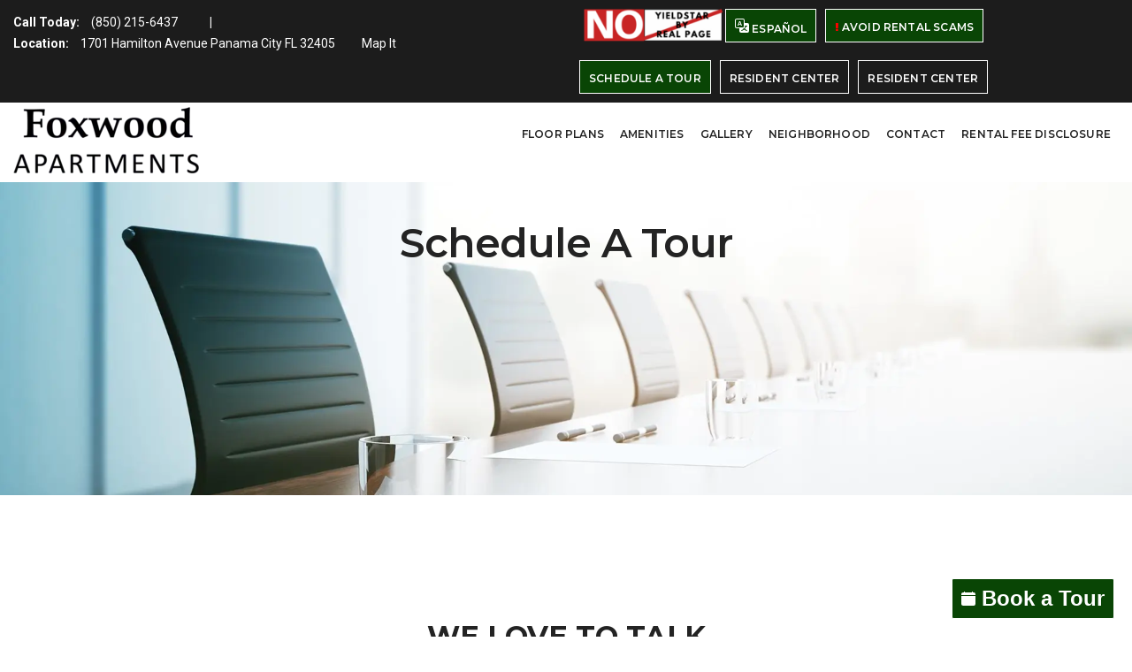

--- FILE ---
content_type: text/html; charset=UTF-8
request_url: https://www.foxwoodapartments.net/schedule-a-tour
body_size: 24688
content:
<!doctype html>
<html class="no-js" lang="en">
    <head>
	<link rel="canonical" href="https://www.foxwoodapartments.net/schedule-a-tour">
<!-- test demo -->
            <!-- title -->
<title>Apartments in Panama City, FL | Schedule a Tour of Foxwood</title>
<meta name="keywords" content="">
<meta name="description" content="Call or email us to schedule a tour of Foxwood today. Come see your new Panama City apartment and the community features in person.">

        <meta charset="utf-8">
        <meta http-equiv="X-UA-Compatible" content="IE=edge" />
        <meta name="viewport" content="width=device-width,initial-scale=1.0,maximum-scale=5" />
        <!-- description -->
        <!-- keywords -->
        <!-- favicon -->
<meta property="og:site_name" contents="Foxwood" />
<meta property="og:url" content="https://www.foxwoodapartments.net/schedule-a-tour" />
<meta property="og:type" content="website" />
<meta property="og:title" content="Panama City Apartments For Rent | Foxwood Apartments" />
<meta property="og:image" content="https://s3-us-west-2.amazonaws.com/mktapts/images/forum/331FXW/gallery/4vca9t93e43wf55n54ie31mft4mwo8du.jpg" />
<meta property="og:description" content="Foxwood Apartment Community | Panama City Apartments | See Virtual Tour, Photos, Reviews, Floor Plans and Available Apartments Panama City,FL"/>
<meta name="twitter:card" content="summary_large_image">
<meta name="twitter:site" content="@Market_Apts">
<meta name="twitter:creator" content="@Market_Apts">
<meta name="twitter:title" content="Foxwood Apartment Community | Panama City Apartments | See Virtual Tour, Photos, Reviews, Floor Plans and Available Apartments Panama City,FL">
<meta name="twitter:image" content="https://s3-us-west-2.amazonaws.com/mktapts/images/forum/331FXW/gallery/4vca9t93e43wf55n54ie31mft4mwo8du.jpg">
<script itemscope itemtype="https://schema.org/ApartmentComplex" type="application/ld+json">
{
    "@context": "https:\/\/schema.org",
    "@type": "LocalBusiness",
    "@id": "https:\/\/www.foxwoodapartments.net",
    "additionalType": "ApartmentComplex",
    "address": {
        "@type": "PostalAddress",
        "addressLocality": "Panama City",
        "addressRegion": "FL",
        "postalCode": "32405",
        "streetAddress": "1701 Hamilton Avenue"
    },
    "description": "Discover the lifestyle you've been dreaming of from your new apartment at Foxwood Apartments in Panama City, FL. Experience the convenience of a home with local city benefits and the comfort of knowing our community was built with quality and contemporary living in mind. In addition to a thriving neighborhood, you'll have close access to shopping, dining, parks, and local entertainment. Spend weekends exploring the natural world right outside your door or discovering all Panama City and the surrounding area have to offer. Start the day with The Press, finish it with Alice\u2019s on Bayview or Salty Oak Brewing Company, and then come home to Foxwood Apartments, where you'll find plenty of space to call your own. Step into a life of ease with our friendly community. Contact us today!",
    "name": "Foxwood",
    "telephone": "(850) 215-6437",
    "priceRange": "$$",
    "geo": {
        "@type": "GeoCoordinates",
        "latitude": "30.17685200",
        "longitude": "-85.65243800"
    },
    "image": "https:\/\/s3-us-west-2.amazonaws.com\/mktapts\/images\/forum\/331FXW\/gallery\/4vca9t93e43wf55n54ie31mft4mwo8du.jpg",
    "sameAs": [
        "https:\/\/g.page\/foxwood-apartments?share\r",
        "https:\/\/www.instagram.com\/foxwood_apts\/\r",
        "https:\/\/www.facebook.com\/FoxwoodPanamaCity"
    ]
}</script> 
        <link rel="preload" as="font" href="/fonts/et-line.woff" type="font/woff" crossorigin>
        <link rel="preload" as="font" href="/fonts/fontawesome-webfont.woff2?v=4.7.0" type="font/woff2" crossorigin>
        <link rel="preload" as="font" href="/fonts/glyphicons-halflings-regular.woff2" type="font/woff2" crossorigin>

        <link rel="shortcut icon" href="//assets.marketapts.com/assets/converted/331FXW/assets/imagefroms3/331FXW/images/forum/331FXW/favicon.png.32x32.png">
        <link rel="apple-touch-icon" href="//assets.marketapts.com/assets/converted/331FXW/assets/imagefroms3/331FXW/images/forum/331FXW/favicon.png.57x57.png">
        <link rel="apple-touch-icon" sizes="72x72" href="//assets.marketapts.com/assets/converted/331FXW/assets/imagefroms3/331FXW/images/forum/331FXW/favicon.png.72x72.png">
        <link rel="apple-touch-icon" sizes="114x114" href="//assets.marketapts.com/assets/converted/331FXW/assets/imagefroms3/331FXW/images/forum/331FXW/favicon.png.114x114.png">
        <meta name="marketapts-template" content="forum">

<style>

@charset  "UTF-8";.animated{animation-duration:1s;animation-fill-mode:both}@keyframes  fadeIn{0%{opacity:0}to{opacity:1}}.fadeIn{animation-name:fadeIn}@keyframes  fadeInUp{0%{opacity:0;transform:translate3d(0,100%,0)}to{opacity:1;transform:none}}.fadeInUp{animation-name:fadeInUp}html{font-family:sans-serif;-webkit-text-size-adjust:100%;-ms-text-size-adjust:100%}body{margin:0}figcaption,figure,footer,header,nav,section{display:block}a{background-color:transparent}a:active,a:hover{outline:0}strong{font-weight:700}h1{margin:.67em 0;font-size:2em}img{border:0}svg:not(:root){overflow:hidden}figure{margin:1em 40px}button,input,textarea{margin:0;font:inherit;color:inherit}button{overflow:visible}button{text-transform:none}button{-webkit-appearance:button;cursor:pointer}button::-moz-focus-inner,input::-moz-focus-inner{padding:0;border:0}input{line-height:normal}textarea{overflow:auto}@media  print{*,:after,:before{color:#000!important;text-shadow:none!important;background:0 0!important;-webkit-box-shadow:none!important;box-shadow:none!important}a,a:visited{text-decoration:underline}a[href]:after{content:" (" attr(href) ")"}a[href^="javascript:"]:after,a[href^="#"]:after{content:""}img{page-break-inside:avoid}img{max-width:100%!important}h2,p{orphans:3;widows:3}h2{page-break-after:avoid}.navbar{display:none}}.glyphicon{position:relative;top:1px;display:inline-block;font-family:'Glyphicons Halflings';font-style:normal;font-weight:400;line-height:1;-webkit-font-smoothing:antialiased;-moz-osx-font-smoothing:grayscale}.glyphicon-star:before{content:"\e006"}*{-webkit-box-sizing:border-box;-moz-box-sizing:border-box;box-sizing:border-box}:after,:before{-webkit-box-sizing:border-box;-moz-box-sizing:border-box;box-sizing:border-box}html{font-size:10px;-webkit-tap-highlight-color:rgba(0,0,0,0)}body{font-family:"Helvetica Neue",Helvetica,Arial,sans-serif;font-size:14px;line-height:1.42857143;color:#333;background-color:#fff}button,input,textarea{font-family:inherit;font-size:inherit;line-height:inherit}a{color:#337ab7;text-decoration:none}a:focus,a:hover{color:#23527c;text-decoration:underline}a:focus{outline:5px auto -webkit-focus-ring-color;outline-offset:-2px}figure{margin:0}img{vertical-align:middle}.img-responsive{display:block;max-width:100%;height:auto}.sr-only{position:absolute;width:1px;height:1px;padding:0;margin:-1px;overflow:hidden;clip:rect(0,0,0,0);border:0}h1,h2,h4,h5,h6{font-family:inherit;font-weight:500;line-height:1.1;color:inherit}h1,h2{margin-top:20px;margin-bottom:10px}h4,h5,h6{margin-top:10px;margin-bottom:10px}h1{font-size:36px}h2{font-size:30px}h4{font-size:18px}h5{font-size:14px}h6{font-size:12px}p{margin:0 0 10px}.text-left{text-align:left}.text-right{text-align:right}.text-center{text-align:center}.text-uppercase{text-transform:uppercase}ul{margin-top:0;margin-bottom:10px}.list-unstyled{padding-left:0;list-style:none}.container{padding-right:15px;padding-left:15px;margin-right:auto;margin-left:auto}@media (min-width:768px){.container{width:750px}}@media (min-width:992px){.container{width:970px}}@media (min-width:1200px){.container{width:1170px}}.container-fluid{padding-right:15px;padding-left:15px;margin-right:auto;margin-left:auto}.row{margin-right:-15px;margin-left:-15px}.col-lg-3,.col-lg-6,.col-md-10,.col-md-12,.col-md-2,.col-md-3,.col-md-4,.col-md-5,.col-md-6,.col-md-7,.col-md-8,.col-md-9,.col-sm-10,.col-sm-12,.col-sm-3,.col-sm-4,.col-sm-7,.col-sm-8,.col-xs-11,.col-xs-12,.col-xs-2,.col-xs-6{position:relative;min-height:1px;padding-right:15px;padding-left:15px}.col-xs-11,.col-xs-12,.col-xs-2,.col-xs-6{float:left}.col-xs-12{width:100%}.col-xs-11{width:91.66666667%}.col-xs-6{width:50%}.col-xs-2{width:16.66666667%}@media (min-width:768px){.col-sm-10,.col-sm-12,.col-sm-3,.col-sm-4,.col-sm-7,.col-sm-8{float:left}.col-sm-12{width:100%}.col-sm-10{width:83.33333333%}.col-sm-8{width:66.66666667%}.col-sm-7{width:58.33333333%}.col-sm-4{width:33.33333333%}.col-sm-3{width:25%}}@media (min-width:992px){.col-md-10,.col-md-12,.col-md-2,.col-md-3,.col-md-4,.col-md-5,.col-md-6,.col-md-7,.col-md-8,.col-md-9{float:left}.col-md-12{width:100%}.col-md-10{width:83.33333333%}.col-md-9{width:75%}.col-md-8{width:66.66666667%}.col-md-7{width:58.33333333%}.col-md-6{width:50%}.col-md-5{width:41.66666667%}.col-md-4{width:33.33333333%}.col-md-3{width:25%}.col-md-2{width:16.66666667%}}@media (min-width:1200px){.col-lg-3,.col-lg-6{float:left}.col-lg-6{width:50%}.col-lg-3{width:25%}}.btn{display:inline-block;padding:6px 12px;margin-bottom:0;font-size:14px;font-weight:400;line-height:1.42857143;text-align:center;white-space:nowrap;vertical-align:middle;-ms-touch-action:manipulation;touch-action:manipulation;cursor:pointer;-webkit-user-select:none;-moz-user-select:none;-ms-user-select:none;user-select:none;background-image:none;border:1px solid transparent;border-radius:4px}.btn:active:focus,.btn:focus{outline:5px auto -webkit-focus-ring-color;outline-offset:-2px}.btn:focus,.btn:hover{color:#333;text-decoration:none}.btn:active{background-image:none;outline:0;-webkit-box-shadow:inset 0 3px 5px rgba(0,0,0,.125);box-shadow:inset 0 3px 5px rgba(0,0,0,.125)}.fade{opacity:0;-webkit-transition:opacity .15s linear;-o-transition:opacity .15s linear;transition:opacity .15s linear}.collapse{display:none}.dropdown{position:relative}.dropdown-toggle:focus{outline:0}.nav{padding-left:0;margin-bottom:0;list-style:none}.nav>li{position:relative;display:block}.nav>li>a{position:relative;display:block;padding:10px 15px}.nav>li>a:focus,.nav>li>a:hover{text-decoration:none;background-color:#eee}.nav-tabs{border-bottom:1px solid #ddd}.nav-tabs>li{float:left;margin-bottom:-1px}.nav-tabs>li>a{margin-right:2px;line-height:1.42857143;border:1px solid transparent;border-radius:4px 4px 0 0}.nav-tabs>li>a:hover{border-color:#eee #eee #ddd}.nav-tabs>li.active>a,.nav-tabs>li.active>a:focus,.nav-tabs>li.active>a:hover{color:#555;cursor:default;background-color:#fff;border:1px solid #ddd;border-bottom-color:transparent}.navbar{position:relative;min-height:50px;margin-bottom:20px;border:1px solid transparent}@media (min-width:768px){.navbar{border-radius:4px}}.navbar-collapse{padding-right:15px;padding-left:15px;overflow-x:visible;-webkit-overflow-scrolling:touch;border-top:1px solid transparent;-webkit-box-shadow:inset 0 1px 0 rgba(255,255,255,.1);box-shadow:inset 0 1px 0 rgba(255,255,255,.1)}@media (min-width:768px){.navbar-collapse{width:auto;border-top:0;-webkit-box-shadow:none;box-shadow:none}.navbar-collapse.collapse{display:block!important;height:auto!important;padding-bottom:0;overflow:visible!important}}.navbar-toggle{position:relative;float:right;padding:9px 10px;margin-top:8px;margin-right:15px;margin-bottom:8px;background-color:transparent;background-image:none;border:1px solid transparent;border-radius:4px}.navbar-toggle:focus{outline:0}.navbar-toggle .icon-bar{display:block;width:22px;height:2px;border-radius:1px}.navbar-toggle .icon-bar+.icon-bar{margin-top:4px}@media (min-width:768px){.navbar-toggle{display:none}}.navbar-nav{margin:7.5px -15px}.navbar-nav>li>a{padding-top:10px;padding-bottom:10px;line-height:20px}@media (min-width:768px){.navbar-nav{float:left;margin:0}.navbar-nav>li{float:left}.navbar-nav>li>a{padding-top:15px;padding-bottom:15px}}@media (min-width:768px){.navbar-left{float:left!important}.navbar-right{float:right!important;margin-right:-15px}}.navbar-default{background-color:#f8f8f8;border-color:#e7e7e7}.navbar-default .navbar-nav>li>a{color:#777}.navbar-default .navbar-nav>li>a:focus,.navbar-default .navbar-nav>li>a:hover{color:#333;background-color:transparent}.navbar-default .navbar-toggle{border-color:#ddd}.navbar-default .navbar-toggle:focus,.navbar-default .navbar-toggle:hover{background-color:#ddd}.navbar-default .navbar-toggle .icon-bar{background-color:#888}.navbar-default .navbar-collapse{border-color:#e7e7e7}.close{float:right;font-size:21px;font-weight:700;line-height:1;color:#000;text-shadow:0 1px 0 #fff;filter:alpha(opacity=20);opacity:.2}.close:focus,.close:hover{color:#000;text-decoration:none;cursor:pointer;filter:alpha(opacity=50);opacity:.5}button.close{-webkit-appearance:none;padding:0;cursor:pointer;background:0 0;border:0}.modal{position:fixed;top:0;right:0;bottom:0;left:0;z-index:1050;display:none;overflow:hidden;-webkit-overflow-scrolling:touch;outline:0}.modal.fade .modal-dialog{-webkit-transition:-webkit-transform .3s ease-out;-o-transition:-o-transform .3s ease-out;transition:transform .3s ease-out;-webkit-transform:translate(0,-25%);-ms-transform:translate(0,-25%);-o-transform:translate(0,-25%);transform:translate(0,-25%)}.modal-dialog{position:relative;width:auto;margin:10px}.modal-content{position:relative;background-color:#fff;-webkit-background-clip:padding-box;background-clip:padding-box;border:1px solid #999;border:1px solid rgba(0,0,0,.2);border-radius:6px;outline:0;-webkit-box-shadow:0 3px 9px rgba(0,0,0,.5);box-shadow:0 3px 9px rgba(0,0,0,.5)}.modal-header{padding:15px;border-bottom:1px solid #e5e5e5}.modal-header .close{margin-top:-2px}.modal-title{margin:0;line-height:1.42857143}@media (min-width:768px){.modal-dialog{width:600px;margin:30px auto}.modal-content{-webkit-box-shadow:0 5px 15px rgba(0,0,0,.5);box-shadow:0 5px 15px rgba(0,0,0,.5)}}.clearfix:after,.clearfix:before,.container-fluid:after,.container-fluid:before,.container:after,.container:before,.modal-header:after,.modal-header:before,.nav:after,.nav:before,.navbar-collapse:after,.navbar-collapse:before,.navbar:after,.navbar:before,.row:after,.row:before{display:table;content:" "}.clearfix:after,.container-fluid:after,.container:after,.modal-header:after,.nav:after,.navbar-collapse:after,.navbar:after,.row:after{clear:both}.pull-right{float:right!important}.pull-left{float:left!important}.hidden{display:none!important}@-ms-viewport{width:device-width}@media (max-width:767px){.hidden-xs{display:none!important}}@media (min-width:768px) and (max-width:991px){.hidden-sm{display:none!important}}@media (min-width:992px) and (max-width:1199px){.hidden-md{display:none!important}}@media (min-width:1200px){.hidden-lg{display:none!important}}.icon-mobile,.icon-chat{font-family:'et-line';speak:none;font-style:normal;font-weight:400;font-variant:normal;text-transform:none;line-height:1.1;-webkit-font-smoothing:antialiased;-moz-osx-font-smoothing:grayscale;display:inline-block}.icon-mobile:before{content:"\e000"}.icon-chat:before{content:"\e049"}.fa{display:inline-block;font:normal normal normal 14px/1 FontAwesome;font-size:inherit;text-rendering:auto;-webkit-font-smoothing:antialiased;-moz-osx-font-smoothing:grayscale}.pull-right{float:right}.pull-left{float:left}.fa-facebook:before{content:"\f09a"}.fa-angle-down:before{content:"\f107"}.sr-only{position:absolute;width:1px;height:1px;padding:0;margin:-1px;overflow:hidden;clip:rect(0,0,0,0);border:0}[class^="ti-"]{font-family:'themify';speak:none;font-style:normal;font-weight:400;font-variant:normal;text-transform:none;line-height:1;display:inline-block;-webkit-font-smoothing:antialiased;-moz-osx-font-smoothing:grayscale}.ti-arrow-up:before{content:"\e627"}.sr-only{position:absolute;width:1px;height:1px;margin:-1px;padding:0;overflow:hidden;clip:rect(0,0,0,0);border:0}.swiper-container{margin-left:auto;margin-right:auto;position:relative;overflow:hidden;z-index:1}.swiper-wrapper{position:relative;width:100%;height:100%;z-index:1;display:-webkit-box;display:-moz-box;display:-ms-flexbox;display:-webkit-flex;display:flex;-webkit-transition-property:-webkit-transform;-moz-transition-property:-moz-transform;-o-transition-property:-o-transform;-ms-transition-property:-ms-transform;transition-property:transform;-webkit-box-sizing:content-box;-moz-box-sizing:content-box;box-sizing:content-box}.swiper-wrapper{-webkit-transform:translate3d(0,0,0);-moz-transform:translate3d(0,0,0);-o-transform:translate(0,0);-ms-transform:translate3d(0,0,0);transform:translate3d(0,0,0)}.swiper-slide{-webkit-flex-shrink:0;-ms-flex:0 0 auto;flex-shrink:0;width:100%;height:100%;position:relative}.swiper-button-next,.swiper-button-prev{position:absolute;top:50%;width:27px;height:44px;margin-top:-22px;z-index:10;cursor:pointer;-moz-background-size:27px 44px;-webkit-background-size:27px 44px;background-size:27px 44px;background-position:center;background-repeat:no-repeat}.swiper-button-prev{background-image:url("data:image/svg+xml;charset=utf-8,%3Csvg%20xmlns%3D'http%3A%2F%2Fwww.w3.org%2F2000%2Fsvg'%20viewBox%3D'0%200%2027%2044'%3E%3Cpath%20d%3D'M0%2C22L22%2C0l2.1%2C2.1L4.2%2C22l19.9%2C19.9L22%2C44L0%2C22L0%2C22L0%2C22z'%20fill%3D'%23007aff'%2F%3E%3C%2Fsvg%3E");left:10px;right:auto}.swiper-button-next{background-image:url("data:image/svg+xml;charset=utf-8,%3Csvg%20xmlns%3D'http%3A%2F%2Fwww.w3.org%2F2000%2Fsvg'%20viewBox%3D'0%200%2027%2044'%3E%3Cpath%20d%3D'M27%2C22L27%2C22L5%2C44l-2.1-2.1L22.8%2C22L2.9%2C2.1L5%2C0L27%2C22L27%2C22z'%20fill%3D'%23007aff'%2F%3E%3C%2Fsvg%3E");right:10px;left:auto}.swiper-pagination{position:absolute;text-align:center;-webkit-transition:.3s;-moz-transition:.3s;-o-transition:.3s;transition:.3s;-webkit-transform:translate3d(0,0,0);-ms-transform:translate3d(0,0,0);-o-transform:translate3d(0,0,0);transform:translate3d(0,0,0);z-index:10}.mfp-hide{display:none!important}button::-moz-focus-inner{padding:0;border:0}.rev-scroll-btn>:focus,.rev-scroll-btn>:hover{color:#fff}.rev-scroll-btn>:active,.rev-scroll-btn>:focus,.rev-scroll-btn>:hover{opacity:.8}*{-webkit-box-sizing:border-box;-moz-box-sizing:border-box;box-sizing:border-box}nav.navbar.bootsnav{margin-bottom:0;-moz-border-radius:0;-webkit-border-radius:0;-o-border-radius:0;border-radius:0;border:none;border-bottom:solid 1px #e0e0e0}nav.navbar.bootsnav ul.nav>li>a{color:#6f6f6f;background-color:transparent!important}nav.navbar.bootsnav ul.nav li.megamenu-fw>a:hover,nav.navbar.bootsnav ul.nav li.megamenu-fw>a:focus{background-color:transparent}nav.navbar.bootsnav .navbar-toggle{background-color:transparent!important;border:none;padding:0;font-size:18px;position:relative;top:5px}@media (min-width:1024px){nav.navbar.bootsnav ul.nav>li>a{padding:30px 15px}}@media (max-width:991px){nav.navbar.bootsnav .navbar-toggle{display:inline-block;float:right;margin-right:0;margin-top:0}nav.navbar.bootsnav .navbar-collapse{border:none;margin-bottom:0}nav.navbar.bootsnav .navbar-collapse.collapse{display:none!important}nav.navbar.bootsnav .navbar-nav{float:none!important;padding-left:30px;padding-right:30px;margin:0 -15px}nav.navbar.bootsnav .navbar-nav>li{float:none}nav.navbar.bootsnav .navbar-nav>li>a{display:block;width:100%;border-bottom:solid 1px #e0e0e0;padding:10px 0;border-top:solid 1px #e0e0e0;margin-bottom:-1px}nav.navbar.bootsnav .navbar-nav>li:first-child>a{border-top:none}}@charset  "utf-8"body{font-family:'Roboto',sans-serif;-webkit-font-smoothing:antialiased;font-smoothing:antialiased;font-size:14px;color:#6f6f6f;font-weight:400;line-height:24px}body,html{height:100%;-moz-osx-font-smoothing:grayscale}a,a:active,a:focus{color:#6f6f6f;text-decoration:none}a:hover,a:active{color:#007266;text-decoration:none}a:focus,a:active,button:focus,button:active,.btn:active:focus,.btn:focus{outline:none}img{max-width:100%;height:auto}input,textarea{border:1px solid #d1d1d1;font-size:14px;padding:8px 15px;width:100%;margin:0 0 20px 0;max-width:100%;resize:none}input[type="text"],textarea{-webkit-appearance:none;outline:none}input:focus,textarea:focus{border-color:#585858;outline:none}iframe{border:0}p{margin:0 0 25px}strong{font-weight:600}.last-paragraph-no-margin p:last-of-type{margin-bottom:0}ul{list-style-position:outside;margin-bottom:25px}*:hover{transition-timing-function:ease-in-out;-ms-transition-timing-function:ease-in-out;-moz-transition-timing-function:ease-in-out;-webkit-transition-timing-function:ease-in-out;-o-transition-timing-function:ease-in-out;transition-duration:.2s;-ms-transition-duration:.2s;-moz-transition-duration:.2s;-webkit-transition-duration:.2s;-o-transition-duration:.2s}::selection{color:#000;background:#dbdbdb}::-moz-selection{color:#000;background:#dbdbdb}::-webkit-input-placeholder{color:#6f6f6f;text-overflow:ellipsis}::-moz-placeholder{color:#6f6f6f;text-overflow:ellipsis;opacity:1}:-ms-input-placeholder{color:#6f6f6f;text-overflow:ellipsis;opacity:1}.alt-font{font-family:'Montserrat',sans-serif;font-weight:500}h1,h2,h4,h5,h6{margin:0 0 25px;padding:0;letter-spacing:0;font-weight:400}h1{font-size:70px;line-height:70px}h2{font-size:55px;line-height:60px}h4{font-size:40px;line-height:46px}h5{font-size:32px;line-height:40px}h6{font-size:25px;line-height:30px}.text-extra-small{font-size:11px;line-height:14px}.text-small{font-size:12px;line-height:20px}.text-medium{font-size:16px;line-height:23px}.text-large{font-size:18px;line-height:26px}.text-extra-large{font-size:20px;line-height:26px}.title-extra-large{font-size:130px;line-height:120px}.text-white{color:#FFF}.text-extra-dark-gray{color:#232323}.text-medium-gray{color:#939393}.text-extra-light-gray{color:#b7b7b7}.text-very-light-gray{color:#ededed}.no-letter-spacing{letter-spacing:0}.letter-spacing-1{letter-spacing:1px}.letter-spacing-minus-1{letter-spacing:-1px}.letter-spacing-minus-3{letter-spacing:-3px}.font-weight-300{font-weight:300}.font-weight-500{font-weight:500}.font-weight-600{font-weight:600}.font-weight-700{font-weight:700}.line-height-24{line-height:24px}.line-height-26{line-height:26px}.line-height-30{line-height:30px}.bg-transparent{background-color:transparent}.bg-white{background-color:#fff}.bg-black{background-color:#000}.bg-extra-dark-gray{background-color:#1c1c1c}.bg-light-gray{background-color:#f7f7f7}.bg-deep-pink{background-color:#007266}.center-col{float:none;margin-left:auto;margin-right:auto}section{padding:130px 0;overflow:hidden}.medium-input{padding:12px 20px;font-size:14px;line-height:normal;border-radius:0}#success-subscribe-newsletter{clear:both;margin:0 15px 15px;text-align:center;border:1px solid #1a940a;color:#1a940a;padding:2px 0;display:none;font-size:11px}.separator-line-verticle-large{width:1px;height:20px}.separator-line-horrizontal-medium-light2{width:40%;height:1px}.separator-line-horrizontal-medium-light3{width:18%;height:1px}.separator-line-horrizontal-medium-thick{width:50px;height:5px}.opacity-extra-medium{position:absolute;height:100%;width:100%;opacity:.5;top:0;left:0}.opacity-medium{position:absolute;height:100%;width:100%;opacity:.75;top:0;left:0}.vertical-align-middle{vertical-align:middle}.vertical-align-top{vertical-align:top}.swiper-container *,.portfolio-grid *,.parallax{transition-timing-function:none;-moz-transition-timing-function:none;-webkit-transition-timing-function:none;-o-transition-timing-function:none;-ms-transition-timing-function:none;transition-duration:0s;-moz-transition-duration:0s;-webkit-transition-duration:0s;-o-transition-duration:0s;-ms-transition-duration:0s}.btn{display:inline-block;border:2px solid transparent;letter-spacing:.5px;line-height:inherit;border-radius:0;text-transform:uppercase;width:auto;font-family:'Montserrat',sans-serif;font-weight:600;transition-duration:0.3s;transition-timing-function:ease-in-out}.btn.btn-small{font-size:11px;padding:4px 24px}.btn.btn-medium{font-size:12px;padding:6px 25px 5px}.btn.btn-dark-gray{background:#232323;border-color:#232323;color:#fff}.btn.btn-dark-gray:hover,.btn.btn-dark-gray:focus{background:transparent;color:#232323}.btn.btn-rounded{border-radius:50px}.btn.btn-rounded.btn-medium{padding:6px 32px}.border-all{border:1px solid #ededed}.border-width-2{border-width:2px}.border-top{border-top:1px solid}.border-color-medium-dark-gray{border-color:#363636}.border-color-extra-light-gray{border-color:#ededed}.border-none{border-style:none!important}.border-radius-100{border-radius:100%}.parallax{position:relative;background-size:cover;overflow:hidden;background-attachment:fixed}.cover-background{position:relative!important;background-size:cover!important;overflow:hidden!important;background-position:center!important;background-repeat:no-repeat!important}.no-margin{margin:0!important}.no-margin-lr{margin-left:0!important;margin-right:0!important}.margin-two-top{margin-top:2%}.margin-15px-top{margin-top:15px}.margin-20px-top{margin-top:20px}.margin-40px-top{margin-top:40px}.margin-two-bottom{margin-bottom:2%}.margin-5px-bottom{margin-bottom:5px}.margin-10px-bottom{margin-bottom:10px}.margin-15px-bottom{margin-bottom:15px}.margin-20px-bottom{margin-bottom:20px}.margin-25px-bottom{margin-bottom:25px}.margin-80px-bottom{margin-bottom:80px}.margin-ten-right{margin-right:10%}.margin-20px-left{margin-left:20px}.no-padding{padding:0!important}.no-padding-tb{padding-top:0!important;padding-bottom:0!important}.no-padding-bottom{padding-bottom:0!important}.no-padding-left{padding-left:0!important}.padding-five-all{padding:5%}.padding-50px-all{padding:50px}.padding-80px-all{padding:80px}.padding-40px-top{padding-top:40px}.padding-eleven-right{padding-right:11%}.padding-50px-tb{padding-top:50px;padding-bottom:50px}.padding-two-lr{padding-left:2%;padding-right:2%}.padding-ten-lr{padding-left:10%;padding-right:10%}.padding-eighteen-lr{padding-left:18%;padding-right:18%}.display-block{display:block!important}.display-inline-block{display:inline-block!important}.display-none{display:none!important}.display-table{display:table!important}.display-table-cell{display:table-cell!important}.overflow-hidden{overflow:hidden!important}.position-relative{position:relative!important}.top-minus3{top:-3px}.width-60{width:60%}.width-70{width:70%}.width-75{width:75%}.width-90{width:90%}.width-95{width:95%}.width-100{width:100%}.height-100{height:100%!important}.full-screen{min-height:980px}.small-screen{height:400px}.icon-extra-medium{font-size:40px}@-webkit-keyframes fadeIn{0%{opacity:0}100%{opacity:1}}@-moz-keyframes fadeIn{0%{opacity:0}100%{opacity:1}}@-o-keyframes fadeIn{0%{opacity:0}100%{opacity:1}}@keyframes  fadeIn{0%{opacity:0}100%{opacity:1}}.navbar-collapse{padding-left:0;padding-right:0}header nav.navbar .navbar-nav>li>a,nav.navbar.bootsnav ul.nav>li>a{color:#232323}header nav.navbar.white-link .navbar-nav>li>a,nav.navbar.bootsnav.white-link ul.nav>li>a{color:#fff}header .logo .logo-dark,header .logo .logo-light{visibility:hidden;opacity:0;width:0;transition-duration:0.5s;-webkit-transition-duration:0.5s;-moz-transition-duration:0.5s;-ms-transition-duration:0.5s;-o-transition-duration:0.5s}header .logo .logo-light.default{visibility:visible;opacity:1;width:auto;transition-duration:0.5s;-webkit-transition-duration:0.5s;-moz-transition-duration:0.5s;-ms-transition-duration:0.5s;-o-transition-duration:0.5s}header a.logo{display:inline-block;vertical-align:middle}.navbar-top{position:fixed;top:0;left:0;right:0;transition-duration:0.3s;-webkit-transition-duration:0.3s;-moz-transition-duration:0.3s;-ms-transition-duration:0.3s;-o-transition-duration:0.3s}header nav.navbar .navbar-nav>li>a:hover,nav.navbar.bootsnav ul.nav>li>a:hover{color:rgba(0,0,0,.6)}header nav.navbar.white-link .navbar-nav>li>a:hover,nav.navbar.bootsnav.white-link ul.nav>li>a:hover{color:rgba(255,255,255,.6)}header{width:100%;z-index:99}header nav .row{align-items:center;display:-ms-flex;display:-webkit-flex;display:-moz-flex;display:flex;height:auto;padding:0}header nav .row>div:first-child{flex:1 1 auto}header nav.navbar{border-radius:0;padding:0}header nav.navbar-default,nav.navbar.bootsnav{border-bottom:0}header nav{width:100%;top:0;z-index:99;margin-bottom:0;display:table}header nav .nav-header-container{display:table-cell;vertical-align:middle;position:relative}header nav .navbar-nav>li>a{color:#232323;font-size:12px;font-weight:800;margin:0 20px;padding:5px 0 5px;text-transform:uppercase;letter-spacing:.015em}header nav .navbar-nav>li>a:hover,header nav .navbar-nav>li>a:focus{background:transparent}header nav .navbar-nav>li:last-child a{margin-right:0}header nav.navbar-default .navbar-nav>li>a:hover,header nav.navbar-default .navbar-nav>li>a:focus{border-bottom-color:#232323}header nav .navbar-nav.text-normal>li>a{font-weight:600;font-size:12px}.navbar-nav>li{position:inherit}.navbar-nav>li.dropdown>.fa{display:none}.navbar-toggle{border-radius:0;margin-right:0}nav .accordion-menu{position:inherit}.navbar-default .navbar-toggle .icon-bar{background:#232323}.navbar-default.white-link .navbar-toggle .icon-bar{background:#fff}header nav.nav-box-width{padding:0 50px}nav.navbar.navbar-default ul.nav>li>a{padding:26px 0;background:transparent;border-color:transparent;font-weight:600}.swiper-container{overflow:hidden;position:relative}.swiper-pagination{width:100%}.swiper-slider-second{text-align:center}.swiper-button-next{background-image:url("data:image/svg+xml;charset=utf-8,%3Csvg%20xmlns%3D'http%3A%2F%2Fwww.w3.org%2F2000%2Fsvg'%20viewBox%3D'0%200%2027%2044'%3E%3Cpath%20d%3D'M27%2C22L27%2C22L5%2C44l-2.1-2.1L22.8%2C22L2.9%2C2.1L5%2C0L27%2C22L27%2C22z'%20fill%3D'%23007aff'%2F%3E%3C%2Fsvg%3E");right:10px;left:auto}.swiper-button-next.swiper-button-black-highlight{background-image:url("data:image/svg+xml;charset=utf-8,%3Csvg%20xmlns%3D'http%3A%2F%2Fwww.w3.org%2F2000%2Fsvg'%20viewBox%3D'0%200%2027%2044'%3E%3Cpath%20d%3D'M27%2C22L27%2C22L5%2C44l-2.1-2.1L22.8%2C22L2.9%2C2.1L5%2C0L27%2C22L27%2C22z'%20fill%3D'%23000000'%2F%3E%3C%2Fsvg%3E")}.swiper-button-prev.swiper-button-black-highlight{background-image:url("data:image/svg+xml;charset=utf-8,%3Csvg%20xmlns%3D'http%3A%2F%2Fwww.w3.org%2F2000%2Fsvg'%20viewBox%3D'0%200%2027%2044'%3E%3Cpath%20d%3D'M0%2C22L22%2C0l2.1%2C2.1L4.2%2C22l19.9%2C19.9L22%2C44L0%2C22L0%2C22L0%2C22z'%20fill%3D'%23000000'%2F%3E%3C%2Fsvg%3E")}.swiper-button-next.swiper-button-black-highlight,.swiper-button-prev.swiper-button-black-highlight{background-color:#fff;background-size:28% auto;border-radius:3px;height:30px;width:30px;margin:-15px 10px 0;top:50%}.swiper-button-next,.swiper-button-prev{background-size:inherit;height:22px;width:50px;top:51%}.swiper-button-prev.slider-long-arrow-white{background-image:url([data-uri]);left:0}.swiper-button-next.slider-long-arrow-white{background-image:url([data-uri]);right:0}.white-move .swiper-slide{cursor:url([data-uri]),move}.slider-text-middle-main{display:table;height:100%;width:100%}.slider-text-middle{display:table-cell;vertical-align:middle}.slider-typography{width:100%;height:100%;position:absolute;right:0;left:0}.portfolio-grid.gutter-small li{padding:5px 5px}.portfolio-grid.gutter-small{margin:0 5px}.portfolio-grid.work-4col li{width:25%}.portfolio-grid{list-style:none;padding:0;margin:0}.portfolio-grid .grid-item figure{margin:0;position:relative;overflow:hidden}.portfolio-grid .grid-item figure img{display:block;width:100%;cursor:pointer}.portfolio-grid .grid-item{opacity:1;overflow:hidden}.portfolio-grid .grid-item figure img{cursor:pointer;display:block;opacity:1;width:100%;transition:all 0.3s ease 0s}.portfolio-grid .grid-item figcaption{bottom:0;left:0;opacity:0;position:absolute;transition:all 0.3s ease 0s;-webkit-transition:all 0.3s ease 0s;-moz-transition:all 0.3s ease 0s;-ms-transition:all 0.3s ease 0s;-o-transition:all 0.3s ease 0s;width:100%;height:100%;padding:45px;z-index:1;text-align:center}.portfolio-grid .grid-item figure:hover .portfolio-img{transition:all 0.3s ease 0s;-webkit-transition:all 0.3s ease 0s;-moz-transition:all 0.3s ease 0s;-ms-transition:all 0.3s ease 0s;-o-transition:all 0.3s ease 0s}.portfolio-grid .grid-item figure .portfolio-img{transition:all 0.3s ease 0s;-webkit-transition:all 0.3s ease 0s;-moz-transition:all 0.3s ease 0s;-ms-transition:all 0.3s ease 0s;-o-transition:all 0.3s ease 0s}.portfolio-grid .grid-item figure:hover img{opacity:.15;transform:scale(1.1,1.1);-webkit-transform:scale(1.1,1.1);-moz-transform:scale(1.1,1.1);-ms-transform:scale(1.1,1.1);-o-transform:scale(1.1,1.1);transition:all 0.3s ease 0s;-webkit-transition:all 0.3s ease 0s;-moz-transition:all 0.3s ease 0s;-ms-transition:all 0.3s ease 0s;-o-transition:all 0.3s ease 0s}.portfolio-grid .grid-item figure:hover figcaption{opacity:1;transition:all 0.3s ease 0s;-webkit-transition:all 0.3s ease 0s;-moz-transition:all 0.3s ease 0s;-ms-transition:all 0.3s ease 0s;-o-transition:all 0.3s ease 0s}.grid-item .portfolio-hover-box{display:table-cell;height:100%}.hover-option4 .grid-item figcaption{height:100%}.hover-option4 .grid-item .portfolio-hover-main{transform:none;display:table;height:100%;top:0;width:100%}.hover-option4 .grid-item figure:hover img{opacity:.08;transform:scale(1,1);transition:all 0.2s ease 0s;-webkit-transition:all 0.2s ease 0s;-moz-transition:all 0.2s ease 0s;-ms-transition:all 0.2s ease 0s;-o-transition:all 0.2s ease 0s;filter:blur(4px);-webkit-filter:blur(4px);-moz-filter:blur(4px);-ms-filter:blur(4px);-o-filter:blur(4px)}.hover-option4 .grid-item .portfolio-hover-content{bottom:-15px;transition:all 0.2s ease 0s;-webkit-transition:all 0.2s ease 0s;-moz-transition:all 0.2s ease 0s;-ms-transition:all 0.2s ease 0s;-o-transition:all 0.2s ease 0s}.hover-option4 .grid-item:hover .portfolio-hover-content{bottom:0}.portfolio-filter-tab-1 li{margin:0 25px;display:inline-block;float:none}.portfolio-filter-tab-1 li a{background:transparent;border:none;padding:0 0 2px 0;display:inline;color:#6f6f6f;margin:0}.portfolio-filter-tab-1 li a:hover,.portfolio-filter-tab-1 li a:focus{background:transparent;border-bottom:1px solid #232323;color:#232323}.portfolio-filter-tab-1 li.active a{background:transparent!important;border-bottom:1px solid #232323;color:#232323}ul li a:focus{font-weight:700}.image-hover-style-3:hover .cover-background{filter:contrast(130%);-webkit-filter:contrast(130%);-moz-filter:contrast(130%);-ms-filter:contrast(130%);-o-filter:contrast(130%);filter:grayscale(1);-webkit-filter:grayscale(1);-moz-filter:grayscale(1);-ms-filter:grayscale(1);-o-filter:grayscale(1)}.feature-box-10 .number{display:table-cell;font-size:30px;height:90px;margin:0 auto;text-align:center;vertical-align:middle;width:90px;position:relative}.feature-box-10 .number-center:after{width:250%;position:absolute;content:"";height:1px;background:#e2e2e2;top:45px;z-index:-1;left:130px}.feature-box-10 .number-center:before{width:250%;position:absolute;content:"";height:1px;background:#e2e2e2;top:45px;z-index:-1;right:130px}.nav-tabs>li.active>a,.nav-tabs>li.active>a:focus,.nav-tabs>li.active>a:hover{border:0;border-bottom:1px solid}.scroll-top-arrow,.scroll-top-arrow:focus{color:#fff;background:#878787;line-height:28px;display:none;height:30px;width:30px;padding:0;position:fixed;right:45px;text-align:center;text-decoration:none;top:91%;z-index:10006;border-radius:100%}.scroll-top-arrow:hover{background:#000;opacity:.8;color:#fff;border-color:#007266}.scroll-top-arrow i{line-height:30px;position:relative}.footer-logo{max-height:28px}footer input::-webkit-input-placeholder{color:#6f6f6f;text-overflow:ellipsis;font-size:11px;font-weight:400;opacity:1}footer input::-moz-placeholder{color:#6f6f6f;text-overflow:ellipsis;font-size:11px;font-weight:400;opacity:1}footer input:-ms-input-placeholder{color:#6f6f6f;text-overflow:ellipsis;font-size:11px;font-weight:400;opacity:1}.arrow-bottom{position:relative}.arrow-bottom:after{top:100%;left:50%;border:solid transparent;content:" ";height:0;width:0;position:absolute;pointer-events:none;border-color:rgba(245,245,245,0);border-top-color:#f5f5f5;border-width:15px;margin-left:-15px;z-index:9}.arrow-top{position:relative}.arrow-top:after{top:-29px;left:50%;border:solid transparent;content:" ";height:0;width:0;position:absolute;pointer-events:none;border-color:rgba(245,245,245,0);border-bottom-color:#f5f5f5;border-width:15px;margin-left:-15px;z-index:9}.review-initial{background-color:#EBEBEB;height:100px;border-radius:100px;width:100px;position:relative;text-align:left;left:50%;transform:translate(-50%,0)}.review-initial .letters{position:absolute;font-size:60px;margin-left:13px;line-height:100px}.margin-1{margin-top:1%}@media  screen and (min-height:768px){.contact-info-section{padding:90px 0 0 0px!important}}@media (max-width:1199px){section{padding:90px 0}h1,h2,h4,h5,h6{margin:0 0 22px;padding:0;letter-spacing:0;font-weight:400}h1{font-size:65px;line-height:65px}h2{font-size:50px;line-height:55px}h4{font-size:35px;line-height:41px}h5{font-size:27px;line-height:32px}h6{font-size:22px;line-height:27px}.md-padding-40px-all{padding:40px!important}.md-padding-ten-right{padding-right:10%}.md-padding-twelve-lr{padding-left:12%;padding-right:12%}.md-width-80{width:80%}.md-width-100{width:100%}header nav .navbar-nav>li>a{margin:0 18px}header nav.nav-box-width{padding:0}.feature-box-10 .number-center::before{width:180%}.feature-box-10 .number-center::after{width:180%}.text-extra-large{font-size:18px;line-height:24px}.portfolio-grid.work-4col li{width:33.333%}.swiper-full-screen .swiper-pagination{bottom:30px}}@media (max-width:1050px){.parallax{background-attachment:inherit}}@media (max-width:991px){h1,h2,h4,h5,h6{margin:0 0 18px;padding:0;letter-spacing:0;font-weight:400}h1{font-size:57px;line-height:58px}h2{font-size:43px;line-height:48px}h4{font-size:30px;line-height:35px}h5{font-size:24px;line-height:30px}h6{font-size:22px;line-height:26px}p{margin:0 0 20px}.title-extra-large{font-size:100px;line-height:95px}section{padding:75px 0}.sm-center-col{float:none;margin:0 auto}header *{transition-timing-function:none;-moz-transition-timing-function:none;-webkit-transition-timing-function:none;-o-transition-timing-function:none;-ms-transition-timing-function:none;transition-duration:0s;-moz-transition-duration:0s;-webkit-transition-duration:0s;-ms-transition-duration:0s;-o-transition-duration:0s}.navbar-collapse{left:0;padding:0;position:absolute;top:100%;width:100%}nav.navbar.bootsnav .navbar-nav{margin:0;padding:0;background-color:rgba(23,23,23,.95)}nav.navbar.bootsnav .navbar-nav li{display:block;clear:both;border-bottom:1px solid rgba(255,255,255,.06);border-top:0}.navbar-nav li>a,nav.navbar.navbar-default ul.nav>li>a,header .navbar-nav li>a{margin:0;padding:9px 15px 8px;color:#939393;display:block;line-height:normal}.navbar-nav li>a,nav.navbar.navbar-default ul.nav>li>a,header .navbar-nav li>a{color:#fff}nav.navbar.bootsnav .navbar-toggle{top:3px}.navbar-nav>li.dropdown>.fa{display:block;position:absolute;right:0;top:0;color:#fff;font-size:16px;cursor:pointer;padding:9px 15px 8px}nav .accordion-menu{padding:26px 15px 26px 15px}.navbar-nav li{position:relative}header nav.navbar .navbar-nav>li>a:hover,nav.navbar.bootsnav ul.nav>li>a:hover{color:rgba(255,255,255,.6)}header nav.navbar.white-link .navbar-nav>li>a:hover,nav.navbar.bootsnav.white-link ul.nav>li>a:hover{color:rgba(255,255,255,.6)}.sm-text-center{text-align:center}.sm-margin-30px-top{margin-top:30px!important}.sm-margin-four-bottom{margin-bottom:4%}.sm-margin-5px-bottom{margin-bottom:5px!important}.sm-margin-20px-bottom{margin-bottom:20px!important}.sm-margin-40px-bottom{margin-bottom:40px!important}.sm-margin-50px-bottom{margin-bottom:50px!important}.sm-no-padding-lr{padding-left:0!important;padding-right:0!important}.sm-no-padding-bottom{padding-bottom:0!important}.sm-padding-60px-all{padding:60px!important}.sm-padding-15px-right{padding-right:15px!important}.sm-padding-ten-lr{padding-left:10%;padding-right:10%}.sm-width-70{width:70%}.sm-width-85{width:85%}.sm-width-100{width:100%}.sm-height-500px{height:500px}.sm-clear-both{clear:both}.parallax{background-position:center}.portfolio-filter-tab-1 li{margin:10px 20px}.portfolio-grid.work-4col li{width:50%}.sm-swap-block{display:flex;flex-flow:column}.sm-swap-block>div:first-child{order:2}.sm-swap-block .arrow-bottom::after{top:-29px;border:solid transparent;border-bottom-color:#f5f5f5;border-width:15px;margin-left:-15px}.swiper-button-prev.slider-long-arrow-white,.swiper-button-next.slider-long-arrow-white{background-size:25px auto;width:30px}.feature-box-10 .number-center::before{width:100%}.feature-box-10 .number-center::after{width:100%}.scroll-top-arrow{display:none!important;opacity:0!important}}@media (max-width:767px){body{font-size:12px;line-height:20px}h1,h2,h4,h5,h6{margin:0 0 17px;padding:0;letter-spacing:0;font-weight:400}h1{font-size:37px;line-height:42px}h2{font-size:30px;line-height:36px}h4{font-size:24px;line-height:30px}h5{font-size:20px;line-height:28px}h6{font-size:18px;line-height:23px}.xs-text-center{text-align:center}.xs-no-margin-bottom{margin-bottom:0!important}.xs-no-margin-left{margin-left:0!important}.xs-margin-lr-auto{margin-left:auto!important;margin-right:auto!important}.xs-margin-10px-top{margin-top:10px!important}.xs-margin-15px-top{margin-top:15px!important}.xs-margin-20px-top{margin-top:20px!important}.xs-margin-15px-bottom{margin-bottom:15px!important}.xs-margin-20px-bottom{margin-bottom:20px!important}.xs-margin-25px-bottom{margin-bottom:25px!important}.xs-margin-30px-bottom{margin-bottom:30px!important}.xs-margin-40px-bottom{margin-bottom:40px!important}.xs-no-padding-lr{padding-left:0!important;padding-right:0!important}.xs-no-padding-right{padding-right:0!important}.xs-padding-seven-all{padding:7%}.xs-padding-15px-all{padding:15px!important}.xs-padding-30px-all{padding:30px!important}.xs-padding-30px-top{padding-top:30px!important}.xs-padding-30px-tb{padding-top:30px!important;padding-bottom:30px!important}.xs-width-50{width:50%}.xs-width-90{width:90%}.xs-width-100{width:100%}.xs-height-300px{height:300px!important}.xs-height-350px{height:350px!important}.xs-line-height-20{line-height:20px}.title-extra-large{font-size:35px;line-height:40px}.xs-display-inline{display:inline!important}.xs-letter-spacing-0{letter-spacing:0}section{padding:50px 0}.mobile-height,.swiper-full-screen{height:auto!important}.mobile-height .full-screen,.swiper-full-screen .full-screen{height:480px!important;min-height:480px!important}.portfolio-grid.work-4col li{width:100%}.portfolio-grid.gutter-small{margin:0 7px}.portfolio-grid.gutter-small li{padding:7px 7px}.swiper-full-screen .swiper-pagination{bottom:20px}.feature-box-10 .number-center::before,.feature-box-10 .number-center::after{height:0}.swiper-button-next.slider-long-arrow-white{right:5px}.swiper-button-prev.slider-long-arrow-white{left:5px}.swiper-button-prev.slider-long-arrow-white,.swiper-button-next.slider-long-arrow-white{background-size:20px auto;width:25px}.nav-tabs{text-align:center}.portfolio-filter-tab-1 li{margin:5px 0;width:100%}.icon-extra-medium{font-size:30px}}@media  only screen and (min-device-width:768px) and (max-device-width:1024px) and (orientation:portrait) and (-webkit-min-device-pixel-ratio:1){.parallax{background-attachment:inherit;background-position:center}}@media  only screen and (min-device-width:768px) and (max-device-width:1024px) and (orientation:landscape) and (-webkit-min-device-pixel-ratio:1){.parallax{background-attachment:inherit;background-position:center}}@media  screen and (max-width:700px){nav .accordion-menu{margin-right:10px}}.specials-dropdown{position:relative;display:none;background:#478bc4;color:#fff;padding:40px 0;font-size:20px;z-index:999}.specials-dropdown .btn-outline-white{font-size:20px}.specials-dropdown-close{background:#478bc4;color:#fff;border:none;position:relative;bottom:-60px;text-align:center;padding:5px 10px;border-radius:4px;font-size:12px;letter-spacing:2px}.btn-outline-white{background:none;border:2px solid #fff;border-radius:4px;font-size:21px;color:#fff;text-align:center;padding:10px 50px;transition:background-color 0.5s ease}.btn-outline-white:hover{background:#fff;color:#3972a1;text-decoration:none}.btn-outline-white:focus{background:#fff;color:#3972a1;text-decoration:none}.full.mobile-buttons{flex:1 0 100%!important}@media  only screen and (max-width :768px){.specials-dropdown{font-size:16px;padding-bottom:0}.specials-dropdown .btn-outline-white{display:block;font-size:16px;padding:5px 10px;margin-top:10px}.specials-dropdown-close{right:0;top:25px}}.divisor{margin-left:10px;margin-right:10px}header nav .row>div:first-child{flex:1 1 auto}@media  screen and (min-width:501px){.footer-logo,header a.logo img{max-height:90px;max-width:300px}}.footer-logo{padding:25px}.hidden{display:none}@media  screen and (max-width:992px){nav.navbar.navbar-default ul.nav{overflow:hidden!important}}nav.navbar.navbar-default ul.nav li>a{border-color:inherit}@media  screen and (max-width:1700px){nav.navbar.navbar-default ul.nav li>a{padding:26px 0;margin:0 9px}}@media  screen and (max-width:1400px){nav.navbar.navbar-default ul.nav li>a{margin:0 7px}}@media  screen and (min-width:993px) and (max-width:1270px){nav.navbar.navbar-default ul.nav li>a{margin:0 5px;font-size:10px}}@media  screen and (max-width:992px){nav.navbar.navbar-default ul.nav li>a{padding:10px;border-bottom:none;text-decoration:none}}@media  screen and (min-width:993px){nav.navbar.navbar-default ul.nav li.megamenu-fw>a{padding:6px 0;margin:20px 9px}}@media  screen and (max-width:992px){nav.navbar.navbar-default ul.nav>li:hover{border-bottom:none}}nav.navbar.navbar-default ul.nav>li>a:hover{border-bottom:2px solid black}@media  screen and (min-width:992px) and (max-width:1270px){nav.navbar.navbar-default .visible-when-convenient{display:none}}.primary_color_border{border-color:black}.title-extra-large{font-size:70px;line-height:70px}@media (max-width:992px){.title-extra-large{font-size:55px;line-height:55px}}section.simple-filler{padding:50px 0}section.simple-filler h2{font-style:italic}.text-white{color:white}.transform-center.horizontal{transform:translate(-50%,0);margin-left:50%}#top-actions{background-color:#1C1C1C;margin-left:none;margin-right:none;color:white;margin-bottom:0;min-height:20px;border:none;border-radius:0}@media  screen and (max-width:400px){#top-actions{font-size:8px}}#top-actions a{color:white;border:1px solid white!important;padding-left:10px;padding-right:10px;padding-top:10px;margin-top:10px;margin-bottom:10px;margin-right:10px;margin-left:0;height:20px}@media (min-width:1200px){.font-size-35px{font-size:35px}.font-size-25px{font-size:25px!important}}

</style>
<link rel="stylesheet" href="/forum/css/properties/9cdab7f6742d8b2cc193320d108cc16f.css">        <link rel="stylesheet" href="/forum/css/properties/c07b64fdaab961ff5244925d55419b83.css">        <!--[if IE]>
            <script src="js/html5shiv.js"></script>
        <![endif]-->
        <style>

/*
primary color:
    nav item font
    primary.buttons
    eye catching ornaments
    *icons font

secondary color:
    secondary.buttons
    ornamental-break line color things
    all links:hover
*/
.primary_color_background {
    color:white;
    background-color:black!important;
}

.nav.navbar-nav a:hover {
    color:#094505!important;
}
.nav.navbar-nav a.active {
    color:#094505!important;
}
.primary_color_border {
    border-color:#094505!important;
}
.primary_color_hover:hover {
    color:#094505!important;
}
.primary_color_background_hover:hover {
    background-color:#094505!important;
    color:white;
}
.primary_color_selected_background_hover:hover .selected_background{
    background-color:#094505!important;
}
nav.navbar.bootsnav ul.nav > li .primary_color_background,
.primary_color_background {
    color:white;
    background-color:#094505!important;
}
.btn-white:hover {
    color:white !important;
}
.primary_color {
    color:#094505!important;
}
a:hover {
    color:#094505!important;
}
nav.navbar.bootsnav ul.nav > li .primary_color_background:hover,
button.primary_color_background:hover,
a.primary_color_background:hover {
    color:#094505!important;
    background-color:white!important;
}
.secondary_color_background {
/*
    background-color:#094505!important;
*/
    background-color:#094505!important;

}
.bg-deep-pink {
    background-color:#094505!important;
}
.secondary_color {
/*
    color:#094505!important;
*/
    color:#094505!important;
}
.menu-title hr {
    border-top: 1px solid #a80922!important;
}
.svg-border {
    border: 2px solid #094505!important;
}
.svg-background-active, .svg-background:hover {
    background: #094505!important;
}
.mobile-menu ul li button{
    width: 50px;
    height: 50px;
    background-color: #094505!important;
    border-radius: 0;
}

        </style>
    </head>
    <body>
        <!-- start header -->
<div class="loader-fade-2">

</div>
<style>

/*
.loader-fade {
    position:fixed;
    height:100%;
    width:100%;
    z-index:1000;
    top:0;
    left:0;
    background-size:100% 100%;
    background-image:url('https://s3-us-west-2.amazonaws.com/mktapts/images/forum/331FXW/home/slide1.jpg');
}
/*
.loader img {
    position:absolute;
    left:50%;
    top:50%;
    transform:translate(-50%,-50%);

}
*/
</style>





<script>
// check_webp_feature:
//   'feature' can be one of 'lossy', 'lossless', 'alpha' or 'animation'.
//   'callback(feature, result)' will be passed back the detection result (in an asynchronous way!)
function check_webp_feature(feature, callback) {
    var kTestImages = {
        lossy: "UklGRiIAAABXRUJQVlA4IBYAAAAwAQCdASoBAAEADsD+JaQAA3AAAAAA",
        lossless: "UklGRhoAAABXRUJQVlA4TA0AAAAvAAAAEAcQERGIiP4HAA==",
        alpha: "UklGRkoAAABXRUJQVlA4WAoAAAAQAAAAAAAAAAAAQUxQSAwAAAARBxAR/Q9ERP8DAABWUDggGAAAABQBAJ0BKgEAAQAAAP4AAA3AAP7mtQAAAA==",
        animation: "UklGRlIAAABXRUJQVlA4WAoAAAASAAAAAAAAAAAAQU5JTQYAAAD/////AABBTk1GJgAAAAAAAAAAAAAAAAAAAGQAAABWUDhMDQAAAC8AAAAQBxAREYiI/gcA"
    };
    var img = new Image();
    img.onload = function () {
        var result = (img.width > 0) && (img.height > 0);
        callback(feature, result);
    };
    img.onerror = function () {
        callback(feature, false);
    };
    img.src = "data:image/webp;base64," + kTestImages[feature];
}
check_webp_feature('lossless', function(feature, result) {
    if (result) {
	document.querySelector('body').classList.add('webp');
    } else {
	document.querySelector('body').classList.add('no-webp');
    }
});

</script>


<header>
            <!-- start navigation -->
                        <nav class="navbar navbar-default bootsnav bg-white header-light nav-box-width navbar-top no-padding">
            			                <div id="top-actions" class=" navbar header-dark spacing-av color-blue-bar">
                    <div class="col-xs-12 hidden-lg full mobile-buttons col-md-5 col-lg-6">
                        
                        <div class="phone pull-left col-6">
                            <strong>Call Today:</strong> 
                            <span><a style="border:none!important" href="tel:(850) 215-6437">(850) 215-6437</a></span>
                        </div>
                                                <div class="address text-right col-6">
						                                <strong><a style="border:none!important" href="https://www.google.com/maps/place/1701+Hamilton+Avenue,+Panama+City,+FL+32405" target="_other">Go To Google Maps</a></strong>
                                                    </div>
                    </div>
                    <div class="hidden-xs hidden-sm hidden-md  col-md-6 col-lg-6 mobile-buttons margin-1">
                        <div class="phone pull-left increase-font-av2">
                            <strong>Call Today:</strong>
                            <span><a style="border:none!important" href="tel:(850) 215-6437">(850) 215-6437</a></span>
                        </div>
                        <div class="divisor pull-left hidden-xs">
                            <strong>&nbsp;&nbsp;|&nbsp;&nbsp;</strong>
                        </div>
                        <div class="address pull-left increase-font-av2 ">
                            <strong>Location:</strong> 
                            <span><a style="border:none!important" href="https://www.google.com/maps/place/1701+Hamilton+Avenue,+Panama+City,+FL+32405" target="_other">1701 Hamilton Avenue Panama City FL 32405</a></span>
                        </div>
                        <div class="address pull-left increase-font-av2 ">
                            <span><a style="border:none!important" href="/get-directions">Map It</a></span>
                        </div>
                    </div>

                    <div class="hidden-xs hidden-sm col-md-7 col-lg-6 mt-10 ">
                        <ul class="nav navbar-nav navbar-right alt-font text-normal" data-in="fadeIn" data-out="fadeOut">
                                                    <li class="dropdown">
                                <img class="yield-logo" src="https://mktapts.s3.us-west-2.amazonaws.com/images/generic/no-yieldstar/no-yieldstar.png" title="This Apartment Community does not use revenue management software – including YieldStar, LRO, or AI Revenue Management by RealPage or RentMaximizer/Revenue IQ by Yardi – during the property management services of Apartment Management Consultants, LLC or AMC-CA, Inc." style="max-height:55px;margin:auto 0;" alt="No Yieldstar logo">
                            </li>
                                                  
                        
                            						 
						                             <li class="dropdown">
                                <a class="primary_color_background increase-font-av" href="https://translate.google.com/translate?sl=en&tl=es&js=y&prev=_t&hl=en&ie=UTF-8&u=https%3A%2F%2Fwww.foxwoodapartments.net%2F&edit-text=">
                                    <svg xmlns="http://www.w3.org/2000/svg" width="16" height="16" fill="currentColor" class="bi bi-translate" viewBox="0 0 16 16">
                                      <path d="M4.545 6.714 4.11 8H3l1.862-5h1.284L8 8H6.833l-.435-1.286zm1.634-.736L5.5 3.956h-.049l-.679 2.022z"/>
                                      <path d="M0 2a2 2 0 0 1 2-2h7a2 2 0 0 1 2 2v3h3a2 2 0 0 1 2 2v7a2 2 0 0 1-2 2H7a2 2 0 0 1-2-2v-3H2a2 2 0 0 1-2-2zm2-1a1 1 0 0 0-1 1v7a1 1 0 0 0 1 1h7a1 1 0 0 0 1-1V2a1 1 0 0 0-1-1zm7.138 9.995q.289.451.63.846c-.748.575-1.673 1.001-2.768 1.292.178.217.451.635.555.867 1.125-.359 2.08-.844 2.886-1.494.777.665 1.739 1.165 2.93 1.472.133-.254.414-.673.629-.89-1.125-.253-2.057-.694-2.82-1.284.681-.747 1.222-1.651 1.621-2.757H14V8h-3v1.047h.765c-.318.844-.74 1.546-1.272 2.13a6 6 0 0 1-.415-.492 2 2 0 0 1-.94.31"/>
                                    </svg>
                                    Español
                                </a>
                            </li>
                            <script>
                            window.addEventListener('load', () => {
                                const currentHost = window.location.hostname;
                                const links = document.querySelectorAll("a[href^='https://translate.google.com']");
                                const contacts = document.querySelectorAll("a[href^='sms:'], a[href^='tel:'], a[href^='mailto:']");

                                links.forEach((link) => {
                                    const href = new URL(link.href);
                                    const original = href.searchParams.get("u");

                                    if(!original.includes(currentHost)) {
                                        link.setAttribute('href', original);
                                    }
                                });

                                contacts.forEach((contact) => {
                                    const href = new URL(contact.href);
                                    href.searchParams.delete('_x_tr_sl');
                                    href.searchParams.delete('_x_tr_tl');
                                    href.searchParams.delete('_x_tr_hl');
                                    contact.setAttribute('href', href.href);
                                });
                            });
                            </script>
                            <li class="dropdown">
                                <a class="primary_color_background increase-font-av" href="/rental-scams">
                                    <i class="fa fa-exclamation" aria-hidden="true" style="color:red;"></i>
                                    Avoid Rental Scams
                                </a>
                            </li>
                         

							                             
                            <li class="dropdown  visible-when-convenient  active">
                                                                <a class="primary_color_background increase-font-av hide-extra-small-laptop-kw" href="/schedule-a-tour">Schedule A Tour</a>
                                <i class="fa fa-angle-down dropdown-toggle" data-toggle="dropdown" aria-hidden="true"></i>
                            </li>
							                            
                            <li class="dropdown  visible-when-convenient">
                                
                                <a target="_resident" class="primary_color_border hide-small-laptop-kw" href="https://foxwood.goprisma.com/auth/login">Resident Center</a><i class="fa fa-angle-down dropdown-toggle" data-toggle="dropdown" aria-hidden="true"></i>
                            </li>
                                

                            <li class="dropdown  visible-when-convenient  ">
                                <a target="_resident" class="primary_color_border margin-xl" href="https://foxwood.goprisma.com/auth/login">Resident Center</a><i class="fa fa-angle-down dropdown-toggle" data-toggle="dropdown" aria-hidden="true"></i>
                            </li>

                        </ul>
                    </div>
                </div>

                    <div class="pl-50 ">
                        <!-- start logo -->
                        <div class="col-md-4 col-xs-6 kw-swap-logo">
                        <a href="/" title="Foxwood in Panama City, FL" class="logo">
							<picture>
								<source srcset="//assets.marketapts.com/assets/converted/331FXW/assets/imagefroms3/331FXW/images/forum/331FXW/logo.png.webp" type="image/webp" />
								<img src="//assets.marketapts.com/assets/converted/331FXW/assets/imagefroms3/331FXW/images/forum/331FXW/logo.png.png" height="90" class="img-responsive logo-dark" alt="Foxwood logo">
							</picture>
							<picture>
								<source srcset="//assets.marketapts.com/assets/converted/331FXW/assets/imagefroms3/331FXW/images/forum/331FXW/logo.png.webp" type="image/webp" />
								<img src="//assets.marketapts.com/assets/converted/331FXW/assets/imagefroms3/331FXW/images/forum/331FXW/logo.png.png" height="90" class="img-responsive logo-light default" alt="Foxwood logo">
							</picture>
						</a>
						                                                 </div>
                        <!-- end logo -->
                        <div class="col-md-8 col-xs-2 pull-right accordion-menu xs-no-padding-right">
                            <button type="button" class="navbar-toggle collapsed pull-right" data-toggle="collapse" data-target="#navbar-collapse-toggle-1">
                                <span class="sr-only">toggle navigation</span>
                                <span class="icon-bar"></span>
                                <span class="icon-bar"></span>
                                <span class="icon-bar"></span>
                            </button>
                            <div class="navbar-collapse collapse pull-right" id="navbar-collapse-toggle-1">
                                <ul id="accordion" class="nav navbar-nav navbar-left no-margin alt-font text-normal" data-in="fadeIn" data-out="fadeOut">
                                    <!-- start menu slider item -->

                                                    <li class="dropdown hidden-md hidden-lg hidden-xl">
                                <img class="yield-logo" src="https://mktapts.s3.us-west-2.amazonaws.com/images/generic/no-yieldstar/no-yieldstar.png" title="This Apartment Community does not use revenue management software – including YieldStar, LRO, or AI Revenue Management by RealPage or RentMaximizer/Revenue IQ by Yardi – during the property management services of Apartment Management Consultants, LLC or AMC-CA, Inc." style="max-height:55px;margin:auto 0;" alt="No Yieldstar logo">
                            </li>
                        

                                    <li class="dropdown megamenu-fw ">
                                        <a class="primary_color_border custom-font-av menu-kw" href="/floorplans">Floor Plans</a><i class="fa fa-angle-down dropdown-toggle" data-toggle="dropdown" aria-hidden="true"></i>
                                    </li>
                                    <li class="dropdown megamenu-fw  ">
                                        <a class="primary_color_border custom-font-av" href="/amenities">Amenities</a><i class="fa fa-angle-down dropdown-toggle" data-toggle="dropdown" aria-hidden="true"></i>
                                    </li>
                                    <li class="dropdown megamenu-fw  ">
                                        <a class="primary_color_border custom-font-av" href="/gallery">Gallery</a><i class="fa fa-angle-down dropdown-toggle" data-toggle="dropdown" aria-hidden="true"></i>
                                    </li>
                                    <li class="dropdown megamenu-fw  ">
                                        <a class="primary_color_border custom-font-av" href="/neighborhood">Neighborhood</a><i class="fa fa-angle-down dropdown-toggle" data-toggle="dropdown" aria-hidden="true"></i>
                                    </li>

                                    <li class="dropdown megamenu-fw  ">
                                                                                <a class="primary_color_border custom-font-av" href="/contact">Contact</a>
                                        <i class="fa fa-angle-down dropdown-toggle" data-toggle="dropdown" aria-hidden="true"></i>
                                    </li>
                                                                        <li class="dropdown megamenu-fw visible-when-convenient  ">
                                        <a class="primary_color_border custom-font-av" href="/disclosure-fees">Rental Fee Disclosure</a><i class="fa fa-angle-down dropdown-toggle" data-toggle="dropdown" aria-hidden="true"></i>
                                        </li>
                          
                             
                                    <li class="dropdown megamenu-fw visible-when-convenient hidden-md hidden-lg active">
                                        <a class="primary_color_border custom-font-av" href="/schedule-a-tour">Schedule</a><i class="fa fa-angle-down dropdown-toggle" data-toggle="dropdown" aria-hidden="true"></i>
                                    </li>
									                                    <li class="dropdown megamenu-fw visible-when-convenient  hidden-md hidden-lg ">
                                        <a target="_resident" class="primary_color_border custom-font-av" href="https://foxwood.goprisma.com/auth/login">Resident Center</a><i class="fa fa-angle-down dropdown-toggle" data-toggle="dropdown" aria-hidden="true"></i>
                                    </li>

                                    <li class="dropdown megamenu-fw hidden-md hidden-lg">
                                        <a class="primary_color_border custom-font-av" href="https://translate.google.com/translate?sl=en&tl=es&js=y&prev=_t&hl=en&ie=UTF-8&u=https%3A%2F%2Fwww.foxwoodapartments.net%2F&edit-text=">
                                            <svg xmlns="http://www.w3.org/2000/svg" width="16" height="16" fill="currentColor" class="bi bi-translate" viewBox="0 0 16 16">
                                              <path d="M4.545 6.714 4.11 8H3l1.862-5h1.284L8 8H6.833l-.435-1.286zm1.634-.736L5.5 3.956h-.049l-.679 2.022z"/>
                                              <path d="M0 2a2 2 0 0 1 2-2h7a2 2 0 0 1 2 2v3h3a2 2 0 0 1 2 2v7a2 2 0 0 1-2 2H7a2 2 0 0 1-2-2v-3H2a2 2 0 0 1-2-2zm2-1a1 1 0 0 0-1 1v7a1 1 0 0 0 1 1h7a1 1 0 0 0 1-1V2a1 1 0 0 0-1-1zm7.138 9.995q.289.451.63.846c-.748.575-1.673 1.001-2.768 1.292.178.217.451.635.555.867 1.125-.359 2.08-.844 2.886-1.494.777.665 1.739 1.165 2.93 1.472.133-.254.414-.673.629-.89-1.125-.253-2.057-.694-2.82-1.284.681-.747 1.222-1.651 1.621-2.757H14V8h-3v1.047h.765c-.318.844-.74 1.546-1.272 2.13a6 6 0 0 1-.415-.492 2 2 0 0 1-.94.31"/>
                                            </svg>
                                            Español
                                        </a>
                                        <i class="fa fa-angle-down dropdown-toggle" data-toggle="dropdown" aria-hidden="true"></i>
                                    </li>
                                    <li class="dropdown megamenu-fw hidden-md hidden-lg">
                                        <a class="primary_color_border custom-font-av" href="/rental-scams">
                                            <i class="fa fa-exclamation" aria-hidden="true" style="color:red;"></i>
                                            Avoid Rental Scams
                                        </a>
                                        <i class="fa fa-angle-down dropdown-toggle" data-toggle="dropdown" aria-hidden="true"></i>
                                    </li>


                                    
                                </ul>
                            </div>
							                        </div>
                    </div>
                </div>

            </nav>
<div id="waiting-list" class="zoom-anim-dialog mfp-hide col-lg-3 col-md-6 col-sm-7 col-xs-11 center-col bg-white text-center modal-popup-main padding-50px-all">
    <span class="text-extra-dark-gray text-uppercase alt-font text-extra-large font-weight-600 margin-15px-bottom display-block">Join Our Waiting List</span>
    <form id="waiting-list-form" class="margin-four">
        <input type="hidden" name="_token" value="5dHlAVq8CWXZaisRyAtLR4aPSzXGTuvNNewtfgEu">
        <input type="hidden" name="session_id">
        <div class="row">
            <div class="col-md-12 sm-clear-both">
                <div id="success-waiting-list" class="no-margin-lr hidden" ></div>
            </div>
            <div class="col-sm-12 text-center">
                <input type="hidden" name="floorplan-name" id="waiting-list-floorplan" class="bg-transparent border-color-medium-dark-gray medium-input">
                <input type="text" name="name" id="name" placeholder="Name *" data-required="1" class="bg-transparent border-color-medium-dark-gray medium-input">
            </div>
            <div class="col-sm-12 text-center">
                <input type="text" name="phone" id="phone" placeholder="Phone" class="bg-transparent border-color-medium-dark-gray medium-input">
            </div>
            <div class="col-sm-12 text-center">
                <input type="text" name="email" id="email" placeholder="E-mail *" data-required="1"  class="bg-transparent border-color-medium-dark-gray medium-input">
            </div>
            <div class="col-md-12 text-center">
                <button id="waiting-list-button" type="submit" class="btn btn-medium btn-rounded btn-dark-gray">Join Waitlist</button>
            </div>
        </div>
    </form>
</div>
            <!-- end navigation -->
        </header>
<div class="push-down" style="height:132px"></div>
    <!-- end header -->
 



<style>

	#schedule-a-tour-main {
		background-image: url('//assets.marketapts.com/assets/converted/331FXW/assets/imagefroms3/331FXW/images/forum/331FXW/schedule-a-tour/main.jpg.1920x1080.webp');
	}
	.no-webp #schedule-a-tour-main {
		background-image: url('//assets.marketapts.com/assets/converted/331FXW/assets/imagefroms3/331FXW/images/forum/331FXW/schedule-a-tour/main.jpg.1920x1080.jpg');
	}

	@media (max-width: 767px) {
		#schedule-a-tour-main {
			background-image: url('//assets.marketapts.com/assets/converted/331FXW/assets/imagefroms3/331FXW/images/forum/331FXW/schedule-a-tour/main.jpg.700x700.webp');
		}
		.no-webp #schedule-a-tour-main {
			background-image: url('//assets.marketapts.com/assets/converted/331FXW/assets/imagefroms3/331FXW/images/forum/331FXW/schedule-a-tour/main.jpg.700x700.jpg');
		}
	}

</style>
       <!-- start page title section -->

       <section class="wow fadeIn parallax margin-top-mobile-alpine" id="schedule-a-tour-main" data-stellar-background-ratio="0.5">
            <div class="container">
                <div class="row">
                    <div class="col-md-12 col-sm-12 col-xs-12 extra-small-screen display-table page-title-large">
                        <div class="display-table-cell vertical-align-middle text-center">
                            <!-- start page title -->
                            <h1 class="text-extra-dark-gray alt-font font-weight-600 letter-spacing-minus-1 margin-10px-bottom">
Schedule A Tour
</h1>
                            <!-- end page title -->
                        </div>
                    </div>
                </div>
            </div>
        </section>
        <!-- end page title section -->
        <!-- start contact info -->
        <section class="wow fadeIn">
            <div class="container">
                <div class="row">
                    <div class="col-lg-6 col-md-6 col-sm-8 col-xs-12 center-col  last-paragraph-no-margin text-center">
                        <h2 class="h5 alt-font font-weight-700 text-extra-dark-gray text-uppercase">We love to talk</h2>
                    </div>  

                        <p class="margin-eight-bottom sm-margin-40px-bottom xs-margin-30px-bottom text-center col-xs-12">

    See for yourself better living at Foxwood. Our leasing consultants would love to show you the arrangement of personal, and community amenities that provide you with everything that you need at your fingertips. Each of our apartments is home to features, and services that enhance your daily routine. Our prime location gives you easier commutes and better traveling. Discover the perfect blend of convenience, and at-home comfort, and embrace your dream apartment. At the end of each day, you will love coming home to our thriving community. Join Foxwood today. 
</p>
                </div>
                <div class="row">
                    <div class="row contact-items-blocks">
                        <!-- start contact info item -->
                        <div class="col-md-3 col-sm-6 col-xs-12 text-center sm-margin-eight-bottom xs-margin-30px-bottom wow fadeInUp last-paragraph-no-margin">
                            <div class="display-inline-block margin-20px-bottom">
                                <div class="primary_color_background icon-round-medium"><i class="icon-map-pin icon-medium text-white"></i></div>
                            </div>
                            <div class="text-extra-dark-gray text-uppercase text-small font-weight-600 alt-font margin-5px-bottom">Visit Our Office</div>
                              <p class="center-col">1701 Hamilton Avenue<br>Panama City, FL 32405.</p>
                            <a href="https://www.google.com/maps/dir//1701+Hamilton+Avenue%2C+32405" target="_map" class="text-uppercase text-deep-pink text-small margin-15px-top xs-margin-10px-top display-inline-block">GET DIRECTIONS</a>
                        </div>
                        <!-- end contact info item -->
                        <!-- start contact info item -->

                        <div class="col-md-3 col-sm-6 col-xs-12 text-center sm-margin-eight-bottom xs-margin-30px-bottom wow fadeInUp last-paragraph-no-margin" data-wow-delay="0.2s">
                            <div class="display-inline-block margin-20px-bottom">
                                <div class="primary_color_background icon-round-medium"><i class="icon-chat icon-medium text-white"></i></div>
                            </div>
                            <div class="text-extra-dark-gray text-uppercase text-small font-weight-600 alt-font margin-5px-bottom">Let's Talk</div>
                            <p class="center-col">Phone: (850) 215-6437<br>
                                                        </p>
                            <a href="tel:(850) 215-6437" class="text-uppercase text-deep-pink text-small margin-15px-top xs-margin-10px-top display-inline-block">call us</a>
                        </div>
                        <!-- end contact info item -->
                        <!-- start contact info item -->
                        <div class="col-md-3 col-sm-6 col-xs-12 text-center xs-margin-30px-bottom wow fadeInUp last-paragraph-no-margin" data-wow-delay="0.4s">
                            <div class="display-inline-block margin-20px-bottom">
                                <div class="primary_color_background  icon-round-medium"><i class="icon-envelope icon-medium text-white"></i></div>
                            </div>
                            <div class="text-extra-dark-gray text-uppercase text-small font-weight-600 alt-font margin-5px-bottom">E-mail Us</div>

                            <p class="center-col">
        <a href="mailto:foxwood@liveamc.com" style="word-break:break-all;">foxwood@liveamc.com</a><br>
                                </p>
                            <a href="#contact" class="text-uppercase text-deep-pink text-small margin-15px-top xs-margin-10px-top display-inline-block">send e-mail</a>
                        </div>
                        <!-- end contact info item -->
                        <!-- start contact info item -->
                        <div class="col-md-3 col-sm-6 col-xs-12 text-center wow fadeInUp last-paragraph-no-margin" data-wow-delay="0.6s">
                            <div class="display-inline-block margin-20px-bottom">
                                <div class="primary_color_background icon-round-medium"><i class="icon-megaphone icon-medium text-white"></i></div>
                            </div>
                            <div class="text-extra-dark-gray text-uppercase text-small font-weight-600 alt-font margin-5px-bottom">Office Hours</div>
                            <p class="xs-width-100 center-col">
<div>Monday - Friday: 9:00am - 6:00pm<br>Saturday &amp; Sunday: By Appointment<br><br></div></p>
                            <a href="/contact" class="text-uppercase text-deep-pink text-small margin-15px-top xs-margin-10px-top display-inline-block">Schedule a Tour</a>
                        </div>
                        <!-- end contact info item -->
                    </div>
                </div>
            </div>
        </section>
        <!-- end contact info section -->
        <!-- start contact form -->
        <section id="contact" class="wow fadeIn no-padding bg-extra-dark-gray">
            <div class="container-fluid">
                <div class="row" style="display:flex;flex-wrap:wrap;">
                    <div class="map-container left  col-md-6 col-xs-12" style="padding-right: 0px;min-height:500px;">
                        <div id="map"></div>
                    </div>
<!--
                <div class="col-md-6 cover-background sm-height-450px xs-height-350px wow fadeIn" style="background: url('https://s3-us-west-2.amazonaws.com/mktapts/images/forum/331FXW/schedule-a-tour/r-tourimg.jpg')"></div>
-->
                    <div class="col-md-6 col-sm-12 wow fadeIn" style="height:100%">
                        <div class="padding-eleven-all text-center xs-no-padding-lr">
                            <div class="text-medium-gray alt-font text-small text-uppercase margin-5px-bottom xs-margin-three-bottom">Fill out the form and we'll be in touch soon!</div>
                            <h2 class="h5 margin-55px-bottom text-white alt-font font-weight-700 text-uppercase xs-margin-ten-bottom">Ready to Schedule a Tour?</h2>
                                                    <form data-redirect="/thank-you/tour" id="project-schedule-a-tour" action="javascript:void(0)" method="post">
                                <div class="row">
                                     <div class="col-md-12">
                                        <div id="success-project-schedule-a-tour" class="no-margin-lr"></div>
                                    </div>
                                    <div class="col-md-6">
                                        <input type="text" name="name" id="name" placeholder="Name *" class="bg-transparent border-color-medium-dark-gray medium-input">
                                    </div>
                                    <div class="col-md-6">
                                        <input type="text" name="phone" id="phone" placeholder="Phone" class="bg-transparent border-color-medium-dark-gray medium-input">
                                    </div>
                                    <div class="col-md-6">
                                        <input type="text" name="email" id="email" placeholder="E-mail *" class="bg-transparent border-color-medium-dark-gray medium-input">
                                    </div>
                                    <div class="col-md-6">
                                        <div class="bg-transparent border-color-medium-dark-gray">
                                            <div class="form-group">
                                                <div class='input-group date'>
                                                    <input type='text' name="when" class="bg-transparent border-color-medium-dark-gray medium-input" placeholder="Move In Date" autocomplete="off" readonly="true" id='when-picker'/>
                                                    <span class="input-group-addon">
                                                        <span class="glyphicon glyphicon-calendar"></span>
                                                    </span>
                                                </div>
                                            </div>
                                        </div>
                                    </div>
                                    <div class="col-md-12">
                                        <div class="schedule-panel panel panel-default">
                                            <div class="panel-heading medium-input">
                                                <button type="button" style="border:none;background:none;display:flex;justify-content:space-between;width:100%;align-items:center;" id="scheduler-show" aria-controls="scheduler" aria-expanded="false" data-target="#scheduler" data-toggle="collapse">
                                                    <div class="section-text" style="margin-right:10px">
                                                        Select a Tour Time *
                                                    </div>
                                                    <i class="fa fa-chevron-down" aria-hidden="true"></i>
                                                </button>
                                            </div>
                                            <div
                                                class="date-and-time panel-body collapse"
                                                id="scheduler"
                                                aria-labelledby="scheduler-show"
                                                data-max-days="60"
                                                data-property-code="331FXW"
                                                data-input-name="schedule-widget-time"
                                                data-no-validate="true"
                                                data-info-id="scheduler-info"
                                            >
                                            </div>
                                        </div>
                                    </div>
                                    <div class="col-md-12">
                                        <textarea name="comment" id="comment" placeholder="Notes" rows="6" class="bg-transparent border-color-medium-dark-gray medium-textarea"></textarea>
                                        <input type="hidden" name="_token" value="5dHlAVq8CWXZaisRyAtLR4aPSzXGTuvNNewtfgEu">
                                        <div id="full_name_wrap" style="display:none;">
<input name="full_name" type="text" value="" id="full_name"/>
<input name="current_time" type="text" value="eyJpdiI6InNnK24xOGNScXBsbmNwaXpOeU85UVE9PSIsInZhbHVlIjoiTitmMFQ1aDFqV2lkZUI2U092M1RLUT09IiwibWFjIjoiODc0ZDA3YWNmOTE5YWJhZTExNDQyZDg2MWRhMDJlMzYwZjMyMmFmNmY4YTM4OTk5YTYwYzU5MmM3OWJmNmYxZiJ9"/>
</div>                                        <input type="hidden" name="session_id">
                                    </div>
                                    <script id="loadRecaptcha" data-src="https://www.google.com/recaptcha/api.js?onload=onloadCallback&render=explicit" async defer></script>
        <script>
        function loadRecaptcha(){ 
            if(window['lozad']){
                var scriptLozad = lozad('.script-lozad', {
                    load: function(el) {
                        var scriptToRun = document.querySelector(el.getAttribute('data-target'));
                        if(scriptToRun.src != scriptToRun.getAttribute('data-src')){
                            scriptToRun.src = scriptToRun.getAttribute('data-src');
                        }
                        console.log('ran');
                     }
                 });
                scriptLozad.observe();
            } else {
                console.log('reloading loadRecaptcha');
                window.setTimeout(loadRecaptcha, 1000);
            }
        }
        </script>
<span class="script-lozad" data-target="#loadRecaptcha"></span>
<script>
        loadRecaptcha();
</script>

                                    <div class="col-sm-6">
                                        <div id="contact-captcha" class="captcha"></div>
                                        <div class="captcha-error hidden" style="color:red">Please verify that you are human</div>
<style>
.hidden {
    display:none;
}
</style>

                                    </div>
                                    <div id="scheduler-info" class="text-white text-center"></div>
                                    <div class="col-sm-6 text-right text-xs-left">
                                        <button id="project-schedule-a-tour-button" type="submit" class="btn btn-deep-pink btn-medium margin-20px-top">send message</button>
                                        
                                    </div>
                                </div>

<style>
.email-text-consent {
    font-size:12px;
    margin-top:5px;
    margin-bottom:5px;
}
@media  only screen and (max-width : 768px) {
    .email-text-consent {
        margin-top:0px;
    }
}
</style>
<div class="email-text-consent text-white">
    By submitting, consent is given for communication by email and text messaging from this community and its vendors. This property may send you surveys and other information relating to your application, the community, and the process. By submitting, consent is given for communication to the emails and cellular phones listed above and herein. It is acknowledged and agreed that such may be given to vendors to assist in the process of surveys.  You may withdraw this consent at any time prior to execution of a lease agreement or other agreements which may grant further consents. 
</div>
                            </form>
                                                                                </div>
                    </div>
                </div>
            </div>
        </section>




        <!-- end contact form -->
        <!-- start social section -->
        <section class="wow fadeIn">
            <div class="container">
                <div class="row">
                    <div class="col-md-12 text-center social-style-1 round social-icon-style-5">
                        <ul class="large-icon no-margin-bottom">
                                                        
                                <li class="google"><a href="https://g.page/foxwood-apartments?share" target="_blank" class="text-medium-gray text-small" title="Foxwood Google"><i class="fa fa-google"></i><span></span></a></li>
                                                        
                                <li class="instagram"><a href="https://www.instagram.com/foxwood_apts/" target="_blank" class="text-medium-gray text-small" title="Foxwood Instagram"><i class="fa fa-instagram"></i><span></span></a></li>
                                                        
                                <li class="facebook"><a href="https://www.facebook.com/FoxwoodPanamaCity" target="_blank" class="text-medium-gray text-small" title="Foxwood Facebook"><i class="fa fa-facebook"></i><span></span></a></li>
                                                    </ul>
                    </div>                   
                </div>
            </div>
        </section>
        <!-- end social section -->
<!-- Google tag (gtag.js) -->
<script async src="https://www.googletagmanager.com/gtag/js?id=G-NBBYNC3RZC"></script>
<script>
  window.dataLayer = window.dataLayer || [];
  function gtag(){dataLayer.push(arguments);}
  gtag('js', new Date());

  gtag('config', 'G-NBBYNC3RZC');
</script><link rel="defer" as="script" href="/js/functional-css.min.js">

        <script type="application/ld+json">
{
    "@type": "ItemPage",
    "about": {
        "@type": "Product",
        "image": "https:\/\/s3-us-west-2.amazonaws.com\/mktapts\/images\/forum\/331FXW\/home\/slide1.jpg",
        "description": "<div>Foxwood residents enjoy the convenience of an on-site computer lab, laundry room and water, sewer, and garbage utilities included in their rent. Our remodeled homes feature air conditioning for your comfort. You'll love the added peace of mind from our gated community and on-call emergency maintenance. Rates are based on income and eligibility guidelines apply. We are now accepting applications for our waiting list. Please call for more information!<\/div>",
        "name": "Foxwood",
        "brand": {
            "@type": "Brand",
            "name": "Foxwood",
            "url": "http:\/\/www.foxwoodapartments.net"
        },
        "offers": {
            "@type": "AggregateOffer",
            "priceCurrency": "USD",
            "offerCount": 4,
            "lowPrice": 1780,
            "highPrice": 2049
        }
    },
    "speakable": {
        "@type": "SpeakableSpecification",
        "cssSelector": "#speakable p",
        "xpath": "\/html\/head\/meta[@name='description']\/@content"
    },
    "mainEntity": [
        {
            "url": "https:\/\/www.foxwoodapartments.net",
            "telephone": "(850) 215-6437",
            "description": "<div>Foxwood residents enjoy the convenience of an on-site computer lab, laundry room and water, sewer, and garbage utilities included in their rent. Our remodeled homes feature air conditioning for your comfort. You'll love the added peace of mind from our gated community and on-call emergency maintenance. Rates are based on income and eligibility guidelines apply. We are now accepting applications for our waiting list. Please call for more information!<\/div>",
            "address": {
                "@type": "PostalAddress",
                "streetAddress": "1701 Hamilton Avenue",
                "addressLocality": "Panama City",
                "addressRegion": "FL",
                "postalCode": "32405",
                "addressCountry": "US"
            },
            "geo": {
                "@type": "GeoCoordinates",
                "latitude": "30.17685200",
                "longitude": "-85.65243800"
            },
            "image": [
                "https:\/\/s3-us-west-2.amazonaws.com\/mktapts\/images\/forum\/331FXW\/gallery\/izswci7353oc9knoqi7he0a7z10dcgjn.jpg",
                "https:\/\/s3-us-west-2.amazonaws.com\/mktapts\/images\/forum\/331FXW\/gallery\/4vca9t93e43wf55n54ie31mft4mwo8du.jpg",
                "https:\/\/s3-us-west-2.amazonaws.com\/mktapts\/images\/forum\/331FXW\/gallery\/a6pt3e59zeohbdqqc0i5hp113xv9ktsa.jpg",
                "https:\/\/s3-us-west-2.amazonaws.com\/mktapts\/images\/forum\/331FXW\/gallery\/9jongkrwboch62s3ckk78j8cav05swhr.jpg",
                "https:\/\/s3-us-west-2.amazonaws.com\/mktapts\/images\/forum\/331FXW\/gallery\/074xjmor7jet322zp8adkkbmvnkmndbo.jpg",
                "https:\/\/s3-us-west-2.amazonaws.com\/mktapts\/images\/forum\/331FXW\/gallery\/5j5vplxrxr7kbaxy91cwk66pk9vgugyf.jpg"
            ],
            "openingHoursSpecification": [
                {
                    "@type": "OpeningHoursSpecification",
                    "dayOfWeek": [
                        "Monday"
                    ],
                    "opens": "09:00:00",
                    "closes": "18:00:00"
                },
                {
                    "@type": "OpeningHoursSpecification",
                    "dayOfWeek": [
                        "Tuesday"
                    ],
                    "opens": "09:00:00",
                    "closes": "18:00:00"
                },
                {
                    "@type": "OpeningHoursSpecification",
                    "dayOfWeek": [
                        "Wednesday"
                    ],
                    "opens": "09:00:00",
                    "closes": "18:00:00"
                },
                {
                    "@type": "OpeningHoursSpecification",
                    "dayOfWeek": [
                        "Thursday"
                    ],
                    "opens": "09:00:00",
                    "closes": "18:00:00"
                },
                {
                    "@type": "OpeningHoursSpecification",
                    "dayOfWeek": [
                        "Friday"
                    ],
                    "opens": "09:00:00",
                    "closes": "18:00:00"
                }
            ],
            "containsPlace": {
                "@type": "Apartment",
                "petsAllowed": true
            },
            "containedInPlace": {
                "@type": "LocalBusiness",
                "@id": "https:\/\/www.foxwoodapartments.net",
                "priceRange": "1780-2049",
                "amenityFeature": [
                    "Air Conditioning",
                    "Ceiling Fan",
                    "Energy Efficient Appliances",
                    "Fully Equipped Kitchen",
                    "Wood-Style Flooring",
                    "Plenty of Storage Space"
                ],
                "telephone": "(850) 215-6437",
                "image": "https:\/\/s3-us-west-2.amazonaws.com\/mktapts\/images\/forum\/331FXW\/home\/slide1.jpg",
                "address": {
                    "@type": "PostalAddress",
                    "streetAddress": "1701 Hamilton Avenue",
                    "addressLocality": "Panama City",
                    "addressRegion": "FL",
                    "postalCode": "32405",
                    "addressCountry": "US"
                },
                "name": "Foxwood"
            },
            "@type": "ApartmentComplex",
            "name": "Foxwood",
            "@id": "https:\/\/www.foxwoodapartments.net"
        }
    ],
    "@context": "http:\/\/schema.org"
}</script>
        <!-- start footer --> 
        <footer class="footer-strip padding-50px-tb xs-padding-30px-tb">
            <div class="container">
                <div class="row equalize xs-equalize-auto">
                    <!-- start logo -->
                    <div class="row col-md-4 col-sm-4 col-xs-12 xs-tac sm-text-center xs-margin-20px-bottom">
                        <div class="col-xs-12 display-table-cell vertical-align-middle">
                            <a class="" href="/">
								<picture>
									<source srcset="//assets.marketapts.com/assets/converted/331FXW/assets/imagefroms3/331FXW/images/forum/331FXW/logo.png.webp" type="image/webp" />
									<img src="//assets.marketapts.com/assets/converted/331FXW/assets/imagefroms3/331FXW/images/forum/331FXW/logo.png.png" height="90" class="horizontal transform-center footer-logo img-responsive lozad no-padding" alt='Foxwood at Panama City, FL'>
								</picture>
							</a>
                        </div>

                        <div class="text-center col-xs-12 widget-title alt-font text-extra-small text-extra-dark-gray text-uppercase margin-15px-bottom font-weight-600">Social Media</div>
                        <ul class="text-center list-unstyled"> 
                                                        
                                <li>
                                    <a href="https://g.page/foxwood-apartments?share" title="Google" target="_blank" rel="noopener"><i class="fa fa-google" aria-hidden="true"></i></a>
                                </li>
                                                        
                                <li>
                                    <a href="https://www.instagram.com/foxwood_apts/" title="Instagram" target="_blank" rel="noopener"><i class="fa fa-instagram" aria-hidden="true"></i></a>
                                </li>
                                                        
                                <li>
                                    <a href="https://www.facebook.com/FoxwoodPanamaCity" title="Facebook" target="_blank" rel="noopener"><i class="fa fa-facebook" aria-hidden="true"></i></a>
                                </li>
                                                    </ul>
                                            <div class="text-center">
                            <img src="https://mktapts.s3.us-west-2.amazonaws.com/images/generic/no-yieldstar/no-yield.png" title="This Apartment Community does not use revenue management software – including YieldStar, LRO, or AI Revenue Management by RealPage or RentMaximizer/Revenue IQ by Yardi – during the property management services of Apartment Management Consultants, LLC or AMC-CA, Inc." style="max-height:55px;margin:0 auto;display:inline-block;" alt="No Yieldstar logo">
                        </div>
                                            
                    </div>
                    <!-- end logo -->
                    <!-- start contact information -->
                    <div class="col-md-4 col-sm-4 col-xs-6 xs-tac widget xs-margin-30px-bottom">
                        <div class="widget-title alt-font text-extra-small text-extra-dark-gray text-uppercase margin-15px-bottom font-weight-600">contact information</div>
                        <div class="text-small line-height-24 text-medium-gray"> <a href="https://www.foxwoodapartments.net/schedule-a-tour" class="text-medium-gray">Foxwood</a></div>
                        <div class="text-small line-height-24 width-75 text-medium-gray xs-width-100">


                        <a href="https://www.google.com/maps/dir//1701+Hamilton+Avenue%2C+32405" target="_map" class="text-uppercase primary_color text-small margin-15px-top xs-margin-10px-top display-inline-block">
                            1701 Hamilton Avenue,<br>Panama City, FL 32405
                        </a>
                    </div>
                    

    

    <div class="text-small line-height-24 text-medium-gray" style="word-wrap: break-word;">Email: <a href="mailto:foxwood@liveamc.com" class="text-medium-gray">foxwood@liveamc.com</a></div>


                            <div class="text-small line-height-24 text-medium-gray">
                                <a href="tel:(850) 215-6437" >Phone: (850) 215-6437</a>
                            </div>
                                                    </div>
                        <!-- end contact information -->
                        <!-- start social media -->
                        <div class="col-md-4 col-sm-4 col-xs-6 xs-tac widget xs-margin-30px-bottom">
                            <div class="widget-title alt-font text-extra-small text-extra-dark-gray text-uppercase margin-15px-bottom font-weight-600">Foxwood</div>
                            <ul class="list-unstyled">
                            
    
                                                						<li style="height:100%">
							<a href="/" title="Home" class="footer-link">
								Home<br />
								<span class="separator-line-horrizontal-medium-light2 bg-deep-pink"></span>
							</a>
						</li>
                                                                                
    
                                                						<li style="height:100%">
							<a href="/floorplans" title="Floor Plans" class="footer-link">
								Floor Plans<br />
								<span class="separator-line-horrizontal-medium-light2 bg-deep-pink"></span>
							</a>
						</li>
                                                                                
    
                                                						<li style="height:100%">
							<a href="/amenities" title="Amenities" class="footer-link">
								Amenities<br />
								<span class="separator-line-horrizontal-medium-light2 bg-deep-pink"></span>
							</a>
						</li>
                                                                                
    
                                                						<li style="height:100%">
							<a href="/neighborhood" title="Neighborhood" class="footer-link">
								Neighborhood<br />
								<span class="separator-line-horrizontal-medium-light2 bg-deep-pink"></span>
							</a>
						</li>
                                                                                
    					<li style="height:100%;">
					<a 
						href="https://foxwood.goprisma.com/auth/login" 
						title="Resident Center" 
						class="footer-link"
						 
						target="_resident"
											>
						Resident Center<br />
						<span class="separator-line-horrizontal-medium-light2 bg-deep-pink"></span>
					</a>
					</li>
                                
    
                                                						<li style="height:100%">
                            <a href="/privacy" rel="nofollow" title="Privacy" class="footer-link">
                                Privacy<br />
								<span class="separator-line-horrizontal-medium-light2 bg-deep-pink"></span>
                            </a>
						</li>
                                                                                
    
                                                						<li style="height:100%">
                            <a href="/terms" rel="nofollow" title="Terms" class="footer-link">
                                Terms<br />
								<span class="separator-line-horrizontal-medium-light2 bg-deep-pink"></span>
                            </a>
						</li>
                                                                                
    
                                                						<li style="height:100%">
							<a href="/accessibility-statement" title="Accessibility Statement" class="footer-link">
								Accessibility Statement<br />
								<span class="separator-line-horrizontal-medium-light2 bg-deep-pink"></span>
							</a>
						</li>
                                                                                
    
                                                						<li style="height:100%">
							<a href="/accessible-one-page" title="Accessible One page" class="footer-link">
								Accessible One page<br />
								<span class="separator-line-horrizontal-medium-light2 bg-deep-pink"></span>
							</a>
						</li>
                                                                                
    					<li style="height:100%;">
					<a 
						href="/sitemap.xml" 
						title="SiteMap" 
						class="footer-link"
						 
						style="display:none"
											>
						SiteMap<br />
						<span class="separator-line-horrizontal-medium-light2 bg-deep-pink"></span>
					</a>
					</li>
                                </ul>
                        </div>
                        <!-- end social media -->
                        

                        <div class="clearfix"></div>
<br>
<br>

                        <!-- end newsletter -->
                    </div>
                </div>
            </div>
           
            <div class="container">
                <div class="border-color-extra-light-gray border-top padding-40px-top xs-padding-30px-top">
                    <div class="row"> 
                        <!-- start copyright -->
                        <div class="col-md-12 col-xs-12 text-right text-small text-center text-medium-gray">Apartment Management Consultants, Broker License # 01525033</div>
                        <div class="col-md-12 col-xs-12 text-right text-small text-center text-medium-gray">&COPY; 2025 Proudly Powered by <a href="https://www.marketapts.com" target="_blank" title="MarketApts.com" class="text-medium-gray" rel="noopener">MarketApts.com</a></div>
                        <div class="col-md-12 col-xs-12 text-right text-small text-center text-medium-gray">
							<picture>
								<source srcset="https://assets.marketapts.com/assets/converted/common/assets/imagefroms3/common/images/common/hudimg.png.webp" type="image/webp">
								<img src="https://assets.marketapts.com/assets/converted/common/assets/imagefroms3/common/images/common/hudimg.png.png" alt="Equal Housing for Foxwood" title="Equal Housing for Foxwood" width="30" height="20">
							</picture>
							<picture>
								<source srcset="https://assets.marketapts.com/assets/converted/common/assets/imagefroms3/common/images/common/pet.png.webp" type="image/webp">
								<img src="https://assets.marketapts.com/assets/converted/common/assets/imagefroms3/common/images/common/pet.png.png" alt="Pet Friendly for Foxwood" title="Pet Friendly for Foxwood" width="30" height="20">
							</picture>
                            <picture>
                                <source srcset="https://assets.marketapts.com/assets/converted/common/assets/imagefroms3/common/images/common/disabled.png.webp" type="image/webp">
                                <img src="https://assets.marketapts.com/assets/converted/common/assets/imagefroms3/common/images/common/disabled.png.png" alt="disabled icon for Foxwood" title="disabled icon for Foxwood" width="30" height="20">
                            </picture>
						</div>
                        <!-- end copyright -->
                    </div>
                </div>
            </div>
        </footer>
        <!-- end footer -->
        
        <!-- start scroll to top -->
        <a class="scroll-top-arrow" id="scroll-top-arrow" href="#scroll-top-arrow"><i class="ti-arrow-up"></i></a>
        <!-- end scroll to top -->
        <!-- javascript libraries -->

                                    <script type="text/javascript">
                                    window.allCaptchas = [];
                                      var onloadCallback = function() {
            console.log('contact-captcha');
                                          window.allCaptchas['contact-captcha'] = grecaptcha.render('contact-captcha', {
                                          'sitekey' : '6LceKtIUAAAAAPrR0ufgC7DBtzreMYFP4QDlMpZu'
                                        });
                                      };
                                    </script>
        <script type="text/javascript" src="/forum/js/properties/e63052124c7def00c1d86b28ae7f1e88.min.js"></script>
        <script type="text/javascript" src="/forum/js/properties/a7597d3860df28a8c73f2b9be63d6cf9.min.js"></script>        <script type="text/javascript" src="/forum/js/properties/214fd40f3a133eb8657cd275c562273a.min.js"></script>        <script type="text/javascript" src="/forum/js/properties/2ea9d261a54ad33f2caddefb63c997a2.min.js"></script>
<!-- start extraJS -->
        
    <script src="https://www.marketapts.com/js/schedule.js"></script>
    <script src="/js/datepicker.min.js"></script>
    <link rel="stylesheet" href="/css/schedule.css"/>
    <link rel="stylesheet" href="/css/datepicker.min.css"/>
    <script type="text/javascript">
        $(function () {
            console.log( 'pick', $('#when-picker').datepicker() );
        });
        window.onload = addScheduler('#scheduler');
    </script>
    <style>
        .schedule-controls,
        .hider,
        .schedule-date,
        .schedule-time-button,
        .schedule-panel {
            color: #AFAFAF;
            background-color:#1c1c1c;
            border-color: #AFAFAF;
            border-radius: 0;
        }
        .schedule-panel .panel-heading {
            color: white;
            border-color: inherit;
            border-radius: 0;
            background-color:#1c1c1c;
        }
        .schedule-panel .panel-heading button {
            padding: 0;
        }
        .schedule-controls svg {
            filter: invert(100%) sepia(13%) saturate(7440%) hue-rotate(206deg) brightness(113%) contrast(115%);
        }
        .schedule-times-field legend {
            color: white;
        }
        .schedule-controls[disabled],
        .schedule-date.disabled{
            color: #939393;
            background-color:#363636;
            border-color: #939393;
        }
        .schedule-time-button.active,
        .schedule-date.active {
            border-color: white!important;
            color: white!important;
            border-top: 3px solid white;
        }
        .schedule-time-button {
            padding: 5px;
            margin: 3px;
        }
        .schedule-time-button input {
            width: 10px;
            padding: 0;
        }
        .schedule-time-button label {
            font-size: 12px;
            padding: 0;
            margin: 0;
        }
    </style>


        <script defer src="https://maps.googleapis.com/maps/api/js?key=AIzaSyB5oauoHH3SYLCAJbsul4SL4FOrsGl_Wzw&callback=initMap&libraries=places"></script>        <script type="text/javascript">
            // When the window has finished loading create our google map below
            // google.maps.event.addDomListener(window, 'load', init);
            function initMap() {
                // Basic options for a simple Google Map
                // For more options see: https://developers.google.com/maps/documentation/javascript/reference#MapOptions
                var mapOptions = {
                    // How zoomed in you want the map to start at (always required)
                    zoom: 14,

                    // The latitude and longitude to center the map (always required)
                    center: new google.maps.LatLng(30.17685200, -85.65243800), // New York

                    // How you would like to style the map. 
                    // This is where you would paste any style found on Snazzy Maps.
                    styles: [{"featureType":"landscape.natural","elementType":"geometry.fill","stylers":[{"visibility":"on"},{"color":"#094505"}]},{"featureType":"poi","elementType":"geometry.fill","stylers":[{"visibility":"on"},{"hue":"#1900ff"},{"color":"#c0e8e8"}]},{"featureType":"road","elementType":"geometry","stylers":[{"lightness":100},{"visibility":"simplified"}]},{"featureType":"road","elementType":"labels","stylers":[{"visibility":"off"}]},{"featureType":"transit.line","elementType":"geometry","stylers":[{"visibility":"on"},{"lightness":700}]},{"featureType":"water","elementType":"all","stylers":[{"color":"#7dcdcd"}]}]

                };

                // Get the HTML DOM element that will contain your map 
                // We are using a div with id="map" seen below in the <body>
                var mapElement = document.getElementById('map');

                // Create the Google Map using our element and options defined above
                var map = new google.maps.Map(mapElement, mapOptions);

                // Let's also add a marker while we're at it
                var marker = new google.maps.Marker({
                    position: new google.maps.LatLng(30.17685200, -85.65243800),
                    map: map,
                    title: 'Foxwood in Panama City, FL'
                });
                mapElement.style.height = "100%";
            }
        </script>
<!-- end extraJS -->
        <script type="text/javascript" src="/forum/js/properties/77ab163850ef0fa98d6a9ee9fb6bbcaf.min.js"></script>        <script src="https://www.marketapts.com/js/schedule.js"></script>
    <script src="https://www.marketapts.com/js/schedule-widget.js"></script>
    <schedule-widget
        data-property-code="331FXW"
        ></schedule-widget>
                        	    	        </body>
</html>


--- FILE ---
content_type: text/css
request_url: https://www.foxwoodapartments.net/forum/css/properties/c07b64fdaab961ff5244925d55419b83.css
body_size: 94278
content:
@import url(https://fonts.googleapis.com/css?family=Roboto:400,100,300,500,700,900&display=swap);@import url(https://fonts.googleapis.com/css?family=Montserrat:100,200,300,400,500,600,700,800,900&display=swap);@font-face{font-family:'et-line';src:url(/fonts/et-line.eot);src:url('/fonts/et-line.eot?#iefix') format('embedded-opentype'),url(/fonts/et-line.woff) format('woff'),url(/fonts/et-line.ttf) format('truetype'),url('/fonts/et-line.svg#et-line') format('svg');font-weight:400;font-style:normal;font-display:swap}[data-icon]:before{font-family:'et-line';content:attr(data-icon);speak:none;font-weight:400;font-variant:normal;text-transform:none;line-height:1;-webkit-font-smoothing:antialiased;-moz-osx-font-smoothing:grayscale;display:inline-block}.icon-mobile,.icon-laptop,.icon-desktop,.icon-tablet,.icon-phone,.icon-document,.icon-documents,.icon-search,.icon-clipboard,.icon-newspaper,.icon-notebook,.icon-book-open,.icon-browser,.icon-calendar,.icon-presentation,.icon-picture,.icon-pictures,.icon-video,.icon-camera,.icon-printer,.icon-toolbox,.icon-briefcase,.icon-wallet,.icon-gift,.icon-bargraph,.icon-grid,.icon-expand,.icon-focus,.icon-edit,.icon-adjustments,.icon-ribbon,.icon-hourglass,.icon-lock,.icon-megaphone,.icon-shield,.icon-trophy,.icon-flag,.icon-map,.icon-puzzle,.icon-basket,.icon-envelope,.icon-streetsign,.icon-telescope,.icon-gears,.icon-key,.icon-paperclip,.icon-attachment,.icon-pricetags,.icon-lightbulb,.icon-layers,.icon-pencil,.icon-tools,.icon-tools-2,.icon-scissors,.icon-paintbrush,.icon-magnifying-glass,.icon-circle-compass,.icon-linegraph,.icon-mic,.icon-strategy,.icon-beaker,.icon-caution,.icon-recycle,.icon-anchor,.icon-profile-male,.icon-profile-female,.icon-bike,.icon-wine,.icon-hotairballoon,.icon-globe,.icon-genius,.icon-map-pin,.icon-dial,.icon-chat,.icon-heart,.icon-cloud,.icon-upload,.icon-download,.icon-target,.icon-hazardous,.icon-piechart,.icon-speedometer,.icon-global,.icon-compass,.icon-lifesaver,.icon-clock,.icon-aperture,.icon-quote,.icon-scope,.icon-alarmclock,.icon-refresh,.icon-happy,.icon-sad,.icon-facebook,.icon-twitter,.icon-googleplus,.icon-rss,.icon-tumblr,.icon-linkedin,.icon-dribbble{font-family:'et-line';speak:none;font-style:normal;font-weight:400;font-variant:normal;text-transform:none;line-height:1.1;-webkit-font-smoothing:antialiased;-moz-osx-font-smoothing:grayscale;display:inline-block}.icon-mobile:before{content:"\e000"}.icon-laptop:before{content:"\e001"}.icon-desktop:before{content:"\e002"}.icon-tablet:before{content:"\e003"}.icon-phone:before{content:"\e004"}.icon-document:before{content:"\e005"}.icon-documents:before{content:"\e006"}.icon-search:before{content:"\e007"}.icon-clipboard:before{content:"\e008"}.icon-newspaper:before{content:"\e009"}.icon-notebook:before{content:"\e00a"}.icon-book-open:before{content:"\e00b"}.icon-browser:before{content:"\e00c"}.icon-calendar:before{content:"\e00d"}.icon-presentation:before{content:"\e00e"}.icon-picture:before{content:"\e00f"}.icon-pictures:before{content:"\e010"}.icon-video:before{content:"\e011"}.icon-camera:before{content:"\e012"}.icon-printer:before{content:"\e013"}.icon-toolbox:before{content:"\e014"}.icon-briefcase:before{content:"\e015"}.icon-wallet:before{content:"\e016"}.icon-gift:before{content:"\e017"}.icon-bargraph:before{content:"\e018"}.icon-grid:before{content:"\e019"}.icon-expand:before{content:"\e01a"}.icon-focus:before{content:"\e01b"}.icon-edit:before{content:"\e01c"}.icon-adjustments:before{content:"\e01d"}.icon-ribbon:before{content:"\e01e"}.icon-hourglass:before{content:"\e01f"}.icon-lock:before{content:"\e020"}.icon-megaphone:before{content:"\e021"}.icon-shield:before{content:"\e022"}.icon-trophy:before{content:"\e023"}.icon-flag:before{content:"\e024"}.icon-map:before{content:"\e025"}.icon-puzzle:before{content:"\e026"}.icon-basket:before{content:"\e027"}.icon-envelope:before{content:"\e028"}.icon-streetsign:before{content:"\e029"}.icon-telescope:before{content:"\e02a"}.icon-gears:before{content:"\e02b"}.icon-key:before{content:"\e02c"}.icon-paperclip:before{content:"\e02d"}.icon-attachment:before{content:"\e02e"}.icon-pricetags:before{content:"\e02f"}.icon-lightbulb:before{content:"\e030"}.icon-layers:before{content:"\e031"}.icon-pencil:before{content:"\e032"}.icon-tools:before{content:"\e033"}.icon-tools-2:before{content:"\e034"}.icon-scissors:before{content:"\e035"}.icon-paintbrush:before{content:"\e036"}.icon-magnifying-glass:before{content:"\e037"}.icon-circle-compass:before{content:"\e038"}.icon-linegraph:before{content:"\e039"}.icon-mic:before{content:"\e03a"}.icon-strategy:before{content:"\e03b"}.icon-beaker:before{content:"\e03c"}.icon-caution:before{content:"\e03d"}.icon-recycle:before{content:"\e03e"}.icon-anchor:before{content:"\e03f"}.icon-profile-male:before{content:"\e040"}.icon-profile-female:before{content:"\e041"}.icon-bike:before{content:"\e042"}.icon-wine:before{content:"\e043"}.icon-hotairballoon:before{content:"\e044"}.icon-globe:before{content:"\e045"}.icon-genius:before{content:"\e046"}.icon-map-pin:before{content:"\e047"}.icon-dial:before{content:"\e048"}.icon-chat:before{content:"\e049"}.icon-heart:before{content:"\e04a"}.icon-cloud:before{content:"\e04b"}.icon-upload:before{content:"\e04c"}.icon-download:before{content:"\e04d"}.icon-target:before{content:"\e04e"}.icon-hazardous:before{content:"\e04f"}.icon-piechart:before{content:"\e050"}.icon-speedometer:before{content:"\e051"}.icon-global:before{content:"\e052"}.icon-compass:before{content:"\e053"}.icon-lifesaver:before{content:"\e054"}.icon-clock:before{content:"\e055"}.icon-aperture:before{content:"\e056"}.icon-quote:before{content:"\e057"}.icon-scope:before{content:"\e058"}.icon-alarmclock:before{content:"\e059"}.icon-refresh:before{content:"\e05a"}.icon-happy:before{content:"\e05b"}.icon-sad:before{content:"\e05c"}.icon-facebook:before{content:"\e05d"}.icon-twitter:before{content:"\e05e"}.icon-googleplus:before{content:"\e05f"}.icon-rss:before{content:"\e060"}.icon-tumblr:before{content:"\e061"}.icon-linkedin:before{content:"\e062"}.icon-dribbble:before{content:"\e063"}@font-face{font-family:'FontAwesome';src:url(/fonts/fontawesome-webfont.eot?v=4.7.0);font-display:swap;src:url('/fonts/fontawesome-webfont.eot?#iefix&v=4.7.0') format('embedded-opentype'),url(/fonts/fontawesome-webfont.woff2?v=4.7.0) format('woff2'),url(/fonts/fontawesome-webfont.woff?v=4.7.0) format('woff'),url(/fonts/fontawesome-webfont.ttf?v=4.7.0) format('truetype'),url('/fonts/fontawesome-webfont.svg?v=4.7.0#fontawesomeregular') format('svg');font-weight:400;font-style:normal}.fa{display:inline-block;font:normal normal normal 14px/1 FontAwesome;font-size:inherit;text-rendering:auto;-webkit-font-smoothing:antialiased;-moz-osx-font-smoothing:grayscale}.fa-lg{font-size:1.33333333em;line-height:.75em;vertical-align:-15%}.fa-2x{font-size:2em}.fa-3x{font-size:3em}.fa-4x{font-size:4em}.fa-5x{font-size:5em}.fa-fw{width:1.28571429em;text-align:center}.fa-ul{padding-left:0;margin-left:2.14285714em;list-style-type:none}.fa-ul>li{position:relative}.fa-li{position:absolute;left:-2.14285714em;width:2.14285714em;top:.14285714em;text-align:center}.fa-li.fa-lg{left:-1.85714286em}.fa-border{padding:.2em .25em .15em;border:solid .08em #eee;border-radius:.1em}.fa-pull-left{float:left}.fa-pull-right{float:right}.fa.fa-pull-left{margin-right:.3em}.fa.fa-pull-right{margin-left:.3em}.pull-right{float:right}.pull-left{float:left}.fa.pull-left{margin-right:.3em}.fa.pull-right{margin-left:.3em}.fa-spin{-webkit-animation:fa-spin 2s infinite linear;animation:fa-spin 2s infinite linear}.fa-pulse{-webkit-animation:fa-spin 1s infinite steps(8);animation:fa-spin 1s infinite steps(8)}@-webkit-keyframes fa-spin{0%{-webkit-transform:rotate(0deg);transform:rotate(0deg)}100%{-webkit-transform:rotate(359deg);transform:rotate(359deg)}}@keyframes fa-spin{0%{-webkit-transform:rotate(0deg);transform:rotate(0deg)}100%{-webkit-transform:rotate(359deg);transform:rotate(359deg)}}.fa-rotate-90{-ms-filter:"progid:DXImageTransform.Microsoft.BasicImage(rotation=1)";-webkit-transform:rotate(90deg);-ms-transform:rotate(90deg);transform:rotate(90deg)}.fa-rotate-180{-ms-filter:"progid:DXImageTransform.Microsoft.BasicImage(rotation=2)";-webkit-transform:rotate(180deg);-ms-transform:rotate(180deg);transform:rotate(180deg)}.fa-rotate-270{-ms-filter:"progid:DXImageTransform.Microsoft.BasicImage(rotation=3)";-webkit-transform:rotate(270deg);-ms-transform:rotate(270deg);transform:rotate(270deg)}.fa-flip-horizontal{-ms-filter:"progid:DXImageTransform.Microsoft.BasicImage(rotation=0, mirror=1)";-webkit-transform:scale(-1,1);-ms-transform:scale(-1,1);transform:scale(-1,1)}.fa-flip-vertical{-ms-filter:"progid:DXImageTransform.Microsoft.BasicImage(rotation=2, mirror=1)";-webkit-transform:scale(1,-1);-ms-transform:scale(1,-1);transform:scale(1,-1)}:root .fa-rotate-90,:root .fa-rotate-180,:root .fa-rotate-270,:root .fa-flip-horizontal,:root .fa-flip-vertical{filter:none}.fa-stack{position:relative;display:inline-block;width:2em;height:2em;line-height:2em;vertical-align:middle}.fa-stack-1x,.fa-stack-2x{position:absolute;left:0;width:100%;text-align:center}.fa-stack-1x{line-height:inherit}.fa-stack-2x{font-size:2em}.fa-inverse{color:#fff}.fa-glass:before{content:"\f000"}.fa-music:before{content:"\f001"}.fa-search:before{content:"\f002"}.fa-envelope-o:before{content:"\f003"}.fa-heart:before{content:"\f004"}.fa-star:before{content:"\f005"}.fa-star-o:before{content:"\f006"}.fa-user:before{content:"\f007"}.fa-film:before{content:"\f008"}.fa-th-large:before{content:"\f009"}.fa-th:before{content:"\f00a"}.fa-th-list:before{content:"\f00b"}.fa-check:before{content:"\f00c"}.fa-remove:before,.fa-close:before,.fa-times:before{content:"\f00d"}.fa-search-plus:before{content:"\f00e"}.fa-search-minus:before{content:"\f010"}.fa-power-off:before{content:"\f011"}.fa-signal:before{content:"\f012"}.fa-gear:before,.fa-cog:before{content:"\f013"}.fa-trash-o:before{content:"\f014"}.fa-home:before{content:"\f015"}.fa-file-o:before{content:"\f016"}.fa-clock-o:before{content:"\f017"}.fa-road:before{content:"\f018"}.fa-download:before{content:"\f019"}.fa-arrow-circle-o-down:before{content:"\f01a"}.fa-arrow-circle-o-up:before{content:"\f01b"}.fa-inbox:before{content:"\f01c"}.fa-play-circle-o:before{content:"\f01d"}.fa-rotate-right:before,.fa-repeat:before{content:"\f01e"}.fa-refresh:before{content:"\f021"}.fa-list-alt:before{content:"\f022"}.fa-lock:before{content:"\f023"}.fa-flag:before{content:"\f024"}.fa-headphones:before{content:"\f025"}.fa-volume-off:before{content:"\f026"}.fa-volume-down:before{content:"\f027"}.fa-volume-up:before{content:"\f028"}.fa-qrcode:before{content:"\f029"}.fa-barcode:before{content:"\f02a"}.fa-tag:before{content:"\f02b"}.fa-tags:before{content:"\f02c"}.fa-book:before{content:"\f02d"}.fa-bookmark:before{content:"\f02e"}.fa-print:before{content:"\f02f"}.fa-camera:before{content:"\f030"}.fa-font:before{content:"\f031"}.fa-bold:before{content:"\f032"}.fa-italic:before{content:"\f033"}.fa-text-height:before{content:"\f034"}.fa-text-width:before{content:"\f035"}.fa-align-left:before{content:"\f036"}.fa-align-center:before{content:"\f037"}.fa-align-right:before{content:"\f038"}.fa-align-justify:before{content:"\f039"}.fa-list:before{content:"\f03a"}.fa-dedent:before,.fa-outdent:before{content:"\f03b"}.fa-indent:before{content:"\f03c"}.fa-video-camera:before{content:"\f03d"}.fa-photo:before,.fa-image:before,.fa-picture-o:before{content:"\f03e"}.fa-pencil:before{content:"\f040"}.fa-map-marker:before{content:"\f041"}.fa-adjust:before{content:"\f042"}.fa-tint:before{content:"\f043"}.fa-edit:before,.fa-pencil-square-o:before{content:"\f044"}.fa-share-square-o:before{content:"\f045"}.fa-check-square-o:before{content:"\f046"}.fa-arrows:before{content:"\f047"}.fa-step-backward:before{content:"\f048"}.fa-fast-backward:before{content:"\f049"}.fa-backward:before{content:"\f04a"}.fa-play:before{content:"\f04b"}.fa-pause:before{content:"\f04c"}.fa-stop:before{content:"\f04d"}.fa-forward:before{content:"\f04e"}.fa-fast-forward:before{content:"\f050"}.fa-step-forward:before{content:"\f051"}.fa-eject:before{content:"\f052"}.fa-chevron-left:before{content:"\f053"}.fa-chevron-right:before{content:"\f054"}.fa-plus-circle:before{content:"\f055"}.fa-minus-circle:before{content:"\f056"}.fa-times-circle:before{content:"\f057"}.fa-check-circle:before{content:"\f058"}.fa-question-circle:before{content:"\f059"}.fa-info-circle:before{content:"\f05a"}.fa-crosshairs:before{content:"\f05b"}.fa-times-circle-o:before{content:"\f05c"}.fa-check-circle-o:before{content:"\f05d"}.fa-ban:before{content:"\f05e"}.fa-arrow-left:before{content:"\f060"}.fa-arrow-right:before{content:"\f061"}.fa-arrow-up:before{content:"\f062"}.fa-arrow-down:before{content:"\f063"}.fa-mail-forward:before,.fa-share:before{content:"\f064"}.fa-expand:before{content:"\f065"}.fa-compress:before{content:"\f066"}.fa-plus:before{content:"\f067"}.fa-minus:before{content:"\f068"}.fa-asterisk:before{content:"\f069"}.fa-exclamation-circle:before{content:"\f06a"}.fa-gift:before{content:"\f06b"}.fa-leaf:before{content:"\f06c"}.fa-fire:before{content:"\f06d"}.fa-eye:before{content:"\f06e"}.fa-eye-slash:before{content:"\f070"}.fa-warning:before,.fa-exclamation-triangle:before{content:"\f071"}.fa-plane:before{content:"\f072"}.fa-calendar:before{content:"\f073"}.fa-random:before{content:"\f074"}.fa-comment:before{content:"\f075"}.fa-magnet:before{content:"\f076"}.fa-chevron-up:before{content:"\f077"}.fa-chevron-down:before{content:"\f078"}.fa-retweet:before{content:"\f079"}.fa-shopping-cart:before{content:"\f07a"}.fa-folder:before{content:"\f07b"}.fa-folder-open:before{content:"\f07c"}.fa-arrows-v:before{content:"\f07d"}.fa-arrows-h:before{content:"\f07e"}.fa-bar-chart-o:before,.fa-bar-chart:before{content:"\f080"}.fa-twitter-square:before{content:"\f081"}.fa-facebook-square:before{content:"\f082"}.fa-camera-retro:before{content:"\f083"}.fa-key:before{content:"\f084"}.fa-gears:before,.fa-cogs:before{content:"\f085"}.fa-comments:before{content:"\f086"}.fa-thumbs-o-up:before{content:"\f087"}.fa-thumbs-o-down:before{content:"\f088"}.fa-star-half:before{content:"\f089"}.fa-heart-o:before{content:"\f08a"}.fa-sign-out:before{content:"\f08b"}.fa-linkedin-square:before{content:"\f08c"}.fa-thumb-tack:before{content:"\f08d"}.fa-external-link:before{content:"\f08e"}.fa-sign-in:before{content:"\f090"}.fa-trophy:before{content:"\f091"}.fa-github-square:before{content:"\f092"}.fa-upload:before{content:"\f093"}.fa-lemon-o:before{content:"\f094"}.fa-phone:before{content:"\f095"}.fa-square-o:before{content:"\f096"}.fa-bookmark-o:before{content:"\f097"}.fa-phone-square:before{content:"\f098"}.fa-twitter:before{content:"\f099"}.fa-facebook-f:before,.fa-facebook:before{content:"\f09a"}.fa-github:before{content:"\f09b"}.fa-unlock:before{content:"\f09c"}.fa-credit-card:before{content:"\f09d"}.fa-feed:before,.fa-rss:before{content:"\f09e"}.fa-hdd-o:before{content:"\f0a0"}.fa-bullhorn:before{content:"\f0a1"}.fa-bell:before{content:"\f0f3"}.fa-certificate:before{content:"\f0a3"}.fa-hand-o-right:before{content:"\f0a4"}.fa-hand-o-left:before{content:"\f0a5"}.fa-hand-o-up:before{content:"\f0a6"}.fa-hand-o-down:before{content:"\f0a7"}.fa-arrow-circle-left:before{content:"\f0a8"}.fa-arrow-circle-right:before{content:"\f0a9"}.fa-arrow-circle-up:before{content:"\f0aa"}.fa-arrow-circle-down:before{content:"\f0ab"}.fa-globe:before{content:"\f0ac"}.fa-wrench:before{content:"\f0ad"}.fa-tasks:before{content:"\f0ae"}.fa-filter:before{content:"\f0b0"}.fa-briefcase:before{content:"\f0b1"}.fa-arrows-alt:before{content:"\f0b2"}.fa-group:before,.fa-users:before{content:"\f0c0"}.fa-chain:before,.fa-link:before{content:"\f0c1"}.fa-cloud:before{content:"\f0c2"}.fa-flask:before{content:"\f0c3"}.fa-cut:before,.fa-scissors:before{content:"\f0c4"}.fa-copy:before,.fa-files-o:before{content:"\f0c5"}.fa-paperclip:before{content:"\f0c6"}.fa-save:before,.fa-floppy-o:before{content:"\f0c7"}.fa-square:before{content:"\f0c8"}.fa-navicon:before,.fa-reorder:before,.fa-bars:before{content:"\f0c9"}.fa-list-ul:before{content:"\f0ca"}.fa-list-ol:before{content:"\f0cb"}.fa-strikethrough:before{content:"\f0cc"}.fa-underline:before{content:"\f0cd"}.fa-table:before{content:"\f0ce"}.fa-magic:before{content:"\f0d0"}.fa-truck:before{content:"\f0d1"}.fa-pinterest:before{content:"\f0d2"}.fa-pinterest-square:before{content:"\f0d3"}.fa-google-plus-square:before{content:"\f0d4"}.fa-google-plus:before{content:"\f0d5"}.fa-money:before{content:"\f0d6"}.fa-caret-down:before{content:"\f0d7"}.fa-caret-up:before{content:"\f0d8"}.fa-caret-left:before{content:"\f0d9"}.fa-caret-right:before{content:"\f0da"}.fa-columns:before{content:"\f0db"}.fa-unsorted:before,.fa-sort:before{content:"\f0dc"}.fa-sort-down:before,.fa-sort-desc:before{content:"\f0dd"}.fa-sort-up:before,.fa-sort-asc:before{content:"\f0de"}.fa-envelope:before{content:"\f0e0"}.fa-linkedin:before{content:"\f0e1"}.fa-rotate-left:before,.fa-undo:before{content:"\f0e2"}.fa-legal:before,.fa-gavel:before{content:"\f0e3"}.fa-dashboard:before,.fa-tachometer:before{content:"\f0e4"}.fa-comment-o:before{content:"\f0e5"}.fa-comments-o:before{content:"\f0e6"}.fa-flash:before,.fa-bolt:before{content:"\f0e7"}.fa-sitemap:before{content:"\f0e8"}.fa-umbrella:before{content:"\f0e9"}.fa-paste:before,.fa-clipboard:before{content:"\f0ea"}.fa-lightbulb-o:before{content:"\f0eb"}.fa-exchange:before{content:"\f0ec"}.fa-cloud-download:before{content:"\f0ed"}.fa-cloud-upload:before{content:"\f0ee"}.fa-user-md:before{content:"\f0f0"}.fa-stethoscope:before{content:"\f0f1"}.fa-suitcase:before{content:"\f0f2"}.fa-bell-o:before{content:"\f0a2"}.fa-coffee:before{content:"\f0f4"}.fa-cutlery:before{content:"\f0f5"}.fa-file-text-o:before{content:"\f0f6"}.fa-building-o:before{content:"\f0f7"}.fa-hospital-o:before{content:"\f0f8"}.fa-ambulance:before{content:"\f0f9"}.fa-medkit:before{content:"\f0fa"}.fa-fighter-jet:before{content:"\f0fb"}.fa-beer:before{content:"\f0fc"}.fa-h-square:before{content:"\f0fd"}.fa-plus-square:before{content:"\f0fe"}.fa-angle-double-left:before{content:"\f100"}.fa-angle-double-right:before{content:"\f101"}.fa-angle-double-up:before{content:"\f102"}.fa-angle-double-down:before{content:"\f103"}.fa-angle-left:before{content:"\f104"}.fa-angle-right:before{content:"\f105"}.fa-angle-up:before{content:"\f106"}.fa-angle-down:before{content:"\f107"}.fa-desktop:before{content:"\f108"}.fa-laptop:before{content:"\f109"}.fa-tablet:before{content:"\f10a"}.fa-mobile-phone:before,.fa-mobile:before{content:"\f10b"}.fa-circle-o:before{content:"\f10c"}.fa-quote-left:before{content:"\f10d"}.fa-quote-right:before{content:"\f10e"}.fa-spinner:before{content:"\f110"}.fa-circle:before{content:"\f111"}.fa-mail-reply:before,.fa-reply:before{content:"\f112"}.fa-github-alt:before{content:"\f113"}.fa-folder-o:before{content:"\f114"}.fa-folder-open-o:before{content:"\f115"}.fa-smile-o:before{content:"\f118"}.fa-frown-o:before{content:"\f119"}.fa-meh-o:before{content:"\f11a"}.fa-gamepad:before{content:"\f11b"}.fa-keyboard-o:before{content:"\f11c"}.fa-flag-o:before{content:"\f11d"}.fa-flag-checkered:before{content:"\f11e"}.fa-terminal:before{content:"\f120"}.fa-code:before{content:"\f121"}.fa-mail-reply-all:before,.fa-reply-all:before{content:"\f122"}.fa-star-half-empty:before,.fa-star-half-full:before,.fa-star-half-o:before{content:"\f123"}.fa-location-arrow:before{content:"\f124"}.fa-crop:before{content:"\f125"}.fa-code-fork:before{content:"\f126"}.fa-unlink:before,.fa-chain-broken:before{content:"\f127"}.fa-question:before{content:"\f128"}.fa-info:before{content:"\f129"}.fa-exclamation:before{content:"\f12a"}.fa-superscript:before{content:"\f12b"}.fa-subscript:before{content:"\f12c"}.fa-eraser:before{content:"\f12d"}.fa-puzzle-piece:before{content:"\f12e"}.fa-microphone:before{content:"\f130"}.fa-microphone-slash:before{content:"\f131"}.fa-shield:before{content:"\f132"}.fa-calendar-o:before{content:"\f133"}.fa-fire-extinguisher:before{content:"\f134"}.fa-rocket:before{content:"\f135"}.fa-maxcdn:before{content:"\f136"}.fa-chevron-circle-left:before{content:"\f137"}.fa-chevron-circle-right:before{content:"\f138"}.fa-chevron-circle-up:before{content:"\f139"}.fa-chevron-circle-down:before{content:"\f13a"}.fa-html5:before{content:"\f13b"}.fa-css3:before{content:"\f13c"}.fa-anchor:before{content:"\f13d"}.fa-unlock-alt:before{content:"\f13e"}.fa-bullseye:before{content:"\f140"}.fa-ellipsis-h:before{content:"\f141"}.fa-ellipsis-v:before{content:"\f142"}.fa-rss-square:before{content:"\f143"}.fa-play-circle:before{content:"\f144"}.fa-ticket:before{content:"\f145"}.fa-minus-square:before{content:"\f146"}.fa-minus-square-o:before{content:"\f147"}.fa-level-up:before{content:"\f148"}.fa-level-down:before{content:"\f149"}.fa-check-square:before{content:"\f14a"}.fa-pencil-square:before{content:"\f14b"}.fa-external-link-square:before{content:"\f14c"}.fa-share-square:before{content:"\f14d"}.fa-compass:before{content:"\f14e"}.fa-toggle-down:before,.fa-caret-square-o-down:before{content:"\f150"}.fa-toggle-up:before,.fa-caret-square-o-up:before{content:"\f151"}.fa-toggle-right:before,.fa-caret-square-o-right:before{content:"\f152"}.fa-euro:before,.fa-eur:before{content:"\f153"}.fa-gbp:before{content:"\f154"}.fa-dollar:before,.fa-usd:before{content:"\f155"}.fa-rupee:before,.fa-inr:before{content:"\f156"}.fa-cny:before,.fa-rmb:before,.fa-yen:before,.fa-jpy:before{content:"\f157"}.fa-ruble:before,.fa-rouble:before,.fa-rub:before{content:"\f158"}.fa-won:before,.fa-krw:before{content:"\f159"}.fa-bitcoin:before,.fa-btc:before{content:"\f15a"}.fa-file:before{content:"\f15b"}.fa-file-text:before{content:"\f15c"}.fa-sort-alpha-asc:before{content:"\f15d"}.fa-sort-alpha-desc:before{content:"\f15e"}.fa-sort-amount-asc:before{content:"\f160"}.fa-sort-amount-desc:before{content:"\f161"}.fa-sort-numeric-asc:before{content:"\f162"}.fa-sort-numeric-desc:before{content:"\f163"}.fa-thumbs-up:before{content:"\f164"}.fa-thumbs-down:before{content:"\f165"}.fa-youtube-square:before{content:"\f166"}.fa-youtube:before{content:"\f167"}.fa-xing:before{content:"\f168"}.fa-xing-square:before{content:"\f169"}.fa-youtube-play:before{content:"\f16a"}.fa-dropbox:before{content:"\f16b"}.fa-stack-overflow:before{content:"\f16c"}.fa-instagram:before{content:"\f16d"}.fa-flickr:before{content:"\f16e"}.fa-adn:before{content:"\f170"}.fa-bitbucket:before{content:"\f171"}.fa-bitbucket-square:before{content:"\f172"}.fa-tumblr:before{content:"\f173"}.fa-tumblr-square:before{content:"\f174"}.fa-long-arrow-down:before{content:"\f175"}.fa-long-arrow-up:before{content:"\f176"}.fa-long-arrow-left:before{content:"\f177"}.fa-long-arrow-right:before{content:"\f178"}.fa-apple:before{content:"\f179"}.fa-windows:before{content:"\f17a"}.fa-android:before{content:"\f17b"}.fa-linux:before{content:"\f17c"}.fa-dribbble:before{content:"\f17d"}.fa-skype:before{content:"\f17e"}.fa-foursquare:before{content:"\f180"}.fa-trello:before{content:"\f181"}.fa-female:before{content:"\f182"}.fa-male:before{content:"\f183"}.fa-gittip:before,.fa-gratipay:before{content:"\f184"}.fa-sun-o:before{content:"\f185"}.fa-moon-o:before{content:"\f186"}.fa-archive:before{content:"\f187"}.fa-bug:before{content:"\f188"}.fa-vk:before{content:"\f189"}.fa-weibo:before{content:"\f18a"}.fa-renren:before{content:"\f18b"}.fa-pagelines:before{content:"\f18c"}.fa-stack-exchange:before{content:"\f18d"}.fa-arrow-circle-o-right:before{content:"\f18e"}.fa-arrow-circle-o-left:before{content:"\f190"}.fa-toggle-left:before,.fa-caret-square-o-left:before{content:"\f191"}.fa-dot-circle-o:before{content:"\f192"}.fa-wheelchair:before{content:"\f193"}.fa-vimeo-square:before{content:"\f194"}.fa-turkish-lira:before,.fa-try:before{content:"\f195"}.fa-plus-square-o:before{content:"\f196"}.fa-space-shuttle:before{content:"\f197"}.fa-slack:before{content:"\f198"}.fa-envelope-square:before{content:"\f199"}.fa-wordpress:before{content:"\f19a"}.fa-openid:before{content:"\f19b"}.fa-institution:before,.fa-bank:before,.fa-university:before{content:"\f19c"}.fa-mortar-board:before,.fa-graduation-cap:before{content:"\f19d"}.fa-yahoo:before{content:"\f19e"}.fa-google:before{content:"\f1a0"}.fa-reddit:before{content:"\f1a1"}.fa-reddit-square:before{content:"\f1a2"}.fa-stumbleupon-circle:before{content:"\f1a3"}.fa-stumbleupon:before{content:"\f1a4"}.fa-delicious:before{content:"\f1a5"}.fa-digg:before{content:"\f1a6"}.fa-pied-piper-pp:before{content:"\f1a7"}.fa-pied-piper-alt:before{content:"\f1a8"}.fa-drupal:before{content:"\f1a9"}.fa-joomla:before{content:"\f1aa"}.fa-language:before{content:"\f1ab"}.fa-fax:before{content:"\f1ac"}.fa-building:before{content:"\f1ad"}.fa-child:before{content:"\f1ae"}.fa-paw:before{content:"\f1b0"}.fa-spoon:before{content:"\f1b1"}.fa-cube:before{content:"\f1b2"}.fa-cubes:before{content:"\f1b3"}.fa-behance:before{content:"\f1b4"}.fa-behance-square:before{content:"\f1b5"}.fa-steam:before{content:"\f1b6"}.fa-steam-square:before{content:"\f1b7"}.fa-recycle:before{content:"\f1b8"}.fa-automobile:before,.fa-car:before{content:"\f1b9"}.fa-cab:before,.fa-taxi:before{content:"\f1ba"}.fa-tree:before{content:"\f1bb"}.fa-spotify:before{content:"\f1bc"}.fa-deviantart:before{content:"\f1bd"}.fa-soundcloud:before{content:"\f1be"}.fa-database:before{content:"\f1c0"}.fa-file-pdf-o:before{content:"\f1c1"}.fa-file-word-o:before{content:"\f1c2"}.fa-file-excel-o:before{content:"\f1c3"}.fa-file-powerpoint-o:before{content:"\f1c4"}.fa-file-photo-o:before,.fa-file-picture-o:before,.fa-file-image-o:before{content:"\f1c5"}.fa-file-zip-o:before,.fa-file-archive-o:before{content:"\f1c6"}.fa-file-sound-o:before,.fa-file-audio-o:before{content:"\f1c7"}.fa-file-movie-o:before,.fa-file-video-o:before{content:"\f1c8"}.fa-file-code-o:before{content:"\f1c9"}.fa-vine:before{content:"\f1ca"}.fa-codepen:before{content:"\f1cb"}.fa-jsfiddle:before{content:"\f1cc"}.fa-life-bouy:before,.fa-life-buoy:before,.fa-life-saver:before,.fa-support:before,.fa-life-ring:before{content:"\f1cd"}.fa-circle-o-notch:before{content:"\f1ce"}.fa-ra:before,.fa-resistance:before,.fa-rebel:before{content:"\f1d0"}.fa-ge:before,.fa-empire:before{content:"\f1d1"}.fa-git-square:before{content:"\f1d2"}.fa-git:before{content:"\f1d3"}.fa-y-combinator-square:before,.fa-yc-square:before,.fa-hacker-news:before{content:"\f1d4"}.fa-tencent-weibo:before{content:"\f1d5"}.fa-qq:before{content:"\f1d6"}.fa-wechat:before,.fa-weixin:before{content:"\f1d7"}.fa-send:before,.fa-paper-plane:before{content:"\f1d8"}.fa-send-o:before,.fa-paper-plane-o:before{content:"\f1d9"}.fa-history:before{content:"\f1da"}.fa-circle-thin:before{content:"\f1db"}.fa-header:before{content:"\f1dc"}.fa-paragraph:before{content:"\f1dd"}.fa-sliders:before{content:"\f1de"}.fa-share-alt:before{content:"\f1e0"}.fa-share-alt-square:before{content:"\f1e1"}.fa-bomb:before{content:"\f1e2"}.fa-soccer-ball-o:before,.fa-futbol-o:before{content:"\f1e3"}.fa-tty:before{content:"\f1e4"}.fa-binoculars:before{content:"\f1e5"}.fa-plug:before{content:"\f1e6"}.fa-slideshare:before{content:"\f1e7"}.fa-twitch:before{content:"\f1e8"}.fa-yelp:before{content:"\f1e9"}.fa-newspaper-o:before{content:"\f1ea"}.fa-wifi:before{content:"\f1eb"}.fa-calculator:before{content:"\f1ec"}.fa-paypal:before{content:"\f1ed"}.fa-google-wallet:before{content:"\f1ee"}.fa-cc-visa:before{content:"\f1f0"}.fa-cc-mastercard:before{content:"\f1f1"}.fa-cc-discover:before{content:"\f1f2"}.fa-cc-amex:before{content:"\f1f3"}.fa-cc-paypal:before{content:"\f1f4"}.fa-cc-stripe:before{content:"\f1f5"}.fa-bell-slash:before{content:"\f1f6"}.fa-bell-slash-o:before{content:"\f1f7"}.fa-trash:before{content:"\f1f8"}.fa-copyright:before{content:"\f1f9"}.fa-at:before{content:"\f1fa"}.fa-eyedropper:before{content:"\f1fb"}.fa-paint-brush:before{content:"\f1fc"}.fa-birthday-cake:before{content:"\f1fd"}.fa-area-chart:before{content:"\f1fe"}.fa-pie-chart:before{content:"\f200"}.fa-line-chart:before{content:"\f201"}.fa-lastfm:before{content:"\f202"}.fa-lastfm-square:before{content:"\f203"}.fa-toggle-off:before{content:"\f204"}.fa-toggle-on:before{content:"\f205"}.fa-bicycle:before{content:"\f206"}.fa-bus:before{content:"\f207"}.fa-ioxhost:before{content:"\f208"}.fa-angellist:before{content:"\f209"}.fa-cc:before{content:"\f20a"}.fa-shekel:before,.fa-sheqel:before,.fa-ils:before{content:"\f20b"}.fa-meanpath:before{content:"\f20c"}.fa-buysellads:before{content:"\f20d"}.fa-connectdevelop:before{content:"\f20e"}.fa-dashcube:before{content:"\f210"}.fa-forumbee:before{content:"\f211"}.fa-leanpub:before{content:"\f212"}.fa-sellsy:before{content:"\f213"}.fa-shirtsinbulk:before{content:"\f214"}.fa-simplybuilt:before{content:"\f215"}.fa-skyatlas:before{content:"\f216"}.fa-cart-plus:before{content:"\f217"}.fa-cart-arrow-down:before{content:"\f218"}.fa-diamond:before{content:"\f219"}.fa-ship:before{content:"\f21a"}.fa-user-secret:before{content:"\f21b"}.fa-motorcycle:before{content:"\f21c"}.fa-street-view:before{content:"\f21d"}.fa-heartbeat:before{content:"\f21e"}.fa-venus:before{content:"\f221"}.fa-mars:before{content:"\f222"}.fa-mercury:before{content:"\f223"}.fa-intersex:before,.fa-transgender:before{content:"\f224"}.fa-transgender-alt:before{content:"\f225"}.fa-venus-double:before{content:"\f226"}.fa-mars-double:before{content:"\f227"}.fa-venus-mars:before{content:"\f228"}.fa-mars-stroke:before{content:"\f229"}.fa-mars-stroke-v:before{content:"\f22a"}.fa-mars-stroke-h:before{content:"\f22b"}.fa-neuter:before{content:"\f22c"}.fa-genderless:before{content:"\f22d"}.fa-facebook-official:before{content:"\f230"}.fa-pinterest-p:before{content:"\f231"}.fa-whatsapp:before{content:"\f232"}.fa-server:before{content:"\f233"}.fa-user-plus:before{content:"\f234"}.fa-user-times:before{content:"\f235"}.fa-hotel:before,.fa-bed:before{content:"\f236"}.fa-viacoin:before{content:"\f237"}.fa-train:before{content:"\f238"}.fa-subway:before{content:"\f239"}.fa-medium:before{content:"\f23a"}.fa-yc:before,.fa-y-combinator:before{content:"\f23b"}.fa-optin-monster:before{content:"\f23c"}.fa-opencart:before{content:"\f23d"}.fa-expeditedssl:before{content:"\f23e"}.fa-battery-4:before,.fa-battery:before,.fa-battery-full:before{content:"\f240"}.fa-battery-3:before,.fa-battery-three-quarters:before{content:"\f241"}.fa-battery-2:before,.fa-battery-half:before{content:"\f242"}.fa-battery-1:before,.fa-battery-quarter:before{content:"\f243"}.fa-battery-0:before,.fa-battery-empty:before{content:"\f244"}.fa-mouse-pointer:before{content:"\f245"}.fa-i-cursor:before{content:"\f246"}.fa-object-group:before{content:"\f247"}.fa-object-ungroup:before{content:"\f248"}.fa-sticky-note:before{content:"\f249"}.fa-sticky-note-o:before{content:"\f24a"}.fa-cc-jcb:before{content:"\f24b"}.fa-cc-diners-club:before{content:"\f24c"}.fa-clone:before{content:"\f24d"}.fa-balance-scale:before{content:"\f24e"}.fa-hourglass-o:before{content:"\f250"}.fa-hourglass-1:before,.fa-hourglass-start:before{content:"\f251"}.fa-hourglass-2:before,.fa-hourglass-half:before{content:"\f252"}.fa-hourglass-3:before,.fa-hourglass-end:before{content:"\f253"}.fa-hourglass:before{content:"\f254"}.fa-hand-grab-o:before,.fa-hand-rock-o:before{content:"\f255"}.fa-hand-stop-o:before,.fa-hand-paper-o:before{content:"\f256"}.fa-hand-scissors-o:before{content:"\f257"}.fa-hand-lizard-o:before{content:"\f258"}.fa-hand-spock-o:before{content:"\f259"}.fa-hand-pointer-o:before{content:"\f25a"}.fa-hand-peace-o:before{content:"\f25b"}.fa-trademark:before{content:"\f25c"}.fa-registered:before{content:"\f25d"}.fa-creative-commons:before{content:"\f25e"}.fa-gg:before{content:"\f260"}.fa-gg-circle:before{content:"\f261"}.fa-tripadvisor:before{content:"\f262"}.fa-odnoklassniki:before{content:"\f263"}.fa-odnoklassniki-square:before{content:"\f264"}.fa-get-pocket:before{content:"\f265"}.fa-wikipedia-w:before{content:"\f266"}.fa-safari:before{content:"\f267"}.fa-chrome:before{content:"\f268"}.fa-firefox:before{content:"\f269"}.fa-opera:before{content:"\f26a"}.fa-internet-explorer:before{content:"\f26b"}.fa-tv:before,.fa-television:before{content:"\f26c"}.fa-contao:before{content:"\f26d"}.fa-500px:before{content:"\f26e"}.fa-amazon:before{content:"\f270"}.fa-calendar-plus-o:before{content:"\f271"}.fa-calendar-minus-o:before{content:"\f272"}.fa-calendar-times-o:before{content:"\f273"}.fa-calendar-check-o:before{content:"\f274"}.fa-industry:before{content:"\f275"}.fa-map-pin:before{content:"\f276"}.fa-map-signs:before{content:"\f277"}.fa-map-o:before{content:"\f278"}.fa-map:before{content:"\f279"}.fa-commenting:before{content:"\f27a"}.fa-commenting-o:before{content:"\f27b"}.fa-houzz:before{content:"\f27c"}.fa-vimeo:before{content:"\f27d"}.fa-black-tie:before{content:"\f27e"}.fa-fonticons:before{content:"\f280"}.fa-reddit-alien:before{content:"\f281"}.fa-edge:before{content:"\f282"}.fa-credit-card-alt:before{content:"\f283"}.fa-codiepie:before{content:"\f284"}.fa-modx:before{content:"\f285"}.fa-fort-awesome:before{content:"\f286"}.fa-usb:before{content:"\f287"}.fa-product-hunt:before{content:"\f288"}.fa-mixcloud:before{content:"\f289"}.fa-scribd:before{content:"\f28a"}.fa-pause-circle:before{content:"\f28b"}.fa-pause-circle-o:before{content:"\f28c"}.fa-stop-circle:before{content:"\f28d"}.fa-stop-circle-o:before{content:"\f28e"}.fa-shopping-bag:before{content:"\f290"}.fa-shopping-basket:before{content:"\f291"}.fa-hashtag:before{content:"\f292"}.fa-bluetooth:before{content:"\f293"}.fa-bluetooth-b:before{content:"\f294"}.fa-percent:before{content:"\f295"}.fa-gitlab:before{content:"\f296"}.fa-wpbeginner:before{content:"\f297"}.fa-wpforms:before{content:"\f298"}.fa-envira:before{content:"\f299"}.fa-universal-access:before{content:"\f29a"}.fa-wheelchair-alt:before{content:"\f29b"}.fa-question-circle-o:before{content:"\f29c"}.fa-blind:before{content:"\f29d"}.fa-audio-description:before{content:"\f29e"}.fa-volume-control-phone:before{content:"\f2a0"}.fa-braille:before{content:"\f2a1"}.fa-assistive-listening-systems:before{content:"\f2a2"}.fa-asl-interpreting:before,.fa-american-sign-language-interpreting:before{content:"\f2a3"}.fa-deafness:before,.fa-hard-of-hearing:before,.fa-deaf:before{content:"\f2a4"}.fa-glide:before{content:"\f2a5"}.fa-glide-g:before{content:"\f2a6"}.fa-signing:before,.fa-sign-language:before{content:"\f2a7"}.fa-low-vision:before{content:"\f2a8"}.fa-viadeo:before{content:"\f2a9"}.fa-viadeo-square:before{content:"\f2aa"}.fa-snapchat:before{content:"\f2ab"}.fa-snapchat-ghost:before{content:"\f2ac"}.fa-snapchat-square:before{content:"\f2ad"}.fa-pied-piper:before{content:"\f2ae"}.fa-first-order:before{content:"\f2b0"}.fa-yoast:before{content:"\f2b1"}.fa-themeisle:before{content:"\f2b2"}.fa-google-plus-circle:before,.fa-google-plus-official:before{content:"\f2b3"}.fa-fa:before,.fa-font-awesome:before{content:"\f2b4"}.fa-handshake-o:before{content:"\f2b5"}.fa-envelope-open:before{content:"\f2b6"}.fa-envelope-open-o:before{content:"\f2b7"}.fa-linode:before{content:"\f2b8"}.fa-address-book:before{content:"\f2b9"}.fa-address-book-o:before{content:"\f2ba"}.fa-vcard:before,.fa-address-card:before{content:"\f2bb"}.fa-vcard-o:before,.fa-address-card-o:before{content:"\f2bc"}.fa-user-circle:before{content:"\f2bd"}.fa-user-circle-o:before{content:"\f2be"}.fa-user-o:before{content:"\f2c0"}.fa-id-badge:before{content:"\f2c1"}.fa-drivers-license:before,.fa-id-card:before{content:"\f2c2"}.fa-drivers-license-o:before,.fa-id-card-o:before{content:"\f2c3"}.fa-quora:before{content:"\f2c4"}.fa-free-code-camp:before{content:"\f2c5"}.fa-telegram:before{content:"\f2c6"}.fa-thermometer-4:before,.fa-thermometer:before,.fa-thermometer-full:before{content:"\f2c7"}.fa-thermometer-3:before,.fa-thermometer-three-quarters:before{content:"\f2c8"}.fa-thermometer-2:before,.fa-thermometer-half:before{content:"\f2c9"}.fa-thermometer-1:before,.fa-thermometer-quarter:before{content:"\f2ca"}.fa-thermometer-0:before,.fa-thermometer-empty:before{content:"\f2cb"}.fa-shower:before{content:"\f2cc"}.fa-bathtub:before,.fa-s15:before,.fa-bath:before{content:"\f2cd"}.fa-podcast:before{content:"\f2ce"}.fa-window-maximize:before{content:"\f2d0"}.fa-window-minimize:before{content:"\f2d1"}.fa-window-restore:before{content:"\f2d2"}.fa-times-rectangle:before,.fa-window-close:before{content:"\f2d3"}.fa-times-rectangle-o:before,.fa-window-close-o:before{content:"\f2d4"}.fa-bandcamp:before{content:"\f2d5"}.fa-grav:before{content:"\f2d6"}.fa-etsy:before{content:"\f2d7"}.fa-imdb:before{content:"\f2d8"}.fa-ravelry:before{content:"\f2d9"}.fa-eercast:before{content:"\f2da"}.fa-microchip:before{content:"\f2db"}.fa-snowflake-o:before{content:"\f2dc"}.fa-superpowers:before{content:"\f2dd"}.fa-wpexplorer:before{content:"\f2de"}.fa-meetup:before{content:"\f2e0"}.sr-only{position:absolute;width:1px;height:1px;padding:0;margin:-1px;overflow:hidden;clip:rect(0,0,0,0);border:0}.sr-only-focusable:active,.sr-only-focusable:focus{position:static;width:auto;height:auto;margin:0;overflow:visible;clip:auto}@font-face{font-family:'themify';src:url(/fonts/themify.eot?-fvbane);src:url('/fonts/themify.eot?#iefix-fvbane') format('embedded-opentype'),url(/fonts/themify.woff?-fvbane) format('woff'),url(/fonts/themify.ttf?-fvbane) format('truetype'),url('/fonts/themify.svg?-fvbane#themify') format('svg');font-weight:400;font-style:normal}[class^="ti-"],[class*=" ti-"]{font-family:'themify';speak:none;font-style:normal;font-weight:400;font-variant:normal;text-transform:none;line-height:1;display:inline-block;-webkit-font-smoothing:antialiased;-moz-osx-font-smoothing:grayscale}.ti-wand:before{content:"\e600"}.ti-volume:before{content:"\e601"}.ti-user:before{content:"\e602"}.ti-unlock:before{content:"\e603"}.ti-unlink:before{content:"\e604"}.ti-trash:before{content:"\e605"}.ti-thought:before{content:"\e606"}.ti-target:before{content:"\e607"}.ti-tag:before{content:"\e608"}.ti-tablet:before{content:"\e609"}.ti-star:before{content:"\e60a"}.ti-spray:before{content:"\e60b"}.ti-signal:before{content:"\e60c"}.ti-shopping-cart:before{content:"\e60d"}.ti-shopping-cart-full:before{content:"\e60e"}.ti-settings:before{content:"\e60f"}.ti-search:before{content:"\e610"}.ti-zoom-in:before{content:"\e611"}.ti-zoom-out:before{content:"\e612"}.ti-cut:before{content:"\e613"}.ti-ruler:before{content:"\e614"}.ti-ruler-pencil:before{content:"\e615"}.ti-ruler-alt:before{content:"\e616"}.ti-bookmark:before{content:"\e617"}.ti-bookmark-alt:before{content:"\e618"}.ti-reload:before{content:"\e619"}.ti-plus:before{content:"\e61a"}.ti-pin:before{content:"\e61b"}.ti-pencil:before{content:"\e61c"}.ti-pencil-alt:before{content:"\e61d"}.ti-paint-roller:before{content:"\e61e"}.ti-paint-bucket:before{content:"\e61f"}.ti-na:before{content:"\e620"}.ti-mobile:before{content:"\e621"}.ti-minus:before{content:"\e622"}.ti-medall:before{content:"\e623"}.ti-medall-alt:before{content:"\e624"}.ti-marker:before{content:"\e625"}.ti-marker-alt:before{content:"\e626"}.ti-arrow-up:before{content:"\e627"}.ti-arrow-right:before{content:"\e628"}.ti-arrow-left:before{content:"\e629"}.ti-arrow-down:before{content:"\e62a"}.ti-lock:before{content:"\e62b"}.ti-location-arrow:before{content:"\e62c"}.ti-link:before{content:"\e62d"}.ti-layout:before{content:"\e62e"}.ti-layers:before{content:"\e62f"}.ti-layers-alt:before{content:"\e630"}.ti-key:before{content:"\e631"}.ti-import:before{content:"\e632"}.ti-image:before{content:"\e633"}.ti-heart:before{content:"\e634"}.ti-heart-broken:before{content:"\e635"}.ti-hand-stop:before{content:"\e636"}.ti-hand-open:before{content:"\e637"}.ti-hand-drag:before{content:"\e638"}.ti-folder:before{content:"\e639"}.ti-flag:before{content:"\e63a"}.ti-flag-alt:before{content:"\e63b"}.ti-flag-alt-2:before{content:"\e63c"}.ti-eye:before{content:"\e63d"}.ti-export:before{content:"\e63e"}.ti-exchange-vertical:before{content:"\e63f"}.ti-desktop:before{content:"\e640"}.ti-cup:before{content:"\e641"}.ti-crown:before{content:"\e642"}.ti-comments:before{content:"\e643"}.ti-comment:before{content:"\e644"}.ti-comment-alt:before{content:"\e645"}.ti-close:before{content:"\e646"}.ti-clip:before{content:"\e647"}.ti-angle-up:before{content:"\e648"}.ti-angle-right:before{content:"\e649"}.ti-angle-left:before{content:"\e64a"}.ti-angle-down:before{content:"\e64b"}.ti-check:before{content:"\e64c"}.ti-check-box:before{content:"\e64d"}.ti-camera:before{content:"\e64e"}.ti-announcement:before{content:"\e64f"}.ti-brush:before{content:"\e650"}.ti-briefcase:before{content:"\e651"}.ti-bolt:before{content:"\e652"}.ti-bolt-alt:before{content:"\e653"}.ti-blackboard:before{content:"\e654"}.ti-bag:before{content:"\e655"}.ti-move:before{content:"\e656"}.ti-arrows-vertical:before{content:"\e657"}.ti-arrows-horizontal:before{content:"\e658"}.ti-fullscreen:before{content:"\e659"}.ti-arrow-top-right:before{content:"\e65a"}.ti-arrow-top-left:before{content:"\e65b"}.ti-arrow-circle-up:before{content:"\e65c"}.ti-arrow-circle-right:before{content:"\e65d"}.ti-arrow-circle-left:before{content:"\e65e"}.ti-arrow-circle-down:before{content:"\e65f"}.ti-angle-double-up:before{content:"\e660"}.ti-angle-double-right:before{content:"\e661"}.ti-angle-double-left:before{content:"\e662"}.ti-angle-double-down:before{content:"\e663"}.ti-zip:before{content:"\e664"}.ti-world:before{content:"\e665"}.ti-wheelchair:before{content:"\e666"}.ti-view-list:before{content:"\e667"}.ti-view-list-alt:before{content:"\e668"}.ti-view-grid:before{content:"\e669"}.ti-uppercase:before{content:"\e66a"}.ti-upload:before{content:"\e66b"}.ti-underline:before{content:"\e66c"}.ti-truck:before{content:"\e66d"}.ti-timer:before{content:"\e66e"}.ti-ticket:before{content:"\e66f"}.ti-thumb-up:before{content:"\e670"}.ti-thumb-down:before{content:"\e671"}.ti-text:before{content:"\e672"}.ti-stats-up:before{content:"\e673"}.ti-stats-down:before{content:"\e674"}.ti-split-v:before{content:"\e675"}.ti-split-h:before{content:"\e676"}.ti-smallcap:before{content:"\e677"}.ti-shine:before{content:"\e678"}.ti-shift-right:before{content:"\e679"}.ti-shift-left:before{content:"\e67a"}.ti-shield:before{content:"\e67b"}.ti-notepad:before{content:"\e67c"}.ti-server:before{content:"\e67d"}.ti-quote-right:before{content:"\e67e"}.ti-quote-left:before{content:"\e67f"}.ti-pulse:before{content:"\e680"}.ti-printer:before{content:"\e681"}.ti-power-off:before{content:"\e682"}.ti-plug:before{content:"\e683"}.ti-pie-chart:before{content:"\e684"}.ti-paragraph:before{content:"\e685"}.ti-panel:before{content:"\e686"}.ti-package:before{content:"\e687"}.ti-music:before{content:"\e688"}.ti-music-alt:before{content:"\e689"}.ti-mouse:before{content:"\e68a"}.ti-mouse-alt:before{content:"\e68b"}.ti-money:before{content:"\e68c"}.ti-microphone:before{content:"\e68d"}.ti-menu:before{content:"\e68e"}.ti-menu-alt:before{content:"\e68f"}.ti-map:before{content:"\e690"}.ti-map-alt:before{content:"\e691"}.ti-loop:before{content:"\e692"}.ti-location-pin:before{content:"\e693"}.ti-list:before{content:"\e694"}.ti-light-bulb:before{content:"\e695"}.ti-Italic:before{content:"\e696"}.ti-info:before{content:"\e697"}.ti-infinite:before{content:"\e698"}.ti-id-badge:before{content:"\e699"}.ti-hummer:before{content:"\e69a"}.ti-home:before{content:"\e69b"}.ti-help:before{content:"\e69c"}.ti-headphone:before{content:"\e69d"}.ti-harddrives:before{content:"\e69e"}.ti-harddrive:before{content:"\e69f"}.ti-gift:before{content:"\e6a0"}.ti-game:before{content:"\e6a1"}.ti-filter:before{content:"\e6a2"}.ti-files:before{content:"\e6a3"}.ti-file:before{content:"\e6a4"}.ti-eraser:before{content:"\e6a5"}.ti-envelope:before{content:"\e6a6"}.ti-download:before{content:"\e6a7"}.ti-direction:before{content:"\e6a8"}.ti-direction-alt:before{content:"\e6a9"}.ti-dashboard:before{content:"\e6aa"}.ti-control-stop:before{content:"\e6ab"}.ti-control-shuffle:before{content:"\e6ac"}.ti-control-play:before{content:"\e6ad"}.ti-control-pause:before{content:"\e6ae"}.ti-control-forward:before{content:"\e6af"}.ti-control-backward:before{content:"\e6b0"}.ti-cloud:before{content:"\e6b1"}.ti-cloud-up:before{content:"\e6b2"}.ti-cloud-down:before{content:"\e6b3"}.ti-clipboard:before{content:"\e6b4"}.ti-car:before{content:"\e6b5"}.ti-calendar:before{content:"\e6b6"}.ti-book:before{content:"\e6b7"}.ti-bell:before{content:"\e6b8"}.ti-basketball:before{content:"\e6b9"}.ti-bar-chart:before{content:"\e6ba"}.ti-bar-chart-alt:before{content:"\e6bb"}.ti-back-right:before{content:"\e6bc"}.ti-back-left:before{content:"\e6bd"}.ti-arrows-corner:before{content:"\e6be"}.ti-archive:before{content:"\e6bf"}.ti-anchor:before{content:"\e6c0"}.ti-align-right:before{content:"\e6c1"}.ti-align-left:before{content:"\e6c2"}.ti-align-justify:before{content:"\e6c3"}.ti-align-center:before{content:"\e6c4"}.ti-alert:before{content:"\e6c5"}.ti-alarm-clock:before{content:"\e6c6"}.ti-agenda:before{content:"\e6c7"}.ti-write:before{content:"\e6c8"}.ti-window:before{content:"\e6c9"}.ti-widgetized:before{content:"\e6ca"}.ti-widget:before{content:"\e6cb"}.ti-widget-alt:before{content:"\e6cc"}.ti-wallet:before{content:"\e6cd"}.ti-video-clapper:before{content:"\e6ce"}.ti-video-camera:before{content:"\e6cf"}.ti-vector:before{content:"\e6d0"}.ti-themify-logo:before{content:"\e6d1"}.ti-themify-favicon:before{content:"\e6d2"}.ti-themify-favicon-alt:before{content:"\e6d3"}.ti-support:before{content:"\e6d4"}.ti-stamp:before{content:"\e6d5"}.ti-split-v-alt:before{content:"\e6d6"}.ti-slice:before{content:"\e6d7"}.ti-shortcode:before{content:"\e6d8"}.ti-shift-right-alt:before{content:"\e6d9"}.ti-shift-left-alt:before{content:"\e6da"}.ti-ruler-alt-2:before{content:"\e6db"}.ti-receipt:before{content:"\e6dc"}.ti-pin2:before{content:"\e6dd"}.ti-pin-alt:before{content:"\e6de"}.ti-pencil-alt2:before{content:"\e6df"}.ti-palette:before{content:"\e6e0"}.ti-more:before{content:"\e6e1"}.ti-more-alt:before{content:"\e6e2"}.ti-microphone-alt:before{content:"\e6e3"}.ti-magnet:before{content:"\e6e4"}.ti-line-double:before{content:"\e6e5"}.ti-line-dotted:before{content:"\e6e6"}.ti-line-dashed:before{content:"\e6e7"}.ti-layout-width-full:before{content:"\e6e8"}.ti-layout-width-default:before{content:"\e6e9"}.ti-layout-width-default-alt:before{content:"\e6ea"}.ti-layout-tab:before{content:"\e6eb"}.ti-layout-tab-window:before{content:"\e6ec"}.ti-layout-tab-v:before{content:"\e6ed"}.ti-layout-tab-min:before{content:"\e6ee"}.ti-layout-slider:before{content:"\e6ef"}.ti-layout-slider-alt:before{content:"\e6f0"}.ti-layout-sidebar-right:before{content:"\e6f1"}.ti-layout-sidebar-none:before{content:"\e6f2"}.ti-layout-sidebar-left:before{content:"\e6f3"}.ti-layout-placeholder:before{content:"\e6f4"}.ti-layout-menu:before{content:"\e6f5"}.ti-layout-menu-v:before{content:"\e6f6"}.ti-layout-menu-separated:before{content:"\e6f7"}.ti-layout-menu-full:before{content:"\e6f8"}.ti-layout-media-right-alt:before{content:"\e6f9"}.ti-layout-media-right:before{content:"\e6fa"}.ti-layout-media-overlay:before{content:"\e6fb"}.ti-layout-media-overlay-alt:before{content:"\e6fc"}.ti-layout-media-overlay-alt-2:before{content:"\e6fd"}.ti-layout-media-left-alt:before{content:"\e6fe"}.ti-layout-media-left:before{content:"\e6ff"}.ti-layout-media-center-alt:before{content:"\e700"}.ti-layout-media-center:before{content:"\e701"}.ti-layout-list-thumb:before{content:"\e702"}.ti-layout-list-thumb-alt:before{content:"\e703"}.ti-layout-list-post:before{content:"\e704"}.ti-layout-list-large-image:before{content:"\e705"}.ti-layout-line-solid:before{content:"\e706"}.ti-layout-grid4:before{content:"\e707"}.ti-layout-grid3:before{content:"\e708"}.ti-layout-grid2:before{content:"\e709"}.ti-layout-grid2-thumb:before{content:"\e70a"}.ti-layout-cta-right:before{content:"\e70b"}.ti-layout-cta-left:before{content:"\e70c"}.ti-layout-cta-center:before{content:"\e70d"}.ti-layout-cta-btn-right:before{content:"\e70e"}.ti-layout-cta-btn-left:before{content:"\e70f"}.ti-layout-column4:before{content:"\e710"}.ti-layout-column3:before{content:"\e711"}.ti-layout-column2:before{content:"\e712"}.ti-layout-accordion-separated:before{content:"\e713"}.ti-layout-accordion-merged:before{content:"\e714"}.ti-layout-accordion-list:before{content:"\e715"}.ti-ink-pen:before{content:"\e716"}.ti-info-alt:before{content:"\e717"}.ti-help-alt:before{content:"\e718"}.ti-headphone-alt:before{content:"\e719"}.ti-hand-point-up:before{content:"\e71a"}.ti-hand-point-right:before{content:"\e71b"}.ti-hand-point-left:before{content:"\e71c"}.ti-hand-point-down:before{content:"\e71d"}.ti-gallery:before{content:"\e71e"}.ti-face-smile:before{content:"\e71f"}.ti-face-sad:before{content:"\e720"}.ti-credit-card:before{content:"\e721"}.ti-control-skip-forward:before{content:"\e722"}.ti-control-skip-backward:before{content:"\e723"}.ti-control-record:before{content:"\e724"}.ti-control-eject:before{content:"\e725"}.ti-comments-smiley:before{content:"\e726"}.ti-brush-alt:before{content:"\e727"}.ti-youtube:before{content:"\e728"}.ti-vimeo:before{content:"\e729"}.ti-twitter:before{content:"\e72a"}.ti-time:before{content:"\e72b"}.ti-tumblr:before{content:"\e72c"}.ti-skype:before{content:"\e72d"}.ti-share:before{content:"\e72e"}.ti-share-alt:before{content:"\e72f"}.ti-rocket:before{content:"\e730"}.ti-pinterest:before{content:"\e731"}.ti-new-window:before{content:"\e732"}.ti-microsoft:before{content:"\e733"}.ti-list-ol:before{content:"\e734"}.ti-linkedin:before{content:"\e735"}.ti-layout-sidebar-2:before{content:"\e736"}.ti-layout-grid4-alt:before{content:"\e737"}.ti-layout-grid3-alt:before{content:"\e738"}.ti-layout-grid2-alt:before{content:"\e739"}.ti-layout-column4-alt:before{content:"\e73a"}.ti-layout-column3-alt:before{content:"\e73b"}.ti-layout-column2-alt:before{content:"\e73c"}.ti-instagram:before{content:"\e73d"}.ti-google:before{content:"\e73e"}.ti-github:before{content:"\e73f"}.ti-flickr:before{content:"\e740"}.ti-facebook:before{content:"\e741"}.ti-dropbox:before{content:"\e742"}.ti-dribbble:before{content:"\e743"}.ti-apple:before{content:"\e744"}.ti-android:before{content:"\e745"}.ti-save:before{content:"\e746"}.ti-save-alt:before{content:"\e747"}.ti-yahoo:before{content:"\e748"}.ti-wordpress:before{content:"\e749"}.ti-vimeo-alt:before{content:"\e74a"}.ti-twitter-alt:before{content:"\e74b"}.ti-tumblr-alt:before{content:"\e74c"}.ti-trello:before{content:"\e74d"}.ti-stack-overflow:before{content:"\e74e"}.ti-soundcloud:before{content:"\e74f"}.ti-sharethis:before{content:"\e750"}.ti-sharethis-alt:before{content:"\e751"}.ti-reddit:before{content:"\e752"}.ti-pinterest-alt:before{content:"\e753"}.ti-microsoft-alt:before{content:"\e754"}.ti-linux:before{content:"\e755"}.ti-jsfiddle:before{content:"\e756"}.ti-joomla:before{content:"\e757"}.ti-html5:before{content:"\e758"}.ti-flickr-alt:before{content:"\e759"}.ti-email:before{content:"\e75a"}.ti-drupal:before{content:"\e75b"}.ti-dropbox-alt:before{content:"\e75c"}.ti-css3:before{content:"\e75d"}.ti-rss:before{content:"\e75e"}.ti-rss-alt:before{content:"\e75f"}.bootstrap-datetimepicker-widget{list-style:none}.bootstrap-datetimepicker-widget.dropdown-menu{display:block;margin:2px 0;padding:4px;width:19em}@media (min-width:768px){.bootstrap-datetimepicker-widget.dropdown-menu.timepicker-sbs{width:38em}}@media (min-width:992px){.bootstrap-datetimepicker-widget.dropdown-menu.timepicker-sbs{width:38em}}@media (min-width:1200px){.bootstrap-datetimepicker-widget.dropdown-menu.timepicker-sbs{width:38em}}.bootstrap-datetimepicker-widget.dropdown-menu:before,.bootstrap-datetimepicker-widget.dropdown-menu:after{content:'';display:inline-block;position:absolute}.bootstrap-datetimepicker-widget.dropdown-menu.bottom:before{border-left:7px solid transparent;border-right:7px solid transparent;border-bottom:7px solid #ccc;border-bottom-color:rgba(0,0,0,.2);top:-7px;left:7px}.bootstrap-datetimepicker-widget.dropdown-menu.bottom:after{border-left:6px solid transparent;border-right:6px solid transparent;border-bottom:6px solid white;top:-6px;left:8px}.bootstrap-datetimepicker-widget.dropdown-menu.top:before{border-left:7px solid transparent;border-right:7px solid transparent;border-top:7px solid #ccc;border-top-color:rgba(0,0,0,.2);bottom:-7px;left:6px}.bootstrap-datetimepicker-widget.dropdown-menu.top:after{border-left:6px solid transparent;border-right:6px solid transparent;border-top:6px solid white;bottom:-6px;left:7px}.bootstrap-datetimepicker-widget.dropdown-menu.pull-right:before{left:auto;right:6px}.bootstrap-datetimepicker-widget.dropdown-menu.pull-right:after{left:auto;right:7px}.bootstrap-datetimepicker-widget .list-unstyled{margin:0}.bootstrap-datetimepicker-widget a[data-action]{padding:6px 0}.bootstrap-datetimepicker-widget a[data-action]:active{box-shadow:none}.bootstrap-datetimepicker-widget .timepicker-hour,.bootstrap-datetimepicker-widget .timepicker-minute,.bootstrap-datetimepicker-widget .timepicker-second{width:54px;font-weight:700;font-size:1.2em;margin:0}.bootstrap-datetimepicker-widget button[data-action]{padding:6px}.bootstrap-datetimepicker-widget .btn[data-action="incrementHours"]::after{position:absolute;width:1px;height:1px;margin:-1px;padding:0;overflow:hidden;clip:rect(0,0,0,0);border:0;content:"Increment Hours"}.bootstrap-datetimepicker-widget .btn[data-action="incrementMinutes"]::after{position:absolute;width:1px;height:1px;margin:-1px;padding:0;overflow:hidden;clip:rect(0,0,0,0);border:0;content:"Increment Minutes"}.bootstrap-datetimepicker-widget .btn[data-action="decrementHours"]::after{position:absolute;width:1px;height:1px;margin:-1px;padding:0;overflow:hidden;clip:rect(0,0,0,0);border:0;content:"Decrement Hours"}.bootstrap-datetimepicker-widget .btn[data-action="decrementMinutes"]::after{position:absolute;width:1px;height:1px;margin:-1px;padding:0;overflow:hidden;clip:rect(0,0,0,0);border:0;content:"Decrement Minutes"}.bootstrap-datetimepicker-widget .btn[data-action="showHours"]::after{position:absolute;width:1px;height:1px;margin:-1px;padding:0;overflow:hidden;clip:rect(0,0,0,0);border:0;content:"Show Hours"}.bootstrap-datetimepicker-widget .btn[data-action="showMinutes"]::after{position:absolute;width:1px;height:1px;margin:-1px;padding:0;overflow:hidden;clip:rect(0,0,0,0);border:0;content:"Show Minutes"}.bootstrap-datetimepicker-widget .btn[data-action="togglePeriod"]::after{position:absolute;width:1px;height:1px;margin:-1px;padding:0;overflow:hidden;clip:rect(0,0,0,0);border:0;content:"Toggle AM/PM"}.bootstrap-datetimepicker-widget .btn[data-action="clear"]::after{position:absolute;width:1px;height:1px;margin:-1px;padding:0;overflow:hidden;clip:rect(0,0,0,0);border:0;content:"Clear the picker"}.bootstrap-datetimepicker-widget .btn[data-action="today"]::after{position:absolute;width:1px;height:1px;margin:-1px;padding:0;overflow:hidden;clip:rect(0,0,0,0);border:0;content:"Set the date to today"}.bootstrap-datetimepicker-widget .picker-switch{text-align:center}.bootstrap-datetimepicker-widget .picker-switch::after{position:absolute;width:1px;height:1px;margin:-1px;padding:0;overflow:hidden;clip:rect(0,0,0,0);border:0;content:"Toggle Date and Time Screens"}.bootstrap-datetimepicker-widget .picker-switch td{padding:0;margin:0;height:auto;width:auto;line-height:inherit}.bootstrap-datetimepicker-widget .picker-switch td span{line-height:2.5;height:2.5em;width:100%}.bootstrap-datetimepicker-widget table{width:100%;margin:0}.bootstrap-datetimepicker-widget table td,.bootstrap-datetimepicker-widget table th{text-align:center;border-radius:4px}.bootstrap-datetimepicker-widget table th{height:20px;line-height:20px;width:20px}.bootstrap-datetimepicker-widget table th.picker-switch{width:145px}.bootstrap-datetimepicker-widget table th.disabled,.bootstrap-datetimepicker-widget table th.disabled:hover{background:none;color:#777;cursor:not-allowed}.bootstrap-datetimepicker-widget table th.prev::after{position:absolute;width:1px;height:1px;margin:-1px;padding:0;overflow:hidden;clip:rect(0,0,0,0);border:0;content:"Previous Month"}.bootstrap-datetimepicker-widget table th.next::after{position:absolute;width:1px;height:1px;margin:-1px;padding:0;overflow:hidden;clip:rect(0,0,0,0);border:0;content:"Next Month"}.bootstrap-datetimepicker-widget table thead tr:first-child th{cursor:pointer}.bootstrap-datetimepicker-widget table thead tr:first-child th:hover{background:#eee}.bootstrap-datetimepicker-widget table td{height:54px;line-height:54px;width:54px}.bootstrap-datetimepicker-widget table td.cw{font-size:.8em;height:20px;line-height:20px;color:#777}.bootstrap-datetimepicker-widget table td.day{height:20px;line-height:20px;width:20px}.bootstrap-datetimepicker-widget table td.day:hover,.bootstrap-datetimepicker-widget table td.hour:hover,.bootstrap-datetimepicker-widget table td.minute:hover,.bootstrap-datetimepicker-widget table td.second:hover{background:#eee;cursor:pointer}.bootstrap-datetimepicker-widget table td.old,.bootstrap-datetimepicker-widget table td.new{color:#777}.bootstrap-datetimepicker-widget table td.today{position:relative}.bootstrap-datetimepicker-widget table td.today:before{content:'';display:inline-block;border:solid transparent;border-width:0 0 7px 7px;border-bottom-color:#337ab7;border-top-color:rgba(0,0,0,.2);position:absolute;bottom:4px;right:4px}.bootstrap-datetimepicker-widget table td.active,.bootstrap-datetimepicker-widget table td.active:hover{background-color:#337ab7;color:#fff;text-shadow:0 -1px 0 rgba(0,0,0,.25)}.bootstrap-datetimepicker-widget table td.active.today:before{border-bottom-color:#fff}.bootstrap-datetimepicker-widget table td.disabled,.bootstrap-datetimepicker-widget table td.disabled:hover{background:none;color:#777;cursor:not-allowed}.bootstrap-datetimepicker-widget table td span{display:inline-block;width:54px;height:54px;line-height:54px;margin:2px 1.5px;cursor:pointer;border-radius:4px}.bootstrap-datetimepicker-widget table td span:hover{background:#eee}.bootstrap-datetimepicker-widget table td span.active{background-color:#337ab7;color:#fff;text-shadow:0 -1px 0 rgba(0,0,0,.25)}.bootstrap-datetimepicker-widget table td span.old{color:#777}.bootstrap-datetimepicker-widget table td span.disabled,.bootstrap-datetimepicker-widget table td span.disabled:hover{background:none;color:#777;cursor:not-allowed}.bootstrap-datetimepicker-widget.usetwentyfour td.hour{height:27px;line-height:27px}.bootstrap-datetimepicker-widget.wider{width:21em}.bootstrap-datetimepicker-widget .datepicker-decades .decade{line-height:1.8em!important}.input-group.date .input-group-addon{cursor:pointer}.sr-only{position:absolute;width:1px;height:1px;margin:-1px;padding:0;overflow:hidden;clip:rect(0,0,0,0);border:0}.swiper-container{margin-left:auto;margin-right:auto;position:relative;overflow:hidden;z-index:1}.swiper-container-no-flexbox .swiper-slide{float:left}.swiper-container-vertical>.swiper-wrapper{-webkit-box-orient:vertical;-moz-box-orient:vertical;-ms-flex-direction:column;-webkit-flex-direction:column;flex-direction:column}.swiper-wrapper{position:relative;width:100%;height:100%;z-index:1;display:-webkit-box;display:-moz-box;display:-ms-flexbox;display:-webkit-flex;display:flex;-webkit-transition-property:-webkit-transform;-moz-transition-property:-moz-transform;-o-transition-property:-o-transform;-ms-transition-property:-ms-transform;transition-property:transform;-webkit-box-sizing:content-box;-moz-box-sizing:content-box;box-sizing:content-box}.swiper-container-android .swiper-slide,.swiper-wrapper{-webkit-transform:translate3d(0,0,0);-moz-transform:translate3d(0,0,0);-o-transform:translate(0,0);-ms-transform:translate3d(0,0,0);transform:translate3d(0,0,0)}.swiper-container-multirow>.swiper-wrapper{-webkit-box-lines:multiple;-moz-box-lines:multiple;-ms-flex-wrap:wrap;-webkit-flex-wrap:wrap;flex-wrap:wrap}.swiper-container-free-mode>.swiper-wrapper{-webkit-transition-timing-function:ease-out;-moz-transition-timing-function:ease-out;-ms-transition-timing-function:ease-out;-o-transition-timing-function:ease-out;transition-timing-function:ease-out;margin:0 auto}.swiper-slide{-webkit-flex-shrink:0;-ms-flex:0 0 auto;flex-shrink:0;width:100%;height:100%;position:relative}.swiper-container-autoheight,.swiper-container-autoheight .swiper-slide{height:auto}.swiper-container-autoheight .swiper-wrapper{-webkit-box-align:start;-ms-flex-align:start;-webkit-align-items:flex-start;align-items:flex-start;-webkit-transition-property:-webkit-transform,height;-moz-transition-property:-moz-transform;-o-transition-property:-o-transform;-ms-transition-property:-ms-transform;transition-property:transform,height}.swiper-container .swiper-notification{position:absolute;left:0;top:0;pointer-events:none;opacity:0;z-index:-1000}.swiper-wp8-horizontal{-ms-touch-action:pan-y;touch-action:pan-y}.swiper-wp8-vertical{-ms-touch-action:pan-x;touch-action:pan-x}.swiper-button-next,.swiper-button-prev{position:absolute;top:50%;width:27px;height:44px;margin-top:-22px;z-index:10;cursor:pointer;-moz-background-size:27px 44px;-webkit-background-size:27px 44px;background-size:27px 44px;background-position:center;background-repeat:no-repeat}.swiper-button-next.swiper-button-disabled,.swiper-button-prev.swiper-button-disabled{opacity:.35;cursor:auto;pointer-events:none}.swiper-button-prev,.swiper-container-rtl .swiper-button-next{background-image:url("data:image/svg+xml;charset=utf-8,%3Csvg%20xmlns%3D'http%3A%2F%2Fwww.w3.org%2F2000%2Fsvg'%20viewBox%3D'0%200%2027%2044'%3E%3Cpath%20d%3D'M0%2C22L22%2C0l2.1%2C2.1L4.2%2C22l19.9%2C19.9L22%2C44L0%2C22L0%2C22L0%2C22z'%20fill%3D'%23007aff'%2F%3E%3C%2Fsvg%3E");left:10px;right:auto}.swiper-button-prev.swiper-button-black,.swiper-container-rtl .swiper-button-next.swiper-button-black{background-image:url("data:image/svg+xml;charset=utf-8,%3Csvg%20xmlns%3D'http%3A%2F%2Fwww.w3.org%2F2000%2Fsvg'%20viewBox%3D'0%200%2027%2044'%3E%3Cpath%20d%3D'M0%2C22L22%2C0l2.1%2C2.1L4.2%2C22l19.9%2C19.9L22%2C44L0%2C22L0%2C22L0%2C22z'%20fill%3D'%23000000'%2F%3E%3C%2Fsvg%3E")}.swiper-button-prev.swiper-button-white,.swiper-container-rtl .swiper-button-next.swiper-button-white{background-image:url("data:image/svg+xml;charset=utf-8,%3Csvg%20xmlns%3D'http%3A%2F%2Fwww.w3.org%2F2000%2Fsvg'%20viewBox%3D'0%200%2027%2044'%3E%3Cpath%20d%3D'M0%2C22L22%2C0l2.1%2C2.1L4.2%2C22l19.9%2C19.9L22%2C44L0%2C22L0%2C22L0%2C22z'%20fill%3D'%23ffffff'%2F%3E%3C%2Fsvg%3E")}.swiper-button-next,.swiper-container-rtl .swiper-button-prev{background-image:url("data:image/svg+xml;charset=utf-8,%3Csvg%20xmlns%3D'http%3A%2F%2Fwww.w3.org%2F2000%2Fsvg'%20viewBox%3D'0%200%2027%2044'%3E%3Cpath%20d%3D'M27%2C22L27%2C22L5%2C44l-2.1-2.1L22.8%2C22L2.9%2C2.1L5%2C0L27%2C22L27%2C22z'%20fill%3D'%23007aff'%2F%3E%3C%2Fsvg%3E");right:10px;left:auto}.swiper-button-next.swiper-button-black,.swiper-container-rtl .swiper-button-prev.swiper-button-black{background-image:url("data:image/svg+xml;charset=utf-8,%3Csvg%20xmlns%3D'http%3A%2F%2Fwww.w3.org%2F2000%2Fsvg'%20viewBox%3D'0%200%2027%2044'%3E%3Cpath%20d%3D'M27%2C22L27%2C22L5%2C44l-2.1-2.1L22.8%2C22L2.9%2C2.1L5%2C0L27%2C22L27%2C22z'%20fill%3D'%23000000'%2F%3E%3C%2Fsvg%3E")}.swiper-button-next.swiper-button-white,.swiper-container-rtl .swiper-button-prev.swiper-button-white{background-image:url("data:image/svg+xml;charset=utf-8,%3Csvg%20xmlns%3D'http%3A%2F%2Fwww.w3.org%2F2000%2Fsvg'%20viewBox%3D'0%200%2027%2044'%3E%3Cpath%20d%3D'M27%2C22L27%2C22L5%2C44l-2.1-2.1L22.8%2C22L2.9%2C2.1L5%2C0L27%2C22L27%2C22z'%20fill%3D'%23ffffff'%2F%3E%3C%2Fsvg%3E")}.swiper-pagination{position:absolute;text-align:center;-webkit-transition:.3s;-moz-transition:.3s;-o-transition:.3s;transition:.3s;-webkit-transform:translate3d(0,0,0);-ms-transform:translate3d(0,0,0);-o-transform:translate3d(0,0,0);transform:translate3d(0,0,0);z-index:10}.swiper-pagination.swiper-pagination-hidden{opacity:0}.swiper-container-horizontal>.swiper-pagination-bullets,.swiper-pagination-custom,.swiper-pagination-fraction{bottom:10px;left:0;width:100%}.swiper-pagination-bullet{width:8px;height:8px;display:inline-block;border-radius:100%;background:#000;opacity:.2}button.swiper-pagination-bullet{border:none;margin:0;padding:0;box-shadow:none;-moz-appearance:none;-ms-appearance:none;-webkit-appearance:none;appearance:none}.swiper-pagination-clickable .swiper-pagination-bullet{cursor:pointer}.swiper-pagination-white .swiper-pagination-bullet{background:#fff}.swiper-pagination-bullet-active{opacity:1;background:#007aff}.swiper-pagination-white .swiper-pagination-bullet-active{background:#fff}.swiper-pagination-black .swiper-pagination-bullet-active{background:#000}.swiper-container-vertical>.swiper-pagination-bullets{right:10px;top:50%;-webkit-transform:translate3d(0,-50%,0);-moz-transform:translate3d(0,-50%,0);-o-transform:translate(0,-50%);-ms-transform:translate3d(0,-50%,0);transform:translate3d(0,-50%,0)}.swiper-container-vertical>.swiper-pagination-bullets .swiper-pagination-bullet{margin:5px 0;display:block}.swiper-container-horizontal>.swiper-pagination-bullets .swiper-pagination-bullet{margin:0 5px}.swiper-pagination-progress{background:rgba(0,0,0,.25);position:absolute}.swiper-pagination-progress .swiper-pagination-progressbar{background:#007aff;position:absolute;left:0;top:0;width:100%;height:100%;-webkit-transform:scale(0);-ms-transform:scale(0);-o-transform:scale(0);transform:scale(0);-webkit-transform-origin:left top;-moz-transform-origin:left top;-ms-transform-origin:left top;-o-transform-origin:left top;transform-origin:left top}.swiper-container-rtl .swiper-pagination-progress .swiper-pagination-progressbar{-webkit-transform-origin:right top;-moz-transform-origin:right top;-ms-transform-origin:right top;-o-transform-origin:right top;transform-origin:right top}.swiper-container-horizontal>.swiper-pagination-progress{width:100%;height:4px;left:0;top:0}.swiper-container-vertical>.swiper-pagination-progress{width:4px;height:100%;left:0;top:0}.swiper-pagination-progress.swiper-pagination-white{background:rgba(255,255,255,.5)}.swiper-pagination-progress.swiper-pagination-white .swiper-pagination-progressbar{background:#fff}.swiper-pagination-progress.swiper-pagination-black .swiper-pagination-progressbar{background:#000}.swiper-container-3d{-webkit-perspective:1200px;-moz-perspective:1200px;-o-perspective:1200px;perspective:1200px}.swiper-container-3d .swiper-cube-shadow,.swiper-container-3d .swiper-slide,.swiper-container-3d .swiper-slide-shadow-bottom,.swiper-container-3d .swiper-slide-shadow-left,.swiper-container-3d .swiper-slide-shadow-right,.swiper-container-3d .swiper-slide-shadow-top,.swiper-container-3d .swiper-wrapper{-webkit-transform-style:preserve-3d;-moz-transform-style:preserve-3d;-ms-transform-style:preserve-3d;transform-style:preserve-3d}.swiper-container-3d .swiper-slide-shadow-bottom,.swiper-container-3d .swiper-slide-shadow-left,.swiper-container-3d .swiper-slide-shadow-right,.swiper-container-3d .swiper-slide-shadow-top{position:absolute;left:0;top:0;width:100%;height:100%;pointer-events:none;z-index:10}.swiper-container-3d .swiper-slide-shadow-left{background-image:-webkit-gradient(linear,left top,right top,from(rgba(0,0,0,.5)),to(rgba(0,0,0,0)));background-image:-webkit-linear-gradient(right,rgba(0,0,0,.5),rgba(0,0,0,0));background-image:-moz-linear-gradient(right,rgba(0,0,0,.5),rgba(0,0,0,0));background-image:-o-linear-gradient(right,rgba(0,0,0,.5),rgba(0,0,0,0));background-image:linear-gradient(to left,rgba(0,0,0,.5),rgba(0,0,0,0))}.swiper-container-3d .swiper-slide-shadow-right{background-image:-webkit-gradient(linear,right top,left top,from(rgba(0,0,0,.5)),to(rgba(0,0,0,0)));background-image:-webkit-linear-gradient(left,rgba(0,0,0,.5),rgba(0,0,0,0));background-image:-moz-linear-gradient(left,rgba(0,0,0,.5),rgba(0,0,0,0));background-image:-o-linear-gradient(left,rgba(0,0,0,.5),rgba(0,0,0,0));background-image:linear-gradient(to right,rgba(0,0,0,.5),rgba(0,0,0,0))}.swiper-container-3d .swiper-slide-shadow-top{background-image:-webkit-gradient(linear,left top,left bottom,from(rgba(0,0,0,.5)),to(rgba(0,0,0,0)));background-image:-webkit-linear-gradient(bottom,rgba(0,0,0,.5),rgba(0,0,0,0));background-image:-moz-linear-gradient(bottom,rgba(0,0,0,.5),rgba(0,0,0,0));background-image:-o-linear-gradient(bottom,rgba(0,0,0,.5),rgba(0,0,0,0));background-image:linear-gradient(to top,rgba(0,0,0,.5),rgba(0,0,0,0))}.swiper-container-3d .swiper-slide-shadow-bottom{background-image:-webkit-gradient(linear,left bottom,left top,from(rgba(0,0,0,.5)),to(rgba(0,0,0,0)));background-image:-webkit-linear-gradient(top,rgba(0,0,0,.5),rgba(0,0,0,0));background-image:-moz-linear-gradient(top,rgba(0,0,0,.5),rgba(0,0,0,0));background-image:-o-linear-gradient(top,rgba(0,0,0,.5),rgba(0,0,0,0));background-image:linear-gradient(to bottom,rgba(0,0,0,.5),rgba(0,0,0,0))}.swiper-container-coverflow .swiper-wrapper,.swiper-container-flip .swiper-wrapper{-ms-perspective:1200px}.swiper-container-cube,.swiper-container-flip{overflow:visible}.swiper-container-cube .swiper-slide,.swiper-container-flip .swiper-slide{pointer-events:none;-webkit-backface-visibility:hidden;-moz-backface-visibility:hidden;-ms-backface-visibility:hidden;backface-visibility:hidden;z-index:1}.swiper-container-cube .swiper-slide .swiper-slide,.swiper-container-flip .swiper-slide .swiper-slide{pointer-events:none}.swiper-container-cube .swiper-slide-active,.swiper-container-cube .swiper-slide-active .swiper-slide-active,.swiper-container-flip .swiper-slide-active,.swiper-container-flip .swiper-slide-active .swiper-slide-active{pointer-events:auto}.swiper-container-cube .swiper-slide-shadow-bottom,.swiper-container-cube .swiper-slide-shadow-left,.swiper-container-cube .swiper-slide-shadow-right,.swiper-container-cube .swiper-slide-shadow-top,.swiper-container-flip .swiper-slide-shadow-bottom,.swiper-container-flip .swiper-slide-shadow-left,.swiper-container-flip .swiper-slide-shadow-right,.swiper-container-flip .swiper-slide-shadow-top{z-index:0;-webkit-backface-visibility:hidden;-moz-backface-visibility:hidden;-ms-backface-visibility:hidden;backface-visibility:hidden}.swiper-container-cube .swiper-slide{visibility:hidden;-webkit-transform-origin:0 0;-moz-transform-origin:0 0;-ms-transform-origin:0 0;transform-origin:0 0;width:100%;height:100%}.swiper-container-cube.swiper-container-rtl .swiper-slide{-webkit-transform-origin:100% 0;-moz-transform-origin:100% 0;-ms-transform-origin:100% 0;transform-origin:100% 0}.swiper-container-cube .swiper-slide-active,.swiper-container-cube .swiper-slide-next,.swiper-container-cube .swiper-slide-next+.swiper-slide,.swiper-container-cube .swiper-slide-prev{pointer-events:auto;visibility:visible}.swiper-container-cube .swiper-cube-shadow{position:absolute;left:0;bottom:0;width:100%;height:100%;background:#000;opacity:.6;-webkit-filter:blur(50px);filter:blur(50px);z-index:0}.swiper-container-fade.swiper-container-free-mode .swiper-slide{-webkit-transition-timing-function:ease-out;-moz-transition-timing-function:ease-out;-ms-transition-timing-function:ease-out;-o-transition-timing-function:ease-out;transition-timing-function:ease-out}.swiper-container-fade .swiper-slide{pointer-events:none;-webkit-transition-property:opacity;-moz-transition-property:opacity;-o-transition-property:opacity;transition-property:opacity}.swiper-container-fade .swiper-slide .swiper-slide{pointer-events:none}.swiper-container-fade .swiper-slide-active,.swiper-container-fade .swiper-slide-active .swiper-slide-active{pointer-events:auto}.swiper-zoom-container{width:100%;height:100%;display:-webkit-box;display:-moz-box;display:-ms-flexbox;display:-webkit-flex;display:flex;-webkit-box-pack:center;-moz-box-pack:center;-ms-flex-pack:center;-webkit-justify-content:center;justify-content:center;-webkit-box-align:center;-moz-box-align:center;-ms-flex-align:center;-webkit-align-items:center;align-items:center;text-align:center}.swiper-zoom-container>canvas,.swiper-zoom-container>img,.swiper-zoom-container>svg{max-width:100%;max-height:100%;object-fit:contain}.swiper-scrollbar{border-radius:10px;position:relative;-ms-touch-action:none;background:rgba(0,0,0,.1)}.swiper-container-horizontal>.swiper-scrollbar{position:absolute;left:1%;bottom:3px;z-index:50;height:5px;width:98%}.swiper-container-vertical>.swiper-scrollbar{position:absolute;right:3px;top:1%;z-index:50;width:5px;height:98%}.swiper-scrollbar-drag{height:100%;width:100%;position:relative;background:rgba(0,0,0,.5);border-radius:10px;left:0;top:0}.swiper-scrollbar-cursor-drag{cursor:move}.swiper-lazy-preloader{width:42px;height:42px;position:absolute;left:50%;top:50%;margin-left:-21px;margin-top:-21px;z-index:10;-webkit-transform-origin:50%;-moz-transform-origin:50%;transform-origin:50%;-webkit-animation:swiper-preloader-spin 1s steps(12,end) infinite;-moz-animation:swiper-preloader-spin 1s steps(12,end) infinite;animation:swiper-preloader-spin 1s steps(12,end) infinite}.swiper-lazy-preloader:after{display:block;content:"";width:100%;height:100%;background-image:url("data:image/svg+xml;charset=utf-8,%3Csvg%20viewBox%3D'0%200%20120%20120'%20xmlns%3D'http%3A%2F%2Fwww.w3.org%2F2000%2Fsvg'%20xmlns%3Axlink%3D'http%3A%2F%2Fwww.w3.org%2F1999%2Fxlink'%3E%3Cdefs%3E%3Cline%20id%3D'l'%20x1%3D'60'%20x2%3D'60'%20y1%3D'7'%20y2%3D'27'%20stroke%3D'%236c6c6c'%20stroke-width%3D'11'%20stroke-linecap%3D'round'%2F%3E%3C%2Fdefs%3E%3Cg%3E%3Cuse%20xlink%3Ahref%3D'%23l'%20opacity%3D'.27'%2F%3E%3Cuse%20xlink%3Ahref%3D'%23l'%20opacity%3D'.27'%20transform%3D'rotate(30%2060%2C60)'%2F%3E%3Cuse%20xlink%3Ahref%3D'%23l'%20opacity%3D'.27'%20transform%3D'rotate(60%2060%2C60)'%2F%3E%3Cuse%20xlink%3Ahref%3D'%23l'%20opacity%3D'.27'%20transform%3D'rotate(90%2060%2C60)'%2F%3E%3Cuse%20xlink%3Ahref%3D'%23l'%20opacity%3D'.27'%20transform%3D'rotate(120%2060%2C60)'%2F%3E%3Cuse%20xlink%3Ahref%3D'%23l'%20opacity%3D'.27'%20transform%3D'rotate(150%2060%2C60)'%2F%3E%3Cuse%20xlink%3Ahref%3D'%23l'%20opacity%3D'.37'%20transform%3D'rotate(180%2060%2C60)'%2F%3E%3Cuse%20xlink%3Ahref%3D'%23l'%20opacity%3D'.46'%20transform%3D'rotate(210%2060%2C60)'%2F%3E%3Cuse%20xlink%3Ahref%3D'%23l'%20opacity%3D'.56'%20transform%3D'rotate(240%2060%2C60)'%2F%3E%3Cuse%20xlink%3Ahref%3D'%23l'%20opacity%3D'.66'%20transform%3D'rotate(270%2060%2C60)'%2F%3E%3Cuse%20xlink%3Ahref%3D'%23l'%20opacity%3D'.75'%20transform%3D'rotate(300%2060%2C60)'%2F%3E%3Cuse%20xlink%3Ahref%3D'%23l'%20opacity%3D'.85'%20transform%3D'rotate(330%2060%2C60)'%2F%3E%3C%2Fg%3E%3C%2Fsvg%3E");background-position:50%;-webkit-background-size:100%;background-size:100%;background-repeat:no-repeat}.swiper-lazy-preloader-white:after{background-image:url("data:image/svg+xml;charset=utf-8,%3Csvg%20viewBox%3D'0%200%20120%20120'%20xmlns%3D'http%3A%2F%2Fwww.w3.org%2F2000%2Fsvg'%20xmlns%3Axlink%3D'http%3A%2F%2Fwww.w3.org%2F1999%2Fxlink'%3E%3Cdefs%3E%3Cline%20id%3D'l'%20x1%3D'60'%20x2%3D'60'%20y1%3D'7'%20y2%3D'27'%20stroke%3D'%23fff'%20stroke-width%3D'11'%20stroke-linecap%3D'round'%2F%3E%3C%2Fdefs%3E%3Cg%3E%3Cuse%20xlink%3Ahref%3D'%23l'%20opacity%3D'.27'%2F%3E%3Cuse%20xlink%3Ahref%3D'%23l'%20opacity%3D'.27'%20transform%3D'rotate(30%2060%2C60)'%2F%3E%3Cuse%20xlink%3Ahref%3D'%23l'%20opacity%3D'.27'%20transform%3D'rotate(60%2060%2C60)'%2F%3E%3Cuse%20xlink%3Ahref%3D'%23l'%20opacity%3D'.27'%20transform%3D'rotate(90%2060%2C60)'%2F%3E%3Cuse%20xlink%3Ahref%3D'%23l'%20opacity%3D'.27'%20transform%3D'rotate(120%2060%2C60)'%2F%3E%3Cuse%20xlink%3Ahref%3D'%23l'%20opacity%3D'.27'%20transform%3D'rotate(150%2060%2C60)'%2F%3E%3Cuse%20xlink%3Ahref%3D'%23l'%20opacity%3D'.37'%20transform%3D'rotate(180%2060%2C60)'%2F%3E%3Cuse%20xlink%3Ahref%3D'%23l'%20opacity%3D'.46'%20transform%3D'rotate(210%2060%2C60)'%2F%3E%3Cuse%20xlink%3Ahref%3D'%23l'%20opacity%3D'.56'%20transform%3D'rotate(240%2060%2C60)'%2F%3E%3Cuse%20xlink%3Ahref%3D'%23l'%20opacity%3D'.66'%20transform%3D'rotate(270%2060%2C60)'%2F%3E%3Cuse%20xlink%3Ahref%3D'%23l'%20opacity%3D'.75'%20transform%3D'rotate(300%2060%2C60)'%2F%3E%3Cuse%20xlink%3Ahref%3D'%23l'%20opacity%3D'.85'%20transform%3D'rotate(330%2060%2C60)'%2F%3E%3C%2Fg%3E%3C%2Fsvg%3E")}@-webkit-keyframes swiper-preloader-spin{100%{-webkit-transform:rotate(360deg)}}@keyframes swiper-preloader-spin{100%{transform:rotate(360deg)}}.justified-gallery{width:100%;position:relative;overflow:hidden}.justified-gallery>a,.justified-gallery>div{position:absolute;display:inline-block;overflow:hidden;filter:"alpha(opacity=10)";opacity:.1}.justified-gallery>a>img,.justified-gallery>div>img,.justified-gallery>a>a>img,.justified-gallery>div>a>img{position:absolute;top:50%;left:50%;margin:0;padding:0;border:0;filter:"alpha(opacity=0)";opacity:0}.justified-gallery>a>.caption,.justified-gallery>div>.caption{display:none;position:absolute;bottom:0;padding:5px;background-color:#000;left:0;right:0;margin:0;color:#fff;font-size:12px;font-weight:300;font-family:sans-serif}.justified-gallery>a>.caption.caption-visible,.justified-gallery>div>.caption.caption-visible{display:initial;filter:"alpha(opacity=70)";opacity:.7;-webkit-transition:opacity 500ms ease-in;-moz-transition:opacity 500ms ease-in;-o-transition:opacity 500ms ease-in;transition:opacity 500ms ease-in}.justified-gallery>.entry-visible{filter:"alpha(opacity=100)";opacity:1;background:0 0}.justified-gallery>.entry-visible>img,.justified-gallery>.entry-visible>a>img{filter:"alpha(opacity=100)";opacity:1;-webkit-transition:opacity 500ms ease-in;-moz-transition:opacity 500ms ease-in;-o-transition:opacity 500ms ease-in;transition:opacity 500ms ease-in}.justified-gallery>.jg-filtered{display:none}.justified-gallery>.spinner{position:absolute;bottom:0;margin-left:-24px;padding:10px 0;left:50%;filter:"alpha(opacity=100)";opacity:1;overflow:initial}.justified-gallery>.spinner>span{display:inline-block;filter:"alpha(opacity=0)";opacity:0;width:8px;height:8px;margin:0 4px;background-color:#000;border-radius:6px}html.with-featherlight{overflow:hidden}.featherlight{display:none;position:fixed;top:0;right:0;bottom:0;left:0;z-index:2147483647;text-align:center;white-space:nowrap;cursor:pointer;background:#333;background:rgba(0,0,0,0)}.featherlight:last-of-type{background:rgba(0,0,0,.8)}.featherlight:before{content:'';display:inline-block;height:100%;vertical-align:middle}.featherlight .featherlight-content{position:relative;text-align:left;vertical-align:middle;display:inline-block;overflow:auto;padding:25px 25px 0;border-bottom:25px solid transparent;margin-left:5%;margin-right:5%;max-height:95%;background:#fff;cursor:auto;white-space:normal}.featherlight .featherlight-inner{display:block}.featherlight script.featherlight-inner,.featherlight link.featherlight-inner,.featherlight style.featherlight-inner{display:none}.featherlight .featherlight-close-icon{position:absolute;z-index:9999;top:0;right:0;line-height:25px;width:25px;cursor:pointer;text-align:center;font-family:Arial,sans-serif;background:#fff;background:rgba(255,255,255,.3);color:#000;border:none;padding:0}.featherlight .featherlight-close-icon::-moz-focus-inner{border:0;padding:0}.featherlight .featherlight-image{width:100%}.featherlight-iframe .featherlight-content{border-bottom:0;padding:0;-webkit-overflow-scrolling:touch}.featherlight iframe{border:none}.featherlight *{-webkit-box-sizing:border-box;-moz-box-sizing:border-box;box-sizing:border-box}@media only screen and (max-width:1024px){.featherlight .featherlight-content{margin-left:0;margin-right:0;max-height:98%;padding:10px 10px 0;border-bottom:10px solid transparent}}@media print{html.with-featherlight>*>:not(.featherlight){display:none}}.featherlight-next,.featherlight-previous{display:block;position:absolute;top:25px;right:25px;bottom:0;left:80%;cursor:pointer;-webkit-touch-callout:none;-webkit-user-select:none;-khtml-user-select:none;-moz-user-select:none;-ms-user-select:none;user-select:none;background:rgba(0,0,0,0)}.featherlight-previous{left:25px;right:80%}.featherlight-next span,.featherlight-previous span{display:none;position:absolute;top:50%;left:5%;width:82%;text-align:center;font-size:80px;line-height:80px;margin-top:-40px;text-shadow:0 0 5px #fff;color:#fff;font-style:normal;font-weight:400}.featherlight-next span{right:5%;left:auto}.featherlight-next:hover span,.featherlight-previous:hover span{display:inline-block}.featherlight-swipe-aware .featherlight-next,.featherlight-swipe-aware .featherlight-previous{display:none}.featherlight-loading .featherlight-previous,.featherlight-loading .featherlight-next{display:none}.featherlight-first-slide.featherlight-last-slide .featherlight-previous,.featherlight-first-slide.featherlight-last-slide .featherlight-next{display:none}@media only screen and (max-device-width:1024px){.featherlight-next:hover,.featherlight-previous:hover{background:none}.featherlight-next span,.featherlight-previous span{display:block}}@media only screen and (max-width:1024px){.featherlight-next,.featherlight-previous{top:10px;right:10px;left:85%}.featherlight-previous{left:10px;right:85%}.featherlight-next span,.featherlight-previous span{margin-top:-30px;font-size:40px}}.mfp-container *{transition-timing-function:none;-moz-transition-timing-function:none;-webkit-transition-timing-function:none;-o-transition-timing-function:none;transition-duration:0s;-moz-transition-duration:0s;-webkit-transition-duration:0s;-o-transition-duration:0s}.mfp-bg{top:0;left:0;width:100%;height:100%;z-index:1042;overflow:hidden;position:fixed;background:#0b0b0b;opacity:.8}.mfp-wrap{top:0;left:0;width:100%;height:100%;z-index:1043;position:fixed;outline:none!important;-webkit-backface-visibility:hidden}.mfp-container{text-align:center;position:absolute;width:100%;height:100%;left:0;top:0;padding:0 8px;box-sizing:border-box}.mfp-container:before{content:'';display:inline-block;height:100%;vertical-align:middle}.mfp-align-top .mfp-container:before{display:none}.mfp-content{position:relative;display:inline-block;vertical-align:middle;margin:0 auto;text-align:left;z-index:1045}.mfp-inline-holder .mfp-content,.mfp-ajax-holder .mfp-content{width:100%;cursor:auto}.mfp-ajax-cur{cursor:progress}.mfp-zoom-out-cur,.mfp-zoom-out-cur .mfp-image-holder .mfp-close{cursor:-moz-zoom-out;cursor:-webkit-zoom-out;cursor:zoom-out}.mfp-zoom{cursor:pointer;cursor:-webkit-zoom-in;cursor:-moz-zoom-in;cursor:zoom-in}.mfp-auto-cursor .mfp-content{cursor:auto}.mfp-close,.mfp-arrow,.mfp-preloader,.mfp-counter{-webkit-user-select:none;-moz-user-select:none;user-select:none}.mfp-loading.mfp-figure{display:none}.mfp-hide{display:none!important}.mfp-preloader{color:#CCC;position:absolute;top:50%;width:auto;text-align:center;margin-top:-.8em;left:8px;right:8px;z-index:1044}.mfp-preloader a{color:#CCC}.mfp-preloader a:hover{color:#FFF}.mfp-s-ready .mfp-preloader{display:none}.mfp-s-error .mfp-content{display:none}button.mfp-close,button.mfp-arrow{overflow:visible;cursor:pointer;background:transparent;border:0;-webkit-appearance:none;display:block;outline:none;padding:0;z-index:1046;box-shadow:none;touch-action:manipulation}button::-moz-focus-inner{padding:0;border:0}.mfp-close{width:44px;height:44px;line-height:44px;position:absolute;right:0;top:0;text-decoration:none;text-align:center;opacity:.65;padding:0 0 18px 10px;color:#FFF;font-style:normal;font-size:28px;font-family:Arial,Baskerville,monospace}.mfp-close:hover,.mfp-close:focus{opacity:1}.mfp-close:active{top:1px}.mfp-close-btn-in .mfp-close{color:#333}.mfp-image-holder .mfp-close,.mfp-iframe-holder .mfp-close{color:#FFF;right:-6px;text-align:right;padding-right:6px;width:100%}.mfp-counter{position:absolute;top:0;right:0;color:#CCC;font-size:12px;line-height:18px;white-space:nowrap}.mfp-arrow{position:absolute;opacity:.65;margin:0;top:50%;margin-top:-55px;padding:0;width:90px;height:110px;-webkit-tap-highlight-color:transparent}.mfp-arrow:active{margin-top:-54px}.mfp-arrow:hover,.mfp-arrow:focus{opacity:1}.mfp-arrow:before,.mfp-arrow:after{content:'';display:block;width:0;height:0;position:absolute;left:0;top:0;margin-top:35px;margin-left:35px;border:medium inset transparent}.mfp-arrow:after{border-top-width:13px;border-bottom-width:13px;top:8px}.mfp-arrow:before{border-top-width:21px;border-bottom-width:21px;opacity:.7}.mfp-arrow-left{left:0}.mfp-arrow-left:after{border-right:17px solid #FFF;margin-left:31px}.mfp-arrow-left:before{margin-left:25px;border-right:27px solid #3F3F3F}.mfp-arrow-right{right:0}.mfp-arrow-right:after{border-left:17px solid #FFF;margin-left:39px}.mfp-arrow-right:before{border-left:27px solid #3F3F3F}.mfp-iframe-holder{padding-top:40px;padding-bottom:40px}.mfp-iframe-holder .mfp-content{line-height:0;width:100%;max-width:900px}.mfp-iframe-holder .mfp-close{top:-40px}.mfp-iframe-scaler{width:100%;height:0;overflow:hidden;padding-top:56.25%}.mfp-iframe-scaler iframe{position:absolute;display:block;top:0;left:0;width:100%;height:100%;box-shadow:0 0 8px rgba(0,0,0,.6);background:#000}img.mfp-img{width:auto;max-width:100%;height:auto;display:block;line-height:0;box-sizing:border-box;padding:40px 0 40px;margin:0 auto}.mfp-figure{line-height:0}.mfp-figure:after{content:'';position:absolute;left:0;top:40px;bottom:40px;display:block;right:0;width:auto;height:auto;z-index:-1;box-shadow:0 0 8px rgba(0,0,0,.6);background:#444}.mfp-figure small{color:#BDBDBD;display:block;font-size:12px;line-height:14px}.mfp-figure figure{margin:0}.mfp-bottom-bar{margin-top:-36px;position:absolute;top:100%;left:0;width:100%;cursor:auto}.mfp-title{text-align:left;line-height:18px;color:#F3F3F3;word-wrap:break-word;padding-right:36px}.mfp-image-holder .mfp-content{max-width:100%}.mfp-gallery .mfp-image-holder .mfp-figure{cursor:pointer}@media screen and (max-width:800px) and (orientation:landscape),screen and (max-height:300px){.mfp-img-mobile .mfp-image-holder{padding-left:0;padding-right:0}.mfp-img-mobile img.mfp-img{padding:0}.mfp-img-mobile .mfp-figure:after{top:0;bottom:0}.mfp-img-mobile .mfp-figure small{display:inline;margin-left:5px}.mfp-img-mobile .mfp-bottom-bar{background:rgba(0,0,0,.6);bottom:0;margin:0;top:auto;padding:3px 5px;position:fixed;box-sizing:border-box}.mfp-img-mobile .mfp-bottom-bar:empty{padding:0}.mfp-img-mobile .mfp-counter{right:5px;top:3px}.mfp-img-mobile .mfp-close{top:0;right:0;width:35px;height:35px;line-height:35px;background:rgba(0,0,0,.6);position:fixed;text-align:center;padding:0}}@media all and (max-width:900px){.mfp-arrow{-webkit-transform:scale(.75);transform:scale(.75)}.mfp-arrow-left{-webkit-transform-origin:0;transform-origin:0}.mfp-arrow-right{-webkit-transform-origin:100%;transform-origin:100%}.mfp-container{padding-left:6px;padding-right:6px}}nav.bootsnav .megamenu-fw .dropdown-menu{left:auto}nav.bootsnav .megamenu-content{padding:15px;width:100%}nav.bootsnav .megamenu-content .title{margin-top:0}nav.bootsnav .dropdown.megamenu-fw .dropdown-menu{left:0;right:0}nav.navbar.bootsnav{margin-bottom:0;-moz-border-radius:0;-webkit-border-radius:0;-o-border-radius:0;border-radius:0;border:none;border-bottom:solid 1px #e0e0e0}nav.navbar.bootsnav ul.nav>li>a{color:#6f6f6f;background-color:transparent!important}nav.navbar.bootsnav ul.nav li.megamenu-fw>a:hover,nav.navbar.bootsnav ul.nav li.megamenu-fw>a:focus,nav.navbar.bootsnav ul.nav li.active>a:hover,nav.navbar.bootsnav ul.nav li.active>a:focus,nav.navbar.bootsnav ul.nav li.active>a{background-color:transparent}nav.navbar.bootsnav .navbar-toggle{background-color:transparent!important;border:none;padding:0;font-size:18px;position:relative;top:5px}nav.navbar.bootsnav ul.nav ul.dropdown-menu>li>a{white-space:normal}ul.menu-col{padding:0;margin:0;list-style:none}ul.menu-col li a{color:#6f6f6f}ul.menu-col li a:hover,ul.menu-col li a:focus{text-decoration:none}nav.bootsnav.navbar-full{padding-bottom:10px;padding-top:10px}nav.bootsnav.navbar-full .navbar-header{display:block}nav.bootsnav.navbar-full .navbar-toggle{display:inline-block;margin-right:0;position:relative;top:0;font-size:30px;-webkit-transition:all 1s ease-in-out;-moz-transition:all 1s ease-in-out;-o-transition:all 1s ease-in-out;-ms-transition:all 1s ease-in-out;transition:all 1s ease-in-out;margin:0}nav.bootsnav.navbar-full .navbar-toggle:hover,nav.bootsnav.navbar-full .navbar-toggle:focus{background-color:inherit}nav.bootsnav.navbar-full .navbar-collapse{position:fixed;width:100%;height:100%!important;top:0;left:0;padding:0;display:none!important;z-index:9;max-height:100%!important}nav.bootsnav.navbar-full .navbar-collapse.in{display:block!important}nav.bootsnav.navbar-full .navbar-collapse .nav-full{overflow:auto}nav.bootsnav.navbar-full .navbar-collapse .wrap-full-menu{display:table-cell;vertical-align:middle;overflow:auto;background:rgba(0,0,0,.88)}nav.bootsnav.navbar-full .navbar-collapse .nav-full::-webkit-scrollbar{width:0}nav.bootsnav.navbar-full .navbar-collapse .nav-full::-moz-scrollbar{width:0}nav.bootsnav.navbar-full .navbar-collapse .nav-full::-ms-scrollbar{width:0}nav.bootsnav.navbar-full .navbar-collapse .nav-full::-o-scrollbar{width:0}nav.bootsnav.navbar-full .navbar-collapse .nav{display:block;width:100%}nav.navbar.bootsnav.navbar-full li{margin:20px 0}nav.navbar.bootsnav.navbar-full li a{font-size:22px!important;color:#232323;font-weight:700;line-height:26px!important;background:transparent}nav.navbar.bootsnav.navbar-full li.dropdown ul{padding:5px 15px!important}nav.navbar.bootsnav.navbar-full li.dropdown ul.dropdown-menu{top:0px!important;left:auto;margin:0;top:10px;padding:10px 20px;position:relative;float:none;background:inherit;border:0;box-shadow:none}nav.navbar.bootsnav.navbar-full li.dropdown ul.dropdown-menu li{margin:5px 0}nav.navbar.bootsnav.navbar-full li.dropdown ul.dropdown-menu li a{color:#232323!important;border:none!important;padding:0;font-size:14px!important;font-weight:400}nav.navbar.bootsnav.navbar-full li.dropdown ul.dropdown-menu li a:hover{color:#ff214f!important}nav.navbar.bootsnav.navbar-full ul>li a{padding-left:35px;position:relative}nav.navbar.bootsnav.navbar-full ul>li a:hover,nav.navbar.bootsnav.navbar-full ul li.dropdown.open a{color:#ff214f}nav.navbar.bootsnav.navbar-full ul>li a:hover:after,nav.navbar.bootsnav.navbar-full ul li.dropdown.open a:after{background:#ff214f}nav.navbar.bootsnav.navbar-full ul>li a::after{background:#dbdbdb none repeat scroll 0 0;content:"";display:inline-block;height:4px;left:0;position:absolute;top:14px;width:18px}nav.navbar.bootsnav.navbar-full ul>li.dropdown ul.dropdown-menu li a:after{display:none}nav.navbar.bootsnav.navbar-full ul>li.dropdown ul.dropdown-menu{padding-left:50px!important}.close-full-menu{background:#000 none repeat scroll 0 0;position:absolute;right:0;top:0;z-index:78}.close-full-menu>a{float:left;padding:10px 15px}.attr-nav{float:right;display:inline-block;margin-left:13px;margin-right:-15px}.attr-nav>ul{padding:0;margin:0 0 -7px 0;list-style:none;display:inline-block}.attr-nav>ul>li{float:left;display:block}.attr-nav>ul>li>a{color:#6f6f6f;display:block;padding:28px 15px;position:relative}.attr-nav>ul>li>a span.badge{position:absolute;top:50%;margin-top:-15px;right:5px;font-size:10px;padding:0;width:15px;height:15px;padding-top:2px}.attr-nav>ul>li.dropdown ul.dropdown-menu{-moz-border-radius:0;-webkit-border-radius:0;-o-border-radius:0;border-radius:0;border:solid 1px #e0e0e0}ul.cart-list{padding:0!important;width:250px!important}ul.cart-list>li{position:relative;border-bottom:solid 1px #efefef;padding:15px 15px 23px 15px!important}ul.cart-list>li>a.photo{padding:0!important;margin-right:15px;float:left;display:block;width:50px;height:50px;left:15px;top:15px}ul.cart-list>li img{width:50px;height:50px;border:solid 1px #efefef}ul.cart-list>li>h6{margin:0}ul.cart-list>li>h6>a.photo{padding:0!important;display:block}ul.cart-list>li>p{margin-bottom:0}ul.cart-list>li.total{background-color:#f5f5f5;padding-bottom:15px!important}ul.cart-list>li.total>.btn{display:inline-block;border-bottom:solid 1px #efefef!important}ul.cart-list>li .price{font-weight:700}ul.cart-list>li.total>span{padding-top:8px}.top-search{background-color:#333;padding:10px 0;display:none}.top-search input.form-control{background-color:transparent;border:none;color:#fff;height:40px;padding:0 15px}.top-search .input-group-addon{background-color:transparent;border:none;color:#fff;padding-left:0;padding-right:0}.top-search .input-group-addon.close-search{cursor:pointer}body{-webkit-transition:all 0.3s ease-in-out;-moz-transition:all 0.3s ease-in-out;-o-transition:all 0.3s ease-in-out;-ms-transition:all 0.3s ease-in-out;transition:all 0.3s ease-in-out}body.on-side{margin-left:-280px}.side{position:fixed;overflow-y:auto;top:0;right:-280px;width:280px;padding:25px 30px;height:100%;display:block;background-color:#333;-webkit-transition:all 0.3s ease-in-out;-moz-transition:all 0.3s ease-in-out;-o-transition:all 0.3s ease-in-out;-ms-transition:all 0.3s ease-in-out;transition:all 0.3s ease-in-out;z-index:9}.side.on{right:0}.side .close-side{float:right;color:#fff;position:relative;z-index:2;font-size:16px}.side .widget{position:relative;z-index:1;margin-bottom:25px}.side .widget .title{color:#fff;margin-bottom:15px}.side .widget ul.link{padding:0;margin:0;list-style:none}.side .widget ul.link li a{color:#9f9f9f;letter-spacing:1px}.side .widget ul.link li a:focus,.side .widget ul.link li a:hover{color:#fff;text-decoration:none}nav.navbar.bootsnav .share{padding:0 30px;margin-bottom:30px}nav.navbar.bootsnav .share ul{display:inline-block;padding:0;margin:0 0 -7px 0;list-style:none}nav.navbar.bootsnav .share ul>li{float:left;display:block;margin-right:5px}nav.navbar.bootsnav .share ul>li>a{display:table-cell;vertical-align:middle;text-align:center;width:35px;height:35px;-moz-border-radius:50%;-webkit-border-radius:50%;-o-border-radius:50%;border-radius:50%;background-color:#cfcfcf;color:#fff}nav.navbar.bootsnav.navbar-fixed{position:fixed;display:block;width:100%}nav.navbar.bootsnav.no-background{-webkit-transition:all 1s ease-in-out;-moz-transition:all 1s ease-in-out;-o-transition:all 1s ease-in-out;-ms-transition:all 1s ease-in-out;transition:all 1s ease-in-out}.wrap-sticky{position:relative;-webkit-transition:all 0.3s ease-in-out;-moz-transition:all 0.3s ease-in-out;-o-transition:all 0.3s ease-in-out;-ms-transition:all 0.3s ease-in-out;transition:all 0.3s ease-in-out}.wrap-sticky nav.navbar.bootsnav{position:absolute;width:100%;left:0;top:0}.wrap-sticky nav.navbar.bootsnav.sticked{position:fixed;-webkit-transition:all 0.2s ease-in-out;-moz-transition:all 0.2s ease-in-out;-o-transition:all 0.2s ease-in-out;-ms-transition:all 0.2s ease-in-out;transition:all 0.2s ease-in-out}body.on-side .wrap-sticky nav.navbar.bootsnav.sticked{left:-280px}@media (min-width:1024px) and (max-width:1400px){body.wrap-nav-sidebar .wrapper .container{width:100%;padding-left:30px}}@media (min-width:1024px){nav.navbar.bootsnav ul.nav>li>a{padding:30px 15px}nav.navbar.bootsnav ul.nav>li.dropdown>a.dropdown-toggle:after{font-family:'FontAwesome';content:"\f0d7";margin-left:5px;margin-top:2px}nav.navbar.bootsnav li.dropdown ul.dropdown-menu{-moz-border-radius:0;-webkit-border-radius:0;-o-border-radius:0;border-radius:0;border:none}nav.navbar.bootsnav li.dropdown ul.dropdown-menu>li a:hover,nav.navbar.bootsnav li.dropdown ul.dropdown-menu>li:last-child>a{border-bottom:none}nav.navbar.bootsnav ul.navbar-right li.dropdown ul.dropdown-menu li a{text-align:right}nav.navbar.bootsnav ul.dropdown-menu.megamenu-content.tabbed{padding:0}nav.navbar.bootsnav ul.dropdown-menu.megamenu-content.tabbed>li{padding:0}nav.navbar.bootsnav ul.dropdown-menu.megamenu-content .col-menu{padding:0 30px;margin:0 -.5px;border-left:solid 1px #f0f0f0}nav.navbar.bootsnav ul.dropdown-menu.megamenu-content .col-menu:first-child{border-left:none}nav.navbar.bootsnav ul.dropdown-menu.megamenu-content .col-menu:last-child{border-right:none}nav.navbar.bootsnav ul.dropdown-menu.megamenu-content .content{display:none}nav.navbar.bootsnav ul.dropdown-menu.megamenu-content .content ul.menu-col li a{text-align:left;padding:5px 0;display:block;width:100%;margin-bottom:0;border-bottom:none;color:#6f6f6f}nav.navbar.bootsnav.on ul.dropdown-menu.megamenu-content .content{display:block!important;height:auto!important}nav.navbar.bootsnav.no-background{background-color:transparent;border:none}nav.navbar.bootsnav.navbar-transparent .attr-nav{padding-left:15px;margin-left:30px}nav.navbar.bootsnav.navbar-transparent.white{background-color:rgba(255,255,255,.3);border-bottom:solid 1px #bbb}nav.navbar.navbar-inverse.bootsnav.navbar-transparent.dark,nav.navbar.bootsnav.navbar-transparent.dark{background-color:rgba(0,0,0,.3);border-bottom:solid 1px #555}nav.navbar.bootsnav.navbar-transparent.white .attr-nav{border-left:solid 1px #bbb}nav.navbar.navbar-inverse.bootsnav.navbar-transparent.dark .attr-nav,nav.navbar.bootsnav.navbar-transparent.dark .attr-nav{border-left:solid 1px #555}nav.navbar.bootsnav.no-background.white .attr-nav>ul>li>a,nav.navbar.bootsnav.navbar-transparent.white .attr-nav>ul>li>a,nav.navbar.bootsnav.navbar-transparent.white ul.nav>li>a,nav.navbar.bootsnav.no-background.white ul.nav>li>a{color:#fff}nav.navbar.bootsnav.navbar-fixed.navbar-transparent .logo-scrolled,nav.navbar.bootsnav.navbar-fixed.no-background .logo-scrolled{display:none}nav.navbar.bootsnav.navbar-fixed.navbar-transparent .logo-display,nav.navbar.bootsnav.navbar-fixed.no-background .logo-display{display:block}nav.navbar.bootsnav.navbar-fixed .logo-display{display:none}nav.navbar.bootsnav.navbar-fixed .logo-scrolled{display:block}.attr-nav>ul>li.dropdown ul.dropdown-menu{margin-top:0;margin-left:55px;width:250px;left:-250px}nav.navbar.bootsnav.menu-center .container{position:relative}nav.navbar.bootsnav.menu-center ul.nav.navbar-center{float:none;margin:0 auto;display:table;table-layout:fixed}nav.navbar.bootsnav.menu-center .navbar-header,nav.navbar.bootsnav.menu-center .attr-nav{position:absolute}nav.navbar.bootsnav.menu-center .attr-nav{right:15px}nav.bootsnav.navbar-brand-top .navbar-header{display:block;width:100%;text-align:center}nav.bootsnav.navbar-brand-top ul.nav>li.dropdown>ul.dropdown-menu{margin-top:2px}nav.bootsnav.navbar-brand-top ul.nav>li.dropdown.megamenu-fw>ul.dropdown-menu{margin-top:0}nav.bootsnav.navbar-brand-top .navbar-header .navbar-brand{display:inline-block;float:none;margin:0}nav.bootsnav.navbar-brand-top .navbar-collapse{text-align:center}nav.bootsnav.navbar-brand-top ul.nav{display:inline-block;float:none;margin:0 0 -5px 0}nav.bootsnav.brand-center .navbar-header{display:block;width:100%;position:absolute;text-align:center;top:0;left:0}nav.bootsnav.brand-center .navbar-brand{display:inline-block;float:none}nav.bootsnav.brand-center .navbar-collapse{text-align:center;display:inline-block;padding-left:0;padding-right:0}nav.bootsnav.brand-center ul.nav>li.dropdown>ul.dropdown-menu{margin-top:2px}nav.bootsnav.brand-center ul.nav>li.dropdown.megamenu-fw>ul.dropdown-menu{margin-top:0}nav.bootsnav.brand-center .navbar-collapse .col-half{width:50%;float:left;display:block}nav.bootsnav.brand-center .navbar-collapse .col-half.left{text-align:right;padding-right:100px}nav.bootsnav.brand-center .navbar-collapse .col-half.right{text-align:left;padding-left:100px}nav.bootsnav.brand-center ul.nav{float:none!important;margin-bottom:-5px!important;display:inline-block!important}nav.bootsnav.brand-center ul.nav.navbar-right{margin:0}nav.bootsnav.brand-center.center-side .navbar-collapse .col-half.left{text-align:left;padding-right:100px}nav.bootsnav.brand-center.center-side .navbar-collapse .col-half.right{text-align:right;padding-left:100px}body.wrap-nav-sidebar .wrapper{padding-left:260px;overflow-x:hidden}nav.bootsnav.navbar-sidebar{position:fixed;width:260px;overflow:hidden;left:0;padding:0 0 0 0!important;background:#fff}nav.bootsnav.navbar-sidebar .scroller{width:280px;overflow-y:auto;overflow-x:hidden}nav.bootsnav.navbar-sidebar .container-fluid,nav.bootsnav.navbar-sidebar .container{padding:0!important}nav.bootsnav.navbar-sidebar .navbar-header{float:none;display:block;width:260px;padding:10px 15px;margin:10px 0 0 0!important}nav.bootsnav.navbar-sidebar .navbar-collapse{padding:0!important;width:260px}nav.bootsnav.navbar-sidebar ul.nav{float:none;display:block;width:100%;padding:0 15px!important;margin:0 0 30px 0}nav.bootsnav.navbar-sidebar ul.nav li{float:none!important}nav.bootsnav.navbar-sidebar ul.nav>li>a{padding:10px 15px;font-weight:700}nav.bootsnav.navbar-sidebar ul.nav>li.dropdown>a:after{float:right}nav.bootsnav.navbar-sidebar ul.nav li.dropdown ul.dropdown-menu{left:100%;top:0;position:relative!important;left:0!important;width:100%!important;height:auto!important;background-color:transparent;border:none!important;padding:0}nav.bootsnav.navbar-sidebar ul.nav .megamenu-content .col-menu{border:none!important}nav.bootsnav.navbar-sidebar ul.nav>li.dropdown>ul.dropdown-menu{margin-bottom:15px}nav.bootsnav.navbar-sidebar ul.nav li.dropdown ul.dropdown-menu{padding-left:0;float:none;margin-bottom:0}nav.bootsnav.navbar-sidebar ul.nav li.dropdown ul.dropdown-menu li a{padding:5px 15px;color:#6f6f6f;border:none}nav.bootsnav.navbar-sidebar ul.nav li.dropdown ul.dropdown-menu ul.dropdown-menu{padding-left:15px;margin-top:0}nav.bootsnav.navbar-sidebar ul.nav li.dropdown ul.dropdown-menu li.dropdown>a:before{font-family:'FontAwesome';content:"\f105";float:right}nav.bootsnav.navbar-sidebar ul.nav li.dropdown.on ul.dropdown-menu li.dropdown.on>a:before{content:"\f107"}nav.bootsnav.navbar-sidebar ul.dropdown-menu.megamenu-content>li{padding:0!important}nav.bootsnav.navbar-sidebar .dropdown .megamenu-content .col-menu{display:block;float:none!important;padding:0;margin:0;width:100%}nav.bootsnav.navbar-sidebar .dropdown .megamenu-content .col-menu .title{padding:7px 0;text-transform:none;font-weight:400;letter-spacing:0;margin-bottom:0;cursor:pointer;color:#6f6f6f}nav.bootsnav.navbar-sidebar .dropdown .megamenu-content .col-menu .title:before{font-family:'FontAwesome';content:"\f105";float:right}nav.bootsnav.navbar-sidebar .dropdown .megamenu-content .col-menu.on .title:before{content:"\f107"}nav.bootsnav.navbar-sidebar .dropdown .megamenu-content .col-menu{border:none}nav.bootsnav.navbar-sidebar .dropdown .megamenu-content .col-menu .content{padding:0 0 0 15px}nav.bootsnav.navbar-sidebar .dropdown .megamenu-content .col-menu ul.menu-col li a{padding:3px 0!important}}@media (max-width:991px){nav.navbar.bootsnav .navbar-brand{display:inline-block;float:none!important;margin:0!important}nav.navbar.bootsnav .navbar-header{float:none;display:block;text-align:center;padding-left:30px;padding-right:30px}nav.navbar.bootsnav .navbar-toggle{display:inline-block;float:right;margin-right:0;margin-top:0}nav.navbar.bootsnav .navbar-collapse{border:none;margin-bottom:0}nav.navbar.bootsnav.no-full .navbar-collapse{max-height:400px;overflow-y:auto!important}nav.navbar.bootsnav .navbar-collapse.collapse{display:none!important}nav.navbar.bootsnav .navbar-collapse.collapse.in{display:block!important}nav.navbar.bootsnav .navbar-nav{float:none!important;padding-left:30px;padding-right:30px;margin:0 -15px}nav.navbar.bootsnav.navbar-full .navbar-nav{padding:0;margin:0}nav.navbar.bootsnav .navbar-nav>li{float:none}nav.navbar.bootsnav .navbar-nav>li>a{display:block;width:100%;border-bottom:solid 1px #e0e0e0;padding:10px 0;border-top:solid 1px #e0e0e0;margin-bottom:-1px}nav.navbar.bootsnav .navbar-nav>li:first-child>a{border-top:none}nav.navbar.bootsnav ul.navbar-nav.navbar-left>li:last-child>ul.dropdown-menu{border-bottom:solid 1px #e0e0e0}nav.navbar.bootsnav ul.nav li.dropdown li a.dropdown-toggle{float:none!important;position:relative;display:block;width:100%}nav.navbar.bootsnav ul.nav li.dropdown ul.dropdown-menu{width:100%;position:relative!important;background-color:transparent;float:none;border:none;padding:0 0 0 15px!important;margin:0 0 -1px 0!important;border-radius:0 0 0}nav.navbar.bootsnav ul.nav li.dropdown ul.dropdown-menu>li>a{display:block;width:100%;border-bottom:solid 1px #e0e0e0;padding:10px 0;color:#6f6f6f}nav.navbar.bootsnav ul.nav ul.dropdown-menu li a:hover,nav.navbar.bootsnav ul.nav ul.dropdown-menu li a:focus{background-color:transparent}nav.navbar.bootsnav ul.nav ul.dropdown-menu ul.dropdown-menu{float:none!important;left:0;padding:0 0 0 15px;position:relative;background:transparent;width:100%}nav.navbar.bootsnav ul.nav ul.dropdown-menu li.dropdown.on>ul.dropdown-menu{display:inline-block;margin-top:-10px}nav.navbar.bootsnav li.dropdown ul.dropdown-menu li.dropdown>a.dropdown-toggle:after{display:none}nav.navbar.bootsnav .dropdown .megamenu-content .col-menu .title{padding:10px 15px 10px 0;line-height:24px;text-transform:none;font-weight:400;letter-spacing:0;margin-bottom:0;cursor:pointer;border-bottom:solid 1px #e0e0e0;color:#6f6f6f}nav.navbar.bootsnav .dropdown .megamenu-content .col-menu ul>li>a{display:block;width:100%;border-bottom:solid 1px #e0e0e0;padding:8px 0}nav.navbar.bootsnav .dropdown .megamenu-content .col-menu .title:before{font-family:'FontAwesome';content:"\f105";float:right;font-size:16px;margin-left:10px;position:relative;right:-15px}nav.navbar.bootsnav .dropdown .megamenu-content .col-menu:last-child .title{border-bottom:none}nav.navbar.bootsnav .dropdown .megamenu-content .col-menu.on:last-child .title{border-bottom:solid 1px #e0e0e0}nav.navbar.bootsnav .dropdown .megamenu-content .col-menu:last-child ul.menu-col li:last-child a{border-bottom:none}nav.navbar.bootsnav .dropdown .megamenu-content .col-menu.on .title:before{content:"\f107"}nav.navbar.bootsnav .dropdown .megamenu-content .col-menu .content{padding:0 0 0 15px}nav.bootsnav.brand-center .navbar-collapse{display:block}nav.bootsnav.brand-center ul.nav{margin-bottom:0px!important}nav.bootsnav.brand-center .navbar-collapse .col-half{width:100%;float:none;display:block}nav.bootsnav.brand-center .navbar-collapse .col-half.left{margin-bottom:0}nav.bootsnav .megamenu-content{padding:0}nav.bootsnav .megamenu-content .col-menu{padding-bottom:0}nav.bootsnav .megamenu-content .title{cursor:pointer;display:block;padding:10px 15px;margin-bottom:0;font-weight:400}nav.bootsnav .megamenu-content .content{display:none}.attr-nav{position:absolute;right:60px}.attr-nav>ul{padding:0;margin:0 -15px -7px 0}.attr-nav>ul>li>a{padding:16px 15px 15px}.attr-nav>ul>li.dropdown>a.dropdown-toggle:before{display:none}.attr-nav>ul>li.dropdown ul.dropdown-menu{margin-top:2px;margin-left:55px;width:250px;left:-250px;border-top:solid 5px}.top-search .container{padding:0 45px}nav.bootsnav.navbar-full ul.nav{margin-left:0}nav.bootsnav.navbar-full ul.nav>li>a{border:none}nav.bootsnav.navbar-full .navbar-brand{float:left!important;padding-left:0}nav.bootsnav.navbar-full .navbar-toggle{display:inline-block;float:right;margin-right:0;margin-top:10px}nav.bootsnav.navbar-full .navbar-header{padding-left:15px;padding-right:15px}nav.navbar.bootsnav.navbar-sidebar .share{padding:30px 15px;margin-bottom:0}nav.navbar.bootsnav .megamenu-content.tabbed{padding-left:0!important}nav.navbar.bootsnav .tabbed>li{padding:25px 0;margin-left:-15px!important}body>.wrapper{-webkit-transition:all 0.3s ease-in-out;-moz-transition:all 0.3s ease-in-out;-o-transition:all 0.3s ease-in-out;-ms-transition:all 0.3s ease-in-out;transition:all 0.3s ease-in-out}body.side-right>.wrapper{margin-left:280px;margin-right:-280px!important}nav.navbar.bootsnav.navbar-mobile .navbar-collapse{position:fixed;overflow-y:auto!important;overflow-x:hidden!important;display:block;background:#fff;z-index:99;width:280px;height:100%!important;left:-280px;top:0;padding:0;-webkit-transition:all 0.3s ease-in-out;-moz-transition:all 0.3s ease-in-out;-o-transition:all 0.3s ease-in-out;-ms-transition:all 0.3s ease-in-out;transition:all 0.3s ease-in-out}nav.navbar.bootsnav.navbar-mobile .navbar-collapse.in{left:0}nav.navbar.bootsnav.navbar-mobile ul.nav{width:293px;padding-right:0;padding-left:15px}nav.navbar.bootsnav.navbar-mobile ul.nav>li>a{padding:15px 15px}nav.navbar.bootsnav.navbar-mobile ul.nav ul.dropdown-menu>li>a{padding-right:15px!important;padding-top:15px!important;padding-bottom:15px!important}nav.navbar.bootsnav.navbar-mobile ul.nav ul.dropdown-menu .col-menu .title{padding-right:30px!important;padding-top:13px!important;padding-bottom:13px!important}nav.navbar.bootsnav.navbar-mobile ul.nav ul.dropdown-menu .col-menu ul.menu-col li a{padding-top:13px!important;padding-bottom:13px!important}nav.navbar.bootsnav.navbar-mobile .navbar-collapse [class*=' col-']{width:100%}nav.navbar.bootsnav.navbar-fixed .logo-scrolled{display:block!important}nav.navbar.bootsnav.navbar-fixed .logo-display{display:none!important}nav.navbar.bootsnav.navbar-mobile .tab-menu,nav.navbar.bootsnav.navbar-mobile .tab-content{width:100%;display:block}}@charset "utf-8"@font-face{font-family:arial;src:url(/general-fonts/Arial.ttf);font-display:fallback}@font-face{font-family:openSansCondensed;src:url(/general-fonts/OpenSans-Bold.ttf);font-display:fallback}@font-face{font-family:OpenSansRegular;src:url(/general-fonts/OpenSans-Regular.ttf);font-display:fallback}@font-face{font-family:Baskerville;src:url(/general-fonts/Baskerville.ttf);font-display:fallback}body{font-family:'Roboto',sans-serif;-webkit-font-smoothing:antialiased;font-smoothing:antialiased;font-size:14px;color:#6f6f6f;font-weight:400;line-height:24px}body,html{height:100%;-moz-osx-font-smoothing:grayscale}a,a:active,a:focus{color:#6f6f6f;text-decoration:none}a:hover,a:active,a.active{color:#007266;text-decoration:none}a:focus,a:active,button:focus,button:active,.btn.active.focus,.btn.active:focus,.btn.focus,.btn:active.focus,.btn:active:focus,.btn:focus{outline:none}img{max-width:100%;height:auto}video{background-size:cover;display:table-cell;vertical-align:middle;width:100%}input,textarea,select{border:1px solid #d1d1d1;font-size:14px;padding:8px 15px;width:100%;margin:0 0 20px 0;max-width:100%;resize:none}input[type="submit"]{width:auto}input[type="button"],input[type="text"],input[type="email"],input[type="search"],input[type="password"],textarea,input[type="submit"]{-webkit-appearance:none;outline:none}input:focus,textarea:focus{border-color:#585858;outline:none}input[type="button"]:focus{outline:none}select::-ms-expand{display:none}iframe{border:0}p{margin:0 0 25px}b,strong{font-weight:600}.last-paragraph-no-margin p:last-of-type{margin-bottom:0}.alt-font strong{font-weight:700}ul,ol,dl{list-style-position:outside;margin-bottom:25px}*:hover{transition-timing-function:ease-in-out;-ms-transition-timing-function:ease-in-out;-moz-transition-timing-function:ease-in-out;-webkit-transition-timing-function:ease-in-out;-o-transition-timing-function:ease-in-out;transition-duration:.2s;-ms-transition-duration:.2s;-moz-transition-duration:.2s;-webkit-transition-duration:.2s;-o-transition-duration:.2s}::selection{color:#000;background:#dbdbdb}::-moz-selection{color:#000;background:#dbdbdb}::-webkit-input-placeholder{color:#6f6f6f;text-overflow:ellipsis}::-moz-placeholder{color:#6f6f6f;text-overflow:ellipsis;opacity:1}:-ms-input-placeholder{color:#6f6f6f;text-overflow:ellipsis;opacity:1}.alt-font{font-family:'Montserrat',sans-serif;font-weight:500}.main-font{font-family:'Roboto',sans-serif}h1,h2,h3,h4,h5,h6{margin:0 0 25px;padding:0;letter-spacing:0;font-weight:400}h1{font-size:70px;line-height:70px}h2{font-size:55px;line-height:60px}h3{font-size:48px;line-height:54px}h4{font-size:40px;line-height:46px}h5{font-size:32px;line-height:40px}h6{font-size:25px;line-height:30px}.h1{font-size:70px;line-height:70px}.h2{font-size:55px;line-height:60px}.h3{font-size:48px;line-height:54px}.h4{font-size:40px;line-height:46px}.h5{font-size:32px;line-height:40px}.h6{font-size:25px;line-height:30px}.text-extra-small{font-size:11px;line-height:14px}.text-small{font-size:12px;line-height:20px}.text-medium{font-size:16px;line-height:23px}.text-large{font-size:18px;line-height:26px}.text-extra-large{font-size:20px;line-height:26px}.title-large{font-size:100px;line-height:95px}.title-extra-large{font-size:130px;line-height:120px}.text-white{color:#FFF}.text-black{color:#000}.text-extra-dark-gray{color:#232323}.text-dark-gray{color:#626262}.text-extra-medium-gray{color:#757575}.text-medium-gray{color:#939393}.text-extra-light-gray{color:#b7b7b7}.text-light-gray{color:#d6d5d5}.text-very-light-gray{color:#ededed}.text-deep-pink{color:#007266}.first-letter{float:left;font-size:50px;line-height:auto;margin:0 20px 0 0;text-align:center;padding:10px 0;font-weight:600}.first-letter-big{float:left;font-size:110px;line-height:110px;margin:0 20px 0 0;padding:0 8px;text-align:center;font-weight:600;position:relative}.first-letter-big:before{position:absolute;border-bottom:1px solid;content:"";display:block;width:100%;top:55%;left:0}.first-letter-block{font-size:30px;height:55px;line-height:22px;padding:15px 0;width:55px;font-weight:500;margin-top:5px}.first-letter-block-round{border-radius:6px;border:1px solid}.first-letter-round{border-radius:50%;font-size:35px;padding:15px;width:65px;height:65px;line-height:32px}blockquote{padding:20px 30px}blockquote p{font-size:18px;line-height:30px;margin-bottom:17px!important;font-weight:300}blockquote{border-left:2px solid;padding:15px 40px;margin:45px 0}blockquote footer{color:#939393}.blog-image blockquote{padding:60px;border:0;margin:0}.blog-image blockquote h6:before{content:"\e67f";font-family:'themify';font-size:40px;top:5px;position:relative;margin-right:12px;color:#007266}a.text-link-white,a.text-link-white i{color:#fff}a.text-link-white:hover,a.text-link-white:hover i,a.text-link-white:focus,a.text-link-white:focus i{color:#007266}a.text-link-black,a.text-link-black i{color:#000}a.text-link-dark-gray{color:#939393}a.text-link-dark-gray:hover,.text-link-dark-gray:focus{color:#232323}a.text-link-extra-dark-gray{color:#232323}a.text-link-extra-dark-gray:hover,a.text-link-extra-dark-gray:focus{color:#000}a.text-link-deep-pink,a.text-link-deep-pink i{color:#007266}a.text-link-deep-pink:hover,a.text-link-deep-pink:hover i,a.text-link-deep-pink:focus,a.text-link-deep-pink:focus i{color:#fff}a.text-white-hover:hover,a.text-white-hover:focus{color:#fff}a.text-black-hover:hover,a.text-black-hover:focus{color:#000}a.text-deep-pink-hover:hover,a.text-deep-pink-hover:focus{color:#007266}a.text-extra-dark-gray-hover:hover{color:#232323}a.text-dark-gray-hover:hover{color:#626262}a.text-extra-medium-gray-hover:hover{color:#757575}a.text-medium-gray-hover:hover{color:#939393}a.text-extra-light-gray-hover:hover{color:#b7b7b7}a.text-light-gray-hover:hover{color:#d6d5d5}a.text-very-light-gray-hover:hover{color:#ededed}.no-letter-spacing{letter-spacing:0}.letter-spacing-1{letter-spacing:1px}.letter-spacing-2{letter-spacing:2px}.letter-spacing-3{letter-spacing:3px}.letter-spacing-4{letter-spacing:4px}.letter-spacing-5{letter-spacing:5px}.letter-spacing-6{letter-spacing:6px}.letter-spacing-7{letter-spacing:7px}.letter-spacing-8{letter-spacing:8px}.letter-spacing-9{letter-spacing:9px}.letter-spacing-10{letter-spacing:10px}.letter-spacing-minus-1{letter-spacing:-1px}.letter-spacing-minus-2{letter-spacing:-2px}.letter-spacing-minus-3{letter-spacing:-3px}.letter-spacing-minus-4{letter-spacing:-4px}.letter-spacing-minus-5{letter-spacing:-5px}.letter-spacing-minus-6{letter-spacing:-6px}.letter-spacing-minus-7{letter-spacing:-7px}.letter-spacing-minus-8{letter-spacing:-8px}.letter-spacing-minus-9{letter-spacing:-9px}.letter-spacing-minus-10{letter-spacing:-10px}.font-weight-100{font-weight:100}.font-weight-200{font-weight:200}.font-weight-300{font-weight:300}.font-weight-400{font-weight:400}.font-weight-500{font-weight:500}.font-weight-600{font-weight:600}.font-weight-700{font-weight:700}.font-weight-800{font-weight:800}.font-weight-900{font-weight:900}.text-transform-unset{text-transform:unset}.text-decoration-underline{text-decoration:underline}.text-decoration-line-through{text-decoration:line-through}.line-height-unset{line-height:unset}.line-height-normal{line-height:normal}.line-height-none{line-height:0}.word-wrap{word-wrap:break-word}.white-space-break{white-space:break-spaces!important}.text-nowrap{white-space:nowrap}.text-transform-none{text-transform:none}.title-line-through{padding:0 15px}.text-middle-line{position:relative;white-space:nowrap}.text-outside-line{position:relative}.text-outside-line::before{border-top:1px solid;content:"";height:0;left:auto;position:absolute;right:-60px;top:50%;width:40px;opacity:.4}.text-outside-line::after{border-top:1px solid;content:"";height:0;left:auto;position:absolute;left:-60px;top:50%;width:40px;opacity:.4}.text-leftside-line{position:relative;padding-left:35px}.text-leftside-line:before{border-top:1px solid;content:"";height:0;left:auto;position:absolute;left:0;top:45%;width:25px;opacity:.7}.text-outside-line-full{position:relative;display:inline-block}.text-outside-line-full::before{content:"";position:absolute;top:50%;height:1px;width:99%;display:block;border-bottom:1px solid;right:100%;margin-right:25px;opacity:.15}.text-outside-line-full::after{content:"";position:absolute;top:50%;height:1px;width:99%;display:block;border-bottom:1px solid;left:100%;margin-left:25px;opacity:.15}.text-middle-line:before{border-bottom:1px solid;position:absolute;content:"";width:100%;top:53%;opacity:.35}.text-bottom-line{width:1px;border-top:30px solid;margin-left:auto;margin-right:auto}.text-middle-line-deep-pink:before{border-bottom:1px solid #007266;position:absolute;content:"";width:100%;margin-top:5px;margin-left:-20px;top:50%;-webkit-transform:translateY(-50%);-moz-transform:translateY(-50%);-ms-transform:translateY(-50%);-o-transform:translateY(-50%);transform:translateY(-50%)}.text-decoration-line-through-black,.text-decoration-line-through-deep-pink{position:relative}.text-decoration-line-through-deep-pink:before{background:#007266}.text-decoration-line-through-black:before{background:#000}.text-decoration-line-through-black::before,.text-decoration-line-through-deep-pink:before{content:"";height:1px;left:-10px;position:absolute;top:53%;width:calc(100% + 20px);-webkit-transform:translateY(-53%);-moz-transform:translateY(-53%);-ms-transform:translateY(-53%);-o-transform:translateY(-53%);transform:translateY(-53%)}.line-height-10{line-height:10px}.line-height-13{line-height:13px}.line-height-18{line-height:18px}.line-height-20{line-height:20px}.line-height-24{line-height:24px}.line-height-22{line-height:22px}.line-height-26{line-height:26px}.line-height-28{line-height:28px}.line-height-30{line-height:30px}.line-height-35{line-height:35px}.line-height-40{line-height:40px}.line-height-45{line-height:45px}.line-height-50{line-height:50px}.line-height-55{line-height:55px}.line-height-60{line-height:60px}.line-height-65{line-height:65px}.line-height-70{line-height:70px}.line-height-75{line-height:75px}.line-height-80{line-height:80px}.line-height-85{line-height:85px}.line-height-90{line-height:90px}.line-height-95{line-height:95px}.line-height-100{line-height:100px}.line-height-110{line-height:110px}.line-height-120{line-height:120px}.bg-transparent{background-color:transparent}.bg-white{background-color:#fff}.bg-black{background-color:#000}.bg-extra-dark-gray{background-color:#1c1c1c}.bg-dark-gray{background-color:#757575}.bg-extra-medium-gray{background-color:#939393}.bg-medium-gray{background-color:#dbdbdb}.bg-extra-light-gray{background-color:#e0e0e0}.bg-medium-light-gray{background-color:#ededed}.bg-light-gray{background-color:#f7f7f7}.bg-very-light-gray{background-color:#fafafa}.bg-deep-pink{background-color:#007266}.bg-transparent-white{background-color:rgba(255,255,255,.3);background:-moz-linear-gradient(left,rgba(255,255,255,0) 0%,rgba(255,255,255,0) 37%,rgba(255,255,255,1) 96%,rgba(255,255,255,1) 100%);background:-webkit-gradient(left top,right top,color-stop(0%,rgba(255,255,255,0)),color-stop(37%,rgba(255,255,255,0)),color-stop(96%,rgba(255,255,255,1)),color-stop(100%,rgba(255,255,255,1)));background:-webkit-linear-gradient(left,rgba(255,255,255,0) 0%,rgba(255,255,255,0) 37%,rgba(255,255,255,1) 96%,rgba(255,255,255,1) 100%);background:-o-linear-gradient(left,rgba(255,255,255,0) 0%,rgba(255,255,255,0) 37%,rgba(255,255,255,1) 96%,rgba(255,255,255,1) 100%);background:-ms-linear-gradient(left,rgba(255,255,255,0) 0%,rgba(255,255,255,0) 37%,rgba(255,255,255,1) 96%,rgba(255,255,255,1) 100%);background:linear-gradient(to right,rgba(255,255,255,0) 0%,rgba(255,255,255,0) 37%,rgba(255,255,255,1) 96%,rgba(255,255,255,1) 100%);filter:progid:DXImageTransform.Microsoft.gradient(startColorstr='#ffffff',endColorstr='#ffffff',GradientType=1)}.bg-transparent-black{background-color:rgba(0,0,0,0);background:-moz-linear-gradient(left,rgba(0,0,0,0) 0%,rgba(0,0,0,0) 37%,rgba(0,0,0,1) 96%,rgba(0,0,0,1) 100%);background:-webkit-gradient(left top,right top,color-stop(0%,rgba(0,0,0,0)),color-stop(37%,rgba(0,0,0,0)),color-stop(96%,rgba(0,0,0,1)),color-stop(100%,rgba(0,0,0,1)));background:-webkit-linear-gradient(left,rgba(0,0,0,0) 0%,rgba(0,0,0,0) 37%,rgba(0,0,0,1) 96%,rgba(0,0,0,1) 100%);background:-o-linear-gradient(left,rgba(0,0,0,0) 0%,rgba(0,0,0,0) 37%,rgba(0,0,0,1) 96%,rgba(0,0,0,1) 100%);background:-ms-linear-gradient(left,rgba(0,0,0,0) 0%,rgba(0,0,0,0) 37%,rgba(0,0,0,1) 96%,rgba(0,0,0,1) 100%);background:linear-gradient(to right,rgba(0,0,0,0) 0%,rgba(0,0,0,0) 37%,rgba(0,0,0,1) 96%,rgba(0,0,0,1) 100%);filter:progid:DXImageTransform.Microsoft.gradient(startColorstr='#000000',endColorstr='#000000',GradientType=1)}.bg-white-opacity{background-color:rgba(255,255,255,.85)}.bg-black-opacity{background-color:rgba(0,0,0,.85)}.bg-black-opacity-light{background-color:rgba(0,0,0,.5)}.bg-deep-pink-opacity{background-color:rgba(255,33,79,.85)}.bg-charcoal-gray{background-color:#0e0f10}.center-col{float:none;margin-left:auto;margin-right:auto}section{padding:130px 0;overflow:hidden}section.big-section{padding:160px 0}section.extra-big-section{padding:200px 0}section.half-section{padding:80px 0}.overlap-section{margin-top:-14%;position:relative}.col-2-nth .col-md-6:nth-child(2n+1){clear:left}.col-2-nth .col-sm-6:nth-child(2n+1){clear:left}.col-3-nth .col-md-4:nth-child(3n+1){clear:left}.col-3-nth .col-sm-4:nth-child(3n+1){clear:left}.col-4-nth .col-md-3:nth-child(4n+1){clear:left}.col-4-nth .col-sm-3:nth-child(4n+1){clear:left}.input-border-bottom{background:transparent;border:0;border-bottom:1px solid #484848;padding:10px 0;margin-bottom:30px;font-size:14px}.input-border-bottom:focus{background:transparent;border:0;border-bottom:1px solid #929292}.input-border-bottom::-webkit-input-placeholder{font-weight:300;font-size:14px}.input-border-bottom::-moz-placeholder{font-weight:300;font-size:14px}.input-border-bottom:-ms-input-placeholder{font-weight:300;font-size:14px}.extra-big-input,.extra-big-textarea,.extra-big-select select{padding:18px 25px;font-size:14px;line-height:24px;height:62px}.big-input,.big-textarea,.big-select select{padding:18px 25px;font-size:14px;border-radius:0}.medium-input,.medium-textarea,.medium-select select{padding:12px 20px;font-size:14px;line-height:normal;border-radius:0}.small-input,.small-textarea{padding:12px 15px;font-size:11px;line-height:normal}.small-select select{padding:15px 15px;line-height:normal}.medium-input-light,.medium-textarea-light,.medium-select-light select{padding:12px 25px;font-size:12px;line-height:normal}.extra-small-input,.extra-small-textarea,.extra-small-select select{padding:9px 17px;font-size:12px;line-height:normal}.select-style{width:100%;overflow:hidden;background:url([data-uri]) no-repeat 97% 50%;border:1px solid #d1d1d1;margin-bottom:20px}.select-style select{width:100%;border:none;box-shadow:none;background-color:transparent;background-image:none;-webkit-appearance:none;-moz-appearance:none;appearance:none;cursor:pointer}.select-style select:focus{outline:none;border:none;box-shadow:none}.input-group input,.input-group textarea,.input-group select{margin:0;border-radius:4px 0 0 4px;border-color:#fff;padding:19px 25px}.input-group-btn .btn{border-radius:0 4px 4px 0}.input-group-btn .btn.btn-large{line-height:2px;height:62px;padding:15px 25px!important}.input-group-404 input{height:62px}.input-group .required-error{border:1px solid #ee2323!important}.input-group .required-error,.input-group .required-error + .input-group-btn button,.input-group .required-error + .input-group-btn a.btn{border:1px solid #ee2323!important}.input-border-white .input-border-bottom{border-bottom:1px solid #fff;color:#fff;border-top:transparent!important;border-left:transparent!important;border-right:transparent!important}.input-border-white .input-border-bottom:focus{background:transparent;border-bottom:1px solid #fff;color:#fff}.input-border-white .input-border-bottom::-webkit-input-placeholder{color:#fff}.input-border-white .input-border-bottom::-moz-placeholder{color:#fff}.input-border-white .input-border-bottom:-ms-input-placeholder{color:#fff}.btn .caret{border-top:4px solid}input.input-bg{background-color:#f7f7f7;border-radius:4px;border:1px solid rgba(0,0,0,.1);padding:10px 20px;margin-bottom:15px}input.input-bg:focus,textarea.input-bg:focus{border:0;border:1px solid rgba(0,0,0,.3)}textarea.input-bg{background-color:#f7f7f7;border-radius:4px;border:1px solid rgba(0,0,0,.1);padding:10px 20px;margin-bottom:15px;min-height:130px}.input-bg::-webkit-input-placeholder{font-weight:400;font-size:14px}.input-bg::-moz-placeholder{font-weight:400;font-size:14px}.input-bg:-ms-input-placeholder{font-weight:400;font-size:14px}.required-error{border:1px solid #ee2323!important}.input-border-bottom.required-error{border-width:0!important;border-bottom-width:1px!important;border-bottom-color:#ee2323!important}#success-subscribe-newsletter{clear:both;margin:0 15px 15px;text-align:center;border:1px solid #1a940a;color:#1a940a;padding:2px 0;display:none;font-size:11px}#success-subscribe-newsletter2{clear:both;margin:0 15px 15px;text-align:center;border:1px solid #1a940a;color:#1a940a;padding:2px 0;display:none;font-size:11px}#success-contact-form{clear:both;margin:0 15px 15px;text-align:center;border:1px solid #1a940a;color:#1a940a;padding:2px 0;display:none;font-size:11px}#success-contact-form-2{clear:both;margin:0 15px 15px;text-align:center;border:1px solid #1a940a;color:#1a940a;padding:2px 0;display:none;font-size:11px}#success-contact-form-3{clear:both;margin:0 15px 15px;text-align:center;border:1px solid #1a940a;color:#1a940a;padding:2px 0;display:none;font-size:11px}#success-project-contact-form{clear:both;margin:0 15px 15px;text-align:center;border:1px solid #1a940a;color:#1a940a;padding:2px 0;display:none;font-size:11px}#success-project-contact-form-4{clear:both;margin:0 15px 15px;text-align:center;border:1px solid #1a940a;color:#1a940a;padding:2px 0;display:none;font-size:11px}.date.input-group input{padding:12px}.separator-line-verticle-extra-small{width:1px;height:8px}.separator-line-verticle-small-thick{width:17px;height:3px}.separator-line-verticle-small{width:1px;height:13px}.separator-line-verticle-small-thick2{width:64px;height:7px}.separator-line-verticle-large{width:1px;height:20px}.separator-line-verticle-extra-large{width:1px;height:30px}.separator-line-verticle-medium-thick-full{width:8px;height:40px}.separator-line-verticle-large-thick{width:109px;height:11px}.separator-line-horrizontal-medium-light{width:36px;height:3px}.separator-line-horrizontal-medium-light2{width:40%;height:1px}.separator-line-horrizontal-medium-light3{width:18%;height:1px}.separator-line-horrizontal-medium-thick{width:50px;height:5px}.separator-line-horrizontal-full{width:100%;height:1px}.divider-full{width:100%;height:1px;display:inline-block}.opacity-very-light{position:absolute;height:100%;width:100%;opacity:.2;top:0;left:0}.opacity-light{position:absolute;height:100%;width:100%;opacity:.3;top:0;left:0}.opacity-extra-medium{position:absolute;height:100%;width:100%;opacity:.5;top:0;left:0}.opacity-medium{position:absolute;height:100%;width:100%;opacity:.75;top:0;left:0}.opacity-full{position:absolute;height:100%;width:100%;opacity:.8;top:0;left:0}.opacity-full-dark{position:absolute;height:100%;width:100%;opacity:.9;top:0;left:0}.opacity1{opacity:.1}.opacity2{opacity:.2}.opacity3{opacity:.3}.opacity4{opacity:.4}.opacity5{opacity:.5}.opacity6{opacity:.6}.opacity7{opacity:.7}.opacity8{opacity:.8}.opacity9{opacity:.9}.btn-shadow{box-shadow:0 0 6px rgba(0,0,0,.3)}.box-shadow-light{box-shadow:0 0 3px rgba(0,0,0,.1)}.box-shadow{box-shadow:0 0 3px rgba(0,0,0,.2)}.box-shadow-dark{box-shadow:0 0 4px rgba(0,0,0,.4)}.box-shadow-large{box-shadow:0 0 12px rgba(0,0,0,.1)}.z-index-1111{z-index:1111}.z-index-111{z-index:111}.z-index-1{z-index:1}.z-index-2{z-index:2}.z-index-3{z-index:3}.z-index-4{z-index:4}.z-index-5{z-index:5}.z-index-0{z-index:0}.z-index-minus2{z-index:-2}.vertical-align-middle{vertical-align:middle}.vertical-align-top{vertical-align:top}.vertical-align-bottom{vertical-align:bottom}.vertical-middle{-webkit-transform:translateY(-50%);-ms-transform:translateY(-50%);transform:translateY(-50%);-moz-transform:translateY(-50%);-o-transform:translateY(-50%);position:absolute;top:50%;left:0;right:0}.clear-both{clear:both}.line-break{display:block}.no-transition *,.swiper-container *,.mfp-container *,.skillbar-bar-main *,.portfolio-grid *,.parallax,.rev-slider *,.header-searchbar *,.header-social-icon *{transition-timing-function:none;-moz-transition-timing-function:none;-webkit-transition-timing-function:none;-o-transition-timing-function:none;-ms-transition-timing-function:none;transition-duration:0s;-moz-transition-duration:0s;-webkit-transition-duration:0s;-o-transition-duration:0s;-ms-transition-duration:0s}.absolute-middle-center{left:50%;top:50%;position:absolute;-ms-transform:translateX(-50%) translateY(-50%);-moz-transform:translateX(-50%) translateY(-50%);-webkit-transform:translateX(-50%) translateY(-50%);transform:translateX(-50%) translateY(-50%);-o-transform:translateX(-50%) translateY(-50%)}.absolute-bottom-center{left:50%;top:80%;position:absolute;-ms-transform:translateX(-50%) translateY(-80%);-moz-transform:translateX(-50%) translateY(-80%);-webkit-transform:translateX(-50%) translateY(-80%);transform:translateX(-50%) translateY(-80%);-o-transform:translateX(-50%) translateY(-80%)}.btn{display:inline-block;border:2px solid transparent;letter-spacing:.5px;line-height:inherit;border-radius:0;text-transform:uppercase;width:auto;font-family:'Montserrat',sans-serif;font-weight:600;transition-duration:0.3s;transition-timing-function:ease-in-out}.btn.btn-very-small{font-size:9px;padding:1px 17px;line-height:22px}.btn.btn-small{font-size:11px;padding:4px 24px}.btn.btn-medium{font-size:12px;padding:6px 25px 5px}.btn.btn-large{font-size:13px;padding:9px 34px;line-height:25px}.btn.btn-extra-large{font-size:15px;padding:12px 40px 13px;line-height:25px}.btn-dual .btn{margin:0 10px}.btn i{margin-left:6px;vertical-align:middle;position:relative;top:-1px}.btn.btn-white{background:#fff;border-color:#fff;color:#232323}.btn.btn-white:hover,.btn.btn-white:focus{background:transparent;color:#fff}.btn.btn-black{background:#000;border-color:#000;color:#fff}.btn.btn-black:hover,.btn.btn-black:focus{background:transparent;color:#000}.btn.btn-dark-gray{background:#232323;border-color:#232323;color:#fff}.btn.btn-dark-gray:hover,.btn.btn-dark-gray:focus{background:transparent;color:#232323}.btn.btn-light-gray{background:#dbdbdb;border-color:#dbdbdb;color:#232323}.btn.btn-light-gray:hover,.btn.btn-light-gray:focus{background:transparent;border-color:#dbdbdb;color:#dbdbdb}.btn.btn-deep-pink{background:#007266;border-color:#007266;color:#fff}.btn.btn-deep-pink:hover,.btn.btn-deep-pink:focus{background:transparent;border-color:#007266;color:#007266}.btn.btn-transparent-white{background:transparent;border-color:#fff;color:#fff}.btn.btn-transparent-white:hover,.btn.btn-transparent-white:focus{background:#fff;border-color:#fff;color:#232323}.btn.btn-transparent-black{background:transparent;border-color:#000;color:#000}.btn.btn-transparent-black:hover,.btn.btn-transparent-black:focus{background:#000;border-color:#000;color:#fff}.btn.btn-transparent-dark-gray{background:transparent;border-color:#232323;color:#232323}.btn.btn-transparent-dark-gray:hover,.btn.btn-transparent-dark-gray:focus{background:#232323;border-color:#232323;color:#fff}.btn.btn-transparent-light-gray{background:transparent;border-color:#dbdbdb;color:#dbdbdb}.btn.btn-transparent-light-gray:hover,.btn.btn-transparent-light-gray:focus{background:#dbdbdb;border-color:#dbdbdb;color:#232323}.btn.btn-transparent-deep-pink{background:transparent;border-color:#007266;color:#007266}.btn.btn-transparent-deep-pink:hover,.btn.btn-transparent-deep-pink:focus{background:#007266;border-color:#007266;color:#fff}.btn.btn-rounded{border-radius:50px}.btn.btn-rounded.btn-very-small{padding:2px 23px 1px}.btn.btn-rounded.btn-small{padding:5px 29px}.btn.btn-rounded.btn-medium{padding:6px 32px}.btn.btn-rounded.btn-large{padding:9px 38px}.btn.btn-rounded.btn-extra-large{padding:12px 45px 13px}.image-button{width:100%;background:rgba(0,0,0,.8);padding:26px;font-family:"Roboto",sans-serif;font-size:16px}.image-button:hover{background:rgba(0,0,0,.5)}.tag-cloud a{font-size:10px;padding:3px 8px;border:1px solid #d9d9d9;margin:0 8px 8px 0;display:inline-block;text-transform:uppercase;color:#232323;line-height:18px}.tag-cloud a:hover{background:#232323;color:#fff!important;border:1px solid #232323}.dropdown-style-1 .btn{color:#fff;font-size:11px;padding:0;margin:0;background:transparent;border:none;font-weight:400}.dropdown-style-1 .btn:hover,.custom-dropdown btn:focus{color:#007266}.dropdown-style-1 .dropdown-menu{margin-top:2px;min-width:130px;border-radius:0;border:none;z-index:444;right:0;left:auto}.dropdown-style-1 .dropdown-menu>li>a{padding:6px 15px;font-size:12px}.dropdown-style-1 .dropdown-menu>li>a:hover,.dropdown-style-1 .dropdown-menu>li>a:focus{background:#ededed}.border-all{border:1px solid #ededed}.border-width-1{border-width:1px}.border-width-2{border-width:2px}.border-width-3{border-width:3px}.border-width-4{border-width:4px}.border-width-5{border-width:5px}.border-width-6{border-width:6px}.border-width-7{border-width:7px}.border-width-8{border-width:8px}.border-width-9{border-width:9px}.border-width-10{border-width:10px}.border-width-20{border-width:20px}.border-top{border-top:1px solid}.border-bottom{border-bottom:1px solid}.border-left{border-left:1px solid}.border-right{border-right:1px solid}.border-lr{border-left:1px solid;border-right:1px solid}.border-tb{border-top:1px solid;border-bottom:1px solid}.border-color-white{border-color:#fff}.border-color-black{border-color:#000}.border-color-extra-dark-gray{border-color:#232323}.border-color-medium-dark-gray{border-color:#363636}.border-color-dark-gray{border-color:#939393}.border-color-extra-medium-gray{border-color:#dbdbdb}.border-color-medium-gray{border-color:#e4e4e4}.border-color-extra-light-gray{border-color:#ededed}.border-color-light-gray{border-color:#f5f5f5}.border-color-light-pink{border-color:#862237}.border-color-deep-pink{border-color:#007266}.border-color-transparent-pink{border-color:rgba(255,33,79,.45)}.border-dotted{border-style:dotted!important}.border-dashed{border-style:dashed!important}.border-solid{border-style:solid!important}.border-double{border-style:double!important}.border-groove{border-style:groove!important}.border-ridge{border-style:ridge!important}.border-inset{border-style:inset!important}.border-outset{border-style:outset!important}.border-none{border-style:none!important}.border-hidden{border-style:hidden!important}.border-transperent{border-color:transparent!important}.no-border-top{border-top:0!important}.no-border-bottom{border-bottom:0!important}.no-border-right{border-right:0!important}.no-border-left{border-left:0!important}.overline-icon-box{border-top-width:4px}.overline-icon-box.overline-white{border-top-color:#fff}.overline-icon-box.overline-black{border-top-color:#000}.overline-icon-box.overline-extra-dark-gray{border-top-color:#232323}.overline-icon-box.overline-medium-dark-gray{border-top-color:#363636}.overline-icon-box.overline-dark-gray{border-top-color:#939393}.overline-icon-box.overline-extra-light-gray{border-top-color:#dbdbdb}.overline-icon-box.overline-medium-gray{border-top-color:#e4e4e4}.overline-icon-box.overline-light-gray{border-top-color:#f5f5f5}.overline-icon-box.overline-light-pink{border-top-color:#862237}.overline-icon-box.overline-deep-pink{border-top-color:#007266}.overline-icon-box.overline-transparent-pink{border-top-color:rgba(255,33,79,.45)}.border-black-light{border-color:rgba(0,0,0,.1)!important}.border-white-light{border-color:rgba(255,255,255,.1)!important}.border-radius-1{border-radius:1px}.border-radius-2{border-radius:2px}.border-radius-3{border-radius:3px}.border-radius-4{border-radius:4px}.border-radius-5{border-radius:5px}.border-radius-6{border-radius:6px}.border-radius-7{border-radius:7px}.border-radius-8{border-radius:8px}.border-radius-9{border-radius:9px}.border-radius-10{border-radius:10px}.border-radius-50{border-radius:50%}.border-radius-100{border-radius:100%}.border-radius-none{border-radius:0}.aside-title{position:relative;overflow:hidden}.aside-title span{display:inline-block;vertical-align:middle;margin-right:20px}.aside-title:after{content:"";display:inline-block;width:100%;background:#007266;height:1px;top:50%;position:absolute}.right-sidebar{padding-right:45px}.left-sidebar{padding-left:45px}.video-wrapper{height:100%;overflow:hidden;position:absolute;width:100%}.html-video{background-color:#000;height:auto;left:50%;min-height:100%;min-width:100%;position:absolute;top:50%;-ms-transform:translate(-50%,-50%);-webkit-transform:translate(-50%,-50%);transform:translate(-50%,-50%);-moz-transform:translate(-50%,-50%);-o-transform:translate(-50%,-50%);width:auto;z-index:-3}.video-wrapper iframe{height:100%;left:0;position:absolute;top:-5px!important;width:100%}.video-background{position:absolute;height:100%;width:100%;z-index:1;top:0;background:rgba(67,67,67,.5)}.parallax{position:relative;background-size:cover;overflow:hidden;background-attachment:fixed}.fix-background{position:relative;background-size:cover;animation-duration:0s;animation-fill-mode:none;-webkit-animation-duration:0s;-webkit-animation-fill-mode:none;-moz-animation-duration:0s;-moz-animation-fill-mode:none;-ms-animation-duration:0s;-ms-animation-fill-mode:none;-o-animation-fill-mode:none;overflow:hidden;background-position:center center;background-repeat:no-repeat;background-attachment:fixed}.cover-background{position:relative!important;background-size:cover!important;overflow:hidden!important;background-position:center!important;background-repeat:no-repeat!important}.background-size-inherit{background-size:inherit}.background-attachment-inherit{background-attachment:inherit}.background-position-left{background-position:left center}.background-position-left-bottom{background-position:left bottom}.background-position-right{background-position:right center}.background-position-top{background-position:center top!important}.up-down-ani{display:table;position:relative;-webkit-animation-name:up-down-animation;-webkit-animation-duration:.7s;-webkit-animation-timing-function:linear;-webkit-animation-delay:.7s;-webkit-animation-iteration-count:infinite;-webkit-animation-direction:alternate;-moz-animation-name:up-down-animation;-moz-animation-duration:.7s;-moz-animation-timing-function:linear;-moz-animation-delay:.7s;-moz-animation-iteration-count:infinite;-ms-animation-name:up-down-animation;-ms-animation-duration:.7s;-ms-animation-timing-function:linear;-ms-animation-delay:.7s;-ms-animation-iteration-count:infinite;-ms-animation-direction:alternate;-o-animation-direction:alternate;-o-animation-name:up-down-animation;-o-animation-duration:.7s;-o-animation-timing-function:linear;-o-animation-delay:.7s;-o-animation-iteration-count:infinite;-o-animation-direction:alternate;animation-direction:alternate;animation-name:up-down-animation;animation-duration:.7s;animation-timing-function:linear;animation-delay:.7s;animation-iteration-count:infinite;animation-direction:alternate;margin:0 auto}.background-position-x-50{background-position-x:50%!important}.margin-half-all{margin:.5%}.margin-one-all{margin:1%}.margin-one-half-all{margin:1.5%}.margin-two-all{margin:2%}.margin-two-half-all{margin:2.5%}.margin-three-all{margin:3%}.margin-three-half-all{margin:3.5%}.margin-four-all{margin:4%}.margin-four-half-all{margin:4.5%}.margin-five-all{margin:5%}.margin-five-half-all{margin:5.5%}.margin-six-all{margin:6%}.margin-six-half-all{margin:6.5%}.margin-seven-all{margin:7%}.margin-seven-half-all{margin:7.5%}.margin-eight-all{margin:8%}.margin-eight-half-all{margin:8.5%}.margin-nine-all{margin:9%}.margin-nine-half-all{margin:9.5%}.margin-ten-all{margin:10%}.margin-ten-half-all{margin:10.5%}.margin-eleven-all{margin:11%}.margin-eleven-half-all{margin:11.5%}.margin-twelve-all{margin:12%}.margin-twelve-half-all{margin:12.5%}.margin-thirteen-all{margin:13%}.margin-thirteen-half-all{margin:13.5%}.margin-fourteen-all{margin:14%}.margin-fourteen-half-all{margin:14.5%}.margin-fifteen-all{margin:15%}.margin-fifteen-half-all{margin:15.5%}.margin-sixteen-all{margin:16%}.margin-sixteen-half-all{margin:16.5%}.margin-seventeen-all{margin:17%}.margin-seventeen-half-all{margin:17.5%}.margin-eighteen-all{margin:18%}.margin-eighteen-half-all{margin:18.5%}.margin-nineteen-all{margin:19%}.margin-nineteen-half-all{margin:19.5%}.margin-twenty-all{margin:20%}.margin-twenty-half-all{margin:20.5%}.margin-twenty-one-all{margin:21%}.margin-twenty-one-half-all{margin:21.5%}.margin-twenty-two-all{margin:22%}.margin-twenty-two-half-all{margin:22.5%}.margin-twenty-three-all{margin:23%}.margin-twenty-three-half-all{margin:23.5%}.margin-twenty-four-all{margin:24%}.margin-twenty-four-half-all{margin:24.5%}.margin-twenty-five-all{margin:25%}.margin-5px-all{margin:5px}.margin-10px-all{margin:10px}.margin-15px-all{margin:15px}.margin-20px-all{margin:20px}.margin-25px-all{margin:25px}.margin-30px-all{margin:30px}.margin-35px-all{margin:35px}.margin-40px-all{margin:40px}.margin-45px-all{margin:45px}.margin-50px-all{margin:50px}.margin-55px-all{margin:55px}.margin-60px-all{margin:60px}.margin-65px-all{margin:65px}.margin-70px-all{margin:70px}.margin-75px-all{margin:75px}.margin-80px-all{margin:80px}.margin-85px-all{margin:85px}.margin-90px-all{margin:90px}.margin-95px-all{margin:95px}.margin-100px-all{margin:100px}.no-margin{margin:0!important}.no-margin-lr{margin-left:0!important;margin-right:0!important}.no-margin-tb{margin-top:0!important;margin-bottom:0!important}.no-margin-top{margin-top:0!important}.no-margin-bottom{margin-bottom:0!important}.no-margin-left{margin-left:0!important}.no-margin-right{margin-right:0!important}.margin-lr-auto{margin-left:auto!important;margin-right:auto!important}.margin-auto{margin:0 auto!important}.margin-one-top{margin-top:1%}.margin-one-half-top{margin-top:1.5%}.margin-two-top{margin-top:2%}.margin-two-half-top{margin-top:2.5%}.margin-three-top{margin-top:3%}.margin-three-half-top{margin-top:3.5%}.margin-four-top{margin-top:4%}.margin-four-half-top{margin-top:4.5%}.margin-five-top{margin-top:5%}.margin-five-half-top{margin-top:5.5%}.margin-six-top{margin-top:6%}.margin-six-half-top{margin-top:6.5%}.margin-seven-top{margin-top:7%}.margin-seven-half-top{margin-top:7.5%}.margin-eight-top{margin-top:8%}.margin-eight-half-top{margin-top:8.5%}.margin-nine-top{margin-top:9%}.margin-nine-half-top{margin-top:9.5%}.margin-ten-top{margin-top:10%}.margin-ten-half-top{margin-top:10.5%}.margin-eleven-top{margin-top:11%}.margin-eleven-half-top{margin-top:11.5%}.margin-twelve-top{margin-top:12%}.margin-twelve-half-top{margin-top:12.5%}.margin-thirteen-top{margin-top:13%}.margin-thirteen-half-top{margin-top:13.5%}.margin-fourteen-top{margin-top:14%}.margin-fourteen-half-top{margin-top:14.5%}.margin-fifteen-top{margin-top:15%}.margin-fifteen-half-top{margin-top:15.5%}.margin-sixteen-top{margin-top:16%}.margin-sixteen-half-top{margin-top:16.5%}.margin-seventeen-top{margin-top:17%}.margin-seventeen-half-top{margin-top:17.5%}.margin-eighteen-top{margin-top:18%}.margin-eighteen-half-top{margin-top:18.5%}.margin-nineteen-top{margin-top:19%}.margin-nineteen-half-top{margin-top:19.5%}.margin-twenty-top{margin-top:20%}.margin-twenty-half-top{margin-top:20.5%}.margin-twenty-one-top{margin-top:21%}.margin-twenty-one-half-top{margin-top:21.5%}.margin-twenty-two-top{margin-top:22%}.margin-twenty-two-half-top{margin-top:22.5%}.margin-twenty-three-top{margin-top:23%}.margin-twenty-three-half-top{margin-top:23.5%}.margin-twenty-four-top{margin-top:24%}.margin-twenty-four-half-top{margin-top:24.5%}.margin-twenty-five-top{margin-top:25%}.margin-5px-top{margin-top:5px}.margin-10px-top{margin-top:10px}.margin-15px-top{margin-top:15px}.margin-20px-top{margin-top:20px}.margin-25px-top{margin-top:25px}.margin-30px-top{margin-top:30px}.margin-35px-top{margin-top:35px}.margin-40px-top{margin-top:40px}.margin-45px-top{margin-top:45px}.margin-50px-top{margin-top:50px}.margin-55px-top{margin-top:55px}.margin-60px-top{margin-top:60px}.margin-65px-top{margin-top:65px}.margin-70px-top{margin-top:70px}.margin-75px-top{margin-top:75px}.margin-80px-top{margin-top:80px}.margin-90px-top{margin-top:90px}.margin-100px-top{margin-top:100px}.margin-one-bottom{margin-bottom:1%}.margin-one-half-bottom{margin-bottom:1.5%}.margin-two-bottom{margin-bottom:2%}.margin-two-half-bottom{margin-bottom:2.5%}.margin-three-bottom{margin-bottom:3%}.margin-three-half-bottom{margin-bottom:3.5%}.margin-four-bottom{margin-bottom:4%}.margin-four-half-bottom{margin-bottom:4.5%}.margin-five-bottom{margin-bottom:5%}.margin-five-half-bottom{margin-bottom:5.5%}.margin-six-bottom{margin-bottom:6%}.margin-six-half-bottom{margin-bottom:6.5%}.margin-seven-bottom{margin-bottom:7%}.margin-seven-half-bottom{margin-bottom:7.5%}.margin-eight-bottom{margin-bottom:8%}.margin-eight-half-bottom{margin-bottom:8.5%}.margin-nine-bottom{margin-bottom:9%}.margin-nine-half-bottom{margin-bottom:9.5%}.margin-ten-bottom{margin-bottom:10%}.margin-ten-half-bottom{margin-bottom:10.5%}.margin-eleven-bottom{margin-bottom:11%}.margin-eleven-half-bottom{margin-bottom:11.5%}.margin-twelve-bottom{margin-bottom:12%}.margin-twelve-half-bottom{margin-bottom:12.5%}.margin-thirteen-bottom{margin-bottom:13%}.margin-thirteen-half-bottom{margin-bottom:13.5%}.margin-fourteen-bottom{margin-bottom:14%}.margin-fourteen-half-bottom{margin-bottom:14.5%}.margin-fifteen-bottom{margin-bottom:15%}.margin-fifteen-half-bottom{margin-bottom:15.5%}.margin-sixteen-bottom{margin-bottom:16%}.margin-sixteen-half-bottom{margin-bottom:16.5%}.margin-seventeen-bottom{margin-bottom:17%}.margin-seventeen-half-bottom{margin-bottom:17.5%}.margin-eighteen-bottom{margin-bottom:18%}.margin-eighteen-half-bottom{margin-bottom:18.5%}.margin-nineteen-bottom{margin-bottom:19%}.margin-nineteen-half-bottom{margin-bottom:19.5%}.margin-twenty-bottom{margin-bottom:20%}.margin-twenty-half-bottom{margin-bottom:20.5%}.margin-twenty-one-bottom{margin-bottom:21%}.margin-twenty-one-half-bottom{margin-bottom:21.5%}.margin-twenty-two-bottom{margin-bottom:22%}.margin-twenty-two-half-bottom{margin-bottom:22.5%}.margin-twenty-three-bottom{margin-bottom:23%}.margin-twenty-three-half-bottom{margin-bottom:23.5%}.margin-twenty-four-bottom{margin-bottom:24%}.margin-twenty-four-half-bottom{margin-bottom:24.5%}.margin-twenty-five-bottom{margin-bottom:25%}.margin-5px-bottom{margin-bottom:5px}.margin-10px-bottom{margin-bottom:10px}.margin-15px-bottom{margin-bottom:15px}.margin-20px-bottom{margin-bottom:20px}.margin-25px-bottom{margin-bottom:25px}.margin-30px-bottom{margin-bottom:30px}.margin-35px-bottom{margin-bottom:35px}.margin-40px-bottom{margin-bottom:40px}.margin-45px-bottom{margin-bottom:45px}.margin-50px-bottom{margin-bottom:50px}.margin-55px-bottom{margin-bottom:55px}.margin-60px-bottom{margin-bottom:60px}.margin-65px-bottom{margin-bottom:65px}.margin-70px-bottom{margin-bottom:70px}.margin-75px-bottom{margin-bottom:75px}.margin-80px-bottom{margin-bottom:80px}.margin-85px-bottom{margin-bottom:85px}.margin-90px-bottom{margin-bottom:90px}.margin-95px-bottom{margin-bottom:95px}.margin-100px-bottom{margin-bottom:100px}.margin-one-right{margin-right:1%}.margin-one-half-right{margin-right:1.5%}.margin-two-right{margin-right:2%}.margin-two-half-right{margin-right:2.5%}.margin-three-right{margin-right:3%}.margin-three-half-right{margin-right:3.5%}.margin-four-right{margin-right:4%}.margin-four-half-right{margin-right:4.5%}.margin-five-right{margin-right:5%}.margin-five-half-right{margin-right:5.5%}.margin-six-right{margin-right:6%}.margin-six-half-right{margin-right:6.5%}.margin-seven-right{margin-right:7%}.margin-seven-half-right{margin-right:7.5%}.margin-eight-right{margin-right:8%}.margin-eight-half-right{margin-right:8.5%}.margin-nine-right{margin-right:9%}.margin-nine-half-right{margin-right:9.5%}.margin-ten-right{margin-right:10%}.margin-ten-half-right{margin-right:10.5%}.margin-eleven-right{margin-right:11%}.margin-eleven-half-right{margin-right:11.5%}.margin-twelve-right{margin-right:12%}.margin-twelve-half-right{margin-right:12.5%}.margin-thirteen-right{margin-right:13%}.margin-thirteen-half-right{margin-right:13.5%}.margin-fourteen-right{margin-right:14%}.margin-fourteen-half-right{margin-right:14.5%}.margin-fifteen-right{margin-right:15%}.margin-fifteen-half-right{margin-right:15.5%}.margin-sixteen-right{margin-right:16%}.margin-sixteen-half-right{margin-right:16.5%}.margin-seventeen-right{margin-right:17%}.margin-seventeen-half-right{margin-right:17.5%}.margin-eighteen-right{margin-right:18%}.margin-eighteen-half-right{margin-right:18.5%}.margin-nineteen-right{margin-right:19%}.margin-nineteen-half-right{margin-right:19.5%}.margin-twenty-right{margin-right:20%}.margin-twenty-half-right{margin-right:20.5%}.margin-twenty-right{margin-right:21%}.margin-twenty-one-half-right{margin-right:21.5%}.margin-twenty-two-right{margin-right:22%}.margin-twenty-two-half-right{margin-right:22.5%}.margin-twenty-three-right{margin-right:23%}.margin-twenty-three-half-right{margin-right:23.5%}.margin-twenty-four-right{margin-right:24%}.margin-twenty-four-half-right{margin-right:24.5%}.margin-twenty-five-right{margin-right:25%}.margin-5px-right{margin-right:5px}.margin-10px-right{margin-right:10px}.margin-15px-right{margin-right:15px}.margin-20px-right{margin-right:20px}.margin-25px-right{margin-right:25px}.margin-30px-right{margin-right:30px}.margin-35px-right{margin-right:35px}.margin-40px-right{margin-right:40px}.margin-45px-right{margin-right:45px}.margin-50px-right{margin-right:50px}.margin-55px-right{margin-right:55px}.margin-60px-right{margin-right:60px}.margin-65px-right{margin-right:65px}.margin-70px-right{margin-right:70px}.margin-75px-right{margin-right:75px}.margin-80px-right{margin-right:80px}.margin-85px-right{margin-right:85px}.margin-90px-right{margin-right:90px}.margin-95px-right{margin-right:95px}.margin-100px-right{margin-right:100px}.margin-one-left{margin-left:1%}.margin-one-half-left{margin-left:1.5%}.margin-two-left{margin-left:2%}.margin-two-half-left{margin-left:2.5%}.margin-three-left{margin-left:3%}.margin-three-half-left{margin-left:3.5%}.margin-four-left{margin-left:4%}.margin-four-half-left{margin-left:4.5%}.margin-five-left{margin-left:5%}.margin-five-half-left{margin-left:5.5%}.margin-six-left{margin-left:6%}.margin-six-half-left{margin-left:6.5%}.margin-seven-left{margin-left:7%}.margin-seven-half-left{margin-left:7.5%}.margin-eight-left{margin-left:8%}.margin-eight-half-left{margin-left:8.5%}.margin-nine-left{margin-left:9%}.margin-nine-half-left{margin-left:9.5%}.margin-ten-left{margin-left:10%}.margin-ten-half-left{margin-left:10.5%}.margin-eleven-left{margin-left:11%}.margin-eleven-half-left{margin-left:11.5%}.margin-twelve-left{margin-left:12%}.margin-twelve-half-left{margin-left:12.5%}.margin-thirteen-left{margin-left:13%}.margin-thirteen-half-left{margin-left:13.5%}.margin-fourteen-left{margin-left:14%}.margin-fourteen-half-left{margin-left:14.5%}.margin-fifteen-left{margin-left:15%}.margin-fifteen-half-left{margin-left:15.5%}.margin-sixteen-left{margin-left:16%}.margin-sixteen-half-left{margin-left:16.5%}.margin-seventeen-left{margin-left:17%}.margin-seventeen-half-left{margin-left:17.5%}.margin-eighteen-left{margin-left:18%}.margin-eighteen-half-left{margin-left:18.5%}.margin-nineteen-left{margin-left:19%}.margin-nineteen-half-left{margin-left:19.5%}.margin-twenty-left{margin-left:20%}.margin-twenty-half-left{margin-left:20.5%}.margin-twenty-one-left{margin-left:21%}.margin-twenty-one-half-left{margin-left:21.5%}.margin-twenty-two-left{margin-left:22%}.margin-twenty-two-half-left{margin-left:22.5%}.margin-twenty-three-left{margin-left:23%}.margin-twenty-three-half-left{margin-left:23.5%}.margin-twenty-four-left{margin-left:24%}.margin-twenty-four-half-left{margin-left:24.5%}.margin-twenty-five-left{margin-left:25%}.margin-5px-left{margin-left:5px}.margin-10px-left{margin-left:10px}.margin-15px-left{margin-left:15px}.margin-20px-left{margin-left:20px}.margin-25px-left{margin-left:25px}.margin-30px-left{margin-left:30px}.margin-35px-left{margin-left:35px}.margin-40px-left{margin-left:40px}.margin-45px-left{margin-left:45px}.margin-50px-left{margin-left:50px}.margin-55px-left{margin-left:55px}.margin-60px-left{margin-left:60px}.margin-65px-left{margin-left:65px}.margin-70px-left{margin-left:70px}.margin-75px-left{margin-left:75px}.margin-80px-left{margin-left:80px}.margin-85px-left{margin-left:85px}.margin-90px-left{margin-left:90px}.margin-95px-left{margin-left:95px}.margin-100px-left{margin-left:100px}.margin-one-lr{margin-left:1%;margin-right:1%}.margin-one-half-lr{margin-left:1.5%;margin-right:1.5%}.margin-two-lr{margin-left:2%;margin-right:2%}.margin-two-half-lr{margin-left:2.5%;margin-right:2.5%}.margin-three-lr{margin-left:3%;margin-right:3%}.margin-three-half-lr{margin-left:3.5%;margin-right:3.5%}.margin-four-lr{margin-left:4%;margin-right:4%}.margin-four-half-lr{margin-left:4.5%;margin-right:4.5%}.margin-five-lr{margin-left:5%;margin-right:5%}.margin-five-half-lr{margin-left:5.5%;margin-right:5.5%}.margin-six-lr{margin-left:6%;margin-right:6%}.margin-six-half-lr{margin-left:6.5%;margin-right:6.5%}.margin-seven-lr{margin-left:7%;margin-right:7%}.margin-seven-half-lr{margin-left:7.5%;margin-right:7.5%}.margin-eight-lr{margin-left:8%;margin-right:8%}.margin-eight-half-lr{margin-left:8.5%;margin-right:8.5%}.margin-nine-lr{margin-left:9%;margin-right:9%}.margin-nine-half-lr{margin-left:9.5%;margin-right:9.5%}.margin-ten-lr{margin-left:10%;margin-right:10%}.margin-ten-half-lr{margin-left:10.5%;margin-right:10.5%}.margin-eleven-lr{margin-left:11%;margin-right:11%}.margin-eleven-half-lr{margin-left:11.5%;margin-right:11.5%}.margin-twelve-lr{margin-left:12%;margin-right:12%}.margin-twelve-half-lr{margin-left:12.5%;margin-right:12.5%}.margin-thirteen-lr{margin-left:13%;margin-right:13%}.margin-thirteen-half-lr{margin-left:13.5%;margin-right:13.5%}.margin-fourteen-lr{margin-left:14%;margin-right:14%}.margin-fourteen-half-lr{margin-left:14.5%;margin-right:14.5%}.margin-fifteen-lr{margin-left:15%;margin-right:15%}.margin-fifteen-half-lr{margin-left:15.5%;margin-right:15.5%}.margin-sixteen-lr{margin-left:16%;margin-right:16%}.margin-sixteen-half-lr{margin-left:16.5%;margin-right:16.5%}.margin-seventeen-lr{margin-left:17%;margin-right:17%}.margin-seventeen-half-lr{margin-left:17.5%;margin-right:17.5%}.margin-eighteen-lr{margin-left:18%;margin-right:18%}.margin-eighteen-half-lr{margin-left:18.5%;margin-right:18.5%}.margin-nineteen-lr{margin-left:19%;margin-right:19%}.margin-nineteen-half-lr{margin-left:19.5%;margin-right:19.5%}.margin-twenty-lr{margin-left:20%;margin-right:20%}.margin-twenty-half-lr{margin-left:20.5%;margin-right:20.5%}.margin-twenty-one-lr{margin-left:21%;margin-right:21%}.margin-twenty-one-half-lr{margin-left:21.5%;margin-right:21.5%}.margin-twenty-two-lr{margin-left:22%;margin-right:22%}.margin-twenty-two-half-lr{margin-left:22.5%;margin-right:22.5%}.margin-twenty-three-lr{margin-left:23%;margin-right:23%}.margin-twenty-three-half-lr{margin-left:23.5%;margin-right:23.5%}.margin-twenty-four-lr{margin-left:24%;margin-right:24%}.margin-twenty-four-half-lr{margin-left:24.5%;margin-right:24.5%}.margin-twenty-five-lr{margin-left:25%;margin-right:25%}.margin-5px-lr{margin-left:5px;margin-right:5px}.margin-10px-lr{margin-left:10px;margin-right:10px}.margin-15px-lr{margin-left:15px;margin-right:15px}.margin-20px-lr{margin-left:20px;margin-right:20px}.margin-25px-lr{margin-left:25px;margin-right:25px}.margin-30px-lr{margin-left:30px;margin-right:30px}.margin-35px-lr{margin-left:35px;margin-right:35px}.margin-40px-lr{margin-left:40px;margin-right:40px}.margin-45px-lr{margin-left:45px;margin-right:45px}.margin-50px-lr{margin-left:50px;margin-right:50px}.margin-55px-lr{margin-left:55px;margin-right:55px}.margin-60px-lr{margin-left:60px;margin-right:60px}.margin-65px-lr{margin-left:65px;margin-right:65px}.margin-70px-lr{margin-left:70px;margin-right:70px}.margin-75px-lr{margin-left:75px;margin-right:75px}.margin-80px-lr{margin-left:80px;margin-right:80px}.margin-85px-lr{margin-left:85px;margin-right:85px}.margin-90px-lr{margin-left:90px;margin-right:90px}.margin-95px-lr{margin-left:95px;margin-right:95px}.margin-100px-lr{margin-left:100px;margin-right:100px}.margin-one-tb{margin-top:1%;margin-bottom:1%}.margin-one-half-tb{margin-top:1.5%;margin-bottom:1.5%}.margin-two-tb{margin-top:2%;margin-bottom:2%}.margin-two-half-tb{margin-top:2.5%;margin-bottom:2.5%}.margin-three-tb{margin-top:3%;margin-bottom:3%}.margin-three-half-tb{margin-top:3.5%;margin-bottom:3.5%}.margin-four-tb{margin-top:4%;margin-bottom:4%}.margin-four-half-tb{margin-top:4.5%;margin-bottom:4.5%}.margin-five-tb{margin-top:5%;margin-bottom:5%}.margin-five-half-tb{margin-top:5.5%;margin-bottom:5.5%}.margin-six-tb{margin-top:6%;margin-bottom:6%}.margin-six-half-tb{margin-top:6.5%;margin-bottom:6.5%}.margin-seven-tb{margin-top:7%;margin-bottom:7%}.margin-seven-half-tb{margin-top:7.5%;margin-bottom:7.5%}.margin-eight-tb{margin-top:8%;margin-bottom:8%}.margin-eight-half-tb{margin-top:8.5%;margin-bottom:8.5%}.margin-nine-tb{margin-top:9%;margin-bottom:9%}.margin-nine-half-tb{margin-top:9.5%;margin-bottom:9.5%}.margin-ten-tb{margin-top:10%;margin-bottom:10%}.margin-ten-half-tb{margin-top:10.5%;margin-bottom:10.5%}.margin-eleven-tb{margin-top:11%;margin-bottom:11%}.margin-eleven-half-tb{margin-top:11.5%;margin-bottom:11.5%}.margin-twelve-tb{margin-top:12%;margin-bottom:12%}.margin-twelve-half-tb{margin-top:12.5%;margin-bottom:12.5%}.margin-thirteen-tb{margin-top:13%;margin-bottom:13%}.margin-thirteen-half-tb{margin-top:13.5%;margin-bottom:13.5%}.margin-fourteen-tb{margin-top:14%;margin-bottom:14%}.margin-fourteen-half-tb{margin-top:14.5%;margin-bottom:14.5%}.margin-fifteen-tb{margin-top:15%;margin-bottom:15%}.margin-fifteen-half-tb{margin-top:15.5%;margin-bottom:15.5%}.margin-sixteen-tb{margin-top:16%;margin-bottom:16%}.margin-sixteen-half-tb{margin-top:16.5%;margin-bottom:16.5%}.margin-seventeen-tb{margin-top:17%;margin-bottom:17%}.margin-seventeen-half-tb{margin-top:17.5%;margin-bottom:17.5%}.margin-eighteen-tb{margin-top:18%;margin-bottom:18%}.margin-eighteen-half-tb{margin-top:18.5%;margin-bottom:18.5%}.margin-nineteen-tb{margin-top:19%;margin-bottom:19%}.margin-nineteen-half-tb{margin-top:19.5%;margin-bottom:19.5%}.margin-twenty-tb{margin-top:20%;margin-bottom:20%}.margin-twenty-half-tb{margin-top:20.5%;margin-bottom:20.5%}.margin-twenty-one-tb{margin-top:21%;margin-bottom:21%}.margin-twenty-one-half-tb{margin-top:21.5%;margin-bottom:21.5%}.margin-twenty-two-tb{margin-top:22%;margin-bottom:22%}.margin-twenty-two-half-tb{margin-top:22.5%;margin-bottom:22.5%}.margin-twenty-three-tb{margin-top:23%;margin-bottom:23%}.margin-twenty-three-half-tb{margin-top:23.5%;margin-bottom:23.5%}.margin-twenty-four-tb{margin-top:24%;margin-bottom:24%}.margin-twenty-four-half-tb{margin-top:24.5%;margin-bottom:24.5%}.margin-twenty-five-tb{margin-top:25%;margin-bottom:25%}.margin-5px-tb{margin-top:5px;margin-bottom:5px}.margin-10px-tb{margin-top:10px;margin-bottom:10px}.margin-15px-tb{margin-top:15px;margin-bottom:15px}.margin-20px-tb{margin-top:20px;margin-bottom:20px}.margin-25px-tb{margin-top:25px;margin-bottom:25px}.margin-30px-tb{margin-top:30px;margin-bottom:30px}.margin-35px-tb{margin-top:35px;margin-bottom:35px}.margin-40px-tb{margin-top:40px;margin-bottom:40px}.margin-45px-tb{margin-top:45px;margin-bottom:45px}.margin-50px-tb{margin-top:50px;margin-bottom:50px}.margin-55px-tb{margin-top:55px;margin-bottom:55px}.margin-60px-tb{margin-top:60px;margin-bottom:60px}.margin-65px-tb{margin-top:65px;margin-bottom:65px}.margin-70px-tb{margin-top:70px;margin-bottom:70px}.margin-75px-tb{margin-top:75px;margin-bottom:75px}.margin-80px-tb{margin-top:80px;margin-bottom:80px}.margin-85px-tb{margin-top:85px;margin-bottom:85px}.margin-90px-tb{margin-top:90px;margin-bottom:90px}.margin-95px-tb{margin-top:95px;margin-bottom:95px}.margin-100px-tb{margin-top:100px;margin-bottom:100px}.no-padding{padding:0!important}.no-padding-lr{padding-left:0!important;padding-right:0!important}.no-padding-tb{padding-top:0!important;padding-bottom:0!important}.no-padding-top{padding-top:0!important}.no-padding-bottom{padding-bottom:0!important}.no-padding-left{padding-left:0!important}.no-padding-right{padding-right:0!important}.padding-one-all{padding:1%}.padding-one-half-all{padding:1.5%}.padding-two-all{padding:2%}.padding-two-half-all{padding:2.5%}.padding-three-all{padding:3%}.padding-three-half-all{padding:3.5%}.padding-four-all{padding:4%}.padding-four-half-all{padding:4.5%}.padding-five-all{padding:5%}.padding-five-half-all{padding:5.5%}.padding-six-all{padding:6%}.padding-six-half-all{padding:6.5%}.padding-seven-all{padding:7%}.padding-seven-half-all{padding:7.5%}.padding-eight-all{padding:8%}.padding-eight-half-all{padding:8.5%}.padding-nine-all{padding:9%}.padding-nine-half-all{padding:9.5%}.padding-ten-all{padding:10%}.padding-ten-half-all{padding:10.5%}.padding-eleven-all{padding:11%}.padding-eleven-half-all{padding:11.5%}.padding-twelve-all{padding:12%}.padding-twelve-half-all{padding:12.5%}.padding-thirteen-all{padding:13%}.padding-thirteen-half-all{padding:13.5%}.padding-fourteen-all{padding:14%}.padding-fourteen-half-all{padding:14.5%}.padding-fifteen-all{padding:15%}.padding-fifteen-half-all{padding:15.5%}.padding-sixteen-all{padding:16%}.padding-sixteen-half-all{padding:16.5%}.padding-seventeen-all{padding:17%}.padding-seventeen-half-all{padding:17.5%}.padding-eighteen-all{padding:18%}.padding-eighteen-half-all{padding:18.5%}.padding-nineteen-all{padding:19%}.padding-nineteen-half-all{padding:19.5%}.padding-twenty-all{padding:20%}.padding-twenty-half-all{padding:20.5%}.padding-twenty-one-all{padding:21%}.padding-twenty-one-half-all{padding:21.5%}.padding-twenty-two-all{padding:22%}.padding-twenty-two-half-all{padding:22.5%}.padding-twenty-three-all{padding:23%}.padding-twenty-three-half-all{padding:23.5%}.padding-twenty-four-all{padding:24%}.padding-twenty-four-half-all{padding:24.5%}.padding-twenty-five-all{padding:25%}.padding-twenty-five-half-all{padding:25.5%}.padding-5px-all{padding:5px}.padding-10px-all{padding:10px}.padding-15px-all{padding:15px}.padding-20px-all{padding:20px}.padding-25px-all{padding:25px}.padding-30px-all{padding:30px}.padding-35px-all{padding:35px}.padding-40px-all{padding:40px}.padding-45px-all{padding:45px}.padding-50px-all{padding:50px}.padding-55px-all{padding:55px}.padding-60px-all{padding:60px}.padding-65px-all{padding:65px}.padding-70px-all{padding:70px}.padding-75px-all{padding:75px}.padding-80px-all{padding:80px}.padding-85px-all{padding:85px}.padding-90px-all{padding:90px}.padding-95px-all{padding:95px}.padding-100px-all{padding:100px}.padding-one-top{padding-top:1%}.padding-one-half-top{padding-top:1.5%}.padding-two-top{padding-top:2%}.padding-two-half-top{padding-top:2.5%}.padding-three-top{padding-top:3%}.padding-three-half-top{padding-top:3.5%}.padding-four-top{padding-top:4%}.padding-four-half-top{padding-top:4.5%}.padding-five-top{padding-top:5%}.padding-five-half-top{padding-top:5.5%}.padding-six-top{padding-top:6%}.padding-six-half-top{padding-top:6.5%}.padding-seven-top{padding-top:7%}.padding-seven-half-top{padding-top:7.5%}.padding-eight-top{padding-top:8%}.padding-eight-half-top{padding-top:8.5%}.padding-nine-top{padding-top:9%}.padding-nine-half-top{padding-top:9.5%}.padding-ten-top{padding-top:10%}.padding-ten-half-top{padding-top:10.5%}.padding-eleven-top{padding-top:11%}.padding-eleven-half-top{padding-top:11.5%}.padding-twelve-top{padding-top:12%}.padding-twelve-half-top{padding-top:12.5%}.padding-thirteen-top{padding-top:13%}.padding-thirteen-half-top{padding-top:13.5%}.padding-fourteen-top{padding-top:14%}.padding-fourteen-half-top{padding-top:14.5%}.padding-fifteen-top{padding-top:15%}.padding-fifteen-half-top{padding-top:15.5%}.padding-sixteen-top{padding-top:16%}.padding-sixteen-half-top{padding-top:16.5%}.padding-seventeen-top{padding-top:17%}.padding-seventeen-half-top{padding-top:17.5%}.padding-eighteen-top{padding-top:18%}.padding-eighteen-half-top{padding-top:18.5%}.padding-nineteen-top{padding-top:19%}.padding-nineteen-half-top{padding-top:19.5%}.padding-twenty-top{padding-top:20%}.padding-twenty-half-top{padding-top:20.5%}.padding-twenty-one-top{padding-top:21%}.padding-twenty-one-half-top{padding-top:21.5%}.padding-twenty-two-top{padding-top:22%}.padding-twenty-two-half-top{padding-top:22.5%}.padding-twenty-two-top{padding-top:22%}.padding-twenty-two-half-top{padding-top:22.5%}.padding-twenty-three-top{padding-top:23%}.padding-twenty-three-half-top{padding-top:23.5%}.padding-twenty-four-top{padding-top:24%}.padding-twenty-four-half-top{padding-top:24.5%}.padding-twenty-five-top{padding-top:25%}.padding-5px-top{padding-top:5px}.padding-10px-top{padding-top:10px}.padding-15px-top{padding-top:15px}.padding-20px-top{padding-top:20px}.padding-25px-top{padding-top:25px}.padding-30px-top{padding-top:30px}.padding-35px-top{padding-top:35px}.padding-40px-top{padding-top:40px}.padding-45px-top{padding-top:45px}.padding-50px-top{padding-top:50px}.padding-55px-top{padding-top:55px}.padding-60px-top{padding-top:60px}.padding-65px-top{padding-top:65px}.padding-70px-top{padding-top:70px}.padding-75px-top{padding-top:75px}.padding-80px-top{padding-top:80px}.padding-85px-top{padding-top:85px}.padding-90px-top{padding-top:90px}.padding-95px-top{padding-top:95px}.padding-100px-top{padding-top:100px}.padding-one-bottom{padding-bottom:1%}.padding-one-half-bottom{padding-bottom:1.5%}.padding-two-bottom{padding-bottom:2%}.padding-two-half-bottom{padding-bottom:2.5%}.padding-three-bottom{padding-bottom:3%}.padding-three-half-bottom{padding-bottom:3.5%}.padding-four-bottom{padding-bottom:4%}.padding-four-half-bottom{padding-bottom:4.5%}.padding-five-bottom{padding-bottom:5%}.padding-five-half-bottom{padding-bottom:5.5%}.padding-six-bottom{padding-bottom:6%}.padding-six-half-bottom{padding-bottom:6.5%}.padding-seven-bottom{padding-bottom:7%}.padding-seven-half-bottom{padding-bottom:7.5%}.padding-eight-bottom{padding-bottom:8%}.padding-eight-half-bottom{padding-bottom:8.5%}.padding-nine-bottom{padding-bottom:9%}.padding-nine-half-bottom{padding-bottom:9.5%}.padding-ten-bottom{padding-bottom:10%}.padding-ten-half-bottom{padding-bottom:10.5%}.padding-eleven-bottom{padding-bottom:11%}.padding-eleven-half-bottom{padding-bottom:11.5%}.padding-twelve-bottom{padding-bottom:12%}.padding-twelve-half-bottom{padding-bottom:12.5%}.padding-thirteen-bottom{padding-bottom:13%}.padding-thirteen-half-bottom{padding-bottom:13.5%}.padding-fourteen-bottom{padding-bottom:14%}.padding-fourteen-half-bottom{padding-bottom:14.5%}.padding-fifteen-bottom{padding-bottom:15%}.padding-fifteen-half-bottom{padding-bottom:15.5%}.padding-sixteen-bottom{padding-bottom:16%}.padding-sixteen-half-bottom{padding-bottom:16.5%}.padding-seventeen-bottom{padding-bottom:17%}.padding-seventeen-half-bottom{padding-bottom:17.5%}.padding-eighteen-bottom{padding-bottom:18%}.padding-eighteen-half-bottom{padding-bottom:18.5%}.padding-nineteen-bottom{padding-bottom:19%}.padding-nineteen-half-bottom{padding-bottom:19.5%}.padding-twenty-bottom{padding-bottom:20%}.padding-twenty-half-bottom{padding-bottom:20.5%}.padding-twenty-one-bottom{padding-bottom:21%}.padding-twenty-one-half-bottom{padding-bottom:21.5%}.padding-twenty-two-bottom{padding-bottom:22%}.padding-twenty-two-half-bottom{padding-bottom:22.5%}.padding-twenty-three-bottom{padding-bottom:23%}.padding-twenty-three-half-bottom{padding-bottom:23.5%}.padding-twenty-four-bottom{padding-bottom:24%}.padding-twenty-four-half-bottom{padding-bottom:24.5%}.padding-twenty-five-bottom{padding-bottom:25%}.padding-5px-bottom{padding-bottom:5px}.padding-10px-bottom{padding-bottom:10px}.padding-15px-bottom{padding-bottom:15px}.padding-20px-bottom{padding-bottom:20px}.padding-25px-bottom{padding-bottom:25px}.padding-30px-bottom{padding-bottom:30px}.padding-35px-bottom{padding-bottom:35px}.padding-40px-bottom{padding-bottom:40px}.padding-45px-bottom{padding-bottom:45px}.padding-50px-bottom{padding-bottom:50px}.padding-55px-bottom{padding-bottom:55px}.padding-60px-bottom{padding-bottom:60px}.padding-65px-bottom{padding-bottom:65px}.padding-70px-bottom{padding-bottom:70px}.padding-75px-bottom{padding-bottom:75px}.padding-80px-bottom{padding-bottom:80px}.padding-85px-bottom{padding-bottom:85px}.padding-90px-bottom{padding-bottom:90px}.padding-95px-bottom{padding-bottom:95px}.padding-100px-bottom{padding-bottom:100px}.padding-one-right{padding-right:1%}.padding-one-half-right{padding-right:1.5%}.padding-two-right{padding-right:2%}.padding-two-half-right{padding-right:2.5%}.padding-three-right{padding-right:3%}.padding-three-half-right{padding-right:3.5%}.padding-four-right{padding-right:4%}.padding-four-half-right{padding-right:4.5%}.padding-five-right{padding-right:5%}.padding-five-half-right{padding-right:5.5%}.padding-six-right{padding-right:6%}.padding-six-half-right{padding-right:6.5%}.padding-seven-right{padding-right:7%}.padding-seven-half-right{padding-right:7.5%}.padding-eight-right{padding-right:8%}.padding-eight-half-right{padding-right:8.5%}.padding-nine-right{padding-right:9%}.padding-nine-half-right{padding-right:9.5%}.padding-ten-right{padding-right:10%}.padding-ten-half-right{padding-right:10.5%}.padding-eleven-right{padding-right:11%}.padding-eleven-half-right{padding-right:11.5%}.padding-twelve-right{padding-right:12%}.padding-twelve-half-right{padding-right:12.5%}.padding-thirteen-right{padding-right:13%}.padding-thirteen-half-right{padding-right:13.5%}.padding-fourteen-right{padding-right:14%}.padding-fourteen-half-right{padding-right:14.5%}.padding-fifteen-right{padding-right:15%}.padding-fifteen-half-right{padding-right:15.5%}.padding-sixteen-right{padding-right:16%}.padding-sixteen-half-right{padding-right:16.5%}.padding-seventeen-right{padding-right:17%}.padding-seventeen-half-right{padding-right:17.5%}.padding-eighteen-right{padding-right:18%}.padding-eighteen-half-right{padding-right:18.5%}.padding-nineteen-right{padding-right:19%}.padding-nineteen-half-right{padding-right:19.5%}.padding-twenty-right{padding-right:20%}.padding-twenty-half-right{padding-right:20.5%}.padding-twenty-one-right{padding-right:21%}.padding-twenty-one-half-right{padding-right:21.5%}.padding-twenty-two-right{padding-right:22%}.padding-twenty-two-half-right{padding-right:22.5%}.padding-twenty-three-right{padding-right:23%}.padding-twenty-three-half-right{padding-right:23.5%}.padding-twenty-four-right{padding-right:24%}.padding-twenty-four-half-right{padding-right:24.5%}.padding-twenty-five-right{padding-right:25%}.padding-5px-right{padding-right:5px}.padding-10px-right{padding-right:10px}.padding-15px-right{padding-right:15px}.padding-20px-right{padding-right:20px}.padding-25px-right{padding-right:25px}.padding-30px-right{padding-right:30px}.padding-35px-right{padding-right:35px}.padding-40px-right{padding-right:40px}.padding-45px-right{padding-right:45px}.padding-50px-right{padding-right:50px}.padding-55px-right{padding-right:55px}.padding-60px-right{padding-right:60px}.padding-65px-right{padding-right:65px}.padding-70px-right{padding-right:70px}.padding-75px-right{padding-right:75px}.padding-80px-right{padding-right:80px}.padding-85px-right{padding-right:85px}.padding-90px-right{padding-right:90px}.padding-95px-right{padding-right:95px}.padding-100px-right{padding-right:100px}.padding-one-left{padding-left:1%}.padding-one-half-left{padding-left:1.5%}.padding-two-left{padding-left:2%}.padding-two-half-left{padding-left:2.5%}.padding-three-left{padding-left:3%}.padding-three-half-left{padding-left:3.5%}.padding-four-left{padding-left:4%}.padding-four-half-left{padding-left:4.5%}.padding-five-left{padding-left:5%}.padding-five-half-left{padding-left:5.5%}.padding-six-left{padding-left:6%}.padding-six-half-left{padding-left:6.5%}.padding-seven-left{padding-left:7%}.padding-seven-half-left{padding-left:7.5%}.padding-eight-left{padding-left:8%}.padding-eight-half-left{padding-left:8.5%}.padding-nine-left{padding-left:9%}.padding-nine-half-left{padding-left:9.5%}.padding-ten-left{padding-left:10%}.padding-ten-half-left{padding-left:10.5%}.padding-eleven-left{padding-left:11%}.padding-eleven-half-left{padding-left:11.5%}.padding-twelve-left{padding-left:12%}.padding-twelve-half-left{padding-left:12.5%}.padding-thirteen-left{padding-left:13%}.padding-thirteen-half-left{padding-left:13.5%}.padding-fourteen-left{padding-left:14%}.padding-fourteen-half-left{padding-left:14.5%}.padding-fifteen-left{padding-left:15%}.padding-fifteen-half-left{padding-left:15.5%}.padding-sixteen-left{padding-left:16%}.padding-sixteen-half-left{padding-left:16.5%}.padding-seventeen-left{padding-left:17%}.padding-seventeen-half-left{padding-left:17.5%}.padding-eighteen-left{padding-left:18%}.padding-eighteen-half-left{padding-left:18.5%}.padding-nineteen-left{padding-left:19%}.padding-nineteen-half-left{padding-left:19.5%}.padding-twenty-left{padding-left:20%}.padding-twenty-half-left{padding-left:20.5%}.padding-twenty-one-left{padding-left:21%}.padding-twenty-one-half-left{padding-left:21.5%}.padding-twenty-two-left{padding-left:22%}.padding-twenty-two-half-left{padding-left:22.5%}.padding-twenty-three-left{padding-left:23%}.padding-twenty-three-half-left{padding-left:23.5%}.padding-twenty-four-left{padding-left:24%}.padding-twenty-four-half-left{padding-left:24.5%}.padding-twenty-five-left{padding-left:25%}.padding-5px-left{padding-left:5px}.padding-10px-left{padding-left:10px}.padding-15px-left{padding-left:15px}.padding-20px-left{padding-left:20px}.padding-25px-left{padding-left:25px}.padding-30px-left{padding-left:30px}.padding-35px-left{padding-left:35px}.padding-40px-left{padding-left:40px}.padding-45px-left{padding-left:45px}.padding-50px-left{padding-left:50px}.padding-55px-left{padding-left:55px}.padding-60px-left{padding-left:60px}.padding-65px-left{padding-left:65px}.padding-70px-left{padding-left:70px}.padding-75px-left{padding-left:75px}.padding-80px-left{padding-left:80px}.padding-85px-left{padding-left:85px}.padding-90px-left{padding-left:90px}.padding-95px-left{padding-left:95px}.padding-100px-left{padding-left:100px}.padding-one-tb{padding-top:1%;padding-bottom:1%}.padding-one-half-tb{padding-top:1.5%;padding-bottom:1.5%}.padding-two-tb{padding-top:2%;padding-bottom:2%}.padding-two-half-tb{padding-top:2.5%;padding-bottom:2.5%}.padding-three-tb{padding-top:3%;padding-bottom:3%}.padding-three-half-tb{padding-top:3.5%;padding-bottom:3.5%}.padding-four-tb{padding-top:4%;padding-bottom:4%}.padding-four-half-tb{padding-top:4.5%;padding-bottom:4.5%}.padding-five-tb{padding-top:5%;padding-bottom:5%}.padding-five-half-tb{padding-top:5.5%;padding-bottom:5.5%}.padding-six-tb{padding-top:6%;padding-bottom:6%}.padding-six-half-tb{padding-top:6.5%;padding-bottom:6.5%}.padding-seven-tb{padding-top:7%;padding-bottom:7%}.padding-seven-half-tb{padding-top:7.5%;padding-bottom:7.5%}.padding-eight-tb{padding-top:8%;padding-bottom:8%}.padding-eight-half-tb{padding-top:8.5%;padding-bottom:8.5%}.padding-nine-tb{padding-top:9%;padding-bottom:9%}.padding-nine-half-tb{padding-top:9.5%;padding-bottom:9.5%}.padding-ten-tb{padding-top:10%;padding-bottom:10%}.padding-ten-half-tb{padding-top:10.5%;padding-bottom:10.5%}.padding-eleven-tb{padding-top:11%;padding-bottom:11%}.padding-eleven-half-tb{padding-top:11.5%;padding-bottom:11.5%}.padding-twelve-tb{padding-top:12%;padding-bottom:12%}.padding-twelve-half-tb{padding-top:12.5%;padding-bottom:12.5%}.padding-thirteen-tb{padding-top:13%;padding-bottom:13%}.padding-thirteen-half-tb{padding-top:13.5%;padding-bottom:13.5%}.padding-fourteen-tb{padding-top:14%;padding-bottom:14%}.padding-fourteen-half-tb{padding-top:14.5%;padding-bottom:14.5%}.padding-fifteen-tb{padding-top:15%;padding-bottom:15%}.padding-fifteen-half-tb{padding-top:15.5%;padding-bottom:15.5%}.padding-sixteen-tb{padding-top:16%;padding-bottom:16%}.padding-sixteen-half-tb{padding-top:16.5%;padding-bottom:16.5%}.padding-seventeen-tb{padding-top:17%;padding-bottom:17%}.padding-seventeen-half-tb{padding-top:17.5%;padding-bottom:17.5%}.padding-eighteen-tb{padding-top:18%;padding-bottom:18%}.padding-eighteen-half-tb{padding-top:18.5%;padding-bottom:18.5%}.padding-nineteen-tb{padding-top:19%;padding-bottom:19%}.padding-nineteen-half-tb{padding-top:19.5%;padding-bottom:19.5%}.padding-twenty-tb{padding-top:20%;padding-bottom:20%}.padding-twenty-half-tb{padding-top:20.5%;padding-bottom:20%}.padding-twenty-one-tb{padding-top:21%;padding-bottom:21%}.padding-twenty-one-half-tb{padding-top:21.5%;padding-bottom:21.5%}.padding-twenty-two-tb{padding-top:22%;padding-bottom:22%}.padding-twenty-two-half-tb{padding-top:22.5%;padding-bottom:22.5%}.padding-twenty-three-tb{padding-top:23%;padding-bottom:23%}.padding-twenty-three-half-tb{padding-top:23.5%;padding-bottom:23.5%}.padding-twenty-four-tb{padding-top:24%;padding-bottom:24%}.padding-twenty-four-half-tb{padding-top:24.5%;padding-bottom:24.5%}.padding-twenty-five-tb{padding-top:25%;padding-bottom:25%}.padding-thirty-tb{padding-top:30%;padding-bottom:30%}.padding-5px-tb{padding-top:5px;padding-bottom:5px}.padding-10px-tb{padding-top:10px;padding-bottom:10px}.padding-15px-tb{padding-top:15px;padding-bottom:15px}.padding-20px-tb{padding-top:20px;padding-bottom:20px}.padding-25px-tb{padding-top:25px;padding-bottom:25px}.padding-30px-tb{padding-top:30px;padding-bottom:30px}.padding-35px-tb{padding-top:35px;padding-bottom:35px}.padding-40px-tb{padding-top:40px;padding-bottom:40px}.padding-45px-tb{padding-top:45px;padding-bottom:45px}.padding-50px-tb{padding-top:50px;padding-bottom:50px}.padding-55px-tb{padding-top:55px;padding-bottom:55px}.padding-60px-tb{padding-top:60px;padding-bottom:60px}.padding-65px-tb{padding-top:65px;padding-bottom:65px}.padding-70px-tb{padding-top:70px;padding-bottom:70px}.padding-75px-tb{padding-top:75px;padding-bottom:75px}.padding-80px-tb{padding-top:80px;padding-bottom:80px}.padding-85px-tb{padding-top:85px;padding-bottom:85px}.padding-90px-tb{padding-top:90px;padding-bottom:90px}.padding-95px-tb{padding-top:95px;padding-bottom:95px}.padding-100px-tb{padding-top:100px;padding-bottom:100px}.padding-one-lr{padding-left:1%;padding-right:1%}.padding-one-half-lr{padding-left:1.5%;padding-right:1.5%}.padding-two-lr{padding-left:2%;padding-right:2%}.padding-two-half-lr{padding-left:2.5%;padding-right:2.5%}.padding-three-lr{padding-left:3%;padding-right:3%}.padding-three-half-lr{padding-left:3.5%;padding-right:3.5%}.padding-four-lr{padding-left:4%;padding-right:4%}.padding-four-half-lr{padding-left:4.5%;padding-right:4.5%}.padding-five-lr{padding-left:5%;padding-right:5%}.padding-five-half-lr{padding-left:5.5%;padding-right:5.5%}.padding-six-lr{padding-left:6%;padding-right:6%}.padding-six-half-lr{padding-left:6.5%;padding-right:6.5%}.padding-seven-lr{padding-left:7%;padding-right:7%}.padding-seven-half-lr{padding-left:7.5%;padding-right:7.5%}.padding-eight-lr{padding-left:8%;padding-right:8%}.padding-eight-half-lr{padding-left:8.5%;padding-right:8.5%}.padding-nine-lr{padding-left:9%;padding-right:9%}.padding-nine-half-lr{padding-left:9.5%;padding-right:9.5%}.padding-ten-lr{padding-left:10%;padding-right:10%}.padding-ten-half-lr{padding-left:10.5%;padding-right:10.5%}.padding-eleven-lr{padding-left:11%;padding-right:11%}.padding-eleven-half-lr{padding-left:11.5%;padding-right:11.5%}.padding-twelve-lr{padding-left:12%;padding-right:12%}.padding-twelve-half-lr{padding-left:12.5%;padding-right:12.5%}.padding-thirteen-lr{padding-left:13%;padding-right:13%}.padding-thirteen-half-lr{padding-left:13.5%;padding-right:13.5%}.padding-fourteen-lr{padding-left:14%;padding-right:14%}.padding-fourteen-half-lr{padding-left:14.5%;padding-right:14.5%}.padding-fifteen-lr{padding-left:15%;padding-right:15%}.padding-fifteen-half-lr{padding-left:15.5%;padding-right:15.5%}.padding-sixteen-lr{padding-left:16%;padding-right:16%}.padding-sixteen-half-lr{padding-left:16.5%;padding-right:16.5%}.padding-seventeen-lr{padding-left:17%;padding-right:17%}.padding-seventeen-half-lr{padding-left:17.5%;padding-right:17.5%}.padding-eighteen-lr{padding-left:18%;padding-right:18%}.padding-eighteen-half-lr{padding-left:18.5%;padding-right:18.5%}.padding-nineteen-lr{padding-left:19%;padding-right:19%}.padding-nineteen-half-lr{padding-left:19.5%;padding-right:19.5%}.padding-twenty-lr{padding-left:20%;padding-right:20%}.padding-twenty-half-lr{padding-left:20.5%;padding-right:20.5%}.padding-twenty-one-lr{padding-left:21%;padding-right:21%}.padding-twenty-one-half-lr{padding-left:21.5%;padding-right:21.5%}.padding-twenty-two-lr{padding-left:22%;padding-right:22%}.padding-twenty-two-half-lr{padding-left:22.5%;padding-right:22.5%}.padding-twenty-three-lr{padding-left:23%;padding-right:23%}.padding-twenty-three-half-lr{padding-left:23.5%;padding-right:23.5%}.padding-twenty-four-lr{padding-left:24%;padding-right:24%}.padding-twenty-four-half-lr{padding-left:24.5%;padding-right:24.5%}.padding-twenty-five-lr{padding-left:25%;padding-right:25%}.padding-5px-lr{padding-left:5px;padding-right:5px}.padding-10px-lr{padding-left:10px;padding-right:10px}.padding-15px-lr{padding-left:15px;padding-right:15px}.padding-20px-lr{padding-left:20px;padding-right:20px}.padding-25px-lr{padding-left:25px;padding-right:25px}.padding-30px-lr{padding-left:30px;padding-right:30px}.padding-35px-lr{padding-left:35px;padding-right:35px}.padding-40px-lr{padding-left:40px;padding-right:40px}.padding-45px-lr{padding-left:45px;padding-right:45px}.padding-50px-lr{padding-left:50px;padding-right:50px}.padding-55px-lr{padding-left:55px;padding-right:55px}.padding-60px-lr{padding-left:60px;padding-right:60px}.padding-65px-lr{padding-left:65px;padding-right:65px}.padding-70px-lr{padding-left:70px;padding-right:70px}.padding-75px-lr{padding-left:75px;padding-right:75px}.padding-80px-lr{padding-left:80px;padding-right:80px}.padding-85px-lr{padding-left:85px;padding-right:85px}.padding-90px-lr{padding-left:90px;padding-right:90px}.padding-95px-lr{padding-left:95px;padding-right:95px}.padding-100px-lr{padding-left:100px;padding-right:100px}.display-block{display:block!important}.display-inline-block{display:inline-block!important}.display-inline{display:inline!important}.display-none{display:none!important}.display-inherit{display:inherit!important}.display-table{display:table!important}.display-table-cell{display:table-cell!important}.overflow-hidden{overflow:hidden!important}.overflow-visible{overflow:visible!important}.overflow-auto{overflow:auto!important}.display-flex{-ms-box-orient:horizontal;display:-webkit-box;display:-moz-box;display:-ms-inline-flexbox;display:-moz-flex;display:-webkit-inline-flex;display:flex;-webkit-flex-flow:row wrap;flex-flow:row wrap;-ms-flex-flow:row wrap;-moz-flex-flow:row wrap;-o-flex-flow:row wrap}.display-flex>div:nth-of-type(1){order:2;-webkit-order:2;-moz-order:2;-ms-order:2}.display-flex>div:nth-of-type(2){order:1;-webkit-order:1;-moz-order:1;-ms-order:1}.display-flex>div:nth-of-type(3){order:3;-webkit-order:3;-moz-order:3;-ms-order:3}.float-left{float:left!important}.float-right{float:right!important}.float-none{float:none!important}.position-inherit{position:inherit!important}.position-relative{position:relative!important}.position-absolute{position:absolute!important}.position-fixed{position:fixed!important}.position-right{right:0!important}.position-left{left:0!important}.position-top{top:0!important}.top-auto{top:auto}.top-inherit{top:inherit!important}.top-0{top:0!important}.top-1{top:1px}.top-2{top:2px}.top-3{top:3px}.top-4{top:4px}.top-5{top:5px}.top-6{top:6px}.top-7{top:7px}.top-8{top:8px}.top-9{top:9px}.top-10{top:10px}.top-15{top:15px}.top-20{top:20px}.top-25{top:25px}.top-30{top:30px}.top-35{top:35px}.top-40{top:40px}.top-45{top:45px}.top-50{top:50px}.top-minus1{top:-1px}.top-minus2{top:-2px}.top-minus3{top:-3px}.top-minus4{top:-4px}.top-minus5{top:-5px}.top-minus6{top:-6px}.top-minus7{top:-7px}.top-minus8{top:-8px}.top-minus9{top:-9px}.top-minus10{top:-10px}.top-minus15{top:-15px}.top-minus20{top:-20px}.top-minus25{top:-25px}.top-minus30{top:-30px}.top-minus35{top:-35px}.top-minus40{top:-40px}.bottom-auto{bottom:auto}.bottom-0{bottom:0}.bottom-1{bottom:1px}.bottom-2{bottom:2px}.bottom-3{bottom:3px}.bottom-4{bottom:4px}.bottom-5{bottom:5px}.bottom-6{bottom:6px}.bottom-7{bottom:7px}.bottom-8{bottom:8px}.bottom-9{bottom:9px}.bottom-10{bottom:10px}.bottom-15{bottom:15px}.bottom-20{bottom:20px}.bottom-25{bottom:25px}.bottom-30{bottom:30px}.bottom-35{bottom:35px}.bottom-40{bottom:40px}.bottom-45{bottom:45px}.bottom-50{bottom:50px}.left-auto{left:auto}.left-0{left:0}.left-1{left:1px}.left-2{left:2px}.left-3{left:3px}.left-4{left:4px}.left-5{left:5px}.left-6{left:6px}.left-7{left:7px}.left-8{left:8px}.left-9{left:9px}.left-10{left:10px}.left-15{left:15px}.left-20{left:20px}.left-25{left:25px}.left-30{left:30px}.left-35{left:35px}.left-40{left:40px}.left-45{left:45px}.left-50{left:50px}.right-auto{right:auto}.right-0{right:0}.right-1{right:1px}.right-2{right:2px}.right-3{right:3px}.right-4{right:4px}.right-5{right:5px}.right-6{right:6px}.right-7{right:7px}.right-8{right:8px}.right-9{right:9px}.right-10{right:10px}.width-1px{width:1px}.width-2px{width:2px}.width-3px{width:3px}.width-4px{width:4px}.width-5px{width:5px}.width-6px{width:6px}.width-7px{width:7px}.width-8px{width:8px}.width-9px{width:9px}.width-10px{width:10px}.width-15px{width:15px}.width-20px{width:20px}.width-25px{width:25px}.width-30px{width:30px}.width-35px{width:35px}.width-40px{width:40px}.width-50px{width:50px}.width-55px{width:55px}.width-60px{width:60px}.width-65px{width:65px}.width-70px{width:70px}.width-75px{width:75px}.width-80px{width:80px}.width-85px{width:85px}.width-90px{width:90px}.width-100px{width:100px}.width-120px{width:120px}.width-130px{width:130px}.width-150px{width:150px}.width-180px{width:180px}.width-200px{width:200px}.width-250px{width:250px}.width-300px{width:300px}.width-350px{width:350px}.width-400px{width:400px}.width-450px{width:450px}.width-500px{width:500px}.width-550px{width:550px}.width-600px{width:600px}.width-650px{width:650px}.width-700px{width:700px}.width-750px{width:750px}.width-800px{width:800px}.width-850px{width:850px}.width-900px{width:900px}.width-950px{width:950px}.width-1000px{width:1000px}.width-10{width:10%}.width-12{width:12%}.width-15{width:15%}.width-20{width:20%}.width-25{width:25%}.width-30{width:30%}.width-35{width:35%}.width-40{width:40%}.width-45{width:45%}.width-50{width:50%}.width-55{width:55%}.width-60{width:60%}.width-65{width:65%}.width-70{width:70%}.width-75{width:75%}.width-80{width:80%}.width-85{width:85%}.width-90{width:90%}.width-95{width:95%}.width-100{width:100%}.width-auto{width:auto}.height-1px{height:1px}.height-2px{height:2px}.height-3px{height:3px}.height-4px{height:4px}.height-5px{height:5px}.height-6px{height:6px}.height-7px{height:7px}.height-8px{height:8px}.height-9px{height:9px}.height-10px{height:10px}.height-80px{height:80px}.height-90px{height:90px}.height-100px{height:100px}.height-130px{height:130px}.height-150px{height:150px}.height-200px{height:200px}.height-250px{height:250px}.height-300px{height:300px}.height-350px{height:350px}.height-400px{height:400px}.height-450px{height:450px}.height-500px{height:500px}.height-550px{height:550px}.height-600px{height:600px}.height-650px{height:650px}.height-700px{height:700px}.height-50{height:50%}.height-100{height:100%!important}.height-auto{height:auto!important}.max-height-100{max-height:100%}.full-screen{min-height:980px}.min-height-100px{min-height:100px!important}.min-height-200px{min-height:200px!important}.min-height-300px{min-height:300px!important}.min-height-400px{min-height:400px!important}.min-height-500px{min-height:500px!important}.min-height-600px{min-height:600px!important}.min-height-700px{min-height:700px!important}.extra-small-screen{height:300px}.small-screen{height:400px}.one-second-screen{height:600px}.one-third-screen{height:700px}.one-fourth-screen{height:800px}.one-fifth-screen{height:900px}.one-sixth-screen{height:887px}.inner-match-height{position:relative;height:100%}.icon-very-small{font-size:16px}.icon-small{font-size:24px}.icon-medium{font-size:35px}.icon-extra-medium{font-size:40px}.icon-large{font-size:50px}.icon-round-small{border-radius:100%;display:table-cell;height:80px;margin:0 auto;text-align:center;vertical-align:middle;width:80px;font-size:32px}.icon-round-medium{border-radius:100%;display:table-cell;height:90px;margin:0 auto;text-align:center;vertical-align:middle;width:90px}.icon-social-very-small{font-size:12px}.icon-social-small{font-size:14px}.icon-social-medium{font-size:16px}.icon-social-large{font-size:20px}.icon-social-extra-large{font-size:24px}.icon-social-very-small a i,.icon-social-small a i,.icon-social-medium a i{margin:0 8px;vertical-align:middle}.icon-social-large a i{margin:0 4px;vertical-align:middle}.extra-small-icon,.small-icon,.medium-icon,.large-icon,.extra-large-icon{list-style:none;padding:0}.extra-small-icon li,.small-icon li,.medium-icon li,.large-icon li,.extra-large-icon li{display:inline-block}footer .extra-small-icon li:first-child,footer .small-icon li:first-child,footer .medium-icon li:first-child,footer .large-icon li:first-child,footer .extra-large-icon li:first-child{margin-left:0}footer .extra-small-icon li:last-child,footer .small-icon li:last-child,footer .medium-icon li:last-child,footer .large-icon li:last-child,footer .extra-large-icon li:last-child{margin-right:0}.extra-small-icon li{margin:0 2px}.small-icon li{margin:0 5px}.medium-icon li{margin:0 8px}.large-icon li{margin:0 10px}.extra-large-icon li{margin:0 12px}.extra-small-icon a{font-size:14px;width:30px;height:30px;line-height:29px}.small-icon a{font-size:16px;width:40px;height:40px;line-height:38px}.medium-icon a{font-size:20px;width:50px;height:50px;line-height:48px}.large-icon a{font-size:24px;width:60px;height:60px;line-height:58px}.extra-large-icon a{font-size:30px;width:70px;height:70px;line-height:68px}.social-icon-style-1 a.facebook,.social-icon-style-2 a.facebook,.social-icon-style-3 a.facebook,.social-icon-style-4 a.facebook span,.social-icon-style-10 a.facebook span{background-color:#3b5998}.social-icon-style-1 a.twitter,.social-icon-style-2 a.twitter,.social-icon-style-3 a.twitter,.social-icon-style-4 a.twitter span,.social-icon-style-10 a.twitter span{background-color:#00aced}.social-icon-style-1 a.google,.social-icon-style-2 a.google,.social-icon-style-3 a.google,.social-icon-style-4 a.google span,.social-icon-style-10 a.google span{background-color:#dc4a38}.social-icon-style-1 a.dribbble,.social-icon-style-2 a.dribbble,.social-icon-style-3 a.dribbble,.social-icon-style-4 a.dribbble span,.social-icon-style-10 a.dribbble span{background-color:#ea4c89}.social-icon-style-1 a.youtube,.social-icon-style-2 a.youtube,.social-icon-style-3 a.youtube,.social-icon-style-4 a.youtube span,.social-icon-style-10 a.youtube span{background-color:#b00}.social-icon-style-1 a.linkedin,.social-icon-style-2 a.linkedin,.social-icon-style-3 a.linkedin,.social-icon-style-4 a.linkedin span,.social-icon-style-10 a.linkedin span{background-color:#007bb6}.social-icon-style-1 a.instagram,.social-icon-style-2 a.instagram,.social-icon-style-3 a.instagram,.social-icon-style-4 a.instagram span,.social-icon-style-10 a.instagram span{background-color:#FE1F49}.social-icon-style-1 a.pinterest,.social-icon-style-2 a.pinterest,.social-icon-style-3 a.pinterest,.social-icon-style-4 a.pinterest span,.social-icon-style-10 a.pinterest span{background-color:#CB2027}.social-icon-style-1 a.flickr,.social-icon-style-2 a.flickr,.social-icon-style-3 a.flickr,.social-icon-style-4 a.flickr span,.social-icon-style-10 a.flickr span{background-color:#ff0084}.social-icon-style-1 a.rss,.social-icon-style-2 a.rss,.social-icon-style-3 a.rss,.social-icon-style-4 a.rss span,.social-icon-style-10 a.rss span{background-color:#f2890a}.social-icon-style-1 a.behance,.social-icon-style-2 a.behance,.social-icon-style-3 a.behance,.social-icon-style-4 a.behance span,.social-icon-style-10 a.behance span{background-color:#1769ff}.social-icon-style-1 a.vine,.social-icon-style-2 a.vine,.social-icon-style-3 a.vine,.social-icon-style-4 a.vine span,.social-icon-style-10 a.vine span{background-color:#00bf8f}.social-icon-style-1 a.email,.social-icon-style-2 a.email,.social-icon-style-3 a.email,.social-icon-style-4 a.email span,.social-icon-style-10 a.email span{background-color:#7d7d7d}.social-icon-style-1 a.sms,.social-icon-style-2 a.sms,.social-icon-style-3 a.sms,.social-icon-style-4 a.sms span,.social-icon-style-10 a.sms span{background-color:#ffbd00}.social-icon-style-1 a.sharethis,.social-icon-style-2 a.sharethis,.social-icon-style-3 a.sharethis,.social-icon-style-4 a.sharethis span,.social-icon-style-10 a.sharethis span{background-color:#95D03A}.social-icon-style-1 a.reddit,.social-icon-style-2 a.reddit,.social-icon-style-3 a.reddit,.social-icon-style-4 a.reddit span,.social-icon-style-10 a.reddit span{background-color:#ff4500}.social-icon-style-1 a.tumblr,.social-icon-style-2 a.tumblr,.social-icon-style-3 a.tumblr,.social-icon-style-4 a.tumblr span,.social-icon-style-10 a.tumblr span{background-color:#32506d}.social-icon-style-1 a.digg,.social-icon-style-2 a.digg,.social-icon-style-3 a.digg,.social-icon-style-4 a.digg span,.social-icon-style-10 a.digg span{background-color:#262626}.social-icon-style-1 a.stumbleupon,.social-icon-style-2 a.stumbleupon,.social-icon-style-3 a.stumbleupon,.social-icon-style-4 a.stumbleupon span,.social-icon-style-10 a.stumbleupon span{background-color:#eb4924}.social-icon-style-1 a.whatsapp,.social-icon-style-2 a.whatsapp,.social-icon-style-3 a.whatsapp,.social-icon-style-4 a.whatsapp span,.social-icon-style-10 a.whatsapp span{background-color:#25d366}.social-icon-style-1 a.vk,.social-icon-style-2 a.vk,.social-icon-style-3 a.vk,.social-icon-style-4 a.vk span,.social-icon-style-10 a.vk span{background-color:#4c6c91}.social-icon-style-1 a.weibo,.social-icon-style-2 a.weibo,.social-icon-style-3 a.weibo,.social-icon-style-4 a.weibo span,.social-icon-style-10 a.weibo span{background-color:#f93}.social-icon-style-1 a.odnoklassniki,.social-icon-style-2 a.odnoklassniki,.social-icon-style-3 a.odnoklassniki,.social-icon-style-4 a.odnoklassniki span,.social-icon-style-10 a.odnoklassniki span{background-color:#d7772d}.social-icon-style-1 a.xing,.social-icon-style-2 a.xing,.social-icon-style-3 a.xing,.social-icon-style-4 a.xing span,.social-icon-style-10 a.xing span{background-color:#1a7576}.social-icon-style-1 a.print,.social-icon-style-2 a.print,.social-icon-style-3 a.print,.social-icon-style-4 a.print span,.social-icon-style-10 a.print span{background-color:#222}.social-icon-style-1 a.blogger,.social-icon-style-2 a.blogger,.social-icon-style-3 a.blogger,.social-icon-style-4 a.blogger span,.social-icon-style-10 a.blogger span{background-color:#ff8000}.social-icon-style-1 a.flipboard,.social-icon-style-2 a.flipboard,.social-icon-style-3 a.flipboard,.social-icon-style-4 a.flipboard span,.social-icon-style-10 a.flipboard span{background-color:#e12828}.social-icon-style-1 a.meneame,.social-icon-style-2 a.meneame,.social-icon-style-3 a.meneame,.social-icon-style-4 a.meneame span,.social-icon-style-10 a.meneame span{background-color:#ff6400}.social-icon-style-1 a.mailru,.social-icon-style-2 a.mailru,.social-icon-style-3 a.mailru,.social-icon-style-4 a.mailru span,.social-icon-style-10 a.mailru span{background-color:#168de2}.social-icon-style-1 a.delicious,.social-icon-style-2 a.delicious,.social-icon-style-3 a.delicious,.social-icon-style-4 a.delicious span,.social-icon-style-10 a.delicious span{background-color:#205cc0}.social-icon-style-1 a.livejournal,.social-icon-style-2 a.livejournal,.social-icon-style-3 a.livejournal,.social-icon-style-4 a.livejournal span,.social-icon-style-10 a.livejournal span{background-color:#00b0ea}.social-icon-style-6 a.facebook:hover{border-color:#3b5998;color:#3b5998}.social-icon-style-6 a.twitter:hover{border-color:#00aced;color:#00aced}.social-icon-style-6 a.google:hover{border-color:#dc4a38;color:#dc4a38}.social-icon-style-6 a.dribbble:hover{border-color:#ea4c89;color:#ea4c89}.social-icon-style-6 a.youtube:hover{border-color:#b00;color:#b00}.social-icon-style-6 a.linkedin:hover{border-color:#0077b5;color:#0077b5}.social-icon-style-6 a.instagram:hover{border-color:#FE1F49;color:#FE1F49}.social-icon-style-6 a.pinterest:hover{border-color:#CB2027;color:#CB2027}.social-icon-style-6 a.flickr:hover{border-color:#ff0084;color:#ff0084}.social-icon-style-6 a.rss:hover{border-color:#f2890a;color:#f2890a}.social-icon-style-6 a.behance:hover{border-color:#1769ff;color:#1769ff}.social-icon-style-6 a.vine:hover{border-color:#00bf8f;color:#00bf8f}.social-icon-style-6 a.email:hover{border-color:#7d7d7d;color:#7d7d7d}.social-icon-style-6 a.sms:hover{border-color:#ffbd00;color:#ffbd00}.social-icon-style-6 a.sharethis:hover{border-color:#95D03A;color:#95D03A}.social-icon-style-6 a.reddit:hover{border-color:#ff4500;color:#ff4500}.social-icon-style-6 a.tumblr:hover{border-color:#32506d;color:#32506d}.social-icon-style-6 a.digg:hover{border-color:#262626;color:#262626}.social-icon-style-6 a.stumbleupon:hover{border-color:#eb4924;color:#eb4924}.social-icon-style-6 a.whatsapp:hover{border-color:#25d366;color:#25d366}.social-icon-style-6 a.vk:hover{border-color:#4c6c91;color:#4c6c91}.social-icon-style-6 a.weibo:hover{border-color:#f93;color:#f93}.social-icon-style-6 a.odnoklassniki:hover{border-color:#d7772d;color:#d7772d}.social-icon-style-6 a.xing:hover{border-color:#1a7576;color:#1a7576}.social-icon-style-6 a.print:hover{border-color:#222;color:#222}.social-icon-style-6 a.blogger:hover{border-color:#ff8000;color:#ff8000}.social-icon-style-6 a.flipboard:hover{border-color:#e12828;color:#e12828}.social-icon-style-6 a.meneame:hover{border-color:#ff6400;color:#ff6400}.social-icon-style-6 a.mailru:hover{border-color:#168de2;color:#168de2}.social-icon-style-6 a.delicious:hover{border-color:#205cc0;color:#205cc0}.social-icon-style-6 a.livejournal:hover{border-color:#00b0ea;color:#00b0ea}.social-icon-style-7 a.facebook:hover{border-color:#3b5998;background-color:#3b5998}.social-icon-style-7 a.twitter:hover{border-color:#00aced;background-color:#00aced}.social-icon-style-7 a.google:hover{border-color:#dc4a38;background-color:#dc4a38}.social-icon-style-7 a.dribbble:hover{border-color:#ea4c89;background-color:#ea4c89}.social-icon-style-7 a.youtube:hover{border-color:#b00;background-color:#b00}.social-icon-style-7 a.linkedin:hover{border-color:#0077b5;background-color:#0077b5}.social-icon-style-7 a.instagram:hover{border-color:#FE1F49;background-color:#FE1F49}.social-icon-style-7 a.pinterest:hover{border-color:#CB2027;background-color:#CB2027}.social-icon-style-7 a.flickr:hover{border-color:#ff0084;background-color:#ff0084}.social-icon-style-7 a.rss:hover{border-color:#f2890a;background-color:#f2890a}.social-icon-style-7 a.behance:hover{border-color:#1769ff;background-color:#1769ff}.social-icon-style-7 a.vine:hover{border-color:#00bf8f;background-color:#00bf8f}.social-icon-style-7 a.email:hover{border-color:#7d7d7d;background-color:#7d7d7d}.social-icon-style-7 a.sms:hover{border-color:#ffbd00;background-color:#ffbd00}.social-icon-style-7 a.sharethis:hover{border-color:#95D03A;background-color:#95D03A}.social-icon-style-7 a.reddit:hover{border-color:#ff4500;background-color:#ff4500}.social-icon-style-7 a.tumblr:hover{border-color:#32506d;background-color:#32506d}.social-icon-style-7 a.digg:hover{border-color:#262626;background-color:#262626}.social-icon-style-7 a.stumbleupon:hover{border-color:#eb4924;background-color:#eb4924}.social-icon-style-7 a.whatsapp:hover{border-color:#25d366;background-color:#25d366}.social-icon-style-7 a.vk:hover{border-color:#4c6c91;background-color:#4c6c91}.social-icon-style-7 a.weibo:hover{border-color:#f93;background-color:#f93}.social-icon-style-7 a.odnoklassniki:hover{border-color:#d7772d;background-color:#d7772d}.social-icon-style-7 a.xing:hover{border-color:#1a7576;background-color:#1a7576}.social-icon-style-7 a.print:hover{border-color:#222;background-color:#222}.social-icon-style-7 a.blogger:hover{border-color:#ff8000;background-color:#ff8000}.social-icon-style-7 a.flipboard:hover{border-color:#e12828;background-color:#e12828}.social-icon-style-7 a.meneame:hover{border-color:#ff6400;background-color:#ff6400}.social-icon-style-7 a.mailru:hover{border-color:#168de2;background-color:#168de2}.social-icon-style-7 a.delicious:hover{border-color:#205cc0;background-color:#205cc0}.social-icon-style-7 a.livejournal:hover{border-color:#00b0ea;background-color:#00b0ea}a.likes-count{padding:0 15px;width:auto;border-radius:30px!important}a.likes-count i{margin-right:8px}a.likes-count span{position:relative;top:-1px}.social-icon-style-1 a{text-align:center;display:inline-block;transition:all 400ms;-webkit-transition:all 400ms;-moz-transition:all 400ms;-ms-transition:all 400ms;-o-transition:all 400ms;color:#fff}.social-icon-style-1 a:hover{border-radius:100%}.social-icon-style-2 a{text-align:center;display:inline-block;transition:all 400ms;-webkit-transition:all 400ms;-moz-transition:all 400ms;-ms-transition:all 400ms;-o-transition:all 400ms;border-radius:100%;color:#fff}.social-icon-style-2 a:hover{border-radius:0}.social-icon-style-3 a{text-align:center;display:inline-block;transition:all 400ms;-webkit-transition:all 400ms;-moz-transition:all 400ms;-ms-transition:all 400ms;-o-transition:all 400ms;border-radius:100%;color:#fff}.social-icon-style-3 a:hover i{transition:transform 0.4s ease-out;-webkit-transition:transform 0.4s ease-out;-moz-transition:transform 0.4s ease-out;-ms-transition:transform 0.4s ease-out;-o-transition:transform 0.4s ease-out;transform:rotateZ(360deg);-webkit-transform:rotateZ(360deg);-moz-transform:rotateZ(360deg);-ms-transform:rotateZ(360deg);-o-transform:rotateZ(360deg)}.social-icon-style-4 a{text-align:center;display:inline-block;border-radius:100%;position:relative;border:1px solid rgba(0,0,0,.1);color:#232323;text-align:center;z-index:1}.social-icon-style-4 a:hover{color:#fff}.social-icon-style-4 a span{border-radius:0;display:block;height:0;left:50%;margin:0;position:absolute;top:50%;transition:all 0.3s;-webkit-transition:all 0.3s;-moz-transition:all 0.3s;-ms-transition:all 0.3s;-o-transition:all 0.3s;width:0;z-index:-1}.social-icon-style-4 a:hover span{width:100%;height:100%;border-radius:100%;top:0;left:0}.social-icon-style-5 a{text-align:center;display:inline-block;color:#232323}.social-icon-style-5 a:hover{color:#fff;border-radius:100%;background-color:#007266}.social-icon-style-5-light a{text-align:center;display:inline-block;color:#fff}.social-icon-style-5-light a:hover{color:#fff;border-radius:100%;background-color:#007266}.social-icon-style-6 a{text-align:center;display:inline-block;border:1px solid rgba(0,0,0,.1);color:#232323;background-color:transparent;border-radius:100%}.social-icon-style-6 a:hover{border-color:#007266;color:#007266;background-color:transparent}.social-icon-style-7 a{text-align:center;display:inline-block;border-radius:100%;color:#232323;background-color:#fff}.social-icon-style-7 a:hover{color:#fff;-webkit-transform:scale(1.2);-ms-transform:scale(1.2);-moz-transform:scale(1.2);transform:scale(1.2);-o-transform:scale(1.2)}.social-icon-style-8 ul li a{text-align:center;width:auto;height:auto}.social-icon-style-8 a:hover{color:#007266}.social-icon-style-9 ul li a{text-align:center;width:auto;height:auto}.social-icon-style-9 a.facebook:hover{color:#3b5998}.social-icon-style-9 a.twitter:hover{color:#00aced}.social-icon-style-9 a.google:hover{color:#dc4a38}.social-icon-style-9 a.dribbble:hover{color:#ea4c89}.social-icon-style-9 a.youtube:hover{color:#b00}.social-icon-style-9 a.linkedin:hover{color:#007bb6}.social-icon-style-9 a.pinterest:hover{color:#CB2027}.social-icon-style-9 a.email:hover{color:#7d7d7d}.social-icon-style-9 a.sms:hover{color:#ffbd00}.social-icon-style-9 a.sharethis:hover{color:#95D03A}.social-icon-style-9 a.reddit:hover{color:#ff4500}.social-icon-style-9 a.tumblr:hover{color:#32506d}.social-icon-style-9 a.digg:hover{color:#262626}.social-icon-style-9 a.stumbleupon:hover{color:#eb4924}.social-icon-style-9 a.whatsapp:hover{color:#25d366}.social-icon-style-9 a.vk:hover{color:#4c6c91}.social-icon-style-9 a.weibo:hover{color:#f93}.social-icon-style-9 a.odnoklassniki:hover{color:#d7772d}.social-icon-style-9 a.xing:hover{color:#1a7576}.social-icon-style-9 a.print:hover{color:#222}.social-icon-style-9 a.blogger:hover{color:#ff8000}.social-icon-style-9 a.flipboard:hover{color:#e12828}.social-icon-style-9 a.meneame:hover{color:#ff6400}.social-icon-style-9 a.mailru:hover{color:#168de2}.social-icon-style-9 a.delicious:hover{color:#205cc0}.social-icon-style-9 a.livejournal:hover{color:#00b0ea}.social-icon-style-10{position:relative}.social-icon-style-10 a{text-align:center;display:inline-block;border-radius:100%;position:relative;text-align:center}.social-icon-style-10 a:hover{color:#fff}.social-icon-style-10 a i{position:relative;z-index:1}.social-icon-style-10 a span{border-radius:0;display:block;height:0;left:50%;margin:0;position:absolute;top:50%;transition:all 0.3s;-webkit-transition:all 0.3s;-moz-transition:all 0.3s;-ms-transition:all 0.3s;-o-transition:all 0.3s;width:0}.social-icon-style-10 a:hover span{width:100%;height:100%;border-radius:100%;top:0;left:0}.social-icon-style-11{position:relative}.social-icon-style-11 a{text-align:center;display:inline-block;border-radius:100%;position:relative;text-align:center}.social-icon-style-11 a.facebook{color:#3b5998}.social-icon-style-11 a.twitter{color:#00aced}.social-icon-style-11 a.google{color:#dc4a38}.social-icon-style-11 a.dribbble{color:#ea4c89}.social-icon-style-11 a.youtube{color:#b00}.social-icon-style-11 a.linkedin{color:#0077b5}.social-icon-style-11 a.instagram{color:#FE1F49}.social-icon-style-11 a.pinterest{color:#CB2027}.social-icon-style-11 a.flickr{color:#ff0084}.social-icon-style-11 a.rss{color:#f2890a}.social-icon-style-11 a.behance{color:#1769ff}.social-icon-style-11 a.vine{color:#00bf8f}.social-icon-style-11 a.email{color:#7d7d7d}.social-icon-style-11 a.sms{color:#ffbd00}.social-icon-style-11 a.sharethis{color:#95D03A}.social-icon-style-11 a.reddit{color:#ff4500}.social-icon-style-11 a.tumblr{color:#32506d}.social-icon-style-11 a.digg{color:#262626}.social-icon-style-11 a.stumbleupon{color:#eb4924}.social-icon-style-11 a.whatsapp{color:#25d366}.social-icon-style-11 a.vk{color:#4c6c91}.social-icon-style-11 a.weibo{color:#f93}.social-icon-style-11 a.odnoklassniki{color:#d7772d}.social-icon-style-11 a.xing{color:#1a7576}.social-icon-style-11 a.print{color:#222}.social-icon-style-11 a.blogger{color:#ff8000}.social-icon-style-11 a.flipboard{color:#e12828}.social-icon-style-11 a.meneame{color:#ff6400}.social-icon-style-11 a.mailru{color:#168de2}.social-icon-style-11 a.delicious{color:#205cc0}.social-icon-style-11 a.livejournal{color:#00b0ea}.social-icon-style-11 a:hover{color:#fff}footer .small-icon li{margin:0 8px}.icon-country{width:16px;height:16px;display:inline-block;margin:0 10px 0 5px;vertical-align:middle}.icon-country.usa{background:url([data-uri])}.icon-country.england{background:url([data-uri])}.icon-country.china{background:url([data-uri])}.icon-country.hong-kong{background:url([data-uri])}.icon-country.france{background:url([data-uri])}.mfp-bg{background:#000;opacity:.93}.mfp-bg,.mfp-wrap{z-index:10007}#popup-form{cursor:default}.mfp-image-holder .mfp-close,.mfp-iframe-holder .mfp-close{color:#fff;background:transparent}.mfp-close,.mfp-close:active{opacity:1;background-color:transparent;color:#fff;right:30px;top:30px}.modal-popup-main .mfp-close,.modal-popup-main .mfp-close:active{right:0;top:0}.lightbox-gallery a{position:relative;display:block}.lightbox-gallery .gallary-over-layer{position:absolute;top:0;left:0}.mfp-arrow-right:after,.mfp-arrow-left:after{display:none}.mfp-arrow-right:before{border-left:none;content:"\e628";font-size:2em;font-family:'themify';color:#fff}.mfp-arrow-left:before{border-right:none;content:"\e629";font-size:2em;font-family:'themify';color:#fff}.mfp-bottom-bar{margin-top:-24px;font-size:12px}.mfp-close{font-size:36px;font-family:'Montserrat',sans-serif;font-weight:500}@-webkit-keyframes fadeIn{0%{opacity:0}100%{opacity:1}}@-moz-keyframes fadeIn{0%{opacity:0}100%{opacity:1}}@-o-keyframes fadeIn{0%{opacity:0}100%{opacity:1}}@keyframes fadeIn{0%{opacity:0}100%{opacity:1}}.mfp-figure{-webkit-animation-name:fadeIn;-moz-animation-name:fadeIn;-o-animation-name:fadeIn;-ms-animation-name:fadeIn;animation-name:fadeIn;-webkit-animation-duration:.4s;-moz-animation-duration:.4s;-ms-animation-duration:.4s;-o-animation-duration:.4s;animation-duration:.4s;-webkit-animation-fill-mode:both;-moz-animation-fill-mode:both;-ms-animation-fill-mode:both;-o-animation-fill-mode:both;animation-fill-mode:both;webkit-backface-visibility:hidden;-moz-backface-visibility:hidden;-ms-backface-visibility:hidden}.my-mfp-zoom-in .zoom-anim-dialog{opacity:0;-webkit-transition:all 0.3s ease-in-out;-moz-transition:all 0.3s ease-in-out;-o-transition:all 0.3s ease-in-out;-ms-transition:all 0.3s ease-in-out;transition:all 0.3s ease-in-out;-webkit-transform:scale(.8);-moz-transform:scale(.8);-ms-transform:scale(.8);-o-transform:scale(.8);transform:scale(.8)}.my-mfp-zoom-in.mfp-ready .zoom-anim-dialog{opacity:1;-webkit-transform:scale(1);-moz-transform:scale(1);-ms-transform:scale(1);-o-transform:scale(1);transform:scale(1)}.my-mfp-zoom-in.mfp-removing .zoom-anim-dialog{-webkit-transform:scale(.8);-moz-transform:scale(.8);-ms-transform:scale(.8);-o-transform:scale(.8);transform:scale(.8);opacity:0}.my-mfp-zoom-in.mfp-bg{opacity:0;-webkit-transition:opacity 0.3s ease-out;-moz-transition:opacity 0.3s ease-out;-o-transition:opacity 0.3s ease-out;-ms-transition:opacity 0.3s ease-out;transition:opacity 0.3s ease-out}.my-mfp-zoom-in.mfp-ready.mfp-bg{opacity:.8}.my-mfp-zoom-in.mfp-removing.mfp-bg{opacity:0}.my-mfp-slide-bottom .zoom-anim-dialog{opacity:0;-webkit-transition:all 0.3s ease-out;-moz-transition:all 0.3s ease-out;-o-transition:all 0.3s ease-out;transition:all 0.3s ease-out;-webkit-transform:translateY(-20px) perspective(600px) rotateX(10deg);-moz-transform:translateY(-20px) perspective(600px) rotateX(10deg);-ms-transform:translateY(-20px) perspective(600px) rotateX(10deg);-o-transform:translateY(-20px) perspective(600px) rotateX(10deg);-ms-transform:translateY(-20px) perspective(600px) rotateX(10deg);transform:translateY(-20px) perspective(600px) rotateX(10deg)}.my-mfp-slide-bottom.mfp-ready .zoom-anim-dialog{opacity:1;-webkit-transform:translateY(0) perspective(600px) rotateX(0);-moz-transform:translateY(0) perspective(600px) rotateX(0);-ms-transform:translateY(0) perspective(600px) rotateX(0);-o-transform:translateY(0) perspective(600px) rotateX(0);transform:translateY(0) perspective(600px) rotateX(0)}.my-mfp-slide-bottom.mfp-removing .zoom-anim-dialog{opacity:0;-webkit-transform:translateY(-10px) perspective(600px) rotateX(10deg);-moz-transform:translateY(-10px) perspective(600px) rotateX(10deg);-ms-transform:translateY(-10px) perspective(600px) rotateX(10deg);-o-transform:translateY(-10px) perspective(600px) rotateX(10deg);transform:translateY(-10px) perspective(600px) rotateX(10deg)}.my-mfp-slide-bottom.mfp-bg{opacity:0;-webkit-transition:opacity 0.3s ease-out;-moz-transition:opacity 0.3s ease-out;-o-transition:opacity 0.3s ease-out;-ms-transition:opacity 0.3s ease-out;transition:opacity 0.3s ease-out}.my-mfp-slide-bottom.mfp-ready.mfp-bg{opacity:.8}.my-mfp-slide-bottom.mfp-removing.mfp-bg{opacity:0}.mfp-fade.mfp-bg{opacity:0;-webkit-transition:all 0.3s ease-out;-moz-transition:all 0.3s ease-out;-ms-transition:all 0.3s ease-out;-o-transition:all 0.3s ease-out;transition:all 0.3s ease-out}.mfp-fade.mfp-bg.mfp-ready{opacity:.97}.mfp-fade.mfp-bg.mfp-removing{opacity:0}.mfp-fade.mfp-wrap .mfp-content{opacity:0;-webkit-transition:all 0.3s ease-out;-moz-transition:all 0.3s ease-out;-ms-transition:all 0.3s ease-out;transition:all 0.3s ease-out}.mfp-fade.mfp-wrap.mfp-ready .mfp-content{opacity:1}.mfp-fade.mfp-wrap.mfp-removing .mfp-content{opacity:0}.show-grid [class^="col-"]{background-color:#f5f5f5;border:1px solid rgba(0,0,0,.2);margin-bottom:15px;padding:10px 0;text-align:center}.alert-dismissable .close,.alert-dismissible .close{top:0}.header-searchbar{border-left:1px solid rgba(0,0,0,.15);padding-left:15px;display:inline-block;line-height:15px;position:relative;top:-1px}.header-social-icon{border-left:1px solid rgba(0,0,0,.15);padding-left:15px;margin-left:12px;display:inline-block;line-height:15px;position:relative;top:-1px}.heder-menu-button{display:inline-block;line-height:14px;padding-left:5px;position:relative;top:-1px}nav.navbar.bootsnav .heder-menu-button .navbar-toggle{float:none;padding:0;margin-top:0;margin-bottom:0;top:4px}.white-link .header-searchbar,.white-link .header-social-icon{border-left:1px solid rgba(255,255,255,.15)}.header-social-icon a{color:#232323}.header-social-icon a i,.header-searchbar a i{margin:0 11px}.header-searchbar a i{position:relative;top:-1px}.header-social-icon a:last-child i{margin-right:0}.search-icon{padding-right:10px}.menu-center .header-right{flex:1 2 auto}.navbar-collapse{padding-left:0;padding-right:0}.menu-logo-center .navbar-left>li{float:none;display:inline-block;vertical-align:middle}header nav.menu-logo-center .navbar-nav>li>a{margin:0 20px}header nav.menu-logo-center .navbar-nav>li:last-child a{margin-right:20px}header nav.navbar .navbar-nav>li>a,nav.navbar.bootsnav ul.nav>li>a{color:#232323}header nav.navbar.white-link .navbar-nav>li>a,nav.navbar.bootsnav.white-link ul.nav>li>a,header nav.navbar.white-link .header-social-icon a,nav.navbar.bootsnav.white-link .header-social-icon a,header nav.navbar.white-link .header-searchbar a,nav.navbar.bootsnav.white-link .header-searchbar a,header nav.navbar.bootsnav ul.nav.white-link>li>a,nav.navbar.white-link .heder-menu-button a{color:#fff}header.sticky nav.navbar-fixed-top.header-light-transparent.white-link .navbar-nav>li>a,header.sticky nav.navbar-fixed-top.header-light-transparent.white-link .header-searchbar a,header.sticky nav.navbar-fixed-top.header-light-transparent.white-link .header-social-icon a,header.sticky nav.navbar-fixed-top.header-light.white-link .navbar-nav>li>a,header.sticky nav.navbar-fixed-top.header-light.white-link .header-searchbar a,header.sticky nav.navbar-fixed-top.header-light.white-link .header-social-icon a,header.sticky nav.navbar-fixed-top.header-light.white-link .header-menu-button a,header.sticky nav.navbar-fixed-top.header-light.white-link .header-menu-button a{color:#232323}header .logo .logo-dark,header .logo .logo-light{visibility:hidden;opacity:0;width:0;transition-duration:0.5s;-webkit-transition-duration:0.5s;-moz-transition-duration:0.5s;-ms-transition-duration:0.5s;-o-transition-duration:0.5s}header .logo .logo-dark.default,header .logo .logo-light.default{visibility:visible;opacity:1;width:auto;transition-duration:0.5s;-webkit-transition-duration:0.5s;-moz-transition-duration:0.5s;-ms-transition-duration:0.5s;-o-transition-duration:0.5s}header.sticky nav.header-dark-transparent .logo .logo-light,header.sticky nav.header-dark .logo .logo-light{visibility:visible;opacity:1;width:auto;transition-duration:0.5s;-webkit-transition-duration:0.5s;-moz-transition-duration:0.5s;-ms-transition-duration:0.5s;-o-transition-duration:0.5s}header.sticky nav.header-dark-transparent .logo .logo-dark,header.sticky nav.header-dark .logo .logo-dark{visibility:hidden;opacity:0;width:0;transition-duration:0.5s;-webkit-transition-duration:0.5s;-moz-transition-duration:0.5s;-ms-transition-duration:0.5s;-o-transition-duration:0.5s}header.sticky nav.header-light-transparent .logo .logo-dark,header.sticky nav.header-light .logo .logo-dark{visibility:visible;opacity:1;width:auto;transition-duration:0.5s;-webkit-transition-duration:0.5s;-moz-transition-duration:0.5s;-ms-transition-duration:0.5s;-o-transition-duration:0.5s}header.sticky nav.header-light-transparent .logo .logo-light,header.sticky nav.header-light .logo .logo-light{visibility:hidden;opacity:0;width:0;transition-duration:0.5s;-webkit-transition-duration:0.5s;-moz-transition-duration:0.5s;-ms-transition-duration:0.5s;-o-transition-duration:0.5s}.nav-top-scroll{position:absolute;top:0;z-index:5}header.sticky nav.nav-top-scroll{background-color:inherit}header a.logo{display:inline-block;vertical-align:middle}header .left-nav .sidebar-part1 a.logo img{max-height:inherit}.logo-holder img{max-height:26px}.navbar-top{position:fixed;top:0;left:0;right:0;transition-duration:0.3s;-webkit-transition-duration:0.3s;-moz-transition-duration:0.3s;-ms-transition-duration:0.3s;-o-transition-duration:0.3s}.sticky .navbar-top{top:-160px;transition-duration:0.3s;-webkit-transition-duration:0.3s;-moz-transition-duration:0.3s;-ms-transition-duration:0.3s;-o-transition-duration:0.3s}.sticky.header-appear .navbar-top.navbar-transparent-no-sticky,.sticky.header-appear .navbar-fixed-top.navbar-transparent-no-sticky{top:-160px;transition-duration:0.3s;-webkit-transition-duration:0.3s;-moz-transition-duration:0.3s;-ms-transition-duration:0.3s;-o-transition-duration:0.3s}.sticky.header-appear .navbar-top{top:0;transition-duration:0.3s;-webkit-transition-duration:0.3s;-moz-transition-duration:0.3s;-ms-transition-duration:0.3s;-o-transition-duration:0.3s}header .bootsnav .dropdown .animated{-webkit-animation-duration:0.3s;-moz-animation-duration:0.3s;-ms-animation-duration:0.3s;-o-animation-duration:0.3s;animation-duration:0.3s;-webkit-animation-fill-mode:both;-moz-animation-fill-mode:both;-ms-animation-fill-mode:both;-o-animation-fill-mode:both;animation-fill-mode:both}nav.navbar.bootsnav .simple-dropdown .dropdown-menu>li.dropdown>ul:before{position:absolute;height:calc(100% + 20px);width:100%;display:block;content:""}header.sticky .navbar-scroll-fixed-top{position:fixed;top:0;width:100%;left:0;transition-duration:0.3s;-webkit-transition-duration:0.3s;-moz-transition-duration:0.3s;-ms-transition-duration:0.3s;-o-transition-duration:0.3s}header.sticky .navbar-scroll-top{position:fixed;top:-120px;width:100%;left:0;transition-duration:0s;-webkit-transition-duration:0s;-moz-transition-duration:0s;-ms-transition-duration:0s;-o-transition-duration:0s}header.sticky.header-appear .navbar-scroll-top{top:0;transition-duration:0.3s;-webkit-transition-duration:0.3s;-moz-transition-duration:0.3s;-ms-transition-duration:0.3s;-o-transition-duration:0.3s}header.header-appear nav.bootsnav.header-light-transparent .navbar-nav>li>a:hover,header.header-appear nav.bootsnav.header-light .navbar-nav>li>a:hover,header.header-appear nav.header-light-transparent .header-social-icon a:hover,header.header-appear nav.header-light .header-social-icon a:hover,header.header-appear nav.header-light.white-link .header-social-icon a:hover,header.header-appear nav.header-light-transparent.white-link .header-social-icon a:hover,header.header-appear nav.header-light-transparent.white-link .heder-menu-button a:hover,header.header-appear nav.header-light-transparent .header-searchbar a:hover,header.header-appear nav.header-light .header-searchbar a:hover,header.header-appear nav.header-light.white-link .header-searchbar a:hover,header.header-appear nav.header-light-transparent.white-link .header-searchbar a:hover,header nav.navbar .navbar-nav>li>a:hover,nav.navbar.bootsnav ul.nav>li>a:hover,.header-search-form:hover,.header-social-icon a:hover{color:rgba(0,0,0,.6)}header nav.navbar.white-link .navbar-nav>li>a:hover,nav.navbar.bootsnav.white-link ul.nav>li>a:hover,header nav.navbar.white-link .header-social-icon a:hover,nav.navbar.bootsnav.white-link .header-social-icon a:hover,header nav.navbar.white-link .header-searchbar a:hover,nav.navbar.bootsnav.white-link .header-searchbar a:hover,header nav.navbar.bootsnav ul.nav.white-link>li>a:hover,header.header-appear nav.header-dark-transparent .navbar-nav>li>a:hover,header.header-appear nav.header-dark .navbar-nav>li>a:hover,header.sticky nav.header-dark .navbar-nav>li>a:hover,header.sticky nav.header-dark-transparent .navbar-nav>li>a:hover,header.header-appear nav.header-dark-transparent .search-button:hover,header.header-appear nav.header-dark .search-button:hover,header.sticky nav.header-dark .search-button:hover,header.sticky nav.header-dark-transparent .search-button:hover{color:rgba(255,255,255,.6)}header.sticky nav.navbar-fixed-top.header-light-transparent.white-link .navbar-nav>li>a:hover,header.sticky nav.navbar-fixed-top.header-light-transparent.white-link .header-searchbar a:hover,header.sticky nav.navbar-fixed-top.header-light-transparent.white-link .header-social-icon a:hover,header.sticky nav.navbar-fixed-top.header-light.white-link .navbar-nav>li>a:hover,header.sticky nav.navbar-fixed-top.header-light.white-link .header-searchbar a:hover,header.sticky nav.navbar-fixed-top.header-light.white-link .header-social-icon a:hover,header.sticky nav.navbar-fixed-top.header-light.white-link .header-menu-button a:hover,header.sticky nav.navbar-fixed-top.header-light.white-link .header-menu-button a:hover{color:rgba(0,0,0,.6)}header.sticky nav.navbar.white-link .navbar-nav>li>a:hover,header.sticky nav.navbar.bootsnav.white-link ul.nav>li>a:hover{color:rgba(0,0,0,.6)}header.sticky nav.navbar.header-dark.white-link .navbar-nav>li>a:hover,header.sticky nav.navbar.bootsnav.header-dark.white-link ul.nav>li>a:hover,header.sticky nav.header-dark .header-social-icon a:hover{color:rgba(255,255,255,.6)}header.header-appear nav.bootsnav.header-light-transparent .navbar-nav>li.active>a,header.header-appear nav.bootsnav.header-light .navbar-nav>li.active>a,header nav.navbar .navbar-nav>li.active>a,nav.navbar.bootsnav ul.nav>li.active>a{color:rgba(0,0,0,.6)}header nav.navbar.white-link .navbar-nav>li.active>a,nav.navbar.bootsnav.white-link ul.nav>li.active>a,header nav.navbar.bootsnav ul.nav.white-link>li.active>a,header.header-appear nav.header-dark-transparent .navbar-nav>li.active>a,header.header-appear nav.header-dark .navbar-nav>li.active>a,header.sticky nav.header-dark .navbar-nav>li.active>a,header.sticky nav.header-dark-transparent .navbar-nav>li.active>a,header.sticky nav.navbar.bootsnav.header-dark-transparent.white-link .navbar-nav>li.active>a{color:rgba(255,255,255,.6)}header.sticky nav.navbar-fixed-top.header-light-transparent.white-link .navbar-nav>li.active>a,header.sticky nav.navbar-fixed-top.header-light.white-link .navbar-nav>li.active>a{color:rgba(0,0,0,.6)}header.sticky nav.navbar.white-link .navbar-nav>li.active>a,header.sticky nav.navbar.bootsnav.white-link ul.nav>li.active>a{color:rgba(0,0,0,.6)}header.sticky nav.navbar.header-dark.white-link .navbar-nav>li.active>a,header.sticky nav.navbar.bootsnav.header-dark.white-link ul.nav>li.active>a{color:rgba(255,255,255,.6)}header.header-appear nav.bootsnav.header-light-transparent .navbar-nav>li>a.active,header.header-appear nav.bootsnav.header-light .navbar-nav>li>a.active,header nav.navbar .navbar-nav>li>a.active,nav.navbar.bootsnav ul.nav>li>a.active{color:rgba(0,0,0,.6)}header nav.navbar.white-link .navbar-nav>li>a.active,nav.navbar.bootsnav.white-link ul.nav>li>a.active,header nav.navbar.bootsnav ul.nav.white-link>li>a.active,header.header-appear nav.header-dark-transparent .navbar-nav>li>a.active,header.header-appear nav.header-dark .navbar-nav>li>a.active,header.sticky nav.header-dark .navbar-nav>li>a.active,header.sticky nav.header-dark-transparent .navbar-nav>li>a.active{color:rgba(255,255,255,.6)}header.sticky nav.navbar-fixed-top.header-light-transparent.white-link .navbar-nav>li>a.active,header.sticky nav.navbar-fixed-top.header-light.white-link .navbar-nav>li>a.active{color:rgba(0,0,0,.6)}header.sticky nav.navbar.white-link .navbar-nav>li>a.active,header.sticky nav.navbar.bootsnav.white-link ul.nav>li>a.active{color:rgba(0,0,0,.6)}header.sticky nav.navbar.header-dark.white-link .navbar-nav>li>a.active,header.sticky nav.navbar.bootsnav.header-dark.white-link ul.nav>li>a.active{color:rgba(255,255,255,.6)}header.header-appear nav.bootsnav.header-light-transparent .navbar-nav>li.dropdown.on>a,header.header-appear nav.bootsnav.header-light .navbar-nav>li.dropdown.on>a,header nav.navbar .navbar-nav>li.dropdown.on>a,nav.navbar.bootsnav ul.nav>li.dropdown.on>a{color:rgba(0,0,0,.6)}header nav.navbar.white-link .navbar-nav>li.dropdown.on>a,nav.navbar.bootsnav.white-link ul.nav>li.dropdown.on>a,header nav.navbar.bootsnav ul.nav.white-link>li.dropdown.on>a,header.header-appear nav.header-dark-transparent .navbar-nav>li.dropdown.on>a,header.header-appear nav.header-dark .navbar-nav>li.dropdown.on>a,header.sticky nav.header-dark .navbar-nav>li.dropdown.on>a,header.sticky nav.header-dark-transparent .navbar-nav>li.dropdown.on>a{color:rgba(255,255,255,.6)}header.sticky nav.navbar-fixed-top.header-light-transparent.white-link .navbar-nav>li.dropdown.on>a,header.sticky nav.navbar-fixed-top.header-light.white-link .navbar-nav>li.dropdown.on>a{color:rgba(0,0,0,.6)}header.sticky nav.navbar.white-link .navbar-nav>li.dropdown.on>a,header.sticky nav.navbar.bootsnav.white-link ul.nav>li.dropdown.on>a{color:rgba(0,0,0,.6)}header.sticky nav.navbar.header-dark.white-link .navbar-nav>li.dropdown.on>a,header.sticky nav.navbar.bootsnav.header-dark.white-link ul.nav>li.dropdown.on>a{color:rgba(255,255,255,.6)}header{width:100%;z-index:99}.header-with-topbar .top-header-area{font-size:11px;position:fixed;top:0;z-index:100;width:100%;transition:ease-in-out 0.3s;-webkit-transition:ease-in-out 0.3s;-moz-transition:ease-in-out 0.3s;-ms-transition:ease-in-out 0.3s;-o-transition:ease-in-out 0.3s}.sticky.header-with-topbar .top-header-area{top:-45px}header .top-header-area .icon-social-very-small a:last-child i{margin-right:0}header nav .row{align-items:center;display:-ms-flex;display:-webkit-flex;display:-moz-flex;display:flex;height:auto;padding:0}header nav .row>div:first-child{flex:1 1 auto}header nav.navbar{border-radius:0;padding:0}header nav.navbar-default,nav.navbar.bootsnav{border-bottom:0}header nav{width:100%;top:0;z-index:99;margin-bottom:0;display:table}header nav .nav-header-container{display:table-cell;vertical-align:middle;position:relative}header nav .navbar-nav>li>a{color:#232323;font-size:12px;font-weight:800;margin:0 20px;padding:5px 0 5px;text-transform:uppercase;letter-spacing:.015em}header nav .navbar-nav>li>a:hover,header nav .navbar-nav>li>a:focus,header nav .navbar-nav>li.active>a{background:transparent}header nav .navbar-nav>li:last-child a{margin-right:0}.navbar-fixed-bottom,.navbar-fixed-top{z-index:9999}header nav.navbar-default .navbar-nav>li>a:hover,header nav.navbar-default .navbar-nav>li>a:focus,header nav.navbar-default .navbar-nav>li.active>a{border-bottom-color:#232323}header nav .navbar-nav.text-normal>li>a{font-weight:600;font-size:12px}.navbar-nav>li{position:inherit}.navbar-nav>li.dropdown>.fa{display:none}.navbar-nav>li ul{margin:0;padding:0}.navbar-toggle{border-radius:0;margin-right:0}.mobile-toggle{display:block}.sidebar-nav .mobile-toggle{display:none}.mobile-toggle span{display:block;width:16px;height:2px;background:#232323;content:"";margin:3px 0}.mobile-toggle:hover span,.white-link .mobile-toggle:hover span{background-color:red}.white-link .mobile-toggle span{background:#fff}header nav .brand-logo{padding-top:20px;padding-bottom:20px}header.sticky nav .brand-logo{padding-top:15px;padding-bottom:15px}header.sticky nav.navbar.navbar-default.navbar-fixed-top ul.nav>li>a,header.sticky nav.navbar.navbar-default.navbar-top ul.nav>li>a{padding:20px 0 20px}nav .accordion-menu{position:inherit}nav.navbar.bootsnav li.dropdown ul li{list-style:none;padding:0}nav.navbar.bootsnav li.dropdown .mega-menu-full{width:100%;box-sizing:border-box;background:rgba(35,35,35,1);padding:45px 50px;box-shadow:none;border-radius:0;border:0}nav.navbar.bootsnav li.dropdown .mega-menu-full ul{margin:0;list-style:none}nav.navbar.bootsnav li.dropdown .menu-back-div>ul{margin:0 auto;width:1070px;display:table;background:rgba(35,35,35,1)}nav.navbar.bootsnav li.dropdown .mega-menu-full>ul li.dropdown-header{color:#fff;display:inline-block;font-size:11px;font-weight:600;margin-bottom:8px;white-space:inherit;padding:0 40px;border-bottom:none;text-transform:uppercase}nav.navbar.bootsnav li.dropdown .mega-menu-full>ul li a{text-align:left;font-size:12px;color:#9d9d9d;padding:3px 40px;text-transform:capitalize;margin:0;display:block;position:relative;overflow:hidden;left:0}nav.navbar.bootsnav li.dropdown .mega-menu-full>ul li:first-child a,nav.navbar.bootsnav li.dropdown .mega-menu-full>ul li:first-child .dropdown-header{padding-left:0}nav.navbar.bootsnav li.dropdown.megamenu-fw .icon-list-menu li>a>i{font-size:14px;vertical-align:middle;width:24px}nav.navbar.bootsnav li.dropdown .mega-menu-full>ul>li{border-right:1px solid rgba(255,255,255,.05)}nav.navbar.bootsnav li.dropdown .mega-menu-full>ul>li:last-child{border:0}nav.navbar.bootsnav li.dropdown .mega-menu-full>ul>li:last-child img{padding-left:40px;background-size:cover;background-position:bottom right}nav.navbar.bootsnav li.dropdown .mega-menu-full>ul>li>ul{margin-top:18px}nav.navbar.bootsnav li.dropdown .mega-menu-full>ul>li>ul:first-child{margin-top:0}nav.navbar.bootsnav li.dropdown .megamenu-fw .icon-list-menu li>a>i{font-size:14px;vertical-align:middle;width:24px}nav.navbar.navbar-default ul li.dropdown .dropdown-menu .mega-menu-column li>a.menu-banner-image,nav.navbar.navbar-default ul li.dropdown .dropdown-menu .mega-menu-column li>a:hover.menu-banner-image{left:0;padding:0;margin-bottom:20px}nav.navbar.navbar-default ul li.dropdown .dropdown-menu .mega-menu-column li:last-child>a.menu-banner-image{margin-bottom:0}.nav-left,.nav-right,.nav-center{display:table-cell;vertical-align:middle;width:33.33%}header nav .navbar-nav.navbar-center>li:last-child a{margin-right:20px}.social-icon a{margin:0 15px}.social-icon a:first-child{margin-left:0}.social-icon a:last-child{margin-right:0}header nav.nav-center-logo .row{min-height:0;height:auto}header nav.nav-center-logo .row{display:block}header nav.nav-center-logo .row>div:first-child{flex:none}.nav-center-logo .navbar-nav>li{float:none;display:inline-block;vertical-align:middle}.nav-center-logo .navbar-nav>li>a{display:flex}.nav-center-logo .navbar-left{margin-left:-15px}.nav-center-logo .navbar-left li:first-child a{margin-left:0}nav.nav-center-logo.navbar.bootsnav li.dropdown ul.dropdown-menu,nav.bootsnav.brand-center ul.nav>li.dropdown>ul.dropdown-menu{margin-top:0}.center-logo{left:50%;position:absolute;margin-top:-14px;top:50%;text-align:center;transform:translateX(-50%);z-index:1;max-width:20%}nav.navbar.bootsnav ul.navbar-right li.dropdown ul.dropdown-menu li a{text-align:left}header nav.navbar-fixed .nav-header-container{width:100%;float:left}header .menu-logo-center .navbar-nav>li.social-links{padding:26px 0}header.sticky .menu-logo-center .navbar-nav>li.social-links{padding:20px 0}.navbar.navbar-brand-top>.container .navbar-brand,.navbar>.container-fluid .navbar-brand{margin-left:0}.navbar-brand-top .navbar-brand{height:auto}nav.navbar-brand-top.navbar.navbar-default ul.nav>li>a{padding:20px 0}.navbar-brand-top .navbar-collapse.collapse{display:inline-block!important;vertical-align:middle}.center-nav{float:none;text-align:center}.center-nav>li{float:none;display:inline-block}nav.navbar.bootsnav.menu-center ul.nav.navbar-center{display:table;float:none;margin:0 auto;table-layout:fixed}.simple-dropdown.dropdown{position:relative}.simple-dropdown .dropdown-menu{position:absolute;left:0;background:rgba(35,35,35,1);min-width:220px;padding:13px 0 15px;box-shadow:none}nav.navbar.bootsnav .simple-dropdown .dropdown-menu>li{padding-left:28px;padding-right:28px}.simple-dropdown .dropdown-menu>li>a{font-size:12px;color:#9d9d9d}.simple-dropdown .dropdown-menu>li a{padding:9px 0 7px;overflow:hidden;position:relative;left:0;font-weight:500}.simple-dropdown .dropdown-menu>li a:hover{background-color:#000;color:#fff}.simple-dropdown .dropdown-menu>li>a.dropdown-toggle .fa,nav.navbar.bootsnav.sidebar-nav .nav.navbar-left-sidebar li.dropdown>a>.fa{position:absolute;right:0;font-size:12px;margin-top:0;height:20px;width:20px;line-height:20px;text-align:center;top:50%;transform:translateY(-50%);-webkit-transform:translateY(-50%);-moz-transform:translateY(-50%);-o-transform:translateY(-50%);-ms-transform:translateY(-50%)}nav.navbar.bootsnav.sidebar-nav .nav.navbar-left-sidebar li a .fa{font-size:16px}nav.navbar.bootsnav .simple-dropdown .dropdown-menu>li.dropdown>ul,nav.navbar.bootsnav .simple-dropdown .dropdown-menu>li.dropdown>ul>li.dropdown>ul{background:rgba(35,35,35,1);display:none;left:220px;margin:-13px 0 0 1px;min-width:220px;white-space:nowrap;position:absolute;top:0;padding:13px 0;font-weight:500;text-transform:capitalize}.simple-dropdown .dropdown-menu>li.dropdown>ul li a{color:#9d9d9d;font-size:12px;line-height:18px;font-weight:500}nav.navbar.bootsnav.navbar-default li.dropdown.simple-dropdown>ul.dropdown-menu>li.active>a{color:#fff}header.header-appear nav.header-light-transparent,header.sticky nav.navbar-fixed-top.header-light-transparent,header.sticky nav.navbar-scroll-fixed-top.header-light-transparent{background:rgba(255,255,255,.95);box-shadow:0 5px 10px -10px rgba(0,0,0,.6)}header.header-appear nav.header-light-transparent .separator-line-verticle-small,header.header-appear nav.header-light .separator-line-verticle-small{background:rgba(0,0,0,.4)}header.header-appear nav.header-light-transparent .header-social-icon a,header.header-appear nav.header-light .header-social-icon a,header.header-appear nav.header-light.white-link .header-social-icon a,header.header-appear nav.header-light-transparent.white-link .header-social-icon a,header.header-appear nav.header-light-transparent.white-link .heder-menu-button a,header.header-appear nav.header-light-transparent .header-searchbar a,header.header-appear nav.header-light .header-searchbar a,header.header-appear nav.header-light.white-link .header-searchbar a,header.header-appear nav.header-light-transparent.white-link .header-searchbar a{color:#232323}header.header-appear nav.bootsnav.header-light-transparent .navbar-nav>li>a,header.header-appear nav.bootsnav.header-light .navbar-nav>li>a{color:#232323}header.header-appear nav.header-light-transparent .header-searchbar,header.header-appear.header-light-transparent .header-social-icon,header.header-appear nav.header-light .header-searchbar,header.header-appear nav.header-light-transparent.white-link .header-social-icon,header.sticky nav.header-light-transparent .header-searchbar,header.sticky nav.header-light-transparent .header-social-icon,header.sticky nav.header-light .header-searchbar,header.sticky nav.header-light .header-social-icon{border-left:1px solid rgba(0,0,0,.25)}header.header-appear nav.nav-fixed-top.header-light-transparent.white-link .navbar-nav>li>a,header.header-appear nav.nav-fixed-top.header-light-transparent.white-link .header-social-icon a,header.header-appear nav.nav-fixed-top.header-light-transparent.white-link .header-searchbar a,header.header-appear nav.nav-scroll-fixed-top.header-light-transparent.white-link .navbar-nav>li>a,header.header-appear nav.nav-scroll-fixed-top.header-light-transparent.white-link .header-social-icon a,header.header-appear nav.nav-scroll-fixed-top.header-light-transparent.white-link .header-searchbar a{color:#232323}header.sticky nav.header-light-transparent .heder-menu-button .mobile-toggle span,header.sticky nav.header-light .heder-menu-button .mobile-toggle span{background:#232323}header.header-appear nav.header-dark-transparent,header.sticky nav.navbar-fixed-top.header-dark-transparent,header.sticky nav.navbar-scroll-fixed-top.header-dark-transparent{background:rgba(23,23,23,.85)}header.header-appear nav.header-dark-transparent .separator-line-verticle-small,header.header-appear nav.header-dark .separator-line-verticle-small{background:#fff}header.header-appear nav.header-dark-transparent .navbar-nav>li>a,header.header-appear nav.header-dark .navbar-nav>li>a,header.sticky nav.header-dark .navbar-nav>li>a,header.sticky nav.header-dark-transparent .navbar-nav>li>a{color:#fff}header.header-appear nav.header-dark-transparent .header-social-icon a,header.header-appear nav.header-dark .header-social-icon a,header.sticky nav.header-dark .header-social-icon a,header.sticky nav.header-dark-transparent .header-social-icon a{color:#fff}header.header-appear nav.header-dark-transparent .search-button,header.header-appear nav.header-dark-transparent .right-menu-button,header.header-appear nav.header-dark .search-button,header.header-appear nav.header-dark .right-menu-button,header.sticky nav.header-dark .search-button,header.sticky nav.header-dark .right-menu-button,header.sticky nav.header-dark-transparent .search-button,header.sticky nav.header-dark-transparent .right-menu-button{color:#fff}header.sticky nav.header-dark-transparent .header-social-icon,header.sticky nav.header-dark .header-social-icon,header.sticky nav.header-dark-transparent .header-searchbar,header.sticky nav.header-dark .header-searchbar{border-left:1px solid rgba(255,255,255,.4)}header.sticky nav.header-dark-transparent .mobile-toggle span,header.sticky .header-dark .mobile-toggle span{background:#fff}header.sticky nav.header-dark-transparent .mobile-toggle:hover span,header.sticky .header-dark .mobile-toggle:hover span{background:red}header.header-appear nav.header-light,header.sticky nav.navbar-fixed-top.header-light,header.sticky nav.navbar-scroll-fixed-top.header-light{background-color:#fff;box-shadow:0 5px 10px -10px rgba(0,0,0,.6)}header.header-appear nav.header-dark,header.sticky nav.navbar-fixed-top.header-dark,header.sticky nav.navbar-scroll-fixed-top.header-dark{background-color:#000}.navbar-default .navbar-toggle .icon-bar,header.sticky .navbar-default.header-light .navbar-toggle .icon-bar,header.sticky .navbar-default.header-light-transparent .navbar-toggle .icon-bar{background:#232323}.navbar-default.white-link .navbar-toggle .icon-bar,header.sticky .navbar-default.header-dark .navbar-toggle .icon-bar,header.sticky .navbar-default.header-dark-transparent .navbar-toggle .icon-bar{background:#fff}nav.navbar.bootsnav .btn-hamburger{padding:0}nav.navbar.bootsnav .btn-hamburger .navbar-toggle{margin:0;top:-2px}.hamburger-menu-wrepper{position:fixed;top:0;left:0;width:100%;height:100%;background:#000;z-index:-10005;padding:55px 80px;display:table;opacity:0;visibility:collapse}.menu-middle{display:table;height:100%;width:65%;margin:0 auto;opacity:0}.hamburger-menu-links{float:left;list-style:none;margin:0;padding:0;width:100%;font-size:52px;line-height:55px;opacity:0}.hamburger-menu-links li{float:left;margin-bottom:36px;width:50%}.hamburger-menu-links li a{color:#fff;position:relative}.hamburger-menu-links li.open>a{color:#ff2149}.hamburger-menu-links li a:hover,.follow-box a:hover{color:#ff2149}.animation-box{position:absolute;top:5%;height:100%;width:100%;left:0;transform:perspective(600px) rotateX(-20deg);-weblit-transform:perspective(600px) rotateX(-20deg);-moz-transform:perspective(600px) rotateX(-20deg);-ms-transform:perspective(600px) rotateX(-20deg);-o-transform:perspective(600px) rotateX(-20deg)}.hamburger-menu.show-menu .hamburger-menu-wrepper{z-index:10004;opacity:1;visibility:visible}.hamburger-menu.show-menu .animation-box{top:0;transform:perspective(600px) rotateX(0deg);-webkit-transform:perspective(600px) rotateX(0deg);-moz-transform:perspective(600px) rotateX(0deg);-o-transform:perspective(600px) rotateX(0deg);-ms-transform:perspective(600px) rotateX(0deg);opacity:1}.hamburger-menu.show-menu .hamburger-menu-links,.hamburger-menu.show-menu .menu-middle{opacity:1}.hamburger-menu.show-menu .btn-hamburger .mobile-toggle,.hamburger-menu .btn-hamburger .close-menu{transform:scale(0);-webkit-transform:scale(0);-moz-transform:scale(0);-o-transform:scale(0);-ms-transform:scale(0)}.hamburger-menu.show-menu .btn-hamburger .close-menu,.hamburger-menu .btn-hamburger .mobile-toggle{transform:scale(1);-webkit-transform:scale(1);-moz-transform:scale(1);-o-transform:scale(1);-ms-transform:scale(1)}.hamburger-menu .hamburger-menu-wrepper .btn-hamburger{border-color:#fff;height:18px;position:absolute;width:18px;z-index:99;padding:0;margin:-27px 0 0 -15px;opacity:0}.hamburger-menu.show-menu .hamburger-menu-wrepper .btn-hamburger{opacity:1;right:40px;transition-delay:0.2s;-webkit-transition-delay:0.2s;-moz-transition-delay:0.2s;-ms-transition-delay:0.2s;-o-transition-delay:0.2s}.hamburger-menu .close-button-menu{float:none;height:auto;margin:0;padding:0;position:inherit;right:-26px;top:44px;width:auto}.hamburger-menu .close-button-menu:after,.hamburger-menu .close-button-menu:before{background:#fff;width:22px;right:26px;top:-34px}.hamburger-menu-links li.dropdown>a:after{content:"\f107";display:inline-block;position:absolute;right:-60px;top:15px;font-family:'FontAwesome';font-size:42px}.header-with-topbar .navbar-top{top:36px;background:#fff;box-shadow:0 4px 10px -10px rgba(0,0,0,.6)}.header-with-topbar.sticky .navbar-top{top:-160px}.header-with-topbar.sticky.header-appear .navbar-top{top:0}header nav.nav-full-width{width:100%}.close-button-menu{float:right;padding:10px;background-color:transparent;color:#232323;border:0;position:absolute;height:40px;width:40px;outline:none;top:20px;right:20px}.full-width-pull-menu .dropdown-toggle{position:relative}.full-width-pull-menu span.dropdown-toggle{position:absolute;right:30px;width:40px;height:40px;text-align:center;top:43px;display:inline-block;vertical-align:middle;cursor:pointer;transform:translateY(-50%);-webkit-transform:translateY(-50%);-moz-transform:translateY(-50%);-ms-transform:translateY(-50%);-o-transform:translateY(-50%)}.full-width-pull-menu .dropdown .dropdown-toggle:before{content:"";display:block;position:absolute;right:20px;top:15px;height:11px;width:1px;background:#232323}.full-width-pull-menu .dropdown.open .dropdown-toggle:before{height:0}.full-width-pull-menu .dropdown .dropdown-toggle:after{content:"";display:block;position:absolute;right:15px;top:20px;height:1px;width:11px;background:#232323}.full-width-pull-menu .dropdown ul{background-color:inherit}.full-width-pull-menu .link-style-1 .link-style-1 ul{list-style:none;padding:0;margin:0}.full-width-pull-menu .link-style-1 ul li{margin:20px 0;display:table}.full-width-pull-menu .link-style-1 ul li a{background:inherit;color:#232323;font-size:22px;line-height:26px;position:relative;padding-left:35px}.full-width-pull-menu .link-style-1 ul li:hover>a,.full-width-pull-menu .link-style-1 ul li.open>a{color:#007266}.full-width-pull-menu .link-style-1 ul li:hover>a:after,.full-width-pull-menu .link-style-1 ul li.open>a:after{background:#007266}.full-width-pull-menu .link-style-1 ul li a:after{background:#dbdbdb;content:"";display:inline-block;height:4px;left:0;position:absolute;top:14px;width:18px}.full-width-pull-menu .link-style-1 .dropdown.open ul{display:block}.full-width-pull-menu .link-style-1 .dropdown ul{position:inherit;left:0;right:0;padding:10px 30px 0;background-color:inherit;border:0;float:none;box-shadow:none;margin:0}.full-width-pull-menu .link-style-1 ul li li a{font-size:18px;line-height:22px;padding-left:30px}.full-width-pull-menu .link-style-1 .dropdown ul li a:hover,.dropdown ul li a:focus{background-color:inherit}.full-width-pull-menu .link-style-1 .dropdown ul li{margin:5px}.full-width-pull-menu .link-style-1 .dropdown ul li:last-child{margin-bottom:0}.full-width-pull-menu .link-style-2 .link-style-2 ul{list-style:none;padding:0;margin:0}.full-width-pull-menu .link-style-2 ul li{display:table;width:90%}.full-width-pull-menu .link-style-2 ul li a{background:inherit;color:#232323;font-size:48px;line-height:85px;position:relative}.full-width-pull-menu .link-style-2 ul li:hover>a,.full-width-pull-menu .link-style-2 ul li.open>a{color:#007266}.full-width-pull-menu .link-style-2 ul li.open>a:after{background:#007266}.full-width-pull-menu .link-style-2 .dropdown ul{display:block!important;height:0;overflow:hidden}.full-width-pull-menu .link-style-2 .dropdown ul{position:inherit;left:0;right:0;padding:0;background-color:inherit;border:0;float:none;box-shadow:none;margin:0}.full-width-pull-menu .link-style-2 .dropdown.open ul{display:block;height:100%}.full-width-pull-menu .link-style-2 .dropdown ul li a{font-size:14px;line-height:18px;color:#757575;padding:0;margin:0}.full-width-pull-menu .link-style-2 .dropdown ul li{border-bottom:1px solid #e3e3e3;padding:7px 0}.full-width-pull-menu .link-style-2 .dropdown ul li:last-child{border-bottom:1px solid transparent}.full-width-pull-menu .link-style-2 .dropdown ul li a:hover,.dropdown ul li a:focus{background-color:inherit}.full-width-pull-menu .link-style-2 .dropdown ul li ul.sub-menu{padding-left:15px;padding-top:2px}.full-width-pull-menu .link-style-2 .dropdown ul li ul.sub-menu li{border-bottom:0;padding:5px 0 0 0}.full-width-pull-menu .link-style-2 .dropdown ul li:last-child{margin-bottom:0}.full-width-pull-menu .link-style-2 .icon-social-medium a:first-child{margin-left:0}.full-width-pull-menu .link-style-2 .icon-social-medium a:last-child{margin-right:0}.close-button-menu:after,.close-button-menu:before{content:"";display:block;background:#000;height:2px;width:18px;position:absolute}.close-button-menu:after{transform:rotate(45deg);-webkit-transform:rotate(45deg);-moz-transform:rotate(45deg);-ms-transform:rotate(45deg);-o-transform:rotate(45deg)}.close-button-menu:before{transform:rotate(-45deg);-webkit-transform:rotate(-45deg);-moz-transform:rotate(-45deg);-ms-transform:rotate(-45deg);-o-transform:rotate(-45deg)}.show-menu .menu-wrap,.menu-wrap{left:auto}.show-menu .menu-wrap{transition-duration:0.3s;-webkit-transition-duration:0.3s;-moz-transition-duration:0.3s;-ms-transition-duration:0.3s;-o-transition-duration:0.3s;opacity:1;visibility:visible;z-index:10001}.menu-wrap{transition-duration:0.3s;-webkit-transition-duration:0.3s;-moz-transition-duration:0.3s;-ms-transition-duration:0.3s;-o-transition-duration:0.3s;width:100%;z-index:-10001;position:fixed;top:0;right:0;opacity:0;visibility:hidden}header nav.nav-box-width{padding:0 50px}.big-menu-right{position:fixed;top:0;right:0;width:40%;height:100%;padding:0 5%;opacity:0;transform:translateX(30%) scaleX(.6);-webkit-transform:translateX(30%) scaleX(.6);-moz-transform:translateX(30%) scaleX(.6);-o-transform:translateX(30%) scaleX(.6);-ms-transform:translateX(30%) scaleX(.6);transition-duration:0.3s;-moz-transition-duration:0.3s;-o-transition-duration:0.3s;-ms-transition-duration:0.3s;z-index:-1}.big-menu-links{list-style:none;margin:0;padding:0}.big-menu-links li{margin-bottom:15px;display:block;width:100%;float:left}.big-menu-links li a{font-size:50px;line-height:1.5;color:#676767;float:left}.big-menu-links li a:after{width:0;background:#007266;height:3px;content:"";display:block;transition-duration:0.5s;-moz-transition-duration:0.5s;-webkit-transition-duration:0.5s;-o-transition-duration:0.5s;-ms-transition-duration:0.5s}.big-menu-links li a:hover{color:#ddd}.big-menu-links li a:hover:after{width:100px;transition-duration:0.5s;-moz-transition-duration:0.5s;-webkit-transition-duration:0.5s;-o-transition-duration:0.5s;-ms-transition-duration:0.5s}.big-menu-right.open{transform:translateX(0) scaleX(1);-moz-transform:translateX(0) scaleX(1);-webkit-transform:translateX(0) scaleX(1);-o-transform:translateX(0) scaleX(1);-ms-transform:translateX(0) scaleX(1);opacity:1;z-index:9999}.big-menu-close{background:#fff;position:absolute;right:0;width:40px;height:40px;color:#232323}nav.navbar.navbar-default ul.nav>li>a{padding:26px 0;background:transparent;border-color:transparent;font-weight:600}nav.navbar.navbar-default ul.nav>li.dropdown>a.dropdown-toggle::after,nav.navbar.sidebar-nav ul.nav>li.dropdown>a.dropdown-toggle::after{content:"";vertical-align:middle;position:relative;top:-1px;margin-top:0}nav.navbar.navbar-default ul li.dropdown ul.dropdown-menu>li:last-child{border-bottom:0;border-bottom:0}nav.navbar.navbar-default ul li.dropdown .dropdown-menu li>a:hover{color:#fff;background:transparent;left:5px}nav.navbar.navbar-default ul li.dropdown .dropdown-menu li.active>a{color:#fff}nav.navbar.navbar-default ul.menu-links li.dropdown ul.dropdown-menu li>a:hover,nav.navbar.navbar-default ul.menu-links li.dropdown ul.dropdown-menu li.active>a{color:#232323}.dropdown ul.second-level{left:270px;top:0;height:100%}.dropdown ul.third-level{left:530px;top:0;height:100%}nav.navbar ul.nav .dropdown-menu.second-level .dropdown-menu{margin-top:0}.navbar-default ul li li.dropdown ul{display:none}.navbar-default ul li li.dropdown.on>ul{display:block;position:absolute;left:100%;margin-top:0;padding:0;top:0}.navbar-default ul li li.dropdown.on>ul>li.dropdown.on>ul{display:block;position:absolute;left:100%;margin-top:0;padding:0;top:0}.navbar-default ul li li.dropdown ul.dropdown-menu{position:absolute;left:100%;margin-top:0;padding:0;top:0;box-shadow:none}.navbar-default ul li li.dropdown ul.dropdown-menu li{padding:0}.dropdown-menu .dropdown a{position:relative}header .menu-wrap .widget{margin-bottom:30px;display:inline-block;width:100%}.nav.navbar-left-sidebar{transition:all 0s ease-in-out 0s;-webkit-transition:all 0s ease-in-out 0s;-moz-transition:all 0s ease-in-out 0s;-ms-transition:all 0s ease-in-out 0s;-o-transition:all 0s ease-in-out 0s;overflow-y:auto}.nav.navbar-left-sidebar li{display:inline-block;width:100%;padding:0 45px}.nav.navbar-left-sidebar li a,nav.navbar.bootsnav.navbar-left-sidebar ul.nav>li>a{font-size:11px;text-transform:uppercase;color:#939393;background:transparent!important;font-weight:600;border-bottom:1px solid #e5e5e5!important;padding:15px 0}nav.navbar.sidebar-nav .navbar-left-sidebar li.dropdown .third-level a>[class^="ti-"],nav.navbar.sidebar-nav .navbar-left-sidebar li.dropdown .third-level a>[class*=" ti-"]{margin-right:5px}.nav.navbar-left-sidebar li:last-child a{border-bottom:none}.nav.navbar-left-sidebar li a:hover{color:#fff}.nav.navbar-left-sidebar li a .nav-caret{height:35px;text-align:right;width:35px}.nav.navbar-left-sidebar .dropdown .second-level{opacity:0!important;left:245px;display:block!important;visibility:hidden}.nav.navbar-left-sidebar .dropdown.on .second-level{opacity:1!important;left:289px;visibility:visible;transition-duration:0.3s;-webkit-transition-duration:0.3s;-moz-transition-duration:0.3s;-ms-transition-duration:0.3s;-o-transition-duration:0.3s}.nav.navbar-left-sidebar .second-level .dropdown .third-level{opacity:0!important;display:block!important;visibility:hidden;left:525px}.nav.navbar-left-sidebar .second-level .dropdown.on .third-level{opacity:1!important;left:569px;visibility:visible;transition-duration:0.3s;-webkit-transition-duration:0.3s;-moz-transition-duration:0.3s;-ms-transition-duration:0.3s;-o-transition-duration:0.3s}.nav.navbar-left-sidebar .dropdown-menu .dropdown>a:after{display:none}.cbp-spmenu{background:#fff;position:fixed;z-index:1}.cbp-spmenu-vertical{width:455px;height:100%;top:0;z-index:10005}.cbp-spmenu-right{right:-455px}.cbp-spmenu-left{left:-100%}.cbp-spmenu-left.cbp-spmenu-open{left:0}.cbp-spmenu-right.cbp-spmenu-open{right:0;overflow-x:auto;box-shadow:0 0 4px rgba(0,0,0,.2)}.cbp-spmenu-push{overflow-x:hidden;position:relative;left:0}.cbp-spmenu,.cbp-spmenu-push{-webkit-transition:all 0.3s ease;-moz-transition:all 0.3s ease;-ms-transition:all 0.3s ease;-o-transition:all 0.3s ease;transition:all 0.3s ease}.cbp-spmenu-right::-webkit-scrollbar,.navbar-left-sidebar::-webkit-scrollbar{width:5px}.cbp-spmenu-right::-webkit-scrollbar-track,.navbar-left-sidebar::-webkit-scrollbar-track{box-shadow:inset 0 0 6px rgba(0,0,0,.3);-webkit-box-shadow:inset 0 0 6px rgba(0,0,0,.3);-moz-box-shadow:inset 0 0 6px rgba(0,0,0,.3);-ms-box-shadow:inset 0 0 6px rgba(0,0,0,.3);-o-box-shadow:inset 0 0 6px rgba(0,0,0,.3)}.cbp-spmenu-right::-webkit-scrollbar-thumb,.navbar-left-sidebar::-webkit-scrollbar-thumb{background-color:darkgrey;outline:1px solid slategrey}nav.navbar.sidebar-nav .container{display:table-cell;height:75px;position:relative;vertical-align:top}nav.navbar.bootsnav.sidebar-nav .navbar-left-sidebar>li>a{color:#626262;border-color:#ededed;padding:15px 0}nav.navbar.sidebar-nav .navbar-left-sidebar li a:hover,nav.navbar.bootsnav.sidebar-nav ul.nav.navbar-left-sidebar li.active>a{color:#000}.sidebar-nav .logo-holder{text-align:center;min-height:107px}.sidebar-nav .footer-holder{text-align:center}nav.navbar .toggle-button{background:#000;border:medium none;height:auto;margin:0;padding:0;width:auto}.sidebar-nav .dropdown-menu{box-shadow:none;height:100%;left:270px;padding:0;position:fixed;top:0;width:240px;padding:80px 0}nav.navbar.sidebar-nav li.dropdown ul.dropdown-menu{border:none}nav.navbar.bootsnav.sidebar-nav li.dropdown ul.dropdown-menu{padding-top:160px}.sidebar-nav .dropdown-menu li>a{margin:0 45px}nav.navbar.sidebar-nav{border:none;display:inline-table;width:290px;border-radius:0;position:fixed;top:0;z-index:10005;height:100%;padding:50px 0 25px;border-right:1px solid rgba(0,0,0,.07);left:0}.sidebar-wrapper{padding-left:290px}.sidebar-nav-style-1 .dropdown .second-level{top:0;left:290px;width:280px}.sidebar-nav-style-1 .dropdown.on .second-level{background:#fbfbfb}.sidebar-nav-style-1 .dropdown .third-level{top:0;left:570px;width:280px;background:#f3f3f3}.sidebar-nav-style-1 .dropdown ul.second-level li ul{display:none;opacity:0}.left-nav-sidebar{padding-left:90px;transition:all 0.3s ease 0s}.left-nav{position:fixed;top:0;width:auto;left:0;height:100%;background-color:#fff;z-index:99999;transition:all 0.3s ease 0s}.sidebar-part1{position:absolute;top:0;width:90px}.sidebar-part2{padding:0 0 0 110px;border-right:1px solid #dfdfdf;width:400px;height:100%;position:fixed;background-color:#fff;z-index:-1;left:-370px}.sidebar-part3{position:absolute;bottom:0}.left-nav-on .sidebar-part2{left:0}.sidebar-part2:before{width:100%;height:1px;background-color:#dfdfdf;content:"";position:absolute;bottom:75px;left:0;display:inline-block}.left-nav-on .sidebar-part2 .sidebar-middle .sidebar-middle-menu .nav{overflow-y:auto;overflow-x:hidden}.sidebar-part2 .sidebar-middle{padding:180px 0}.sidebar-part2 .sidebar-middle-menu{display:table-cell;height:100%;width:100%;vertical-align:middle}.bottom-menu-icon{width:90px;padding:22px 30px;text-align:center}header .sidebar-part2 nav.navbar.bootsnav ul>li>a{font-size:36px;display:block;padding:0;color:#0f0f0f;text-transform:none;margin:0;line-height:40px;font-weight:600;position:relative}header .sidebar-part2 nav.navbar.bootsnav ul>li>a>.fa{font-size:25px;top:10px;position:absolute;right:18px}header .sidebar-part2 nav.navbar.bootsnav ul>li>.second-level>li>a>.fa{font-size:14px;line-height:30px}.sidebar-part2 ul>li{margin:0;float:none;padding:15px 20px 15px 0;width:291px;word-break:break-all;position:initial}.sidebar-part2 ul li a:hover{background-color:inherit}.sidebar-part2 nav.navbar.bootsnav{border-bottom:0;position:inherit}.sidebar-part2 .right-bg{position:fixed;height:100%;left:0;top:0;background-color:#fff;width:90px}.sidebar-part2 .right-bg:before{background-color:#dfdfdf;bottom:75px;content:"";display:inline-block;height:1px;left:0;position:absolute;width:100%}.sidebar-part2 .right-bg img{position:absolute;top:50%;left:37px;transform:translateY(-100px);-webkit-transform:translateY(-100px);-moz-transform:translateY(-100px);-ms-transform:translateY(-100px);-o-transform:translateY(-100px)}header .sidebar-part2 nav.navbar.bootsnav ul li ul li a{font-size:14px;line-height:20px;width:100%;padding:15px 0;border-bottom:1px solid #f0f0f0;color:#939393;font-weight:500}header .sidebar-part2 nav.navbar.bootsnav ul li.dropdown>a,.sidebar-nav-style-1 .navbar-left-sidebar li.dropdown>a{padding-right:20px}header .sidebar-part2 nav.navbar.bootsnav li.dropdown ul.dropdown-menu>li a:hover{border-bottom:1px solid #007266;background:inherit}header .sidebar-part2 nav.navbar.bootsnav li.dropdown ul.dropdown-menu>li:last-child>a:hover{border-bottom:0}header .sidebar-part2 nav.navbar.bootsnav ul li ul li a>i{vertical-align:middle;margin-right:5px}header .sidebar-part2 nav.navbar.bootsnav ul li ul li a:hover{color:#007266}header .sidebar-part2 nav.navbar.bootsnav ul li ul li{margin:0;padding:0 30px;width:100%;word-break:normal}header .sidebar-part2 nav.navbar.bootsnav ul li ul li.dropdown{border-left:0}.sidebar-part2 .dropdown ul.second-level,.sidebar-part2 .dropdown ul.third-level{border-left:1px solid #eee!important}.sidebar-part2 .dropdown ul.second-level{left:399px;transition:0s;-webkit-transition:0s;-moz-transition:0s;-ms-transition:0s;-o-transition:0s}.sidebar-part2 .dropdown ul.third-level{left:249px}.sidebar-part2 nav.navbar.bootsnav li.dropdown ul.dropdown-menu{box-shadow:none;height:100%;position:absolute;transition:0s;-webkit-transition:0s;-moz-transition:0s;-ms-transition:0s;-o-transition:0s;width:250px;padding:180px 0;background:#fff}.bottom-menu-icon a{font-size:24px;width:23px;height:18px;display:inline-block;position:relative}header .sidebar-part2 nav.navbar.bootsnav ul.second-level li.active>a,header .sidebar-part2 nav.navbar.bootsnav ul.second-level li.active ul li.active>a{color:#007266}.nav-icon span{display:block;position:absolute;height:2px;width:23px;background:#232323;border-radius:0;opacity:1;left:0;-webkit-transform:rotate(0deg);-moz-transform:rotate(0deg);-o-transform:rotate(0deg);transform:rotate(0deg);-webkit-transition:.25s ease-in-out;-moz-transition:.25s ease-in-out;-o-transition:.25s ease-in-out;transition:.25s ease-in-out}.nav-icon:hover span,.nav-icon.active span{background-color:red}.nav-icon span:nth-child(1){top:0}.nav-icon span:nth-child(2),.nav-icon span:nth-child(3){top:8px}.nav-icon span:nth-child(4){top:16px}.nav-icon.active span:nth-child(1){top:8px;width:0%;left:50%}.nav-icon.active span:nth-child(2){-webkit-transform:rotate(45deg);-moz-transform:rotate(45deg);-o-transform:rotate(45deg);-ms-transform:rotate(45deg);transform:rotate(45deg)}.nav-icon.active span:nth-child(3){-webkit-transform:rotate(-45deg);-moz-transform:rotate(-45deg);-o-transform:rotate(-45deg);-ms-transform:rotate(-45deg);transform:rotate(-45deg)}.nav-icon.active span:nth-child(4){top:8px;width:0%;left:50%}nav.navbar.brand-center ul.nav>li>a{padding:26px;margin:0}header.sticky nav.navbar.brand-center ul.nav>li>a{padding:20px;margin:0 20px}.menu-wrap .widget{display:inline-block;width:100%}.page-title-extra-small h1{font-size:12px;line-height:20px;text-transform:uppercase}.page-title-small h1{font-size:20px;line-height:26px}.page-title-medium h1{font-size:32px;line-height:37px}.page-title-large h1{font-size:46px;line-height:49px}.page-title-extra-large h1{font-size:55px;line-height:50px}.breadcrumb{background:transparent;border-radius:0;padding:0}.breadcrumb ul{list-style:none;padding:0;margin:0}.breadcrumb ul li{display:inline-block}.breadcrumb ul>li:after{content:"\f111";font-family:'FontAwesome';padding:0 11px 0 14px;display:inline-block;vertical-align:middle;font-size:5px;opacity:.6}.breadcrumb ul>li:last-child:after{border-right:0;content:"";padding:0}.swiper-container{overflow:hidden;position:relative}.swiper-pagination-bullet-active{background:#232323}.swiper-pagination{width:100%}.swiper-container-horizontal>.swiper-pagination-bullets,.swiper-pagination-custom,.swiper-pagination-fraction{bottom:35px;width:100%}.swiper-pagination-bullet{height:9px;width:9px}.swiper-pagination-bullets .swiper-pagination-bullet{margin:0 5px}.swiper-pagination-bottom .swiper-wrapper{margin:0 0 35px 0}.swiper-pagination-bottom.swiper-container-horizontal .swiper-wrapper{margin:0 0 95px 0}.swiper-slider-second{text-align:center}.swiper-bottom-scrollbar-full.swiper-container{height:100%;margin:0 auto;overflow:hidden;position:absolute;top:0;transition:all 0.3s ease-in-out 0.7s;-webkit-transition:all 0.3s ease-in-out 0.7s;-moz-transition:all 0.3s ease-in-out 0.7s;-ms-transition:all 0.3s ease-in-out 0.7s;-o-transition:all 0.3s ease-in-out 0.7s;width:100%}.swiper-bottom-scrollbar-full .swiper-scrollbar{left:0;opacity:1;position:absolute;width:100%;bottom:0;border-radius:0;height:2px}.swiper-bottom-scrollbar-full .swiper-scrollbar-drag{border-radius:0;background:#007266}.swiper-bottom-scrollbar-full .swiper-scrollbar{background:rgba(255,255,255,.2)}.swiper-bottom-scrollbar-full .swiper-slide img{max-height:450px;transition:all 0.3s ease-in-out;-webkit-transition:all 0.3s ease-in-out;-moz-transition:all 0.3s ease-in-out;-ms-transition:all 0.3s ease-in-out;-o-transition:all 0.3s ease-in-out;opacity:.8;-webkit-filter:grayscale(1);filter:grayscale(1);-webkit-filter:grayscale(1);-moz-filter:grayscale(1);-ms-filter:grayscale(1);-o-filter:grayscale(1)}.swiper-bottom-scrollbar-full .swiper-slide:hover img{opacity:1;-webkit-filter:grayscale(0);-moz-filter:grayscale(0);-ms-filter:grayscale(0);-o-filter:grayscale(0);filter:grayscale(0);filter:contrast(130%);-webkit-filter:contrast(130%);-moz-filter:contrast(130%);-ms-filter:contrast(130%);-o-filter:contrast(130%);max-height:500px}.swiper-bottom-scrollbar-full .swiper-slide .hover-title-box{visibility:hidden}.swiper-bottom-scrollbar-full .swiper-slide:hover .hover-title-box{right:-160px;opacity:1;visibility:visible}.swiper-bottom-scrollbar-full .bottom-text{position:absolute;bottom:50px;opacity:0;transition:all 0.3s ease-in-out;-webkit-transition:all 0.3s ease-in-out;-moz-transition:all 0.3s ease-in-out;-ms-transition:all 0.3s ease-in-out;-o-transition:all 0.3s ease-in-out}.swiper-bottom-scrollbar-full .swiper-slide:hover .bottom-text{opacity:.7;letter-spacing:5px;left:4px}.swiper-vertical-pagination{width:100%;height:100%;position:absolute}.swiper-vertical-pagination .swiper-slide{text-align:center;background:#fff;display:-webkit-box;display:-ms-flexbox;display:-webkit-flex;display:flex;-webkit-box-pack:center;-ms-flex-pack:center;-webkit-justify-content:center;justify-content:center;-webkit-box-align:center;-ms-flex-align:center;-webkit-align-items:center;align-items:center}.swiper-vertical-pagination>.swiper-pagination-bullets{right:60px}.swiper-vertical-pagination .swiper-pagination{width:auto}.swiper-vertical-pagination .swiper-slide .swiper-bottom-content{opacity:0;transform:translate3d(0,150px,0);-webkit-transform:translate3d(0,150px,0);-moz-transform:translate3d(0,150px,0);-ms-transform:translate3d(0,150px,0);-o-transform:translate3d(0,150px,0);transition:all 0.3s ease-in-out 0s;-webkit-transition:all 0.3s ease-in-out 0s;-moz-transition:all 0.3s ease-in-out 0s;-ms-transition:all 0.3s ease-in-out 0s;-o-transition:all 0.3s ease-in-out 0s}.swiper-vertical-pagination .swiper-slide-active .swiper-bottom-content{opacity:1;transform:translate3d(0,0,0);-webkit-transform:translate3d(0,0,0);-moz-transform:translate3d(0,0,0);-ms-transform:translate3d(0,0,0);-o-transform:translate3d(0,0,0);transition:all 0.3s ease-in-out 0.3s;-webkit-transition:all 0.3s ease-in-out 0.3s;-moz-transition:all 0.3s ease-in-out 0.3s;-ms-transition:all 0.3s ease-in-out 0.3s;-o-transition:all 0.3s ease-in-out 0.3s}.swiper-vertical-pagination .box-arrow{position:absolute;right:-45px;width:90px;height:90px}.swiper-auto-width .swiper-slide{width:60%}.swiper-auto-width.swiper-container{height:calc(100% - 200px);top:100px;margin:0 auto;overflow:visible;position:absolute;transform:scale(1);-webkit-transform:scale(1);-moz-transform:scale(1);-ms-transform:scale(1);-o-transform:scale(1);transition:all 0.3s ease-in-out 0.7s;-webkit-transition:all 0.3s ease-in-out 0.7s;-moz-transition:all 0.3s ease-in-out 0.7s;-ms-transition:all 0.3s ease-in-out 0.7s;-o-transition:all 0.3s ease-in-out 0.7s;width:100%}.swiper-auto-width .swiper-scrollbar{left:20%;opacity:1;position:absolute;width:60%;bottom:-50px;border-radius:0;height:1px}.swiper-auto-width .swiper-scrollbar-drag{border-radius:0;background:transparent}.swiper-auto-width .swiper-scrollbar-drag:before{cursor:move;position:absolute;content:"";background:#007266;width:13px;height:13px;border-radius:100%;top:-6px;left:calc(50% - 13px)}.swiper-auto-width .swiper-slide{filter:contrast(130%);-webkit-filter:contrast(130%);-moz-filter:contrast(130%);-ms-filter:contrast(130%);-o-filter:contrast(130%);filter:grayscale(1);-webkit-filter:grayscale(1);-moz-filter:grayscale(1);-ms-filter:grayscale(1);-o-filter:grayscale(1);transition:all 0.3s ease-in-out 0s;-webkit-transition:all 0.3s ease-in-out 0s;-moz-transition:all 0.3s ease-in-out 0s;-ms-transition:all 0.3s ease-in-out 0s;-o-transition:all 0.3s ease-in-out 0s}.swiper-auto-width .swiper-slide.swiper-slide-active{filter:contrast(0);-webkit-filter:contrast(0);-moz-filter:contrast(0);-ms-filter:contrast(0);-o-filter:contrast(0);filter:grayscale(0);-webkit-filter:grayscale(0);-moz-filter:grayscale(0);-ms-filter:grayscale(0);-o-filter:grayscale(0);transition:all 0.3s ease-in-out;-webkit-transition:all 0.3s ease-in-out;-moz-transition:all 0.3s ease-in-out;-ms-transition:all 0.3s ease-in-out;-o-transition:all 0.3s ease-in-out}.swiper-auto-width .swiper-slide .absolute-middle-center h2{opacity:0;margin-bottom:10px;transition:all 0.3s ease-in-out;-webkit-transition:all 0.3s ease-in-out;-moz-transition:all 0.3s ease-in-out;-ms-transition:all 0.3s ease-in-out;-o-transition:all 0.3s ease-in-out;transform:translateY(-60px);-webkit-transform:translateY(-60px);-moz-transform:translateY(-60px);-ms-transform:translateY(-60px);-o-transform:translateY(-60px)}.swiper-auto-width .swiper-slide.swiper-slide-active .absolute-middle-center h2{opacity:1;transition:all 0.3s ease-in-out 0.7s;-webkit-transition:all 0.3s ease-in-out 0.7s;-moz-transition:all 0.3s ease-in-out 0.7s;-ms-transition:all 0.3s ease-in-out 0.7s;-o-transition:all 0.3s ease-in-out 0.7s;transform:translateY(0);-webkit-transform:translateY(0);-moz-transform:translateY(0);-ms-transform:translateY(0);-o-transform:translateY(0)}.swiper-auto-width .swiper-slide span{opacity:0;transition:all 0.5s ease-in-out;-webkit-transition:all 0.5s ease-in-out;-moz-transition:all 0.5s ease-in-out;-ms-transition:all 0.5s ease-in-out;-o-transition:all 0.5s ease-in-out}.swiper-auto-width .swiper-slide.swiper-slide-active span{opacity:1;transition:all 0.5s ease-in-out;-webkit-transition:all 0.5s ease-in-out;-moz-transition:all 0.5s ease-in-out;-ms-transition:all 0.5s ease-in-out;-o-transition:all 0.5s ease-in-out}.swiper-button-next,.swiper-container-rtl .swiper-button-prev{background-image:url("data:image/svg+xml;charset=utf-8,%3Csvg%20xmlns%3D'http%3A%2F%2Fwww.w3.org%2F2000%2Fsvg'%20viewBox%3D'0%200%2027%2044'%3E%3Cpath%20d%3D'M27%2C22L27%2C22L5%2C44l-2.1-2.1L22.8%2C22L2.9%2C2.1L5%2C0L27%2C22L27%2C22z'%20fill%3D'%23007aff'%2F%3E%3C%2Fsvg%3E");right:10px;left:auto}.swiper-button-prev.swiper-button-white,.swiper-container-rtl .swiper-button-next.swiper-button-white{background-image:url("data:image/svg+xml;charset=utf-8,%3Csvg%20xmlns%3D'http%3A%2F%2Fwww.w3.org%2F2000%2Fsvg'%20viewBox%3D'0%200%2027%2044'%3E%3Cpath%20d%3D'M0%2C22L22%2C0l2.1%2C2.1L4.2%2C22l19.9%2C19.9L22%2C44L0%2C22L0%2C22L0%2C22z'%20fill%3D'%23ffffff'%2F%3E%3C%2Fsvg%3E")}.swiper-button-next.swiper-button-white,.swiper-container-rtl .swiper-button-prev.swiper-button-white{background-image:url("data:image/svg+xml;charset=utf-8,%3Csvg%20xmlns%3D'http%3A%2F%2Fwww.w3.org%2F2000%2Fsvg'%20viewBox%3D'0%200%2027%2044'%3E%3Cpath%20d%3D'M27%2C22L27%2C22L5%2C44l-2.1-2.1L22.8%2C22L2.9%2C2.1L5%2C0L27%2C22L27%2C22z'%20fill%3D'%23ffffff'%2F%3E%3C%2Fsvg%3E")}.swiper-button-next.swiper-button-black,.swiper-container-rtl .swiper-button-prev.swiper-button-black{background-image:url("data:image/svg+xml;charset=utf-8,%3Csvg%20xmlns%3D'http%3A%2F%2Fwww.w3.org%2F2000%2Fsvg'%20viewBox%3D'0%200%2027%2044'%3E%3Cpath%20d%3D'M27%2C22L27%2C22L5%2C44l-2.1-2.1L22.8%2C22L2.9%2C2.1L5%2C0L27%2C22L27%2C22z'%20fill%3D'%23000000'%2F%3E%3C%2Fsvg%3E")}.swiper-button-prev.swiper-button-black,.swiper-container-rtl .swiper-button-next.swiper-button-black{background-image:url("data:image/svg+xml;charset=utf-8,%3Csvg%20xmlns%3D'http%3A%2F%2Fwww.w3.org%2F2000%2Fsvg'%20viewBox%3D'0%200%2027%2044'%3E%3Cpath%20d%3D'M0%2C22L22%2C0l2.1%2C2.1L4.2%2C22l19.9%2C19.9L22%2C44L0%2C22L0%2C22L0%2C22z'%20fill%3D'%23000000'%2F%3E%3C%2Fsvg%3E")}.swiper-button-prev.swiper-button-white-highlight,.swiper-container-rtl .swiper-button-next.swiper-button-white-highlight{background-image:url("data:image/svg+xml;charset=utf-8,%3Csvg%20xmlns%3D'http%3A%2F%2Fwww.w3.org%2F2000%2Fsvg'%20viewBox%3D'0%200%2027%2044'%3E%3Cpath%20d%3D'M0%2C22L22%2C0l2.1%2C2.1L4.2%2C22l19.9%2C19.9L22%2C44L0%2C22L0%2C22L0%2C22z'%20fill%3D'%23ffffff'%2F%3E%3C%2Fsvg%3E")}.swiper-button-next.swiper-button-white-highlight,.swiper-container-rtl .swiper-button-prev.swiper-button-white-highlight{background-image:url("data:image/svg+xml;charset=utf-8,%3Csvg%20xmlns%3D'http%3A%2F%2Fwww.w3.org%2F2000%2Fsvg'%20viewBox%3D'0%200%2027%2044'%3E%3Cpath%20d%3D'M27%2C22L27%2C22L5%2C44l-2.1-2.1L22.8%2C22L2.9%2C2.1L5%2C0L27%2C22L27%2C22z'%20fill%3D'%23ffffff'%2F%3E%3C%2Fsvg%3E")}.swiper-button-next.swiper-button-white-highlight,.swiper-button-prev.swiper-button-white-highlight{background-color:#000;background-size:28% auto;border-radius:3px;height:30px;width:30px;margin:-15px 10px 0;top:50%}.swiper-button-next.swiper-button-black-highlight,.swiper-container-rtl .swiper-button-prev.swiper-button-black-highlight{background-image:url("data:image/svg+xml;charset=utf-8,%3Csvg%20xmlns%3D'http%3A%2F%2Fwww.w3.org%2F2000%2Fsvg'%20viewBox%3D'0%200%2027%2044'%3E%3Cpath%20d%3D'M27%2C22L27%2C22L5%2C44l-2.1-2.1L22.8%2C22L2.9%2C2.1L5%2C0L27%2C22L27%2C22z'%20fill%3D'%23000000'%2F%3E%3C%2Fsvg%3E")}.swiper-button-prev.swiper-button-black-highlight,.swiper-container-rtl .swiper-button-next.swiper-button-black-highlight{background-image:url("data:image/svg+xml;charset=utf-8,%3Csvg%20xmlns%3D'http%3A%2F%2Fwww.w3.org%2F2000%2Fsvg'%20viewBox%3D'0%200%2027%2044'%3E%3Cpath%20d%3D'M0%2C22L22%2C0l2.1%2C2.1L4.2%2C22l19.9%2C19.9L22%2C44L0%2C22L0%2C22L0%2C22z'%20fill%3D'%23000000'%2F%3E%3C%2Fsvg%3E")}.swiper-button-next.swiper-button-black-highlight,.swiper-button-prev.swiper-button-black-highlight{background-color:#fff;background-size:28% auto;border-radius:3px;height:30px;width:30px;margin:-15px 10px 0;top:50%}.swiper-button-next,.swiper-button-prev{background-size:inherit;height:22px;width:50px;top:51%}.swiper-fullscreen-next{background-image:url("data:image/svg+xml;charset=utf-8,%3Csvg%20xmlns%3D'http%3A%2F%2Fwww.w3.org%2F2000%2Fsvg'%20viewBox%3D'0%200%2027%2044'%3E%3Cpath%20d%3D'M27%2C22L27%2C22L5%2C44l-2.1-2.1L22.8%2C22L2.9%2C2.1L5%2C0L27%2C22L27%2C22z'%20fill%3D'%23000000'%2F%3E%3C%2Fsvg%3E")}.swiper-fullscreen-prev{background-image:url("data:image/svg+xml;charset=utf-8,%3Csvg%20xmlns%3D'http%3A%2F%2Fwww.w3.org%2F2000%2Fsvg'%20viewBox%3D'0%200%2027%2044'%3E%3Cpath%20d%3D'M0%2C22L22%2C0l2.1%2C2.1L4.2%2C22l19.9%2C19.9L22%2C44L0%2C22L0%2C22L0%2C22z'%20fill%3D'%23000000'%2F%3E%3C%2Fsvg%3E")}.swiper-fullscreen-next,.swiper-fullscreen-prev{background-color:#fff;background-size:28% auto;border-radius:3px;height:30px;width:30px;margin:10px;top:47.5%}.swiper-blog .swiper-slide .slide-content{opacity:0;transform:translateY(100px);-webkit-transform:translateY(100px);-moz-transform:translateY(100px);-ms-transform:translateY(100px);-o-transform:translateY(100px)}.swiper-blog .swiper-slide.swiper-slide-active .slide-content{opacity:1;transition-delay:0.3s;-webkit-transition-delay:0.3s;-moz-transition-delay:0.3s;-ms-transition-delay:0.3s;-o-transition-delay:0.3s;transform:translateY(0);-webkit-transform:translateY(0);-moz-transform:translateY(0);-ms-transform:translateY(0);-o-transform:translateY(0)}.swiper-button-prev.slider-long-arrow-white,.swiper-container-rtl .swiper-button-next.slider-long-arrow-white{background-image:url([data-uri]);left:0}.swiper-button-next.slider-long-arrow-white,.swiper-container-rtl .swiper-button-prev.slider-long-arrow-white{background-image:url([data-uri]);right:0}.swiper-next-style2,.swiper-prev-style2{position:absolute;bottom:-60px;cursor:pointer;text-transform:uppercase}.swiper-next-style2{right:15%}.swiper-prev-style2{left:15%}.swiper-portfolio-prev,.swiper-portfolio-next{position:absolute;top:50%;z-index:1;background:#fff;color:#232323;padding:15px;font-size:18px;cursor:pointer;transform:translateY(-50%);-webkit-transform:translateY(-50%);-moz-transform:translateY(-50%);-ms-transform:translateY(-50%);-o-transform:translateY(-50%)}.swiper-portfolio-prev.swiper-button-disabled,.swiper-portfolio-next.swiper-button-disabled{opacity:0;visibility:hidden}.swiper-portfolio-prev{left:15px}.swiper-portfolio-next{right:15px}.swiper-button-prev.swiper-prev-style3,.swiper-button-next.swiper-next-style3{background-image:none;position:absolute;cursor:pointer;left:41.1%;top:inherit;text-align:center;font-size:16px;line-height:40px;width:40px;height:40px;background-color:#007266;color:#fff;z-index:9}.swiper-button-prev.swiper-prev-style3{bottom:141px}.swiper-button-next.swiper-next-style3{bottom:100px}.navigation-area{position:absolute;bottom:0;display:inline-block;width:40px;height:82px}.swiper-button-prev.swiper-prev-style4,.swiper-button-next.swiper-next-style4{background-image:none;background:#007266;color:#fff;text-align:center;line-height:40px;height:40px;width:40px;display:block;float:left;position:relative;left:auto;right:auto;top:0;margin:0 auto}.swiper-button-next.swiper-next-style4{margin-bottom:1px}.swiper-button-prev.swiper-prev-style5,.swiper-button-next.swiper-next-style5{position:absolute;top:22px;bottom:0;height:100%;width:15%;background-image:none;transition-duration:0.3s;-webkit-transition-duration:0.3s;-moz-transition-duration:0.3s;-ms-transition-duration:0.3s;-o-transition-duration:0.3s}.swiper-button-prev.swiper-prev-style5{opacity:0;background:-moz-linear-gradient(left,rgba(0,0,0,.5),transparent);background:-webkit-linear-gradient(left,rgba(0,0,0,.5),transparent);background:linear-gradient(to right,rgba(0,0,0,.5),transparent)}.swiper-button-next.swiper-next-style5{opacity:0;background:-moz-linear-gradient(right,rgba(0,0,0,.5),transparent);background:-webkit-linear-gradient(right,rgba(0,0,0,.5),transparent);background:linear-gradient(to left,rgba(0,0,0,.5),transparent)}.swiper-button-prev.swiper-prev-style5:hover,.swiper-button-next.swiper-next-style5:hover{opacity:1;transition-duration:0.3s;-webkit-transition-duration:0.3s;-moz-transition-duration:0.3s;-ms-transition-duration:0.3s;-o-transition-duration:0.3s}.swiper-button-prev.swiper-prev-style5{left:0;cursor:url([data-uri]),pointer}.swiper-button-next.swiper-next-style5{right:0;cursor:url([data-uri]),pointer}.swiper-pagination-white .swiper-pagination-bullet{background:#fff}.swiper-pagination-white .swiper-pagination-bullet-active{background:#fff}.swiper-pagination-square-bottom.swiper-pagination-bullets{bottom:-50px}.swiper-pagination-square .swiper-pagination-bullet{height:3px;width:30px;border-radius:0}.white-move .swiper-slide{cursor:url([data-uri]),move}.black-move .swiper-slide{cursor:url([data-uri]),move}.swiper-number{left:auto!important;right:0!important;width:35px!important;text-align:right!important;top:38%!important;bottom:inherit!important}.swiper-number .swiper-pagination-bullet{background:transparent;color:#939393;display:block;font-size:20px;height:45px;line-height:20px;opacity:.7;padding:14px 0 0;text-align:center;width:23px;border-radius:0;margin:0 0 5px 0}.swiper-number .swiper-pagination-bullet.swiper-pagination-bullet-active{border-bottom:1px solid rgba(0,0,0,.5);opacity:1}.swiper-number .swiper-pagination-bullet-active{color:#000;background:transparent}.tp-bullet{border-radius:100%;background:transparent;border:1px solid #fff}.tp-bullet.selected,.tp-bullet:hover{background:#fff}.hermes .tp-bullet{box-shadow:0 0 0 0 #fff;height:12px;width:12px;border:2px solid #fff}.hermes .tp-bullet::after{box-shadow:0 0 0 0 #fff inset}.slider-half-small-screen{min-height:630px}.slider-half-screen{min-height:765px}.slider-medium-screen{min-height:898px}.scroll-down{bottom:0;position:absolute;text-align:center;width:100%;z-index:11}.scroll-down a{background:#232323;display:inline-block;height:57px;width:57px;text-align:center}.scroll-down a i.scroll-arrow-down{vertical-align:top;background-image:url([data-uri]);width:17px;height:30px;display:inline-block}.scroll-down a:hover{background:#fff}.scroll-to-down{cursor:url(../../images/arrow-down.png),pointer}.scroll-to-down-white{cursor:url(../../images/arrow-down-white.png),pointer}.background-slider-text{position:absolute;width:100%}.cursor-default{cursor:default}.slider-text-middle-main{display:table;height:100%;width:100%}.slider-text-middle{display:table-cell;vertical-align:middle}.slider-typography{width:100%;height:100%;position:absolute;right:0;left:0}.slider-text-bottom{display:table-cell;vertical-align:bottom}.slider-text-top{display:table-cell;vertical-align:top}.down-section{position:absolute;width:100%;bottom:50px;left:0;right:0}.blog-slider .swiper-slide .slider-typography{padding:60px}.portfolio-grid.gutter-very-small li,.blog-grid.gutter-very-small li{padding:3px 3px}.portfolio-grid.gutter-small li,.blog-grid.gutter-small li{padding:5px 5px}.portfolio-grid.gutter-medium li,.blog-grid.gutter-medium li{padding:7px 7px}.portfolio-grid.gutter-large li,.blog-grid.gutter-large li{padding:10px 10px}.portfolio-grid.gutter-extra-large li,.blog-grid.gutter-extra-large li{padding:20px}.portfolio-grid.gutter-extra-large,.blog-grid.gutter-extra-large{margin:0 -20px}.blog-grid.gutter-large{margin-left:10px;margin-right:10px}.portfolio-grid.gutter-large{margin:0 10px}.portfolio-grid.gutter-very-small,.blog-grid.gutter-very-small{margin:0 3px}.portfolio-grid.gutter-small,.blog-grid.gutter-small{margin:0 5px}.portfolio-grid.gutter-medium,.blog-grid.gutter-medium{margin:0 7px}.portfolio-grid.work-6col li,.blog-grid.blog-6col li{width:16.67%}.portfolio-grid.work-6col li.grid-item-double,.blog-grid.blog-6col li.grid-item-double{width:33.33%}.portfolio-grid.work-5col li,.blog-grid.blog-5col li{width:20%}.portfolio-grid.work-5col li.grid-item-double,.blog-grid.blog-5col li.grid-item-double{width:40%}.portfolio-grid.work-4col li,.blog-grid.blog-4col li{width:25%}.portfolio-grid.work-4col li.grid-item-double,.blog-grid.blog-4col li.grid-item-double{width:50%}.portfolio-grid.work-3col li,.blog-grid.blog-3col li{width:33.33%;float:left}.portfolio-grid.work-3col li.grid-item-double,.blog-grid.blog-3col li.grid-item-double{width:66.67%}.portfolio-grid.work-2col li,.blog-grid.work-2col li{width:50%}.portfolio-grid.work-2col li.grid-item-double,.blog-grid.work-2col li.grid-item-double{width:100%}.work-1col .portfolio-grid li{width:100%}.portfolio-grid{list-style:none;padding:0;margin:0}.portfolio-grid .grid-item figure{margin:0;position:relative;overflow:hidden}.portfolio-grid .grid-item figure img{display:block;width:100%;cursor:pointer}.portfolio-grid .grid-item{opacity:1;overflow:hidden}.portfolio-grid .grid-item figure img{cursor:pointer;display:block;opacity:1;width:100%;transition:all 0.3s ease 0s}.portfolio-grid .grid-item figcaption{bottom:0;left:0;opacity:0;position:absolute;transition:all 0.3s ease 0s;-webkit-transition:all 0.3s ease 0s;-moz-transition:all 0.3s ease 0s;-ms-transition:all 0.3s ease 0s;-o-transition:all 0.3s ease 0s;width:100%;height:100%;padding:45px;z-index:1;text-align:center}.portfolio-grid .grid-item figure:hover .portfolio-img{transition:all 0.3s ease 0s;-webkit-transition:all 0.3s ease 0s;-moz-transition:all 0.3s ease 0s;-ms-transition:all 0.3s ease 0s;-o-transition:all 0.3s ease 0s}.portfolio-grid .grid-item figure .portfolio-img{transition:all 0.3s ease 0s;-webkit-transition:all 0.3s ease 0s;-moz-transition:all 0.3s ease 0s;-ms-transition:all 0.3s ease 0s;-o-transition:all 0.3s ease 0s}.portfolio-grid .grid-item figure:hover img{opacity:.15;transform:scale(1.1,1.1);-webkit-transform:scale(1.1,1.1);-moz-transform:scale(1.1,1.1);-ms-transform:scale(1.1,1.1);-o-transform:scale(1.1,1.1);transition:all 0.3s ease 0s;-webkit-transition:all 0.3s ease 0s;-moz-transition:all 0.3s ease 0s;-ms-transition:all 0.3s ease 0s;-o-transition:all 0.3s ease 0s}.portfolio-grid .grid-item figure:hover figcaption{opacity:1;transition:all 0.3s ease 0s;-webkit-transition:all 0.3s ease 0s;-moz-transition:all 0.3s ease 0s;-ms-transition:all 0.3s ease 0s;-o-transition:all 0.3s ease 0s}.container .hover-option4 .grid-item figcaption{padding:30px}.blog-grid{list-style:none;padding:0;margin:0}.blog-grid .grid-item a{position:relative;z-index:11}.blog-grid .grid-item a img{width:100%}.justified-gallery>a>.caption,.justified-gallery>div>.caption{padding:7px 15px;opacity:0;display:initial!important;bottom:-20px;transition:all 0.3s ease 0s;-webkit-transition:all 0.3s ease 0s;-moz-transition:all 0.3s ease 0s;-ms-transition:all 0.3s ease 0s;-o-transition:all 0.3s ease 0s;font-family:'Montserrat',sans-serif;font-weight:600;font-size:11px;text-transform:uppercase}.caption.caption-visible{opacity:1;bottom:0!important}.grid-item .portfolio-hover-box{display:table-cell;height:100%}.hover-option1 .grid-item figcaption{height:100%}.hover-option1 .grid-item .portfolio-hover-main{transform:none;-webkit-transform:none;-moz-transform:none;-ms-transform:none;-o-transform:none;display:table;height:100%;top:0;width:100%}.hover-option2 .grid-item figcaption{height:100%}.hover-option2 .grid-item .portfolio-hover-main{transform:none;-webkit-transform:none;-moz-transform:none;-ms-transform:none;-o-transform:none;display:table;height:100%;top:0;width:100%}.hover-option2 .grid-item .portfolio-hover-content{bottom:-15px;transition:all 0.3s ease 0s;-webkit-transition:all 0.3s ease 0s;-moz-transition:all 0.3s ease 0s;-ms-transition:all 0.3s ease 0s;-o-transition:all 0.3s ease 0s}.hover-option2 .grid-item:hover .portfolio-hover-content{bottom:0}.hover-option2 .separator-line-horrizontal-medium-light2{opacity:.5}.hover-option2 .grid-item figure:hover img{-webkit-filter:blur(5px);-moz-filter:blur(5px);-ms-filter:blur(5px);-o-filter:blur(5px);filter:blur(5px);opacity:.1;transform:scale(1.1,1.1);-webkit-transform:scale(1.1,1.1);-moz-transform:scale(1.1,1.1);-ms-transform:scale(1.1,1.1);-o-transform:scale(1.1,1.1);transition:all 0.3s ease 0s;-webkit-transition:all 0.3s ease 0s;-moz-transition:all 0.3s ease 0s;-ms-transition:all 0.3s ease 0s;-o-transition:all 0.3s ease 0s}.container .hover-option2 .grid-item figcaption{padding:30px}.hover-option3 .grid-item .slide-hover-box{position:absolute;width:100%;height:100%}.hover-option3 .grid-item .opacity-medium{opacity:0;transition:all 0.3s ease 0s;-webkit-transition:all 0.3s ease 0s;-moz-transition:all 0.3s ease 0s;-ms-transition:all 0.3s ease 0s;-o-transition:all 0.3s ease 0s}.hover-option3 .grid-item .slide-hover-box:hover .opacity-medium{opacity:.5;transition:all 0.3s ease 0s;-webkit-transition:all 0.3s ease 0s;-moz-transition:all 0.3s ease 0s;-ms-transition:all 0.3s ease 0s;-o-transition:all 0.3s ease 0s}.hover-option3 .grid-item figure{bottom:130px;z-index:5;width:100%;overflow:visible}.hover-option3 .grid-item figure h6{position:relative;bottom:-70px;transition:all 0.3s ease 0s;-webkit-transition:all 0.3s ease 0s;-moz-transition:all 0.3s ease 0s;-ms-transition:all 0.3s ease 0s;-o-transition:all 0.3s ease 0s}.hover-option3 .grid-item .slide-hover-box:hover h6{bottom:0}.hover-option3 .grid-item figure p{bottom:-40px;opacity:0;position:relative;transition:all 0.3s ease 0s;-webkit-transition:all 0.3s ease 0s;-moz-transition:all 0.3s ease 0s;-ms-transition:all 0.3s ease 0s;-o-transition:all 0.3s ease 0s}.hover-option3 .grid-item .slide-hover-box:hover p{opacity:.6;bottom:0}.hover-option3 .grid-item figure figcaption{left:0;right:0;opacity:1;padding:0 60px;height:auto;text-align:left}.hover-option3 .grid-item .separator-line-horrizontal-medium-light2{transition:all 0.3s ease 0s;-webkit-transition:all 0.3s ease 0s;-moz-transition:all 0.3s ease 0s;-ms-transition:all 0.3s ease 0s;-o-transition:all 0.3s ease 0s;width:20%}.hover-option3 .grid-item .slide-hover-box:hover .separator-line-horrizontal-medium-light2{width:60%;transition:all 0.3s ease 0s;-webkit-transition:all 0.3s ease 0s;-moz-transition:all 0.3s ease 0s;-ms-transition:all 0.3s ease 0s;-o-transition:all 0.3s ease 0s}.hover-option4 .grid-item figcaption{height:100%}.hover-option4 .grid-item .portfolio-hover-main{transform:none;display:table;height:100%;top:0;width:100%}.hover-option4 .grid-item figure:hover img{opacity:.08;transform:scale(1,1);transition:all 0.2s ease 0s;-webkit-transition:all 0.2s ease 0s;-moz-transition:all 0.2s ease 0s;-ms-transition:all 0.2s ease 0s;-o-transition:all 0.2s ease 0s;filter:blur(4px);-webkit-filter:blur(4px);-moz-filter:blur(4px);-ms-filter:blur(4px);-o-filter:blur(4px)}.hover-option4 .grid-item .portfolio-hover-content{bottom:-15px;transition:all 0.2s ease 0s;-webkit-transition:all 0.2s ease 0s;-moz-transition:all 0.2s ease 0s;-ms-transition:all 0.2s ease 0s;-o-transition:all 0.2s ease 0s}.hover-option4 .grid-item:hover .portfolio-hover-content{bottom:0}.hover-option4 .swiper-slide.grid-item figcaption{position:absolute;top:0;width:100%;opacity:0}.hover-option4 .swiper-slide.grid-item:hover figcaption{opacity:1}.hover-option5 .grid-item figcaption{height:100%;padding:20px}.hover-option5 .grid-item .portfolio-hover-main{transform:none;-webkit-transform:none;-moz-transform:none;-ms-transform:none;-o-transform:none;display:table;height:100%;top:0;width:100%}.hover-option5 .grid-item .portfolio-hover-box{padding:20px}.hover-option5 .grid-item:hover .portfolio-hover-box{background:rgba(0,0,0,.8)}.hover-option5 .grid-item .separator-line-horrizontal-medium-light2{-webkit-transition:all 0.2s ease 0s;-moz-transition:all 0.2s ease 0s;-ms-transition:all 0.2s ease 0s;-o-transition:all 0.2s ease 0s;transition:all 0.2s ease 0s;top:5px;width:100px}.hover-option5 .grid-item:hover .separator-line-horrizontal-medium-light2{transform:translateY(-30px);-webkit-transform:translateY(-30px);-moz-transform:translateY(-30px);-ms-transform:translateY(-30px);-o-transform:translateY(-30px)}.hover-option5 .grid-item figure:hover img{opacity:.8}.container .hover-option5 .grid-item .portfolio-hover-box{padding:10px}.hover-option6 .grid-item figcaption{height:100%;position:relative;opacity:1;padding:35px 10px;background:#fff}.hover-option6 .grid-item .portfolio-hover-main{transform:none;-webkit-transform:none;-moz-transform:none;-ms-transform:none;-o-transform:none;display:table;height:100%;top:0;width:100%}.hover-option6 .grid-item .portfolio-icon{transition:all 0.3s ease 0s;position:absolute;-webkit-transform:translateY(-50%);-ms-transform:translateY(-50%);transform:translateY(-50%);position:absolute;top:55%;left:0;right:0;opacity:0}.hover-option6 .grid-item figure:hover .portfolio-icon{opacity:1;top:50%}.hover-option6 .grid-item .portfolio-icon a{border-radius:50%;border:2px solid transparent;background:#fff;margin:0 7px;height:46px;width:46px;display:inline-block;-webkit-transition:all 0.2s ease 0s;-moz-transition:all 0.2s ease 0s;-ms-transition:all 0.2s ease 0s;-o-transition:all 0.2s ease 0s;transition:all 0.2s ease 0s}.hover-option6 .grid-item .portfolio-icon i.fa-link{font-size:20px;position:relative;top:11px}.hover-option6 .grid-item .portfolio-icon i.fa-search{font-size:16px;position:relative;top:8px}.hover-option6 .grid-item .portfolio-icon a:hover,.hover-option6 .grid-item .portfolio-icon a:hover i{background:transparent;color:#fff}.hover-option6 .grid-item .portfolio-icon a:hover{background:transparent;border:2px solid #fff;color:#fff;transform:scale(1.1,1.1);-webkit-transform:scale(1.1,1.1);-moz-transform:scale(1.1,1.1);-ms-transform:scale(1.1,1.1);-o-transform:scale(1.1,1.1)}.hover-option6 .grid-item figure:hover img{cursor:default;opacity:.15;transform:scale(1,1);-webkit-transform:scale(1,1);-moz-transform:scale(1,1);-ms-transform:scale(1,1);-o-transform:scale(1,1)}.hover-option6 .grid-item figure:hover figcaption{cursor:default}.hover-option6 .grid-item figure:hover .portfolio-img{transition:all 0.3s ease 0s;-webkit-transition:all 0.3s ease 0s;-moz-transition:all 0.3s ease 0s;-ms-transition:all 0.3s ease 0s;-o-transition:all 0.3s ease 0s}.container .hover-option6 .grid-item figcaption{padding:25px 10px}.hover-option7 .grid-item figcaption{height:auto;position:absolute;opacity:0;padding:32px;bottom:-101px}.hover-option7 .grid-item figure:hover figcaption{bottom:0}.hover-option7 .grid-item .portfolio-hover-main{transform:none;-webkit-transform:none;-moz-transform:none;-ms-transform:none;-o-transform:none;display:table;height:100%;top:0;width:100%}.hover-option7 .grid-item figure img{top:0;position:relative}.hover-option7 .grid-item figure:hover img{cursor:pointer;opacity:1;transform:scale(1,1);-webkit-transform:scale(1,1);-moz-transform:scale(1,1);-ms-transform:scale(1,1);-o-transform:scale(1,1);top:-101px}.hover-option7 .grid-item figure:hover figcaption{cursor:pointer}.hover-option7 .grid-item figure:hover .portfolio-img{transition:all 0.3s ease 0s;-webkit-transition:all 0.3s ease 0s;-moz-transition:all 0.3s ease 0s;-ms-transition:all 0.3s ease 0s;-o-transition:all 0.3s ease 0s;background:transparent}.container .hover-option7 .grid-item figcaption{padding:20px}.container .hover-option7 .grid-item figure:hover img{top:-81px}.hover-option8 .grid-item figure figcaption{opacity:0;padding:0;transition:all 0.2s ease 0s;-webkit-transition:all 0.2s ease 0s;-moz-transition:all 0.2s ease 0s;-ms-transition:all 0.2s ease 0s;-o-transition:all 0.2s ease 0s}.hover-option8 .grid-item figure:hover figcaption{opacity:1;cursor:pointer}.hover-option8 .grid-item .portfolio-hover-main{display:table;height:100%;top:0;transform:none;-webkit-transform:none;-moz-transform:none;-ms-transform:none;-o-transform:none;width:100%}.hover-option8 .grid-item .portfolio-icon{position:absolute;right:55px;top:51px;transition:all 0.1s ease 0s;-webkit-transition:all 0.1s ease 0s;-moz-transition:all 0.1s ease 0s;-ms-transition:all 0.1s ease 0s;-o-transition:all 0.1s ease 0s}.hover-option8 .grid-item figure:hover figcaption{padding:25px;transition:all 0.2s ease 0s;-webkit-transition:all 0.2s ease 0s;-moz-transition:all 0.2s ease 0s;-ms-transition:all 0.2s ease 0s;-o-transition:all 0.2s ease 0s;box-shadow:0 0 4px rgba(0,0,0,.4)}.hover-option8 .grid-item figure:hover figcaption .portfolio-hover-main{background:#fff}.hover-option8.portfolio-grid .grid-item figure:hover img{opacity:1;filter:blur(4px);-webkit-filter:blur(4px);-moz-filter:blur(4px);-ms-filter:blur(4px);-o-filter:blur(4px)}.container .hover-option8 .grid-item figure:hover figcaption{padding:20px}.container .hover-option8 .grid-item .portfolio-icon{top:30px;right:35px}.hover-option10 .grid-item *{-webkit-transition:all 0.3s ease 0s;-moz-transition:all 0.3s ease 0s;-ms-transition:all 0.3s ease 0s;-o-transition:all 0.3s ease 0s;transition:all 0.3s ease 0s}.hover-option10 .grid-item figure .portfolio-img img{transform:scale(1.05,1.05);-webkit-transform:scale(1.05,1.05);-moz-transform:scale(1.05,1.05);-ms-transform:scale(1.05,1.05);-o-transform:scale(1.05,1.05)}.hover-option10 .grid-item figure:hover .portfolio-img img{transform:scale(1,1);-webkit-transform:scale(1,1);-moz-transform:scale(1,1);-ms-transform:scale(1,1);-o-transform:scale(1,1);opacity:.15}.hover-option10 .grid-item figure figcaption{padding:0}.hover-option10 .grid-item figure .portfolio-hover-main{display:table;width:100%;height:100%;padding:50px}.hover-option10 .grid-item figure .portfolio-icon{margin-bottom:30px;position:relative;-webkit-transform:translateY(-100%);-ms-transform:translateY(-100%);transform:translateY(-100%)}.hover-option10 .grid-item figure .portfolio-hover-content{position:relative;-webkit-transform:translateY(100%);-ms-transform:translateY(100%);-moz-transform:translateY(100%);transform:translateY(100%)}.hover-option10 .grid-item figure:hover .portfolio-icon,.hover-option10 .grid-item figure:hover .portfolio-hover-content{-webkit-transform:translateY(0);-ms-transform:translateY(0);-moz-transform:translateY(0);transform:translateY(0)}.hover-option10 .grid-item .portfolio-icon a{margin:0 7px;height:50px;width:50px;display:inline-block;border-radius:100%;border:2px solid rgba(255,255,255,1);box-sizing:border-box;vertical-align:top;text-align:center;color:#fff}.hover-option10 .grid-item .portfolio-icon a:hover{color:#232323;background:#fff;border-radius:5px}.hover-option10 .grid-item .portfolio-icon a:hover i{color:#232323;}.hover-option10 .grid-item .portfolio-icon i.fa-link{font-size:22px;position:relative;top:14px}.hover-option10 .grid-item .portfolio-icon i.fa-search{font-size:20px;position:relative;top:13px}.container .hover-option10 .grid-item .portfolio-icon i.fa-link{font-size:16px;position:relative;top:10px}.container .hover-option10 .grid-item .portfolio-icon i.fa-search{font-size:14px;position:relative;top:8px}.container .hover-option10 .grid-item .portfolio-icon a{width:45px;height:45px}.container .hover-option10 .grid-item figure .portfolio-hover-main{padding:30px}.hover-option11 .grid-item figcaption{height:100%}.hover-option11 .grid-item .portfolio-hover-main{transform:none;display:table;height:100%;top:0;width:100%}.hover-option11 .grid-item figure:hover img{opacity:.05;transform:scale(1,1);transition:all 0.2s ease 0s;-webkit-transition:all 0.2s ease 0s;-moz-transition:all 0.2s ease 0s;-ms-transition:all 0.2s ease 0s;-o-transition:all 0.2s ease 0s;filter:blur(4px);-webkit-filter:blur(4px);-moz-filter:blur(4px);-ms-filter:blur(4px);-o-filter:blur(4px)}.hover-option11 .grid-item .portfolio-hover-content{bottom:-15px;transition:all 0.2s ease 0s;-webkit-transition:all 0.2s ease 0s;-moz-transition:all 0.2s ease 0s;-ms-transition:all 0.2s ease 0s;-o-transition:all 0.2s ease 0s}.hover-option11 .grid-item:hover .portfolio-hover-content{bottom:0}.hover-option11 .swiper-slide.grid-item figcaption{position:absolute;top:0;width:100%;opacity:0}.hover-option11 .swiper-slide.grid-item:hover figcaption{opacity:1}.hover-option11 .grid-item .portfolio-item-title{transition:all 0.2s ease 0s;-webkit-transition:all 0.2s ease 0s;-moz-transition:all 0.2s ease 0s;-o-transition:all 0.2s ease 0s;-ms-transition:all 0.2s ease 0s}.hover-option11 .grid-item>a:hover .portfolio-item-title{color:#fff}.hover-option11 .grid-item .portfolio-img{margin-bottom:33px;transition:all 0.2s ease 0s;-webkit-transition:all 0.2s ease 0s;-moz-transition:all 0.2s ease 0s;-o-transition:all 0.2s ease 0s;-ms-transition:all 0.2s ease 0s}.hover-option11 .grid-item .portfolio-img img{box-shadow:0 0 8px rgba(0,0,0,1)}.hover-option11 .grid-item:hover .portfolio-img img{opacity:.6;transition:all 0.2s ease 0s;-webkit-transition:all 0.2s ease 0s;-moz-transition:all 0.2s ease 0s;-o-transition:all 0.2s ease 0s;-ms-transition:all 0.2s ease 0s}.hover-option11 .grid-item>a{display:block;position:relative}.hover-option11 .grid-item>a:hover .portfolio-img{box-shadow:0 6px 14px 0 rgba(0,0,0,.2);transform:translateY(-10px)}.portfolio-filter-tab-1 li{margin:0 25px;display:inline-block;float:none}.portfolio-filter-tab-1 li a{background:transparent;border:none;padding:0 0 2px 0;display:inline;color:#6f6f6f;margin:0}.portfolio-filter-tab-1 li a:hover,.portfolio-filter-tab-1 li a:focus{background:transparent;border-bottom:1px solid #232323;color:#232323}.portfolio-filter-tab-1 li.active a{background:transparent!important;border-bottom:1px solid #232323;color:#232323}.portfolio-filter-tab-2 li{display:inline-block;float:none}.portfolio-filter-tab-2 li a{border:none;border-radius:50px;padding:7px 24px;margin-right:4px}.portfolio-filter-tab-2 li a:hover,.portfolio-filter-tab-2 li>a:focus{background:rgba(144,144,144,.22);color:#fff}.portfolio-filter-tab-2.nav-tabs li.active a,.portfolio-filter-tab-2.nav-tabs li.active a:focus,.portfolio-filter-tab-2.nav-tabs li.active a:hover{border:none;background:rgba(144,144,144,.22);color:#fff;border:none}.blog-nav-link{padding:30px 0;display:inline-block;vertical-align:middle;font-size:16px;position:relative}.blog-nav-link-prev .blog-nav-icon,.blog-nav-link-next .blog-nav-icon{top:50%;transform:translateY(-50%);-webkit-transform:translateY(-50%);-moz-transform:translateY(-50%);-ms-transform:translateY(-50%);-o-transform:translateY(-50%);position:absolute}.blog-nav-link-next{padding-right:50px}.blog-nav-link-next .blog-nav-icon{right:0}.blog-nav-link-prev{padding-left:50px}.blog-nav-link-prev .blog-nav-icon{left:0}.special-char-small{font-size:40px;line-height:60px}.special-char-medium{font-size:80px;line-height:120px}.special-char-large{font-size:140px;line-height:120px}.special-char-extra-large{font-size:200px;line-height:150px}.search-box .add-on .input-group-btn>.btn{border-left-width:0;left:0;border-color:#ededed;box-shadow:none;-moz-box-shadow:none;-webkit-box-shadow:none;-o-box-shadow:none;-ms-box-shadow:none;margin-right:0;margin-left:-1px;text-transform:uppercase;border-width:1px;border-style:solid;padding:5px 9px;height:31px}.search-box .add-on .form-control:focus,.search-box .add-on .input-group-btn>.btn:focus,.search-box .add-on .input-group-btn>.btn:hover{box-shadow:none;-webkit-box-shadow:none;-moz-box-shadow:none;-ms-box-shadow:none;-o-box-shadow:none;border-color:#ededed;background:#f7f7f7}.search-box .add-on i{color:#939393;font-size:11px;top:-5px;left:-2px}.sidebar-nav-style-1 .search-box .add-on i{top:-3px}.search-box input[type="text"],.search-box input[type="search"]{border-color:#ededed;box-shadow:none;-moz-box-shadow:none;-webkit-box-shadow:none;-o-box-shadow:none;-ms-box-shadow:none;font-size:12px;font-weight:400;color:#232323;height:31px}.search-box .add-on input[type="text"]{padding:5px 8px}.search-box input[type="text"]::-webkit-input-placeholder{color:#939393;font-size:10px;text-transform:uppercase;font-weight:400;letter-spacing:.015em}.search-box input[type="text"]::-moz-placeholder{color:#939393;font-size:10px;text-transform:uppercase;font-weight:400;letter-spacing:.015em}.search-box input[type="text"]::-ms-input-placeholder{color:#939393;font-size:10px;text-transform:uppercase;font-weight:400;letter-spacing:.015em}.search-box input[type="text"]::-o-placeholder{color:#939393;font-size:10px;text-transform:uppercase;font-weight:400;letter-spacing:.015em}.search-box2 .add-on .input-group-btn>.btn{border-left-width:0;left:0;border-color:#4f4f4f;background-color:#4f4f4f;box-shadow:none;-moz-box-shadow:none;-webkit-box-shadow:none;-o-box-shadow:none;-ms-box-shadow:none;margin-right:0;margin-left:-1px;text-transform:uppercase;border-width:1px;border-style:solid;padding:5px 8px 5px 10px;height:45px;width:45px}.search-box2 .add-on .input-group-btn{width:45px}.search-box2 .add-on .input-group-btn>.btn:focus,.search-box2 .add-on .input-group-btn>.btn:hover{box-shadow:none;-webkit-box-shadow:none;-moz-box-shadow:none;-ms-box-shadow:none;-o-box-shadow:none;border-color:#4f4f4f;background-color:#4f4f4f}.search-box2 .add-on i{color:#fff;font-size:17px}.search-box2 input[type="text"],.search-box2 input[type="search"]{border-color:#474747;background-color:transparent;box-shadow:none;-moz-box-shadow:none;-webkit-box-shadow:none;-o-box-shadow:none;-ms-box-shadow:none;font-size:14px;font-weight:400;color:#636363;height:45px}.search-box2 .add-on input[type="text"]{padding:10px 14px}.search-box2 input[type="text"]::-webkit-input-placeholder{color:#636363;font-size:14px;font-weight:400;letter-spacing:.015em;background-color:transparent}.search-box2 input[type="text"]::-moz-placeholder{color:#636363;font-size:14px;font-weight:400;letter-spacing:.015em;background-color:transparent}.search-box2 input[type="text"]::-ms-input-placeholder{color:#636363;font-size:14px;font-weight:400;letter-spacing:.015em;background-color:transparent}.search-box2 input[type="text"]::-o-placeholder{color:#636363;font-size:14px;font-weight:400;letter-spacing:.015em;background-color:transparent}.search-cart-header{padding-top:14px;float:right;letter-spacing:1px}.header-search-form{color:#232323}.search-form .search-input{border:none;border-radius:0;border-bottom:2px solid rgba(255,255,255,.5);font-size:30px;font-weight:100;padding:20px 38px 20px 2px;text-transform:capitalize;background:transparent;line-height:40px;color:#fff}.search-form .search-input:focus{outline:none}.search-input ::-moz-placeholder,.search-input [placeholder]{color:red}.search-form .search-button{font-size:21px;color:#fff;top:31px;right:0;outline:none}#search-header{height:100%;width:45%;margin:0 auto}.close-search{color:#373737;position:absolute;right:0;top:23px;z-index:998;cursor:pointer}.close-search:hover{color:#9a9a9a}.search-button{cursor:pointer;z-index:0;margin-right:0;border:none;background:none}.list-style-none li{list-style:none}ul li a.active,ul li a:focus{font-weight:700}.list-style-1 li{padding:5px 0}.list-style-2{list-style:none;margin:0;padding:0}.list-style-2 li{position:relative;padding:0 0 0 12px;margin:0 0 9px 0}.list-style-2 li:before{content:"";width:5px;height:1px;background-color:#007266;position:absolute;top:12px;left:0}.list-style-3{list-style:none;margin:0;padding:0}.list-style-3 li{position:relative;padding:0 0 0 22px;margin:0 0 15px 0}.list-style-3 li:before{content:"";width:10px;height:1px;background-color:#007266;position:absolute;top:13px;left:0}.list-style-4{list-style:none;margin:0;padding:0}.list-style-4 li{position:relative;padding:0 0 10px 22px;margin:0 0 10px 0;border-bottom:1px solid rgba(0,0,0,.1)}.list-style-4 li:before{content:"\f00c";position:absolute;top:1px;left:0;font-family:'FontAwesome'}.list-style-4 li:last-child{border-bottom:0}.list-style-4.list-style-color li{border-color:rgba(255,255,255,.15)}.list-style-4.list-style-color li:before{color:#007266}.list-style-5{list-style:none;margin:0;padding:0}.list-style-5 li{position:relative;padding:0 0 10px 22px;margin:0 0 10px 0;border-bottom:1px solid rgba(0,0,0,.1)}.list-style-5 li:before{content:"\f192";position:absolute;top:1px;left:0;font-family:'FontAwesome';color:silver}.list-style-5 li:last-child{border-bottom:0}.list-style-5.list-style-color li{border-color:rgba(255,255,255,.15)}.list-style-5.list-style-color li:before{color:#007266}.list-style-6{list-style:none;margin:0;padding:0}.list-style-6 li{position:relative;padding:0 15px 8px 0;margin:0 0 8px 0;border-bottom:1px solid rgba(0,0,0,.1)}.list-style-6 li span{position:absolute;top:3px;right:0}.list-style-6 li:last-child{border-bottom:none}.list-style-6 li:before{content:""}.list-style-7{list-style:none;margin:0;padding:0}.list-style-7 li{padding:0 0 13px 0;margin:0 0 10px 0}.list-style-7 li:last-child{margin:0;padding:0}.list-style-8{list-style:none;margin:0;padding:0}.list-style-8 li{position:relative;padding:15px 0;margin:0 0 4px 0;border-bottom:1px solid rgba(0,0,0,.1)}.list-style-8 li span{margin-bottom:2px}.list-style-8 li p{margin-bottom:0}.list-style-8 li:last-child{border-bottom:none}.list-style-8 li:before{content:""}.list-style-9{list-style:none;margin:0;padding:0}.list-style-9 li{position:relative;padding:15px 0;margin:0 0 4px 0;border-bottom:1px solid #373737}.list-style-9 li span{margin-bottom:2px}.list-style-9 li p{margin-bottom:0}.list-style-9 li:last-child{border-bottom:none}.list-style-9 li:before{content:""}.list-style-10{list-style:none;margin:0;padding:0}.list-style-10 li{padding:15px 0;margin:0;border-bottom:1px solid rgba(0,0,0,.1)}.list-style-10 li i{float:left;margin-top:5px}.list-style-10 li span{padding-left:15px;display:table}.list-style-10 li:last-child{border-bottom:none}.list-style-11{list-style:none;margin:0;padding:0}.list-style-11 li{position:relative;padding:0 0 8px 0;margin:0 0 8px 0;border-bottom:1px solid rgba(0,0,0,.1)}.list-style-11 li span{position:absolute;top:3px;right:0}.list-style-11 li:last-child{border-bottom:none}.list-style-11 li:before{content:""}.image-hover-style-1{background:#222}.image-hover-style-1:hover img{opacity:.5;transform:scale(1.2,1.2) rotate(-5deg);transition:all 0.3s ease 0s}.image-hover-style-3:hover .cover-background{filter:contrast(130%);-webkit-filter:contrast(130%);-moz-filter:contrast(130%);-ms-filter:contrast(130%);-o-filter:contrast(130%);filter:grayscale(1);-webkit-filter:grayscale(1);-moz-filter:grayscale(1);-ms-filter:grayscale(1);-o-filter:grayscale(1)}.banner-style1 figure{position:relative;overflow:hidden;transition-timing-function:ease-in-out;-moz-transition-timing-function:ease-in-out;-webkit-transition-timing-function:ease-in-out;-o-transition-timing-function:ease-in-out;transition-duration:.2s;-moz-transition-duration:.2s;-webkit-transition-duration:.2s;-o-transition-duration:.2s;-ms-transition-duration:.2s}.banner-style1 figure figcaption{position:absolute;left:0;top:50%;transform:translateY(-50%);-webkit-transform:translateY(-50%);-moz-transform:translateY(-50%);-ms-transform:translateY(-50%);-o-transform:translateY(-50%);height:100%;width:100%}.banner-style1 figure:hover .banner-image img,.banner-style1 figure:hover .banner-image{opacity:.3;filter:contrast(130%);-webkit-filter:contrast(130%);-moz-filter:grayscale(1);-ms-filter:grayscale(1);-o-filter:grayscale(1);filter:grayscale(1);-webkit-filter:grayscale(1);-moz-filter:grayscale(1);-ms-filter:grayscale(1);-o-filter:grayscale(1)}.banner-style1 figure figcaption p{opacity:0;margin-bottom:0;height:0}.banner-style1 figure:hover figcaption p{height:100px;opacity:1}.banner-style2 figure{position:relative;overflow:hidden}.banner-style2 figure:hover .banner-image img{opacity:.4}.banner-style2 figcaption{position:absolute;right:-50px;top:40px;height:100%;height:calc(100% - 80px);width:50%;opacity:0;visibility:hidden}.banner-style2 figure:hover figcaption{right:40px;opacity:1;visibility:visible}.banner-style3 figure{position:relative;cursor:pointer;overflow:hidden;transition-timing-function:ease-in-out;-moz-transition-timing-function:ease-in-out;-webkit-transition-timing-function:ease-in-out;-o-transition-timing-function:ease-in-out;-ms-transition-timing-function:ease-in-out;transition-duration:.2s;-moz-transition-duration:.2s;-webkit-transition-duration:.2s;-o-transition-duration:.2s;-ms-transition-duration:.2s}.banner-style3 figure figcaption{position:absolute;left:0;top:52%;transform:translateY(-50%);-webkit-transform:translateY(-50%);-moz-transform:translateY(-50%);-ms-transform:translateY(-50%);-o-transform:translateY(-50%);height:100%;width:100%;opacity:0}.banner-style3 figure:hover figcaption{opacity:1;top:50%}.banner-style3 figure:hover .banner-image img,.banner-style1 figure:hover .banner-image{opacity:.3}.highlight .pricing-box,.pricing-box:hover{z-index:1000;position:relative;box-shadow:0 0 40px rgba(200,200,200,.3);transform:scale(1.15);-webkit-transform:scale(1.15);-moz-transform:scale(1.15);-ms-transform:scale(1.15);-o-transform:scale(1.15)}.feature-box{overflow:hidden;position:relative;text-align:center;cursor:pointer}.feature-box .content{padding:35px 15px}.feature-box:before,.feature-box .content:before,.feature-box:after,.feature-box .content:after{display:inline-block;position:absolute;content:"";background-color:#007266;z-index:1}.feature-box:before,.feature-box .content:before{right:0;top:0;transition-duration:0.5s;-webkit-transition-duration:0.5s;-moz-transition-duration:0.5s;-ms-transition-duration:0.5s;-o-transition-duration:0.5s}.feature-box:after,.feature-box .content:after{left:0;bottom:0;transition-duration:0.5s;-webkit-transition-duration:0.5s;-moz-transition-duration:0.5s;-ms-transition-duration:0.5s;-o-transition-duration:0.5s}.feature-box:hover:before,.feature-box:hover:after{transform:scaleY(1);transition-duration:0.5s;-webkit-transition-duration:0.5s;-moz-transition-duration:0.5s;-ms-transition-duration:0.5s;-o-transition-duration:0.5s}.feature-box:before{transform-origin:right top 0;-webkit-transform-origin:right top 0;-moz-transform-origin:right top 0;-ms-transform-origin:right top 0;-o-transform-origin:right top 0}.feature-box:after{transform-origin:left bottom 0;-webkit-transform-origin:left bottom 0;-moz-transform-origin:left bottom 0;-ms-transform-origin:left bottom 0;-o-transform-origin:left bottom 0}.feature-box .content:before{transform-origin:right top 0;-webkit-transform-origin:right top 0;-moz-transform-origin:right top 0;-ms-transform-origin:right top 0;-o-transform-origin:right top 0}.feature-box .content:after{transform-origin:top left 0;-webkit-transform-origin:top left 0;-moz-transform-origin:top left 0;-ms-transform-origin:top left 0;-o-transform-origin:top left 0}.feature-box:before,.feature-box:after{height:100%;width:3px;transform:scaleY(0);-webkit-transform:scaleY(0);-moz-transform:scaleY(0);-ms-transform:scaleY(0);-o-transform:scaleY(0);transition-duration:0.5s;-webkit-transition-duration:0.5s;-moz-transition-duration:0.5s;-ms-transition-duration:0.5s;-o-transition-duration:0.5s}.feature-box:hover .content:before,.feature-box:hover .content:after{transform:scaleX(1);-webkit-transform:scaleX(1);-moz-transform:scaleX(1);-ms-transform:scaleX(1);-o-transform:scaleX(1);transition-duration:0.5s;-webkit-transition-duration:0.5s;-moz-transition-duration:0.5s;-ms-transition-duration:0.5s;-o-transition-duration:0.5s}.feature-box .content:before,.feature-box .content:after{width:100%;height:3px;transform:scaleX(0);-webkit-transform:scaleX(0);-moz-transform:scaleX(0);-ms-transform:scaleX(0);-o-transform:scaleX(0);transition-duration:0.5s;-webkit-transition-duration:0.5s;-moz-transition-duration:0.5s;-ms-transition-duration:0.5s;-o-transition-duration:0.5s}.feature-box-1{display:table}.feature-box-1 .char-value{display:table-cell;vertical-align:middle}.grid-item.feature-box-4{overflow:hidden;position:relative}.grid-item.feature-box-4 figure img{width:100%;cursor:auto}.grid-item.feature-box-4 figure figcaption{position:absolute;left:0;top:auto;z-index:9;bottom:0;transform:translateY(0);-webkit-transform:translateY(0);-moz-transform:translateY(0);-ms-transform:translateY(0);-o-transform:translateY(0);transition:transform .35s ease-out;-webkit-transition:transform .35s ease-out;-moz-transition:transform .35s ease-out;-ms-transition:transform .35s ease-out;-o-transition:transform .35s ease-out;padding:0 0 15px 60px;width:auto;height:auto;text-align:left;opacity:1;cursor:default}.grid-item.feature-box-4 figure:hover img,.feature-box-4 figure:focus img{opacity:1;-ms-transform:none;-webkit-transform:none;-moz-transform:none;-o-transform:none;transform:none}.grid-item.feature-box-4 figure:hover figcaption{transform:translateY(-50px);-webkit-transform:translateY(-50px);-moz-transform:translateY(-50px);-ms-transform:translateY(-50px);-o-transform:translateY(-50px)}.grid-item.feature-box-4 figure figcaption .btn{opacity:0}.grid-item.feature-box-4 figure:hover .btn{opacity:1;display:inline-block}.grid-item.feature-box-4 figure:hover img{transition-timing-function:ease-in-out;-webkit-transition-timing-function:ease-in-out;-moz-transition-timing-function:ease-in-out;-ms-transition-timing-function:ease-in-out;-o-transition-timing-function:ease-in-out;transform:scale(1.09,1.09);-webkit-transform:scale(1.09,1.09);-moz-transform:scale(1.09,1.09);-ms-transform:scale(1.09,1.09);-o-transform:scale(1.09,1.09)}.feature-box-5{padding-left:75px}.feature-box-5 i{position:absolute;top:0;left:0}.feature-box-6{padding-left:70px}.feature-box-6 i{position:absolute;top:50%;left:0;transform:translateY(-22px);-webkit-transform:translateY(-22px);-moz-transform:translateY(-22px);-ms-transform:translateY(-22px);-o-transform:translateY(-22px)}.feature-box.feature-box-7:before,.feature-box.feature-box-7:after{content:'';display:table}.feature-box.feature-box-7:hover,.feature-box.feature-box-7:hover:before,.feature-box.feature-box-7:hover:after{border:none}.feature-box.feature-box-7::before,.feature-box.feature-box-7::after,.feature-box.feature-box-7 .content::before,.feature-box.feature-box-7 .content::after{background:transparent}.feature-box.feature-box-7:after{clear:both}.feature-box.feature-box-7 .box{cursor:default;height:100%;width:100%;display:table;position:relative;-webkit-transition:all 0.4s cubic-bezier(.48,.83,.63,.91);-moz-transition:all 0.4s cubic-bezier(.48,.83,.63,.91);-mstransition:all 0.4s cubic-bezier(.48,.83,.63,.91);-o-transition:all 0.4s cubic-bezier(.48,.83,.63,.91);transition:all 0.4s cubic-bezier(.48,.83,.63,.91);border:1px solid #ededed;border-right:none;overflow:hidden}.feature-box.feature-box-7 div:first-child .box{border-left:none}.feature-box.feature-box-7 .box figure{-webkit-transition:all 0.4s cubic-bezier(.48,.83,.63,.91);-moz-transition:all 0.4s cubic-bezier(.48,.83,.63,.91);transition:all 0.4s cubic-bezier(.48,.83,.63,.91);-ms-transition:all 0.4s cubic-bezier(.48,.83,.63,.91);-o-transition:all 0.4s cubic-bezier(.48,.83,.63,.91);transition:all 0.4s cubic-bezier(.48,.83,.63,.91);padding:8% 0}.feature-box.feature-box-7 .box .content{display:table-cell;height:100%;vertical-align:middle;padding:0;position:relative;top:30px}.feature-box.feature-box-7 .box .content .details{opacity:0}.feature-box.feature-box-7 .box:hover .content .details{opacity:1}.feature-box.feature-box-7 .box:hover .content{top:0;border-bottom-color:#007266}.feature-box.feature-box-7 .box:hover i{color:#007266}.container .feature-box.feature-box-7 .box .content{top:43px}.container .feature-box.feature-box-7 .box:hover .content{top:0}.feature-box-8 .feature-box-overlay{bottom:0;left:0;right:0;width:100%;height:2px;position:absolute;z-index:-2}.feature-box-8:hover .feature-box-overlay{height:100%;background:#2f2f2f}.feature-box-8:hover div,.feature-box-8:hover p{color:#fff}.feature-box-8:hover .icon-round-small{background:#fff;color:#007266}.parallax-feature-box-bottom{position:absolute;bottom:-150%}.parallax-feature-box{overflow:visible}.feature-box-9 i{position:relative;transition:all 0.3s ease 0s;-webkit-transition:all 0.3s ease 0s;-moz-transition:all 0.3s ease 0s;-ms-transition:all 0.3s ease 0s;-o-transition:all 0.3s ease 0s;top:0}.feature-box-9:hover i{top:-8px;color:#fff}.feature-box-9:hover p{color:#007266}.feature-box-9 .text-bottom-line{margin-bottom:15px}.feature-box-9:hover .text-bottom-line{border-top:45px solid;margin-bottom:0}.feature-box-10 .number{display:table-cell;font-size:30px;height:90px;margin:0 auto;text-align:center;vertical-align:middle;width:90px;position:relative}.feature-box-10 .number-center:after{width:250%;position:absolute;content:"";height:1px;background:#e2e2e2;top:45px;z-index:-1;left:130px}.feature-box-10 .number-center:before{width:250%;position:absolute;content:"";height:1px;background:#e2e2e2;top:45px;z-index:-1;right:130px}.feature-box-11 .progress-line:after{content:"";display:block;width:12%;height:1px;background:#d8d8d8;position:absolute;right:-6%;top:65px;text-align:center}.feature-box-11 .process-bg{border-radius:100%;height:130px;width:130px;line-height:130px}.feature-box-12 .feature-icon-box{width:90px;height:90px;border-radius:6px;text-align:center;vertical-align:middle;border:1px solid #d6d5d5;display:table-cell;transform:rotateX(0deg);-webkit-transform:rotateX(0deg);-moz-transform:rotateX(0deg);-ms-transform:rotateX(0deg);-o-transform:rotateX(0deg);transition:ease-in-out 0.6s;-webkit-transition:ease-in-out 0.6s;-moz-transition:ease-in-out 0.6s;-ms-transition:ease-in-out 0.6s;-o-transition:ease-in-out 0.6s}.feature-box-12 .feature-content-box{display:table-cell;vertical-align:middle;transform:rotateY(0deg);-webkit-transform:rotateY(0deg);-moz-transform:rotateY(0deg);-ms-transform:rotateY(0deg);-o-transform:rotateY(0deg);transition:ease-in-out 0.6s;-webkit-transition:ease-in-out 0.6s;-moz-transition:ease-in-out 0.6s;-ms-transition:ease-in-out 0.6s;-o-transition:ease-in-out 0.6s;opacity:1}.feature-box-12 .hover-content-box,.feature-box-12 .feature-content-box{backface-visibility:hidden;transform-style:preserve-3d;-webkit-transform-style:preserve-3d;-moz-transform-style:preserve-3d;-ms-transform-style:preserve-3d;-o-transform-style:preserve-3d}.feature-box-12 .hover-content-box{background-color:#232323;width:80%;transition:ease-in-out 0.6s;-webkit-transition:ease-in-out 0.6s;-moz-transition:ease-in-out 0.6s;-ms-transition:ease-in-out 0.6s;-o-transition:ease-in-out 0.6s;transform:rotateX(180deg);-webkit-transform:rotateX(180deg);-moz-transform:rotateX(180deg);-ms-transform:rotateX(180deg);-o-transform:rotateX(180deg);position:absolute;top:-45%;left:0;opacity:0}.feature-box-12:hover .hover-content-box{transform:rotateX(0deg);-webkit-transform:rotateX(0deg);-moz-transform:rotateX(0deg);-ms-transform:rotateX(0deg);-o-transform:rotateX(0deg);opacity:1}.feature-box-12:hover .feature-icon-box,.feature-box-12:hover .feature-content-box{transform:rotateX(180deg);-webkit-transform:rotateX(180deg);-moz-transform:rotateX(180deg);-ms-transform:rotateX(180deg);-o-transform:rotateX(180deg);opacity:0}.feature-box-13{overflow:hidden;z-index:1}.feature-box-13:before{background:#007266;left:0;height:100%;top:0;position:absolute;width:100%;z-index:-1;display:block;content:"";transition-duration:0.3s;-webkit-transition-duration:0.3s;-moz-transition-duration:0.3s;-ms-transition-duration:0.3s;-o-transition-duration:0.3s;transform:scaleY(0);-webkit-transform:scaleY(0);-moz-transform:scaleY(0);-ms-transform:scaleY(0);-o-transform:scaleY(0);opacity:0}.feature-box-13:hover:before{transform:scaleY(1);-webkit-transform:scaleY(1);-moz-transform:scaleY(1);-ms-transform:scaleY(1);-o-transform:scaleY(1);transition-duration:0.3s;-webkit-transition-duration:0.3s;-moz-transition-duration:0.3s;-ms-transition-duration:0.3s;-o-transition-duration:0.3s;opacity:1}.feature-box-13:hover i{color:#232323}.feature-box-13:hover p{color:#fff}.feature-box-14>div{border-right:1px solid #ededed;border-bottom:1px solid #ededed}.feature-box-14>div:last-child{border-right:0}.feature-box-15 .feature-box-content{position:relative;overflow:hidden}.feature-box-15 .feature-box-image{transform:rotateY(0deg);-webkit-transform:rotateY(0deg);-moz-transform:rotateY(0deg);-ms-transform:rotateY(0deg);-o-transform:rotateY(0deg)}.feature-box-15 .hover-content,.feature-box-15 .feature-box-image{backface-visibility:hidden;transform-style:preserve-3d;transform:rotateY(0deg);transition:ease-in-out 0.4s;-webkit-transform-style:preserve-3d;-webkit-transform:rotateY(0deg);-webkit-transition:ease-in-out 0.4s;-moz-transform-style:preserve-3d;-moz-transform:rotateY(0deg);-moz-transition:ease-in-out 0.4s;-ms-transform-style:preserve-3d;-ms-transform:rotateY(0deg);-ms-transition:ease-in-out 0.4s;-o-transform-style:preserve-3d;-o-transform:rotateY(0deg);-o-transition:ease-in-out 0.4s}.feature-box-15 .hover-content{left:0;position:absolute;top:0;height:100%;transform:rotateX(180deg);-webkit-transform:rotateX(180deg);-moz-transform:rotateX(180deg);-ms-transform:rotateX(180deg);-o-transform:rotateX(180deg);width:100%;opacity:0}.feature-box-15 .feature-box-content:hover .feature-box-image{transform:rotateX(180deg);-webkit-transform:rotateX(180deg);-moz-transform:rotateX(180deg);-ms-transform:rotateX(180deg);-o-transform:rotateX(180deg);opacity:0}.feature-box-15 .feature-box-content:hover .hover-content{transform:rotateX(0deg);-webkit-transform:rotateX(0deg);-moz-transform:rotateX(0deg);-ms-transform:rotateX(0deg);-o-transform:rotateX(0deg);opacity:1}.feature-box-16 .feature-box-content{position:absolute;bottom:0;width:100%;transition:ease-in-out 0.4s;height:60px}.feature-box-16 .feature-box-content p{opacity:0;transition:ease-in-out 0.5s;-webkit-transition:ease-in-out 0.5s;-moz-transition:ease-in-out 0.5s;-ms-transition:ease-in-out 0.5s;-o-transition:ease-in-out 0.5s}.feature-box-16{position:relative;overflow:hidden}.feature-box-16:hover .feature-box-content{height:100%}.feature-box-16:hover .feature-box-content p{opacity:1}.feature-box.feature-box-17:before,.feature-box.feature-box-17:after{content:'';display:table}.feature-box.feature-box-17:hover,.feature-box.feature-box-17:hover:before,.feature-box.feature-box-17:hover:after{border:none}.feature-box.feature-box-17::before,.feature-box.feature-box-17::after,.feature-box.feature-box-17 .content::before,.feature-box.feature-box-17 .content::after{background:transparent}.feature-box.feature-box-17:after{clear:both}.feature-box.feature-box-17 .box{cursor:default;height:100%;width:100%;display:table;position:relative;-webkit-transition:all 0.4s cubic-bezier(.48,.83,.63,.91);-moz-transition:all 0.4s cubic-bezier(.48,.83,.63,.91);-ms-transition:all 0.4s cubic-bezier(.48,.83,.63,.91);transition:all 0.4s cubic-bezier(.48,.83,.63,.91);overflow:hidden}.feature-box.feature-box-17 div:first-child .box{border-left:none}.feature-box.feature-box-17 .box figure{-webkit-transition:all 0.4s cubic-bezier(.48,.83,.63,.91);-ms-transition:all 0.4s cubic-bezier(.48,.83,.63,.91);-moz-transition:all 0.4s cubic-bezier(.48,.83,.63,.91);-o-transition:all 0.4s cubic-bezier(.48,.83,.63,.91);transition:all 0.4s cubic-bezier(.48,.83,.63,.91);padding:10% 0}.feature-box.feature-box-17 .box .content{display:table-cell;height:100%;vertical-align:middle;padding:0;position:relative;top:30px}.feature-box.feature-box-17 .box .content .details{opacity:0}.feature-box.feature-box-17 .box:hover .content .details{opacity:1}.feature-box.feature-box-17 .box:hover .content{top:0;border-bottom-color:#007266}.feature-box.feature-box-17 .box:hover{background-color:#007266}.feature-box.feature-box-17 .box:hover i,.feature-box.feature-box-17 .box:hover .text-white-hover{color:#fff}.info-banner-box-2{position:relative;overflow:hidden;height:200px}.info-banner-box-2 .hover-box{position:absolute;left:100%;top:0;height:100%;transition:ease-in-out 0.5s;-webkit-transition:ease-in-out 0.5s;-moz-transition:ease-in-out 0.5s;-ms-transition:ease-in-out 0.5s;-o-transition:ease-in-out 0.5s}.info-banner-box-2 .content-box{position:absolute;left:0;top:0;height:100%;transition:ease-in-out 0.5s;-webkit-transition:ease-in-out 0.5s;-moz-transition:ease-in-out 0.5s;-ms-transition:ease-in-out 0.5s;-o-transition:ease-in-out 0.5s}.info-banner-box-2:hover .hover-box{left:0}.info-banner-box-2:hover .content-box{left:-100%}.counter-feature-box-1{height:199px}.counter-feature-box-1:hover{background:#007266;border-color:#007266}.counter-box-3 .counter-box{display:inline-block;width:140px;padding:0;vertical-align:top;text-align:center;position:relative}.counter-box-3 .counter-box:after{position:absolute;right:0;width:1px;height:36px;background-color:#eb214b;content:"";top:8px}.counter-box-3 .counter-box:last-child:after{width:0}.counter-box-3 .counter-box .number{display:block;font-weight:400;font-size:32px;line-height:30px}.counter-box-3 .counter-box span{font-weight:400;font-size:12px;line-height:28px;text-transform:uppercase}.counter-box-4 .timer:after{content:"+";position:absolute;right:-5%;top:35%;color:#b6b6b6;font-weight:300}.counter-box-4:last-child .timer:after{display:none}.counter-box-5 .counter-box{display:inline-block;width:13%;padding:0;vertical-align:top;text-align:center;position:relative}.counter-box-5 .counter-box .number{display:block;font-weight:400;font-size:80px;line-height:80px;letter-spacing:-3px}.counter-box-5 .counter-box span{font-weight:400;font-size:12px;letter-spacing:1px;opacity:.5;line-height:28px;text-transform:uppercase}.skillbar-bar-style1 .skillbar{position:relative;display:inline-block;margin:35px 0 10px;background:rgba(0,0,0,.15);height:5px;width:88%;border-radius:10px;text-align:left}.skillbar-bar-style1 .skillbar-bar{height:5px;border-radius:10px;width:0;background:rgba(0,0,0,.70);display:inline-block;position:absolute;top:0;margin-bottom:0}.skillbar-bar-style1 .skill-bar-percent{position:absolute;top:-12px;right:-39px}.skillbar-bar-style1 .skill-bar-text{top:-22px;position:absolute}.skillbar-bar-style2 .skillbar{position:relative;display:inline-block;margin:35px 0 10px;background:rgba(0,0,0,.15);height:3px;width:88%;text-align:left}.skillbar-bar-style2 .skillbar-bar{height:3px;width:0;background:rgba(0,0,0,.70);display:inline-block;position:absolute;top:0;margin:0}.skillbar-bar-style2 .skill-bar-percent{position:absolute;top:-9px;right:-39px}.skillbar-bar-style2 .skill-bar-text{top:-24px;position:absolute}.skillbar-bar-style3 .skillbar{position:relative;display:inline-block;margin:15px 0 30px;background:rgba(255,255,255,.2);height:5px;width:88%;text-align:left}.skillbar-bar-style3 .skillbar-bar{height:5px;width:0;display:inline-block;position:absolute;top:0;margin:0;overflow:visible;background:#007266;background:-moz-linear-gradient(left,#007266 0%,#ffffff 100%);background:-webkit-linear-gradient(left,#007266 0%,#ffffff 100%);background:linear-gradient(to right,#007266 0%,#ffffff 100%);filter:progid:DXImageTransform.Microsoft.gradient(startColorstr='#007266',endColorstr='#ffffff',GradientType=1)}.skillbar-bar-style3 .skill-bar-percent{position:absolute;top:13px;right:0}.skillbar-bar-style3 .skill-bar-text{top:15px;position:absolute}.chart-style1 .chart1{position:relative;display:inline-block;width:150px;height:150px;text-align:center;border-radius:50%}.chart-style1 .chart1 canvas{position:absolute;top:0;left:0}.chart-style1 .chart-percent{margin:0 0 15px 0}.chart-style1 .percent{display:inline-block;line-height:150px;z-index:2}.percent:after{content:'%'}.chart-style2 .chart2{position:relative;display:inline-block;width:120px;height:120px;text-align:center;border-radius:50%}.chart-style2 .chart2 canvas{position:absolute;top:0;left:0}.chart-style2 .percent{display:inline-block;line-height:120px;z-index:2}.chart-style2 .chart-percent{margin:0 0 10px 0}.chart-style3 .chart3{position:relative;display:inline-block;width:140px;height:140px;text-align:center;border-radius:50%}.chart-style3 .chart3 canvas{position:absolute;top:0;left:0}.chart-style3 .percent{display:inline-block;line-height:68px;z-index:2;background:#fff;border-radius:100%;width:70px;height:70px;color:#232323;right:-60px;top:10px;position:relative}.chart-style3 .percent:after{content:'%'}.chart-style3 .chart-percent{margin:0 0 15px 0}.team-style-1 figure .team-image{position:relative;overflow:hidden}.team-style-1 .team-overlay{display:block;position:absolute;overflow:hidden;transition:all 0.3s ease 0s;-webkit-transition:all 0.3s ease 0s;-moz-transition:all 0.3s ease 0s;-ms-transition:all 0.3s ease 0s;-o-transition:all 0.3s ease 0s}.team-style-1 .team-overlay{bottom:0;left:0;right:0;width:100%;height:0}.team-style-1 figure:hover .team-overlay{height:100%}.team-style-1 figure figcaption{width:100%;position:relative;margin-top:17px}.team-style-1 figure .overlay-content{opacity:0;position:absolute;height:100%;width:100%;top:0;transition:all 0.3s ease 0s;-webkit-transition:all 0.3s ease 0s;-moz-transition:all 0.3s ease 0s;-ms-transition:all 0.3s ease 0s;-o-transition:all 0.3s ease 0s;top:-15px}.team-style-1 figure:hover .overlay-content{opacity:1;z-index:1111;top:0}.team-style-1 figure figcaption .team-member-position{position:relative;top:0;transition:all 0.2s;-webkit-transition:all 0.2s;-moz-transition:all 0.2s;-ms-transition:all 0.2s;-o-transition:all 0.2s}.team-style-2 figure{position:relative}.team-style-2 figure .team-image{position:relative}.team-style-2 .team-overlay{display:block;position:absolute;overflow:hidden;transition:all 0.3s ease 0s;bottom:0;left:0;right:0;width:100%;height:100%;opacity:0}.team-style-2 figure:hover .team-overlay{bottom:0;left:0;right:0;width:100%;height:100%;opacity:.9}.team-style-2 figure .team-member-position{position:absolute;top:100%;width:100%;transition:all 0.2s;-webkit-transition:all 0.2s;-moz-transition:all 0.2s;-ms-transition:all 0.2s;-o-transition:all 0.2s}.team-style-2 figure:hover .team-member-position{top:50%;transform:translateY(-50%);-webkit-transform:translateY(-50%);-moz-transform:translateY(-50%);-ms-transform:translateY(-50%);-o-transform:translateY(-50%);margin:0}.team-style-2 figure:hover .team-member-position .text-medium-gray,.team-style-2 figure:hover .team-member-position .text-extra-dark-gray{color:#fff}.team-style-2 figure figcaption{min-height:20px}.team-style-2 figure figcaption .overlay-content{opacity:0;top:0;position:relative}.team-style-2 figure:hover figcaption .overlay-content{opacity:1;top:30px}.accordion-style1 .panel{background:transparent;box-shadow:none;margin-top:0!important}.accordion-style1.panel-group .panel-heading{border:0;border-bottom:1px solid #e4e4e4}.accordion-style1 .panel-heading{padding:16px 0}.accordion-style1 .panel-title{font-size:13px;padding-right:30px;position:relative}.accordion-style1 .panel-title>span.pull-right{position:absolute;right:0;top:0}.accordion-style1 .panel-heading i{font-size:12px;color:#626262}.accordion-style1.panel-group .panel-heading+.panel-collapse>.list-group,.accordion-style1.panel-group .panel-heading+.panel-collapse>.panel-body{border-top:0;padding:25px 0}.accordion-style2 .panel{background:transparent;border:none;margin-bottom:15px;box-shadow:none}.accordion-style2 .panel-title{background:transparent;border:none}.accordion-style2 .panel .panel-heading{background:#fff;border-radius:0;padding:18px 28px 19px}.accordion-style2 .panel-body{padding:35px 28px 25px;border-top:none}.accordion-style2 .panel-heading i{font-size:25px;margin:0}.accordion-style2 .panel-title{padding:0}.accordion-style2 .tab-tag{font-size:20px;padding:0;margin-right:7px;display:inline-block;vertical-align:top}.accordion-style2 a,.accordion-style2 a:hover,.accordion-style2 a:hover i{color:#282828}.accordion-style2 .panel-default:last-child{border-bottom:1px solid rgba(0,0,0,0);margin-bottom:0}.accordion-style2{margin-bottom:0}.accordion-style3 .panel{background-color:transparent;border:none;margin-bottom:15px;box-shadow:none;border-radius:0}.accordion-style3 .panel-title{background:transparent;border:none}.accordion-style3 .panel .panel-heading{background:#000;color:#fff;border-radius:0;padding:18px 28px 19px}.accordion-style3 .panel-body{padding:35px 28px 25px;border-top:none}.accordion-style3 .panel-heading i{font-size:25px;margin:0;color:#fff}.accordion-style3 .tab-tag{font-size:20px;padding:0;margin-right:7px;display:inline-block;vertical-align:top}.accordion-style3 a,.accordion-style2 a:hover,.accordion-style3 a:hover i{color:#fff}.accordion-style3 .panel-default:last-child{border-bottom:1px solid rgba(0,0,0,0);margin-bottom:0}.accordion-style3{margin-bottom:0}.toggles .panel{background:transparent;box-shadow:none;border-radius:0;border:1px solid #ddd}.toggles .panel-title{font-size:13px;padding-right:30px;position:relative}.toggles .panel-title>span.pull-right{position:absolute;right:0;top:0}.toggles .panel-heading{padding:18px;background-color:transparent}.toggles .panel-heading i{font-size:12px;color:#626262}.toggles .panel + .panel{margin-top:-1px}.toggles .panel-body{padding:25px}.nav-tabs>li.active>a,.nav-tabs>li.active>a:focus,.nav-tabs>li.active>a:hover{border:0;border-bottom:1px solid}.tab-style1 .nav-tabs{border:none;display:inline-block;width:100%}.tab-style1 .nav-tabs li{display:inline-block;float:none;width:24%}.tab-style1 .nav-tabs li a{margin:0}.tab-style1 .nav-tabs li:hover{background:transparent}.tab-style1 .nav-tabs>li>a,.tab-style1 .nav-tabs>li>a:focus,.tab-style1 .nav-tabs>li>a:hover{border:none;background-color:transparent}.tab-style1 .nav-tabs li:hover i,.tab-style1 .nav-tabs li.active i{color:#007266}.tab-style1 .nav-tabs li:hover span,.tab-style1 .nav-tabs li.active span{color:#232323}.tab-style2 .tab-content{padding:55px 0 0;border-top:1px solid #e5e5e5}.tab-style2 .nav-tabs{border:0}.tab-style2 .nav-tabs li{border:1px solid #e5e5e5;border-bottom:none;border-radius:0;margin-bottom:0;display:inline-block;float:none;margin-right:2px}.tab-style2 .nav-tabs li a{background-color:#f7f7f7;border:none;color:#575757;line-height:44px;margin:0!important;padding:0 25px;border-radius:0}.tab-style2 .nav-tabs-light li:first-child{border-left:1px solid #e5e5e5;margin-left:15px}.tab-style2 .nav-tabs>li.active>a{border-color:transparent;border:none;border-radius:0;background:#fff;top:1px}.tab-style3 .nav-tabs{border-bottom:1px solid transparent}.tab-style3 .nav-tabs li{float:none;display:inline-block;vertical-align:middle}.tab-style3 .nav-tabs li{float:none;display:inline-block;vertical-align:middle;margin:0 20px;padding:3px 0}.tab-style3 .nav-tabs li.active{border-bottom:1px solid #232323}.tab-style3 .nav-tabs li.active a{color:#232323}.tab-style3 .nav-tabs>li>a,.tab-style3 .nav-tabs>li>a:focus,.tab-style3 .nav-tabs>li.active>a:hover,.tab-style3 .nav-tabs>li>a:hover{background-color:transparent;border:none;padding:0}.testimonial-style2 .profile-box{margin-top:-50px}.testimonial-style3 .arrow-bottom:after{border-top-color:#d6d5d5;left:15%;border-width:10px;margin-left:-10px}.testimonial-box .image-box{display:table-cell;vertical-align:middle}.testimonial-box .name-box{display:table-cell;vertical-align:middle}.blog-image a>img{width:100%}.blog-post.blog-post-style1 .blog-post-images{background:#232323}.blog-post.blog-post-style1 .blog-post-images img{width:100%}.blog-post.blog-post-style1:hover .blog-post-images img{opacity:.5;transform:scale(1.2,1.2);transition:all 0.3s ease 0s}.blog-post.blog-post-style2 .author img{width:30px;display:inline-block;vertical-align:middle}.blog-post.blog-post-style2 .author span{max-width:calc(100% - 40px);vertical-align:middle;display:inline-block}.blog-post-style3 .grid-item .blog-post *{transition-timing-function:ease-in-out;-moz-transition-timing-function:ease-in-out;-ms-transition-timing-function:ease-in-out;-webkit-transition-timing-function:ease-in-out;-o-transition-timing-function:ease-in-out;transition-duration:.3s;-moz-transition-duration:.3s;-ms-transition-duration:.3s;-webkit-transition-duration:.3s;-o-transition-duration:.3s}.blog-post-style3 .grid-item .blog-post .author img{width:25px}.blog-post-style3 .grid-item .blog-post .blog-post-images a{display:block}.blog-post-style3 .grid-item .blog-post .blog-post-images .blog-hover-icon{position:absolute;height:100%;width:100%;background:rgba(0,0,0,.5);top:0;left:0;text-align:center;opacity:0}.blog-post-style3 .grid-item .blog-post:hover .blog-post-images .blog-hover-icon{opacity:1}.blog-post-style3 .grid-item .blog-post .blog-post-images .blog-hover-icon span{top:35%;position:relative;font-size:48px;color:#fff;opacity:0}.blog-post-style3 .grid-item .blog-post:hover .blog-post-images .blog-hover-icon span{top:40%;opacity:1}.blog-post-style4 .blog-grid .grid-item figure{position:relative;overflow:hidden}.blog-post-style4 figure figcaption{padding:45px;bottom:0;position:absolute;background:rgba(0,0,0,.85);width:100%;transition:ease-in-out 0.5s;-webkit-transition:ease-in-out 0.5s;-moz-transition:ease-in-out 0.5s;-ms-transition:ease-in-out 0.5s;-o-transition:ease-in-out 0.5s}.blog-post-style4 .grid-item figure figcaption p{margin-bottom:0;transition:none;-webkit-transition:none;-moz-transition:none;-ms-transition:none;-o-transition:none;display:none}.blog-post-style4 .blog-grid .grid-item .blog-img img{cursor:pointer;display:block;width:100%;opacity:.9;transition:all 0.3s ease 0s;-webkit-transition:all 0.3s ease 0s;-moz-transition:all 0.3s ease 0s;-ms-transition:all 0.3s ease 0s;-o-transition:all 0.3s ease 0s}.blog-post-style4 .blog-grid .grid-item:hover .blog-img img{transform:scale(1.1);-webkit-transform:scale(1.1);-moz-transform:scale(1.1);-ms-transform:scale(1.1);-o-transform:scale(1.1);opacity:.5;transition:all 0.3s ease 0s;-webkit-transition:all 0.3s ease 0s;-moz-transition:all 0.3s ease 0s;-ms-transition:all 0.3s ease 0s;-o-transition:all 0.3s ease 0s}.blog-post-style4 .blog-grid a{position:relative;z-index:auto}.container .blog-post-style4 figure figcaption{padding:35px}.blog-post-style5 .blog-post .blog-post-images{height:100%;position:relative}.blog-post-style5 .blog-post .blog-categories{position:absolute;bottom:0;left:0;z-index:25;padding:10px 20px 8px}.blog-post-style6:hover{background-color:#fff}.blog-post-style6:hover .text-white{color:#000}.blog-post-style6:hover .author:before{background-color:#000}.blog-post-style6 .author:before{width:100px;height:1px;background-color:#fff;opacity:.25;position:absolute;top:0;left:0;display:inline-block;content:""}.blog-post-style7:hover{background-color:#1c1c1c;color:#fff}.blog-post-style7:hover a{color:#fff}.blog-post-style7:hover .author:before{background-color:#fff;opacity:.8}.blog-post-style7 .author:before{width:100px;height:1px;background-color:#939393;opacity:.25;position:absolute;top:0;left:0;display:inline-block;content:""}.pagination{border-radius:0;padding:0;margin:0}.pagination ul{display:inline-block;*display:inline;*zoom:1;margin-left:0;margin-bottom:0;padding:0}.pagination li{display:inline}.pagination a{float:left;padding:0 18px;line-height:40px;text-decoration:none;border:1px solid #ddd;border-left-width:0;background:#fff}.pagination a:hover{background-color:#232323;color:#fff}.pagination .active a{background-color:#f5f5f5}.pagination .active a{color:#999;cursor:default}.pagination .disabled span,.pagination .disabled a,.pagination .disabled a:hover{color:#999;background-color:transparent;cursor:default}.pagination li:first-child a{border-left-width:1px}.pagination-centered{text-align:center}.pagination-right{text-align:right}.about-author-img{float:left;max-width:100px;margin-right:35px;margin-bottom:15px}.about-author-text{top:-5px}.author-sharing a{margin-right:15px;color:#737373}.author-sharing a:hover{color:#000}.alignnone{margin:5px 30px 40px 0}.aligncenter,div.aligncenter{display:block;margin:5px auto 5px auto}.alignright{float:right;margin:5px 0 30px 40px}.alignleft{float:left;margin:5px 40px 30px 0}a img.alignright{float:right;margin:5px 0 40px 30px}a img.alignnone{margin:5px 20px 20px 0}a img.alignleft{float:left;margin:5px 20px 20px 0}a img.aligncenter{display:block;margin-left:auto;margin-right:auto}.wp-caption{background:#f7f7f7;padding:17px;text-align:center;border:1px solid rgba(0,0,0,.1);max-width:50%}.wp-caption figcaption{padding:18px 25px 0 25px}.wp-caption img{width:100%}.wp-caption.alignnone{margin:5px 30px 40px 0}.wp-caption.alignleft{margin:5px 40px 30px 0}.wp-caption.alignright{margin:5px 0 40px 30px}.wp-caption p.wp-caption-text{font-size:11px;line-height:17px;margin:0;padding:0 4px 5px}.screen-reader-text{clip:rect(1px,1px,1px,1px);position:absolute!important;height:1px;width:1px;overflow:hidden}.screen-reader-text:focus{background-color:#f1f1f1;border-radius:3px;box-shadow:0 0 2px 2px rgba(0,0,0,.6);clip:auto!important;color:#21759b;display:block;font-size:14px;font-size:.875rem;font-weight:700;height:auto;left:5px;line-height:normal;padding:15px 23px 14px;text-decoration:none;top:5px;width:auto;z-index:1}.blog-comment{list-style:none;margin:0;padding:0}.blog-comment li{padding:50px 0;border-bottom:1px solid #ededed;position:relative}.blog-comment li .btn-reply{float:right;border:1px solid #ededed;padding:0 8px;font-size:10px;font-weight:600;position:relative}.blog-comment>li:first-child{padding-top:0}.blog-comment li:last-child{border-bottom:none;padding-bottom:0}.blog-comment li ul.child-comment{margin-left:40px;list-style:none}.blog-comment li ul.child-comment li{border:none;padding-bottom:0;border-top:1px solid #ededed;margin-top:50px}.scroll-top-arrow,.scroll-top-arrow:focus{color:#fff;background:#878787;line-height:28px;display:none;height:30px;width:30px;padding:0;position:fixed;right:45px;text-align:center;text-decoration:none;top:91%;z-index:10006;border-radius:100%}.scroll-top-arrow:hover{background:#000;opacity:.8;color:#fff;border-color:#007266}.scroll-top-arrow i{line-height:30px;position:relative}.bg-dark-footer{background-color:#141414}.footer-logo{max-height:28px}footer input::-webkit-input-placeholder{color:#6f6f6f;text-overflow:ellipsis;font-size:11px;font-weight:400;opacity:1}footer input::-moz-placeholder{color:#6f6f6f;text-overflow:ellipsis;font-size:11px;font-weight:400;opacity:1}footer input:-ms-input-placeholder{color:#6f6f6f;text-overflow:ellipsis;font-size:11px;font-weight:400;opacity:1}footer .newsletter input{color:#6f6f6f;letter-spacing:normal}.latest-post{list-style:none;padding:0;margin:0}.latest-post li{display:table;padding:15px 0}aside .latest-post li{padding:10px 0}.latest-post li:first-child{padding-top:0}.latest-post li:last-child{border-bottom:none}.latest-post li figure{height:33px;width:60px;float:left}.latest-post li figure,footer .latest-post li div{display:table-cell;vertical-align:top}aside .latest-post li figure{width:75px}.latest-post li div{line-height:normal;padding-left:13px;position:relative;top:-1px}.latest-post li figure:hover img,.latest-post li figure:focus img{transform:none;-webkit-transform:none;-moz-transform:none;-ms-transform:none;-o-transform:none}.newsletter input{float:left;font-size:12px;color:#fff;width:100%;height:100%;padding:0 38px 0 12px}.newsletter .btn.btn-arrow-small{background:transparent none repeat scroll 0 0;margin-right:0;height:100%;padding-top:0;padding-bottom:5px;text-align:center;right:0;border-width:0 0 0 1px}.newsletter .btn.btn-arrow-small i{color:#626262;font-size:18px;display:block;margin-top:6px}.newsletter{width:100%;height:33px}.newsletter .btn.border-color-white{border-color:#fff}.newsletter .btn.border-color-black{border-color:#000}.newsletter .btn.border-color-extra-dark-gray{border-color:#232323}.newsletter .btn.border-color-medium-dark-gray{border-color:#363636}.newsletter .btn.border-color-dark-gray{border-color:#939393}.newsletter .btn.border-color-extra-medium-gray{border-color:#dbdbdb}.newsletter .btn.border-color-medium-gray{border-color:#e4e4e4}.newsletter .btn.border-color-extra-light-gray{border-color:#ededed}.newsletter .btn.border-color-light-gray{border-color:#f5f5f5}.newsletter .btn.border-color-light-pink{border-color:#862237}.newsletter .btn.border-color-deep-pink{border-color:#007266}.newsletter .btn.border-color-transparent-pink{border-color:rgba(255,33,79,.45)}.instagram-follow-api ul{list-style:none;padding:0;margin:0;display:flex;width:100%;flex-wrap:wrap;text-align:center}.instagram-follow-api li{padding:0 10px 10px 0;width:33.333%;box-sizing:border-box;display:inline-block}.instagram-follow-api li img{width:100%}.instagram-follow-api li figure{position:relative;overflow:hidden}.instagram-follow-api li figure a .insta-counts{position:absolute;bottom:-100%;left:0;text-align:center;background:rgba(35,35,35,.8);color:#fff;width:100%;font-size:12px}.instagram-follow-api li figure:hover a .insta-counts{bottom:0}.instagram-follow-api li figure a .insta-counts i{margin-right:5px;margin-left:5px;vertical-align:middle}.instagram-follow-api li figure span{vertical-align:middle}.instafeed-style1{margin-bottom:30px;overflow:hidden}.instafeed-style1 .insta-image{width:100%}.instafeed-style1 .insta-link{position:relative;display:block;background:#232323}.instafeed-style1 .insta-counts{text-align:center;position:absolute;top:50%;transform:translateY(-30%);-webkit-transform:translateY(-30%);-moz-transform:translateY(-30%);-ms-transform:translateY(-30%);-o-transform:translateY(-30%);left:0;width:100%;color:#fff;opacity:0}.instafeed-style1 .insta-link:hover .insta-counts{opacity:1;transform:translateY(-50%);-webkit-transform:translateY(-50%);-moz-transform:translateY(-50%);-ms-transform:translateY(-50%);-o-transform:translateY(-50%)}.instafeed-style1 .insta-link:hover .insta-image{opacity:.2}.instafeed-style1 .insta-counts i{vertical-align:middle;font-size:28px}.instafeed-style1 .insta-counts span{margin-right:25px;position:relative}.instafeed-style1 .insta-counts span.count-number{position:absolute;top:-14px;font-size:12px;left:15px;width:22px;height:22px;text-align:center;background:#007266;line-height:20px;border-radius:100%}@media screen and (max-width:767px){.footer-link{min-height:48px;display:block;padding:4px 0}.footer-link .separator-line-horrizontal-medium-light2{display:inline-block}}.box-layout{padding:0 60px}.icon-box{border-bottom:1px solid rgba(255,255,255,.1)}.icon-box:last-child{border-bottom:none}.icon-box .icon-box-holder{padding-left:74px;height:112px}.icon-box .icon-box-holder i{position:absolute;left:0;vertical-align:middle;padding-top:10px}.head-text{font-size:80px;line-height:95px}.image-block{box-shadow:0 0 0 rgba(35,35,35,.6);-webkit-box-shadow:0 0 10px 0 rgba(0,0,0,.8);-moz-box-shadow:0 0 10px 0 rgba(0,0,0,.8);box-shadow:0 0 10px 0 rgba(0,0,0,.5);-o-box-shadow:0 0 10px 0 rgba(0,0,0,.8);-ms-box-shadow:0 0 10px 0 rgba(0,0,0,.8)}.attr-nav>ul>li>a{padding:3px 15px}.icon-play img{width:60%}.icon-play:hover img{width:68%}.icon-box-holder a:hover{color:#fff}.hover-title-box{position:absolute;right:-100px;opacity:0;top:50%;transform:translateY(-53px);-webkit-transform:translateY(-53px);-moz-transform:translateY(-53px);-ms-transform:translateY(-53px);-o-transform:translateY(-53px);z-index:99;transition:all 0.3s ease-in-out;-webkit-transition:all 0.3s ease-in-out;-moz-transition:all 0.3s ease-in-out;-ms-transition:all 0.3s ease-in-out;-o-transition:all 0.3s ease-in-out}.hover-title-box .separator{height:1px;content:"";position:absolute;left:-10px;top:30px}.gridblock-main{padding:110px 90px}.gridblock-list li{width:33.33%;float:left;padding:0;text-align:center}.gridblock-list>*{vertical-align:top;display:inline-block;content:""}.gridblock-list>:nth-child(3n){margin-right:0}.blog-header-style1{margin:0 8px;padding:0;list-style:none;display:block}.blog-header-style1 li{width:25%;padding:0 8px;margin:0 -4px 0 0;display:inline-block;box-sizing:border-box;overflow:hidden;vertical-align:top;transition:0.8s;-webkit-transition:0.8s;-moz-transition:0.8s;-ms-transition:0.8s;-o-transition:0.8s}.blog-header-style1 li .blog-banner{display:block;position:relative;height:100%}.blog-header-style1 li figure figcaption{position:absolute;left:0;bottom:0;padding:50px;transform:translateY(60px);-webkit-transform:translateY(60px);-moz-transform:translateY(60px);-ms-transform:translateY(60px);-o-transform:translateY(60px)}.blog-header-style1 li.blog-column-active figure figcaption{transition-delay:0.5s;-webkit-transition-delay:0.5s;-moz-transition-delay:0.5s;-ms-transition-delay:0.5s;-o-transition-delay:0.5s;transform:translateY(0);-webkit-transform:translateY(0);-moz-transform:translateY(0);-ms-transform:translateY(0);-o-transform:translateY(0)}.blog-header-style1 li figure figcaption .btn{opacity:0;transform:translateY(60px);-webkit-transform:translateY(60px);-moz-transform:translateY(60px);-ms-transform:translateY(60px);-o-transform:translateY(60px);transition-delay:0.3s;-webkit-transition-delay:0.3s;-moz-transition-delay:0.3s;-ms-transition-delay:0.3s;-o-transition-delay:0.3s}.blog-header-style1 li.blog-column-active figure figcaption .btn{opacity:1;transition-delay:0.6s;transform:translateY(0);-webkit-transform:translateY(0);-moz-transform:translateY(0);-ms-transform:translateY(0);-o-transform:translateY(0)}.blog-header-style1 li.blog-column-active{width:50%;transition-duration:0.8s;-webkit-transition-duration:0.8s;-moz-transition-duration:0.8s;-ms-transition-duration:0.8s;-o-transition-duration:0.8s}.blog-header-style1 li .blog-title{width:100%;white-space:nowrap;overflow:hidden;text-overflow:ellipsis}.blog-box .blog-box-image,.blog-box .blog-box-content{position:absolute;top:0;width:100%;transition:all 0.5s ease-in-out;-webkit-transition:all 0.5s ease-in-out;-moz-transition:all 0.5s ease-in-out;-ms-transition:all 0.5s ease-in-out;-o-transition:all 0.5s ease-in-out}.blog-box .blog-box-image{transform:translateY(0);-webkit-transform:translateY(0);-moz-transform:translateY(0);-ms-transform:translateY(0);-o-transform:translateY(0);opacity:1}.blog-box .blog-box-content{transform:translateY(100%);-webkit-transform:translateY(100%);-moz-transform:translateY(100%);-ms-transform:translateY(100%);-o-transform:translateY(100%);opacity:0}.blog-box:hover .blog-box-image{transform:translateY(-100%);-webkit-transform:translateY(-100%);-moz-transform:translateY(-100%);-ms-transform:translateY(-100%);-o-transform:translateY(-100%);opacity:0}.blog-box:hover .blog-box-content{transform:translateY(0);-webkit-transform:translateY(0);-moz-transform:translateY(0);-ms-transform:translateY(0);-o-transform:translateY(0);opacity:1}.box-separator-line{height:1px;content:"";position:absolute;left:-90px;top:130px}.right-image{bottom:-200px;position:absolute;right:-100px;width:60%}.right-image img{max-width:none}.content-right-slider .swiper-button-next{right:70px}.content-right-slider .swiper-button-prev{left:70px}.color-code{justify-content:space-around;align-items:center;z-index:0}.bg-background-fade{background-color:#ff5851}.color-1,.color-2,.color-3,.color-4,.color-5{-webkit-transition:background-color 700ms linear;-moz-transition:background-color 700ms linear;-o-transition:background-color 700ms linear;-ms-transition:background-color 700ms linear;transition:background-color 700ms linear}.color-1{background-color:#ff5851}.color-2{background-color:#e86618}.color-3{background-color:#ef3158}.color-4{background-color:#6b0990}.color-5{background-color:#4c0990}.color-6{background-color:#1b3194}.after-before-separator:before,.after-before-separator:after{width:35px;margin:0 15px;height:1px;background:rgba(255,255,255,.2);content:"";display:inline-block;vertical-align:super}.background-slide{height:auto;min-height:700px}.rev-slider .tp-bullet{width:35px;height:3px;background-color:#fff;opacity:.5;border-radius:0;padding:0 4px}.rev-slider .tp-bullet.selected,.tp-bullet:hover{opacity:1}.text-bold-underline:before{background-color:#007266;height:3px;width:100%;position:absolute;right:0;bottom:5px;content:""}.parallax-title{padding:16px 35px;display:inline-block}.highlight-bg-text{padding:5px 16px;display:inline-block;margin-bottom:15px}.arrow-bottom{position:relative}.arrow-bottom:after{top:100%;left:50%;border:solid transparent;content:" ";height:0;width:0;position:absolute;pointer-events:none;border-color:rgba(245,245,245,0);border-top-color:#f5f5f5;border-width:15px;margin-left:-15px;z-index:9}.arrow-top{position:relative}.arrow-top:after{top:-29px;left:50%;border:solid transparent;content:" ";height:0;width:0;position:absolute;pointer-events:none;border-color:rgba(245,245,245,0);border-bottom-color:#f5f5f5;border-width:15px;margin-left:-15px;z-index:9}.clients-list{height:190px}.clients-list:hover{box-shadow:0 0 4px rgba(0,0,0,.1)}.clients-list:hover img{-webkit-filter:grayscale(1);filter:grayscale(1)}.tparrows:before{font-family:'FontAwesome'}.tparrows.tp-leftarrow:before{content:'\f060'}.tparrows.tp-rightarrow:before{content:'\f061'}.rev_slider_wrapper{height:980px}@-webkit-keyframes up-down-animation{0%{opacity:1;top:0}25%{opacity:.4;top:2px}50%{opacity:.3;top:4px}75%{opacity:.2;top:5px}100%{opacity:0;top:9px}}@keyframes up-down-animation{0%{opacity:1;top:0}25%{opacity:.4;top:4px}50%{opacity:.3;top:8px}75%{opacity:.2;top:12px}100%{opacity:0;top:16px}}.demo-heading{font-size:40px;line-height:46px}.review-initial{background-color:#EBEBEB;height:100px;border-radius:100px;width:100px;position:relative;text-align:left;left:50%;transform:translate(-50%,0)}.review-initial .letters{position:absolute;font-size:60px;margin-left:13px;line-height:100px}.virtual-tour{height:500px;position:relative}.virtual-tour a.center-image{position:absolute;top:50%;left:50%;transform:translate(-50%,-50%)}.floorplans-row{margin-bottom:10px}.floorplans-row .floorplan-box{padding-bottom:30px}.po-rel{position:relative}.page.title h1{position:relative;z-index:1}.headerSideImage{position:absolute;z-index:0;left:0%;height:200%}.border-white{border:1px solid #fff}.margin-1{margin-top:1%}@media screen and (min-height:768px){.contact-info-section{padding:90px 0 0 0px!important}}#right-panel{text-align:center}td.adp-text{padding:25px 50px 25px 50px}table.adp-directions{width:100%!important}div[data-leg-index="0"] table.adp-placemark{background-image:url('data:image/svg+xml,%3Csvg%20version%3D%221.1%22%20width%3D%2227px%22%20height%3D%2243px%22%20viewBox%3D%220%200%2027%2043%22%20xmlns%3D%22http%3A%2F%2Fwww.w3.org%2F2000%2Fsvg%22%20xmlns%3Axlink%3D%22http%3A%2F%2Fwww.w3.org%2F1999%2Fxlink%22%3E%0A%3Cdefs%3E%0A%3Cpath%20id%3D%22a%22%20d%3D%22m12.5%200c-6.9039%200-12.5%205.5961-12.5%2012.5%200%201.8859%200.54297%203.7461%201.4414%205.4617%203.425%206.6156%2010.216%2013.566%2010.216%2022.195%200%200.46562%200.37734%200.84297%200.84297%200.84297s0.84297-0.37734%200.84297-0.84297c0-8.6289%206.7906-15.58%2010.216-22.195%200.89844-1.7156%201.4414-3.5758%201.4414-5.4617%200-6.9039-5.5961-12.5-12.5-12.5z%22%2F%3E%0A%3C%2Fdefs%3E%0A%3Cg%20fill%3D%22none%22%20fill-rule%3D%22evenodd%22%3E%0A%3Cg%20transform%3D%22translate(1%201)%22%3E%0A%3Cuse%20fill%3D%22%23EA4335%22%20fill-rule%3D%22evenodd%22%20xlink%3Ahref%3D%22%23a%22%2F%3E%0A%3Cpath%20d%3D%22m12.5-0.5c7.18%200%2013%205.82%2013%2013%200%201.8995-0.52398%203.8328-1.4974%205.6916-0.91575%201.7688-1.0177%201.9307-4.169%206.7789-4.2579%206.5508-5.9907%2010.447-5.9907%2015.187%200%200.74177-0.6012%201.343-1.343%201.343s-1.343-0.6012-1.343-1.343c0-4.7396-1.7327-8.6358-5.9907-15.187-3.1512-4.8482-3.2532-5.01-4.1679-6.7768-0.97449-1.8608-1.4985-3.7942-1.4985-5.6937%200-7.18%205.82-13%2013-13z%22%20stroke%3D%22%23fff%22%2F%3E%0A%3C%2Fg%3E%0A%3Ctext%20text-anchor%3D%22middle%22%20dy%3D%220.3em%22%20x%3D%2214%22%20y%3D%2215%22%20font-family%3D%22Roboto%2C%20Arial%2C%20sans-serif%22%20font-size%3D%2216px%22%20fill%3D%22%23FFF%22%3EA%3C%2Ftext%3E%0A%3C%2Fg%3E%0A%3C%2Fsvg%3E%0A');background-repeat:no-repeat!important;background-position-y:center;background-position-x:20px}div[data-leg-index="1"] table.adp-placemark{background-image:url('data:image/svg+xml,%3Csvg%20version%3D%221.1%22%20width%3D%2227px%22%20height%3D%2243px%22%20viewBox%3D%220%200%2027%2043%22%20xmlns%3D%22http%3A%2F%2Fwww.w3.org%2F2000%2Fsvg%22%20xmlns%3Axlink%3D%22http%3A%2F%2Fwww.w3.org%2F1999%2Fxlink%22%3E%0A%3Cdefs%3E%0A%3Cpath%20id%3D%22a%22%20d%3D%22m12.5%200c-6.9039%200-12.5%205.5961-12.5%2012.5%200%201.8859%200.54297%203.7461%201.4414%205.4617%203.425%206.6156%2010.216%2013.566%2010.216%2022.195%200%200.46562%200.37734%200.84297%200.84297%200.84297s0.84297-0.37734%200.84297-0.84297c0-8.6289%206.7906-15.58%2010.216-22.195%200.89844-1.7156%201.4414-3.5758%201.4414-5.4617%200-6.9039-5.5961-12.5-12.5-12.5z%22%2F%3E%0A%3C%2Fdefs%3E%0A%3Cg%20fill%3D%22none%22%20fill-rule%3D%22evenodd%22%3E%0A%3Cg%20transform%3D%22translate(1%201)%22%3E%0A%3Cuse%20fill%3D%22%23EA4335%22%20fill-rule%3D%22evenodd%22%20xlink%3Ahref%3D%22%23a%22%2F%3E%0A%3Cpath%20d%3D%22m12.5-0.5c7.18%200%2013%205.82%2013%2013%200%201.8995-0.52398%203.8328-1.4974%205.6916-0.91575%201.7688-1.0177%201.9307-4.169%206.7789-4.2579%206.5508-5.9907%2010.447-5.9907%2015.187%200%200.74177-0.6012%201.343-1.343%201.343s-1.343-0.6012-1.343-1.343c0-4.7396-1.7327-8.6358-5.9907-15.187-3.1512-4.8482-3.2532-5.01-4.1679-6.7768-0.97449-1.8608-1.4985-3.7942-1.4985-5.6937%200-7.18%205.82-13%2013-13z%22%20stroke%3D%22%23fff%22%2F%3E%0A%3C%2Fg%3E%0A%3Ctext%20text-anchor%3D%22middle%22%20dy%3D%220.3em%22%20x%3D%2214%22%20y%3D%2215%22%20font-family%3D%22Roboto%2C%20Arial%2C%20sans-serif%22%20font-size%3D%2216px%22%20fill%3D%22%23FFF%22%3EB%3C%2Ftext%3E%0A%3C%2Fg%3E%0A%3C%2Fsvg%3E%0A');background-repeat:no-repeat!important;background-position-y:center;background-position-x:20px}#map-display{padding:0px!important}div#share-container{margin-bottom:-74px;padding-bottom:55px}.filters-above-share{margin:0 0 -12px!important}.share-row{margin-left:0px!important}.share-row>*{vertical-align:bottom}.filter-row{margin-bottom:-20px!important}.location_tabs>ul{padding:0}.portfolio-img>img.min-height-gallery-index{aspect-ratio:4/3}.feature-box-content ul{padding-left:0}.margin-xl{margin-bottom:10px 0}.no-padding-bottom{padding-bottom:0!important}.specials-dropdown .special-text{width:100%;height:100%;max-height:50vh;overflow-y:auto}.nudge-content{height:100%;max-height:60vh;overflow-y:auto;overflow-x:hidden}.nudge-content::-webkit-scrollbar-corner,.specials-dropdown .special-text::-webkit-scrollbar-corner{display:none}.nudge-content::-webkit-scrollbar,.specials-dropdown .special-text::-webkit-scrollbar{width:12px}.nudge-content::-webkit-scrollbar-track,.specials-dropdown .special-text::-webkit-scrollbar-track{background:transparent}.nudge-content::-webkit-scrollbar-thumb,.specials-dropdown .special-text::-webkit-scrollbar-thumb{width:6px;border:3px solid transparent;border-radius:6px;background-clip:content-box;background-color:#fff4}.nudge-content::-webkit-scrollbar-thumb:hover,.specials-dropdown .special-text::-webkit-scrollbar-thumb:hover{background:#fff8}@media (min-width:992px){.feature-box-14>div:nth-child(even){border-bottom:0}.feature-box-14>div:nth-child(odd){border-bottom:0}.navbar-brand-top .navbar-collapse.collapse.display-inline-block{display:inline-block!important;vertical-align:middle}.navbar-brand-top .nav-header-container{text-align:center}.navbar-brand-top .nav-header-container .row{display:block!important;display:block!important;display:block!important}.navbar-brand-top .brand-top-menu-right{vertical-align:middle;position:relative}.navbar.navbar-brand-top .row>div:first-child{flex:inherit}}@media (min-width:768px){.feature-box-14>div:nth-last-child(2){border-bottom:0}}@media (max-width:1500px){.sidebar-wrapper .container{width:1000px}.blog-post.blog-post-style2 .author span{padding-left:10px}.right-image{width:70%}}@media (max-width:1400px){.head-text{font-size:60px;line-height:70px}.banner-style2 figcaption{width:70%}.banner-style1 figure figcaption img{width:100px}.banner-style1 figure:hover figcaption p{height:150px}.feature-box.feature-box-17 .box .content{top:40px}}@media (max-width:1300px){.sidebar-wrapper .container{width:830px}.feature-box.feature-box-7 div:first-child .box{border-left:medium none}.grid-item.feature-box-4 figure figcaption{width:90%;padding:0 0 15px 30px}.menu-center .header-social-icon a i,.menu-center .header-searchbar a i{margin:0 8px}.menu-center .header-social-icon{padding-left:10px}.menu-center .header-searchbar{padding-left:0;padding-right:5px}.menu-center .header-social-icon{margin-left:0}.left-nav-sidebar .container{width:1070px}}@media (max-width:1250px){.box-layout .skillbar-bar-style2 .skillbar{width:75%}}@media (max-width:1199px){.panel-group *{transition-timing-function:none;-moz-transition-timing-function:none;-webkit-transition-timing-function:none;-o-transition-timing-function:none;transition-duration:0s;-ms-transition-timing-function:none;-moz-transition-duration:0s;-webkit-transition-duration:0s;-o-transition-duration:0s}section{padding:90px 0}h1,h2,h3,h4,h5,h6{margin:0 0 22px;padding:0;letter-spacing:0;font-weight:400}h1{font-size:65px;line-height:65px}h2{font-size:50px;line-height:55px}h3{font-size:42px;line-height:48px}h4{font-size:35px;line-height:41px}h5{font-size:27px;line-height:32px}h6{font-size:22px;line-height:27px}.h1{font-size:65px;line-height:65px}.h2{font-size:50px;line-height:55px}.h3{font-size:42px;line-height:48px}.h4{font-size:35px;line-height:41px}.h5{font-size:27px;line-height:32px}.h6{font-size:22px;line-height:27px}.md-text-center{text-align:center}.md-text-left{text-align:left}.md-text-right{text-align:right}.md-float-left{float:left!important}.md-float-right{float:right!important}.md-float-none{float:none!important}.md-vertical-align-middle{vertical-align:middle}.md-vertical-align-top{vertical-align:top}.md-vertical-align-bottom{vertical-align:bottom}.md-background-image-left{background-position:left}.md-background-image-right{background-position:right}.md-background-image-center{background-position:center}.md-margin-one-all{margin:1%}.md-margin-one-half-all{margin:1.5%}.md-margin-two-all{margin:2%}.md-margin-two-half-all{margin:2.5%}.md-margin-three-all{margin:3%}.md-margin-three-half-all{margin:3.5%}.md-margin-four-all{margin:4%}.md-margin-four-half-all{margin:4.5%}.md-margin-five-all{margin:5%}.md-margin-five-half-all{margin:5.5%}.md-margin-six-all{margin:6%}.md-margin-six-half-all{margin:6.5%}.md-margin-seven-all{margin:7%}.md-margin-seven-half-all{margin:7.5%}.md-margin-eight-all{margin:8%}.md-margin-eight-half-all{margin:8.5%}.md-margin-nine-all{margin:9%}.md-margin-nine-half-all{margin:9.5%}.md-margin-ten-all{margin:10%}.md-margin-ten-half-all{margin:10.5%}.md-margin-eleven-all{margin:11%}.md-margin-eleven-half-all{margin:11.5%}.md-margin-twelve-all{margin:12%}.md-margin-twelve-half-all{margin:12.5%}.md-margin-thirteen-all{margin:13%}.md-margin-thirteen-half-all{margin:13.5%}.md-margin-fourteen-all{margin:14%}.md-margin-fourteen-half-all{margin:14.5%}.md-margin-fifteen-all{margin:15%}.md-margin-fifteen-half-all{margin:15.5%}.md-margin-sixteen-all{margin:16%}.md-margin-sixteen-half-all{margin:16.5%}.md-margin-seventeen-all{margin:17%}.md-margin-seventeen-half-all{margin:17.5%}.md-margin-eighteen-all{margin:18%}.md-margin-eighteen-half-all{margin:18.5%}.md-margin-nineteen-all{margin:19%}.md-margin-nineteen-half-all{margin:19.5%}.md-margin-twenty-all{margin:20%}.md-margin-twenty-half-all{margin:20.5%}.md-margin-twenty-one-all{margin:21%}.md-margin-twenty-one-half-all{margin:21.5%}.md-margin-twenty-two-all{margin:22%}.md-margin-twenty-two-half-all{margin:22.5%}.md-margin-twenty-three-all{margin:23%}.md-margin-twenty-three-half-all{margin:23.5%}.md-margin-twenty-four-all{margin:24%}.md-margin-twenty-four-half-all{margin:24.5%}.md-margin-twenty-five-all{margin:25%}.md-margin-5px-all{margin:5px!important}.md-margin-10px-all{margin:10px!important}.md-margin-15px-all{margin:15px!important}.md-margin-20px-all{margin:20px!important}.md-margin-25px-all{margin:25px!important}.md-margin-30px-all{margin:30px!important}.md-margin-35px-all{margin:35px!important}.md-margin-40px-all{margin:40px!important}.md-margin-45px-all{margin:45px!important}.md-margin-50px-all{margin:50px!important}.md-margin-55px-all{margin:55px!important}.md-margin-60px-all{margin:60px!important}.md-margin-65px-all{margin:65px!important}.md-margin-70px-all{margin:70px!important}.md-margin-75px-all{margin:75px!important}.md-margin-80px-all{margin:80px!important}.md-margin-85px-all{margin:85px!important}.md-margin-90px-all{margin:90px!important}.md-margin-95px-all{margin:95px!important}.md-margin-100px-all{margin:100px!important}.md-no-margin{margin:0!important}.md-no-margin-lr{margin-left:0!important;margin-right:0!important}.md-no-margin-tb{margin-top:0!important;margin-bottom:0!important}.md-no-margin-top{margin-top:0!important}.md-no-margin-bottom{margin-bottom:0!important}.md-no-margin-left{margin-left:0!important}.md-no-margin-right{margin-right:0!important}.md-margin-lr-auto{margin-left:auto!important;margin-right:auto!important}.md-margin-auto{margin:0 auto!important}.md-margin-one-top{margin-top:1%}.md-margin-one-half-top{margin-top:1.5%}.md-margin-two-top{margin-top:2%}.md-margin-two-half-top{margin-top:2.5%}.md-margin-three-top{margin-top:3%}.md-margin-three-half-top{margin-top:3.5%}.md-margin-four-top{margin-top:4%}.md-margin-four-half-top{margin-top:4.5%}.md-margin-five-top{margin-top:5%}.md-margin-five-half-top{margin-top:5.5%}.md-margin-six-top{margin-top:6%}.md-margin-six-half-top{margin-top:6.5%}.md-margin-seven-top{margin-top:7%}.md-margin-seven-half-top{margin-top:7.5%}.md-margin-eight-top{margin-top:8%}.md-margin-eight-half-top{margin-top:8.5%}.md-margin-nine-top{margin-top:9%}.md-margin-nine-half-top{margin-top:9.5%}.md-margin-ten-top{margin-top:10%}.md-margin-ten-half-top{margin-top:10.5%}.md-margin-eleven-top{margin-top:11%}.md-margin-eleven-half-top{margin-top:11.5%}.md-margin-twelve-top{margin-top:12%}.md-margin-twelve-half-top{margin-top:12.5%}.md-margin-thirteen-top{margin-top:13%}.md-margin-thirteen-half-top{margin-top:13.5%}.md-margin-fourteen-top{margin-top:14%}.md-margin-fourteen-half-top{margin-top:14.5%}.md-margin-fifteen-top{margin-top:15%}.md-margin-fifteen-half-top{margin-top:15.5%}.md-margin-sixteen-top{margin-top:16%}.md-margin-sixteen-half-top{margin-top:16.5%}.md-margin-seventeen-top{margin-top:17%}.md-margin-seventeen-half-top{margin-top:17.5%}.md-margin-eighteen-top{margin-top:18%}.md-margin-eighteen-half-top{margin-top:18.5%}.md-margin-nineteen-top{margin-top:19%}.md-margin-nineteen-half-top{margin-top:19.5%}.md-margin-twenty-top{margin-top:20%}.md-margin-twenty-half-top{margin-top:20.5%}.md-margin-twenty-one-top{margin-top:21%}.md-margin-twenty-one-half-top{margin-top:21.5%}.md-margin-twenty-two-top{margin-top:22%}.md-margin-twenty-two-half-top{margin-top:22.5%}.md-margin-twenty-top{margin-top:23%}.md-margin-twenty-half-top{margin-top:23.5%}.md-margin-twenty-four-top{margin-top:24%}.md-margin-twenty-four-half-top{margin-top:24.5%}.md-margin-twenty-five-top{margin-top:25%}.md-margin-5px-top{margin-top:5px!important}.md-margin-10px-top{margin-top:10px!important}.md-margin-15px-top{margin-top:15px!important}.md-margin-20px-top{margin-top:20px!important}.md-margin-25px-top{margin-top:25px!important}.md-margin-30px-top{margin-top:30px!important}.md-margin-35px-top{margin-top:35px!important}.md-margin-40px-top{margin-top:40px!important}.md-margin-45px-top{margin-top:45px!important}.md-margin-50px-top{margin-top:50px!important}.md-margin-55px-top{margin-top:55px!important}.md-margin-60px-top{margin-top:60px!important}.md-margin-65px-top{margin-top:65px!important}.md-margin-70px-top{margin-top:70px!important}.md-margin-75px-top{margin-top:75px!important}.md-margin-80px-top{margin-top:80px!important}.md-margin-85px-top{margin-top:85px!important}.md-margin-90px-top{margin-top:90px!important}.md-margin-95px-top{margin-top:95px!important}.md-margin-100px-top{margin-top:100px!important}.md-margin-one-bottom{margin-bottom:1%}.md-margin-one-half-bottom{margin-bottom:1.5%}.md-margin-two-bottom{margin-bottom:2%}.md-margin-two-half-bottom{margin-bottom:2.5%}.md-margin-three-bottom{margin-bottom:3%}.md-margin-three-half-bottom{margin-bottom:3.5%}.md-margin-four-bottom{margin-bottom:4%}.md-margin-four-half-bottom{margin-bottom:4.5%}.md-margin-five-bottom{margin-bottom:5%}.md-margin-five-half-bottom{margin-bottom:5.5%}.md-margin-six-bottom{margin-bottom:6%}.md-margin-six-half-bottom{margin-bottom:6.5%}.md-margin-seven-bottom{margin-bottom:7%}.md-margin-seven-half-bottom{margin-bottom:7.5%}.md-margin-eight-bottom{margin-bottom:8%}.md-margin-eight-half-bottom{margin-bottom:8.5%}.md-margin-nine-bottom{margin-bottom:9%}.md-margin-nine-half-bottom{margin-bottom:9.5%}.md-margin-ten-bottom{margin-bottom:10%}.md-margin-ten-half-bottom{margin-bottom:10.5%}.md-margin-eleven-bottom{margin-bottom:11%}.md-margin-eleven-half-bottom{margin-bottom:11.5%}.md-margin-twelve-bottom{margin-bottom:12%}.md-margin-twelve-half-bottom{margin-bottom:12.5%}.md-margin-thirteen-bottom{margin-bottom:13%}.md-margin-thirteen-half-bottom{margin-bottom:13.5%}.md-margin-fourteen-bottom{margin-bottom:14%}.md-margin-fourteen-half-bottom{margin-bottom:14.5%}.md-margin-fifteen-bottom{margin-bottom:15%}.md-margin-fifteen-half-bottom{margin-bottom:15.5%}.md-margin-sixteen-bottom{margin-bottom:16%}.md-margin-sixteen-half-bottom{margin-bottom:16.5%}.md-margin-seventeen-bottom{margin-bottom:17%}.md-margin-seventeen-half-bottom{margin-bottom:17.5%}.md-margin-eighteen-bottom{margin-bottom:18%}.md-margin-eighteen-half-bottom{margin-bottom:18.5%}.md-margin-nineteen-bottom{margin-bottom:19%}.md-margin-nineteen-half-bottom{margin-bottom:19.5%}.md-margin-twenty-bottom{margin-bottom:20%}.md-margin-twenty-half-bottom{margin-bottom:20.5%}.md-margin-twenty-one-bottom{margin-bottom:21%}.md-margin-twenty-one-half-bottom{margin-bottom:21.5%}.md-margin-twenty-two-bottom{margin-bottom:22%}.md-margin-twenty-two-half-bottom{margin-bottom:22.5%}.md-margin-twenty-three-bottom{margin-bottom:23%}.md-margin-twenty-three-half-bottom{margin-bottom:23.5%}.md-margin-twenty-five-bottom{margin-bottom:24%}.md-margin-twenty-five-half-bottom{margin-bottom:24.5%}.md-margin-twenty-five-bottom{margin-bottom:25%}.md-margin-5px-bottom{margin-bottom:5px!important}.md-margin-10px-bottom{margin-bottom:10px!important}.md-margin-15px-bottom{margin-bottom:15px!important}.md-margin-20px-bottom{margin-bottom:20px!important}.md-margin-25px-bottom{margin-bottom:25px!important}.md-margin-30px-bottom{margin-bottom:30px!important}.md-margin-35px-bottom{margin-bottom:35px!important}.md-margin-40px-bottom{margin-bottom:40px!important}.md-margin-45px-bottom{margin-bottom:45px!important}.md-margin-50px-bottom{margin-bottom:50px!important}.md-margin-55px-bottom{margin-bottom:55px!important}.md-margin-60px-bottom{margin-bottom:60px!important}.md-margin-65px-bottom{margin-bottom:65px!important}.md-margin-70px-bottom{margin-bottom:70px!important}.md-margin-75px-bottom{margin-bottom:75px!important}.md-margin-80px-bottom{margin-bottom:80px!important}.md-margin-85px-bottom{margin-bottom:85px!important}.md-margin-90px-bottom{margin-bottom:90px!important}.md-margin-95px-bottom{margin-bottom:95px!important}.md-margin-100px-bottom{margin-bottom:100px!important}.md-margin-one-right{margin-right:1%}.md-margin-one-half-right{margin-right:1.5%}.md-margin-two-right{margin-right:2%}.md-margin-two-half-right{margin-right:2.5%}.md-margin-three-right{margin-right:3%}.md-margin-three-half-right{margin-right:3.5%}.md-margin-four-right{margin-right:4%}.md-margin-four-half-right{margin-right:4.5%}.md-margin-five-right{margin-right:5%}.md-margin-five-half-right{margin-right:5.5%}.md-margin-six-right{margin-right:6%}.md-margin-six-half-right{margin-right:6.5%}.md-margin-seven-right{margin-right:7%}.md-margin-seven-half-right{margin-right:7.5%}.md-margin-eight-right{margin-right:8%}.md-margin-eight-half-right{margin-right:8.5%}.md-margin-nine-right{margin-right:9%}.md-margin-nine-half-right{margin-right:9.5%}.md-margin-ten-right{margin-right:10%}.md-margin-ten-half-right{margin-right:10.5%}.md-margin-eleven-right{margin-right:11%}.md-margin-eleven-half-right{margin-right:11.5%}.md-margin-twelve-right{margin-right:12%}.md-margin-twelve-half-right{margin-right:12.5%}.md-margin-thirteen-right{margin-right:13%}.md-margin-thirteen-half-right{margin-right:13.5%}.md-margin-fourteen-right{margin-right:14%}.md-margin-fourteen-half-right{margin-right:14.5%}.md-margin-fifteen-right{margin-right:15%}.md-margin-fifteen-half-right{margin-right:15.5%}.md-margin-sixteen-right{margin-right:16%}.md-margin-sixteen-half-right{margin-right:16.5%}.md-margin-seventeen-right{margin-right:17%}.md-margin-seventeen-half-right{margin-right:17.5%}.md-margin-eighteen-right{margin-right:18%}.md-margin-eighteen-half-right{margin-right:18.5%}.md-margin-nineteen-right{margin-right:19%}.md-margin-nineteen-half-right{margin-right:19.5%}.md-margin-twenty-right{margin-right:20%}.md-margin-twenty-half-right{margin-right:20.5%}.md-margin-twenty-one-right{margin-right:21%}.md-margin-twenty-one-half-right{margin-right:21.5%}.md-margin-twenty-two-right{margin-right:22%}.md-margin-twenty-two-half-right{margin-right:22.5%}.md-margin-twenty-three-right{margin-right:23%}.md-margin-twenty-three-half-right{margin-right:23.5%}.md-margin-twenty-four-right{margin-right:24%}.md-margin-twenty-four-half-right{margin-right:24.5%}.md-margin-twenty-five-right{margin-right:25%}.md-margin-10px-right{margin-right:10px!important}.md-margin-15px-right{margin-right:15px!important}.md-margin-20px-right{margin-right:20px!important}.md-margin-25px-right{margin-right:25px!important}.md-margin-30px-right{margin-right:30px!important}.md-margin-35px-right{margin-right:35px!important}.md-margin-40px-right{margin-right:40px!important}.md-margin-45px-right{margin-right:45px!important}.md-margin-50px-right{margin-right:50px!important}.md-margin-55px-right{margin-right:55px!important}.md-margin-60px-right{margin-right:60px!important}.md-margin-65px-right{margin-right:65px!important}.md-margin-70px-right{margin-right:70px!important}.md-margin-75px-right{margin-right:75px!important}.md-margin-80px-right{margin-right:80px!important}.md-margin-85px-right{margin-right:85px!important}.md-margin-90px-right{margin-right:90px!important}.md-margin-95px-right{margin-right:95px!important}.md-margin-100px-right{margin-right:100px!important}.md-margin-one-left{margin-left:1%}.md-margin-one-half-left{margin-left:1.5%}.md-margin-two-left{margin-left:2%}.md-margin-two-half-left{margin-left:2.5%}.md-margin-three-left{margin-left:3%}.md-margin-three-half-left{margin-left:3.5%}.md-margin-four-left{margin-left:4%}.md-margin-four-half-left{margin-left:4.5%}.md-margin-five-left{margin-left:5%}.md-margin-five-half-left{margin-left:5.5%}.md-margin-six-left{margin-left:6%}.md-margin-six-half-left{margin-left:6.5%}.md-margin-seven-left{margin-left:7%}.md-margin-seven-half-left{margin-left:7.5%}.md-margin-eight-left{margin-left:8%}.md-margin-eight-half-left{margin-left:8.5%}.md-margin-nine-left{margin-left:9%}.md-margin-nine-half-left{margin-left:9.5%}.md-margin-ten-left{margin-left:10%}.md-margin-ten-half-left{margin-left:10.5%}.md-margin-eleven-left{margin-left:11%}.md-margin-eleven-half-left{margin-left:11.5%}.md-margin-twelve-left{margin-left:12%}.md-margin-twelve-half-left{margin-left:12.5%}.md-margin-thirteen-left{margin-left:13%}.md-margin-thirteen-half-left{margin-left:13.5%}.md-margin-fourteen-left{margin-left:14%}.md-margin-fourteen-half-left{margin-left:14.5%}.md-margin-fifteen-left{margin-left:15%}.md-margin-fifteen-half-left{margin-left:15.5%}.md-margin-sixteen-left{margin-left:16%}.md-margin-sixteen-half-left{margin-left:16.5%}.md-margin-seventeen-left{margin-left:17%}.md-margin-seventeen-half-left{margin-left:17.5%}.md-margin-eighteen-left{margin-left:18%}.md-margin-eighteen-half-left{margin-left:18.5%}.md-margin-nineteen-left{margin-left:19%}.md-margin-nineteen-half-left{margin-left:19.5%}.md-margin-twenty-left{margin-left:20%}.md-margin-twenty-half-left{margin-left:20.5%}.md-margin-twenty-one-left{margin-left:21%}.md-margin-twenty-one-half-left{margin-left:21.5%}.md-margin-twenty-two-left{margin-left:22%}.md-margin-twenty-two-half-left{margin-left:22.5%}.md-margin-twenty-three-left{margin-left:23%}.md-margin-twenty-three-half-left{margin-left:23.5%}.md-margin-twenty-four-left{margin-left:24%}.md-margin-twenty-four-half-left{margin-left:24.5%}.md-margin-twenty-five-left{margin-left:25%}.md-margin-5px-left{margin-left:5px!important}.md-margin-10px-left{margin-left:10px!important}.md-margin-15px-left{margin-left:15px!important}.md-margin-20px-left{margin-left:20px!important}.md-margin-25px-left{margin-left:25px!important}.md-margin-30px-left{margin-left:30px!important}.md-margin-35px-left{margin-left:35px!important}.md-margin-40px-left{margin-left:40px!important}.md-margin-45px-left{margin-left:45px!important}.md-margin-50px-left{margin-left:50px!important}.md-margin-55px-left{margin-left:55px!important}.md-margin-60px-left{margin-left:60px!important}.md-margin-65px-left{margin-left:65px!important}.md-margin-70px-left{margin-left:70px!important}.md-margin-75px-left{margin-left:75px!important}.md-margin-80px-left{margin-left:80px!important}.md-margin-85px-left{margin-left:85px!important}.md-margin-90px-left{margin-left:90px!important}.md-margin-95px-left{margin-left:95px!important}.md-margin-100px-left{margin-left:100px!important}.md-margin-one-lr{margin-left:1%;margin-right:1%}.md-margin-one-half-lr{margin-left:1.5%;margin-right:1.5%}.md-margin-two-lr{margin-left:2%;margin-right:2%}.md-margin-two-half-lr{margin-left:2.5%;margin-right:2.5%}.md-margin-three-lr{margin-left:3%;margin-right:3%}.md-margin-three-half-lr{margin-left:3.5%;margin-right:3.5%}.md-margin-four-lr{margin-left:4%;margin-right:4%}.md-margin-four-half-lr{margin-left:4.5%;margin-right:4.5%}.md-margin-five-lr{margin-left:5%;margin-right:5%}.md-margin-five-half-lr{margin-left:5.5%;margin-right:5.5%}.md-margin-six-lr{margin-left:6%;margin-right:6%}.md-margin-six-half-lr{margin-left:6.5%;margin-right:6.5%}.md-margin-seven-lr{margin-left:7%;margin-right:7%}.md-margin-seven-half-lr{margin-left:7.5%;margin-right:7.5%}.md-margin-eight-lr{margin-left:8%;margin-right:8%}.md-margin-eight-half-lr{margin-left:8.5%;margin-right:8.5%}.md-margin-nine-lr{margin-left:9%;margin-right:9%}.md-margin-nine-half-lr{margin-left:9.5%;margin-right:9.5%}.md-margin-ten-lr{margin-left:10%;margin-right:10%}.md-margin-ten-half-lr{margin-left:10.5%;margin-right:10.5%}.md-margin-eleven-lr{margin-left:11%;margin-right:11%}.md-margin-eleven-half-lr{margin-left:11.5%;margin-right:11.5%}.md-margin-twelve-lr{margin-left:12%;margin-right:12%}.md-margin-twelve-half-lr{margin-left:12.5%;margin-right:12.5%}.md-margin-thirteen-lr{margin-left:13%;margin-right:13%}.md-margin-thirteen-half-lr{margin-left:13.5%;margin-right:13.5%}.md-margin-fourteen-lr{margin-left:14%;margin-right:14%}.md-margin-fourteen-half-lr{margin-left:14.5%;margin-right:14.5%}.md-margin-fifteen-lr{margin-left:15%;margin-right:15%}.md-margin-fifteen-half-lr{margin-left:15.5%;margin-right:15.5%}.md-margin-sixteen-lr{margin-left:16%;margin-right:16%}.md-margin-sixteen-half-lr{margin-left:16.5%;margin-right:16.5%}.md-margin-seventeen-lr{margin-left:17%;margin-right:17%}.md-margin-seventeen-half-lr{margin-left:17.5%;margin-right:17.5%}.md-margin-eighteen-lr{margin-left:18%;margin-right:18%}.md-margin-eighteen-half-lr{margin-left:18.5%;margin-right:18.5%}.md-margin-nineteen-lr{margin-left:19%;margin-right:19%}.md-margin-nineteen-half-lr{margin-left:19.5%;margin-right:19.5%}.md-margin-twenty-lr{margin-left:20%;margin-right:20%}.md-margin-twenty-half-lr{margin-left:20.5%;margin-right:20.5%}.md-margin-twenty-one-lr{margin-left:21%;margin-right:21%}.md-margin-twenty-one-half-lr{margin-left:21.5%;margin-right:21.5%}.md-margin-twenty-two-lr{margin-left:22%;margin-right:22%}.md-margin-twenty-two-half-lr{margin-left:22.5%;margin-right:22.5%}.md-margin-twenty-three-lr{margin-left:23%;margin-right:23%}.md-margin-twenty-three-half-lr{margin-left:23.5%;margin-right:23.5%}.md-margin-twenty-four-lr{margin-left:24%;margin-right:24%}.md-margin-twenty-four-half-lr{margin-left:24.5%;margin-right:24.5%}.md-margin-twenty-five-lr{margin-left:25%;margin-right:25%}.md-margin-5px-lr{margin-left:5px!important;margin-right:5px!important}.md-margin-10px-lr{margin-left:10px!important;margin-right:10px!important}.md-margin-15px-lr{margin-left:15px!important;margin-right:15px!important}.md-margin-20px-lr{margin-left:20px!important;margin-right:20px!important}.md-margin-25px-lr{margin-left:25px!important;margin-right:25px!important}.md-margin-30px-lr{margin-left:30px!important;margin-right:30px!important}.md-margin-35px-lr{margin-left:35px!important;margin-right:35px!important}.md-margin-40px-lr{margin-left:40px!important;margin-right:40px!important}.md-margin-45px-lr{margin-left:45px!important;margin-right:45px!important}.md-margin-50px-lr{margin-left:50px!important;margin-right:50px!important}.md-margin-55px-lr{margin-left:55px!important;margin-right:55px!important}.md-margin-60px-lr{margin-left:60px!important;margin-right:60px!important}.md-margin-65px-lr{margin-left:65px!important;margin-right:60px!important}.md-margin-70px-lr{margin-left:70px!important;margin-right:65px!important}.md-margin-75px-lr{margin-left:75px!important;margin-right:70px!important}.md-margin-80px-lr{margin-left:80px!important;margin-right:75px!important}.md-margin-85px-lr{margin-left:85px!important;margin-right:80px!important}.md-margin-90px-lr{margin-left:90px!important;margin-right:85px!important}.md-margin-95px-lr{margin-left:95px!important;margin-right:90px!important}.md-margin-100px-lr{margin-left:100px!important;margin-right:100px!important}.md-margin-one-tb{margin-top:1%;margin-bottom:1%}.md-margin-one-half-tb{margin-top:1.5%;margin-bottom:1.5%}.md-margin-two-tb{margin-top:2%;margin-bottom:2%}.md-margin-two-half-tb{margin-top:2.5%;margin-bottom:2.5%}.md-margin-three-tb{margin-top:3%;margin-bottom:3%}.md-margin-three-half-tb{margin-top:3.5%;margin-bottom:3.5%}.md-margin-four-tb{margin-top:4%;margin-bottom:4%}.md-margin-four-half-tb{margin-top:4.5%;margin-bottom:4.5%}.md-margin-five-tb{margin-top:5%;margin-bottom:5%}.md-margin-five-half-tb{margin-top:5.5%;margin-bottom:5.5%}.md-margin-six-tb{margin-top:6%;margin-bottom:6%}.md-margin-six-half-tb{margin-top:6.5%;margin-bottom:6.5%}.md-margin-seven-tb{margin-top:7%;margin-bottom:7%}.md-margin-seven-half-tb{margin-top:7.5%;margin-bottom:7.5%}.md-margin-eight-tb{margin-top:8%;margin-bottom:8%}.md-margin-eight-half-tb{margin-top:8.5%;margin-bottom:8.5%}.md-margin-nine-tb{margin-top:9%;margin-bottom:9%}.md-margin-nine-half-tb{margin-top:9.5%;margin-bottom:9.5%}.md-margin-ten-tb{margin-top:10%;margin-bottom:10%}.md-margin-ten-half-tb{margin-top:10.5%;margin-bottom:10.5%}.md-margin-eleven-tb{margin-top:11%;margin-bottom:11%}.md-margin-eleven-half-tb{margin-top:11.5%;margin-bottom:11.5%}.md-margin-twelve-tb{margin-top:12%;margin-bottom:12%}.md-margin-twelve-half-tb{margin-top:12.5%;margin-bottom:12.5%}.md-margin-thirteen-tb{margin-top:13%;margin-bottom:13%}.md-margin-thirteen-half-tb{margin-top:13.5%;margin-bottom:13.5%}.md-margin-fourteen-tb{margin-top:14%;margin-bottom:14%}.md-margin-fourteen-half-tb{margin-top:14.5%;margin-bottom:14.5%}.md-margin-fifteen-tb{margin-top:15%;margin-bottom:15%}.md-margin-fifteen-half-tb{margin-top:15.5%;margin-bottom:15.5%}.md-margin-sixteen-tb{margin-top:16%;margin-bottom:16%}.md-margin-sixteen-half-tb{margin-top:16.5%;margin-bottom:16.5%}.md-margin-seventeen-tb{margin-top:17%;margin-bottom:17%}.md-margin-seventeen-half-tb{margin-top:17.5%;margin-bottom:17.5%}.md-margin-eighteen-tb{margin-top:18%;margin-bottom:18%}.md-margin-eighteen-half-tb{margin-top:18.5%;margin-bottom:18.5%}.md-margin-nineteen-tb{margin-top:19%;margin-bottom:19%}.md-margin-nineteen-half-tb{margin-top:19.5%;margin-bottom:19.5%}.md-margin-twenty-tb{margin-top:20%;margin-bottom:20%}.md-margin-twenty-half-tb{margin-top:20.5%;margin-bottom:20.5%}.md-margin-twenty-one-tb{margin-top:21%;margin-bottom:21%}.md-margin-twenty-one-half-tb{margin-top:21.5%;margin-bottom:21.5%}.md-margin-twenty-two-tb{margin-top:22%;margin-bottom:22%}.md-margin-twenty-two-half-tb{margin-top:22.5%;margin-bottom:22.5%}.md-margin-twenty-three-tb{margin-top:23%;margin-bottom:23%}.md-margin-twenty-three-half-tb{margin-top:23.5%;margin-bottom:23.5%}.md-margin-twenty-four-tb{margin-top:24%;margin-bottom:24%}.md-margin-twenty-four-half-tb{margin-top:24.5%;margin-bottom:24.5%}.md-margin-twenty-five-tb{margin-top:25%;margin-bottom:25%}.md-margin-5px-tb{margin-top:5px!important;margin-bottom:5px!important}.md-margin-10px-tb{margin-top:10px!important;margin-bottom:10px!important}.md-margin-15px-tb{margin-top:15px!important;margin-bottom:15px!important}.md-margin-20px-tb{margin-top:20px!important;margin-bottom:20px!important}.md-margin-25px-tb{margin-top:25px!important;margin-bottom:25px!important}.md-margin-30px-tb{margin-top:30px!important;margin-bottom:30px!important}.md-margin-35px-tb{margin-top:35px!important;margin-bottom:35px!important}.md-margin-40px-tb{margin-top:40px!important;margin-bottom:40px!important}.md-margin-45px-tb{margin-top:45px!important;margin-bottom:45px!important}.md-margin-50px-tb{margin-top:50px!important;margin-bottom:50px!important}.md-margin-55px-tb{margin-top:55px!important;margin-bottom:55px!important}.md-margin-60px-tb{margin-top:60px!important;margin-bottom:60px!important}.md-margin-65px-tb{margin-top:65px!important;margin-bottom:60px!important}.md-margin-70px-tb{margin-top:70px!important;margin-bottom:65px!important}.md-margin-75px-tb{margin-top:75px!important;margin-bottom:70px!important}.md-margin-80px-tb{margin-top:80px!important;margin-bottom:75px!important}.md-margin-85px-tb{margin-top:85px!important;margin-bottom:80px!important}.md-margin-90px-tb{margin-top:90px!important;margin-bottom:85px!important}.md-margin-95px-tb{margin-top:95px!important;margin-bottom:90px!important}.md-margin-100px-tb{margin-top:100px!important;margin-bottom:100px!important}.md-header-padding-top{padding-top:82px}.md-header-margin-top{margin-top:80px}.md-no-padding{padding:0!important}.md-no-padding-lr{padding-left:0!important;padding-right:0!important}.md-no-padding-tb{padding-top:0!important;padding-bottom:0!important}.md-no-padding-top{padding-top:0!important}.md-no-padding-bottom{padding-bottom:0!important}.md-no-padding-left{padding-left:0!important}.md-no-padding-right{padding-right:0!important}.md-padding-one-all{padding:1%}.md-padding-one-half-all{padding:1.5%}.md-padding-two-all{padding:2%}.md-padding-two-half-all{padding:2.5%}.md-padding-three-all{padding:3%}.md-padding-three-half-all{padding:3.5%}.md-padding-four-all{padding:4%}.md-padding-four-half-all{padding:4.5%}.md-padding-five-all{padding:5%}.md-padding-five-half-all{padding:5.5%}.md-padding-six-all{padding:6%}.md-padding-six-half-all{padding:6.5%}.md-padding-seven-all{padding:7%}.md-padding-seven-half-all{padding:7.5%}.md-padding-eight-all{padding:8%}.md-padding-eight-half-all{padding:8.5%}.md-padding-nine-all{padding:9%}.md-padding-nine-half-all{padding:9.5%}.md-padding-ten-all{padding:10%}.md-padding-ten-half-all{padding:10.5%}.md-padding-eleven-all{padding:11%}.md-padding-eleven-half-all{padding:11.5%}.md-padding-twelve-all{padding:12%}.md-padding-twelve-half-all{padding:12.5%}.md-padding-thirteen-all{padding:13%}.md-padding-thirteen-half-all{padding:13.5%}.md-padding-fourteen-all{padding:14%}.md-padding-fourteen-half-all{padding:14.5%}.md-padding-fifteen-all{padding:15%}.md-padding-fifteen-half-all{padding:15.5%}.md-padding-sixteen-all{padding:16%}.md-padding-sixteen-half-all{padding:16.5%}.md-padding-seventeen-all{padding:17%}.md-padding-seventeen-half-all{padding:17.5%}.md-padding-eighteen-all{padding:18%}.md-padding-eighteen-half-all{padding:18.5%}.md-padding-nineteen-all{padding:19%}.md-padding-nineteen-half-all{padding:19.5%}.md-padding-twenty-all{padding:20%}.md-padding-twenty-half-all{padding:20.5%}.md-padding-twenty-one-all{padding:21%}.md-padding-twenty-one-half-all{padding:21.5%}.md-padding-twenty-two-all{padding:22%}.md-padding-twenty-two-half-all{padding:22.5%}.md-padding-twenty-three-all{padding:23%}.md-padding-twenty-three-half-all{padding:23.5%}.md-padding-twenty-four-all{padding:24%}.md-padding-twenty-four-half-all{padding:24.5%}.md-padding-twenty-five-all{padding:25%}.md-padding-5px-all{padding:5px!important}.md-padding-10px-all{padding:10px!important}.md-padding-15px-all{padding:15px!important}.md-padding-20px-all{padding:20px!important}.md-padding-25px-all{padding:25px!important}.md-padding-30px-all{padding:30px!important}.md-padding-35px-all{padding:35px!important}.md-padding-40px-all{padding:40px!important}.md-padding-45px-all{padding:45px!important}.md-padding-50px-all{padding:50px!important}.md-padding-55px-all{padding:55px!important}.md-padding-60px-all{padding:60px!important}.md-padding-65px-all{padding:65px!important}.md-padding-70px-all{padding:70px!important}.md-padding-75px-all{padding:75px!important}.md-padding-80px-all{padding:80px!important}.md-padding-85px-all{padding:85px!important}.md-padding-90px-all{padding:90px!important}.md-padding-95px-all{padding:95px!important}.md-padding-100px-all{padding:100px!important}.md-padding-one-top{padding-top:1%}.md-padding-one-half-top{padding-top:1.5%}.md-padding-two-top{padding-top:2%}.md-padding-two-half-top{padding-top:2.5%}.md-padding-three-top{padding-top:3%}.md-padding-three-half-top{padding-top:3.5%}.md-padding-four-top{padding-top:4%}.md-padding-four-half-top{padding-top:4.5%}.md-padding-five-top{padding-top:5%}.md-padding-five-half-top{padding-top:5.5%}.md-padding-six-top{padding-top:6%}.md-padding-six-half-top{padding-top:6.5%}.md-padding-seven-top{padding-top:7%}.md-padding-seven-half-top{padding-top:7.5%}.md-padding-eight-top{padding-top:8%}.md-padding-eight-half-top{padding-top:8.5%}.md-padding-nine-top{padding-top:9%}.md-padding-nine-half-top{padding-top:9.5%}.md-padding-ten-top{padding-top:10%}.md-padding-ten-half-top{padding-top:10.5%}.md-padding-eleven-top{padding-top:11%}.md-padding-eleven-half-top{padding-top:11.5%}.md-padding-twelve-top{padding-top:12%}.md-padding-twelve-half-top{padding-top:12.5%}.md-padding-thirteen-top{padding-top:13%}.md-padding-thirteen-half-top{padding-top:13.5%}.md-padding-fourteen-top{padding-top:14%}.md-padding-fourteen-half-top{padding-top:14.5%}.md-padding-fifteen-top{padding-top:15%}.md-padding-fifteen-half-top{padding-top:15.5%}.md-padding-sixteen-top{padding-top:16%}.md-padding-sixteen-half-top{padding-top:16.5%}.md-padding-seventeen-top{padding-top:17%}.md-padding-seventeen-half-top{padding-top:17.5%}.md-padding-eighteen-top{padding-top:18%}.md-padding-eighteen-half-top{padding-top:18.5%}.md-padding-nineteen-top{padding-top:19%}.md-padding-nineteen-half-top{padding-top:19.5%}.md-padding-twenty-top{padding-top:20%}.md-padding-twenty-half-top{padding-top:20.5%}.md-padding-twenty-one-top{padding-top:21%}.md-padding-twenty-one-half-top{padding-top:21.5%}.md-padding-twenty-two-top{padding-top:22%}.md-padding-twenty-two-half-top{padding-top:22.5%}.md-padding-twenty-three-top{padding-top:23%}.md-padding-twenty-three-half-top{padding-top:23.5%}.md-padding-twenty-four-top{padding-top:24%}.md-padding-twenty-four-half-top{padding-top:24.5%}.md-padding-twenty-five-top{padding-top:25%}.md-padding-5px-top{padding-top:5px!important}.md-padding-10px-top{padding-top:10px!important}.md-padding-15px-top{padding-top:15px!important}.md-padding-20px-top{padding-top:20px!important}.md-padding-25px-top{padding-top:25px!important}.md-padding-30px-top{padding-top:30px!important}.md-padding-35px-top{padding-top:35px!important}.md-padding-40px-top{padding-top:40px!important}.md-padding-45px-top{padding-top:45px!important}.md-padding-50px-top{padding-top:50px!important}.md-padding-55px-top{padding-top:55px!important}.md-padding-60px-top{padding-top:60px!important}.md-padding-65px-top{padding-top:65px!important}.md-padding-70px-top{padding-top:70px!important}.md-padding-75px-top{padding-top:75px!important}.md-padding-80px-top{padding-top:80px!important}.md-padding-85px-top{padding-top:85px!important}.md-padding-90px-top{padding-top:90px!important}.md-padding-95px-top{padding-top:95px!important}.md-padding-100px-top{padding-top:100px!important}.md-padding-one-bottom{padding-bottom:1%}.md-padding-one-half-bottom{padding-bottom:1.5%}.md-padding-two-bottom{padding-bottom:2%}.md-padding-two-half-bottom{padding-bottom:2.5%}.md-padding-three-bottom{padding-bottom:3%}.md-padding-three-half-bottom{padding-bottom:3.5%}.md-padding-four-bottom{padding-bottom:4%}.md-padding-four-half-bottom{padding-bottom:4.5%}.md-padding-five-bottom{padding-bottom:5%}.md-padding-five-half-bottom{padding-bottom:5.5%}.md-padding-six-bottom{padding-bottom:6%}.md-padding-six-half-bottom{padding-bottom:6.5%}.md-padding-seven-bottom{padding-bottom:7%}.md-padding-seven-half-bottom{padding-bottom:7.5%}.md-padding-eight-bottom{padding-bottom:8%}.md-padding-eight-half-bottom{padding-bottom:8.5%}.md-padding-nine-bottom{padding-bottom:9%}.md-padding-nine-half-bottom{padding-bottom:9.5%}.md-padding-ten-bottom{padding-bottom:10%}.md-padding-ten-half-bottom{padding-bottom:10.5%}.md-padding-eleven-bottom{padding-bottom:11%}.md-padding-eleven-half-bottom{padding-bottom:11.5%}.md-padding-twelve-bottom{padding-bottom:12%}.md-padding-twelve-half-bottom{padding-bottom:12.5%}.md-padding-thirteen-bottom{padding-bottom:13%}.md-padding-thirteen-half-bottom{padding-bottom:13.5%}.md-padding-fourteen-bottom{padding-bottom:14%}.md-padding-fourteen-half-bottom{padding-bottom:14.5%}.md-padding-fifteen-bottom{padding-bottom:15%}.md-padding-fifteen-half-bottom{padding-bottom:15.5%}.md-padding-sixteen-bottom{padding-bottom:16%}.md-padding-sixteen-half-bottom{padding-bottom:16.5%}.md-padding-seventeen-bottom{padding-bottom:17%}.md-padding-seventeen-half-bottom{padding-bottom:17.5%}.md-padding-eighteen-bottom{padding-bottom:18%}.md-padding-eighteen-half-bottom{padding-bottom:18.5%}.md-padding-nineteen-bottom{padding-bottom:19%}.md-padding-nineteen-half-bottom{padding-bottom:19.5%}.md-padding-twenty-bottom{padding-bottom:20%}.md-padding-twenty-half-bottom{padding-bottom:20.5%}.md-padding-twenty-one-bottom{padding-bottom:21%}.md-padding-twenty-one-half-bottom{padding-bottom:21.5%}.md-padding-twenty-two-bottom{padding-bottom:22%}.md-padding-twenty-two-half-bottom{padding-bottom:22.5%}.md-padding-twenty-three-bottom{padding-bottom:23%}.md-padding-twenty-three-half-bottom{padding-bottom:23.5%}.md-padding-twenty-four-bottom{padding-bottom:24%}.md-padding-twenty-four-half-bottom{padding-bottom:24.5%}.md-padding-twenty-five-bottom{padding-bottom:25%}.md-padding-5px-bottom{padding-bottom:5px!important}.md-padding-10px-bottom{padding-bottom:10px!important}.md-padding-15px-bottom{padding-bottom:15px!important}.md-padding-20px-bottom{padding-bottom:20px!important}.md-padding-25px-bottom{padding-bottom:25px!important}.md-padding-30px-bottom{padding-bottom:30px!important}.md-padding-35px-bottom{padding-bottom:35px!important}.md-padding-40px-bottom{padding-bottom:40px!important}.md-padding-45px-bottom{padding-bottom:45px!important}.md-padding-50px-bottom{padding-bottom:50px!important}.md-padding-55px-bottom{padding-bottom:55px!important}.md-padding-60px-bottom{padding-bottom:60px!important}.md-padding-65px-bottom{padding-bottom:65px!important}.md-padding-70px-bottom{padding-bottom:70px!important}.md-padding-75px-bottom{padding-bottom:75px!important}.md-padding-80px-bottom{padding-bottom:80px!important}.md-padding-85px-bottom{padding-bottom:85px!important}.md-padding-90px-bottom{padding-bottom:90px!important}.md-padding-95px-bottom{padding-bottom:95px!important}.md-padding-100px-bottom{padding-bottom:100px!important}.md-padding-one-right{padding-right:1%}.md-padding-one-half-right{padding-right:1.5%}.md-padding-two-right{padding-right:2%}.md-padding-two-half-right{padding-right:2.5%}.md-padding-three-right{padding-right:3%}.md-padding-three-half-right{padding-right:3.5%}.md-padding-four-right{padding-right:4%}.md-padding-four-half-right{padding-right:4.5%}.md-padding-five-right{padding-right:5%}.md-padding-five-half-right{padding-right:5.5%}.md-padding-six-right{padding-right:6%}.md-padding-six-half-right{padding-right:6.5%}.md-padding-seven-right{padding-right:7%}.md-padding-seven-half-right{padding-right:7.5%}.md-padding-eight-right{padding-right:8%}.md-padding-eight-half-right{padding-right:8.5%}.md-padding-nine-right{padding-right:9%}.md-padding-nine-half-right{padding-right:9.5%}.md-padding-ten-right{padding-right:10%}.md-padding-ten-half-right{padding-right:10.5%}.md-padding-eleven-right{padding-right:11%}.md-padding-eleven-half-right{padding-right:11.5%}.md-padding-twelve-right{padding-right:12%}.md-padding-twelve-half-right{padding-right:12.5%}.md-padding-thirteen-right{padding-right:13%}.md-padding-thirteen-half-right{padding-right:13.5%}.md-padding-fourteen-right{padding-right:14%}.md-padding-fourteen-half-right{padding-right:14.5%}.md-padding-fifteen-right{padding-right:15%}.md-padding-fifteen-half-right{padding-right:15.5%}.md-padding-sixteen-right{padding-right:16%}.md-padding-sixteen-half-right{padding-right:16.5%}.md-padding-seventeen-right{padding-right:17%}.md-padding-seventeen-half-right{padding-right:17.5%}.md-padding-eighteen-right{padding-right:18%}.md-padding-eighteen-half-right{padding-right:18.5%}.md-padding-nineteen-right{padding-right:19%}.md-padding-nineteen-half-right{padding-right:19.5%}.md-padding-twenty-right{padding-right:20%}.md-padding-twenty-half-right{padding-right:20.5%}.md-padding-twenty-one-right{padding-right:21%}.md-padding-twenty-one-half-right{padding-right:21.5%}.md-padding-twenty-two-right{padding-right:22%}.md-padding-twenty-two-half-right{padding-right:22.5%}.md-padding-twenty-three-right{padding-right:23%}.md-padding-twenty-three-half-right{padding-right:23.5%}.md-padding-twenty-four-right{padding-right:24%}.md-padding-twenty-four-half-right{padding-right:24.5%}.md-padding-twenty-five-right{padding-right:25%}.md-padding-5px-right{padding-right:5px!important}.md-padding-10px-right{padding-right:10px!important}.md-padding-15px-right{padding-right:15px!important}.md-padding-20px-right{padding-right:20px!important}.md-padding-25px-right{padding-right:25px!important}.md-padding-30px-right{padding-right:30px!important}.md-padding-35px-right{padding-right:35px!important}.md-padding-40px-right{padding-right:40px!important}.md-padding-45px-right{padding-right:45px!important}.md-padding-50px-right{padding-right:50px!important}.md-padding-55px-right{padding-right:55px!important}.md-padding-60px-right{padding-right:60px!important}.md-padding-65px-right{padding-right:65px!important}.md-padding-70px-right{padding-right:70px!important}.md-padding-75px-right{padding-right:75px!important}.md-padding-80px-right{padding-right:80px!important}.md-padding-85px-right{padding-right:85px!important}.md-padding-90px-right{padding-right:90px!important}.md-padding-95px-right{padding-right:95px!important}.md-padding-100px-right{padding-right:100px!important}.md-padding-one-left{padding-left:1%}.md-padding-one-half-left{padding-left:1.5%}.md-padding-two-left{padding-left:2%}.md-padding-two-half-left{padding-left:2.5%}.md-padding-three-left{padding-left:3%}.md-padding-three-half-left{padding-left:3.5%}.md-padding-four-left{padding-left:4%}.md-padding-four-half-left{padding-left:4.5%}.md-padding-five-left{padding-left:5%}.md-padding-five-half-left{padding-left:5.5%}.md-padding-six-left{padding-left:6%}.md-padding-six-half-left{padding-left:6.5%}.md-padding-seven-left{padding-left:7%}.md-padding-seven-half-left{padding-left:7.5%}.md-padding-eight-left{padding-left:8%}.md-padding-eight-half-left{padding-left:8.5%}.md-padding-nine-left{padding-left:9%}.md-padding-nine-half-left{padding-left:9.5%}.md-padding-ten-left{padding-left:10%}.md-padding-ten-half-left{padding-left:10.5%}.md-padding-eleven-left{padding-left:11%}.md-padding-eleven-half-left{padding-left:11.5%}.md-padding-twelve-left{padding-left:12%}.md-padding-twelve-half-left{padding-left:12.5%}.md-padding-thirteen-left{padding-left:13%}.md-padding-thirteen-half-left{padding-left:13.5%}.md-padding-fourteen-left{padding-left:14%}.md-padding-fourteen-half-left{padding-left:14.5%}.md-padding-fifteen-left{padding-left:15%}.md-padding-fifteen-half-left{padding-left:15.5%}.md-padding-sixteen-left{padding-left:16%}.md-padding-sixteen-half-left{padding-left:16.5%}.md-padding-seventeen-left{padding-left:17%}.md-padding-seventeen-half-left{padding-left:17.5%}.md-padding-eighteen-left{padding-left:18%}.md-padding-eighteen-half-left{padding-left:18.5%}.md-padding-nineteen-left{padding-left:19%}.md-padding-nineteen-half-left{padding-left:19.5%}.md-padding-twenty-left{padding-left:20%}.md-padding-twenty-half-left{padding-left:20.5%}.md-padding-twenty-one-left{padding-left:21%}.md-padding-twenty-one-half-left{padding-left:21.5%}.md-padding-twenty-two-left{padding-left:22%}.md-padding-twenty-two-half-left{padding-left:22.5%}.md-padding-twenty-three-left{padding-left:23%}.md-padding-twenty-three-half-left{padding-left:23.5%}.md-padding-twenty-four-left{padding-left:24%}.md-padding-twenty-four-half-left{padding-left:24.5%}.md-padding-twenty-five-left{padding-left:25%}.md-padding-5px-left{padding-left:5px!important}.md-padding-10px-left{padding-left:10px!important}.md-padding-15px-left{padding-left:15px!important}.md-padding-20px-left{padding-left:20px!important}.md-padding-25px-left{padding-left:25px!important}.md-padding-30px-left{padding-left:30px!important}.md-padding-35px-left{padding-left:35px!important}.md-padding-40px-left{padding-left:40px!important}.md-padding-45px-left{padding-left:45px!important}.md-padding-50px-left{padding-left:50px!important}.md-padding-55px-left{padding-left:55px!important}.md-padding-60px-left{padding-left:60px!important}.md-padding-65px-left{padding-left:65px!important}.md-padding-70px-left{padding-left:70px!important}.md-padding-75px-left{padding-left:75px!important}.md-padding-80px-left{padding-left:80px!important}.md-padding-85px-left{padding-left:85px!important}.md-padding-90px-left{padding-left:90px!important}.md-padding-95px-left{padding-left:95px!important}.md-padding-100px-left{padding-left:100px!important}.md-padding-one-tb{padding-top:1%;padding-bottom:1%}.md-padding-one-half-tb{padding-top:1.5%;padding-bottom:1.5%}.md-padding-two-tb{padding-top:2%;padding-bottom:2%}.md-padding-two-half-tb{padding-top:2.5%;padding-bottom:2.5%}.md-padding-three-tb{padding-top:3%;padding-bottom:3%}.md-padding-three-half-tb{padding-top:3.5%;padding-bottom:3.5%}.md-padding-four-tb{padding-top:4%;padding-bottom:4%}.md-padding-four-half-tb{padding-top:4.5%;padding-bottom:4.5%}.md-padding-five-tb{padding-top:5%;padding-bottom:5%}.md-padding-five-half-tb{padding-top:5.5%;padding-bottom:5.5%}.md-padding-six-tb{padding-top:6%;padding-bottom:6%}.md-padding-six-half-tb{padding-top:6.5%;padding-bottom:6.5%}.md-padding-seven-tb{padding-top:7%;padding-bottom:7%}.md-padding-seven-half-tb{padding-top:7.5%;padding-bottom:7.5%}.md-padding-eight-tb{padding-top:8%;padding-bottom:8%}.md-padding-eight-half-tb{padding-top:8.5%;padding-bottom:8.5%}.md-padding-nine-tb{padding-top:9%;padding-bottom:9%}.md-padding-nine-half-tb{padding-top:9.5%;padding-bottom:9.5%}.md-padding-ten-tb{padding-top:10%;padding-bottom:10%}.md-padding-ten-half-tb{padding-top:10.5%;padding-bottom:10.5%}.md-padding-eleven-tb{padding-top:11%;padding-bottom:11%}.md-padding-eleven-half-tb{padding-top:11.5%;padding-bottom:11.5%}.md-padding-twelve-tb{padding-top:12%;padding-bottom:12%}.md-padding-twelve-half-tb{padding-top:12.5%;padding-bottom:12.5%}.md-padding-thirteen-tb{padding-top:13%;padding-bottom:13%}.md-padding-thirteen-half-tb{padding-top:13.5%;padding-bottom:13.5%}.md-padding-fourteen-tb{padding-top:14%;padding-bottom:14%}.md-padding-fourteen-half-tb{padding-top:14.5%;padding-bottom:14.5%}.md-padding-fifteen-tb{padding-top:15%;padding-bottom:15%}.md-padding-fifteen-half-tb{padding-top:15.5%;padding-bottom:15.5%}.md-padding-sixteen-tb{padding-top:16%;padding-bottom:16%}.md-padding-sixteen-half-tb{padding-top:16.5%;padding-bottom:16.5%}.md-padding-seventeen-tb{padding-top:17%;padding-bottom:17%}.md-padding-seventeen-half-tb{padding-top:17.5%;padding-bottom:17.5%}.md-padding-eighteen-tb{padding-top:18%;padding-bottom:18%}.md-padding-eighteen-half-tb{padding-top:18.5%;padding-bottom:18.5%}.md-padding-nineteen-tb{padding-top:19%;padding-bottom:19%}.md-padding-nineteen-half-tb{padding-top:19.5%;padding-bottom:19.5%}.md-padding-twenty-tb{padding-top:20%;padding-bottom:20%}.md-padding-twenty-half-tb{padding-top:20.5%;padding-bottom:20.5%}.md-padding-twenty-one-tb{padding-top:21%;padding-bottom:21%}.md-padding-twenty-one-half-tb{padding-top:21.5%;padding-bottom:21.5%}.md-padding-twenty-two-tb{padding-top:22%;padding-bottom:22%}.md-padding-twenty-two-half-tb{padding-top:22.5%;padding-bottom:22.5%}.md-padding-twenty-three-tb{padding-top:23%;padding-bottom:23%}.md-padding-twenty-three-half-tb{padding-top:23.5%;padding-bottom:23.5%}.md-padding-twenty-four-tb{padding-top:24%;padding-bottom:24%}.md-padding-twenty-four-half-tb{padding-top:24.5%;padding-bottom:24.5%}.md-padding-twenty-five-tb{padding-top:25%;padding-bottom:25%}.md-padding-5px-tb{padding-top:5px!important;padding-bottom:5px!important}.md-padding-10px-tb{padding-top:10px!important;padding-bottom:10px!important}.md-padding-15px-tb{padding-top:15px!important;padding-bottom:15px!important}.md-padding-20px-tb{padding-top:20px!important;padding-bottom:20px!important}.md-padding-25px-tb{padding-top:25px!important;padding-bottom:25px!important}.md-padding-30px-tb{padding-top:30px!important;padding-bottom:30px!important}.md-padding-35px-tb{padding-top:35px!important;padding-bottom:35px!important}.md-padding-40px-tb{padding-top:40px!important;padding-bottom:40px!important}.md-padding-45px-tb{padding-top:45px!important;padding-bottom:45px!important}.md-padding-50px-tb{padding-top:50px!important;padding-bottom:50px!important}.md-padding-55px-tb{padding-top:55px!important;padding-bottom:55px!important}.md-padding-60px-tb{padding-top:60px!important;padding-bottom:60px!important}.md-padding-65px-tb{padding-top:65px!important;padding-bottom:65px!important}.md-padding-70px-tb{padding-top:70px!important;padding-bottom:70px!important}.md-padding-75px-tb{padding-top:75px!important;padding-bottom:75px!important}.md-padding-80px-tb{padding-top:80px!important;padding-bottom:80px!important}.md-padding-85px-tb{padding-top:85px!important;padding-bottom:85px!important}.md-padding-90px-tb{padding-top:90px!important;padding-bottom:90px!important}.md-padding-95px-tb{padding-top:95px!important;padding-bottom:95px!important}.md-padding-100px-tb{padding-top:100px!important;padding-bottom:100px!important}.md-padding-one-lr{padding-left:1%;padding-right:1%}.md-padding-one-half-lr{padding-left:1.5%;padding-right:1.5%}.md-padding-two-lr{padding-left:2%;padding-right:2%}.md-padding-two-half-lr{padding-left:2.5%;padding-right:2.5%}.md-padding-three-lr{padding-left:3%;padding-right:3%}.md-padding-three-half-lr{padding-left:3.5%;padding-right:3.5%}.md-padding-four-lr{padding-left:4%;padding-right:4%}.md-padding-four-half-lr{padding-left:4.5%;padding-right:4.5%}.md-padding-five-lr{padding-left:5%;padding-right:5%}.md-padding-five-half-lr{padding-left:5.5%;padding-right:5.5%}.md-padding-six-lr{padding-left:6%;padding-right:6%}.md-padding-six-half-lr{padding-left:6.5%;padding-right:6.5%}.md-padding-seven-lr{padding-left:7%;padding-right:7%}.md-padding-seven-half-lr{padding-left:7.5%;padding-right:7.5%}.md-padding-eight-lr{padding-left:8%;padding-right:8%}.md-padding-eight-half-lr{padding-left:8.5%;padding-right:8.5%}.md-padding-nine-lr{padding-left:9%;padding-right:9%}.md-padding-nine-half-lr{padding-left:9.5%;padding-right:9.5%}.md-padding-ten-lr{padding-left:10%;padding-right:10%}.md-padding-ten-half-lr{padding-left:10.5%;padding-right:10.5%}.md-padding-eleven-lr{padding-left:11%;padding-right:11%}.md-padding-eleven-half-lr{padding-left:11.5%;padding-right:11.5%}.md-padding-twelve-lr{padding-left:12%;padding-right:12%}.md-padding-twelve-half-lr{padding-left:12.5%;padding-right:12.5%}.md-padding-thirteen-lr{padding-left:13%;padding-right:13%}.md-padding-thirteen-half-lr{padding-left:13.5%;padding-right:13.5%}.md-padding-fourteen-lr{padding-left:14%;padding-right:14%}.md-padding-fourteen-half-lr{padding-left:14.5%;padding-right:14.5%}.md-padding-fifteen-lr{padding-left:15%;padding-right:15%}.md-padding-fifteen-half-lr{padding-left:15.5%;padding-right:15.5%}.md-padding-sixteen-lr{padding-left:16%;padding-right:16%}.md-padding-sixteen-half-lr{padding-left:16.5%;padding-right:16.5%}.md-padding-seventeen-lr{padding-left:17%;padding-right:17%}.md-padding-seventeen-half-lr{padding-left:17.5%;padding-right:17.5%}.md-padding-eighteen-lr{padding-left:18%;padding-right:18%}.md-padding-eighteen-half-lr{padding-left:18.5%;padding-right:18.5%}.md-padding-nineteen-lr{padding-left:19%;padding-right:19%}.md-padding-nineteen-half-lr{padding-left:19.5%;padding-right:19.5%}.md-padding-twenty-lr{padding-left:20%;padding-right:20%}.md-padding-twenty-half-lr{padding-left:20.5%;padding-right:20.5%}.md-padding-twenty-one-lr{padding-left:21%;padding-right:21%}.md-padding-twenty-one-half-lr{padding-left:21.5%;padding-right:21.5%}.md-padding-twenty-two-lr{padding-left:22%;padding-right:22%}.md-padding-twenty-two-half-lr{padding-left:22.5%;padding-right:22.5%}.md-padding-twenty-three-lr{padding-left:23%;padding-right:23%}.md-padding-twenty-three-half-lr{padding-left:23.5%;padding-right:23.5%}.md-padding-twenty-four-lr{padding-left:24%;padding-right:24%}.md-padding-twenty-four-half-lr{padding-left:24.5%;padding-right:24.5%}.md-padding-twenty-five-lr{padding-left:25%;padding-right:25%}.md-padding-5px-lr{padding-left:5px!important;padding-right:5px!important}.md-padding-10px-lr{padding-left:10px!important;padding-right:10px!important}.md-padding-15px-lr{padding-left:15px!important;padding-right:15px!important}.md-padding-20px-lr{padding-left:20px!important;padding-right:20px!important}.md-padding-25px-lr{padding-left:25px!important;padding-right:25px!important}.md-padding-30px-lr{padding-left:30px!important;padding-right:30px!important}.md-padding-35px-lr{padding-left:35px!important;padding-right:35px!important}.md-padding-40px-lr{padding-left:40px!important;padding-right:40px!important}.md-padding-45px-lr{padding-left:45px!important;padding-right:45px!important}.md-padding-50px-lr{padding-left:50px!important;padding-right:50px!important}.md-padding-55px-lr{padding-left:55px!important;padding-right:55px!important}.md-padding-60px-lr{padding-left:60px!important;padding-right:60px!important}.md-padding-65px-lr{padding-left:65px!important;padding-right:65px!important}.md-padding-70px-lr{padding-left:70px!important;padding-right:70px!important}.md-padding-75px-lr{padding-left:75px!important;padding-right:75px!important}.md-padding-80px-lr{padding-left:80px!important;padding-right:80px!important}.md-padding-85px-lr{padding-left:85px!important;padding-right:85px!important}.md-padding-90px-lr{padding-left:90px!important;padding-right:90px!important}.md-padding-95px-lr{padding-left:95px!important;padding-right:95px!important}.md-padding-100px-lr{padding-left:100px!important;padding-right:100px!important}.one-fourth-screen{height:700px}.md-small-screen{height:300px}.slider-half-screen{min-height:650px}.md-top-auto{top:auto}.md-top-0{top:0!important}.md-top-1{top:1px}.md-top-2{top:2px}.md-top-3{top:3px}.md-top-4{top:4px}.md-top-5{top:5px}.md-top-6{top:6px}.md-top-7{top:7px}.md-top-8{top:8px}.md-top-9{top:9px}.md-top-10{top:10px}.md-top-minus1{top:-1px}.md-top-minus2{top:-2px}.md-top-minus3{top:-3px}.md-top-minus4{top:-4px}.md-top-minus5{top:-5px}.md-top-minus6{top:-6px}.md-top-minus7{top:-7px}.md-top-minus8{top:-8px}.md-top-minus9{top:-9px}.md-top-minus10{top:-10px}.md-top-minus15{top:-15px}.md-top-minus20{top:-20px}.md-top-minus25{top:-25px}.md-top-minus30{top:-30px}.md-top-minus35{top:-35px}.md-top-minus40{top:-40px}.md-bottom-auto{bottom:auto}.md-bottom-0{bottom:0}.md-bottom-1{bottom:1px}.md-bottom-2{bottom:2px}.md-bottom-3{bottom:3px}.md-bottom-4{bottom:4px}.md-bottom-5{bottom:5px}.md-bottom-6{bottom:6px}.md-bottom-7{bottom:7px}.md-bottom-8{bottom:8px}.md-bottom-9{bottom:9px}.md-bottom-10{bottom:10px}.md-bottom-15{bottom:15px}.md-bottom-20{bottom:20px}.md-bottom-25{bottom:25px}.md-bottom-30{bottom:30px}.md-bottom-35{bottom:35px}.md-bottom-40{bottom:40px}.md-left-auto{left:auto}.md-left-0{left:0}.md-left-1{left:1px}.md-left-2{left:2px}.md-left-3{left:3px}.md-left-4{left:4px}.md-left-5{left:5px}.md-left-6{left:6px}.md-left-7{left:7px}.md-left-8{left:8px}.md-left-9{left:9px}.md-left-10{bottom:10px}.md-left-15{bottom:15px}.md-left-20{bottom:20px}.md-left-25{bottom:25px}.md-left-30{bottom:30px}.md-left-35{bottom:35px}.md-left-40{bottom:40px}.md-right-auto{right:auto}.md-right-0{right:0}.md-right-1{right:1px}.md-right-2{right:2px}.md-right-3{right:3px}.md-right-4{right:4px}.md-right-5{right:5px}.md-right-6{right:6px}.md-right-7{right:7px}.md-right-8{right:8px}.md-right-9{right:9px}.md-right-10{right:10px}.md-right-15{right:15px}.md-right-20{right:20px}.md-right-25{right:25px}.md-right-30{right:30px}.md-right-35{right:35px}.md-right-40{right:40px}.md-width-10{width:10%}.md-width-15{width:15%}.md-width-20{width:20%}.md-width-25{width:25%}.md-width-30{width:30%}.md-width-35{width:35%}.md-width-40{width:40%}.md-width-45{width:45%}.md-width-50{width:50%}.md-width-55{width:55%}.md-width-60{width:60%}.md-width-65{width:65%}.md-width-70{width:70%}.md-width-75{width:75%}.md-width-80{width:80%}.md-width-85{width:85%}.md-width-90{width:90%}.md-width-95{width:95%}.md-width-100{width:100%}.md-width-auto{width:auto}.md-width-50px{width:50px}.md-width-70px{width:70px}.md-width-75px{width:75px}.md-width-80px{width:80px}.md-width-85px{width:85px}.md-width-90px{width:90px}.md-width-95px{width:95px}.md-width-100px{width:100px}.md-width-120px{width:120px}.md-width-130px{width:130px}.md-width-150px{width:150px}.md-width-180px{width:180px}.md-width-200px{width:200px}.md-width-250px{width:250px}.md-width-300px{width:300px}.md-width-350px{width:350px}.md-width-400px{width:400px}.md-width-450px{width:450px}.md-width-500px{width:500px}.md-width-550px{width:550px}.md-width-600px{width:600px}.md-width-650px{width:650px}.md-width-700px{width:700px}.md-width-750px{width:750px}.md-width-800px{width:800px}.md-width-850px{width:850px}.md-width-900px{width:900px}.md-width-950px{width:950px}.md-width-1000px{width:1000px}.md-height-100{height:100%}.md-height-auto{height:auto}.md-height-80px{height:80px}.md-height-90px{height:90px}.md-height-100px{height:100px}.md-height-150px{height:150px}.md-height-200px{height:200px}.md-height-250px{height:250px}.md-height-300px{height:300px}.md-height-350px{height:350px}.md-height-400px{height:400px}.md-height-450px{height:450px}.md-height-500px{height:500px}.md-height-550px{height:550px}.md-height-600px{height:600px}.md-height-650px{height:650px}.md-height-700px{height:700px}.md-line-height-auto{line-height:normal}.md-line-height-10{line-height:10px}.md-line-height-18{line-height:18px}.md-line-height-20{line-height:20px}.md-line-height-24{line-height:24px}.md-line-height-22{line-height:22px}.md-line-height-26{line-height:26px}.md-line-height-28{line-height:28px}.md-line-height-30{line-height:30px}.md-line-height-35{line-height:35px}.md-line-height-40{line-height:40px}.md-line-height-45{line-height:45px}.md-line-height-50{line-height:50px}.md-line-height-55{line-height:55px}.md-line-height-60{line-height:60px}.md-line-height-65{line-height:65px}.md-line-height-70{line-height:70px}.md-line-height-75{line-height:75px}.md-line-height-80{line-height:80px}.md-line-height-85{line-height:85px}.md-line-height-90{line-height:90px}.md-line-height-95{line-height:95px}.md-line-height-100{line-height:100px}.md-display-block{display:block!important}.md-overflow-hidden{overflow:hidden!important}.md-overflow-auto{overflow:auto!important}.md-display-inline-block{display:inline-block!important}.md-display-inline{display:inline!important}.md-display-none{display:none!important}.md-display-inherit{display:inherit!important}.md-display-table{display:table!important}.md-display-table-cell{display:table-cell!important}.md-position-inherit{position:inherit}.md-position-relative{position:relative;z-index:5}.md-position-absolute{position:absolute}.md-position-fixed{position:fixed}.md-no-border-top{border-top:0!important}.md-no-border-bottom{border-bottom:0!important}.md-no-border-right{border-right:0!important}.md-no-border-left{border-left:0!important}.box-layout{padding:0 0}.md-no-background-img{background-image:none!important}header nav .navbar-nav>li>a{margin:0 18px}header nav.nav-box-width{padding:0}.box-layout .skillbar-bar-style2 .skillbar{width:88%}nav.navbar.sidebar-nav ul.nav>li>a{padding:10px 5px}.nav.navbar-right-sidebar .dropdown.on .second-level{left:230px}.sidebar-wrapper{padding-left:230px}nav.navbar.sidebar-nav{width:230px;padding-left:0;padding-right:0}.nav.navbar-left-sidebar li{padding:0 20px}.sidebar-nav .dropdown-menu li>a{margin:0 15px}.sidebar-nav-style-1 .nav.navbar-left-sidebar .dropdown.on .second-level{left:230px;width:230px}.sidebar-nav-style-1 .nav.navbar-left-sidebar .second-level .dropdown.on .third-level{left:460px;width:230px}.sidebar-wrapper .portfolio-grid.work-4col li,.sidebar-wrapper .blog-grid.work-4col li{width:33.33%}.feature-box-4 figure figcaption{padding:20px}.feature-box-4 figure figcaption .btn{opacity:1}.feature-box-4 figure:hover figcaption{transform:translateY(0);-moz-transform:translateY(0);-webkit-transform:translateY(0);-o-transform:translateY(0);-ms-transform:translateY(0)}.feature-box-10 .number-center::before{width:180%}.feature-box-10 .number-center::after{width:180%}.feature-box-12 .hover-content-box{width:100%}.social-style-2 ul li{margin:0 10px 5px 0}.hamburger-menu-links{font-size:40px;line-height:45px}.menu-middle{width:85%}.left-nav-sidebar .container{width:850px}.swiper-button-prev.swiper-prev-style3,.swiper-button-next.swiper-next-style3{left:57.8%}.box-separator-line{left:-60px;top:86px}.right-image{bottom:-250px;width:70%;right:-130px}.content-right-slider .swiper-button-next{right:20px}.content-right-slider .swiper-button-prev{left:20px}.title-large{font-size:90px;line-height:90px}.text-extra-large{font-size:18px;line-height:24px}.percent{line-height:125px}.portfolio-grid.work-6col li,.blog-grid.blog-6col li{width:25%}.portfolio-grid.work-6col li.grid-item-double,.blog-grid.blog-6col li.grid-item-double{width:50%}.portfolio-grid.work-5col li,.blog-grid.blog-5col li{width:33.333%}.portfolio-grid.work-5col li.grid-item-double,.blog-grid.blog-5col li.grid-item-double{width:50%}.portfolio-grid.work-4col li,.blog-grid.blog-4col li{width:33.333%}.portfolio-grid.work-4col li.grid-item-double,.blog-grid.blog-4col li.grid-item-double{width:66.667%}.portfolio-grid.work-4col li.grid-item-double:last-child,.blog-grid.blog-4col li.grid-item-double:last-child{width:100%}nav.navbar.bootsnav li.dropdown .mega-menu-full{padding:25px}nav.navbar.bootsnav li.dropdown .mega-menu-full>ul>li{border-right:none}nav.navbar.bootsnav li.dropdown ul li ul li:last-child{border-bottom:none}nav.navbar.bootsnav li.dropdown .menu-back-div>ul{width:920px}nav.navbar.bootsnav li.dropdown .mega-menu-full>ul li a,nav.navbar.bootsnav li.dropdown .mega-menu-full>ul li.dropdown-header{padding:2px 0}.counter-box-3 .counter-box{display:inline-block;width:100px}.banner-style1 figure:hover figcaption p{height:80px}.banner-style1 figure figcaption img{width:130px}.swiper-pagination-bottom.swiper-container-horizontal .swiper-wrapper{margin-bottom:50px}.swiper-container-horizontal>.swiper-pagination-bullets,.swiper-pagination-custom,.swiper-pagination-fraction{bottom:0}.swiper-full-screen .swiper-pagination,.hover-option3 .swiper-pagination{bottom:30px}.hover-option3 .grid-item a:hover p{bottom:0;opacity:1}.hover-option3 .grid-item figure p{bottom:0;opacity:1;margin-bottom:30px}.hover-option3 .grid-item figure h6{bottom:0}.hover-option3 .grid-item figure figcaption{padding:0 30px}.swiper-next-style2{right:5%}.swiper-prev-style2{left:5%}.swiper-auto-width .swiper-scrollbar{left:15%;width:70%}.swiper-auto-width .swiper-slide.swiper-slide-active .absolute-middle-center h2{transition:all 0.4s ease-in-out 0.4s;-webkit-transition:all 0.4s ease-in-out 0.4s;-moz-transition:all 0.4s ease-in-out 0.4s;-ms-transition:all 0.4s ease-in-out 0.4s;-o-transition:all 0.4s ease-in-out 0.4s}.swiper-bottom-scrollbar-full .swiper-slide img{max-height:450px;opacity:1;filter:contrast(130%);-webkit-filter:contrast(130%);-moz-filter:contrast(130%);-ms-filter:contrast(130%);-o-filter:contrast(130%)}.swiper-bottom-scrollbar-full .swiper-slide:hover img{max-height:450px}.swiper-bottom-scrollbar-full .bottom-text{opacity:1;letter-spacing:3px}.swiper-bottom-scrollbar-full .swiper-slide:hover .bottom-text{opacity:1;letter-spacing:3px;left:0}.swiper-bottom-scrollbar-full .swiper-slide:hover .hover-title-box{right:0;opacity:1}.hover-title-box{opacity:1;right:0;text-align:center;top:inherit;bottom:50%;transform:translateY(160px);-moz-transform:translateY(160px);-webkit-transform:translateY(160px);-o-transform:translateY(160px);-ms-transform:translateY(160px);z-index:99;width:100%}.swiper-bottom-scrollbar-full .swiper-slide .hover-title-box{visibility:visible}.portfolio-grid.portfolio-metro-grid.work-4col li{width:50%}.portfolio-grid.portfolio-metro-grid.work-4col li.grid-item-double{width:50%}.portfolio-grid.portfolio-metro-grid.work-4col li.grid-item-double:last-child{width:50%}.portfolio-grid.portfolio-metro-grid.work-6col li{width:50%}.portfolio-grid.portfolio-metro-grid.work-6col li.grid-item-double{width:50%}.portfolio-grid.portfolio-metro-grid.work-6col li.grid-item-double:last-child{width:50%}.portfolio-grid.portfolio-metro-grid.work-3col li{width:50%}.portfolio-grid.portfolio-metro-grid.work-3col li.grid-item-double{width:50%}.portfolio-grid.portfolio-metro-grid.work-3col li.grid-item-double:last-child{width:50%}.blog-header-style1 li figure figcaption{padding:30px}.demo-heading{font-size:35px;line-height:41px}}@media (max-width:1150px){.sidebar-wrapper .container{width:750px}}@media (max-width:1050px){.sidebar-wrapper .container{width:100%}.parallax{background-attachment:inherit}.feature-box.feature-box-17 .box .content{top:50px}}@media (max-width:991px){h1,h2,h3,h4,h5,h6{margin:0 0 18px;padding:0;letter-spacing:0;font-weight:400}h1{font-size:57px;line-height:58px}h2{font-size:43px;line-height:48px}h3{font-size:36px;line-height:41px}h4{font-size:30px;line-height:35px}h5{font-size:24px;line-height:30px}h6{font-size:22px;line-height:26px}p{margin:0 0 20px}.h1{font-size:57px;line-height:58px}.h2{font-size:43px;line-height:48px}.h3{font-size:36px;line-height:41px}.h4{font-size:30px;line-height:35px}.h5{font-size:24px;line-height:30px}.h6{font-size:22px;line-height:26px}.title-large{font-size:70px;line-height:65px}.title-extra-large{font-size:100px;line-height:95px}.percent{line-height:125px}section{padding:75px 0}section.big-section{padding:120px 0}section.extra-big-section{padding:150px 0}section.half-section{padding:40px 0}.sm-col-2-nth .col-sm-6:nth-child(2n+1){clear:left}.sm-col-3-nth .col-sm-4:nth-child(3n+1){clear:left}.sm-col-4-nth .col-sm-3:nth-child(4n+1){clear:left}.sm-center-col{float:none;margin:0 auto}.sm-float-left{float:left!important}.sm-float-right{float:right!important}.sm-float-none{float:none!important}header *{transition-timing-function:none;-moz-transition-timing-function:none;-webkit-transition-timing-function:none;-o-transition-timing-function:none;-ms-transition-timing-function:none;transition-duration:0s;-moz-transition-duration:0s;-webkit-transition-duration:0s;-ms-transition-duration:0s;-o-transition-duration:0s}.dropdown-menu{box-shadow:none;border:none;border-top:1px solid rgba(255,255,255,.06)}.navbar-collapse{left:0;padding:0;position:absolute;top:100%;width:100%}nav.navbar.bootsnav ul.nav>li.dropdown>ul.dropdown-menu,nav.navbar.bootsnav ul.nav li.dropdown ul.dropdown-menu.mega-menu{padding:10px 15px 0!important;margin:0;float:left;top:0!important}nav.navbar.bootsnav .navbar-nav{margin:0;padding:0;background-color:rgba(23,23,23,.95)}nav.navbar.bootsnav li.dropdown .mega-menu-full>ul>li{border-bottom:none;margin-bottom:10px}nav.navbar.bootsnav li.dropdown.open .mega-menu-full{padding-top:10px}nav.navbar.bootsnav li.dropdown .mega-menu-full>ul>li:last-child{margin-bottom:0}nav.navbar.bootsnav .navbar-nav li,nav.navbar.bootsnav li.dropdown ul.mega-menu-full li.dropdown-header{display:block;clear:both;border-bottom:1px solid rgba(255,255,255,.06);border-top:0}.navbar-nav li>a,nav.navbar.navbar-default ul.nav>li>a,nav.navbar-brand-top.navbar.navbar-default ul.nav>li>a,header .navbar-nav li>a,header nav.navbar-fixed-top.header-light-transparent.white-link .navbar-nav>li>a,header nav.navbar-fixed-top.header-light.white-link .navbar-nav>li>a,nav.navbar.bootsnav li.dropdown ul.mega-menu-full li>a,header.sticky nav.navbar.navbar-default.navbar-fixed-top ul.nav>li>a,header.sticky nav.navbar.navbar-default.navbar-top ul.nav>li>a,nav.navbar.bootsnav li.dropdown ul.mega-menu-full li.dropdown-header{margin:0;padding:9px 15px 8px;color:#939393;display:block;line-height:normal}.navbar-nav li>a,nav.navbar.navbar-default ul.nav>li>a,header .navbar-nav li>a,header nav.navbar-fixed-top.header-light-transparent.white-link .navbar-nav>li>a,header.sticky nav.navbar.navbar-default.navbar-fixed-top ul.nav>li>a,header.header-appear nav.bootsnav.header-light-transparent .navbar-nav>li>a,header.header-appear nav.bootsnav.header-light .navbar-nav>li>a{color:#fff}nav.navbar.bootsnav ul.nav>li.dropdown>ul.dropdown-menu li a,nav.navbar.bootsnav ul.nav li.dropdown ul.dropdown-menu.mega-menu li a,nav.navbar.bootsnav li.dropdown ul.mega-menu-full li.dropdown-header{padding-left:0;padding-right:0}.simple-dropdown.open>ul>li{border:0!important}nav.navbar.bootsnav li.dropdown ul.mega-menu-full li.dropdown-header{color:#fff}nav.navbar.bootsnav li.dropdown .mega-menu-full>ul li a,nav.navbar.bootsnav li.dropdown .mega-menu-full>ul li.dropdown-header{padding:0;margin:0}nav.navbar.bootsnav li.dropdown .mega-menu-full>ul>li>ul{margin-top:0}nav.navbar.bootsnav ul.nav li.dropdown ul.dropdown-menu>li>a{color:#939393;border-bottom:1px solid rgba(255,255,255,.1)}nav.navbar.bootsnav ul.nav li.dropdown.simple-dropdown ul.dropdown-menu>li.active>a{background-color:transparent;color:#fff}nav.navbar.bootsnav ul.nav li.dropdown ul.dropdown-menu>li:hover>a{color:#fff}nav.navbar.bootsnav li.dropdown ul.mega-menu-full li ul{margin-top:0}.navbar-nav>li.simple-dropdown ul.dropdown-menu{top:0;min-width:0}nav.navbar.bootsnav ul.nav li.dropdown.simple-dropdown>.dropdown-menu{background-color:#232323}nav.navbar.bootsnav .navbar-toggle{top:3px}.navbar-nav>li.dropdown>.fa{display:block;position:absolute;right:0;top:0;color:#fff;font-size:16px;cursor:pointer;padding:9px 15px 8px}nav.navbar.bootsnav .navbar-nav>li.dropdown.open>ul,nav.navbar.bootsnav .navbar-nav>li.dropdown.on>ul{display:block!important;opacity:1!important}nav.navbar.bootsnav ul.nav li.dropdown ul.dropdown-menu>li>a{border:0;padding:10px 0}nav.navbar.bootsnav ul.nav li.dropdown.simple-dropdown ul.dropdown-menu>li>a{padding:7px 0;left:0}.dropdown.simple-dropdown.open .dropdown-menu .dropdown .dropdown-menu{display:block!important;opacity:1!important}nav.navbar.bootsnav ul.nav li.dropdown.simple-dropdown.open ul.dropdown-menu li>a.dropdown-toggle{border-bottom:1px solid rgba(255,255,255,.06);color:#fff}nav.navbar.bootsnav ul.nav .simple-dropdown ul.dropdown-menu li.dropdown ul.dropdown-menu{padding-left:0!important}nav.navbar.bootsnav .simple-dropdown .dropdown-menu>li.dropdown>ul,nav.navbar.bootsnav .simple-dropdown .dropdown-menu>li.dropdown>ul>li.dropdown>ul{left:0}.simple-dropdown .dropdown-menu>li>a.dropdown-toggle .fa{display:none}nav .accordion-menu{padding:26px 15px 26px 15px}.sticky nav .accordion-menu{padding:26px 15px 26px 15px}nav.navbar.bootsnav.menu-center ul.nav.navbar-center{width:100%}.center-logo{left:15px;transform:translateX(0);-moz-transform:translateX(0);-ms-transform:translateX(0);-webkit-transform:translateX(0);-o-transform:translateX(0);max-width:100%}.navbar-nav li{position:relative}nav.navbar.bootsnav li.dropdown ul.mega-menu-full>li{padding:0;border:0}nav.navbar.bootsnav .simple-dropdown .dropdown-menu>li{padding-left:0;padding-right:0}nav.navbar.bootsnav .simple-dropdown .dropdown-menu>li.dropdown{margin-bottom:10px}nav.navbar.bootsnav .simple-dropdown .dropdown-menu>li.dropdown>ul:before{display:none}nav.navbar.bootsnav ul.navbar-nav.navbar-left>li:last-child>ul.dropdown-menu{border:0}header.header-appear nav.bootsnav.header-light-transparent .navbar-nav>li>a:hover,header.header-appear nav.bootsnav.header-light .navbar-nav>li>a:hover,header.header-appear nav.header-light-transparent .header-social-icon a:hover,header.header-appear nav.header-light .header-social-icon a:hover,header.header-appear nav.header-light.white-link .header-social-icon a:hover,header.header-appear nav.header-light-transparent.white-link .header-social-icon a:hover,header.header-appear nav.header-light-transparent.white-link .heder-menu-button a:hover,header.header-appear nav.header-light-transparent.white-link .header-searchbar a:hover,header nav.navbar .navbar-nav>li>a:hover,nav.navbar.bootsnav ul.nav>li>a:hover,header.sticky nav.navbar.white-link .navbar-nav>li.active>a,header.sticky nav.navbar.bootsnav.white-link ul.nav>li.active>a{color:rgba(255,255,255,.6)}header nav.navbar.white-link .navbar-nav>li>a:hover,nav.navbar.bootsnav.white-link ul.nav>li>a:hover,header nav.navbar.white-link .header-social-icon a:hover,nav.navbar.bootsnav.white-link .header-social-icon a:hover,header nav.navbar.white-link .header-searchbar a:hover,nav.navbar.bootsnav.white-link .header-searchbar a:hover,header nav.navbar.bootsnav ul.nav.white-link>li>a:hover,header.header-appear nav.header-dark-transparent .navbar-nav>li>a:hover,header.header-appear nav.header-dark .navbar-nav>li>a:hover,header.sticky nav.header-dark .navbar-nav>li>a:hover,header.sticky nav.header-dark-transparent .navbar-nav>li>a:hover,header.header-appear nav.header-dark-transparent .search-button:hover,header.header-appear nav.header-dark .search-button:hover,header.sticky nav.header-dark .search-button:hover,header.sticky nav.header-dark-transparent .search-button:hover{color:rgba(255,255,255,.6)}header.sticky nav.navbar-fixed-top.header-light-transparent.white-link .navbar-nav>li>a:hover,header.sticky nav.navbar-fixed-top.header-light-transparent.white-link .header-searchbar a:hover,header.sticky nav.navbar-fixed-top.header-light-transparent.white-link .header-social-icon a:hover,header.sticky nav.navbar-fixed-top.header-light.white-link .navbar-nav>li>a:hover,header.sticky nav.navbar-fixed-top.header-light.white-link .header-searchbar a:hover,header.sticky nav.navbar-fixed-top.header-light.white-link .header-social-icon a:hover,header.sticky nav.navbar-fixed-top.header-light.white-link .header-menu-button a:hover,header.sticky nav.navbar-fixed-top.header-light.white-link .header-menu-button a:hover{color:rgba(255,255,255,.6)}header.sticky nav.navbar.white-link .navbar-nav>li>a:hover,header.sticky nav.navbar.bootsnav.white-link ul.nav>li>a:hover,header.sticky nav.navbar.white-link .navbar-nav>li>a.active,header.sticky nav.navbar.bootsnav.white-link ul.nav>li>a.active{color:rgba(255,255,255,.6)}header.sticky nav.navbar.header-dark.white-link .navbar-nav>li>a:hover,header.sticky nav.navbar.bootsnav.header-dark.white-link ul.nav>li>a:hover,header.sticky nav.header-dark .header-social-icon a:hover{color:rgba(255,255,255,.6)}nav.navbar.bootsnav li.dropdown .mega-menu-full>ul li.dropdown-header{width:100%;padding-top:8px;padding-bottom:8px;border-bottom:1px solid rgba(255,255,255,.06)}nav.navbar.bootsnav li.dropdown .mega-menu-full>ul>li:last-child img{display:none}nav.navbar.navbar-default ul li.dropdown .dropdown-menu li>a:hover{left:0}.dropdown.open>div{display:block!important;opacity:1!important}header.sticky nav.navbar.navbar-default.navbar-top ul.nav>li>a{color:#fff}header.sticky nav.navbar.navbar-default.navbar-top ul.nav>li>a:hover,header.sticky nav.navbar.navbar-default.navbar-top ul.nav>li.active>a{color:#939393}nav.menu-logo-center .accordion-menu{padding:26px 15px}.sticky nav.menu-logo-center .accordion-menu{padding:26px 15px}nav.navbar.sidebar-nav.bootsnav .navbar-left-sidebar li a:hover,nav.navbar.sidebar-nav.bootsnav .navbar-left-sidebar li.active>a{color:#000}header .sidebar-part2 nav.navbar.bootsnav ul>li>a:hover,header .sidebar-part2 nav.navbar.bootsnav ul>li.active>a{color:rgba(0,0,0,.6)}header .sidebar-part2 nav.navbar.bootsnav ul>li>a>.fa{top:-4px}nav.navbar .container-fluid{padding-left:24px;padding-right:24px}.header-with-topbar .navbar-top{top:30px}#search-header{width:75%}.sidebar-wrapper{padding-left:0}nav.navbar.sidebar-nav{transition-duration:0.3s;-webkit-transition-duration:0.3s;-moz-transition-duration:0.3s;-ms-transition-duration:0.3s;-o-transition-duration:0.3s;transition-property:display;-webkit-transition-property:display;-moz-transition-property:display;-ms-transition-property:display;-o-transition-property:display;left:-280px;width:280px;z-index:10005;padding:60px 15px 15px;display:inline-block}nav.navbar.sidebar-nav.sidebar-nav-style-1 .sidenav-header{position:fixed;top:0;left:0;background:#fff;z-index:1}nav.navbar.sidebar-nav.sidemenu-open{left:0}nav.navbar.sidebar-nav .navbar-toggle .icon-bar{background:#232323}nav.navbar.bootsnav.sidebar-nav .navbar-collapse.collapse,.sidebar-part2 nav.navbar.bootsnav .navbar-collapse.collapse{display:block!important;max-height:100%;position:relative;top:0}nav.navbar.bootsnav.sidebar-nav .mobile-scroll{display:block;max-height:80%;overflow-y:auto;position:absolute}.sidebar-nav .logo-holder,.sidebar-nav .footer-holder{padding:0;text-align:left;display:inline-block}.sidebar-nav .logo-holder{min-height:0;padding:15px 0}.sidebar-nav.sidemenu-open .footer-holder{width:100%;padding:0;margin-right:0}.sidebar-nav .footer-holder{margin-right:15px}.sidebar-nav .footer-holder .navbar-form{margin:0 auto}nav.navbar.bootsnav.sidebar-nav .navbar-toggle{margin-bottom:0;position:absolute;top:auto;vertical-align:middle;height:100%;right:15px}nav.navbar.bootsnav.sidebar-nav .nav.navbar-left-sidebar .dropdown li:first-child{margin-top:0}nav.navbar.bootsnav.sidebar-nav ul.nav li.dropdown ul.dropdown-menu li{opacity:1;visibility:visible}nav.navbar.bootsnav.sidebar-nav ul.nav li.dropdown ul.dropdown-menu>li>a{color:#232323;margin:0}nav.navbar.bootsnav.sidebar-nav ul.nav li.dropdown ul.dropdown-menu>li.active>ul>li.active>a{color:#ff214f}nav.navbar.bootsnav.sidebar-nav ul.nav li.dropdown ul.dropdown-menu>li>a .fa{display:none}nav.navbar.bootsnav.sidebar-nav ul.nav li.dropdown.open ul.dropdown-menu>li>a{border-bottom:1px solid #ededed!important}nav.navbar.bootsnav.sidebar-nav ul.nav li.dropdown.open ul.dropdown-menu>li>ul.third-level>li>a{border-bottom:0!important;font-size:11px;padding:6px 0 0 0}nav.navbar.bootsnav.sidebar-nav ul.nav li.dropdown.open ul.dropdown-menu>li>ul.third-level>li:first-child>a{padding-top:10px}nav.navbar.bootsnav.sidebar-nav ul.nav li.dropdown.open ul.dropdown-menu>li:last-child>ul.third-level>li:last-child>a{margin-bottom:15px}nav.navbar.bootsnav.sidebar-nav ul.nav li.dropdown.open ul.dropdown-menu li{margin-bottom:5px}.sidebar-nav-style-1 .nav.navbar-left-sidebar li{padding:0}.sidemenu-open .mobile-toggle span:first-child{transform:rotate(45deg) translate(7px);-webkit-transform:rotate(45deg) translate(7px);-moz-transform:rotate(45deg) translate(7px);-o-transform:rotate(45deg) translate(7px);-ms-transform:rotate(45deg) translate(7px)}.sidemenu-open .mobile-toggle span:nth-child(2){transform:scale(0);-webkit-transform:scale(0);-moz-transform:scale(0);-o-transform:scale(0);-ms-transform:scale(0)}.sidemenu-open .mobile-toggle span:last-child{transform:rotate(-45deg) translate(7px);-webkit-transform:rotate(-45deg) translate(7px);-moz-transform:rotate(-45deg) translate(7px);-o-transform:rotate(-45deg) translate(7px);-ms-transform:rotate(-45deg) translate(7px)}.sidebar-part2 nav.navbar.bootsnav li.dropdown.open>a>i{transform:rotate(90deg);-webkit-transform:rotate(90deg);-moz-transform:rotate(90deg);-o-transform:rotate(90deg);-ms-transform:rotate(90deg)}nav.navbar.bootsnav.sidebar-nav .nav.navbar-left-sidebar li.dropdown.open>a>i{transform:translateY(-50%) rotate(90deg);-webkit-transform:translateY(-50%) rotate(90deg);-moz-transform:translateY(-50%) rotate(90deg);-o-transform:translateY(-50%) rotate(90deg);-ms-transform:translateY(-50%) rotate(90deg)}nav.navbar.bootsnav li.dropdown .menu-back-div>ul{width:100%}nav.navbar.bootsnav li.dropdown .mega-menu-full{padding:0 15px}nav.navbar.bootsnav li.dropdown .mega-menu-full>ul li a{padding:8px 0;margin:0}header nav.navbar .navbar-nav>li.active>a,nav.navbar.bootsnav ul.nav>li.active>a,.dropdown-menu,header.header-appear nav.bootsnav.header-light .navbar-nav>li.active>a,header nav.navbar .navbar-nav>li.active>a,nav.navbar.bootsnav ul.nav>li.active>a{color:rgba(255,255,255,.6)}nav.navbar.bootsnav li.dropdown .mega-menu-full{position:relative}.left-nav-sidebar{padding-left:0}.left-nav-sidebar .fullscreenbanner{padding-left:0!important}.sidebar-part2 .sidebar-middle{padding:30px 0;display:block}.sidebar-part2 .sidebar-middle-menu{display:block;overflow-y:auto;max-height:calc(100% - 10px)}.sidebar-part1{width:50px}.sidebar-part2 nav.navbar.bootsnav .navbar-nav{background:transparent;padding:0}.sidebar-part2 ul>li{width:100%;padding:5px 30px 5px 0}header .sidebar-part2 nav.navbar.bootsnav ul>li>a>.fa{right:-20px;top:0;font-size:22px}.bottom-menu-icon a,.nav-icon span{width:20px}.bottom-menu-icon a{margin-top:2px}.bottom-menu-icon{width:50px;padding:13px 10px 11px}.sidebar-part2:before{bottom:55px;display:none}.sidebar-part2{background-color:#fff;border-right:0 solid #dfdfdf;height:calc(100% - 50px);left:-300px;padding:0 20px;overflow:auto;position:fixed;top:50px;text-align:center;width:300px;z-index:-1;transition:ease-in-out 0.5s}.sidebar-part2 .right-bg{display:none;position:absolute;right:0;top:0;transform:translateY(0);-moz-transform:translateY(0);-webkit-transform:translateY(0);-o-transform:translateY(0);left:0;-ms-transform:rotate(90deg);-webkit-transform:rotate(90deg);transform:rotate(90deg);-moz-transform:rotate(90deg);-ms-transform:rotate(90deg);-o-transform:rotate(90deg)}.sidebar-part2 nav.navbar.bootsnav li.dropdown ul.dropdown-menu:before{display:none}.sidebar-part2 nav.navbar.bootsnav li.dropdown.open ul.dropdown-menu{display:block!important;opacity:1!important}.sidebar-part2 nav.navbar.bootsnav li.dropdown ul.dropdown-menu,.sidebar-part2 nav.navbar.bootsnav li.dropdown ul.dropdown-menu .third-level{top:0;transform:translateY(0);-moz-transform:translateY(0);-webkit-transform:translateY(0);-o-transform:translateY(0);-ms-transform:translateY(0);left:0;background-color:transparent!important;padding-left:10px!important}header .sidebar-part2 nav.navbar.bootsnav ul li ul li{padding:0}.sidebar-part2 .dropdown ul.second-level,.sidebar-part2 .dropdown ul.third-level{border-left:none!important}.sidebar-part2 nav.navbar.bootsnav ul.nav li.dropdown ul.dropdown-menu>li>a{color:#232323;padding:0;margin-bottom:2px}.sidebar-part2 nav.navbar.bootsnav ul.nav li.dropdown ul.dropdown-menu>li>a>.fa{display:none}header .sidebar-part2 nav.navbar.bootsnav ul>li>a{font-size:20px;line-height:24px;border:0}.sidebar-part2 nav.navbar.bootsnav li.dropdown.open ul.dropdown-menu .third-level{display:inherit}.left-nav-sidebar .container{width:700px}.sidebar-part2 nav.navbar{text-align:left}header .sidebar-part2 nav.navbar.bootsnav ul li.dropdown .dropdown-menu.second-level>li>a{font-weight:500;margin-top:8px;margin-bottom:0}header .sidebar-part2 nav.navbar.bootsnav ul li.dropdown .dropdown-menu.second-level>li:last-child{margin-bottom:8px}header .sidebar-part2 nav.navbar.bootsnav ul li.dropdown .dropdown-menu.second-level>li>.dropdown-menu.third-level>li:first-child>a{margin-top:8px}nav.navbar.bootsnav.sidebar-nav .navbar-nav,.sidebar-part2 nav.navbar.bootsnav .navbar-nav{background-color:transparent;padding:0 0 0 0}nav.navbar.bootsnav.sidebar-nav .navbar-nav{padding:0;margin-right:50px}nav.navbar.bootsnav.sidebar-nav.sidemenu-open .navbar-nav{margin-right:0}nav.navbar.bootsnav.sidebar-nav .nav.navbar-left-sidebar .dropdown .second-level,.sidebar-part2 nav.navbar.bootsnav .nav.navbar-left-sidebar .dropdown .second-level{display:none!important}nav.navbar.bootsnav.sidebar-nav .navbar-left-sidebar>li>a,.sidebar-part2 nav.navbar.bootsnav .navbar-left-sidebar>li>a{margin:0;padding:15px 15px 15px 0}nav.navbar.bootsnav.sidebar-nav .nav.navbar-left-sidebar li a,.sidebar-part2 nav.navbar.bootsnav .nav.navbar-left-sidebar li a{border-bottom:0!important}nav.navbar.bootsnav.sidebar-nav .nav.navbar-left-sidebar .dropdown.open .second-level,nav.navbar.bootsnav.sidebar-nav .nav.navbar-left-sidebar .dropdown.open .second-level .dropdown .third-level,.sidebar-part2 nav.navbar.bootsnav .nav.navbar-left-sidebar .dropdown.open .second-level,.sidebar-part2 nav.navbar.bootsnav .nav.navbar-left-sidebar .dropdown.open .second-level .dropdown .third-level{display:block!important;left:0;width:100%;height:auto;visibility:visible;opacity:1!important;background:transparent;padding:0 0 0 8px!important}header .sidebar-part2 nav.navbar.bootsnav li.dropdown ul.dropdown-menu>li a:hover{border:0;color:#ff214f}.sidebar-part1{position:inherit;width:50px;float:left}.sidebar-part3{position:absolute;right:0;bottom:inherit;top:0}.left-nav{height:50px;width:100%}.navbar.navbar-brand-top.bootsnav .navbar-toggle{float:left!important;top:5px}.navbar-brand-top .brand-top-menu-right{float:right;margin-left:10px}.navbar-brand-top .navbar-brand{text-align:left}.navbar-brand-top .navbar-nav{text-align:left}.brand-center .accordion-menu{float:right}.brand-center .center-logo{max-width:100%}.sm-text-center{text-align:center}.sm-text-left{text-align:left}.sm-text-right{text-align:right}.sm-vertical-align-middle{vertical-align:middle}.sm-vertical-align-top{vertical-align:top}.sm-vertical-align-bottom{vertical-align:bottom}.sm-background-image-left{background-position:left}.sm-background-image-right{background-position:right}.sm-background-image-center{background-position:center}.sm-margin-one-all{margin:1%}.sm-margin-one-half-all{margin:1.5%}.sm-margin-two-all{margin:2%}.sm-margin-two-half-all{margin:2.5%}.sm-margin-three-all{margin:3%}.sm-margin-three-half-all{margin:3.5%}.sm-margin-four-all{margin:4%}.sm-margin-four-half-all{margin:4.5%}.sm-margin-five-all{margin:5%}.sm-margin-five-half-all{margin:5.5%}.sm-margin-six-all{margin:6%}.sm-margin-six-half-all{margin:6.5%}.sm-margin-seven-all{margin:7%}.sm-margin-seven-half-all{margin:7.5%}.sm-margin-eight-all{margin:8%}.sm-margin-eight-half-all{margin:8.5%}.sm-margin-nine-all{margin:9%}.sm-margin-nine-half-all{margin:9.5%}.sm-margin-ten-all{margin:10%}.sm-margin-ten-half-all{margin:10.5%}.sm-margin-eleven-all{margin:11%}.sm-margin-eleven-half-all{margin:11.5%}.sm-margin-twelve-all{margin:12%}.sm-margin-twelve-half-all{margin:12.5%}.sm-margin-thirteen-all{margin:13%}.sm-margin-thirteen-half-all{margin:13.5%}.sm-margin-fourteen-all{margin:14%}.sm-margin-fourteen-half-all{margin:14.5%}.sm-margin-fifteen-all{margin:15%}.sm-margin-fifteen-half-all{margin:15.5%}.sm-margin-sixteen-all{margin:16%}.sm-margin-sixteen-half-all{margin:16.5%}.sm-margin-seventeen-all{margin:17%}.sm-margin-seventeen-half-all{margin:17.5%}.sm-margin-eighteen-all{margin:18%}.sm-margin-eighteen-half-all{margin:18.5%}.sm-margin-nineteen-all{margin:19%}.sm-margin-nineteen-half-all{margin:19.5%}.sm-margin-twenty-all{margin:20%}.sm-margin-twenty-half-all{margin:20.5%}.sm-margin-twenty-one-all{margin:21%}.sm-margin-twenty-one-half-all{margin:21.5%}.sm-margin-twenty-two-all{margin:22%}.sm-margin-twenty-two-half-all{margin:22.5%}.sm-margin-twenty-three-all{margin:23%}.sm-margin-twenty-three-half-all{margin:23.5%}.sm-margin-twenty-four-all{margin:24%}.sm-margin-twenty-four-half-all{margin:24.5%}.sm-margin-twenty-five-all{margin:25%}.sm-margin-5px-all{margin:5px!important}.sm-margin-10px-all{margin:10px!important}.sm-margin-15px-all{margin:15px!important}.sm-margin-20px-all{margin:20px!important}.sm-margin-25px-all{margin:25px!important}.sm-margin-30px-all{margin:30px!important}.sm-margin-35px-all{margin:35px!important}.sm-margin-40px-all{margin:40px!important}.sm-margin-45px-all{margin:45px!important}.sm-margin-50px-all{margin:50px!important}.sm-margin-55px-all{margin:55px!important}.sm-margin-60px-all{margin:60px!important}.sm-margin-65px-all{margin:65px!important}.sm-margin-70px-all{margin:70px!important}.sm-margin-75px-all{margin:75px!important}.sm-margin-80px-all{margin:80px!important}.sm-margin-85px-all{margin:85px!important}.sm-margin-90px-all{margin:90px!important}.sm-margin-95px-all{margin:95px!important}.sm-margin-100px-all{margin:100px!important}.sm-no-margin{margin:0!important}.sm-no-margin-lr{margin-left:0!important;margin-right:0!important}.sm-no-margin-tb{margin-top:0!important;margin-bottom:0!important}.sm-no-margin-top{margin-top:0!important}.sm-no-margin-bottom{margin-bottom:0!important}.sm-no-margin-left{margin-left:0!important}.sm-no-margin-right{margin-right:0!important}.sm-margin-lr-auto{margin-left:auto!important;margin-right:auto!important}.sm-margin-auto{margin:0 auto!important}.sm-margin-one-top{margin-top:1%}.sm-margin-one-half-top{margin-top:1.5%}.sm-margin-two-top{margin-top:2%}.sm-margin-two-half-top{margin-top:2.5%}.sm-margin-three-top{margin-top:3%}.sm-margin-three-half-top{margin-top:3.5%}.sm-margin-four-top{margin-top:4%}.sm-margin-four-half-top{margin-top:4.5%}.sm-margin-five-top{margin-top:5%}.sm-margin-five-half-top{margin-top:5.5%}.sm-margin-six-top{margin-top:6%}.sm-margin-six-half-top{margin-top:6.5%}.sm-margin-seven-top{margin-top:7%}.sm-margin-seven-half-top{margin-top:7.5%}.sm-margin-eight-top{margin-top:8%}.sm-margin-eight-half-top{margin-top:8.5%}.sm-margin-nine-top{margin-top:9%}.sm-margin-nine-half-top{margin-top:9.5%}.sm-margin-ten-top{margin-top:10%}.sm-margin-ten-half-top{margin-top:10.5%}.sm-margin-eleven-top{margin-top:11%}.sm-margin-eleven-half-top{margin-top:11.5%}.sm-margin-twelve-top{margin-top:12%}.sm-margin-twelve-half-top{margin-top:12.5%}.sm-margin-thirteen-top{margin-top:13%}.sm-margin-thirteen-half-top{margin-top:13.5%}.sm-margin-fourteen-top{margin-top:14%}.sm-margin-fourteen-half-top{margin-top:14.5%}.sm-margin-fifteen-top{margin-top:15%}.sm-margin-fifteen-half-top{margin-top:15.5%}.sm-margin-sixteen-top{margin-top:16%}.sm-margin-sixteen-half-top{margin-top:16.5%}.sm-margin-seventeen-top{margin-top:17%}.sm-margin-seventeen-half-top{margin-top:17.5%}.sm-margin-eighteen-top{margin-top:18%}.sm-margin-eighteen-half-top{margin-top:18.5%}.sm-margin-nineteen-top{margin-top:19%}.sm-margin-nineteen-half-top{margin-top:19.5%}.sm-margin-twenty-top{margin-top:20%}.sm-margin-twenty-half-top{margin-top:20.5%}.sm-margin-twenty-one-top{margin-top:21%}.sm-margin-twenty-one-half-top{margin-top:21.5%}.sm-margin-twenty-two-top{margin-top:22%}.sm-margin-twenty-two-half-top{margin-top:22.5%}.sm-margin-twenty-three-top{margin-top:23%}.sm-margin-twenty-three-half-top{margin-top:23.5%}.sm-margin-twenty-four-top{margin-top:24%}.sm-margin-twenty-four-half-top{margin-top:24.5%}.sm-margin-twenty-five-top{margin-top:25%}.sm-margin-5px-top{margin-top:5px!important}.sm-margin-10px-top{margin-top:10px!important}.sm-margin-15px-top{margin-top:15px!important}.sm-margin-20px-top{margin-top:20px!important}.sm-margin-25px-top{margin-top:25px!important}.sm-margin-30px-top{margin-top:30px!important}.sm-margin-35px-top{margin-top:35px!important}.sm-margin-40px-top{margin-top:40px!important}.sm-margin-45px-top{margin-top:45px!important}.sm-margin-50px-top{margin-top:50px!important}.sm-margin-55px-top{margin-top:55px!important}.sm-margin-60px-top{margin-top:60px!important}.sm-margin-65px-top{margin-top:65px!important}.sm-margin-70px-top{margin-top:70px!important}.sm-margin-75px-top{margin-top:75px!important}.sm-margin-80px-top{margin-top:80px!important}.sm-margin-85px-top{margin-top:85px!important}.sm-margin-90px-top{margin-top:90px!important}.sm-margin-95px-top{margin-top:95px!important}.sm-margin-100px-top{margin-top:100px!important}.sm-margin-one-bottom{margin-bottom:1%}.sm-margin-one-half-bottom{margin-bottom:1.5%}.sm-margin-two-bottom{margin-bottom:2%}.sm-margin-two-half-bottom{margin-bottom:2.5%}.sm-margin-three-bottom{margin-bottom:3%}.sm-margin-three-half-bottom{margin-bottom:3.5%}.sm-margin-four-bottom{margin-bottom:4%}.sm-margin-four-half-bottom{margin-bottom:4.5%}.sm-margin-five-bottom{margin-bottom:5%}.sm-margin-five-half-bottom{margin-bottom:5.5%}.sm-margin-six-bottom{margin-bottom:6%}.sm-margin-six-half-bottom{margin-bottom:6.5%}.sm-margin-seven-bottom{margin-bottom:7%}.sm-margin-seven-half-bottom{margin-bottom:7.5%}.sm-margin-eight-bottom{margin-bottom:8%}.sm-margin-eight-half-bottom{margin-bottom:8.5%}.sm-margin-nine-bottom{margin-bottom:9%}.sm-margin-nine-half-bottom{margin-bottom:9.5%}.sm-margin-ten-bottom{margin-bottom:10%}.sm-margin-ten-half-bottom{margin-bottom:10.5%}.sm-margin-eleven-bottom{margin-bottom:11%}.sm-margin-eleven-half-bottom{margin-bottom:11.5%}.sm-margin-twelve-bottom{margin-bottom:12%}.sm-margin-twelve-half-bottom{margin-bottom:12.5%}.sm-margin-thirteen-bottom{margin-bottom:13%}.sm-margin-thirteen-half-bottom{margin-bottom:13.5%}.sm-margin-fourteen-bottom{margin-bottom:14%}.sm-margin-fourteen-half-bottom{margin-bottom:14.5%}.sm-margin-fifteen-bottom{margin-bottom:15%}.sm-margin-fifteen-half-bottom{margin-bottom:15.5%}.sm-margin-sixteen-bottom{margin-bottom:16%}.sm-margin-sixteen-half-bottom{margin-bottom:16.5%}.sm-margin-seventeen-bottom{margin-bottom:17%}.sm-margin-seventeen-half-bottom{margin-bottom:17.5%}.sm-margin-eighteen-bottom{margin-bottom:18%}.sm-margin-eighteen-half-bottom{margin-bottom:18.5%}.sm-margin-nineteen-bottom{margin-bottom:19%}.sm-margin-nineteen-half-bottom{margin-bottom:19.5%}.sm-margin-twenty-bottom{margin-bottom:20%}.sm-margin-twenty-half-bottom{margin-bottom:20.5%}.sm-margin-twenty-one-bottom{margin-bottom:21%}.sm-margin-twenty-one-half-bottom{margin-bottom:21.5%}.sm-margin-twenty-two-bottom{margin-bottom:22%}.sm-margin-twenty-two-half-bottom{margin-bottom:22.5%}.sm-margin-twenty-three-bottom{margin-bottom:23%}.sm-margin-twenty-three-half-bottom{margin-bottom:23.5%}.sm-margin-twenty-four-bottom{margin-bottom:24%}.sm-margin-twenty-four-half-bottom{margin-bottom:24.5%}.sm-margin-twenty-five-bottom{margin-bottom:25%}.sm-margin-5px-bottom{margin-bottom:5px!important}.sm-margin-10px-bottom{margin-bottom:10px!important}.sm-margin-15px-bottom{margin-bottom:15px!important}.sm-margin-20px-bottom{margin-bottom:20px!important}.sm-margin-25px-bottom{margin-bottom:25px!important}.sm-margin-30px-bottom{margin-bottom:30px!important}.sm-margin-35px-bottom{margin-bottom:35px!important}.sm-margin-40px-bottom{margin-bottom:40px!important}.sm-margin-45px-bottom{margin-bottom:45px!important}.sm-margin-50px-bottom{margin-bottom:50px!important}.sm-margin-55px-bottom{margin-bottom:55px!important}.sm-margin-60px-bottom{margin-bottom:60px!important}.sm-margin-65px-bottom{margin-bottom:65px!important}.sm-margin-70px-bottom{margin-bottom:70px!important}.sm-margin-75px-bottom{margin-bottom:75px!important}.sm-margin-80px-bottom{margin-bottom:80px!important}.sm-margin-85px-bottom{margin-bottom:85px!important}.sm-margin-90px-bottom{margin-bottom:90px!important}.sm-margin-95px-bottom{margin-bottom:95px!important}.sm-margin-100px-bottom{margin-bottom:100px!important}.sm-margin-one-right{margin-right:1%}.sm-margin-one-half-right{margin-right:1.5%}.sm-margin-two-right{margin-right:2%}.sm-margin-two-half-right{margin-right:2.5%}.sm-margin-three-right{margin-right:3%}.sm-margin-three-half-right{margin-right:3.5%}.sm-margin-four-right{margin-right:4%}.sm-margin-four-half-right{margin-right:4.5%}.sm-margin-five-right{margin-right:5%}.sm-margin-five-half-right{margin-right:5.5%}.sm-margin-six-right{margin-right:6%}.sm-margin-six-half-right{margin-right:6.5%}.sm-margin-seven-right{margin-right:7%}.sm-margin-seven-half-right{margin-right:7.5%}.sm-margin-eight-right{margin-right:8%}.sm-margin-eight-half-right{margin-right:8.5%}.sm-margin-nine-right{margin-right:9%}.sm-margin-nine-half-right{margin-right:9.5%}.sm-margin-ten-right{margin-right:10%}.sm-margin-ten-half-right{margin-right:10.5%}.sm-margin-eleven-right{margin-right:11%}.sm-margin-eleven-half-right{margin-right:11.5%}.sm-margin-twelve-right{margin-right:12%}.sm-margin-twelve-half-right{margin-right:12.5%}.sm-margin-thirteen-right{margin-right:13%}.sm-margin-thirteen-half-right{margin-right:13.5%}.sm-margin-fourteen-right{margin-right:14%}.sm-margin-fourteen-half-right{margin-right:14.5%}.sm-margin-fifteen-right{margin-right:15%}.sm-margin-fifteen-half-right{margin-right:15.5%}.sm-margin-sixteen-right{margin-right:16%}.sm-margin-sixteen-half-right{margin-right:16.5%}.sm-margin-seventeen-right{margin-right:17%}.sm-margin-seventeen-half-right{margin-right:17.5%}.sm-margin-eighteen-right{margin-right:18%}.sm-margin-eighteen-half-right{margin-right:18.5%}.sm-margin-nineteen-right{margin-right:19%}.sm-margin-nineteen-half-right{margin-right:19.5%}.sm-margin-twenty-right{margin-right:20%}.sm-margin-twenty-half-right{margin-right:20.5%}.sm-margin-twenty-one-right{margin-right:21%}.sm-margin-twenty-one-half-right{margin-right:21.5%}.sm-margin-twenty-two-right{margin-right:22%}.sm-margin-twenty-two-half-right{margin-right:22.5%}.sm-margin-twenty-three-right{margin-right:23%}.sm-margin-twenty-three-half-right{margin-right:23.5%}.sm-margin-twenty-four-right{margin-right:24%}.sm-margin-twenty-four-half-right{margin-right:24.5%}.sm-margin-twenty-five-right{margin-right:25%}.sm-margin-10px-right{margin-right:10px!important}.sm-margin-15px-right{margin-right:15px!important}.sm-margin-20px-right{margin-right:20px!important}.sm-margin-25px-right{margin-right:25px!important}.sm-margin-30px-right{margin-right:30px!important}.sm-margin-35px-right{margin-right:35px!important}.sm-margin-40px-right{margin-right:40px!important}.sm-margin-45px-right{margin-right:45px!important}.sm-margin-50px-right{margin-right:50px!important}.sm-margin-55px-right{margin-right:55px!important}.sm-margin-60px-right{margin-right:60px!important}.sm-margin-65px-right{margin-right:65px!important}.sm-margin-70px-right{margin-right:70px!important}.sm-margin-75px-right{margin-right:75px!important}.sm-margin-80px-right{margin-right:80px!important}.sm-margin-85px-right{margin-right:85px!important}.sm-margin-90px-right{margin-right:90px!important}.sm-margin-95px-right{margin-right:95px!important}.sm-margin-100px-right{margin-right:100px!important}.sm-margin-one-left{margin-left:1%}.sm-margin-one-half-left{margin-left:1.5%}.sm-margin-two-left{margin-left:2%}.sm-margin-two-half-left{margin-left:2.5%}.sm-margin-three-left{margin-left:3%}.sm-margin-three-half-left{margin-left:3.5%}.sm-margin-four-left{margin-left:4%}.sm-margin-four-half-left{margin-left:4.5%}.sm-margin-five-left{margin-left:5%}.sm-margin-five-half-left{margin-left:5.5%}.sm-margin-six-left{margin-left:6%}.sm-margin-six-half-left{margin-left:6.5%}.sm-margin-seven-left{margin-left:7%}.sm-margin-seven-half-left{margin-left:7.5%}.sm-margin-eight-left{margin-left:8%}.sm-margin-eight-half-left{margin-left:8.5%}.sm-margin-nine-left{margin-left:9%}.sm-margin-nine-half-left{margin-left:9.5%}.sm-margin-ten-left{margin-left:10%}.sm-margin-ten-half-left{margin-left:10.5%}.sm-margin-eleven-left{margin-left:11%}.sm-margin-eleven-half-left{margin-left:11.5%}.sm-margin-twelve-left{margin-left:12%}.sm-margin-twelve-half-left{margin-left:12.5%}.sm-margin-thirteen-left{margin-left:13%}.sm-margin-thirteen-half-left{margin-left:13.5%}.sm-margin-fourteen-left{margin-left:14%}.sm-margin-fourteen-half-left{margin-left:14.5%}.sm-margin-fifteen-left{margin-left:15%}.sm-margin-fifteen-half-left{margin-left:15.5%}.sm-margin-sixteen-left{margin-left:16%}.sm-margin-sixteen-half-left{margin-left:16.5%}.sm-margin-seventeen-left{margin-left:17%}.sm-margin-seventeen-half-left{margin-left:17.5%}.sm-margin-eighteen-left{margin-left:18%}.sm-margin-eighteen-half-left{margin-left:18.5%}.sm-margin-nineteen-left{margin-left:19%}.sm-margin-nineteen-half-left{margin-left:19.5%}.sm-margin-twenty-left{margin-left:20%}.sm-margin-twenty-half-left{margin-left:20.5%}.sm-margin-twenty-one-left{margin-left:21%}.sm-margin-twenty-one-half-left{margin-left:21.5%}.sm-margin-twenty-two-left{margin-left:22%}.sm-margin-twenty-two-half-left{margin-left:22.5%}.sm-margin-twenty-three-left{margin-left:23%}.sm-margin-twenty-three-half-left{margin-left:23.5%}.sm-margin-twenty-four-left{margin-left:24%}.sm-margin-twenty-four-half-left{margin-left:24.5%}.sm-margin-twenty-five-left{margin-left:25%}.sm-margin-5px-left{margin-left:5px!important}.sm-margin-10px-left{margin-left:10px!important}.sm-margin-15px-left{margin-left:15px!important}.sm-margin-20px-left{margin-left:20px!important}.sm-margin-25px-left{margin-left:25px!important}.sm-margin-30px-left{margin-left:30px!important}.sm-margin-35px-left{margin-left:35px!important}.sm-margin-40px-left{margin-left:40px!important}.sm-margin-45px-left{margin-left:45px!important}.sm-margin-50px-left{margin-left:50px!important}.sm-margin-55px-left{margin-left:55px!important}.sm-margin-60px-left{margin-left:60px!important}.sm-margin-65px-left{margin-left:65px!important}.sm-margin-70px-left{margin-left:70px!important}.sm-margin-75px-left{margin-left:75px!important}.sm-margin-80px-left{margin-left:80px!important}.sm-margin-85px-left{margin-left:85px!important}.sm-margin-90px-left{margin-left:90px!important}.sm-margin-95px-left{margin-left:95px!important}.sm-margin-100px-left{margin-left:100px!important}.sm-margin-one-lr{margin-left:1%;margin-right:1%}.sm-margin-one-lr{margin-left:1.5%;margin-right:1.5%}.sm-margin-two-lr{margin-left:2%;margin-right:2%}.sm-margin-two-lr{margin-left:2.5%;margin-right:2.5%}.sm-margin-three-lr{margin-left:3%;margin-right:3%}.sm-margin-three-lr{margin-left:3.5%;margin-right:3.5%}.sm-margin-four-lr{margin-left:4%;margin-right:4%}.sm-margin-four-lr{margin-left:4.5%;margin-right:4.5%}.sm-margin-five-lr{margin-left:5%;margin-right:5%}.sm-margin-five-lr{margin-left:5.5%;margin-right:5.5%}.sm-margin-six-lr{margin-left:6%;margin-right:6%}.sm-margin-six-lr{margin-left:6.5%;margin-right:6.5%}.sm-margin-seven-lr{margin-left:7%;margin-right:7%}.sm-margin-seven-lr{margin-left:7.5%;margin-right:7.5%}.sm-margin-eight-lr{margin-left:8%;margin-right:8%}.sm-margin-eight-lr{margin-left:8.5%;margin-right:8.5%}.sm-margin-nine-lr{margin-left:9%;margin-right:9%}.sm-margin-nine-lr{margin-left:9.5%;margin-right:9.5%}.sm-margin-ten-lr{margin-left:10%;margin-right:10%}.sm-margin-ten-lr{margin-left:10.5%;margin-right:10.5%}.sm-margin-eleven-lr{margin-left:11%;margin-right:11%}.sm-margin-eleven-lr{margin-left:11.5%;margin-right:11.5%}.sm-margin-twelve-lr{margin-left:12%;margin-right:12%}.sm-margin-twelve-lr{margin-left:12.5%;margin-right:12.5%}.sm-margin-thirteen-lr{margin-left:13%;margin-right:13%}.sm-margin-thirteen-half-lr{margin-left:13.5%;margin-right:13.5%}.sm-margin-fourteen-lr{margin-left:14%;margin-right:14%}.sm-margin-fourteen-half-lr{margin-left:14.5%;margin-right:14.5%}.sm-margin-fifteen-lr{margin-left:15%;margin-right:15%}.sm-margin-fifteen-half-lr{margin-left:15.5%;margin-right:15.5%}.sm-margin-sixteen-lr{margin-left:16%;margin-right:16%}.sm-margin-sixteen-half-lr{margin-left:16.5%;margin-right:16.5%}.sm-margin-seventeen-lr{margin-left:17%;margin-right:17%}.sm-margin-seventeen-half-lr{margin-left:17.5%;margin-right:17.5%}.sm-margin-eighteen-lr{margin-left:18%;margin-right:18%}.sm-margin-eighteen-half-lr{margin-left:18.5%;margin-right:18.5%}.sm-margin-nineteen-lr{margin-left:19%;margin-right:19%}.sm-margin-nineteen-half-lr{margin-left:19.5%;margin-right:19.5%}.sm-margin-twenty-lr{margin-left:20%;margin-right:20%}.sm-margin-twenty-half-lr{margin-left:20.5%;margin-right:20.5%}.sm-margin-twenty-one-lr{margin-left:21%;margin-right:21%}.sm-margin-twenty-one-half-lr{margin-left:21.5%;margin-right:21.5%}.sm-margin-twenty-two-lr{margin-left:22%;margin-right:22%}.sm-margin-twenty-two-half-lr{margin-left:22.5%;margin-right:22.5%}.sm-margin-twenty-three-lr{margin-left:23%;margin-right:23%}.sm-margin-twenty-three-half-lr{margin-left:23.5%;margin-right:23.5%}.sm-margin-twenty-four-lr{margin-left:24%;margin-right:24%}.sm-margin-twenty-four-half-lr{margin-left:24.5%;margin-right:24.5%}.sm-margin-twenty-five-lr{margin-left:25%;margin-right:25%}.sm-margin-5px-lr{margin-left:5px!important;margin-right:5px!important}.sm-margin-10px-lr{margin-left:10px!important;margin-right:10px!important}.sm-margin-15px-lr{margin-left:15px!important;margin-right:15px!important}.sm-margin-20px-lr{margin-left:20px!important;margin-right:20px!important}.sm-margin-25px-lr{margin-left:25px!important;margin-right:25px!important}.sm-margin-30px-lr{margin-left:30px!important;margin-right:30px!important}.sm-margin-35px-lr{margin-left:35px!important;margin-right:35px!important}.sm-margin-40px-lr{margin-left:40px!important;margin-right:40px!important}.sm-margin-45px-lr{margin-left:45px!important;margin-right:45px!important}.sm-margin-50px-lr{margin-left:50px!important;margin-right:50px!important}.sm-margin-55px-lr{margin-left:55px!important;margin-right:55px!important}.sm-margin-60px-lr{margin-left:60px!important;margin-right:60px!important}.sm-margin-65px-lr{margin-left:65px!important;margin-right:65px!important}.sm-margin-70px-lr{margin-left:70px!important;margin-right:70px!important}.sm-margin-75px-lr{margin-left:75px!important;margin-right:75px!important}.sm-margin-80px-lr{margin-left:80px!important;margin-right:80px!important}.sm-margin-85px-lr{margin-left:85px!important;margin-right:85px!important}.sm-margin-90px-lr{margin-left:90px!important;margin-right:90px!important}.sm-margin-95px-lr{margin-left:95px!important;margin-right:95px!important}.sm-margin-100px-lr{margin-left:100px!important;margin-right:100px!important}.sm-margin-one-tb{margin-top:1%;margin-bottom:1%}.sm-margin-one-tb{margin-top:1.5%;margin-bottom:1.5%}.sm-margin-two-tb{margin-top:2%;margin-bottom:2%}.sm-margin-two-tb{margin-top:2.5%;margin-bottom:2.5%}.sm-margin-three-tb{margin-top:3%;margin-bottom:3%}.sm-margin-three-tb{margin-top:3.5%;margin-bottom:3.5%}.sm-margin-four-tb{margin-top:4%;margin-bottom:4%}.sm-margin-four-tb{margin-top:4.5%;margin-bottom:4.5%}.sm-margin-five-tb{margin-top:5%;margin-bottom:5%}.sm-margin-five-tb{margin-top:5.5%;margin-bottom:5.5%}.sm-margin-six-tb{margin-top:6%;margin-bottom:6%}.sm-margin-six-tb{margin-top:6.5%;margin-bottom:6.5%}.sm-margin-seven-tb{margin-top:7%;margin-bottom:7%}.sm-margin-seven-tb{margin-top:7.5%;margin-bottom:7.5%}.sm-margin-eight-tb{margin-top:8%;margin-bottom:8%}.sm-margin-eight-tb{margin-top:8.5%;margin-bottom:8.5%}.sm-margin-nine-tb{margin-top:9%;margin-bottom:9%}.sm-margin-nine-tb{margin-top:9.5%;margin-bottom:9.5%}.sm-margin-ten-tb{margin-top:10%;margin-bottom:10%}.sm-margin-ten-tb{margin-top:10.5%;margin-bottom:10.5%}.sm-margin-eleven-tb{margin-top:11%;margin-bottom:11%}.sm-margin-eleven-tb{margin-top:11.5%;margin-bottom:11.5%}.sm-margin-twelve-tb{margin-top:12%;margin-bottom:12%}.sm-margin-twelve-tb{margin-top:12.5%;margin-bottom:12.5%}.sm-margin-thirteen-tb{margin-top:13%;margin-bottom:13%}.sm-margin-thirteen-half-tb{margin-top:13.5%;margin-bottom:13.5%}.sm-margin-fourteen-tb{margin-top:14%;margin-bottom:14%}.sm-margin-fourteen-half-tb{margin-top:14.5%;margin-bottom:14.5%}.sm-margin-fifteen-tb{margin-top:15%;margin-bottom:15%}.sm-margin-fifteen-half-tb{margin-top:15.5%;margin-bottom:15.5%}.sm-margin-sixteen-tb{margin-top:16%;margin-bottom:16%}.sm-margin-sixteen-half-tb{margin-top:16.5%;margin-bottom:16.5%}.sm-margin-seventeen-tb{margin-top:17%;margin-bottom:17%}.sm-margin-seventeen-half-tb{margin-top:17.5%;margin-bottom:17.5%}.sm-margin-eighteen-tb{margin-top:18%;margin-bottom:18%}.sm-margin-eighteen-half-tb{margin-top:18.5%;margin-bottom:18.5%}.sm-margin-nineteen-tb{margin-top:19%;margin-bottom:19%}.sm-margin-nineteen-half-tb{margin-top:19.5%;margin-bottom:19.5%}.sm-margin-twenty-tb{margin-top:20%;margin-bottom:20%}.sm-margin-twenty-half-tb{margin-top:20.5%;margin-bottom:20.5%}.sm-margin-twenty-one-tb{margin-top:21%;margin-bottom:21%}.sm-margin-twenty-one-half-tb{margin-top:21.5%;margin-bottom:21.5%}.sm-margin-twenty-two-tb{margin-top:22%;margin-bottom:22%}.sm-margin-twenty-two-half-tb{margin-top:22.5%;margin-bottom:22.5%}.sm-margin-twenty-three-tb{margin-top:23%;margin-bottom:23%}.sm-margin-twenty-three-half-tb{margin-top:23.5%;margin-bottom:23.5%}.sm-margin-twenty-four-tb{margin-top:24%;margin-bottom:24%}.sm-margin-twenty-four-half-tb{margin-top:24.5%;margin-bottom:24.5%}.sm-margin-twenty-five-tb{margin-top:25%;margin-bottom:25%}.sm-margin-5px-tb{margin-top:5px!important;margin-bottom:5px!important}.sm-margin-10px-tb{margin-top:10px!important;margin-bottom:10px!important}.sm-margin-15px-tb{margin-top:15px!important;margin-bottom:15px!important}.sm-margin-20px-tb{margin-top:20px!important;margin-bottom:20px!important}.sm-margin-25px-tb{margin-top:25px!important;margin-bottom:25px!important}.sm-margin-30px-tb{margin-top:30px!important;margin-bottom:30px!important}.sm-margin-35px-tb{margin-top:35px!important;margin-bottom:35px!important}.sm-margin-40px-tb{margin-top:40px!important;margin-bottom:40px!important}.sm-margin-45px-tb{margin-top:45px!important;margin-bottom:45px!important}.sm-margin-50px-tb{margin-top:50px!important;margin-bottom:50px!important}.sm-margin-55px-tb{margin-top:55px!important;margin-bottom:55px!important}.sm-margin-60px-tb{margin-top:60px!important;margin-bottom:60px!important}.sm-margin-65px-tb{margin-top:65px!important;margin-bottom:65px!important}.sm-margin-70px-tb{margin-top:70px!important;margin-bottom:70px!important}.sm-margin-75px-tb{margin-top:75px!important;margin-bottom:75px!important}.sm-margin-80px-tb{margin-top:80px!important;margin-bottom:80px!important}.sm-margin-85px-tb{margin-top:85px!important;margin-bottom:85px!important}.sm-margin-90px-tb{margin-top:90px!important;margin-bottom:90px!important}.sm-margin-95px-tb{margin-top:95px!important;margin-bottom:95px!important}.sm-margin-100px-tb{margin-top:100px!important;margin-bottom:100px!important}.sm-header-padding-top{padding-top:82px}.sm-header-margin-top{margin-top:80px}.sm-no-padding{padding:0!important}.sm-no-padding-lr{padding-left:0!important;padding-right:0!important}.sm-no-padding-tb{padding-top:0!important;padding-bottom:0!important}.sm-no-padding-top{padding-top:0!important}.sm-no-padding-bottom{padding-bottom:0!important}.sm-no-padding-left{padding-left:0!important}.sm-no-padding-right{padding-right:0!important}.sm-padding-one-all{padding:1%}.sm-padding-one-half-all{padding:1.5%}.sm-padding-two-all{padding:2%}.sm-padding-two-half-all{padding:2.5%}.sm-padding-three-all{padding:3%}.sm-padding-three-half-all{padding:3.5%}.sm-padding-four-all{padding:4%}.sm-padding-four-half-all{padding:4.5%}.sm-padding-five-all{padding:5%}.sm-padding-five-half-all{padding:5.5%}.sm-padding-six-all{padding:6%}.sm-padding-six-half-all{padding:6.5%}.sm-padding-seven-all{padding:7%}.sm-padding-seven-half-all{padding:7.5%}.sm-padding-eight-all{padding:8%}.sm-padding-eight-half-all{padding:8.5%}.sm-padding-nine-all{padding:9%}.sm-padding-nine-half-all{padding:9.5%}.sm-padding-ten-all{padding:10%}.sm-padding-ten-half-all{padding:10.5%}.sm-padding-eleven-all{padding:11%}.sm-padding-eleven-half-all{padding:11.5%}.sm-padding-twelve-all{padding:12%}.sm-padding-twelve-half-all{padding:12.5%}.sm-padding-thirteen-all{padding:13%}.sm-padding-thirteen-half-all{padding:13.5%}.sm-padding-fourteen-all{padding:14%}.sm-padding-fourteen-half-all{padding:14.5%}.sm-padding-fifteen-all{padding:15%}.sm-padding-fifteen-half-all{padding:15.5%}.sm-padding-sixteen-all{padding:16%}.sm-padding-sixteen-half-all{padding:16.5%}.sm-padding-seventeen-all{padding:17%}.sm-padding-seventeen-half-all{padding:17.5%}.sm-padding-eighteen-all{padding:18%}.sm-padding-eighteen-half-all{padding:18.5%}.sm-padding-nineteen-all{padding:19%}.sm-padding-nineteen-half-all{padding:19.5%}.sm-padding-twenty-all{padding:20%}.sm-padding-twenty-half-all{padding:20.5%}.sm-padding-twenty-one-all{padding:21%}.sm-padding-twenty-one-half-all{padding:21.5%}.sm-padding-twenty-two-all{padding:22%}.sm-padding-twenty-two-half-all{padding:22.5%}.sm-padding-twenty-three-all{padding:23%}.sm-padding-twenty-three-half-all{padding:23.5%}.sm-padding-twenty-four-all{padding:24%}.sm-padding-twenty-four-half-all{padding:24.5%}.sm-padding-twenty-five-all{padding:25%}.sm-padding-5px-all{padding:5px!important}.sm-padding-10px-all{padding:10px!important}.sm-padding-15px-all{padding:15px!important}.sm-padding-20px-all{padding:20px!important}.sm-padding-25px-all{padding:25px!important}.sm-padding-30px-all{padding:30px!important}.sm-padding-35px-all{padding:35px!important}.sm-padding-40px-all{padding:40px!important}.sm-padding-45px-all{padding:45px!important}.sm-padding-50px-all{padding:50px!important}.sm-padding-55px-all{padding:55px!important}.sm-padding-60px-all{padding:60px!important}.sm-padding-65px-all{padding:65px!important}.sm-padding-70px-all{padding:70px!important}.sm-padding-75px-all{padding:75px!important}.sm-padding-80px-all{padding:80px!important}.sm-padding-85px-all{padding:85px!important}.sm-padding-90px-all{padding:90px!important}.sm-padding-95px-all{padding:95px!important}.sm-padding-100px-all{padding:100px!important}.sm-padding-one-top{padding-top:1%}.sm-padding-one-half-top{padding-top:1.5%}.sm-padding-two-top{padding-top:2%}.sm-padding-two-half-top{padding-top:2.5%}.sm-padding-three-top{padding-top:3%}.sm-padding-three-half-top{padding-top:3.5%}.sm-padding-four-top{padding-top:4%}.sm-padding-four-half-top{padding-top:4.5%}.sm-padding-five-top{padding-top:5%}.sm-padding-five-half-top{padding-top:5.5%}.sm-padding-six-top{padding-top:6%}.sm-padding-six-half-top{padding-top:6.5%}.sm-padding-seven-top{padding-top:7%}.sm-padding-seven-half-top{padding-top:7.5%}.sm-padding-eight-top{padding-top:8%}.sm-padding-eight-half-top{padding-top:8.5%}.sm-padding-nine-top{padding-top:9%}.sm-padding-nine-half-top{padding-top:9.5%}.sm-padding-ten-top{padding-top:10%}.sm-padding-ten-half-top{padding-top:10.5%}.sm-padding-eleven-top{padding-top:11%}.sm-padding-eleven-half-top{padding-top:11.5%}.sm-padding-twelve-top{padding-top:12%}.sm-padding-twelve-half-top{padding-top:12.5%}.sm-padding-thirteen-top{padding-top:13%}.sm-padding-thirteen-half-top{padding-top:13.5%}.sm-padding-fourteen-top{padding-top:14%}.sm-padding-fourteen-half-top{padding-top:14.5%}.sm-padding-fifteen-top{padding-top:15%}.sm-padding-fifteen-half-top{padding-top:15.5%}.sm-padding-sixteen-top{padding-top:16%}.sm-padding-sixteen-half-top{padding-top:16.5%}.sm-padding-seventeen-top{padding-top:17%}.sm-padding-seventeen-half-top{padding-top:17.5%}.sm-padding-eighteen-top{padding-top:18%}.sm-padding-eighteen-half-top{padding-top:18.5%}.sm-padding-nineteen-top{padding-top:19%}.sm-padding-nineteen-half-top{padding-top:19.5%}.sm-padding-twenty-top{padding-top:20%}.sm-padding-twenty-half-top{padding-top:20.5%}.sm-padding-twenty-one-top{padding-top:21%}.sm-padding-twenty-one-half-top{padding-top:21.5%}.sm-padding-twenty-two-top{padding-top:22%}.sm-padding-twenty-two-half-top{padding-top:22.5%}.sm-padding-twenty-three-top{padding-top:23%}.sm-padding-twenty-three-half-top{padding-top:23.5%}.sm-padding-twenty-four-top{padding-top:24%}.sm-padding-twenty-four-half-top{padding-top:24.5%}.sm-padding-twenty-five-top{padding-top:25%}.sm-padding-5px-top{padding-top:5px!important}.sm-padding-10px-top{padding-top:10px!important}.sm-padding-15px-top{padding-top:15px!important}.sm-padding-20px-top{padding-top:20px!important}.sm-padding-25px-top{padding-top:25px!important}.sm-padding-30px-top{padding-top:30px!important}.sm-padding-35px-top{padding-top:35px!important}.sm-padding-40px-top{padding-top:40px!important}.sm-padding-45px-top{padding-top:45px!important}.sm-padding-50px-top{padding-top:50px!important}.sm-padding-55px-top{padding-top:55px!important}.sm-padding-60px-top{padding-top:60px!important}.sm-padding-65px-top{padding-top:65px!important}.sm-padding-70px-top{padding-top:70px!important}.sm-padding-75px-top{padding-top:75px!important}.sm-padding-80px-top{padding-top:80px!important}.sm-padding-85px-top{padding-top:85px!important}.sm-padding-90px-top{padding-top:90px!important}.sm-padding-95px-top{padding-top:95px!important}.sm-padding-100px-top{padding-top:100px!important}.sm-padding-one-bottom{padding-bottom:1%}.sm-padding-one-half-bottom{padding-bottom:1.5%}.sm-padding-two-bottom{padding-bottom:2%}.sm-padding-two-half-bottom{padding-bottom:2.5%}.sm-padding-three-bottom{padding-bottom:3%}.sm-padding-three-half-bottom{padding-bottom:3.5%}.sm-padding-four-bottom{padding-bottom:4%}.sm-padding-four-half-bottom{padding-bottom:4.5%}.sm-padding-five-bottom{padding-bottom:5%}.sm-padding-five-half-bottom{padding-bottom:5.5%}.sm-padding-six-bottom{padding-bottom:6%}.sm-padding-six-half-bottom{padding-bottom:6.5%}.sm-padding-seven-bottom{padding-bottom:7%}.sm-padding-seven-half-bottom{padding-bottom:7.5%}.sm-padding-eight-bottom{padding-bottom:8%}.sm-padding-eight-half-bottom{padding-bottom:8.5%}.sm-padding-nine-bottom{padding-bottom:9%}.sm-padding-nine-half-bottom{padding-bottom:9.5%}.sm-padding-ten-bottom{padding-bottom:10%}.sm-padding-ten-half-bottom{padding-bottom:10.5%}.sm-padding-eleven-bottom{padding-bottom:11%}.sm-padding-eleven-half-bottom{padding-bottom:11.5%}.sm-padding-twelve-bottom{padding-bottom:12%}.sm-padding-twelve-half-bottom{padding-bottom:12.5%}.sm-padding-thirteen-bottom{padding-bottom:13%}.sm-padding-thirteen-half-bottom{padding-bottom:13.5%}.sm-padding-fourteen-bottom{padding-bottom:14%}.sm-padding-fourteen-half-bottom{padding-bottom:14.5%}.sm-padding-fifteen-bottom{padding-bottom:15%}.sm-padding-fifteen-half-bottom{padding-bottom:15.5%}.sm-padding-sixteen-bottom{padding-bottom:16%}.sm-padding-sixteen-half-bottom{padding-bottom:16.5%}.sm-padding-seventeen-bottom{padding-bottom:17%}.sm-padding-seventeen-half-bottom{padding-bottom:17.5%}.sm-padding-eighteen-bottom{padding-bottom:18%}.sm-padding-eighteen-half-bottom{padding-bottom:18.5%}.sm-padding-nineteen-bottom{padding-bottom:19%}.sm-padding-nineteen-half-bottom{padding-bottom:19.5%}.sm-padding-twenty-bottom{padding-bottom:20%}.sm-padding-twenty-half-bottom{padding-bottom:20.5%}.sm-padding-twenty-one-bottom{padding-bottom:21%}.sm-padding-twenty-one-half-bottom{padding-bottom:21.5%}.sm-padding-twenty-two-bottom{padding-bottom:22%}.sm-padding-twenty-two-half-bottom{padding-bottom:22.5%}.sm-padding-twenty-three-bottom{padding-bottom:23%}.sm-padding-twenty-three-half-bottom{padding-bottom:23.5%}.sm-padding-twenty-four-bottom{padding-bottom:24%}.sm-padding-twenty-four-half-bottom{padding-bottom:24.5%}.sm-padding-twenty-five-bottom{padding-bottom:25%}.sm-padding-5px-bottom{padding-bottom:5px!important}.sm-padding-10px-bottom{padding-bottom:10px!important}.sm-padding-15px-bottom{padding-bottom:15px!important}.sm-padding-20px-bottom{padding-bottom:20px!important}.sm-padding-25px-bottom{padding-bottom:25px!important}.sm-padding-30px-bottom{padding-bottom:30px!important}.sm-padding-35px-bottom{padding-bottom:35px!important}.sm-padding-40px-bottom{padding-bottom:40px!important}.sm-padding-45px-bottom{padding-bottom:45px!important}.sm-padding-50px-bottom{padding-bottom:50px!important}.sm-padding-55px-bottom{padding-bottom:55px!important}.sm-padding-60px-bottom{padding-bottom:60px!important}.sm-padding-65px-bottom{padding-bottom:65px!important}.sm-padding-70px-bottom{padding-bottom:70px!important}.sm-padding-75px-bottom{padding-bottom:75px!important}.sm-padding-80px-bottom{padding-bottom:80px!important}.sm-padding-85px-bottom{padding-bottom:85px!important}.sm-padding-90px-bottom{padding-bottom:90px!important}.sm-padding-95px-bottom{padding-bottom:95px!important}.sm-padding-100px-bottom{padding-bottom:100px!important}.sm-padding-one-right{padding-right:1%}.sm-padding-one-half-right{padding-right:1.5%}.sm-padding-two-right{padding-right:2%}.sm-padding-two-half-right{padding-right:2.5%}.sm-padding-three-right{padding-right:3%}.sm-padding-three-half-right{padding-right:3.5%}.sm-padding-four-right{padding-right:4%}.sm-padding-four-half-right{padding-right:4.5%}.sm-padding-five-right{padding-right:5%}.sm-padding-five-half-right{padding-right:5.5%}.sm-padding-six-right{padding-right:6%}.sm-padding-six-half-right{padding-right:6.5%}.sm-padding-seven-right{padding-right:7%}.sm-padding-seven-half-right{padding-right:7.5%}.sm-padding-eight-right{padding-right:8%}.sm-padding-eight-half-right{padding-right:8.5%}.sm-padding-nine-right{padding-right:9%}.sm-padding-nine-half-right{padding-right:9.5%}.sm-padding-ten-right{padding-right:10%}.sm-padding-ten-half-right{padding-right:10.5%}.sm-padding-eleven-right{padding-right:11%}.sm-padding-eleven-half-right{padding-right:11.5%}.sm-padding-twelve-right{padding-right:12%}.sm-padding-twelve-half-right{padding-right:12.5%}.sm-padding-thirteen-right{padding-right:13%}.sm-padding-thirteen-half-right{padding-right:13.5%}.sm-padding-fourteen-right{padding-right:14%}.sm-padding-fourteen-half-right{padding-right:14.5%}.sm-padding-fifteen-right{padding-right:15%}.sm-padding-fifteen-half-right{padding-right:15.5%}.sm-padding-sixteen-right{padding-right:16%}.sm-padding-sixteen-half-right{padding-right:16.5%}.sm-padding-seventeen-right{padding-right:17%}.sm-padding-seventeen-half-right{padding-right:17.5%}.sm-padding-eighteen-right{padding-right:18%}.sm-padding-eighteen-half-right{padding-right:18.5%}.sm-padding-nineteen-right{padding-right:19%}.sm-padding-nineteen-half-right{padding-right:19.5%}.sm-padding-twenty-right{padding-right:20%}.sm-padding-twenty-half-right{padding-right:20.5%}.sm-padding-twenty-one-right{padding-right:21%}.sm-padding-twenty-one-half-right{padding-right:21.5%}.sm-padding-twenty-two-right{padding-right:22%}.sm-padding-twenty-two-half-right{padding-right:22.5%}.sm-padding-twenty-three-right{padding-right:23%}.sm-padding-twenty-three-half-right{padding-right:23.5%}.sm-padding-twenty-four-right{padding-right:24%}.sm-padding-twenty-four-half-right{padding-right:24.5%}.sm-padding-twenty-five-right{padding-right:25%}.sm-padding-5px-right{padding-right:5px!important}.sm-padding-10px-right{padding-right:10px!important}.sm-padding-15px-right{padding-right:15px!important}.sm-padding-20px-right{padding-right:20px!important}.sm-padding-25px-right{padding-right:25px!important}.sm-padding-30px-right{padding-right:30px!important}.sm-padding-35px-right{padding-right:35px!important}.sm-padding-40px-right{padding-right:40px!important}.sm-padding-45px-right{padding-right:45px!important}.sm-padding-50px-right{padding-right:50px!important}.sm-padding-55px-right{padding-right:55px!important}.sm-padding-60px-right{padding-right:60px!important}.sm-padding-65px-right{padding-right:65px!important}.sm-padding-70px-right{padding-right:70px!important}.sm-padding-75px-right{padding-right:75px!important}.sm-padding-80px-right{padding-right:80px!important}.sm-padding-85px-right{padding-right:85px!important}.sm-padding-90px-right{padding-right:90px!important}.sm-padding-95px-right{padding-right:95px!important}.sm-padding-100px-right{padding-right:100px!important}.sm-padding-one-left{padding-left:1%}.sm-padding-one-half-left{padding-left:1.5%}.sm-padding-two-left{padding-left:2%}.sm-padding-two-half-left{padding-left:2.5%}.sm-padding-three-left{padding-left:3%}.sm-padding-three-half-left{padding-left:3.5%}.sm-padding-four-left{padding-left:4%}.sm-padding-four-half-left{padding-left:4.5%}.sm-padding-five-left{padding-left:5%}.sm-padding-five-half-left{padding-left:5.5%}.sm-padding-six-left{padding-left:6%}.sm-padding-six-half-left{padding-left:6.5%}.sm-padding-seven-left{padding-left:7%}.sm-padding-seven-half-left{padding-left:7.5%}.sm-padding-eight-left{padding-left:8%}.sm-padding-eight-half-left{padding-left:8.5%}.sm-padding-nine-left{padding-left:9%}.sm-padding-nine-half-left{padding-left:9.5%}.sm-padding-ten-left{padding-left:10%}.sm-padding-ten-half-left{padding-left:10.5%}.sm-padding-eleven-left{padding-left:11%}.sm-padding-eleven-half-left{padding-left:11.5%}.sm-padding-twelve-left{padding-left:12%}.sm-padding-twelve-half-left{padding-left:12.5%}.sm-padding-thirteen-left{padding-left:13%}.sm-padding-thirteen-half-left{padding-left:13.5%}.sm-padding-fourteen-left{padding-left:14%}.sm-padding-fourteen-half-left{padding-left:14.5%}.sm-padding-fifteen-left{padding-left:15%}.sm-padding-fifteen-half-left{padding-left:15.5%}.sm-padding-sixteen-left{padding-left:16%}.sm-padding-sixteen-half-left{padding-left:16.5%}.sm-padding-seventeen-left{padding-left:17%}.sm-padding-seventeen-half-left{padding-left:17.5%}.sm-padding-eighteen-left{padding-left:18%}.sm-padding-eighteen-half-left{padding-left:18.5%}.sm-padding-nineteen-left{padding-left:19%}.sm-padding-nineteen-half-left{padding-left:19.5%}.sm-padding-twenty-left{padding-left:20%}.sm-padding-twenty-half-left{padding-left:20.5%}.sm-padding-twenty-one-left{padding-left:21%}.sm-padding-twenty-one-half-left{padding-left:21.5%}.sm-padding-twenty-two-left{padding-left:22%}.sm-padding-twenty-two-half-left{padding-left:22.5%}.sm-padding-twenty-three-left{padding-left:23%}.sm-padding-twenty-three-half-left{padding-left:23.5%}.sm-padding-twenty-four-left{padding-left:24%}.sm-padding-twenty-four-half-left{padding-left:24.5%}.sm-padding-twenty-five-left{padding-left:25%}.sm-padding-5px-left{padding-left:5px!important}.sm-padding-10px-left{padding-left:10px!important}.sm-padding-15px-left{padding-left:15px!important}.sm-padding-20px-left{padding-left:20px!important}.sm-padding-25px-left{padding-left:25px!important}.sm-padding-30px-left{padding-left:30px!important}.sm-padding-35px-left{padding-left:35px!important}.sm-padding-40px-left{padding-left:40px!important}.sm-padding-45px-left{padding-left:45px!important}.sm-padding-50px-left{padding-left:50px!important}.sm-padding-55px-left{padding-left:55px!important}.sm-padding-60px-left{padding-left:60px!important}.sm-padding-65px-left{padding-left:65px!important}.sm-padding-70px-left{padding-left:70px!important}.sm-padding-75px-left{padding-left:75px!important}.sm-padding-80px-left{padding-left:80px!important}.sm-padding-85px-left{padding-left:85px!important}.sm-padding-90px-left{padding-left:90px!important}.sm-padding-95px-left{padding-left:95px!important}.sm-padding-100px-left{padding-left:100px!important}.sm-padding-one-tb{padding-top:1%;padding-bottom:1%}.sm-padding-one-half-tb{padding-top:1.5%;padding-bottom:1.5%}.sm-padding-two-tb{padding-top:2%;padding-bottom:2%}.sm-padding-two-half-tb{padding-top:2.5%;padding-bottom:2.5%}.sm-padding-three-tb{padding-top:3%;padding-bottom:3%}.sm-padding-three-half-tb{padding-top:3.5%;padding-bottom:3.5%}.sm-padding-four-tb{padding-top:4%;padding-bottom:4%}.sm-padding-four-half-tb{padding-top:4.5%;padding-bottom:4.5%}.sm-padding-five-tb{padding-top:5%;padding-bottom:5%}.sm-padding-five-half-tb{padding-top:5.5%;padding-bottom:5.5%}.sm-padding-six-tb{padding-top:6%;padding-bottom:6%}.sm-padding-six-half-tb{padding-top:6.5%;padding-bottom:6.5%}.sm-padding-seven-tb{padding-top:7%;padding-bottom:7%}.sm-padding-seven-half-tb{padding-top:7.5%;padding-bottom:7.5%}.sm-padding-eight-tb{padding-top:8%;padding-bottom:8%}.sm-padding-eight-half-tb{padding-top:8.5%;padding-bottom:8.5%}.sm-padding-nine-tb{padding-top:9%;padding-bottom:9%}.sm-padding-nine-half-tb{padding-top:9.5%;padding-bottom:9.5%}.sm-padding-ten-tb{padding-top:10%;padding-bottom:10%}.sm-padding-ten-half-tb{padding-top:10.5%;padding-bottom:10.5%}.sm-padding-eleven-tb{padding-top:11%;padding-bottom:11%}.sm-padding-eleven-half-tb{padding-top:11.5%;padding-bottom:11.5%}.sm-padding-twelve-tb{padding-top:12%;padding-bottom:12%}.sm-padding-twelve-half-tb{padding-top:12.5%;padding-bottom:12.5%}.sm-padding-thirteen-tb{padding-top:13%;padding-bottom:13%}.sm-padding-thirteen-half-tb{padding-top:13.5%;padding-bottom:13.5%}.sm-padding-fourteen-tb{padding-top:14%;padding-bottom:14%}.sm-padding-fourteen-half-tb{padding-top:14.5%;padding-bottom:14.5%}.sm-padding-fifteen-tb{padding-top:15%;padding-bottom:15%}.sm-padding-fifteen-half-tb{padding-top:15.5%;padding-bottom:15.5%}.sm-padding-sixteen-tb{padding-top:16%;padding-bottom:16%}.sm-padding-sixteen-half-tb{padding-top:16.5%;padding-bottom:16.5%}.sm-padding-seventeen-tb{padding-top:17%;padding-bottom:17%}.sm-padding-seventeen-half-tb{padding-top:17.5%;padding-bottom:17.5%}.sm-padding-eighteen-tb{padding-top:18%;padding-bottom:18%}.sm-padding-eighteen-half-tb{padding-top:18.5%;padding-bottom:18.5%}.sm-padding-nineteen-tb{padding-top:19%;padding-bottom:19%}.sm-padding-nineteen-half-tb{padding-top:19.5%;padding-bottom:19.5%}.sm-padding-twenty-tb{padding-top:20%;padding-bottom:20%}.sm-padding-twenty-half-tb{padding-top:20.5%;padding-bottom:20.5%}.sm-padding-twenty-one-tb{padding-top:21%;padding-bottom:21%}.sm-padding-twenty-one-half-tb{padding-top:21.5%;padding-bottom:21.5%}.sm-padding-twenty-two-tb{padding-top:22%;padding-bottom:22%}.sm-padding-twenty-two-half-tb{padding-top:22.5%;padding-bottom:22.5%}.sm-padding-twenty-three-tb{padding-top:23%;padding-bottom:23%}.sm-padding-twenty-three-half-tb{padding-top:23.5%;padding-bottom:23.5%}.sm-padding-twenty-four-tb{padding-top:24%;padding-bottom:24%}.sm-padding-twenty-four-half-tb{padding-top:24.5%;padding-bottom:24.5%}.sm-padding-twenty-tb{padding-top:25%;padding-bottom:25%}.sm-padding-5px-tb{padding-top:5px!important;padding-bottom:5px!important}.sm-padding-10px-tb{padding-top:10px!important;padding-bottom:10px!important}.sm-padding-15px-tb{padding-top:15px!important;padding-bottom:15px!important}.sm-padding-20px-tb{padding-top:20px!important;padding-bottom:20px!important}.sm-padding-25px-tb{padding-top:25px!important;padding-bottom:25px!important}.sm-padding-30px-tb{padding-top:30px!important;padding-bottom:30px!important}.sm-padding-35px-tb{padding-top:35px!important;padding-bottom:35px!important}.sm-padding-40px-tb{padding-top:40px!important;padding-bottom:40px!important}.sm-padding-45px-tb{padding-top:45px!important;padding-bottom:45px!important}.sm-padding-50px-tb{padding-top:50px!important;padding-bottom:50px!important}.sm-padding-55px-tb{padding-top:55px!important;padding-bottom:55px!important}.sm-padding-60px-tb{padding-top:60px!important;padding-bottom:60px!important}.sm-padding-65px-tb{padding-top:65px!important;padding-bottom:65px!important}.sm-padding-70px-tb{padding-top:70px!important;padding-bottom:70px!important}.sm-padding-75px-tb{padding-top:75px!important;padding-bottom:75px!important}.sm-padding-80px-tb{padding-top:80px!important;padding-bottom:80px!important}.sm-padding-85px-tb{padding-top:85px!important;padding-bottom:85px!important}.sm-padding-90px-tb{padding-top:90px!important;padding-bottom:90px!important}.sm-padding-95px-tb{padding-top:95px!important;padding-bottom:95px!important}.sm-padding-100px-tb{padding-top:100px!important;padding-bottom:100px!important}.sm-padding-one-lr{padding-left:1%;padding-right:1%}.sm-padding-one-half-lr{padding-left:1.5%;padding-right:1.5%}.sm-padding-two-lr{padding-left:2%;padding-right:2%}.sm-padding-two-half-lr{padding-left:2.5%;padding-right:2.5%}.sm-padding-three-lr{padding-left:3%;padding-right:3%}.sm-padding-three-half-lr{padding-left:3.5%;padding-right:3.5%}.sm-padding-four-lr{padding-left:4%;padding-right:4%}.sm-padding-four-half-lr{padding-left:4.5%;padding-right:4.5%}.sm-padding-five-lr{padding-left:5%;padding-right:5%}.sm-padding-five-half-lr{padding-left:5.5%;padding-right:5.5%}.sm-padding-six-lr{padding-left:6%;padding-right:6%}.sm-padding-six-half-lr{padding-left:6.5%;padding-right:6.5%}.sm-padding-seven-lr{padding-left:7%;padding-right:7%}.sm-padding-seven-half-lr{padding-left:7.5%;padding-right:7.5%}.sm-padding-eight-lr{padding-left:8%;padding-right:8%}.sm-padding-eight-half-lr{padding-left:8.5%;padding-right:8.5%}.sm-padding-nine-lr{padding-left:9%;padding-right:9%}.sm-padding-nine-half-lr{padding-left:9.5%;padding-right:9.5%}.sm-padding-ten-lr{padding-left:10%;padding-right:10%}.sm-padding-ten-half-lr{padding-left:10.5%;padding-right:10.5%}.sm-padding-eleven-lr{padding-left:11%;padding-right:11%}.sm-padding-eleven-half-lr{padding-left:11.5%;padding-right:11.5%}.sm-padding-twelve-lr{padding-left:12%;padding-right:12%}.sm-padding-twelve-half-lr{padding-left:12.5%;padding-right:12.5%}.sm-padding-thirteen-lr{padding-left:13%;padding-right:13%}.sm-padding-thirteen-half-lr{padding-left:13.5%;padding-right:13.5%}.sm-padding-fourteen-lr{padding-left:14%;padding-right:14%}.sm-padding-fourteen-half-lr{padding-left:14.5%;padding-right:14.5%}.sm-padding-fifteen-lr{padding-left:15%;padding-right:15%}.sm-padding-fifteen-half-lr{padding-left:15.5%;padding-right:15.5%}.sm-padding-sixteen-lr{padding-left:16%;padding-right:16%}.sm-padding-sixteen-half-lr{padding-left:16.5%;padding-right:16.5%}.sm-padding-seventeen-lr{padding-left:17%;padding-right:17%}.sm-padding-seventeen-half-lr{padding-left:17.5%;padding-right:17.5%}.sm-padding-eighteen-lr{padding-left:18%;padding-right:18%}.sm-padding-eighteen-half-lr{padding-left:18.5%;padding-right:18.5%}.sm-padding-nineteen-lr{padding-left:19%;padding-right:19%}.sm-padding-nineteen-half-lr{padding-left:19.5%;padding-right:19.5%}.sm-padding-twenty-lr{padding-left:20%;padding-right:20%}.sm-padding-twenty-half-lr{padding-left:20.5%;padding-right:20.5%}.sm-padding-twenty-one-lr{padding-left:21%;padding-right:21%}.sm-padding-twenty-one-half-lr{padding-left:21.5%;padding-right:21.5%}.sm-padding-twenty-two-lr{padding-left:22%;padding-right:22%}.sm-padding-twenty-two-half-lr{padding-left:22.5%;padding-right:22.5%}.sm-padding-twenty-three-lr{padding-left:23%;padding-right:23%}.sm-padding-twenty-three-half-lr{padding-left:23.5%;padding-right:23.5%}.sm-padding-twenty-four-lr{padding-left:24%;padding-right:24%}.sm-padding-twenty-four-half-lr{padding-left:24.5%;padding-right:24.5%}.sm-padding-twenty-five-lr{padding-left:25%;padding-right:25%}.sm-padding-5px-lr{padding-right:5px!important;padding-left:5px!important}.sm-padding-10px-lr{padding-right:10px!important;padding-left:10px!important}.sm-padding-15px-lr{padding-right:15px!important;padding-left:15px!important}.sm-padding-20px-lr{padding-right:20px!important;padding-left:20px!important}.sm-padding-25px-lr{padding-right:25px!important;padding-left:25px!important}.sm-padding-30px-lr{padding-right:30px!important;padding-left:30px!important}.sm-padding-35px-lr{padding-right:35px!important;padding-left:35px!important}.sm-padding-40px-lr{padding-right:40px!important;padding-left:40px!important}.sm-padding-45px-lr{padding-right:45px!important;padding-left:45px!important}.sm-padding-50px-lr{padding-right:50px!important;padding-left:50px!important}.sm-padding-55px-lr{padding-right:55px!important;padding-left:55px!important}.sm-padding-60px-lr{padding-right:60px!important;padding-left:60px!important}.sm-padding-65px-lr{padding-right:65px!important;padding-left:65px!important}.sm-padding-70px-lr{padding-right:70px!important;padding-left:70px!important}.sm-padding-75px-lr{padding-right:75px!important;padding-left:75px!important}.sm-padding-80px-lr{padding-right:80px!important;padding-left:80px!important}.sm-padding-85px-lr{padding-right:85px!important;padding-left:85px!important}.sm-padding-90px-lr{padding-right:90px!important;padding-left:90px!important}.sm-padding-95px-lr{padding-right:95px!important;padding-left:95px!important}.sm-padding-100px-lr{padding-right:100px!important;padding-left:100px!important}.sm-top-auto{top:auto}.sm-top-0{top:0!important}.sm-top-inherit{top:inherit!important}.sm-top-1{top:1px}.sm-top-2{top:2px}.sm-top-3{top:3px}.sm-top-4{top:4px}.sm-top-5{top:5px}.sm-top-6{top:6px}.sm-top-7{top:7px}.sm-top-8{top:8px}.sm-top-9{top:9px}.sm-top-10{top:10px}.sm-top-12{top:12px}.sm-top-15{top:15px}.sm-top-17{top:17px}.sm-top-20{top:20px}.sm-top-25{top:25px}.sm-top-30{top:30px}.sm-top-35{top:35px}.sm-top-40{top:40px}.sm-top-45{top:45px}.sm-top-50{top:50px}.sm-top-minus1{top:-1px}.sm-top-minus2{top:-2px}.sm-top-minus3{top:-3px}.sm-top-minus4{top:-4px}.sm-top-minus5{top:-5px}.sm-top-minus6{top:-6px}.sm-top-minus7{top:-7px}.sm-top-minus8{top:-8px}.sm-top-minus9{top:-9px}.sm-top-minus10{top:-10px}.sm-top-minus15{top:-15px}.sm-top-minus20{top:-20px}.sm-top-minus25{top:-25px}.sm-top-minus30{top:-30px}.sm-top-minus35{top:-35px}.sm-top-minus40{top:-40px}.sm-top-minus45{top:-45px}.sm-top-minus50{top:-50px}.sm-bottom-auto{bottom:auto}.sm-bottom-0{bottom:0}.sm-bottom-1{bottom:1px}.sm-bottom-2{bottom:2px}.sm-bottom-3{bottom:3px}.sm-bottom-4{bottom:4px}.sm-bottom-5{bottom:5px}.sm-bottom-6{bottom:6px}.sm-bottom-7{bottom:7px}.sm-bottom-8{bottom:8px}.sm-bottom-9{bottom:9px}.sm-bottom-10{bottom:10px}.sm-bottom-20{bottom:20px}.sm-bottom-25{bottom:25px}.sm-bottom-30{bottom:30px}.sm-bottom-35{bottom:35px}.sm-bottom-40{bottom:40px}.sm-bottom-45{bottom:45px}.sm-bottom-50{bottom:50px}.sm-left-auto{left:auto}.sm-left-0{left:0}.sm-left-1{left:1px}.sm-left-2{left:2px}.sm-left-3{left:3px}.sm-left-4{left:4px}.sm-left-5{left:5px}.sm-left-6{left:6px}.sm-left-7{left:7px}.sm-left-8{left:8px}.sm-left-9{left:9px}.sm-left-10{left:10px}.sm-right-auto{right:auto}.sm-right-0{right:0}.sm-right-1{right:1px}.sm-right-2{right:2px}.sm-right-3{right:3px}.sm-right-4{right:4px}.sm-right-5{right:5px}.sm-right-6{right:6px}.sm-right-7{right:7px}.sm-right-8{right:8px}.sm-right-9{right:9px}.sm-right-10{right:10px}.sm-width-10{width:10%}.sm-width-15{width:15%}.sm-width-20{width:20%}.sm-width-25{width:25%}.sm-width-30{width:30%}.sm-width-35{width:35%}.sm-width-40{width:40%}.sm-width-45{width:45%}.sm-width-50{width:50%}.sm-width-55{width:55%}.sm-width-60{width:60%}.sm-width-65{width:65%}.sm-width-70{width:70%}.sm-width-75{width:75%}.sm-width-80{width:80%}.sm-width-85{width:85%}.sm-width-90{width:90%}.sm-width-95{width:95%}.sm-width-100{width:100%}.sm-width-auto{width:auto}.sm-width-50px{width:50px}.sm-width-70px{width:70px}.sm-width-75px{width:75px}.sm-width-80px{width:80px}.sm-width-85px{width:85px}.sm-width-90px{width:90px}.sm-width-95px{width:95px}.sm-width-100px{width:100px}.sm-width-120px{width:120px}.sm-width-130px{width:130px}.sm-width-150px{width:150px}.sm-width-180px{width:180px}.sm-width-200px{width:200px}.sm-width-250px{width:250px}.sm-width-300px{width:300px}.sm-width-350px{width:350px}.sm-width-400px{width:400px}.sm-width-450px{width:450px}.sm-width-500px{width:500px}.sm-width-550px{width:550px}.sm-width-600px{width:600px}.sm-width-650px{width:650px}.sm-width-700px{width:700px}.sm-width-750px{width:750px}.sm-width-800px{width:800px}.sm-width-850px{width:850px}.sm-width-900px{width:900px}.sm-width-950px{width:950px}.sm-width-1000px{width:1000px}.sm-height-50{height:50%}.sm-height-100{height:100%}.sm-height-auto{height:auto!important}.sm-height-80px{height:80px}.sm-height-90px{height:90px}.sm-height-100px{height:100px}.sm-height-150px{height:150px}.sm-height-200px{height:200px}.sm-height-250px{height:250px}.sm-height-300px{height:300px}.sm-height-350px{height:350px}.sm-height-400px{height:400px}.sm-height-450px{height:450px}.sm-height-500px{height:500px}.sm-height-550px{height:550px}.sm-height-600px{height:600px}.sm-height-650px{height:650px}.sm-height-700px{height:700px}.sm-display-block{display:block!important}.sm-overflow-hidden{overflow:hidden!important}.sm-overflow-auto{overflow:auto!important}.sm-display-inline-block{display:inline-block!important}.sm-display-inline{display:inline!important}.sm-display-none{display:none!important}.sm-display-inherit{display:inherit!important}.sm-display-table{display:table!important}.sm-display-table-cell{display:table-cell!important}.sm-display-flex-inherit{-ms-box-orient:inherit;display:inherit;display:inherit;display:inherit;display:inherit;display:inherit;display:inherit;flex-flow:inherit;-webkit-flex-flow:inherit;-moz-flex-flow:inherit;-ms-flex-flow:inherit;-o-flex-flow:inherit}.sm-min-height-0{min-height:0}.sm-clear-both{clear:both}.sm-position-inherit{position:inherit!important}.sm-position-initial{position:initial!important}.sm-position-relative{position:relative!important;z-index:5}.sm-position-absolute{position:absolute!important}.sm-position-fixed{position:fixed!important}.sm-line-height-10{line-height:10px}.sm-line-height-18{line-height:18px}.sm-line-height-20{line-height:20px}.sm-line-height-24{line-height:24px}.sm-line-height-22{line-height:22px}.sm-line-height-26{line-height:26px}.sm-line-height-28{line-height:28px}.sm-line-height-30{line-height:30px}.sm-line-height-35{line-height:35px}.sm-line-height-40{line-height:40px}.sm-line-height-45{line-height:45px}.sm-line-height-50{line-height:50px}.sm-line-height-55{line-height:55px}.sm-line-height-60{line-height:60px}.sm-line-height-65{line-height:65px}.sm-line-height-70{line-height:70px}.sm-line-height-75{line-height:75px}.sm-line-height-80{line-height:80px}.sm-line-height-85{line-height:85px}.sm-line-height-90{line-height:90px}.sm-line-height-95{line-height:95px}.sm-line-height-100{line-height:100px}.sm-no-border-top{border-top:0!important}.sm-no-border-bottom{border-bottom:0!important}.sm-no-border-right{border-right:0!important}.sm-no-border-left{border-left:0!important}.sm-no-border{border:0!important}.parallax{background-position:center}.portfolio-filter-tab-1 li{margin:10px 20px}.portfolio-filter-tab-2 li a{padding:7px 18px}.portfolio-grid.work-6col li,.blog-grid.blog-6col li{width:50%}.portfolio-grid.work-4col li,.blog-grid.blog-4col li{width:50%}.sidebar-wrapper .portfolio-grid.work-4col li,.sidebar-wrapper .blog-grid.work-4col li{width:50%}.portfolio-grid.work-4col li.grid-item-double,.blog-grid.blog-4col li.grid-item-double{width:50%}.portfolio-grid.work-4col li.grid-item-double:last-child,.blog-grid.blog-4col li.grid-item-double:last-child{width:50%}.portfolio-grid.work-3col li,.blog-grid.blog-3col li{width:50%}.portfolio-grid.work-3col li.grid-item-double,.blog-grid.blog-3col li.grid-item-double{width:50%}.feature-box-4 figure figcaption{width:100%;display:table-cell;margin:0;padding:15px;top:0;height:100%}.grid-item.feature-box-4 figure figcaption .btn{opacity:1}.feature-box-4 figure:hover figcaption{transform:translateY(0);-moz-transform:translateY(0);-ms-transform:translateY(0);-webkit-transform:translateY(0);-o-transform:translateY(0)}.bg-transparent-white{background:rgba(255,255,255,0);background:-moz-linear-gradient(left,rgba(255,255,255,0) 0%,rgba(255,255,255,0) 50%,rgba(255,255,255,1) 96%,rgba(255,255,255,1) 100%);background:-webkit-gradient(left top,right top,color-stop(0%,rgba(255,255,255,0)),color-stop(50%,rgba(255,255,255,0)),color-stop(96%,rgba(255,255,255,1)),color-stop(100%,rgba(255,255,255,1)));background:-webkit-linear-gradient(left,rgba(255,255,255,0) 0%,rgba(255,255,255,0) 50%,rgba(255,255,255,1) 96%,rgba(255,255,255,1) 100%);background:-o-linear-gradient(left,rgba(255,255,255,0) 0%,rgba(255,255,255,0) 50%,rgba(255,255,255,1) 96%,rgba(255,255,255,1) 100%);background:-ms-linear-gradient(left,rgba(255,255,255,0) 0%,rgba(255,255,255,0) 50%,rgba(255,255,255,1) 96%,rgba(255,255,255,1) 100%);background:linear-gradient(to right,rgba(255,255,255,0) 0%,rgba(255,255,255,0) 50%,rgba(255,255,255,1) 96%,rgba(255,255,255,1) 100%);filter:progid:DXImageTransform.Microsoft.gradient(startColorstr='#ffffff',endColorstr='#ffffff',GradientType=1)}.sm-swap-block{display:flex;flex-flow:column}.sm-swap-block>div:first-child{order:2}.sm-swap-block .arrow-bottom::after{top:-29px;border:solid transparent;border-bottom-color:#f5f5f5;border-width:15px;margin-left:-15px}.sm-no-background-img{background-image:none!important}.blog-post-style3 .grid-item .blog-post .blog-post-images .blog-hover-icon i{font-size:36px}.swiper-button-prev.swiper-prev-style3,.swiper-button-next.swiper-next-style3{left:64.5%}.gridblock-main{padding:60px 30px}.parallax-feature-box-bottom{position:relative}.right-image{position:relative;width:100%;bottom:0;padding:0 15px 0;right:0;clear:both}.box-separator-line{left:-45px;top:66px}.content-right-slider .swiper-button-next,.content-right-slider .swiper-button-prev,.swiper-button-prev.slider-long-arrow-white,.swiper-container-rtl .swiper-button-next.slider-long-arrow-white,.swiper-button-next.slider-long-arrow-white,.swiper-container-rtl .swiper-button-prev.slider-long-arrow-white{background-size:25px auto;width:30px}.full-width-pull-menu .link-style-2 ul li a{font-size:36px;line-height:70px}.full-width-pull-menu .dropdown .dropdown-toggle{top:35px}.feature-box-10 .number-center::before{width:100%}.feature-box-10 .number-center::after{width:100%}.grid-item.feature-box-4 figure:hover figcaption{transform:translateY(-10px);-moz-transform:translateY(-10px);-webkit-transform:translateY(-10px);-ms-transform:translateY(-10px);-o-transform:translateY(-10px)}.hamburger-menu-wrepper{padding:35px 36px}.hamburger-menu-links{font-size:32px;line-height:32px}.menu-middle{width:95%}.swiper-auto-width{padding:0 15px}.swiper-auto-width .swiper-slide{width:100%}.feature-box-11:nth-child(2) .progress-line:after{visibility:hidden}.feature-box-12 .hover-content-box{top:0}.skillbar-bar-style1 .skillbar{width:86%}.feature-box-14>div:nth-child(even){border-right:0}.feature-box-14>div{border-bottom-width:1px}.feature-box-14>div:last-child{border-bottom-width:0}.icon-box .icon-box-holder{height:90px}.icon-box .icon-box-holder i{padding-top:5px}.swiper-vertical-pagination>.swiper-pagination-bullets{right:30px}.right-image img{max-width:100%}.banner-style2 figcaption{width:80%}.banner-style1 figure:hover figcaption p{height:100px}.counter-box-5 .counter-box .number{font-size:50px;line-height:50px}.left-sidebar,.right-sidebar{padding:15px}.scroll-top-arrow{display:none!important;opacity:0!important}.sm-text-middle-line::before{display:none}.hover-option3 .grid-item figure figcaption{padding:0 30px}.mfp-close,.mfp-close:active{top:0;right:0}button.mfp-arrow{background-color:#000;height:80px;width:80px;opacity:1}.mfp-arrow:before{margin:0 auto;width:100%;height:100%;display:inline-block;vertical-align:middle;text-align:center;line-height:80px;border:0}.mfp-arrow:active,.mfp-arrow:focus{margin-top:-55px}.mfp-arrow-left{left:6px}.mfp-arrow-right{right:6px}.banner-style2 figcaption{width:50%}.list-style-6 li{padding:0 0 8px 0}.search-form .search-input{font-size:24px;padding-top:15px;padding-bottom:15px}.search-form .search-button{font-size:15px}.swiper-next-style2{right:15px}.swiper-prev-style2{left:15px}.swiper-auto-width .swiper-scrollbar{left:12%;width:76%}.portfolio-grid.work-5col li,.blog-grid.blog-5col li{width:50%}.portfolio-grid.work-5col li.grid-item-double,.blog-grid.blog-5col li.grid-item-double{width:50%}.sm-opacity1{opacity:.1}.sm-opacity2{opacity:.2}.sm-opacity3{opacity:.3}.sm-opacity4{opacity:.4}.sm-opacity5{opacity:.5}.sm-opacity6{opacity:.6}.sm-opacity7{opacity:.7}.sm-opacity8{opacity:.8}.sm-opacity9{opacity:.9}.sm-opacity10{opacity:1}.blog-comment li{padding:30px 0}.blog-post-style4 figure figcaption{padding:30px}.blog-header-style1 li{width:100%}.blog-header-style1 li.blog-column-active{width:100%}.feature-box.feature-box-17 .box .content{top:30px}.elements-social .extra-small-icon li,.elements-social .small-icon li,.elements-social .medium-icon li,.elements-social .large-icon li,.elements-social .extra-large-icon li{margin-bottom:10px}.highlight .pricing-box{transform:scale(1);-webkit-transform:scale(1);-moz-transform:scale(1);-ms-transform:scale(1);-o-transform:scale(1)}.demo-heading{font-size:30px;line-height:35px}}@media (max-width:767px){body{font-size:12px;line-height:20px}h1,h2,h3,h4,h5,h6{margin:0 0 17px;padding:0;letter-spacing:0;font-weight:400}h1{font-size:37px;line-height:42px}h2{font-size:30px;line-height:36px}h3{font-size:28px;line-height:34px}h4{font-size:24px;line-height:30px}h5{font-size:20px;line-height:28px}h6{font-size:18px;line-height:23px}.h1{font-size:37px;line-height:42px}.h2{font-size:30px;line-height:36px}.h3{font-size:28px;line-height:34px}.h4{font-size:24px;line-height:30px}.h5{font-size:20px;line-height:28px}.h6{font-size:18px;line-height:23px}.xs-opacity1{opacity:.1}.xs-opacity2{opacity:.2}.xs-opacity3{opacity:.3}.xs-opacity4{opacity:.4}.xs-opacity5{opacity:.5}.xs-opacity6{opacity:.6}.xs-opacity7{opacity:.7}.xs-opacity8{opacity:.8}.xs-opacity9{opacity:.9}.xs-opacity10{opacity:1}.xs-text-center{text-align:center}.xs-text-left{text-align:left}.xs-text-right{text-align:right}.xs-float-left{float:left!important}.xs-float-right{float:right!important}.xs-float-none{float:none!important}.xs-vertical-align-middle{vertical-align:middle}.xs-vertical-align-top{vertical-align:top}.xs-vertical-align-bottom{vertical-align:bottom}.xs-background-image-left{background-position:left!important}.xs-background-image-right{background-position:right!important}.xs-background-image-center{background-position:center!important}.xs-margin-one-all{margin:1%}.xs-margin-one-half-all{margin:1.5%}.xs-margin-two-all{margin:2%}.xs-margin-two-half-all{margin:2.5%}.xs-margin-three-all{margin:3%}.xs-margin-three-half-all{margin:3.5%}.xs-margin-four-all{margin:4%}.xs-margin-four-half-all{margin:4.5%}.xs-margin-five-all{margin:5%}.xs-margin-five-half-all{margin:5.5%}.xs-margin-six-all{margin:6%}.xs-margin-six-half-all{margin:6.5%}.xs-margin-seven-all{margin:7%}.xs-margin-seven-half-all{margin:7.5%}.xs-margin-eight-all{margin:8%}.xs-margin-eight-half-all{margin:8.5%}.xs-margin-nine-all{margin:9%}.xs-margin-nine-half-all{margin:9.5%}.xs-margin-ten-all{margin:10%}.xs-margin-ten-half-all{margin:10.5%}.xs-margin-eleven-all{margin:11%}.xs-margin-eleven-half-all{margin:11.5%}.xs-margin-twelve-all{margin:12%}.xs-margin-twelve-half-all{margin:12.5%}.xs-margin-thirteen-all{margin:13%}.xs-margin-thirteen-half-all{margin:13.5%}.xs-margin-fourteen-all{margin:14%}.xs-margin-fourteen-half-all{margin:14.5%}.xs-margin-fifteen-all{margin:15%}.xs-margin-fifteen-half-all{margin:15.5%}.xs-margin-sixteen-all{margin:16%}.xs-margin-sixteen-half-all{margin:16.5%}.xs-margin-seventeen-all{margin:17%}.xs-margin-seventeen-half-all{margin:17.5%}.xs-margin-eighteen-all{margin:18%}.xs-margin-eighteen-half-all{margin:18.5%}.xs-margin-nineteen-all{margin:19%}.xs-margin-nineteen-half-all{margin:19.5%}.xs-margin-twenty-all{margin:20%}.xs-margin-twenty-half-all{margin:20.5%}.xs-margin-twenty-one-all{margin:21%}.xs-margin-twenty-one-half-all{margin:21.5%}.xs-margin-twenty-two-all{margin:22%}.xs-margin-twenty-two-half-all{margin:22.5%}.xs-margin-twenty-three-all{margin:23%}.xs-margin-twenty-three-half-all{margin:23.5%}.xs-margin-twenty-four-all{margin:24%}.xs-margin-twenty-four-half-all{margin:24.5%}.xs-margin-twenty-five-all{margin:25%}.xs-no-margin{margin:0!important}.xs-no-margin-lr{margin-left:0!important;margin-right:0!important}.xs-no-margin-tb{margin-top:0!important;margin-bottom:0!important}.xs-no-margin-top{margin-top:0!important}.xs-no-margin-bottom{margin-bottom:0!important}.xs-no-margin-left{margin-left:0!important}.xs-no-margin-right{margin-right:0!important}.xs-margin-lr-auto{margin-left:auto!important;margin-right:auto!important}.xs-margin-auto{margin:0 auto!important}.xs-margin-one-top{margin-top:1%}.xs-margin-one-half-top{margin-top:1.5%}.xs-margin-two-top{margin-top:2%}.xs-margin-two-half-top{margin-top:2.5%}.xs-margin-three-top{margin-top:3%}.xs-margin-three-half-top{margin-top:3.5%}.xs-margin-four-top{margin-top:4%}.xs-margin-four-half-top{margin-top:4.5%}.xs-margin-five-top{margin-top:5%}.xs-margin-five-half-top{margin-top:5.5%}.xs-margin-six-top{margin-top:6%}.xs-margin-six-half-top{margin-top:6.5%}.xs-margin-seven-top{margin-top:7%}.xs-margin-seven-half-top{margin-top:7.5%}.xs-margin-eight-top{margin-top:8%}.xs-margin-eight-half-top{margin-top:8.5%}.xs-margin-nine-top{margin-top:9%}.xs-margin-nine-half-top{margin-top:9.5%}.xs-margin-ten-top{margin-top:10%}.xs-margin-ten-half-top{margin-top:10.5%}.xs-margin-eleven-top{margin-top:11%}.xs-margin-eleven-half-top{margin-top:11.5%}.xs-margin-twelve-top{margin-top:12%}.xs-margin-twelve-half-top{margin-top:12.5%}.xs-margin-thirteen-top{margin-top:13%}.xs-margin-thirteen-half-top{margin-top:13.5%}.xs-margin-fourteen-top{margin-top:14%}.xs-margin-fourteen-half-top{margin-top:14.5%}.xs-margin-fifteen-top{margin-top:15%}.xs-margin-fifteen-half-top{margin-top:15.5%}.xs-margin-sixteen-top{margin-top:16%}.xs-margin-sixteen-half-top{margin-top:16.5%}.xs-margin-seventeen-top{margin-top:17%}.xs-margin-seventeen-half-top{margin-top:17.5%}.xs-margin-eighteen-top{margin-top:18%}.xs-margin-eighteen-half-top{margin-top:18.5%}.xs-margin-nineteen-top{margin-top:19%}.xs-margin-nineteen-half-top{margin-top:19.5%}.xs-margin-twenty-top{margin-top:20%}.xs-margin-twenty-half-top{margin-top:20.5%}.xs-margin-twenty-one-top{margin-top:21%}.xs-margin-twenty-one-half-top{margin-top:21.5%}.xs-margin-twenty-two-top{margin-top:22%}.xs-margin-twenty-two-half-top{margin-top:22.5%}.xs-margin-twenty-three-top{margin-top:23%}.xs-margin-twenty-three-half-top{margin-top:23.5%}.xs-margin-twenty-four-top{margin-top:24%}.xs-margin-twenty-four-half-top{margin-top:24.5%}.xs-margin-twenty-five-top{margin-top:25%}.xs-margin-5px-top{margin-top:5px!important}.xs-margin-10px-top{margin-top:10px!important}.xs-margin-15px-top{margin-top:15px!important}.xs-margin-20px-top{margin-top:20px!important}.xs-margin-25px-top{margin-top:25px!important}.xs-margin-30px-top{margin-top:30px!important}.xs-margin-35px-top{margin-top:35px!important}.xs-margin-40px-top{margin-top:40px!important}.xs-margin-45px-top{margin-top:45px!important}.xs-margin-50px-top{margin-top:50px!important}.xs-margin-55px-top{margin-top:55px!important}.xs-margin-60px-top{margin-top:60px!important}.xs-margin-65px-top{margin-top:65px!important}.xs-margin-70px-top{margin-top:70px!important}.xs-margin-75px-top{margin-top:75px!important}.xs-margin-80px-top{margin-top:80px!important}.xs-margin-85px-top{margin-top:85px!important}.xs-margin-90px-top{margin-top:90px!important}.xs-margin-95px-top{margin-top:95px!important}.xs-margin-100px-top{margin-top:100px!important}.xs-margin-one-bottom{margin-bottom:1%}.xs-margin-one-half-bottom{margin-bottom:1.5%}.xs-margin-two-bottom{margin-bottom:2%}.xs-margin-two-half-bottom{margin-bottom:2.5%}.xs-margin-three-bottom{margin-bottom:3%}.xs-margin-three-half-bottom{margin-bottom:3.5%}.xs-margin-four-bottom{margin-bottom:4%}.xs-margin-four-half-bottom{margin-bottom:4.5%}.xs-margin-five-bottom{margin-bottom:5%}.xs-margin-five-half-bottom{margin-bottom:5.5%}.xs-margin-six-bottom{margin-bottom:6%}.xs-margin-six-half-bottom{margin-bottom:6.5%}.xs-margin-seven-bottom{margin-bottom:7%}.xs-margin-seven-half-bottom{margin-bottom:7.5%}.xs-margin-eight-bottom{margin-bottom:8%}.xs-margin-eight-half-bottom{margin-bottom:8.5%}.xs-margin-nine-bottom{margin-bottom:9%}.xs-margin-nine-half-bottom{margin-bottom:9.5%}.xs-margin-ten-bottom{margin-bottom:10%}.xs-margin-ten-half-bottom{margin-bottom:10.5%}.xs-margin-eleven-bottom{margin-bottom:11%}.xs-margin-eleven-half-bottom{margin-bottom:11.5%}.xs-margin-twelve-bottom{margin-bottom:12%}.xs-margin-twelve-half-bottom{margin-bottom:12.5%}.xs-margin-thirteen-bottom{margin-bottom:13%}.xs-margin-thirteen-half-bottom{margin-bottom:13.5%}.xs-margin-fourteen-bottom{margin-bottom:14%}.xs-margin-fourteen-half-bottom{margin-bottom:14.5%}.xs-margin-fifteen-bottom{margin-bottom:15%}.xs-margin-fifteen-half-bottom{margin-bottom:15.5%}.xs-margin-sixteen-bottom{margin-bottom:16%}.xs-margin-sixteen-half-bottom{margin-bottom:16.5%}.xs-margin-seventeen-bottom{margin-bottom:17%}.xs-margin-seventeen-half-bottom{margin-bottom:17.5%}.xs-margin-eighteen-bottom{margin-bottom:18%}.xs-margin-eighteen-half-bottom{margin-bottom:18.5%}.xs-margin-nineteen-bottom{margin-bottom:19%}.xs-margin-nineteen-half-bottom{margin-bottom:19.5%}.xs-margin-twenty-bottom{margin-bottom:20%}.xs-margin-twenty-half-bottom{margin-bottom:20.5%}.xs-margin-twenty-one-bottom{margin-bottom:21%}.xs-margin-twenty-one-half-bottom{margin-bottom:21.5%}.xs-margin-twenty-two-bottom{margin-bottom:22%}.xs-margin-twenty-two-half-bottom{margin-bottom:22.5%}.xs-margin-twenty-three-bottom{margin-bottom:23%}.xs-margin-twenty-three-half-bottom{margin-bottom:23.5%}.xs-margin-twenty-four-bottom{margin-bottom:24%}.xs-margin-twenty-four-half-bottom{margin-bottom:24.5%}.xs-margin-twenty-five-bottom{margin-bottom:25%}.xs-margin-5px-bottom{margin-bottom:5px!important}.xs-margin-10px-bottom{margin-bottom:10px!important}.xs-margin-15px-bottom{margin-bottom:15px!important}.xs-margin-20px-bottom{margin-bottom:20px!important}.xs-margin-25px-bottom{margin-bottom:25px!important}.xs-margin-30px-bottom{margin-bottom:30px!important}.xs-margin-35px-bottom{margin-bottom:35px!important}.xs-margin-40px-bottom{margin-bottom:40px!important}.xs-margin-45px-bottom{margin-bottom:45px!important}.xs-margin-50px-bottom{margin-bottom:50px!important}.xs-margin-55px-bottom{margin-bottom:55px!important}.xs-margin-60px-bottom{margin-bottom:60px!important}.xs-margin-65px-bottom{margin-bottom:65px!important}.xs-margin-70px-bottom{margin-bottom:70px!important}.xs-margin-75px-bottom{margin-bottom:75px!important}.xs-margin-80px-bottom{margin-bottom:80px!important}.xs-margin-85px-bottom{margin-bottom:85px!important}.xs-margin-90px-bottom{margin-bottom:90px!important}.xs-margin-95px-bottom{margin-bottom:95px!important}.xs-margin-100px-bottom{margin-bottom:100px!important}.xs-margin-one-right{margin-right:1%}.xs-margin-one-half-right{margin-right:1.5%}.xs-margin-two-right{margin-right:2%}.xs-margin-two-half-right{margin-right:2.5%}.xs-margin-three-right{margin-right:3%}.xs-margin-three-half-right{margin-right:3.5%}.xs-margin-four-right{margin-right:4%}.xs-margin-four-half-right{margin-right:4.5%}.xs-margin-five-right{margin-right:5%}.xs-margin-five-half-right{margin-right:5.5%}.xs-margin-six-right{margin-right:6%}.xs-margin-six-half-right{margin-right:6.5%}.xs-margin-seven-right{margin-right:7%}.xs-margin-seven-half-right{margin-right:7.5%}.xs-margin-eight-right{margin-right:8%}.xs-margin-eight-half-right{margin-right:8.5%}.xs-margin-nine-right{margin-right:9%}.xs-margin-nine-half-right{margin-right:9.5%}.xs-margin-ten-right{margin-right:10%}.xs-margin-ten-half-right{margin-right:10.5%}.xs-margin-eleven-right{margin-right:11%}.xs-margin-eleven-half-right{margin-right:11.5%}.xs-margin-twelve-right{margin-right:12%}.xs-margin-twelve-half-right{margin-right:12.5%}.xs-margin-thirteen-right{margin-right:13%}.xs-margin-thirteen-half-right{margin-right:13.5%}.xs-margin-fourteen-right{margin-right:14%}.xs-margin-fourteen-half-right{margin-right:14.5%}.xs-margin-fifteen-right{margin-right:15%}.xs-margin-fifteen-half-right{margin-right:15.5%}.xs-margin-sixteen-right{margin-right:16%}.xs-margin-sixteen-half-right{margin-right:16.5%}.xs-margin-seventeen-right{margin-right:17%}.xs-margin-seventeen-half-right{margin-right:17.5%}.xs-margin-eighteen-right{margin-right:18%}.xs-margin-eighteen-half-right{margin-right:18.5%}.xs-margin-nineteen-right{margin-right:19%}.xs-margin-nineteen-half-right{margin-right:19.5%}.xs-margin-twenty-right{margin-right:20%}.xs-margin-twenty-half-right{margin-right:20.5%}.xs-margin-twenty-one-right{margin-right:21%}.xs-margin-twenty-one-half-right{margin-right:21.5%}.xs-margin-twenty-two-right{margin-right:22%}.xs-margin-twenty-two-half-right{margin-right:22.5%}.xs-margin-twenty-three-right{margin-right:23%}.xs-margin-twenty-three-half-right{margin-right:23.5%}.xs-margin-twenty-four-right{margin-right:24%}.xs-margin-twenty-four-half-right{margin-right:24.5%}.xs-margin-twenty-five-right{margin-right:25%}.xs-margin-10px-right{margin-right:10px!important}.xs-margin-15px-right{margin-right:15px!important}.xs-margin-20px-right{margin-right:20px!important}.xs-margin-25px-right{margin-right:25px!important}.xs-margin-30px-right{margin-right:30px!important}.xs-margin-35px-right{margin-right:35px!important}.xs-margin-40px-right{margin-right:40px!important}.xs-margin-45px-right{margin-right:45px!important}.xs-margin-50px-right{margin-right:50px!important}.xs-margin-55px-right{margin-right:55px!important}.xs-margin-60px-right{margin-right:60px!important}.xs-margin-65px-right{margin-right:65px!important}.xs-margin-70px-right{margin-right:70px!important}.xs-margin-75px-right{margin-right:75px!important}.xs-margin-80px-right{margin-right:80px!important}.xs-margin-85px-right{margin-right:85px!important}.xs-margin-90px-right{margin-right:90px!important}.xs-margin-95px-right{margin-right:95px!important}.xs-margin-100px-right{margin-right:100px!important}.xs-margin-one-left{margin-left:1%}.xs-margin-one-half-left{margin-left:1.5%}.xs-margin-two-left{margin-left:2%}.xs-margin-two-half-left{margin-left:2.5%}.xs-margin-three-left{margin-left:3%}.xs-margin-three-half-left{margin-left:3.5%}.xs-margin-four-left{margin-left:4%}.xs-margin-four-half-left{margin-left:4.5%}.xs-margin-five-left{margin-left:5%}.xs-margin-five-half-left{margin-left:5.5%}.xs-margin-six-left{margin-left:6%}.xs-margin-six-half-left{margin-left:6.5%}.xs-margin-seven-left{margin-left:7%}.xs-margin-seven-half-left{margin-left:7.5%}.xs-margin-eight-left{margin-left:8%}.xs-margin-eight-half-left{margin-left:8.5%}.xs-margin-nine-left{margin-left:9%}.xs-margin-nine-half-left{margin-left:9.5%}.xs-margin-ten-left{margin-left:10%}.xs-margin-ten-half-left{margin-left:10.5%}.xs-margin-eleven-left{margin-left:11%}.xs-margin-eleven-half-left{margin-left:11.5%}.xs-margin-twelve-left{margin-left:12%}.xs-margin-twelve-half-left{margin-left:12.5%}.xs-margin-thirteen-left{margin-left:13%}.xs-margin-thirteen-half-left{margin-left:13.5%}.xs-margin-fourteen-left{margin-left:14%}.xs-margin-fourteen-half-left{margin-left:14.5%}.xs-margin-fifteen-left{margin-left:15%}.xs-margin-fifteen-half-left{margin-left:15.5%}.xs-margin-sixteen-left{margin-left:16%}.xs-margin-sixteen-half-left{margin-left:16.5%}.xs-margin-seventeen-left{margin-left:17%}.xs-margin-seventeen-half-left{margin-left:17.5%}.xs-margin-eighteen-left{margin-left:18%}.xs-margin-eighteen-half-left{margin-left:18.5%}.xs-margin-nineteen-left{margin-left:19%}.xs-margin-nineteen-half-left{margin-left:19.5%}.xs-margin-twenty-left{margin-left:20%}.xs-margin-twenty-half-left{margin-left:20.5%}.xs-margin-twenty-one-left{margin-left:21%}.xs-margin-twenty-one-half-left{margin-left:21.5%}.xs-margin-twenty-two-left{margin-left:22%}.xs-margin-twenty-two-half-left{margin-left:22.5%}.xs-margin-twenty-three-left{margin-left:23%}.xs-margin-twenty-three-half-left{margin-left:23.5%}.xs-margin-twenty-four-left{margin-left:24%}.xs-margin-twenty-four-half-left{margin-left:24.5%}.xs-margin-twenty-five-left{margin-left:25%}.xs-margin-5px-left{margin-left:5px!important}.xs-margin-10px-left{margin-left:10px!important}.xs-margin-15px-left{margin-left:15px!important}.xs-margin-20px-left{margin-left:20px!important}.xs-margin-25px-left{margin-left:25px!important}.xs-margin-30px-left{margin-left:30px!important}.xs-margin-35px-left{margin-left:35px!important}.xs-margin-40px-left{margin-left:40px!important}.xs-margin-45px-left{margin-left:45px!important}.xs-margin-50px-left{margin-left:50px!important}.xs-margin-55px-left{margin-left:55px!important}.xs-margin-60px-left{margin-left:60px!important}.xs-margin-65px-left{margin-left:65px!important}.xs-margin-70px-left{margin-left:70px!important}.xs-margin-75px-left{margin-left:75px!important}.xs-margin-80px-left{margin-left:80px!important}.xs-margin-85px-left{margin-left:85px!important}.xs-margin-90px-left{margin-left:90px!important}.xs-margin-95px-left{margin-left:95px!important}.xs-margin-100px-left{margin-left:100px!important}.xs-margin-one-lr{margin-left:1%;margin-right:1%}.xs-margin-one-lr{margin-left:1.5%;margin-right:1.5%}.xs-margin-two-lr{margin-left:2%;margin-right:2%}.xs-margin-two-lr{margin-left:2.5%;margin-right:2.5%}.xs-margin-three-lr{margin-left:3%;margin-right:3%}.xs-margin-three-lr{margin-left:3.5%;margin-right:3.5%}.xs-margin-four-lr{margin-left:4%;margin-right:4%}.xs-margin-four-lr{margin-left:4.5%;margin-right:4.5%}.xs-margin-five-lr{margin-left:5%;margin-right:5%}.xs-margin-five-lr{margin-left:5.5%;margin-right:5.5%}.xs-margin-six-lr{margin-left:6%;margin-right:6%}.xs-margin-six-lr{margin-left:6.5%;margin-right:6.5%}.xs-margin-seven-lr{margin-left:7%;margin-right:7%}.xs-margin-seven-lr{margin-left:7.5%;margin-right:7.5%}.xs-margin-eight-lr{margin-left:8%;margin-right:8%}.xs-margin-eight-lr{margin-left:8.5%;margin-right:8.5%}.xs-margin-nine-lr{margin-left:9%;margin-right:9%}.xs-margin-nine-lr{margin-left:9.5%;margin-right:9.5%}.xs-margin-ten-lr{margin-left:10%;margin-right:10%}.xs-margin-ten-lr{margin-left:10.5%;margin-right:10.5%}.xs-margin-eleven-lr{margin-left:11%;margin-right:11%}.xs-margin-eleven-lr{margin-left:11.5%;margin-right:11.5%}.xs-margin-twelve-lr{margin-left:12%;margin-right:12%}.xs-margin-twelve-lr{margin-left:12.5%;margin-right:12.5%}.xs-margin-thirteen-lr{margin-left:13%;margin-right:13%}.xs-margin-thirteen-half-lr{margin-left:13.5%;margin-right:13.5%}.xs-margin-fourteen-lr{margin-left:14%;margin-right:14%}.xs-margin-fourteen-half-lr{margin-left:14.5%;margin-right:14.5%}.xs-margin-fifteen-lr{margin-left:15%;margin-right:15%}.xs-margin-fifteen-half-lr{margin-left:15.5%;margin-right:15.5%}.xs-margin-sixteen-lr{margin-left:16%;margin-right:16%}.xs-margin-sixteen-half-lr{margin-left:16.5%;margin-right:16.5%}.xs-margin-seventeen-lr{margin-left:17%;margin-right:17%}.xs-margin-seventeen-half-lr{margin-left:17.5%;margin-right:17.5%}.xs-margin-eighteen-lr{margin-left:18%;margin-right:18%}.xs-margin-eighteen-half-lr{margin-left:18.5%;margin-right:18.5%}.xs-margin-nineteen-lr{margin-left:19%;margin-right:19%}.xs-margin-nineteen-half-lr{margin-left:19.5%;margin-right:19.5%}.xs-margin-twenty-lr{margin-left:20%;margin-right:20%}.xs-margin-twenty-half-lr{margin-left:20.5%;margin-right:20.5%}.xs-margin-twenty-one-lr{margin-left:21%;margin-right:21%}.xs-margin-twenty-one-half-lr{margin-left:21.5%;margin-right:21.5%}.xs-margin-twenty-two-lr{margin-left:22%;margin-right:22%}.xs-margin-twenty-two-half-lr{margin-left:22.5%;margin-right:22.5%}.xs-margin-twenty-three-lr{margin-left:23%;margin-right:23%}.xs-margin-twenty-three-half-lr{margin-left:23.5%;margin-right:23.5%}.xs-margin-twenty-four-lr{margin-left:24%;margin-right:24%}.xs-margin-twenty-four-half-lr{margin-left:24.5%;margin-right:24.5%}.xs-margin-twenty-five-lr{margin-left:25%;margin-right:25%}.xs-margin-5px-lr{margin-left:5px!important;margin-right:5px!important}.xs-margin-10px-lr{margin-left:10px!important;margin-right:10px!important}.xs-margin-15px-lr{margin-left:15px!important;margin-right:15px!important}.xs-margin-20px-lr{margin-left:20px!important;margin-right:20px!important}.xs-margin-25px-lr{margin-left:25px!important;margin-right:25px!important}.xs-margin-30px-lr{margin-left:30px!important;margin-right:30px!important}.xs-margin-35px-lr{margin-left:35px!important;margin-right:35px!important}.xs-margin-40px-lr{margin-left:40px!important;margin-right:40px!important}.xs-margin-45px-lr{margin-left:45px!important;margin-right:45px!important}.xs-margin-50px-lr{margin-left:50px!important;margin-right:50px!important}.xs-margin-55px-lr{margin-left:55px!important;margin-right:55px!important}.xs-margin-60px-lr{margin-left:60px!important;margin-right:60px!important}.xs-margin-65px-lr{margin-left:65px!important;margin-right:65px!important}.xs-margin-70px-lr{margin-left:70px!important;margin-right:70px!important}.xs-margin-75px-lr{margin-left:75px!important;margin-right:75px!important}.xs-margin-80px-lr{margin-left:80px!important;margin-right:80px!important}.xs-margin-85px-lr{margin-left:85px!important;margin-right:85px!important}.xs-margin-90px-lr{margin-left:90px!important;margin-right:90px!important}.xs-margin-95px-lr{margin-left:95px!important;margin-right:95px!important}.xs-margin-100px-lr{margin-left:100px!important;margin-right:100px!important}.xs-margin-one-tb{margin-top:1%;margin-bottom:1%}.xs-margin-one-tb{margin-top:1.5%;margin-bottom:1.5%}.xs-margin-two-tb{margin-top:2%;margin-bottom:2%}.xs-margin-two-tb{margin-top:2.5%;margin-bottom:2.5%}.xs-margin-three-tb{margin-top:3%;margin-bottom:3%}.xs-margin-three-tb{margin-top:3.5%;margin-bottom:3.5%}.xs-margin-four-tb{margin-top:4%;margin-bottom:4%}.xs-margin-four-tb{margin-top:4.5%;margin-bottom:4.5%}.xs-margin-five-tb{margin-top:5%;margin-bottom:5%}.xs-margin-five-tb{margin-top:5.5%;margin-bottom:5.5%}.xs-margin-six-tb{margin-top:6%;margin-bottom:6%}.xs-margin-six-tb{margin-top:6.5%;margin-bottom:6.5%}.xs-margin-seven-tb{margin-top:7%;margin-bottom:7%}.xs-margin-seven-tb{margin-top:7.5%;margin-bottom:7.5%}.xs-margin-eight-tb{margin-top:8%;margin-bottom:8%}.xs-margin-eight-tb{margin-top:8.5%;margin-bottom:8.5%}.xs-margin-nine-tb{margin-top:9%;margin-bottom:9%}.xs-margin-nine-tb{margin-top:9.5%;margin-bottom:9.5%}.xs-margin-ten-tb{margin-top:10%;margin-bottom:10%}.xs-margin-ten-tb{margin-top:10.5%;margin-bottom:10.5%}.xs-margin-eleven-tb{margin-top:11%;margin-bottom:11%}.xs-margin-eleven-tb{margin-top:11.5%;margin-bottom:11.5%}.xs-margin-twelve-tb{margin-top:12%;margin-bottom:12%}.xs-margin-twelve-tb{margin-top:12.5%;margin-bottom:12.5%}.xs-margin-thirteen-tb{margin-top:13%;margin-bottom:13%}.xs-margin-thirteen-half-tb{margin-top:13.5%;margin-bottom:13.5%}.xs-margin-fourteen-tb{margin-top:14%;margin-bottom:14%}.xs-margin-fourteen-half-tb{margin-top:14.5%;margin-bottom:14.5%}.xs-margin-fifteen-tb{margin-top:15%;margin-bottom:15%}.xs-margin-fifteen-half-tb{margin-top:15.5%;margin-bottom:15.5%}.xs-margin-sixteen-tb{margin-top:16%;margin-bottom:16%}.xs-margin-sixteen-half-tb{margin-top:16.5%;margin-bottom:16.5%}.xs-margin-seventeen-tb{margin-top:17%;margin-bottom:17%}.xs-margin-seventeen-half-tb{margin-top:17.5%;margin-bottom:17.5%}.xs-margin-eighteen-tb{margin-top:18%;margin-bottom:18%}.xs-margin-eighteen-half-tb{margin-top:18.5%;margin-bottom:18.5%}.xs-margin-nineteen-tb{margin-top:19%;margin-bottom:19%}.xs-margin-nineteen-half-tb{margin-top:19.5%;margin-bottom:19.5%}.xs-margin-twenty-tb{margin-top:20%;margin-bottom:20%}.xs-margin-twenty-half-tb{margin-top:20.5%;margin-bottom:20.5%}.xs-margin-twenty-one-tb{margin-top:21%;margin-bottom:21%}.xs-margin-twenty-one-half-tb{margin-top:21.5%;margin-bottom:21.5%}.xs-margin-twenty-two-tb{margin-top:22%;margin-bottom:22%}.xs-margin-twenty-two-half-tb{margin-top:22.5%;margin-bottom:22.5%}.xs-margin-twenty-three-tb{margin-top:23%;margin-bottom:23%}.xs-margin-twenty-three-half-tb{margin-top:23.5%;margin-bottom:23.5%}.xs-margin-twenty-four-tb{margin-top:24%;margin-bottom:24%}.xs-margin-twenty-four-half-tb{margin-top:24.5%;margin-bottom:24.5%}.xs-margin-twenty-five-tb{margin-top:25%;margin-bottom:25%}.xs-margin-5px-tb{margin-top:5px!important;margin-bottom:5px!important}.xs-margin-10px-tb{margin-top:10px!important;margin-bottom:10px!important}.xs-margin-15px-tb{margin-top:15px!important;margin-bottom:15px!important}.xs-margin-20px-tb{margin-top:20px!important;margin-bottom:20px!important}.xs-margin-25px-tb{margin-top:25px!important;margin-bottom:25px!important}.xs-margin-30px-tb{margin-top:30px!important;margin-bottom:30px!important}.xs-margin-35px-tb{margin-top:35px!important;margin-bottom:35px!important}.xs-margin-40px-tb{margin-top:40px!important;margin-bottom:40px!important}.xs-margin-45px-tb{margin-top:45px!important;margin-bottom:45px!important}.xs-margin-50px-tb{margin-top:50px!important;margin-bottom:50px!important}.xs-margin-55px-tb{margin-top:55px!important;margin-bottom:55px!important}.xs-margin-60px-tb{margin-top:60px!important;margin-bottom:60px!important}.xs-margin-65px-tb{margin-top:65px!important;margin-bottom:65px!important}.xs-margin-70px-tb{margin-top:70px!important;margin-bottom:70px!important}.xs-margin-75px-tb{margin-top:75px!important;margin-bottom:75px!important}.xs-margin-80px-tb{margin-top:80px!important;margin-bottom:80px!important}.xs-margin-85px-tb{margin-top:85px!important;margin-bottom:85px!important}.xs-margin-90px-tb{margin-top:90px!important;margin-bottom:90px!important}.xs-margin-95px-tb{margin-top:95px!important;margin-bottom:95px!important}.xs-margin-100px-tb{margin-top:100px!important;margin-bottom:100px!important}.xs-header-padding-top{padding-top:82px}.xs-header-margin-top{margin-top:80px}.xs-no-padding{padding:0!important}.xs-no-padding-lr{padding-left:0!important;padding-right:0!important}.xs-no-padding-tb{padding-top:0!important;padding-bottom:0!important}.xs-no-padding-top{padding-top:0!important}.xs-no-padding-bottom{padding-bottom:0!important}.xs-no-padding-left{padding-left:0!important}.xs-no-padding-right{padding-right:0!important}.xs-padding-one-all{padding:1%}.xs-padding-one-half-all{padding:1.5%}.xs-padding-two-all{padding:2%}.xs-padding-two-half-all{padding:2.5%}.xs-padding-three-all{padding:3%}.xs-padding-three-half-all{padding:3.5%}.xs-padding-four-all{padding:4%}.xs-padding-four-half-all{padding:4.5%}.xs-padding-five-all{padding:5%}.xs-padding-five-half-all{padding:5.5%}.xs-padding-six-all{padding:6%}.xs-padding-six-half-all{padding:6.5%}.xs-padding-seven-all{padding:7%}.xs-padding-seven-half-all{padding:7.5%}.xs-padding-eight-all{padding:8%}.xs-padding-eight-half-all{padding:8.5%}.xs-padding-nine-all{padding:9%}.xs-padding-nine-half-all{padding:9.5%}.xs-padding-ten-all{padding:10%}.xs-padding-ten-half-all{padding:10.5%}.xs-padding-eleven-all{padding:11%}.xs-padding-eleven-half-all{padding:11.5%}.xs-padding-twelve-all{padding:12%}.xs-padding-twelve-half-all{padding:12.5%}.xs-padding-thirteen-all{padding:13%}.xs-padding-thirteen-half-all{padding:13.5%}.xs-padding-fourteen-all{padding:14%}.xs-padding-fourteen-half-all{padding:14.5%}.xs-padding-fifteen-all{padding:15%}.xs-padding-fifteen-half-all{padding:15.5%}.xs-padding-sixteen-all{padding:16%}.xs-padding-sixteen-half-all{padding:16.5%}.xs-padding-seventeen-all{padding:17%}.xs-padding-seventeen-half-all{padding:17.5%}.xs-padding-eighteen-all{padding:18%}.xs-padding-eighteen-half-all{padding:18.5%}.xs-padding-nineteen-all{padding:19%}.xs-padding-nineteen-half-all{padding:19.5%}.xs-padding-twenty-all{padding:20%}.xs-padding-twenty-half-all{padding:20.5%}.xs-padding-twenty-one-all{padding:21%}.xs-padding-twenty-one-half-all{padding:21.5%}.xs-padding-twenty-two-all{padding:22%}.xs-padding-twenty-two-half-all{padding:22.5%}.xs-padding-twenty-three-all{padding:23%}.xs-padding-twenty-three-half-all{padding:23.5%}.xs-padding-twenty-four-all{padding:24%}.xs-padding-twenty-four-half-all{padding:24.5%}.xs-padding-twenty-five-all{padding:25%}.xs-padding-5px-all{padding:5px!important}.xs-padding-10px-all{padding:10px!important}.xs-padding-15px-all{padding:15px!important}.xs-padding-20px-all{padding:20px!important}.xs-padding-25px-all{padding:25px!important}.xs-padding-30px-all{padding:30px!important}.xs-padding-35px-all{padding:35px!important}.xs-padding-40px-all{padding:40px!important}.xs-padding-45px-all{padding:45px!important}.xs-padding-50px-all{padding:50px!important}.xs-padding-55px-all{padding:55px!important}.xs-padding-60px-all{padding:60px!important}.xs-padding-65px-all{padding:65px!important}.xs-padding-70px-all{padding:70px!important}.xs-padding-75px-all{padding:75px!important}.xs-padding-80px-all{padding:80px!important}.xs-padding-85px-all{padding:85px!important}.xs-padding-90px-all{padding:90px!important}.xs-padding-95px-all{padding:95px!important}.xs-padding-100px-all{padding:100px!important}.xs-padding-one-top{padding-top:1%}.xs-padding-one-half-top{padding-top:1.5%}.xs-padding-two-top{padding-top:2%}.xs-padding-two-half-top{padding-top:2.5%}.xs-padding-three-top{padding-top:3%}.xs-padding-three-half-top{padding-top:3.5%}.xs-padding-four-top{padding-top:4%}.xs-padding-four-half-top{padding-top:4.5%}.xs-padding-five-top{padding-top:5%}.xs-padding-five-half-top{padding-top:5.5%}.xs-padding-six-top{padding-top:6%}.xs-padding-six-half-top{padding-top:6.5%}.xs-padding-seven-top{padding-top:7%}.xs-padding-seven-half-top{padding-top:7.5%}.xs-padding-eight-top{padding-top:8%}.xs-padding-eight-half-top{padding-top:8.5%}.xs-padding-nine-top{padding-top:9%}.xs-padding-nine-half-top{padding-top:9.5%}.xs-padding-ten-top{padding-top:10%}.xs-padding-ten-half-top{padding-top:10.5%}.xs-padding-eleven-top{padding-top:11%}.xs-padding-eleven-half-top{padding-top:11.5%}.xs-padding-twelve-top{padding-top:12%}.xs-padding-twelve-half-top{padding-top:12.5%}.xs-padding-thirteen-top{padding-top:13%}.xs-padding-thirteen-half-top{padding-top:13.5%}.xs-padding-fourteen-top{padding-top:14%}.xs-padding-fourteen-half-top{padding-top:14.5%}.xs-padding-fifteen-top{padding-top:15%}.xs-padding-fifteen-half-top{padding-top:15.5%}.xs-padding-sixteen-top{padding-top:16%}.xs-padding-sixteen-half-top{padding-top:16.5%}.xs-padding-seventeen-top{padding-top:17%}.xs-padding-seventeen-half-top{padding-top:17.5%}.xs-padding-eighteen-top{padding-top:18%}.xs-padding-eighteen-half-top{padding-top:18.5%}.xs-padding-nineteen-top{padding-top:19%}.xs-padding-nineteen-half-top{padding-top:19.5%}.xs-padding-twenty-top{padding-top:20%}.xs-padding-twenty-half-top{padding-top:20.5%}.xs-padding-twenty-one-top{padding-top:21%}.xs-padding-twenty-one-half-top{padding-top:21.5%}.xs-padding-twenty-two-top{padding-top:22%}.xs-padding-twenty-two-half-top{padding-top:22.5%}.xs-padding-twenty-three-top{padding-top:23%}.xs-padding-twenty-three-half-top{padding-top:23.5%}.xs-padding-twenty-four-top{padding-top:24%}.xs-padding-twenty-four-half-top{padding-top:24.5%}.xs-padding-twenty-five-top{padding-top:25%}.xs-padding-5px-top{padding-top:5px!important}.xs-padding-10px-top{padding-top:10px!important}.xs-padding-15px-top{padding-top:15px!important}.xs-padding-20px-top{padding-top:20px!important}.xs-padding-25px-top{padding-top:25px!important}.xs-padding-30px-top{padding-top:30px!important}.xs-padding-35px-top{padding-top:35px!important}.xs-padding-40px-top{padding-top:40px!important}.xs-padding-45px-top{padding-top:45px!important}.xs-padding-50px-top{padding-top:50px!important}.xs-padding-55px-top{padding-top:55px!important}.xs-padding-60px-top{padding-top:60px!important}.xs-padding-65px-top{padding-top:65px!important}.xs-padding-70px-top{padding-top:70px!important}.xs-padding-75px-top{padding-top:75px!important}.xs-padding-80px-top{padding-top:80px!important}.xs-padding-85px-top{padding-top:85px!important}.xs-padding-90px-top{padding-top:90px!important}.xs-padding-95px-top{padding-top:95px!important}.xs-padding-100px-top{padding-top:100px!important}.xs-padding-one-bottom{padding-bottom:1%}.xs-padding-one-half-bottom{padding-bottom:1.5%}.xs-padding-two-bottom{padding-bottom:2%}.xs-padding-two-half-bottom{padding-bottom:2.5%}.xs-padding-three-bottom{padding-bottom:3%}.xs-padding-three-half-bottom{padding-bottom:3.5%}.xs-padding-four-bottom{padding-bottom:4%}.xs-padding-four-half-bottom{padding-bottom:4.5%}.xs-padding-five-bottom{padding-bottom:5%}.xs-padding-five-half-bottom{padding-bottom:5.5%}.xs-padding-six-bottom{padding-bottom:6%}.xs-padding-six-half-bottom{padding-bottom:6.5%}.xs-padding-seven-bottom{padding-bottom:7%}.xs-padding-seven-half-bottom{padding-bottom:7.5%}.xs-padding-eight-bottom{padding-bottom:8%}.xs-padding-eight-half-bottom{padding-bottom:8.5%}.xs-padding-nine-bottom{padding-bottom:9%}.xs-padding-nine-half-bottom{padding-bottom:9.5%}.xs-padding-ten-bottom{padding-bottom:10%}.xs-padding-ten-half-bottom{padding-bottom:10.5%}.xs-padding-eleven-bottom{padding-bottom:11%}.xs-padding-eleven-half-bottom{padding-bottom:11.5%}.xs-padding-twelve-bottom{padding-bottom:12%}.xs-padding-twelve-half-bottom{padding-bottom:12.5%}.xs-padding-thirteen-bottom{padding-bottom:13%}.xs-padding-thirteen-half-bottom{padding-bottom:13.5%}.xs-padding-fourteen-bottom{padding-bottom:14%}.xs-padding-fourteen-half-bottom{padding-bottom:14.5%}.xs-padding-fifteen-bottom{padding-bottom:15%}.xs-padding-fifteen-half-bottom{padding-bottom:15.5%}.xs-padding-sixteen-bottom{padding-bottom:16%}.xs-padding-sixteen-half-bottom{padding-bottom:16.5%}.xs-padding-seventeen-bottom{padding-bottom:17%}.xs-padding-seventeen-half-bottom{padding-bottom:17.5%}.xs-padding-eighteen-bottom{padding-bottom:18%}.xs-padding-eighteen-half-bottom{padding-bottom:18.5%}.xs-padding-nineteen-bottom{padding-bottom:19%}.xs-padding-nineteen-half-bottom{padding-bottom:19.5%}.xs-padding-twenty-bottom{padding-bottom:20%}.xs-padding-twenty-half-bottom{padding-bottom:20.5%}.xs-padding-twenty-one-bottom{padding-bottom:21%}.xs-padding-twenty-one-half-bottom{padding-bottom:21.5%}.xs-padding-twenty-two-bottom{padding-bottom:22%}.xs-padding-twenty-two-half-bottom{padding-bottom:22.5%}.xs-padding-twenty-three-bottom{padding-bottom:23%}.xs-padding-twenty-three-half-bottom{padding-bottom:23.5%}.xs-padding-twenty-four-bottom{padding-bottom:24%}.xs-padding-twenty-four-half-bottom{padding-bottom:24.5%}.xs-padding-twenty-five-bottom{padding-bottom:25%}.xs-padding-5px-bottom{padding-bottom:5px!important}.xs-padding-10px-bottom{padding-bottom:10px!important}.xs-padding-15px-bottom{padding-bottom:15px!important}.xs-padding-20px-bottom{padding-bottom:20px!important}.xs-padding-25px-bottom{padding-bottom:25px!important}.xs-padding-30px-bottom{padding-bottom:30px!important}.xs-padding-35px-bottom{padding-bottom:35px!important}.xs-padding-40px-bottom{padding-bottom:40px!important}.xs-padding-45px-bottom{padding-bottom:45px!important}.xs-padding-50px-bottom{padding-bottom:50px!important}.xs-padding-55px-bottom{padding-bottom:55px!important}.xs-padding-60px-bottom{padding-bottom:60px!important}.xs-padding-65px-bottom{padding-bottom:65px!important}.xs-padding-70px-bottom{padding-bottom:70px!important}.xs-padding-75px-bottom{padding-bottom:75px!important}.xs-padding-80px-bottom{padding-bottom:80px!important}.xs-padding-85px-bottom{padding-bottom:85px!important}.xs-padding-90px-bottom{padding-bottom:90px!important}.xs-padding-95px-bottom{padding-bottom:95px!important}.xs-padding-100px-bottom{padding-bottom:100px!important}.xs-padding-one-right{padding-right:1%}.xs-padding-one-half-right{padding-right:1.5%}.xs-padding-two-right{padding-right:2%}.xs-padding-two-half-right{padding-right:2.5%}.xs-padding-three-right{padding-right:3%}.xs-padding-three-half-right{padding-right:3.5%}.xs-padding-four-right{padding-right:4%}.xs-padding-four-half-right{padding-right:4.5%}.xs-padding-five-right{padding-right:5%}.xs-padding-five-half-right{padding-right:5.5%}.xs-padding-six-right{padding-right:6%}.xs-padding-six-half-right{padding-right:6.5%}.xs-padding-seven-right{padding-right:7%}.xs-padding-seven-half-right{padding-right:7.5%}.xs-padding-eight-right{padding-right:8%}.xs-padding-eight-half-right{padding-right:8.5%}.xs-padding-nine-right{padding-right:9%}.xs-padding-nine-half-right{padding-right:9.5%}.xs-padding-ten-right{padding-right:10%}.xs-padding-ten-half-right{padding-right:10.5%}.xs-padding-eleven-right{padding-right:11%}.xs-padding-eleven-half-right{padding-right:11.5%}.xs-padding-twelve-right{padding-right:12%}.xs-padding-twelve-half-right{padding-right:12.5%}.xs-padding-thirteen-right{padding-right:13%}.xs-padding-thirteen-half-right{padding-right:13.5%}.xs-padding-fourteen-right{padding-right:14%}.xs-padding-fourteen-half-right{padding-right:14.5%}.xs-padding-fifteen-right{padding-right:15%}.xs-padding-fifteen-half-right{padding-right:15.5%}.xs-padding-sixteen-right{padding-right:16%}.xs-padding-sixteen-half-right{padding-right:16.5%}.xs-padding-seventeen-right{padding-right:17%}.xs-padding-seventeen-half-right{padding-right:17.5%}.xs-padding-eighteen-right{padding-right:18%}.xs-padding-eighteen-half-right{padding-right:18.5%}.xs-padding-nineteen-right{padding-right:19%}.xs-padding-nineteen-half-right{padding-right:19.5%}.xs-padding-twenty-right{padding-right:20%}.xs-padding-twenty-hlaf-right{padding-right:20.5%}.xs-padding-twenty-one-right{padding-right:21%}.xs-padding-twenty-one-hlaf-right{padding-right:21.5%}.xs-padding-twenty-two-right{padding-right:22%}.xs-padding-twenty-two-hlaf-right{padding-right:22.5%}.xs-padding-twenty-three-right{padding-right:23%}.xs-padding-twenty-three-hlaf-right{padding-right:23.5%}.xs-padding-twenty-four-right{padding-right:24%}.xs-padding-twenty-four-hlaf-right{padding-right:24.5%}.xs-padding-twenty-five-right{padding-right:25%}.xs-padding-5px-right{padding-right:5px!important}.xs-padding-10px-right{padding-right:10px!important}.xs-padding-15px-right{padding-right:15px!important}.xs-padding-20px-right{padding-right:20px!important}.xs-padding-25px-right{padding-right:25px!important}.xs-padding-30px-right{padding-right:30px!important}.xs-padding-35px-right{padding-right:35px!important}.xs-padding-40px-right{padding-right:40px!important}.xs-padding-45px-right{padding-right:45px!important}.xs-padding-50px-right{padding-right:50px!important}.xs-padding-55px-right{padding-right:55px!important}.xs-padding-60px-right{padding-right:60px!important}.xs-padding-65px-right{padding-right:65px!important}.xs-padding-70px-right{padding-right:70px!important}.xs-padding-75px-right{padding-right:75px!important}.xs-padding-80px-right{padding-right:80px!important}.xs-padding-85px-right{padding-right:85px!important}.xs-padding-90px-right{padding-right:90px!important}.xs-padding-95px-right{padding-right:95px!important}.xs-padding-100px-right{padding-right:100px!important}.xs-padding-one-left{padding-left:1%}.xs-padding-one-half-left{padding-left:1.5%}.xs-padding-two-left{padding-left:2%}.xs-padding-two-half-left{padding-left:2.5%}.xs-padding-three-left{padding-left:3%}.xs-padding-three-half-left{padding-left:3.5%}.xs-padding-four-left{padding-left:4%}.xs-padding-four-half-left{padding-left:4.5%}.xs-padding-five-left{padding-left:5%}.xs-padding-five-half-left{padding-left:5.5%}.xs-padding-six-left{padding-left:6%}.xs-padding-six-half-left{padding-left:6.5%}.xs-padding-seven-left{padding-left:7%}.xs-padding-seven-half-left{padding-left:7.5%}.xs-padding-eight-left{padding-left:8%}.xs-padding-eight-half-left{padding-left:8.5%}.xs-padding-nine-left{padding-left:9%}.xs-padding-nine-half-left{padding-left:9.5%}.xs-padding-ten-left{padding-left:10%}.xs-padding-ten-half-left{padding-left:10.5%}.xs-padding-eleven-left{padding-left:11%}.xs-padding-eleven-half-left{padding-left:11.5%}.xs-padding-twelve-left{padding-left:12%}.xs-padding-twelve-half-left{padding-left:12.5%}.xs-padding-thirteen-left{padding-left:13%}.xs-padding-thirteen-half-left{padding-left:13.5%}.xs-padding-fourteen-left{padding-left:14%}.xs-padding-fourteen-half-left{padding-left:14.5%}.xs-padding-fifteen-left{padding-left:15%}.xs-padding-fifteen-half-left{padding-left:15.5%}.xs-padding-sixteen-left{padding-left:16%}.xs-padding-sixteen-half-left{padding-left:16.5%}.xs-padding-seventeen-left{padding-left:17%}.xs-padding-seventeen-half-left{padding-left:17.5%}.xs-padding-eighteen-left{padding-left:18%}.xs-padding-eighteen-half-left{padding-left:18.5%}.xs-padding-nineteen-left{padding-left:19%}.xs-padding-nineteen-half-left{padding-left:19.5%}.xs-padding-twenty-left{padding-left:20%}.xs-padding-twenty-half-left{padding-left:20.5%}.xs-padding-twenty-one-left{padding-left:21%}.xs-padding-twenty-one-half-left{padding-left:21.5%}.xs-padding-twenty-two-left{padding-left:22%}.xs-padding-twenty-two-half-left{padding-left:22.5%}.xs-padding-twenty-three-left{padding-left:23%}.xs-padding-twenty-three-half-left{padding-left:23.5%}.xs-padding-twenty-four-left{padding-left:24%}.xs-padding-twenty-four-half-left{padding-left:24.5%}.xs-padding-twenty-five-left{padding-left:25%}.xs-padding-5px-left{padding-left:5px!important}.xs-padding-10px-left{padding-left:10px!important}.xs-padding-15px-left{padding-left:15px!important}.xs-padding-20px-left{padding-left:20px!important}.xs-padding-25px-left{padding-left:25px!important}.xs-padding-30px-left{padding-left:30px!important}.xs-padding-35px-left{padding-left:35px!important}.xs-padding-40px-left{padding-left:40px!important}.xs-padding-45px-left{padding-left:45px!important}.xs-padding-50px-left{padding-left:50px!important}.xs-padding-55px-left{padding-left:55px!important}.xs-padding-60px-left{padding-left:60px!important}.xs-padding-65px-left{padding-left:65px!important}.xs-padding-70px-left{padding-left:70px!important}.xs-padding-75px-left{padding-left:75px!important}.xs-padding-80px-left{padding-left:80px!important}.xs-padding-85px-left{padding-left:85px!important}.xs-padding-90px-left{padding-left:90px!important}.xs-padding-95px-left{padding-left:95px!important}.xs-padding-100px-left{padding-left:100px!important}.xs-padding-one-tb{padding-top:1%;padding-bottom:1%}.xs-padding-one-half-tb{padding-top:1.5%;padding-bottom:1.5%}.xs-padding-two-tb{padding-top:2%;padding-bottom:2%}.xs-padding-two-half-tb{padding-top:2.5%;padding-bottom:2.5%}.xs-padding-three-tb{padding-top:3%;padding-bottom:3%}.xs-padding-three-half-tb{padding-top:3.5%;padding-bottom:3.5%}.xs-padding-four-tb{padding-top:4%;padding-bottom:4%}.xs-padding-four-half-tb{padding-top:4.5%;padding-bottom:4.5%}.xs-padding-five-tb{padding-top:5%;padding-bottom:5%}.xs-padding-five-half-tb{padding-top:5.5%;padding-bottom:5.5%}.xs-padding-six-tb{padding-top:6%;padding-bottom:6%}.xs-padding-six-half-tb{padding-top:6.5%;padding-bottom:6.5%}.xs-padding-seven-tb{padding-top:7%;padding-bottom:7%}.xs-padding-seven-half-tb{padding-top:7.5%;padding-bottom:7.5%}.xs-padding-eight-tb{padding-top:8%;padding-bottom:8%}.xs-padding-eight-half-tb{padding-top:8.5%;padding-bottom:8.5%}.xs-padding-nine-tb{padding-top:9%;padding-bottom:9%}.xs-padding-nine-half-tb{padding-top:9.5%;padding-bottom:9.5%}.xs-padding-ten-tb{padding-top:10%;padding-bottom:10%}.xs-padding-ten-half-tb{padding-top:10.5%;padding-bottom:10.5%}.xs-padding-eleven-tb{padding-top:11%;padding-bottom:11%}.xs-padding-eleven-half-tb{padding-top:11.5%;padding-bottom:11.5%}.xs-padding-twelve-tb{padding-top:12%;padding-bottom:12%}.xs-padding-twelve-half-tb{padding-top:12.5%;padding-bottom:12.5%}.xs-padding-thirteen-tb{padding-top:13%;padding-bottom:13%}.xs-padding-thirteen-half-tb{padding-top:13.5%;padding-bottom:13.5%}.xs-padding-fourteen-tb{padding-top:14%;padding-bottom:14%}.xs-padding-fourteen-half-tb{padding-top:14.5%;padding-bottom:14.5%}.xs-padding-fifteen-tb{padding-top:15%;padding-bottom:15%}.xs-padding-fifteen-half-tb{padding-top:15.5%;padding-bottom:15.5%}.xs-padding-sixteen-tb{padding-top:16%;padding-bottom:16%}.xs-padding-sixteen-half-tb{padding-top:16.5%;padding-bottom:16.5%}.xs-padding-seventeen-tb{padding-top:17%;padding-bottom:17%}.xs-padding-seventeen-half-tb{padding-top:17.5%;padding-bottom:17.5%}.xs-padding-eighteen-tb{padding-top:18%;padding-bottom:18%}.xs-padding-eighteen-half-tb{padding-top:18.5%;padding-bottom:18.5%}.xs-padding-nineteen-tb{padding-top:19%;padding-bottom:19%}.xs-padding-nineteen-half-tb{padding-top:19.5%;padding-bottom:19.5%}.xs-padding-twenty-tb{padding-top:20%;padding-bottom:20%}.xs-padding-twenty-one-half-tb{padding-top:20.5%;padding-bottom:20.5%}.xs-padding-twenty-one-tb{padding-top:21%;padding-bottom:21%}.xs-padding-twenty-half-tb{padding-top:21.5%;padding-bottom:21.5%}.xs-padding-twenty-two-tb{padding-top:22%;padding-bottom:22%}.xs-padding-twenty-two-half-tb{padding-top:22.5%;padding-bottom:22.5%}.xs-padding-twenty-three-tb{padding-top:23%;padding-bottom:23%}.xs-padding-twenty-three-half-tb{padding-top:23.5%;padding-bottom:23.5%}.xs-padding-twenty-four-tb{padding-top:24%;padding-bottom:24%}.xs-padding-twenty-four-half-tb{padding-top:24.5%;padding-bottom:24.5%}.xs-padding-twenty-five-tb{padding-top:25%;padding-bottom:25%}.xs-padding-5px-tb{padding-top:5px!important;padding-bottom:5px!important}.xs-padding-10px-tb{padding-top:10px!important;padding-bottom:10px!important}.xs-padding-15px-tb{padding-top:15px!important;padding-bottom:15px!important}.xs-padding-20px-tb{padding-top:20px!important;padding-bottom:20px!important}.xs-padding-25px-tb{padding-top:25px!important;padding-bottom:25px!important}.xs-padding-30px-tb{padding-top:30px!important;padding-bottom:30px!important}.xs-padding-35px-tb{padding-top:35px!important;padding-bottom:35px!important}.xs-padding-40px-tb{padding-top:40px!important;padding-bottom:40px!important}.xs-padding-45px-tb{padding-top:45px!important;padding-bottom:45px!important}.xs-padding-50px-tb{padding-top:50px!important;padding-bottom:50px!important}.xs-padding-55px-tb{padding-top:55px!important;padding-bottom:55px!important}.xs-padding-60px-tb{padding-top:60px!important;padding-bottom:60px!important}.xs-padding-65px-tb{padding-top:65px!important;padding-bottom:65px!important}.xs-padding-70px-tb{padding-top:70px!important;padding-bottom:70px!important}.xs-padding-75px-tb{padding-top:75px!important;padding-bottom:75px!important}.xs-padding-80px-tb{padding-top:80px!important;padding-bottom:80px!important}.xs-padding-85px-tb{padding-top:85px!important;padding-bottom:85px!important}.xs-padding-90px-tb{padding-top:90px!important;padding-bottom:90px!important}.xs-padding-95px-tb{padding-top:95px!important;padding-bottom:95px!important}.xs-padding-100px-tb{padding-top:100px!important;padding-bottom:100px!important}.xs-padding-one-lr{padding-left:1%;padding-right:1%}.xs-padding-one-half-lr{padding-left:1.5%;padding-right:1.5%}.xs-padding-two-lr{padding-left:2%;padding-right:2%}.xs-padding-two-half-lr{padding-left:2.5%;padding-right:2.5%}.xs-padding-three-lr{padding-left:3%;padding-right:3%}.xs-padding-three-half-lr{padding-left:3.5%;padding-right:3.5%}.xs-padding-four-lr{padding-left:4%;padding-right:4%}.xs-padding-four-half-lr{padding-left:4.5%;padding-right:4.5%}.xs-padding-five-lr{padding-left:5%;padding-right:5%}.xs-padding-five-half-lr{padding-left:5.5%;padding-right:5.5%}.xs-padding-six-lr{padding-left:6%;padding-right:6%}.xs-padding-six-half-lr{padding-left:6.5%;padding-right:6.5%}.xs-padding-seven-lr{padding-left:7%;padding-right:7%}.xs-padding-seven-half-lr{padding-left:7.5%;padding-right:7.5%}.xs-padding-eight-lr{padding-left:8%;padding-right:8%}.xs-padding-eight-half-lr{padding-left:8.5%;padding-right:8.5%}.xs-padding-nine-lr{padding-left:9%;padding-right:9%}.xs-padding-nine-half-lr{padding-left:9.5%;padding-right:9.5%}.xs-padding-ten-lr{padding-left:10%;padding-right:10%}.xs-padding-ten-half-lr{padding-left:10.5%;padding-right:10.5%}.xs-padding-eleven-lr{padding-left:11%;padding-right:11%}.xs-padding-eleven-half-lr{padding-left:11.5%;padding-right:11.5%}.xs-padding-twelve-lr{padding-left:12%;padding-right:12%}.xs-padding-twelve-half-lr{padding-left:12.5%;padding-right:12.5%}.xs-padding-thirteen-lr{padding-left:13%;padding-right:13%}.xs-padding-thirteen-half-lr{padding-left:13.5%;padding-right:13.5%}.xs-padding-fourteen-lr{padding-left:14%;padding-right:14%}.xs-padding-fourteen-half-lr{padding-left:14.5%;padding-right:14.5%}.xs-padding-fifteen-lr{padding-left:15%;padding-right:15%}.xs-padding-fifteen-half-lr{padding-left:15.5%;padding-right:15.5%}.xs-padding-sixteen-lr{padding-left:16%;padding-right:16%}.xs-padding-sixteen-half-lr{padding-left:16.5%;padding-right:16.5%}.xs-padding-seventeen-lr{padding-left:17%;padding-right:17%}.xs-padding-seventeen-half-lr{padding-left:17.5%;padding-right:17.5%}.xs-padding-eighteen-lr{padding-left:18%;padding-right:18%}.xs-padding-eighteen-half-lr{padding-left:18.5%;padding-right:18.5%}.xs-padding-nineteen-lr{padding-left:19%;padding-right:19%}.xs-padding-nineteen-half-lr{padding-left:19.5%;padding-right:19.5%}.xs-padding-twenty-lr{padding-left:20%;padding-right:20%}.xs-padding-twenty-half-lr{padding-left:20.5%;padding-right:20.5%}.xs-padding-twenty-one-lr{padding-left:21%;padding-right:21%}.xs-padding-twenty-one-half-lr{padding-left:21.5%;padding-right:21.5%}.xs-padding-twenty-two-lr{padding-left:22%;padding-right:22%}.xs-padding-twenty-two-half-lr{padding-left:22.5%;padding-right:22.5%}.xs-padding-twenty-three-lr{padding-left:23%;padding-right:23%}.xs-padding-twenty-three-half-lr{padding-left:23.5%;padding-right:23.5%}.xs-padding-twenty-four-lr{padding-left:24%;padding-right:24%}.xs-padding-twenty-four-half-lr{padding-left:24.5%;padding-right:24.5%}.xs-padding-twenty-lr{padding-left:25%;padding-right:25%}.xs-padding-5px-lr{padding-left:5px!important;padding-right:5px}.xs-padding-10px-lr{padding-left:10px!important;padding-right:10px!important}.xs-padding-15px-lr{padding-left:15px!important;padding-right:15px!important}.xs-padding-20px-lr{padding-left:20px!important;padding-right:20px!important}.xs-padding-25px-lr{padding-left:25px!important;padding-right:25px!important}.xs-padding-30px-lr{padding-left:30px!important;padding-right:30px!important}.xs-padding-35px-lr{padding-left:35px!important;padding-right:35px!important}.xs-padding-40px-lr{padding-left:40px!important;padding-right:40px!important}.xs-padding-45px-lr{padding-left:45px!important;padding-right:45px!important}.xs-padding-50px-lr{padding-left:50px!important;padding-right:50px!important}.xs-padding-55px-lr{padding-left:55px!important;padding-right:55px!important}.xs-padding-60px-lr{padding-left:60px!important;padding-right:60px!important}.xs-padding-65px-lr{padding-left:65px!important;padding-right:65px!important}.xs-padding-70px-lr{padding-left:70px!important;padding-right:70px!important}.xs-padding-75px-lr{padding-left:75px!important;padding-right:75px!important}.xs-padding-80px-lr{padding-left:80px!important;padding-right:80px!important}.xs-padding-85px-lr{padding-left:85px!important;padding-right:85px!important}.xs-padding-90px-lr{padding-left:90px!important;padding-right:90px!important}.xs-padding-95px-lr{padding-left:95px!important;padding-right:95px!important}.xs-padding-100px-lr{padding-left:100px!important;padding-right:100px!important}.one-fifth-screen{height:600px}.one-fourth-screen{height:500px}.one-third-screen{height:350px}.one-second-screen{height:300px}.extra-small-screen{height:250px}.xs-top-auto{top:auto}.xs-top-inherit{top:inherit!important}.xs-top-0{top:0!important}.xs-top-1{top:1px}.xs-top-2{top:2px}.xs-top-3{top:3px}.xs-top-4{top:4px}.xs-top-5{top:5px}.xs-top-6{top:6px}.xs-top-7{top:7px}.xs-top-8{top:8px}.xs-top-9{top:9px}.xs-top-10{top:10px}.xs-top-12{top:12px}.xs-top-15{top:15px}.xs-top-17{top:17px}.xs-top-20{top:20px}.xs-top-25{top:25px}.xs-top-30{top:30px}.xs-top-35{top:35px}.xs-top-40{top:40px}.xs-top-45{top:45px}.xs-top-50{top:50px}.xs-top-minus1{top:-1px}.xs-top-minus2{top:-2px}.xs-top-minus3{top:-3px}.xs-top-minus4{top:-4px}.xs-top-minus5{top:-5px}.xs-top-minus6{top:-6px}.xs-top-minus7{top:-7px}.xs-top-minus8{top:-8px}.xs-top-minus9{top:-9px}.xs-top-minus10{top:-10px}.xs-top-minus15{top:-15px}.xs-top-minus20{top:-20px}.xs-top-minus25{top:-25px}.xs-top-minus30{top:-30px}.xs-top-minus35{top:-35px}.xs-top-minus40{top:-40px}.xs-top-minus45{top:-45px}.xs-top-minus50{top:-50px}.xs-bottom-auto{bottom:auto}.xs-bottom-0{bottom:0}.xs-bottom-1{bottom:1px}.xs-bottom-2{bottom:2px}.xs-bottom-3{bottom:3px}.xs-bottom-4{bottom:4px}.xs-bottom-5{bottom:5px}.xs-bottom-6{bottom:6px}.xs-bottom-7{bottom:7px}.xs-bottom-8{bottom:8px}.xs-bottom-9{bottom:9px}.xs-bottom-10{bottom:10px}.xs-bottom-20{bottom:20px}.xs-bottom-25{bottom:25px}.xs-bottom-30{bottom:30px}.xs-bottom-35{bottom:35px}.xs-bottom-40{bottom:40px}.xs-bottom-45{bottom:45px}.xs-bottom-50{bottom:50px}.xs-bottom--minus30{bottom:-30px}.xs-bottom--minus50{bottom:-50px}.xs-bottom--minus55{bottom:-55px}.xs-left-auto{left:auto}.xs-left-0{left:0}.xs-left-1{left:1px}.xs-left-2{left:2px}.xs-left-3{left:3px}.xs-left-4{left:4px}.xs-left-5{left:5px}.xs-left-6{left:6px}.xs-left-7{left:7px}.xs-left-8{left:8px}.xs-left-9{left:9px}.xs-left-10{left:10px}.xs-right-auto{right:auto}.xs-right-0{right:0}.xs-right-1{right:1px}.xs-right-2{right:2px}.xs-right-3{right:3px}.xs-right-4{right:4px}.xs-right-5{right:5px}.xs-right-6{right:6px}.xs-right-7{right:7px}.xs-right-8{right:8px}.xs-right-9{right:9px}.xs-right-10{right:10px}.xs-width-10{width:10%}.xs-width-15{width:15%}.xs-width-20{width:20%}.xs-width-25{width:25%}.xs-width-30{width:30%}.xs-width-35{width:35%}.xs-width-40{width:40%}.xs-width-45{width:45%}.xs-width-50{width:50%}.xs-width-55{width:55%}.xs-width-60{width:60%}.xs-width-65{width:65%}.xs-width-70{width:70%}.xs-width-75{width:75%}.xs-width-80{width:80%}.xs-width-85{width:85%}.xs-width-90{width:90%}.xs-width-95{width:95%}.xs-width-100{width:100%}.xs-width-auto{width:auto}.xs-width-50px{width:50px}.xs-width-70px{width:70px}.xs-width-75px{width:75px}.xs-width-80px{width:80px}.xs-width-85px{width:85px}.xs-width-90px{width:90px}.xs-width-95px{width:95px}.xs-width-100px{width:100px}.xs-width-120px{width:120px}.xs-width-130px{width:130px}.xs-width-150px{width:150px}.xs-width-180px{width:180px}.xs-width-200px{width:200px}.xs-width-250px{width:250px}.xs-width-300px{width:300px}.xs-width-350px{width:350px}.xs-width-400px{width:400px}.xs-width-450px{width:450px}.xs-width-500px{width:500px}.xs-width-550px{width:550px}.xs-width-600px{width:600px}.xs-width-650px{width:650px}.xs-width-700px{width:700px}.xs-width-750px{width:750px}.xs-width-800px{width:800px}.xs-width-850px{width:850px}.xs-width-900px{width:900px}.xs-width-950px{width:950px}.xs-width-1000px{width:1000px}.xs-height-50{height:50%!important}.xs-height-100{height:100%!important}.xs-height-auto{height:auto!important}.xs-height-50px{height:50px!important}.xs-height-60px{height:60px!important}.xs-height-70px{height:70px!important}.xs-height-80px{height:80px!important}.xs-height-90px{height:90px!important}.xs-height-100px{height:100px!important}.xs-height-150px{height:150px!important}.xs-height-200px{height:200px!important}.xs-height-250px{height:250px!important}.xs-height-300px{height:300px!important}.xs-height-350px{height:350px!important}.xs-height-400px{height:400px!important}.xs-height-450px{height:450px!important}.xs-height-500px{height:500px!important}.xs-height-550px{height:550px!important}.xs-height-600px{height:600px!important}.xs-height-650px{height:650px!important}.xs-height-700px{height:700px!important}.xs-line-height-10{line-height:10px}.xs-line-height-18{line-height:18px}.xs-line-height-20{line-height:20px}.xs-line-height-24{line-height:24px}.xs-line-height-22{line-height:22px}.xs-line-height-26{line-height:26px}.xs-line-height-28{line-height:28px}.xs-line-height-30{line-height:30px}.xs-line-height-35{line-height:35px}.xs-line-height-40{line-height:40px}.xs-line-height-45{line-height:45px}.xs-line-height-50{line-height:50px}.xs-line-height-55{line-height:55px}.xs-line-height-60{line-height:60px}.xs-line-height-65{line-height:65px}.xs-line-height-70{line-height:70px}.xs-line-height-75{line-height:75px}.xs-line-height-80{line-height:80px}.xs-line-height-85{line-height:85px}.xs-line-height-90{line-height:90px}.xs-line-height-95{line-height:95px}.xs-line-height-100{line-height:100px}.page-title-large h1{font-size:35px;line-height:35px}.page-title-medium h1{font-size:25px;line-height:30px}.title-large{font-size:38px;line-height:44px}.title-extra-large{font-size:35px;line-height:40px}.feature-box-14>div:nth-child(even){border-right:0}.feature-box-14>div:nth-child(odd){border-right:0}.xs-display-block{display:block!important}.xs-overflow-hidden{overflow:hidden!important}.xs-overflow-auto{overflow:auto!important}.xs-display-inline-block{display:inline-block!important}.xs-display-inline{display:inline!important}.xs-display-none{display:none!important}.xs-display-inherit{display:inherit!important}.xs-display-table{display:table!important}.xs-display-table-cell{display:table-cell!important}.xs-position-inherit{position:inherit}.xs-position-relative{position:relative;z-index:5}.xs-position-absolute{position:absolute}.xs-position-fixed{position:fixed}.xs-letter-spacing-0{letter-spacing:0}.xs-no-border-top{border-top:0!important}.xs-no-border-bottom{border-bottom:0!important}.xs-no-border-right{border-right:0!important}.xs-no-border-left{border-left:0!important}.xs-no-border{border:0!important}section{padding:50px 0}section.big-section{padding:80px 0}section.extra-big-section{padding:100px 0}section.half-section{padding:25px 0}.xs-col-2-nth .col-sm-6:nth-child(2n+1){clear:left}.xs-col-3-nth .col-sm-4:nth-child(3n+1){clear:left}.xs-col-4-nth .col-sm-3:nth-child(4n+1){clear:left}.xs-center-col{float:none;margin:0 auto}.mobile-height,.swiper-full-screen{height:auto!important}.mobile-height .full-screen,.swiper-full-screen .full-screen{height:480px!important;min-height:480px!important}.overlap-section{margin-top:0}.gridblock-main{padding:15px}.gridblock-list li{width:100%}.blog-image blockquote{padding:20px}.slider-half-small-screen{min-height:330px}.slider-half-screen{min-height:420px}.portfolio-grid.work-6col li,.blog-grid.blog-6col li{width:100%}.portfolio-grid.work-6col li.grid-item-double,.blog-grid.blog-6col li.grid-item-double{width:100%}.portfolio-grid.work-4col li,.blog-grid.work-4col li{width:100%}.portfolio-grid.work-4col li.grid-item-double,.blog-grid.blog-4col li.grid-item-double{width:100%}.portfolio-grid.work-4col li.grid-item-double:last-child,.blog-grid.blog-4col li.grid-item-double:last-child{width:100%}.portfolio-grid.work-3col li,.blog-grid.work-3col li{width:100%}.portfolio-grid.work-3col li.grid-item-double,.blog-grid.work-3col li.grid-item-double{width:100%}.portfolio-grid.gutter-small,.blog-grid.gutter-small{margin:0 7px}.portfolio-grid.gutter-small li,.blog-grid.gutter-small li{padding:7px 7px}.portfolio-grid.gutter-extra-large li,.blog-grid.gutter-extra-large li{padding:15px}.portfolio-grid.gutter-extra-large,.blog-grid.gutter-extra-large{margin:0 -15px}.hover-option8 .grid-item .portfolio-icon{right:39px;top:34px}.portfolio-grid.gutter-medium,.blog-grid.gutter-medium,.portfolio-grid.gutter-large,.portfolio-grid.gutter-large,.blog-grid.gutter-large{margin:0}.portfolio-grid.gutter-medium li,.blog-grid.gutter-medium li,.portfolio-grid.gutter-large li,.blog-grid.gutter-large li{padding:7px 0}.portfolio-grid.work-5col li,.blog-grid.blog-5col li{width:100%}.portfolio-grid.work-5col li.grid-item-double,.blog-grid.blog-5col li.grid-item-double{width:100%}.portfolio-grid.work-2col li,.blog-grid.work-2col li{width:100%}.portfolio-grid.work-2col li.grid-item-double,.blog-grid.work-2col li.grid-item-double{width:100%}.portfolio-grid.portfolio-metro-grid.work-4col li{width:100%}.portfolio-grid.portfolio-metro-grid.work-4col li.grid-item-double{width:100%}.portfolio-grid.portfolio-metro-grid.work-4col li.grid-item-double:last-child{width:100%}.portfolio-grid.portfolio-metro-grid.work-6col li{width:100%}.portfolio-grid.portfolio-metro-grid.work-6col li.grid-item-double{width:100%}.portfolio-grid.portfolio-metro-grid.work-6col li.grid-item-double:last-child{width:100%}.portfolio-grid.portfolio-metro-grid.work-3col li{width:100%}.portfolio-grid.portfolio-metro-grid.work-3col li.grid-item-double{width:100%}.portfolio-grid.portfolio-metro-grid.work-3col li.grid-item-double:last-child{width:100%}.swiper-bottom-scrollbar-full .swiper-slide img{max-height:100%}.swiper-bottom-scrollbar-full .swiper-slide:hover img{max-height:100%}.xs-clear-both{clear:both}.grid-item.feature-box-4 figure figcaption{padding-bottom:30px}.swiper-full-screen .swiper-pagination{bottom:20px}.counter-box-3 .counter-box{width:25%}.counter-box-3 .counter-box .number{font-size:16px;line-height:16px}.counter-box-3 .counter-box span{font-size:12px;line-height:24px}.counter-box-3 .counter-box:after{top:-1px}.counter-box-4 .timer::after{display:none}.icon-box .icon-box-holder i{padding-top:0}.feature-box-4 .grid-item figcaption{padding:0 20px}.feature-box-4 figure figcaption{padding:10% 5%;text-align:center}.feature-box-5{padding-left:0;text-align:center}.feature-box-5 i{display:block;width:100%;position:inherit;margin-bottom:15px}.feature-box.feature-box-7 .box,.feature-box.feature-box-7 div:first-child .box{border:1px solid #ededed!important}.feature-box-9:nth-child(3){clear:left}.feature-box-10 .number-center::before,.feature-box-10 .number-center::after{height:0}.feature-box-12 .hover-content-box{width:calc(100% - 30px);margin-left:15px;margin-right:15px}.feature-box.feature-box-17 .box .content{top:25px}.hover-option3 .grid-item figure{bottom:80px}.hover-option3 .grid-item figure figcaption{padding:0 30px}.header-searchbar{padding-left:5px}.header-searchbar a i{margin-right:0}.header-right{margin-left:0}.head-text{font-size:30px;line-height:36px}.sidebar-wrapper .portfolio-grid.work-4col li,.blog-grid.blog-4col li,.blog-grid.blog-3col li{width:100%}.special-char-extra-large{font-size:130px;line-height:110px}.hover-option11.gutter-small .grid-item{padding:0;margin-bottom:25px}.swiper-pagination-square-bottom.swiper-pagination-bullets{bottom:-35px}.swiper-number-pagination .swiper-pagination-bullets{bottom:auto;top:25%!important}.swiper-vertical-pagination>.swiper-pagination-bullets{right:15px}.swiper-bottom-scrollbar-full.swiper-container{height:100%;top:80px;overflow:auto}.swiper-container-autoheight .swiper-slide{height:auto}.swiper-container-autoheight .swiper-slide:last-child{margin-bottom:0}.swiper-bottom-scrollbar-full .swiper-slide img{opacity:1;filter:grayscale(0);-webkit-filter:grayscale(0);-moz-filter:grayscale(0);-ms-filter:grayscale(0);-o-filter:grayscale(0);filter:contrast(130%);-webkit-filter:contrast(130%);-moz-filter:contrast(130%);-ms-filter:contrast(130%);-o-filter:contrast(130%);width:100%;max-height:100%}.hover-title-box .separator{position:relative;left:0;top:70px}.swiper-bottom-scrollbar-full .bottom-text{opacity:1}.swiper-auto-width.swiper-container{height:calc(100% - 93px);top:78px}.swiper-bottom-scrollbar-full .bottom-text{bottom:25px}.hover-title-box{opacity:1;text-align:center;top:inherit;transform:translate(-50%,-30px);-moz-transform:translate(-50%,-30px);-webkit-transform:translate(-50%,-30px);-o-transform:translate(-50%,-30px);-ms-transform:translate(-50%,-30px);bottom:0;left:50%;right:0;display:block}.swiper-button-prev.swiper-prev-style3,.swiper-button-next.swiper-next-style3{position:relative;bottom:24px;display:inline-block;transform:rotate(-90deg);-moz-transform:rotate(-90deg);-webkit-transform:rotate(-90deg);-o-transform:rotate(-90deg);-ms-transform:rotate(-90deg);left:50%;margin:0}.swiper-button-prev.swiper-prev-style3{left:50%;margin:0 0 0 -85px}.sidebar-part1,.bottom-menu-icon{width:50px}.bottom-menu-icon{padding:8px 15px}.testimonial-style2 .profile-box{margin-top:-25px}.sidebar-part2{width:280px;left:-280px}.sidebar-part2 .right-bg{right:15px}.full-width-pull-menu .link-style-2 ul li a{font-size:26px;line-height:60px}.full-width-pull-menu .link-style-2 ul li a{line-height:42px;font-size:22px}.full-width-pull-menu .link-style-2 .icon-social-medium a:first-child .fa{margin-left:0}.full-width-pull-menu .link-style-2 .dropdown ul li a{line-height:16px;font-size:12px;padding:3px 0}.link-style-2 .dropdown-backdrop{display:none}.close-button-menu{top:5px;right:5px}.full-width-pull-menu .dropdown span.dropdown-toggle{width:30px;height:30px;top:21px}.full-width-pull-menu .dropdown .dropdown-toggle:before{right:15px;top:10px}.full-width-pull-menu .dropdown .dropdown-toggle:after{right:10px;top:15px}.btn-dual .btn{margin:10px auto!important;display:table;min-width:160px}.search-form{width:100%}.animation-box{padding:90px 0 30px}.animation-box .menu-middle{overflow-y:auto;display:inherit}.hamburger-menu-links{margin-bottom:15px}.hamburger-menu-links li{width:100%;margin-bottom:15px}.hamburger-menu-links{font-size:30px}.hamburger-menu .hamburger-menu-wrepper .btn-hamburger{right:15px}.hamburger-menu-wrepper{padding:20px 15px}.menu-middle{width:100%}.hamburger-menu-links{font-size:20px;line-height:24px}.social-style-2 ul li{margin:2px 5px}.latest-post li div{float:left;width:70%}.latest-post li{width:100%}.footer-widget-area .list-unstyled{margin-bottom:0}.instagram-follow-api li{padding:0 5px 10px}.list-style-7 li{padding-bottom:8px;margin-bottom:5px}.feature-box-11 .progress-line:after{visibility:hidden}.left-nav-sidebar .container{width:100%}.content-right-slider .swiper-button-next,.swiper-button-next.slider-long-arrow-white,.swiper-container-rtl .swiper-button-prev.slider-long-arrow-white{right:5px}.content-right-slider .swiper-button-prev,.swiper-button-prev.slider-long-arrow-white,.swiper-container-rtl .swiper-button-next.slider-long-arrow-white{left:5px}.content-right-slider .swiper-button-next,.content-right-slider .swiper-button-prev,.swiper-button-prev.slider-long-arrow-white,.swiper-container-rtl .swiper-button-next.slider-long-arrow-white,.swiper-button-next.slider-long-arrow-white,.swiper-container-rtl .swiper-button-prev.slider-long-arrow-white{background-size:20px auto;width:25px}.swiper-vertical-pagination .box-arrow{height:50px;position:absolute;right:-35px;bottom:0;width:50px}.down-section{bottom:40px}.after-before-separator::before,.after-before-separator::after{margin:0 10px;width:25px}.social-style-3 ul li{margin:0 8px}.nav-tabs{text-align:center}.portfolio-filter-tab-1 li{margin:5px 0;width:100%}.portfolio-filter-tab-2 li{width:100%;margin-bottom:5px}.tab-style2 .nav-tabs>li.active>a{top:0}.tab-style1 .nav-tabs li{width:100%;margin-bottom:30px}.team-style-2 figure:hover figcaption .overlay-content{top:20px}.tab-style2 .tab-content{padding:30px 0 0}.tab-style2 .nav-tabs li{display:block;margin-right:0}.tab-style3 .tab-content{padding:30px 0 0}.tab-style3 .nav-tabs li{display:block;text-align:left;margin:0;padding:10px 0;border-bottom:1px solid rgba(0,0,0,.1)}.skillbar-bar-style3 .skillbar{width:100%}.team-image img{width:100%}.banner-style2 figure:hover figcaption{right:10%}.banner-style2 figcaption{width:80%}.text-decoration-line-through-black::before,.text-decoration-line-through-deep-pink:before{display:none}.counter-box-5 .counter-box .number{font-size:30px;line-height:30px}.counter-box-5 .counter-box{width:20%}.counter-box-5 .counter-box span{letter-spacing:1px;font-size:11px}.navigation-area{right:0}.swiper-button-prev.swiper-prev-style4,.swiper-button-next.swiper-next-style4{transform:scale(.8);-moz-transform:scale(.8);-ms-transform:scale(.8);-webkit-transform:scale(.8);-o-transform:scale(.8);top:5px;right:-4px}.swiper-button-next.swiper-next-style4{top:14px}.blog-nav-link{padding:10px 0;font-size:12px}.blog-nav-link-next{padding-right:30px}.blog-nav-link-prev{padding-left:30px}.blog-listing-comment{width:100%;text-align:center}.blog-listing-comment li{display:inline-block;float:none}.blog-text .name{width:100%;text-align:center}.text-outside-line:after{display:none}.text-outside-line:before{display:none}.input-border-bottom{margin-bottom:10px}.sidebar-part3{top:6px}.blog-text .name:nth-child(2){padding-top:0;padding-bottom:0}.navbar.navbar-brand-top.bootsnav .navbar-toggle{top:4px}.navbar-brand-top .brand-top-menu-right{margin-top:1px;margin-left:0}.parallax-category-text{background:#000 none repeat scroll 0 0;color:#fff;opacity:1;padding:5px 18px}.hover-option6 .grid-item .portfolio-icon i.fa-search{top:12px}nav.navbar .container-fluid{padding-left:15px;padding-right:15px}.mfp-close,.mfp-close:active{top:0;right:0}button.mfp-arrow{background-color:#000;height:50px;width:50px;opacity:1}.mfp-arrow:before{margin:0 auto;width:100%;height:100%;display:inline-block;vertical-align:middle;text-align:center;line-height:50px;border:0}.mfp-arrow,.mfp-arrow:active,.mfp-arrow:focus{margin-top:-25px}.mfp-arrow-left{left:6px}.mfp-arrow-right{right:6px}#search-header{width:90%;margin:0 auto}.search-form .search-input{font-size:16px;padding-top:10px;padding-bottom:10px;line-height:34px}.search-form .search-button{font-size:12px;top:20px}.social-style-5 ul li{margin:5px}.social-style-1 ul li{margin:0 5px}.child-comment{padding-left:20px}.blog-comment li ul.child-comment{margin-left:0}.blog-comment li ul.child-comment li{margin-top:30px}img.alignleft,img.alignright{margin:0 auto 15px;float:none;width:100%}blockquote{margin:30px 0;padding:15px 25px}blockquote p{font-size:14px;line-height:24px}.wp-caption{max-width:100%}.wp-caption.alignleft,.wp-caption.alignright{float:none;margin:5px 0 30px}.icon-medium{font-size:30px}.icon-extra-medium{font-size:30px}.icon-large{font-size:40px}.extra-small-icon li,.small-icon li,.medium-icon li,.large-icon li,.extra-large-icon li{margin-bottom:10px}.uranus.tparrows:before{font-size:20px}.demo-heading{font-size:24px;line-height:30px}}@media (max-width:640px){.special-char-medium{font-size:60px}.feature-box{padding:0 15px}.feature-box.feature-box-7 .box,.feature-box.feature-box-7 div:first-child .box{border:1px solid #ededed}.accordion-style2 .panel-body{padding:20px 10px}.accordion-style2 .panel .panel-heading{padding:15px 10px 16px 10px}.accordion-style2 .tab-tag{margin-right:3px}.accordion-style3 .panel-body{padding:20px 10px}.accordion-style3 .panel .panel-heading{padding:15px 10px 16px 10px}.accordion-style3 .tab-tag{margin-right:3px}.hover-option7 .grid-item figcaption{padding:20px}.hover-option7 .grid-item figure:hover img{top:-83px}.breadcrumb ul>li:after{padding:0 3px 0 5px}.skillbar-bar-style1 .skill-bar-percent{right:-30px}.skillbar-bar-style2 .skill-bar-percent{right:-30px}}@media only screen and (min-device-width:768px) and (max-device-width:1024px) and (orientation:portrait) and (-webkit-min-device-pixel-ratio:1){.parallax{background-attachment:inherit;background-position:center}}@media only screen and (min-device-width:768px) and (max-device-width:1024px) and (orientation:landscape) and (-webkit-min-device-pixel-ratio:1){.parallax{background-attachment:inherit;background-position:center}}@media screen and (max-width:55.1875em){.cbp-spmenu-horizontal{font-size:75%;height:110px}.cbp-spmenu-top{top:-110px}.cbp-spmenu-bottom{bottom:-110px}}@media screen and (max-height:26.375em){.cbp-spmenu-vertical{font-size:90%;width:190px}.cbp-spmenu-left,.cbp-spmenu-push-toleft{left:-190px}.cbp-spmenu-right{right:-190px}.cbp-spmenu-push-toright{left:190px}}@media screen and (max-height:320px){nav.navbar.bootsnav.no-full .navbar-collapse{max-height:240px}}@media screen and (max-width:700px){nav .accordion-menu{margin-right:10px}}.m-c{text-align:center}.specials-dropdown{position:relative;display:none;background:#478bc4;color:#fff;padding:40px 0;font-size:20px;z-index:999}.specials-dropdown .btn-outline-white{font-size:20px}.specials-dropdown-close{background:#478bc4;color:#fff;border:none;position:relative;bottom:-60px;text-align:center;padding:5px 10px;border-radius:4px;font-size:12px;letter-spacing:2px}.btn-outline-white{background:none;border:2px solid #fff;border-radius:4px;font-size:21px;color:#fff;text-align:center;padding:10px 50px;transition:background-color 0.5s ease}.btn-outline-white:hover{background:#fff;color:#3972a1;text-decoration:none}.btn-outline-white:focus{background:#fff;color:#3972a1;text-decoration:none}.full.mobile-buttons{flex:1 0 100%!important}@media only screen and (max-width :768px){.specials-dropdown{font-size:16px;padding-bottom:0}.specials-dropdown .btn-outline-white{display:block;font-size:16px;padding:5px 10px;margin-top:10px}.specials-dropdown-close{right:0;top:25px}}.nudge-outer{background-color:#b7b7b7;width:400px;padding:15px;border-top-left-radius:25px;border-top-right-radius:25px;position:fixed;opacity:0;bottom:0;left:0;transform:translate(-100%,100%);z-index:11}.transition5{transition-duration:5s}.transition2{transition-duration:2s}.nudge-outer.active{opacity:1;transform:translate(10%,0)}.nudge-outer .close-button img:hover{transform:rotate3d(0,1,0,360deg);transition-timing-function:ease-out}.nudge-content{font-size:30px;font-weight:900;color:black;margin-top:20px;line-height:35px;margin-bottom:25px}.nudge-inner .btn{width:100%;background-color:black;margin-bottom:20px}@media (max-width:500px){.nudge-outer{width:80%;z-index:100}}@media (max-width:600px){.nudge-content,.nudge-content *{font-size:20px!important;line-height:25px}}.divisor{margin-left:10px;margin-right:10px}.web-specials{color:white;width:100%}.web-specials .special-text,.web-specials a{font-size:20px;font-weight:500;color:white;margin:5px}.web-specials .special-text{line-height:45px}.web-specials a{border:1px solid white;padding:5px;display:inline-block}.web-specials .close-special{border:none;border-radius:50%;position:relative}.web-specials .close-special img{position:absolute;height:100%;width:100%;top:0;left:0}.web-specials .close-special:hover{background-color:transparent;color:white!important;cursor:pointer}header nav .row>div:first-child{flex:1 1 auto}@media screen and (min-width:501px){.footer-logo,header a.logo img{max-height:90px;max-width:100%}}.footer-logo{padding:25px}.hidden{display:none}@media screen and (max-width:992px){nav.navbar.navbar-default ul.nav{overflow:hidden!important}}nav.navbar.navbar-default ul.nav li>a{border-color:inherit}@media screen and (max-width:1700px){nav.navbar.navbar-default ul.nav li>a{padding:26px 0;margin:0 9px}}@media screen and (max-width:1400px){nav.navbar.navbar-default ul.nav li>a{margin:0 7px}}@media screen and (min-width:993px) and (max-width:1270px){nav.navbar.navbar-default ul.nav li>a{margin:0 5px;font-size:10px}}@media screen and (max-width:992px){nav.navbar.navbar-default ul.nav li>a{padding:10px;border-bottom:none;text-decoration:none}}@media screen and (min-width:993px){nav.navbar.navbar-default ul.nav li.megamenu-fw>a{padding:6px 0;margin:20px 9px}}@media screen and (max-width:992px){nav.navbar.navbar-default ul.nav>li:hover{border-bottom:none}}nav.navbar.navbar-default ul.nav>li>a:hover{border-bottom:2px solid black}@media screen and (min-width:992px) and (max-width:1270px){nav.navbar.navbar-default .visible-when-convenient{display:none}}nav.navbar.navbar-default .active a{border-bottom:2px solid black}@media screen and (max-width:992px){nav.navbar.navbar-default .active a{border-bottom:none}}.primary_color_border{border-color:black}.primary_color_hover:hover{color:black}.title-extra-large{font-size:70px;line-height:70px}@media (max-width:992px){.title-extra-large{font-size:45px;line-height:55px}}div.checkbox input[type=checkbox]{width:inherit}.list-style-4.list-style-color li{color:#fff}.bg-extra-dark-gray p,.bg-black-opacity p{color:#fff}.bg-extra-dark-gray select,.bg-extra-dark-gray textarea,.bg-extra-dark-gray input,.bg-black-opacity select,.bg-black-opacity textarea,.bg-black-opacity input{color:#fff;border:1px solid #fff}.bg-extra-dark-gray option{background-color:#1c1c1c}.bg-extra-dark-gray ::placeholder,.bg-black-opacity ::placeholder{color:#e6e6e6}#subscribenewsletterform input::placeholder{font-size:14px!important}.web-special{clear:both;position:fixed;width:40%;padding:20px;top:70px;font-size:20px;z-index:100;transform:translate(-50%,0);left:50%;display:inline-block;background-color:white;box-shadow:0 5px 5px black}.web-special a{cursor:pointer}.map-container.left{padding-left:0}.floorplan-box .pricing-box:hover{transform:scale(1)}@media (min-width:768px){.floorplan-box .pricing-box{height:100%;display:flex;flex-direction:column;align-items:center;justify-content:space-between}.floorplans-row .owl-items{display:flex!important;flex-wrap:wrap!important}}.floorplans.image{min-height:140px}section.simple-filler{padding:50px 0}section.simple-filler h2{font-style:italic}section.close-bottom{padding-bottom:50px}section.close-top{padding-top:50px}.text-white{color:white}.text-white ::placeholder{color:white}.transform-center.horizontal{transform:translate(-50%,0);margin-left:50%}#top-actions{background-color:#1C1C1C;margin-left:none;margin-right:none;color:white;margin-bottom:0;min-height:20px;border:none;border-radius:0}@media screen and (max-width:400px){#top-actions{font-size:8px}}#top-actions a{color:white;border:1px solid white!important;padding-left:10px;padding-right:10px;padding-top:10px;margin-top:10px;margin-bottom:10px;margin-right:10px;margin-left:0;height:20px}.nav-row{margin-left:50px;margin-right:50px}@media screen and (min-width:992px) and (max-width:1862px){.visible-block.specials-dropdown{padding-top:15px!important;padding-bottom:5px!important}.specials-dropdown-close{bottom:-30px!important}}.line-height-1{line-height:1.5}@media (max-width:767px){.text-xs-left{text-align:left}.text-xs-right{text-align:right}.text-xs-center{text-align:center}.text-xs-justify{text-align:justify}}@media (min-width:768px) and (max-width:991px){.text-sm-left{text-align:left}.text-sm-right{text-align:right}.text-sm-center{text-align:center}.text-sm-justify{text-align:justify}}@media (min-width:992px) and (max-width:1199px){.text-md-left{text-align:left}.text-md-right{text-align:right}.text-md-center{text-align:center}.text-md-justify{text-align:justify}}@media (min-width:1200px){.text-lg-left{text-align:left}.text-lg-right{text-align:right}.text-lg-center{text-align:center}.text-lg-justify{text-align:justify}}.vertical-10{margin-top:10%;transform:translate(0,-50%)}.font-shadow{text-shadow:2px 2px 5px #000}@media (min-width:769px) (max-width:991px){.contact-items-blocks>div{min-height:250px}}@media (max-width:768px){.kw-swap-logo{margin-top:25px!important}}.event-text-bold{font-weight:700;font-size:18px}.events-blocks{min-height:200px}.floorplans-row .floorplan-box>div{min-height:600px}.betterbot_button-wrapper{bottom:20px!important}.col-12 p a{color:#337ab7!important;font-weight:600!important}@media (max-width:616px){.yield-logo{display:none!important}}

--- FILE ---
content_type: application/javascript
request_url: https://www.foxwoodapartments.net/forum/js/properties/77ab163850ef0fa98d6a9ee9fb6bbcaf.min.js
body_size: 12533
content:
"use strict";var lastScroll=0;function resizeOverTime($item,func,timeLeft){if(timeLeft===undefined){timeLeft=1e3}$item=$($item);if($item.length){func($item);if(timeLeft>=0){window.setTimeout(function(){resizeOverTime($item,func,timeLeft-50)},timeLeft)}}}$(".loader-fade").fadeOut(3e3);$("[data-onclick]").on("click",function(e){var $currentTarget=$(e.currentTarget);if($currentTarget.attr("href")){if(window.location.href.substr(0,1)=="/"){window.location.href=$currentTarget.attr("href")}}$("#waiting-list-floorplan").val($currentTarget.data("floorplanname"))});$(function(){$(window).one("scroll",function(){if(window.sessionStorage.getItem("nudge")){console.log(window.sessionStorage.getItem("nudge"));return}$(".nudge-outer").addClass("transition2");window.setTimeout(function(){$(".nudge-outer").addClass("active")},2e3);function closeButton(e){$(this).parents(".nudge-outer").removeClass("active");window.sessionStorage.setItem("nudge",new Date)}$(".nudge-outer .close-button img").on("click",closeButton);$(".nudge-outer .close-button img").on("touchstart",closeButton)})});var isMobile=false;var isiPhoneiPad=false;if(/Android|webOS|iPhone|iPad|iPod|BlackBerry|IEMobile|Opera Mini/i.test(navigator.userAgent)){isMobile=true}if(/iPhone|iPad|iPod/i.test(navigator.userAgent)){isiPhoneiPad=true}function setFloorPlanSize(e){var maxHeight=0;setTimeout(function(){if($(window).width()<760){return}if($(".floorplan-box .pricing-box>:nth-child(1)").length){$(".floorplan-box .pricing-box>:nth-child(1)").each(function(i,e){var $e=$(e);if($e.find("img").height()==0){console.log("height was 0");setFloorPlanSize(e)}console.log("img height is: ",$e.find("img.image").height());console.log("height is: ",$e.height());if($e.height()==0){return false}if($e.height()>maxHeight){maxHeight=$e.height()}});if(!maxHeight){setFloorPlanSize(e)}$(".floorplan-box .pricing-box>:nth-child(1)").each(function(i,e){var $e=$(e);$e.height(maxHeight)})}},100)}$(function(){setFloorPlanSize();$(window).resize(function(){setFloorPlanSize()});$(".floorplan-box img").on("load",setFloorPlanSize)});(function($){$.widget("bb.menuHeight",{options:{},resizeMenu:function(){var newHeight=$(window).height()-30;this.element.css("max-height",newHeight);console.log($(window).height(),newHeight)},_create:function(){var self=this;$(window).on("resize",function(){self.resizeMenu()});self.resizeMenu()},_destroy:function(){}})})(jQuery);$("#accordion").menuHeight();function SetMegamenuPosition(e){if($(window).width()>991){setTimeout(function(){var totalHeight=$("nav.navbar").outerHeight();$(".mega-menu").css({top:totalHeight});if($(".navbar-brand-top").length===0)$(".dropdown.simple-dropdown > .dropdown-menu").css({top:totalHeight})},200)}else{$(".mega-menu").css("top","");$(".dropdown.simple-dropdown > .dropdown-menu").css("top","")}}function closeWebSpecial(){$(".ws-container").fadeOut(1e3)}jQuery(function($){$(window).one("scroll",function(){if(localStorage.getItem(".specials-dropdown")!="shown"){console.log("height: ",$(".specials-dropdown").height());console.log("navHeaderContainer: ",$(".nav-header-container").height());if($("nav.bg-transparent").length){var pushDown=$(".specials-dropdown").height();console.log("is transparent",pushDown)}else{var pushDown=$(".specials-dropdown").height()+$(".nav-header-container").height();console.log("is not transparent")}$(".specials-dropdown").slideDown();$(".push-down").animate({height:pushDown})}$("#specials-dropdown-close").click(function(e){e.preventDefault();if(localStorage.getItem(".specials-dropdown")!="shown"){$(".specials-dropdown").slideUp();console.log("in push-down");if(window.location.pathname!="/"){$(".push-down").animate({height:132})}localStorage.setItem(".specials-dropdown","shown")}if(window.location.pathname=="/"){$(".push-down").animate({height:0})}})})});function pad(d){return d<10?"0"+d.toString():d.toString()}function isIE(){var ua=window.navigator.userAgent;var msie=ua.indexOf("MSIE ");if(msie>0||!!navigator.userAgent.match(/Trident.*rv\:11\./)){return true}else{return false}}function setPageTitleSpace(){if($(".navbar").hasClass("navbar-top")||$("nav").hasClass("navbar-fixed-top")){if($(".top-space").length>0){var top_space_height=$(".navbar").outerHeight();if($(".top-header-area").length>0){top_space_height=top_space_height+$(".top-header-area").outerHeight()}$(".top-space").css("margin-top",top_space_height+"px")}}}function setButtonPosition(){if($(window).width()>767&&$(".swiper-auto-height-container").length>0){var leftPosition=parseInt($(".swiper-auto-height-container .swiper-slide").css("padding-left"));var bottomPosition=parseInt($(".swiper-auto-height-container .swiper-slide").css("padding-bottom"));var bannerWidth=parseInt($(".swiper-auto-height-container .slide-banner").outerWidth());$(".navigation-area").css({left:bannerWidth+leftPosition+"px",bottom:bottomPosition+"px"})}else if($(".swiper-auto-height-container").length>0){$(".navigation-area").css({left:"",bottom:""})}}$(window).on("scroll",init_scroll_navigate);function init_scroll_navigate2(){var menu_links=$(".navbar-nav li a");var scrollPos=$(document).scrollTop();menu_links.each(function(){var currLink=$(this);if(currLink.attr("href").indexOf("#")>-1&&$(currLink.attr("href")).length>0){var refElement=$(currLink.attr("href"));if(refElement.position().top<=scrollPos&&refElement.position().top+refElement.height()>scrollPos){menu_links.removeClass("active");currLink.addClass("active")}else{currLink.removeClass("active")}}});var $window=$(window),$body=$(".bg-background-fade"),$panel=$(".color-code");var scroll=$window.scrollTop()+$window.height()/2;$panel.each(function(){var $this=$(this);if($this.position().top<=scroll&&$this.position().top+$this.height()>scroll){$body.removeClass(function(index,css){return(css.match(/(^|\s)color-\S+/g)||[]).join(" ")});$body.addClass("color-"+$(this).data("color"))}});var headerHeight=$("nav").outerHeight();if(!$("header").hasClass("no-sticky")){if($(document).scrollTop()>=headerHeight){$("header").addClass("sticky")}else if($(document).scrollTop()<=headerHeight){$("header").removeClass("sticky");setTimeout(function(){setPageTitleSpace()},500)}SetMegamenuPosition()}var st=$(this).scrollTop();if(st>lastScroll){$(".sticky").removeClass("header-appear");$(".dropdown.on").removeClass("on").removeClass("open").find(".dropdown-menu").fadeOut(100)}else $(".sticky").addClass("header-appear");lastScroll=st;if(lastScroll<=headerHeight)$("header").removeClass("header-appear")}function init_scroll_navigate(){var $navBackground=$("#nav-background");if($navBackground){var st=$(this).scrollTop();if($(".changeTop").position()){var top=$(".changeTop").position().top}else{var top=0}if(st>=top){$navBackground.attr("class",$navBackground.attr("data-background"));$(".logo-dark").addClass("default");$(".logo-light").removeClass("default")}else{$navBackground.attr("class",$navBackground.attr("data-no-background"));$(".logo-light").addClass("default");$(".logo-dark").removeClass("default")}}}function parallax_text(){var window_width=$(window).width();if(window_width>1024){if($(".swiper-auto-width .swiper-slide").length!==0){$(document).on("mousemove",".swiper-auto-width .swiper-slide",function(e){var positionX=e.clientX;var positionY=e.clientY;positionX=Math.round(positionX/10)-80;positionY=Math.round(positionY/10)-40;$(this).find(".parallax-text").css({transform:"translate("+positionX+"px,"+positionY+"px)","transition-duration":"0s"})});$(document).on("mouseout",".swiper-auto-width .swiper-slide",function(e){$(".parallax-text").css({transform:"translate(0,0)","transition-duration":"0.5s"})})}}}function ScrollStop(){return false}function ScrollStart(){return true}function validationSearchForm(){var error=true;$("#search-header input[type=text]").each(function(index){if(index===0){if($(this).val()===null||$(this).val()===""){$("#search-header").find("input:eq("+index+")").css({border:"none","border-bottom":"2px solid red"});error=false}else{$("#search-header").find("input:eq("+index+")").css({border:"none","border-bottom":"2px solid #000"})}}});return error}function equalizeHeight(){console.log("equalizeHeight");$(document).imagesLoaded(function(){if(!$(".equalize").equalize){window.setTimeout(equalizeHeight,100);return}if($(window).width()<768){$(".equalize").equalize({equalize:"outerHeight",reset:true});$(".equalize.md-equalize-auto").children().css("height","");$(".equalize.sm-equalize-auto").children().css("height","");$(".equalize.xs-equalize-auto").children().css("height","");return false}else if($(window).width()<992){$(".equalize").equalize({equalize:"outerHeight",reset:true});$(".equalize.md-equalize-auto").children().css("height","");$(".equalize.sm-equalize-auto").children().css("height","");return false}else if($(window).width()<1199){$(".equalize").equalize({equalize:"outerHeight",reset:true});$(".equalize.md-equalize-auto").children().css("height","");return false}else{$(".equalize").equalize({equalize:"outerHeight",reset:true})}})}resizeOverTime($(".equalize"),equalizeHeight,1e3);function feature_dynamic_font_line_height(){if($(".dynamic-font-size").length>0){var site_width=1100;var window_width=$(window).width();if(window_width<site_width){var window_site_width_ratio=window_width/site_width;$(".dynamic-font-size").each(function(){var font_size=$(this).attr("data-fontsize");var line_height=$(this).attr("data-lineheight");if(font_size!=""&&font_size!=undefined){var new_font_size=Math.round(font_size*window_site_width_ratio*1e3)/1e3;$(this).css("font-size",new_font_size+"px")}if(line_height!==""&&line_height!==undefined){var new_line_height=Math.round(line_height*window_site_width_ratio*1e3)/1e3;$(this).css("line-height",new_line_height+"px")}})}else{$(".dynamic-font-size").each(function(){var font_size=$(this).attr("data-fontsize");var line_height=$(this).attr("data-lineheight");if(font_size!==""&&font_size!==undefined){$(this).css("font-size",font_size+"px")}if(line_height!==""&&line_height!==undefined){$(this).css("line-height",line_height+"px")}})}}}function stellarParallax(){if($(window).width()>1024){$.stellar()}else{$.stellar("destroy");$(".parallax").css("background-position","")}}function fullScreenHeight(){var element=$(".full-screen");var $minheight=$(window).height();element.parents("section").imagesLoaded(function(){if($(".top-space .full-screen").length>0){var $headerheight=$("header nav.navbar").outerHeight();$(".top-space .full-screen").css("min-height",$minheight-$headerheight)}else{element.css("min-height",$minheight)}});var minwidth=$(window).width();$(".full-screen-width").css("min-width",minwidth);var sidebarNavHeight=$(".sidebar-nav-style-1").height()-$(".logo-holder").parent().height()-$(".footer-holder").parent().height()-10;$(".sidebar-nav-style-1 .nav").css("height",sidebarNavHeight);var style2NavHeight=parseInt($(".sidebar-part2").height()-parseInt($(".sidebar-part2 .sidebar-middle").css("padding-top"))-parseInt($(".sidebar-part2 .sidebar-middle").css("padding-bottom"))-parseInt($(".sidebar-part2 .sidebar-middle .sidebar-middle-menu .nav").css("margin-bottom")));$(".sidebar-part2 .sidebar-middle .sidebar-middle-menu .nav").css("height",style2NavHeight)}function SetResizeContent(){feature_dynamic_font_line_height();SetMegamenuPosition();setPageTitleSpace();setButtonPosition();parallax_text();stellarParallax();fullScreenHeight();equalizeHeight()}$(window).resize(function(event){$("nav.navbar.bootsnav ul.nav").each(function(){$("li.dropdown",this).on("mouseenter",function(e){if($(window).width()>991){$(this).find(".equalize").equalize({equalize:"outerHeight",reset:true});return false}})});setTimeout(function(){SetResizeContent()},500);event.preventDefault()});$(document).ready(function(){"use strict";$(".gallery-item").featherlightGallery({gallery:{next:"next »",previous:"« previous"}});$("nav.navbar.bootsnav ul.nav").each(function(){$("li.dropdown",this).on("mouseenter",function(){if($(window).width()>991){$(this).find(".equalize").equalize({equalize:"outerHeight",reset:true});return false}})});$('a[data-toggle="tab"]').on("shown.bs.tab",function(e){var target=$(e.target).attr("href");if($(window).width()>991){$(target).find(".equalize").equalize({equalize:"outerHeight",reset:true});return false}});var pgurl=window.location.href.substr(window.location.href.lastIndexOf("/")+1);var $hash=window.location.hash.substring(1);if($hash){$hash="#"+$hash;pgurl=pgurl.replace($hash,"")}else{pgurl=pgurl.replace("#","")}$(".nav li a").each(function(){if($(this).attr("href")==pgurl||$(this).attr("href")==pgurl+".html"){$(this).parent().addClass("active");$(this).parents("li.dropdown").addClass("active")}});$(window).scroll(function(){if($(this).scrollTop()>150)$(".scroll-top-arrow").fadeIn("slow");else $(".scroll-top-arrow").fadeOut("slow")});$(document).on("click",".scroll-top-arrow",function(){$("html, body").animate({scrollTop:0},800);return false});function showControls(e){var $controls=$(".owl-controls .owl-control");var isAll=true;if(e){var $target=$(e.target);if($target.attr("id")=="floorplans-all"){$controls.prop("checked",$target.prop("checked"))}else{isAll=false}}var delay=400;var $this=$(this);var controlArrays={};$controls.each(function(i,e){var $e=$(e);var key=$e.attr("name");if(undefined===controlArrays[key]){controlArrays[key]=$controls.filter('[name="'+key+'"]')}});var $owlItems=$(".owl-item");$(".owl-items").fadeOut(delay);window.setTimeout(function(){if(isAll){$owlItems.removeClass("hidden")}if(!isAll){$owlItems.removeClass("hidden");$owlItems.each(function(i,element){var $element=$(element);_(controlArrays).each(function(arr,i){var notChecked=arr.not(":checked");if(notChecked.length){notChecked.each(function(i,control){var dataClass=$(control).attr("data-class");if($element.hasClass(dataClass)){$element.addClass("hidden")}})}})})}if(isAll){$("#floorplans-all").prop("checked",true)}$(".owl-items").fadeIn(delay)},delay+10)}$(".owl-control").on("click",showControls);window.setTimeout(function(){$(".owl-controls").prop("checked",false);showControls()},1e3);window.setTimeout(function(){window.swiperFull=new Swiper(".swiper-full-screen",{pagination:".swiper-pagination",paginationClickable:true,loop:true,autoplay:5e3,slidesPerView:1,keyboardControl:true,preventClicks:false,nextButton:".swiper-button-next",prevButton:".swiper-button-prev"});var swiperAutoFade=new Swiper(".swiper-auto-fade",{pagination:".swiper-pagination",loop:true,autoplay:5e3,slidesPerView:1,paginationClickable:true,keyboardControl:true,preventClicks:false,effect:"fade",nextButton:".swiper-button-next",prevButton:".swiper-button-prev"});var swiperSecond=new Swiper(".swiper-slider-second",{pagination:".swiper-pagination-second",slidesPerView:1,paginationClickable:true,keyboardControl:true,preventClicks:false,nextButton:".swiper-button-next",prevButton:".swiper-button-prev"});var swiperThird=new Swiper(".swiper-slider-third",{pagination:".swiper-pagination-third",slidesPerView:1,paginationClickable:true,keyboardControl:true,preventClicks:false,nextButton:".swiper-button-next",prevButton:".swiper-button-prev"});var swiperNumber=new Swiper(".swiper-number-pagination",{pagination:".swiper-number",paginationClickable:true,autoplay:4e3,preventClicks:false,autoplayDisableOnInteraction:false,paginationBulletRender:function(swiper,index,className){return'<span class="'+className+'">'+pad(index+1)+"</span>"}});var swiperVerticalPagination=new Swiper(".swiper-vertical-pagination",{pagination:".swiper-pagination-white",direction:"vertical",slidesPerView:1,paginationClickable:true,spaceBetween:0,preventClicks:false,mousewheelControl:true});var swiperClients=new Swiper(".swiper-slider-clients",{pagination:null,slidesPerView:4,paginationClickable:true,autoplay:3e3,preventClicks:false,autoplayDisableOnInteraction:false,breakpoints:{480:{slidesPerView:1},650:{slidesPerView:2},850:{slidesPerView:3}}});var swiperThreeSlides=new Swiper(".swiper-three-slides",{pagination:".swiper-pagination-three-slides",paginationClickable:true,slidesPerView:3,keyboardControl:true,mousewheelControl:false,preventClicks:false,nextButton:".second-swiper-button-next",prevButton:".second-swiper-button-prev",breakpoints:{480:{slidesPerView:1},767:{slidesPerView:2},850:{slidesPerView:2}}});var swiperFourSlides=new Swiper(".swiper-four-slides",{pagination:".swiper-pagination-four-slides",autoplay:3e3,slidesPerView:4,paginationClickable:true,keyboardControl:true,mousewheelControl:false,preventClicks:false,nextButton:".swiper-button-next",prevButton:".swiper-button-prev",breakpoints:{850:{slidesPerView:2},650:{slidesPerView:2},480:{slidesPerView:1}}});var swiperDemoHeaderStyle=new Swiper(".swiper-demo-header-style",{pagination:".swiper-pagination-demo-header-style",loop:true,autoplay:3e3,slidesPerView:4,paginationClickable:true,keyboardControl:true,mousewheelControl:false,preventClicks:true,slidesPerGroup:4,nextButton:".swiper-button-next",prevButton:".swiper-button-prev",breakpoints:{1199:{slidesPerGroup:2,slidesPerView:2},767:{slidesPerGroup:1,slidesPerView:1}}});var swiperAutoSlideIndex=0;var swiperAutoSlide=new Swiper(".swiper-auto-width",{scrollbar:".swiper-scrollbar",scrollbarHide:false,scrollbarDraggable:true,slidesPerView:"auto",centeredSlides:true,spaceBetween:80,preventClicks:false,scrollbarSnapOnRelease:true,nextButton:".swiper-next-style2",prevButton:".swiper-prev-style2",mousewheelControl:true,speed:1e3,keyboardControl:true,breakpoints:{1199:{spaceBetween:60},960:{spaceBetween:30},767:{spaceBetween:15}},onSlideChangeEnd:function(swiper){swiperAutoSlideIndex=swiper.activeIndex}});var swiperMultipurpose=new Swiper(".swiper-bottom-scrollbar-full",{scrollbar:".swiper-scrollbar",scrollbarHide:false,scrollbarDraggable:true,slidesPerView:"auto",scrollbarSnapOnRelease:true,grabCursor:true,preventClicks:false,nextButton:".swiper-button-next",prevButton:".swiper-button-prev",mousewheelControl:true,spaceBetween:30,keyboardControl:true,speed:1e3,breakpoints:{767:{direction:"vertical",scrollbarHide:true,spaceBetween:0,pagination:false,autoHeight:true}}});var swiperAutoHieght=new Swiper(".swiper-auto-height-container",{nextButton:".swiper-button-next",prevButton:".swiper-button-prev",effect:"fade",loop:true,preventClicks:false,autoHeight:true});var swiperMultyRow=new Swiper(".swiper-multy-row-container",{nextButton:".swiper-portfolio-next",prevButton:".swiper-portfolio-prev",slidesPerView:4,spaceBetween:15,scrollbarSnapOnRelease:true,autoplay:3e3,autoplayDisableOnInteraction:true,breakpoints:{991:{slidesPerView:2},767:{slidesPerView:1}}});var swiperBlog=new Swiper(".swiper-blog",{slidesPerView:"auto",centeredSlides:true,spaceBetween:15,scrollbarSnapOnRelease:true,autoplay:5e3,autoplayDisableOnInteraction:true,preventClicks:false,loop:true,loopedSlides:3});var swiperPresentation=new Swiper(".swiper-presentation",{slidesPerView:4,centeredSlides:true,spaceBetween:30,scrollbarSnapOnRelease:true,autoplay:3e3,autoplayDisableOnInteraction:true,preventClicks:true,loop:true,loopedSlides:6,nextButton:".swiper-button-next",prevButton:".swiper-button-prev",breakpoints:{991:{spaceBetween:15,slidesPerView:2},767:{slidesPerView:1}}});if(isIE()){setTimeout(function(){$(document).imagesLoaded(function(){if($(".swiper-full-screen").length>0)swiperFull.onResize();if($(".swiper-auto-fade").length>0)swiperAutoFade.onResize();if($(".swiper-number-pagination").length>0)swiperNumber.onResize();if($(".swiper-slider-clients").length>0)swiperClients.onResize();if($(".swiper-slider-second").length>0)swiperSecond.onResize();if($(".swiper-slider-third").length>0)swiperThird.onResize();if($(".swiper-three-slides").length>0)swiperThreeSlides.onResize();if($(".swiper-four-slides").length>0)swiperFourSlides.onResize();if($(".swiper-vertical-pagination").length>0)swiperVerticalPagination.onResize();if($(".swiper-auto-height-container").length>0)swiperAutoHieght.onResize();if($(".swiper-multy-row-container").length>0)swiperMultyRow.onResize();if($(".swiper-blog").length>0)swiperBlog.onResize();if($(".swiper-swiperPresentation").length>0)swiperPresentation.onResize();if($(".swiper-demo-header-style").length>0)swiperDemoHeaderStyle.onResize()})},300)}},1e4);$(window).resize(function(){setTimeout(function(){if($(".swiper-full-screen").length>0)swiperFull.onResize();if($(".swiper-auto-fade").length>0)swiperAutoFade.onResize();if($(".swiper-number-pagination").length>0)swiperNumber.onResize();if($(".swiper-slider-clients").length>0)swiperClients.onResize();if($(".swiper-slider-second").length>0){swiperSecond.onResize()}if($(".swiper-slider-third").length>0)swiperThird.onResize();if($(".swiper-three-slides").length>0)swiperThreeSlides.onResize();if($(".swiper-four-slides").length>0)swiperFourSlides.onResize();if($(".swiper-vertical-pagination").length>0)swiperVerticalPagination.onResize();if($(".swiper-auto-height-container").length>0)swiperAutoHieght.onResize();if($(".swiper-multy-row-container").length>0)swiperMultyRow.onResize();if($(".swiper-blog").length>0)swiperBlog.onResize();if($(".swiper-swiperPresentation").length>0)swiperPresentation.onResize();if($(".swiper-demo-header-style").length>0)swiperDemoHeaderStyle.onResize()},500);setTimeout(function(){var window_width=$(window).width();if(window_width<768){if($(".swiper-bottom-scrollbar-full").length>0){if(swiperMultipurpose){swiperMultipurpose.detachEvents();swiperMultipurpose.destroy(true,true);swiperMultipurpose=undefined}swiperMultipurpose=new Swiper(".swiper-bottom-scrollbar-full",{scrollbar:".swiper-scrollbar",scrollbarHide:false,scrollbarDraggable:true,slidesPerView:"auto",scrollbarSnapOnRelease:true,grabCursor:true,preventClicks:false,nextButton:".swiper-button-next",prevButton:".swiper-button-prev",mousewheelControl:true,spaceBetween:30,keyboardControl:true,speed:1e3,breakpoints:{767:{direction:"vertical",scrollbarHide:true,spaceBetween:0,pagination:false,autoHeight:true}}})}}else{if($(".swiper-bottom-scrollbar-full").length>0){if(swiperMultipurpose){swiperMultipurpose.detachEvents();swiperMultipurpose.destroy(true,true);swiperMultipurpose=undefined}swiperMultipurpose=new Swiper(".swiper-bottom-scrollbar-full",{scrollbar:".swiper-scrollbar",scrollbarHide:false,scrollbarDraggable:true,slidesPerView:"auto",scrollbarSnapOnRelease:true,grabCursor:true,preventClicks:false,nextButton:".swiper-button-next",prevButton:".swiper-button-prev",mousewheelControl:true,spaceBetween:30,keyboardControl:true,speed:1e3})}}},500);if($(".swiper-auto-width").length>0&&swiperAutoSlide){swiperAutoSlide.detachEvents();swiperAutoSlide.destroy(true);swiperAutoSlide=undefined;$(".swiper-auto-width .swiper-wrapper").css("transform","").css("transition-duration","");$(".swiper-auto-width .swiper-slide").css("margin-right","");setTimeout(function(){swiperAutoSlide=new Swiper(".swiper-auto-width",{scrollbar:".swiper-scrollbar",scrollbarHide:false,scrollbarDraggable:true,slidesPerView:"auto",centeredSlides:true,spaceBetween:80,preventClicks:false,scrollbarSnapOnRelease:true,nextButton:".swiper-next-style2",prevButton:".swiper-prev-style2",mousewheelControl:true,speed:1e3,keyboardControl:true,breakpoints:{1199:{spaceBetween:60},960:{spaceBetween:30},767:{spaceBetween:15}},onSlideChangeEnd:function(swiper){swiperAutoSlideIndex=swiper.activeIndex}});swiperAutoSlide.slideTo(swiperAutoSlideIndex,1e3,false)},1e3)}});var scrollAnimationTime=1200,scrollAnimation="easeInOutExpo";$(document).on("click.smoothscroll","a.scrollto",function(event){event.preventDefault();var target=this.hash;if($(target).length!=0){$("html, body").stop().animate({scrollTop:$(target).offset().top},scrollAnimationTime,scrollAnimation,function(){window.location.hash=target})}});if($(".full-width-pull-menu").length>0){$(document).on("click",".full-width-pull-menu .inner-link",function(e){$(".full-width-pull-menu .close-button-menu").trigger("click");var _this=$(this);setTimeout(function(){var target=_this.attr("href");if($(target).length>0){$("html, body").stop().animate({scrollTop:$(target).offset().top})}},500)})}if($(".navbar-top").length>0||$(".navbar-scroll-top").length>0||$(".nav-top-scroll").length>0){$(".inner-link").smoothScroll({speed:900,offset:0})}else{$(".inner-link").smoothScroll({speed:900,offset:-59})}$(".section-link").smoothScroll({speed:900,offset:1});var $portfolio_filter=$(".portfolio-grid");resizeOverTime($portfolio_filter,function($item){$item.imagesLoaded(function(){$item.isotope({layoutMode:"masonry",itemSelector:".grid-item",percentPosition:true,masonry:{columnWidth:".grid-sizer"}});$item.isotope()})},1e3);var $grid_selectors=$(".portfolio-filter > li > a");$grid_selectors.on("click",function(){$grid_selectors.parent().removeClass("active");$(this).parent().addClass("active");var selector=$(this).attr("data-filter");$portfolio_filter.find(".grid-item").removeClass("animated").css("visibility","");$portfolio_filter.find(".grid-item").each(function(){if(window.wow){wow.removeBox(this)}$(this).css("-webkit-animation","none");$(this).css("-moz-animation","none");$(this).css("-ms-animation","none");$(this).css("animation","none")});$portfolio_filter.isotope({filter:selector});return false});$(window).resize(function(){if(!isMobile&&!isiPhoneiPad){setTimeout(function(){$portfolio_filter.find(".grid-item").removeClass("wow").removeClass("animated");$portfolio_filter.isotope("layout")},300)}});var $blog_filter=$(".blog-grid");$blog_filter.imagesLoaded(function(){$blog_filter.isotope({layoutMode:"masonry",itemSelector:".grid-item",percentPosition:true,masonry:{columnWidth:".grid-sizer"}})});$(window).resize(function(){setTimeout(function(){$blog_filter.find(".grid-item").removeClass("wow").removeClass("animated");$blog_filter.isotope("layout")},300)});$(".lightbox-gallery").magnificPopup({delegate:"a",type:"image",tLoading:"Loading image #%curr%...",mainClass:"mfp-fade",fixedContentPos:true,closeBtnInside:false,gallery:{enabled:true,navigateByImgClick:true,preload:[0,1]}});var lightboxgallerygroups={};$(".lightbox-group-gallery-item").each(function(){var id=$(this).attr("data-group");if(!lightboxgallerygroups[id]){lightboxgallerygroups[id]=[]}lightboxgallerygroups[id].push(this)});$.each(lightboxgallerygroups,function(){$(this).magnificPopup({type:"image",closeOnContentClick:true,closeBtnInside:false,gallery:{enabled:true}})});$(".lightbox-portfolio").magnificPopup({delegate:".gallery-link",type:"image",tLoading:"Loading image #%curr%...",mainClass:"mfp-fade",fixedContentPos:true,closeBtnInside:false,gallery:{enabled:true,navigateByImgClick:false,preload:[0,1]}});$(".single-image-lightbox").magnificPopup({type:"image",closeOnContentClick:true,fixedContentPos:true,closeBtnInside:false,mainClass:"mfp-no-margins mfp-with-zoom",image:{verticalFit:true},zoom:{enabled:true,duration:300}});$(".zoom-gallery").magnificPopup({delegate:"a",type:"image",mainClass:"mfp-with-zoom mfp-img-mobile",fixedContentPos:true,closeBtnInside:false,image:{verticalFit:true,titleSrc:function(item){return item.el.attr("title")}},gallery:{enabled:true},zoom:{enabled:true,duration:300,opener:function(element){return element.find("img")}}});$(".modal-popup").magnificPopup({type:"inline",preloader:false,blackbg:true});$(document).on("click",".popup-modal-dismiss",function(e){e.preventDefault();$.magnificPopup.close()});$(".popup-with-zoom-anim").magnificPopup({type:"inline",fixedContentPos:false,fixedBgPos:true,overflowY:"auto",closeBtnInside:true,closeOnBgClick:true,preloader:false,midClick:true,removalDelay:300,blackbg:true,mainClass:"my-mfp-zoom-in"});$(".popup-with-move-anim").magnificPopup({type:"inline",fixedContentPos:false,fixedBgPos:true,overflowY:"auto",closeBtnInside:true,preloader:false,midClick:true,removalDelay:300,blackbg:true,mainClass:"my-mfp-slide-bottom"});$(".popup-with-form").magnificPopup({type:"inline",preloader:false,closeBtnInside:false,fixedContentPos:true,focus:"#name",callbacks:{beforeOpen:function(){if($(window).width()<700){this.st.focus=false}else{this.st.focus="#name"}}}});$(".popup-youtube, .popup-vimeo, .popup-googlemap").magnificPopup({disableOn:700,type:"iframe",mainClass:"mfp-fade",removalDelay:160,preloader:false,fixedContentPos:true,closeBtnInside:false});$(".ajax-popup").magnificPopup({type:"ajax",alignTop:true,fixedContentPos:true,overflowY:"scroll",callbacks:{open:function(){$(".navbar .collapse").removeClass("in");$(".navbar a.dropdown-toggle").addClass("collapsed")}}});$("ul.mega-menu-full").each(function(idx,elm){var megaMenuWidth=0;$(this).children("li").each(function(idx,elm){var LIheight=0;console.log($(this).outerWidth());megaMenuWidth+=$(this).outerWidth()});$(this).width(megaMenuWidth+95);megaMenuWidth=0});var $fitVids=$(".fit-videos");if($fitVids.length&&$fitVids.fitVids){$fitVids.fitVids()}$("#success-subscribe-newsletter").hide();$("#success-subscribe-newsletter2").hide();$("#success-contact-form").hide();$("#success-project-contact-form").hide();$("#success-project-apply-now").hide();$("#success-contact-form-2").hide();$("#success-contact-form-3").hide();$("#success-project-contact-form-4").hide();$("#success-project-schedule-a-tour").hide();function ValidationWaitingListForm(){var error=true;var $waitingList=$("#waiting-list");$("#waiting-list input[type=text][data-required=1]").each(function(index,element){console.log(element);if(!/.{1,}/.test($(element).val())){$(element).addClass("required-error");error=false}else{$(element).removeClass("required-error")}});return error}$("#waiting-list-button").on("click",function(e){var noError=ValidationWaitingListForm();e.preventDefault();if(noError){$.ajax({type:"POST",url:"/waitingList",data:$("#waiting-list-form").serialize(),success:function(result){$("#success-waiting-list").removeClass("hidden").html(result);window.setTimeout(function(){$("#success-waiting-list").addClass("hidden");$("#waiting-list-form")[0].reset();$.magnificPopup.close()},2e3)}})}});$("#button-subscribe-newsletter").on("click",function(){var error=ValidationsubscribenewsletterForm();if(error){$.ajax({type:"POST",url:"/submitAddress",data:$("#subscribenewsletterform").serialize(),success:function(result){$("#success-subscribe-newsletter").html(result);$("#success-subscribe-newsletter").fadeIn("slow");$("#success-subscribe-newsletter").delay(4e3).fadeOut("slow");var $subscribeForm=$("#subscribenewsletterform");if($subscribeForm.attr("data-redirect")!=""){console.log($subscribeForm.attr("data-redirect"));window.setTimeout(function(){doRedirect($subscribeForm)},1e3)}}})}});function ValidationsubscribenewsletterForm(){if(window.captchaWidgets){if(!validateCaptcha(grecaptcha,window.captchaWidgets["footer-captcha"])){return false}}var error=true;$("#subscribenewsletterform input[type=text]").each(function(index){if(index==0){if(!/.{1,}/.test($(this).val())){$("#subscribenewsletterform").find("input:eq("+index+")").addClass("required-error");error=false}else{$("#subscribenewsletterform").find("input:eq("+index+")").removeClass("required-error")}}});return error}$("#button-subscribe-newsletter2").on("click",function(){var error=ValidationsubscribenewsletterForm2();if(error){$.ajax({type:"POST",url:"email-templates/subscribe-newsletter.php",data:$("#subscribenewsletterform2").serialize(),success:function(result){$("input[type=text],textarea").each(function(){$(this).val("")});$("#success-subscribe-newsletter2").html(result);$("#success-subscribe-newsletter2").fadeIn("slow");$("#success-subscribe-newsletter2").delay(4e3).fadeOut("slow")}})}});function ValidationsubscribenewsletterForm2(){var error=true;$("#subscribenewsletterform2 input[type=text]").each(function(index){if(index==0){if(!/(.+)@(.+){2,}\.(.+){2,}/.test($(this).val())){$("#subscribenewsletterform2").find("input:eq("+index+")").addClass("required-error");error=false}else{$("#subscribenewsletterform2").find("input:eq("+index+")").removeClass("required-error")}}});return error}function ValidationContactForm(){var error=true;$("#contact-form input[type=text]").each(function(index){if(index==0){if($(this).val()==null||$(this).val()==""){$("#contact-form").find("input:eq("+index+")").addClass("required-error");error=false}else{$("#contact-form").find("input:eq("+index+")").removeClass("required-error")}}else if(index==1){if(!/(.+)@(.+){2,}\.(.+){2,}/.test($(this).val())){$("#contact-form").find("input:eq("+index+")").addClass("required-error");error=false}else{$("#contact-form").find("input:eq("+index+")").removeClass("required-error")}}});return error}function ValidationContactForm2(){var error=true;$("#contact-form-2 input[type=text]").each(function(index){if(index==0){if($(this).val()==null||$(this).val()==""){$("#contact-form-2").find("input:eq("+index+")").addClass("required-error");error=false}else{$("#contact-form-2").find("input:eq("+index+")").removeClass("required-error")}}else if(index==1){if(!/(.+)@(.+){2,}\.(.+){2,}/.test($(this).val())){$("#contact-form-2").find("input:eq("+index+")").addClass("required-error");error=false}else{$("#contact-form-2").find("input:eq("+index+")").removeClass("required-error")}}});return error}function ValidationContactForm3(){var error=true;$("#contact-form-3 input[type=text]").each(function(index){if(index==0){if($(this).val()==null||$(this).val()==""){$("#contact-form-3").find("input:eq("+index+")").addClass("required-error");error=false}else{$("#contact-form-3").find("input:eq("+index+")").removeClass("required-error")}}else if(index==1){if(!/(.+)@(.+){2,}\.(.+){2,}/.test($(this).val())){$("#contact-form-3").find("input:eq("+index+")").addClass("required-error");error=false}else{$("#contact-form-3").find("input:eq("+index+")").removeClass("required-error")}}});return error}function doRedirect($form){var dataRedirect=$form.attr("data-redirect");if(dataRedirect.search("javascript:")>-1){var executable=dataRedirect.replace("javascript:","");return eval(executable)}window.location.href=$form.attr("data-redirect")}window.formSubmitted=function(formName){if(window["gtag"]){gtag("event",formName+" submitted",{});console.log(formName+" submitted")}else{console.log("there is no google tag")}};$("#project-apply-now-button").on("click",function(){var error=validationProjectApplyNowForm();console.log("error is: ",error);if(error){$.ajax({type:"POST",url:"/newApplyNow",data:$("#project-apply-now-form").serialize(),success:function(result){formSubmitted("Apply Now");$("input[type=text],textarea").each(function(){$(this).val("")});$("#success-project-apply-now").html(result);$("#success-project-apply-now").fadeIn("slow");$("#success-project-apply-now").delay(4e3).fadeOut("slow");var $applyNowForm=$("#project-apply-now-form");if($applyNowForm.attr("data-redirect")!=""){console.log($applyNowForm.attr("data-redirect"));window.setTimeout(function(){doRedirect($applyNowForm)},1e3)}}})}});$("#project-schedule-a-tour-button").on("click",function(){console.log("schedule a tour button clicked",error);var error=validationProjectScheduleATourForm();console.log("schedule a tour button clicked",error);if(error){$.ajax({type:"POST",url:"newSchedule",data:$("#project-schedule-a-tour").serialize(),success:function(result){formSubmitted("Schedule A Tour");$("input[type=text],textarea").each(function(){$(this).val("")});$("#success-project-schedule-a-tour").html(result);$("#success-project-schedule-a-tour").fadeIn("slow");$("#success-project-schedule-a-tour").delay(4e3).fadeOut("slow");var $scheduleATourForm=$("#project-schedule-a-tour");if($scheduleATourForm.attr("data-redirect")!=""){console.log($scheduleATourForm.attr("data-redirect"));window.setTimeout(function(){doRedirect($scheduleATourForm)},1e3)}var url=$("#project-schedule-a-tour-button").attr("data-redirect");if(url){window.location.href=url}}})}});$("#project-contact-us-button").on("click",function(){var error=ValidationProjectContactForm();if(error){$.ajax({type:"POST",url:"newContact",data:$("#project-contact-form").serialize(),success:function(result){formSubmitted("Contact Us");$("input[type=text],textarea").each(function(){$(this).val("")});$("#success-project-contact-form").html(result);$("#success-project-contact-form").fadeIn("slow");$("#success-project-contact-form").delay(4e3).fadeOut("slow");var $contactForm=$("#project-contact-form");if($contactForm.attr("data-redirect")!=""){console.log($contactForm.attr("data-redirect"));window.setTimeout(function(){doRedirect($contactForm)},1e3)}}})}});$("#project-get-directions-button").on("click",function(){var error=ValidationProjectDirectionsForm()});function validateCaptcha(grecaptcha,_id){if(!_id){_id=window.captchaWidgets["contact-captcha"]}if(grecaptcha){console.log("grecaptcha",grecaptcha.getResponse(_id),grecaptcha);var response=grecaptcha.getResponse(_id);console.log(response);if(response.length==0){$(".captcha+.captcha-error").removeClass("hidden");return false}$(".captcha+.captcha-error").addClass("hidden");return true}alert("captcha not found");return false}function validationProjectApplyNowForm(){var error=true;var $form=$("#project-apply-now-form");$("#project-apply-now-form input[type=text]").each(function(index){console.log(index);if(index==0||index==1){if($(this).val()==null||$(this).val()==""){$form.find("input:eq("+index+")").addClass("required-error");console.log(index," is false");error=false}else{$form.find("input:eq("+index+")").removeClass("required-error")}}else if(index==3){if(!/(.+)@(.+){2,}\.(.+){2,}/.test($(this).val())){console.log("index is",index);$form.find("input:eq("+index+")").addClass("required-error");error=false}else{console.log("index is",index);$form.find("input:eq("+index+")").removeClass("required-error")}}});return error}function validateCaptcha(grecaptcha){if(grecaptcha){var response=grecaptcha.getResponse();if(response.length==0){$(".captcha+.captcha-error").removeClass("hidden");return false}$(".captcha+.captcha-error").addClass("hidden");return true}return false}function ValidationProjectContactForm(){var error=true;if(!validateCaptcha(grecaptcha)){return false}$("#project-contact-form select").each(function(index){var $this=$(this);console.log([$this.attr("name"),$this.val()]);if(!$this.val()){$this.addClass("required-error");error=false}else{$this.removeClass("required-error")}});$("#project-contact-form input[type=text]").each(function(index){console.log("checking "+$(this).attr("name"));if(index==0||index==1){if($(this).val()==null||$(this).val()==""){$("#project-contact-form").find("input:eq("+index+")").addClass("required-error");error=false}else{$("#project-contact-form").find("input:eq("+index+")").removeClass("required-error")}}else if(index==2){if(!/(.+)@(.+){2,}\.(.+){2,}/.test($(this).val())){$("#project-contact-form").find("input:eq("+index+")").addClass("required-error");error=false}else{$("#project-contact-form").find("input:eq("+index+")").removeClass("required-error")}}});return error}function ValidationProjectDirectionsForm(){var error=true;$("#project-directions-form input[type=text]").each(function(index){console.log("checking "+$(this).attr("name"));if(index==0||index==1){if($(this).val()==null||$(this).val()==""){$("#project-directions-form").find("input:eq("+index+")").addClass("required-error");error=false}else{$("#project-directions-form").find("input:eq("+index+")").removeClass("required-error")}}});return error}function validationProjectScheduleATourForm(){var error=true;$("#project-schedule-a-tour select").each(function(index){var $this=$(this);if(!$this.val()){$this.addClass("required-error");error=false}else{$this.removeClass("required-error")}});$("#project-schedule-a-tour input[type=text]").each(function(index){if(index==0||index==1){if($(this).val()==null||$(this).val()==""){$("#project-schedule-a-tour").find("input:eq("+index+")").addClass("required-error");error=false}else{$("#project-schedule-a-tour").find("input:eq("+index+")").removeClass("required-error")}}else if(index==2){if(!/(.+)@(.+){2,}\.(.+){2,}/.test($(this).val())){$("#project-schedule-a-tour").find("input:eq("+index+")").addClass("required-error");error=false}else{$("#project-schedule-a-tour").find("input:eq("+index+")").removeClass("required-error")}}});if(!$("#project-schedule-a-tour input[type=radio]:checked").length){$("#project-schedule-a-tour .schedule-panel").addClass("required-error");error=false}else{$("#project-schedule-a-tour .schedule-panel").removeClass("required-error")}return error}$("#project-contact-us-4-button").on("click",function(){var error=ValidationProjectContactForm4();if(error){$.ajax({type:"POST",url:"email-templates/project-contact.php",data:$("#project-contact-form-4").serialize(),success:function(result){$("input[type=text],textarea").each(function(){$(this).val("")});$("#success-project-contact-form-4").html(result);$("#success-project-contact-form-4").fadeIn("slow");$("#success-project-contact-form-4").delay(4e3).fadeOut("slow")}})}});function ValidationProjectContactForm4(){var error=true;$("#project-contact-form-4 input[type=text]").each(function(index){if(index==0){if($(this).val()==null||$(this).val()==""){$("#project-contact-form-4").find("input:eq("+index+")").addClass("required-error");error=false}else{$("#project-contact-form-4").find("input:eq("+index+")").removeClass("required-error")}}else if(index==2){if(!/(.+)@(.+){2,}\.(.+){2,}/.test($(this).val())){$("#project-contact-form-4").find("input:eq("+index+")").addClass("required-error");error=false}else{$("#project-contact-form-4").find("input:eq("+index+")").removeClass("required-error")}}});return error}if(window.wow){var wow=new WOW({boxClass:"wow",animateClass:"animated",offset:0,mobile:false,live:true});$(window).imagesLoaded(function(){wow.init()})}$(function($){animatecounters()});function animatecounters(){$(".timer").each(count);function count(options){var $this=$(this);options=$.extend({},options||{},$this.data("countToOptions")||{});$this.countTo(options)}}$(".timer").appear();$(document.body).on("appear",".timer",function(e){if(!$(this).hasClass("appear")){animatecounters();$(this).addClass("appear")}});$(".countdown").countdown($(".countdown").attr("data-enddate")).on("update.countdown",function(event){$(this).html(event.strftime(""+'<div class="counter-container"><div class="counter-box first"><div class="number">%-D</div><span>Day%!d</span></div>'+'<div class="counter-box"><div class="number">%H</div><span>Hours</span></div>'+'<div class="counter-box"><div class="number">%M</div><span>Minutes</span></div>'+'<div class="counter-box last"><div class="number">%S</div><span>Seconds</span></div></div>'))});$(document).on("click",".right-menu-button",function(e){$("body").toggleClass("left-nav-on")});$(document).on("click",".btn-hamburger",function(){$(".hamburger-menu").toggleClass("show-menu");$("body").removeClass("show-menu")});$(document).on("click","#mobileToggleSidenav",function(){$(this).closest("nav").toggleClass("sidemenu-open")});$(document).imagesLoaded(function(){if($(".justified-gallery").length>0){$(".justified-gallery").justifiedGallery({rowHeight:400,maxRowHeight:false,captions:true,margins:10,waitThumbnailsLoad:true})}});$(".atr-nav").on("click",function(){$(".atr-div").append("<a class='close-cross' href='#'>X</a>");$(".atr-div").animate({width:"toggle"})});$(".close-cross").on("click",function(){$(".atr-div").hide()});var menuRight=document.getElementById("cbp-spmenu-s2"),showRightPush=document.getElementById("showRightPush"),body=document.body;if(showRightPush){showRightPush.onclick=function(){classie.toggle(this,"active");if(menuRight)classie.toggle(menuRight,"cbp-spmenu-open")}}var test=document.getElementById("close-pushmenu");if(test){test.onclick=function(){classie.toggle(this,"active");if(menuRight)classie.toggle(menuRight,"cbp-spmenu-open")}}$(".blog-header-style1 li").on("mouseover",function(){$(".blog-header-style1 li.blog-column-active").removeClass("blog-column-active");$(this).addClass("blog-column-active")}).on("mouseleave",function(){$(this).removeClass("blog-column-active");$(".blog-header-style1 li:first-child").addClass("blog-column-active")});$(".big-menu-open").on("click",function(){$(".big-menu-right").addClass("open")});$(".big-menu-close").on("click",function(){$(".big-menu-right").removeClass("open")});if($("#instaFeed-style1").length!=0){var instaFeedStyle1=new Instafeed({target:"instaFeed-style1",get:"user",userId:5640046896,limit:"8",accessToken:"5640046896.1677ed0.f7cd85767e124a9f9f8d698cb33252a0",resolution:"low_resolution",error:{template:'<div class="col-md-12 col-sm-12 col-xs-12"><span class=text-center>No Images Found</span></div>'},template:'<div class="col-md-3 col-sm-6 col-xs-12 instafeed-style1"><a class="insta-link" href="{{link}}" target="_blank"><img src="{{image}}" class="insta-image" /><div class="insta-counts"><span><i class="ti-heart"></i> <span class="count-number">{{likes}}</span></span><span><i class="ti-comment"></i> <span class="count-number">{{comments}}</span></span></div></a></div>'});instaFeedStyle1.run()}if($("#instaFeed-aside").length!=0){var instaFeedAside=new Instafeed({target:"instaFeed-aside",get:"user",userId:5640046896,limit:"6",accessToken:"5640046896.1677ed0.f7cd85767e124a9f9f8d698cb33252a0",resolution:"low_resolution",after:function(){equalizeHeight()},error:{template:'<div class="col-md-12 col-sm-12 col-xs-12"><span class=text-center>No Images Found</span></div>'},template:'<li><figure><a href="{{link}}" target="_blank"><img src="{{image}}" class="insta-image" /><span class="insta-counts"><i class="ti-heart"></i>{{likes}}</span></a></figure></li>'});instaFeedAside.run()}if($("#instaFeed-footer").length!=0){var instaFeedFooter=new Instafeed({target:"instaFeed-footer",get:"user",userId:5640046896,limit:"6",accessToken:"5640046896.1677ed0.f7cd85767e124a9f9f8d698cb33252a0",resolution:"low_resolution",after:function(){equalizeHeight()},error:{template:'<div class="col-md-12 col-sm-12 col-xs-12"><span class=text-center>No Images Found</span></div>'},template:'<li><figure><a href="{{link}}" target="_blank"><img src="{{image}}" class="insta-image" /><span class="insta-counts"><i class="ti-heart"></i><span>{{likes}}</span></span></a></figure></li>'});instaFeedFooter.run()}if($("#rev_slider_151_1").revolution==undefined){}else{$("#rev_slider_151_1").show().revolution({sliderType:"standard",jsFileLocation:"revolution/js/",sliderLayout:"fullscreen",dottedOverlay:"none",delay:9e3,navigation:{keyboardNavigation:"off",keyboard_direction:"vertical",mouseScrollNavigation:"off",mouseScrollReverse:"default",onHoverStop:"off",touch:{touchenabled:"on",swipe_threshold:75,swipe_min_touches:1,swipe_direction:"horizontal",drag_block_vertical:false},arrows:{style:"uranus",enable:true,hide_onmobile:false,hide_over:479,hide_onleave:false,tmp:"",left:{h_align:"left",v_align:"center",h_offset:0,v_offset:0},right:{h_align:"right",v_align:"center",h_offset:0,v_offset:0}}},responsiveLevels:[1240,1024,778,480],visibilityLevels:[1240,1024,778,480],gridwidth:[1240,1024,778,480],gridheight:[868,768,960,720],lazyType:"none",scrolleffect:{blur:"on",maxblur:"20",on_slidebg:"on",direction:"top",multiplicator:"2",multiplicator_layers:"2",tilt:"10",disable_on_mobile:"off"},parallax:{type:"scroll",origo:"slidercenter",speed:400,levels:[5,10,15,20,25,30,35,40,45,46,47,48,49,50,51,55]},shadow:0,spinner:"spinner3",stopLoop:"off",stopAfterLoops:-1,stopAtSlide:-1,shuffle:"off",autoHeight:"off",fullScreenAutoWidth:"off",fullScreenAlignForce:"off",fullScreenOffsetContainer:"",fullScreenOffset:"0px",hideThumbsOnMobile:"off",hideSliderAtLimit:0,hideCaptionAtLimit:0,hideAllCaptionAtLilmit:0,debugMode:false,fallbacks:{simplifyAll:"off",nextSlideOnWindowFocus:"off",disableFocusListener:false}})}if($("#rev_slider_1174_1").revolution==undefined){}else{$("#rev_slider_1174_1").show().revolution({sliderType:"hero",jsFileLocation:"revolution/js/",sliderLayout:"fullscreen",dottedOverlay:"none",delay:9e3,navigation:{},responsiveLevels:[1240,1024,778,480],visibilityLevels:[1240,1024,778,480],gridwidth:[1240,1024,778,480],gridheight:[868,768,960,720],lazyType:"none",parallax:{type:"scroll",origo:"slidercenter",speed:400,levels:[10,15,20,25,30,35,40,-10,-15,-20,-25,-30,-35,-40,-45,55]},shadow:0,spinner:"off",autoHeight:"off",fullScreenAutoWidth:"off",fullScreenAlignForce:"off",fullScreenOffsetContainer:"",disableProgressBar:"on",hideThumbsOnMobile:"off",hideSliderAtLimit:0,hideCaptionAtLimit:0,hideAllCaptionAtLilmit:0,debugMode:false,fallbacks:{simplifyAll:"off",disableFocusListener:false}})}if($("#rev_slider_1078_1").revolution==undefined){}else{$("#rev_slider_1078_1").show().revolution({sliderType:"standard",jsFileLocation:"revolution/js/",sliderLayout:"fullscreen",dottedOverlay:"none",delay:9e3,navigation:{keyboardNavigation:"on",keyboard_direction:"horizontal",mouseScrollNavigation:"off",mouseScrollReverse:"default",onHoverStop:"off",touch:{touchenabled:"on",swipe_threshold:75,swipe_min_touches:1,swipe_direction:"horizontal",drag_block_vertical:false},arrows:{style:"zeus",enable:true,hide_onmobile:true,hide_under:600,hide_onleave:true,hide_delay:200,hide_delay_mobile:1200,tmp:'<div class="tp-title-wrap">  \t<div class="tp-arr-imgholder"></div> </div>',left:{h_align:"left",v_align:"center",h_offset:30,v_offset:0},right:{h_align:"right",v_align:"center",h_offset:30,v_offset:0}},bullets:{enable:true,hide_onmobile:false,hide_under:300,style:"hermes",hide_onleave:false,hide_delay:200,hide_delay_mobile:1200,direction:"horizontal",h_align:"center",v_align:"bottom",h_offset:0,v_offset:30,space:8,tmp:'<span class="tp-bullet-img-wrap">  <span class="tp-bullet-image"></span></span><span class="tp-bullet-title">{{title}}</span>'}},viewPort:{enable:true,outof:"pause",visible_area:"80%",presize:false},responsiveLevels:[1240,1024,778,480],visibilityLevels:[1240,1024,778,480],gridwidth:[1240,1024,778,480],gridheight:[600,600,500,400],lazyType:"none",parallax:{type:"mouse",origo:"slidercenter",speed:2e3,levels:[2,3,4,5,6,7,12,16,10,50,46,47,48,49,50,55]},shadow:0,spinner:"off",stopLoop:"off",stopAfterLoops:-1,stopAtSlide:-1,shuffle:"off",autoHeight:"off",hideThumbsOnMobile:"off",hideSliderAtLimit:0,hideCaptionAtLimit:0,hideAllCaptionAtLilmit:0,debugMode:false,fallbacks:{simplifyAll:"off",nextSlideOnWindowFocus:"off",disableFocusListener:false}})}$(".header-search-form").magnificPopup({mainClass:"mfp-fade",closeOnBgClick:true,preloader:false,fixedContentPos:false,closeBtnInside:false,callbacks:{open:function(){setTimeout(function(){$(".search-input").focus()},500);$("#search-header").parent().addClass("search-popup");if(!isMobile){$("body").addClass("overflow-hidden");$("body").addClass("width-100");document.onmousewheel=ScrollStop}else{$("body, html").on("touchmove",function(e){e.preventDefault()})}},close:function(){if(!isMobile){$("body").removeClass("overflow-hidden");$("body").removeClass("width-100");$("#search-header input[type=text]").each(function(index){if(index==0){$(this).val("");$("#search-header").find("input:eq("+index+")").css({border:"none","border-bottom":"2px solid rgba(255,255,255,0.5)"})}});document.onmousewheel=ScrollStart}else{$("body, html").unbind("touchmove")}}}});$("input.search-input").on("keypress",function(event){if(event.which==13&&!isMobile){$("button.search-button").trigger("click");event.preventDefault()}});$("input.search-input").on("keyup",function(event){if($(this).val()==null||$(this).val()==""){$(this).css({border:"none","border-bottom":"2px solid red"})}else{$(this).css({border:"none","border-bottom":"2px solid rgba(255,255,255,0.5)"})}});$("form.search-form, form.search-form-result").submit(function(event){var error=validationSearchForm();if(error){var action=$(this).attr("action");action=action=="#"||action==""?"blog-grid-3columns.html":action;action=action+"?"+$(this).serialize();window.location=action}event.preventDefault()});$(document).on("click",'.navbar .navbar-collapse a.dropdown-toggle, .accordion-style1 .panel-heading a, .accordion-style2 .panel-heading a, .accordion-style3 .panel-heading a, .toggles .panel-heading a, .toggles-style2 .panel-heading a, .toggles-style3 .panel-heading a, a.carousel-control, .nav-tabs a[data-toggle="tab"], a.shopping-cart',function(e){e.preventDefault()});$("body").on("touchstart click",function(e){if($(window).width()<992){if(!$(".navbar-collapse").has(e.target).is(".navbar-collapse")&&$(".navbar-collapse").hasClass("in")&&!$(e.target).hasClass("navbar-toggle")){$(".navbar-collapse").collapse("hide")}}else{if(!$(".navbar-collapse").has(e.target).is(".navbar-collapse")&&$(".navbar-collapse ul").hasClass("in")){console.log(this);$(".navbar-collapse").find("a.dropdown-toggle").addClass("collapsed");$(".navbar-collapse").find("ul.dropdown-menu").removeClass("in");$(".navbar-collapse a.dropdown-toggle").removeClass("active")}}});$(".navbar-collapse a.dropdown-toggle").on("touchstart",function(e){$(".navbar-collapse a.dropdown-toggle").not(this).removeClass("active");if($(this).hasClass("active"))$(this).removeClass("active");else $(this).addClass("active")});$("button.navbar-toggle").on("click",function(e){if(isMobile){$(".cart-content").css("opacity","0");$(".cart-content").css("visibility","hidden")}});$("a.dropdown-toggle").on("click",function(e){if(isMobile){$(".cart-content").css("opacity","0");$(".cart-content").css("visibility","hidden")}});$(document).on("click",'.navbar-collapse [data-toggle="dropdown"]',function(event){var $innerLinkLI=$(this).parents("ul.navbar-nav").find("li.dropdown a.inner-link").parent("li.dropdown");if(!$(this).hasClass("inner-link")&&$innerLinkLI.hasClass("open")){$innerLinkLI.removeClass("open")}var target=$(this).attr("target");if($(window).width()<=991&&$(this).attr("href")&&$(this).attr("href").indexOf("#")<=-1&&!$(event.target).is("i")){if(event.ctrlKey||event.metaKey){window.open($(this).attr("href"),"_blank");return false}else if(!target)window.location=$(this).attr("href");else window.open($(this).attr("href"),target)}else if($(window).width()>991&&$(this).attr("href").indexOf("#")<=-1){if(event.ctrlKey||event.metaKey){window.open($(this).attr("href"),"_blank");return false}else if(!target)window.location=$(this).attr("href");else window.open($(this).attr("href"),target)}else if($(window).width()<=991&&$(this).attr("href")&&$(this).attr("href").length>1&&$(this).attr("href").indexOf("#")>=0&&$(this).hasClass("inner-link")){$(this).parents("ul.navbar-nav").find("li.dropdown").not($(this).parent(".dropdown")).removeClass("open");if($(this).parent(".dropdown").hasClass("open")){$(this).parent(".dropdown").removeClass("open")}else{$(this).parent(".dropdown").addClass("open")}$(this).toggleClass("active")}});$("body").on("touchstart click",function(e){if($(window).width()<992){}});$("nav.full-width-pull-menu ul.panel-group li.dropdown a.dropdown-toggle").on("click",function(e){if($(this).parent("li").find("ul.dropdown-menu").length>0){if($(this).parent("li").hasClass("open")){$(this).parent("li").removeClass("open")}else{$(this).parent("li").addClass("open")}}});$(".accordion-style1 .collapse").on("show.bs.collapse",function(){var id=$(this).attr("id");$('a[href="#'+id+'"]').closest(".panel-heading").addClass("active-accordion");$('a[href="#'+id+'"] .panel-title span').html('<i class="ti-minus"></i>')});$(".accordion-style1 .collapse").on("hide.bs.collapse",function(){var id=$(this).attr("id");$('a[href="#'+id+'"]').closest(".panel-heading").removeClass("active-accordion");$('a[href="#'+id+'"] .panel-title span').html('<i class="ti-plus"></i>')});$(".nav.navbar-nav a.inner-link").on("click",function(e){$(this).parents("ul.navbar-nav").find("a.inner-link").removeClass("active");var $this=$(this);if($(".nav-header-container .navbar-toggle").is(":visible"))$(this).parents(".navbar-collapse").collapse("hide");setTimeout(function(){$this.addClass("active")},1e3)});$(".accordion-style2 .collapse").on("show.bs.collapse",function(){var id=$(this).attr("id");$('a[href="#'+id+'"]').closest(".panel-heading").addClass("active-accordion");$('a[href="#'+id+'"] .panel-title').find("i").addClass("fa-angle-up").removeClass("fa-angle-down")});$(".accordion-style2 .collapse").on("hide.bs.collapse",function(){var id=$(this).attr("id");$('a[href="#'+id+'"]').closest(".panel-heading").removeClass("active-accordion");$('a[href="#'+id+'"] .panel-title').find("i").removeClass("fa-angle-up").addClass("fa-angle-down")});$(".accordion-style3 .collapse").on("show.bs.collapse",function(){var id=$(this).attr("id");$('a[href="#'+id+'"]').closest(".panel-heading").addClass("active-accordion");$('a[href="#'+id+'"] .panel-title').find("i").addClass("fa-angle-up").removeClass("fa-angle-down")});$(".accordion-style3 .collapse").on("hide.bs.collapse",function(){var id=$(this).attr("id");$('a[href="#'+id+'"]').closest(".panel-heading").removeClass("active-accordion");$('a[href="#'+id+'"] .panel-title').find("i").removeClass("fa-angle-up").addClass("fa-angle-down")});$(".toggles .collapse").on("show.bs.collapse",function(){var id=$(this).attr("id");$('a[href="#'+id+'"]').closest(".panel-heading").addClass("active-accordion");$('a[href="#'+id+'"] .panel-title span').html('<i class="ti-minus"></i>')});$(".toggles .collapse").on("hide.bs.collapse",function(){var id=$(this).attr("id");$('a[href="#'+id+'"]').closest(".panel-heading").removeClass("active-accordion");$('a[href="#'+id+'"] .panel-title span').html('<i class="ti-plus"></i>')});$(".toggles-style2 .collapse").on("show.bs.collapse",function(){var id=$(this).attr("id");$('a[href="#'+id+'"]').closest(".panel-heading").addClass("active-accordion");$('a[href="#'+id+'"] .panel-title span').html('<i class="fa fa-angle-up"></i>')});$(".toggles-style2 .collapse").on("hide.bs.collapse",function(){var id=$(this).attr("id");$('a[href="#'+id+'"]').closest(".panel-heading").removeClass("active-accordion");$('a[href="#'+id+'"] .panel-title span').html('<i class="fa fa-angle-down"></i>')});$(document).on("mouseenter",".blog-post-style4 .grid-item",function(e){$(this).find("figcaption .blog-hover-text").slideDown(300)});$(document).on("mouseleave",".blog-post-style4 .grid-item",function(e){$(this).find("figcaption .blog-hover-text").slideUp(300)});SetResizeContent();var $allNonRatinaImages=$("img:not([data-at2x])");$allNonRatinaImages.attr("data-no-retina","")});$(window).load(function(){var hash=window.location.hash.substr(1);if(hash!=""){setTimeout(function(){$(window).imagesLoaded(function(){var scrollAnimationTime=1200,scrollAnimation="easeInOutExpo";var target="#"+hash;if($(target).length>0){$("html, body").stop().animate({scrollTop:$(target).offset().top},scrollAnimationTime,scrollAnimation,function(){window.location.hash=target})}})},500)}});var resetNavBar=function(){var WebSpecial={widgetId:".web-specials",textId:".special-text",closeId:".close-special",getKey:function($this){var line=$($this.widgetId+" "+$this.textId).html();return"web-specials:"+line},showWebSpecial:function($this){if(!localStorage.getItem($this.getKey($this))){$($this.widgetId).fadeIn(500);$($this.widgetId).removeClass("hidden");this.resetPullDown();$(window).on("resize",this.resetPullDown)}},resetPullDown:function(){var webSpecials=$("header .web-specials");var topActions=$("#top-actions");var pullDown=$(".pull-down-from-specials");if(webSpecials.height()){}},closeWebSpecial:function($this){$($this.widgetId).fadeOut(500);localStorage.setItem(this.getKey($this),true);var webSpecials=$("header .web-specials");var pullDown=$(".pull-down-from-specials");pullDown.css("marginTop",0);$(window).off("resize",this.resetPullDown)},init:function(){var $this=this;this.showWebSpecial($this);$(this.closeId).on("touchstart",function(){$this.closeWebSpecial($this)});$(this.closeId).on("click",function(){$this.closeWebSpecial($this)})}};WebSpecial.init();var $closeSpecial=$(".close-special");$closeSpecial.on("mouseover",function(){$closeSpecial.find(".no-hover").fadeOut(200);$closeSpecial.find(".on-hover").fadeIn()});$closeSpecial.on("mouseout",function(){$closeSpecial.find(".on-hover").fadeOut(200);$closeSpecial.find(".no-hover").fadeIn()});$closeSpecial.find(".no-hover").fadeIn();$closeSpecial.find(".on-hover").fadeOut()};$(function(){resetNavBar()});if($("#virtual-tours-button").length>0){if($("#virtual-tours-button")[0].href.slice(-14)!="/virtual-tours"){$("#virtual-tours-button").addClass("popup-vimeo")}}function getSessionData(callback){var pattern=/_ga_\w*=GS\d\.\d\.(.+?)(?:;|$)/;var match=document.cookie.match(pattern);var parts=match?match[1].split("."):null;if(!parts){window.setTimeout(function(){getSessionData(callback)},200);return}callback({ga_session_id:parts.shift(),ga_session_number:parts.shift()})}document.addEventListener("DOMContentLoaded",function(){var s_ids=document.querySelectorAll('[name="session_id"]');if(s_ids.length){for(var i=0;i<s_ids.length;i+=1){getSessionData(function(data){s_ids[i].value=data.ga_session_id})}}});

--- FILE ---
content_type: application/javascript
request_url: https://www.marketapts.com/js/schedule.js
body_size: 4283
content:
function addScheduler(selector, shadow = false) {
    let scheduleHolder;

    if (shadow) {
        scheduleHolder = shadow.querySelector(selector);
    } else {
        scheduleHolder = document.querySelector(selector);
    }

    if (!scheduleHolder) {
        return;
    }

    const scheduler = document.createElement('div');
    const loader = document.createElement('div');
    const controls = document.createElement('div');
    const controlLeft = document.createElement('button');
    const controlRight = document.createElement('button');
    const hideDates = document.createElement('button');
    const dateHolder = document.createElement('div');
    const timeHolder = document.createElement('div');
    const propertyCode = scheduleHolder.getAttribute('data-property-code');
    const inputName = scheduleHolder.getAttribute('data-input-name');
    const noValidate = scheduleHolder.getAttribute('data-no-validate');
    const maxDays = scheduleHolder.getAttribute('data-max-days') ? parseInt(scheduleHolder.getAttribute('data-max-days')) : 30;
    const parentForm = scheduleHolder.closest('form');
    const today = new Date(
        new Date().getTime()
    ).toLocaleDateString('en-ZA');
    const tomorrow = new Date(
        new Date().getTime() + (24 * 60 * 60 * 1000)
    ).toLocaleDateString('en-ZA');

    let start;
    let numDays;
    let timeOutFunctionId;
    let infoBox;
    let buttonClasses;

    if (scheduleHolder.getAttribute('data-button-class')) {
	    buttonClasses = scheduleHolder.getAttribute('data-button-class').split(' ');
    } else {
        buttonClasses = [];
    }

    if (scheduleHolder.getAttribute('data-start') === 'today') {
        start = today;
    } else {
        start = tomorrow;
    }

    scheduler.classList.add('scheduler');
    scheduler.setAttribute('data-unavailable-hidden', 'false');
    scheduler.setAttribute('data-window-width', window.innerWidth);

    loader.classList.add('schedule-loader');
    loader.classList.add('hide');

    dateHolder.setAttribute('role', 'tablist');
    dateHolder.classList.add('date-holder');

    timeHolder.classList.add('time-holder');

    controlLeft.classList.add('schedule-controls');
    controlLeft.classList.add('left');
    controlLeft.classList.add(...buttonClasses);
    controlLeft.setAttribute('type', 'button');
    controlLeft.addEventListener('click', function (event) {
        event.preventDefault();
        fillTimes(this.getAttribute('data-start-date'))
    });
    controlLeft.innerHTML = `
        <svg class="control-arrow" width="24" height="24" xmlns="http://www.w3.org/2000/svg" fill-rule="evenodd" clip-rule="evenodd"><path d="M2.117 12l7.527 6.235-.644.765-9-7.521 9-7.479.645.764-7.529 6.236h21.884v1h-21.883z"/></svg>
        <div class="control-text">
        </div>
    `;

    controlRight.classList.add('schedule-controls');
    controlRight.classList.add('right');
    controlRight.classList.add(...buttonClasses);
    controlRight.setAttribute('type', 'button');
    controlRight.addEventListener('click', function (event) {
        event.preventDefault();
        fillTimes(this.getAttribute('data-start-date'))
    });
    controlRight.innerHTML = `
        <div class="control-text">
        </div>
        <svg class="control-arrow" width="24" height="24" xmlns="http://www.w3.org/2000/svg" fill-rule="evenodd" clip-rule="evenodd"><path d="M21.883 12l-7.527 6.235.644.765 9-7.521-9-7.479-.645.764 7.529 6.236h-21.884v1h21.883z"/></svg>
    `;

    hideDates.classList.add('hider');
    hideDates.classList.add(...buttonClasses);
    hideDates.setAttribute('type', 'button');
    hideDates.setAttribute('data-hidden', 'false');
    hideDates.innerHTML = 'Hide Unavailable Dates';
    hideDates.addEventListener('click', () => {
        if (scheduler.getAttribute('data-unavailable-hidden') === 'true') {
            scheduler.setAttribute('data-unavailable-hidden', 'false');
            hideDates.innerHTML = 'Hide Unavailable Dates';
            fillTimes(scheduler.getAttribute('data-current-start'));
        } else {
            scheduler.setAttribute('data-unavailable-hidden', 'true');
            hideDates.innerHTML = 'Show Unavailable Dates';
            fillTimes(scheduler.getAttribute('data-current-start'));
        }
    });

    controls.classList.add('controls');
    controls.appendChild(controlLeft);
    controls.appendChild(controlRight);

    scheduleHolder.appendChild(scheduler);

    scheduler.appendChild(loader);
    scheduler.appendChild(controls);
    scheduler.appendChild(hideDates);
    scheduler.appendChild(dateHolder);
    scheduler.appendChild(timeHolder);

    if (scheduleHolder.getAttribute('data-info-id')) {
        if (shadow) {
            infoBox = shadow.getElementById(scheduleHolder.getAttribute('data-info-id'));
        } else {
            infoBox = document.getElementById(scheduleHolder.getAttribute('data-info-id'));
        }
    } else {
        infoBox = document.createElement('div');
        infoBox.classList.add('schedule-info');
        infoBox.setAttribute('aria-live', 'polite');

        scheduler.appendChild(infoBox);
    }


    if (!noValidate) {
        parentForm.addEventListener('submit', function(event) {
            let confirmTourTime;

            if (parentForm.querySelector('input[name="' + inputName + '"]:checked')) {
                confirmTourTime = parentForm.querySelector('input[name="' + inputName + '"]:checked').value;
                readableTime = parentForm.querySelector('input[name="' + inputName + '"]:checked').getAttribute('data-date-time');
            } else {
                event.preventDefault();
                infoBox.classList.add('error');
                infoBox.innerHTML = 'Please select a tour time before submitting the form';
                return false;
            }

            confirmTour(confirmTourTime, readableTime).then((response) => {
                if(!response) {
                    event.preventDefault();
                    return false;
                }
            });
        });
    }

    window.addEventListener('resize', () => {
        if (scheduler.getAttribute('data-window-width') != window.innerWidth) {
            scheduler.setAttribute('data-window-width', window.innerWidth);
            clearTimeout(timeOutFunctionId);
            timeOutFunctionId = setTimeout(() => {fillTimes(scheduler.getAttribute('data-current-start'))}, 500);
        }
    });

    fillTimes(start);

    function fillTimes(startDate) {
        let hideUnavailable = false;

        if (scheduler.getAttribute('data-unavailable-hidden') === 'true') {
            hideUnavailable = true;
        }

        controlLeft.setAttribute('disabled', true);
        controlRight.setAttribute('disabled', true);

        numDays = getNumDays(scheduleHolder);

        loader.classList.remove('hide');

        getTimes(startDate, numDays, propertyCode, hideUnavailable).then((times) => {
            let begin = true;
            loader.classList.add('hide');

            dateHolder.replaceChildren();
            timeHolder.replaceChildren();

            if (times) {
                if (times.has_hours || typeof times.has_hours === 'undefined') {
                    updateControls(times, hideUnavailable);
                    for (const [key, value] of Object.entries(times)) {

                        if (begin && value.length) {
                            addDateTimes(key, value, true);
                            begin = false;
                        } else {
                            addDateTimes(key, value);
                        }
                    }
                } else {
                    scheduler.style.minHeight = '100px';
                    scheduler.innerHTML = `
                        <p>No tours available, please <a href="/contact" style="font-weight:bold">contact us for information</a>.</p>
                    `;
                }
            } else {
                infoBox.classList.add('error');
                infoBox.innerHTML = 'Something went wrong, please refresh the page and try again';
            }
        })
        .catch((e) => {
            console.error(e.message);
        });
    }

    function updateControls(times, hideUnavailable) {
        let numDays;

        for (let i = 0; i < Object.keys(times).length; i++) {
            if(Object.keys(times)[Object.keys(times).length - 1].startsWith('2')) {
                break;
            } else {
                delete times[Object.keys(times)[Object.keys(times).length - 1]];
            }
        }

        let firstDate = Object.keys(times)[0].replaceAll('-', '/');
        const lastDate = Object.keys(times)[Object.keys(times).length - 1].replaceAll('-', '/');

        scheduler.setAttribute('data-current-start', firstDate);

        numDays = getNumDays(scheduleHolder);

        const end = new Date(
            new Date().getTime() + ((maxDays/numDays - 1) * numDays * 24 * 60 * 60 * 1000)
        );

        if (new Date(start + ', 12:00:00') < new Date(firstDate + ', 12:00:00')) {
            controlLeft.removeAttribute('disabled');
            if (new Date(start + ', 12:00:00') > new Date(new Date(firstDate + ', 12:00:00').getTime() - (numDays * 24 * 60 *60 * 1000))) {
                firstDate = new Date(new Date(start + ', 12:00:00').getTime() + (numDays * 24 * 60 * 60 * 1000)).toLocaleDateString('en-ZA');
            }
        }

        if (new Date(end.toDateString() + ', 12:00:00') >= new Date(firstDate + ', 12:00:00')) {
            controlRight.removeAttribute('disabled');
        }

        controlLeft.setAttribute(
            'data-start-date',
            new Date(
                new Date(firstDate + ', ' + '12:00:00')
                .getTime()
                - (numDays * 24 * 60 *60 * 1000)
            )
            .toLocaleDateString('en-ZA')
        );

        controlRight.setAttribute(
            'data-start-date',
            new Date(
                new Date(lastDate + ', ' + '12:00:00')
                .getTime()
                + (24 * 60 *60 * 1000)
            )
            .toLocaleDateString('en-ZA')
        );

        if (hideUnavailable) {
            controlLeft.querySelector('.control-text').innerHTML = 'Previous ' + numDays + ' Days';
            controlRight.querySelector('.control-text').innerHTML = 'Next ' + numDays + ' Days';
        } else {
            controlLeft.querySelector('.control-text').innerHTML = (
                new Date(
                    new Date(firstDate + ', ' + '12:00:00')
                    .getTime()
                    - (numDays * 24 * 60 *60 * 1000)
                )
                .toDateString()
                .split(' ')
                .splice(0, 3)
                .join(' ')
            ) + ' - ' + (
                new Date(
                    new Date(firstDate + ', ' + '12:00:00')
                    .getTime()
                    - (1 * 24 * 60 *60 * 1000)
                )
                .toDateString()
                .split(' ')
                .splice(0, 3)
                .join(' ')
            );

            controlRight.querySelector('.control-text').innerHTML = (
                new Date(
                    new Date(lastDate + ', ' + '12:00:00')
                    .getTime()
                    + (24 * 60 *60 * 1000)
                )
                .toDateString()
                .split(' ')
                .splice(0, 3)
                .join(' ')
            ) + ' - ' + (
                new Date(
                    new Date(lastDate + ', ' + '12:00:00')
                    .getTime()
                    + ((numDays) * 24 * 60 *60 * 1000)
                )
                .toDateString()
                .split(' ')
                .splice(0, 3)
                .join(' ')
            );
        }
    }

    function addDateTimes(date, times, setActive = false) {
        date = date.replaceAll('-', '/');
        const timeTab = document.createElement('div');
        const timeField = document.createElement('fieldset');
        const dateButton = document.createElement('div');
        const formattedDate = new Date(date + ', 12:00:00').toDateString().split(' ').splice(0, 3).join(' ');
        let timeButton;
        let timeRadio;
        let timeLabel;
        let formattedTime;
        let timeHour;
        let timeMinute;
        let numDays;

        numDays = getNumDays(scheduleHolder);

        if (new Date(new Date(start + ', 12:00:00').getTime() + (maxDays * 24 * 60 * 60 * 1000)) >= new Date(date + ', 12:00:00')) {

            dateButton.classList.add('schedule-date');
            dateButton.classList.add(...buttonClasses);
            dateButton.id = date + '-date';
            dateButton.setAttribute('aria-controls', date + '-times');
            dateButton.setAttribute('role', 'tab');
            dateButton.style.width = Math.floor(100/numDays) + '%';
            dateButton.innerHTML = formattedDate + '<br><small>' + times.length + ' available</small>';

            timeTab.classList.add('schedule-times');
            timeTab.id = date + '-times';
            timeTab.setAttribute('aria-labelledby', date + '-date');
            timeTab.setAttribute('role', 'tabpanel');

            timeField.classList.add('schedule-times-field');
            timeField.innerHTML = '<legend>Availability for ' + formattedDate + '</legend>';

            if(setActive) {
                dateButton.classList.add('active');
                dateButton.setAttribute('aria-selected', true);
                dateButton.setAttribute('tabindex', 0);
                timeTab.classList.add('show');
            } else {
                dateButton.setAttribute('tabindex', -1);
                dateButton.setAttribute('aria-selected', false);
                timeTab.setAttribute('hidden', true);
            }

            timeHolder.appendChild(timeTab);
            timeTab.appendChild(timeField);
            dateHolder.appendChild(dateButton);

            if (times.length) {
                dateButton.addEventListener('click', (event) => {
                    changeTimeTabs(dateButton, timeTab)
                });

                dateButton.addEventListener('keyup', (e) => {
                    if (e.key === 'ArrowRight') {
                        moveNextTab(dateButton);
                    } else if (e.key === 'ArrowLeft') {
                        movePreviousTab(dateButton);
                    } else if (e.key === 'Enter') {
                        changeTimeTabs(dateButton, timeTab)
                    }
                });

                for (let i = 0; i < times.length; i++) {
                    timeHour = parseInt(times[i].split(':')[0]);
                    timeMinute = times[i].split(':')[1];

                    if (timeHour > 12) {
                        formattedTime = (timeHour - 12) + ':' + timeMinute + ' PM';
                    } else if (timeHour === 0) {
                        formattedTime = 12 + ':' + timeMinute + ' AM';
                    } else if (timeHour === 12) {
                        formattedTime = 12 + ':' + timeMinute + ' PM';
                    } else {
                        formattedTime = timeHour + ':' + timeMinute + ' AM';
                    }

                    timeButton = document.createElement('div');
                    timeRadio = document.createElement('input');
                    timeLabel = document.createElement('label');

                    timeButton.classList.add('schedule-time-button');

                    timeRadio.setAttribute('data-date-time', formattedDate + ' ' + formattedTime);
                    timeRadio.setAttribute('type', 'radio');
                    timeRadio.setAttribute('required', true);
                    timeRadio.setAttribute('name', inputName);
                    timeRadio.id = date.replaceAll('/', '-') + 'T' + times[i].replaceAll(':', '-');
                    timeRadio.setAttribute('value', date.replaceAll('/', '-') + 'T' + times[i] + ':00');
                    timeRadio.addEventListener('change', function (event) {
                        event.preventDefault();
                        selectTime(this);
                    });
                    timeRadio.addEventListener('keydown', function (event) {
                        if (event.key === 'Enter') {
                            event.preventDefault();
                        }
                    });

                    timeLabel.setAttribute('for', date.replaceAll('/', '-') + 'T' + times[i].replaceAll(':', '-'));
                    timeLabel.innerHTML = formattedTime;

                    timeButton.appendChild(timeRadio);
                    timeButton.appendChild(timeLabel);

                    timeField.appendChild(timeButton);
                }
            } else {
                dateButton.addEventListener('click', (event) => {
                    event.preventDefault();
                });
                dateButton.classList.add('disabled');
                dateButton.setAttribute('disabled', true);
            }
        }
    }

    function changeTimeTabs(targetButton, targetTab) {
        let timeTabs;
        let dateButtons;

        if (shadow) {
            timeTabs = shadow.querySelectorAll('.schedule-times');
            dateButtons = shadow.querySelectorAll('.schedule-date');
        } else {
            timeTabs = document.querySelectorAll('.schedule-times');
            dateButtons = document.querySelectorAll('.schedule-date');
        }

        for(let i = 0; i < timeTabs.length; i++) {
            timeTabs[i].classList.remove('show');
            timeTabs[i].setAttribute('hidden', true);
        }

        for(let j = 0; j < dateButtons.length; j++) {
            dateButtons[j].classList.remove('active');
            dateButtons[j].setAttribute('aria-selected', false);
            dateButtons[j].setAttribute('tabindex', -1);
        }

        targetTab.classList.add('show');
        targetTab.querySelector('input').focus();
        targetTab.removeAttribute('hidden');

        targetButton.classList.add('active');
        targetButton.setAttribute('aria-selected', true);
        targetButton.setAttribute('tabindex', 0);
    }

    function selectTime(targetButton) {
        const timeButtons = scheduler.querySelectorAll('.schedule-time-button');

        for(let i = 0; i < timeButtons.length; i++) {
            timeButtons[i].classList.remove('active');
        }

        targetButton.parentElement.classList.add('active');
    }

    function confirmTour(time, readableTime) {
        const date = time.split('T')[0];
        const timeToCheck = time.split('T')[1].split(':').splice(0, 2).join(':');
        loader.classList.remove('hide');

        return confirmTime(date, timeToCheck, propertyCode).then((result) => {
            loader.classList.add('hide');

            if (result) {
                if (result['response']) {
                    infoBox.classList.remove('error');
                    infoBox.innerHTML = 'Tour spot at ' + readableTime + ' requested!';

                    return true;

                } else {
                    infoBox.classList.add('error');
                    infoBox.innerHTML = 'Tour time no longer available, please try a different time';
                    fillTimes(scheduler.getAttribute('data-current-start'))
                    return false;
                }
            } else {
                infoBox.classList.add('error');
                infoBox.innerHTML = 'Something went wrong, please try confirming your time again';
                return false;
            }
        });
    }

    function moveNextTab(currentTab) {
        if (currentTab.nextElementSibling === null) {
            currentTab.parentElement.firstElementChild.focus();
        } else if (currentTab.nextElementSibling.getAttribute('disabled')) {
            moveNextTab(currentTab.nextElementSibling);
        } else {
            currentTab.nextElementSibling.focus();
        }
    }

    function movePreviousTab(currentTab) {
        if (currentTab.previousElementElementSibling === null) {
            currentTab.parentElement.lastElementChild.focus();
        } else if (currentTab.previousElementSibling.getAttribute('disabled')) {
            movePreviousTab(currentTab.previousElementSibling);
        } else {
            currentTab.previousElementSibling.focus();
        }
    }

    function getNumDays(container) {
        if (container.clientWidth === 0) {
            numDays = getNumDays(container.parentElement);
        } else if (container.clientWidth < 576) {
            numDays = 3;
        } else if (container.clientWidth < 768) {
            numDays = 4;
        } else if (container.clientWidth < 992) {
            numDays = 5;
        } else if (container.clientWidth < 1200) {
            numDays = 6;
        } else {
            numDays = 7;
        }

        return numDays;
    }

    async function getTimes(startDate, days, propertyCode, hideUnavailable) {
        let startDelay;
        let delayJSON;
        let timeList;
        let extraParams = '';

        const delay = await fetch("https://api.marketapts.com/v1/widget-config/" + propertyCode + ".json", { method: 'GET' });
        delayJSON = await delay.json();
        startDelay = delayJSON['start_delay'];

        startDate = startDate.replaceAll('/', '-');
        
        if (hideUnavailable) {
            extraParams += '&hide_empty=1';
        }

        try { 
            const response = await fetch('https://api.marketapts.com/v1/schedule-a-tour/get-available?property=' + propertyCode + '&number_to_display=' + days + '&start_date=' + startDate + '&start_delay=' + startDelay + extraParams, {method: 'GET'});
            timeList = await response.json();
        } catch (e) {
            console.error(e.message);
            timeList = false;
        }

        return timeList;
    }
    async function confirmTime(date, time, propertyCode) {
        let isAvailable;
        try {
            const response = await fetch('https://api.marketapts.com/v1/schedule-a-tour/is-available?is_available=' + date + '&time=' + time + '&property=' + propertyCode);
            isAvailable = await response.json();
        } catch (e) {
            console.error(e.message);
            isAvailable = false;
        }

        return isAvailable;
    }
}
